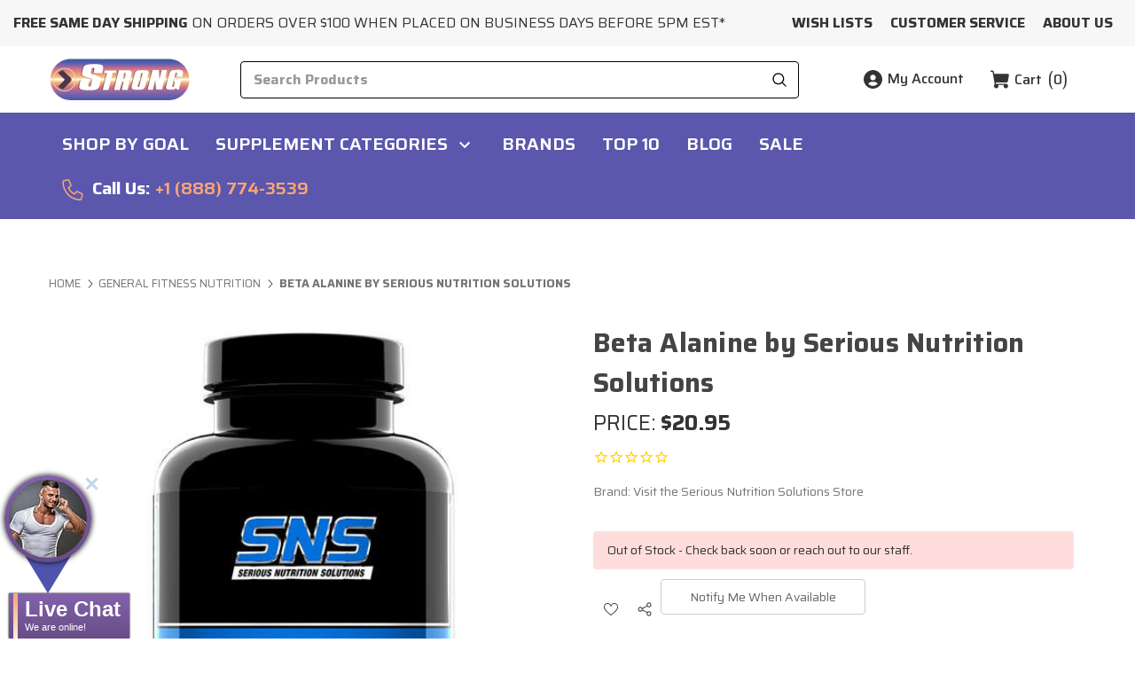

--- FILE ---
content_type: text/html; charset=UTF-8
request_url: https://www.strongsupplementshop.com/beta-alanine-by-serious-nutrition-solutions
body_size: 92094
content:


<!DOCTYPE html>
<html class="no-js" lang="en">
    <head>
        <title>Beta Alanine by Serious Nutrition Solutions</title>
        <link rel="dns-prefetch preconnect" href="https://cdn11.bigcommerce.com/s-hml7iwqa3w" crossorigin><link rel="dns-prefetch preconnect" href="https://fonts.googleapis.com/" crossorigin><link rel="dns-prefetch preconnect" href="https://fonts.gstatic.com/" crossorigin>
        <!--before head meta tags-->
        <meta property="product:price:amount" content="20.95" /><meta property="product:price:currency" content="USD" /><meta property="og:url" content="https://www.strongsupplementshop.com/beta-alanine-by-serious-nutrition-solutions" /><meta property="og:site_name" content="Strong Supplement Shop" /><meta name="keywords" content="Beta Alanine by Serious Nutrition Solutions"><meta name="description" content="Beta Alanine by Serious Nutrition Solutions Increase Lean Muscle, Strength, and Endurance*
Beta Alanine capsules can be used by weight trainers &amp;amp;/or endurance athletes to help boost intracellular carnosine levels which in turn may lead to increased e"><link rel='canonical' href='https://www.strongsupplementshop.com/beta-alanine-by-serious-nutrition-solutions' /><meta name='platform' content='bigcommerce.stencil' /><meta property="og:type" content="product" />
<meta property="og:title" content="Beta Alanine by Serious Nutrition Solutions" />
<meta property="og:description" content="Beta Alanine by Serious Nutrition Solutions Increase Lean Muscle, Strength, and Endurance*
Beta Alanine capsules can be used by weight trainers &amp;amp;/or endurance athletes to help boost intracellular carnosine levels which in turn may lead to increased e" />
<meta property="og:image" content="https://cdn11.bigcommerce.com/s-hml7iwqa3w/products/3029/images/8373/beta-sns-400x600__94769.1678837945.386.513.jpg?c=1" />
<meta property="pinterest:richpins" content="disabled" />
        <!--after head meta-->
        
         

        
        <link href="https://cdn11.bigcommerce.com/s-hml7iwqa3w/product_images/favicon-32x32%20copy.png?t&#x3D;1672184536" rel="shortcut icon">
        <meta name="viewport" content="width=device-width, initial-scale=1">

        <!-- Added by YT-JN on 20250924 || THE FOLLOWING MESSAGE SHALL NOT BE REMOVED
            [base64] 
        -->

        
        
        

        <script>
            document.documentElement.className = document.documentElement.className.replace('no-js', 'js');
        </script>
        <script>
    function browserSupportsAllFeatures() {
        return window.Promise
            && window.fetch
            && window.URL
            && window.URLSearchParams
            && window.WeakMap
            // object-fit support
            && ('objectFit' in document.documentElement.style);
    }

    function loadScript(src) {
        var js = document.createElement('script');
        js.src = src;
        js.onerror = function () {
            console.error('Failed to load polyfill script ' + src);
        };
        document.head.appendChild(js);
    }

    if (!browserSupportsAllFeatures()) {
        loadScript('https://cdn11.bigcommerce.com/s-hml7iwqa3w/stencil/206fd1c0-1faf-013e-e44b-22448c2cf10e/e/e0c9b520-8cf7-013e-13c0-4efabbe5ac88/dist/theme-bundle.polyfills.js');
    }
</script>
        <script>window.consentManagerTranslations = `{"locale":"en","locales":{"consent_manager.data_collection_warning":"en","consent_manager.accept_all_cookies":"en","consent_manager.gdpr_settings":"en","consent_manager.data_collection_preferences":"en","consent_manager.manage_data_collection_preferences":"en","consent_manager.use_data_by_cookies":"en","consent_manager.data_categories_table":"en","consent_manager.allow":"en","consent_manager.accept":"en","consent_manager.deny":"en","consent_manager.dismiss":"en","consent_manager.reject_all":"en","consent_manager.category":"en","consent_manager.purpose":"en","consent_manager.functional_category":"en","consent_manager.functional_purpose":"en","consent_manager.analytics_category":"en","consent_manager.analytics_purpose":"en","consent_manager.targeting_category":"en","consent_manager.advertising_category":"en","consent_manager.advertising_purpose":"en","consent_manager.essential_category":"en","consent_manager.esential_purpose":"en","consent_manager.yes":"en","consent_manager.no":"en","consent_manager.not_available":"en","consent_manager.cancel":"en","consent_manager.save":"en","consent_manager.back_to_preferences":"en","consent_manager.close_without_changes":"en","consent_manager.unsaved_changes":"en","consent_manager.by_using":"en","consent_manager.agree_on_data_collection":"en","consent_manager.change_preferences":"en","consent_manager.cancel_dialog_title":"en","consent_manager.privacy_policy":"en","consent_manager.allow_category_tracking":"en","consent_manager.disallow_category_tracking":"en"},"translations":{"consent_manager.data_collection_warning":"We use cookies (and other similar technologies) to collect data to improve your shopping experience.","consent_manager.accept_all_cookies":"Accept All Cookies","consent_manager.gdpr_settings":"Settings","consent_manager.data_collection_preferences":"Website Data Collection Preferences","consent_manager.manage_data_collection_preferences":"Manage Website Data Collection Preferences","consent_manager.use_data_by_cookies":" uses data collected by cookies and JavaScript libraries to improve your shopping experience.","consent_manager.data_categories_table":"The table below outlines how we use this data by category. To opt out of a category of data collection, select 'No' and save your preferences.","consent_manager.allow":"Allow","consent_manager.accept":"Accept","consent_manager.deny":"Deny","consent_manager.dismiss":"Dismiss","consent_manager.reject_all":"Reject all","consent_manager.category":"Category","consent_manager.purpose":"Purpose","consent_manager.functional_category":"Functional","consent_manager.functional_purpose":"Enables enhanced functionality, such as videos and live chat. If you do not allow these, then some or all of these functions may not work properly.","consent_manager.analytics_category":"Analytics","consent_manager.analytics_purpose":"Provide statistical information on site usage, e.g., web analytics so we can improve this website over time.","consent_manager.targeting_category":"Targeting","consent_manager.advertising_category":"Advertising","consent_manager.advertising_purpose":"Used to create profiles or personalize content to enhance your shopping experience.","consent_manager.essential_category":"Essential","consent_manager.esential_purpose":"Essential for the site and any requested services to work, but do not perform any additional or secondary function.","consent_manager.yes":"Yes","consent_manager.no":"No","consent_manager.not_available":"N/A","consent_manager.cancel":"Cancel","consent_manager.save":"Save","consent_manager.back_to_preferences":"Back to Preferences","consent_manager.close_without_changes":"You have unsaved changes to your data collection preferences. Are you sure you want to close without saving?","consent_manager.unsaved_changes":"You have unsaved changes","consent_manager.by_using":"By using our website, you're agreeing to our","consent_manager.agree_on_data_collection":"By using our website, you're agreeing to the collection of data as described in our ","consent_manager.change_preferences":"You can change your preferences at any time","consent_manager.cancel_dialog_title":"Are you sure you want to cancel?","consent_manager.privacy_policy":"Privacy Policy","consent_manager.allow_category_tracking":"Allow [CATEGORY_NAME] tracking","consent_manager.disallow_category_tracking":"Disallow [CATEGORY_NAME] tracking"}}`;</script>

        <script>
            window.lazySizesConfig = window.lazySizesConfig || {};
            window.lazySizesConfig.loadMode = 1;
        </script>
        <script async src="https://cdn11.bigcommerce.com/s-hml7iwqa3w/stencil/206fd1c0-1faf-013e-e44b-22448c2cf10e/e/e0c9b520-8cf7-013e-13c0-4efabbe5ac88/dist/theme-bundle.head_async.js"></script>

        <link href="https://fonts.googleapis.com/css?family=Saira:700,500,400,600&display=block" rel="stylesheet">

        <link rel="preload" href="https://cdn11.bigcommerce.com/s-hml7iwqa3w/stencil/206fd1c0-1faf-013e-e44b-22448c2cf10e/e/e0c9b520-8cf7-013e-13c0-4efabbe5ac88/dist/theme-bundle.font.js" as="script">
        <script async src="https://cdn11.bigcommerce.com/s-hml7iwqa3w/stencil/206fd1c0-1faf-013e-e44b-22448c2cf10e/e/e0c9b520-8cf7-013e-13c0-4efabbe5ac88/dist/theme-bundle.font.js"></script>

        <link data-stencil-stylesheet href="https://cdn11.bigcommerce.com/s-hml7iwqa3w/stencil/206fd1c0-1faf-013e-e44b-22448c2cf10e/e/e0c9b520-8cf7-013e-13c0-4efabbe5ac88/css/theme-c396e790-c8a2-013e-ea49-7e3da8c058d4.css" rel="stylesheet">
        <!-- Start Tracking Code for analytics_siteverification -->

<meta name="google-site-verification" content="b_s5P3KZuaDYsjoafhjR_URAGGSsWDD9gyTlR7yrhn8" />

<!-- End Tracking Code for analytics_siteverification -->


<script type="text/javascript" src="https://checkout-sdk.bigcommerce.com/v1/loader.js" defer ></script>
<script src="https://www.google.com/recaptcha/api.js" async defer></script>
<script type="text/javascript">
var BCData = {"product_attributes":{"sku":null,"upc":null,"mpn":null,"gtin":null,"weight":null,"base":true,"image":null,"price":{"without_tax":{"formatted":"$20.95","value":20.95,"currency":"USD"},"tax_label":"Tax"},"out_of_stock_behavior":"label_option","out_of_stock_message":"Out of stock","available_modifier_values":[],"in_stock_attributes":[],"stock":null,"instock":false,"stock_message":null,"purchasable":true,"purchasing_message":"The selected product combination is currently unavailable.","call_for_price_message":null}};
</script>
<script src='https://searchserverapi1.com/widgets/bigcommerce/init.js?api_key=9I6M5L9A0N' async ></script><script id="wsa-rich-snippets-1-intro" nonce="">
/*
    Web Site Advantage: SEO Rich Snippets App 1 [2.58.63848]
    https://bigcommerce.websiteadvantage.com.au/rich-snippets/
    Copyright (C) 2019 - 2025 Web Site Advantage
*/
</script>
<script type="application/ld+json" id="wsa-rich-snippets-jsonld-graph" nonce="">{"@context":"https://schema.org","@graph":[{"isPartOf":{"@id":"https://www.strongsupplementshop.com/#WebSite"},"publisher":{"@id":"https://www.strongsupplementshop.com/#Business"},"breadcrumb":{"@type":"BreadcrumbList","@id":"#BreadcrumbList","name":"Breadcrumbs (SEO Rich Snippets App)","itemListElement":[{"@type":"ListItem","position":1,"item":"https://www.strongsupplementshop.com/general-fitness-nutrition","name":"General Fitness Nutrition" },{"@type":"ListItem","position":2,"name":"Beta Alanine by Serious Nutrition Solutions" }] },"@id":"https://www.strongsupplementshop.com/beta-alanine-by-serious-nutrition-solutions#WebPage","url":"https://www.strongsupplementshop.com/beta-alanine-by-serious-nutrition-solutions","name":"Beta Alanine by Serious Nutrition Solutions","primaryImageOfPage":{"@type":"ImageObject","contentUrl":"https://cdn11.bigcommerce.com/s-hml7iwqa3w/images/stencil/original/products/3029/8373/beta-sns-400x600__94769.1678837945.jpg?c=1" },"@type":"ItemPage" },{"@id":"https://www.strongsupplementshop.com/#WebSite","url":"https://www.strongsupplementshop.com/","name":"Strong Supplement Shop","alternateName":"Strong Supplements","publisher":{"@id":"https://www.strongsupplementshop.com/#Business"},"@type":"WebSite"},{"url":"https://www.strongsupplementshop.com/","name":"Strong Supplement Shop","@type":"Organization","@id":"https://www.strongsupplementshop.com/#Business"}] }</script>
<script data-cfasync="false" data-dd-sm-ignore="true" id="wsa-rich-snippets-javascript" nonce="">var webSiteAdvantage=webSiteAdvantage||{};webSiteAdvantage.momentnow='2026-01-22T19:16:59+00:00';function wsa_error(m){console.error('SEO Rich Snippets: '+m,arguments)};function wsa_tryCatch(m,f){try{f()}catch(e){wsa_error(m,e)}};var wsa_jsonLdIdPostfix="";"use strict";webSiteAdvantage._offerPropertiesCount=0,webSiteAdvantage.addOfferExtras=function(e,t,i,a,r){wsa_tryCatch("addOfferExtras",(function(){var n=document.querySelector(".wsa-offer-pricevaliduntil"),o=null,d=new Date;if(i){var c=new Date(i);o=[c.getFullYear(),("0"+(c.getMonth()+1)).slice(-2),("0"+c.getDate()).slice(-2)].join("-")}else if(n)o=n.getAttribute("data-content");else if(a)if(a.ProductPriceValidUntilFixedDate)o=a.ProductPriceValidUntilFixedDate;else if(a.ProductPriceValidUntilDays){var l=new Date(d.getFullYear(),d.getMonth(),d.getDate()+a.ProductPriceValidUntilDays);o=[l.getFullYear(),("0"+(l.getMonth()+1)).slice(-2),("0"+l.getDate()).slice(-2)].join("-")}if(o&&new Date(o)>d){var s=[];if(s.push({"@context":"https://schema.org","@id":e+t,priceValidUntil:o}),r.forEach((function(i){s.push({"@context":"https://schema.org","@id":e+"?sku="+i+t,priceValidUntil:o})})),webSiteAdvantage._offerPropertiesCount++,!webSiteAdvantage.excludeProduct){var u=document.createElement("script");u.type="application/ld+json",u.id="wsa-rich-snippets-jsonld-product-offer-extras-"+webSiteAdvantage._offerPropertiesCount+window.wsa_jsonLdIdPostfix.toLowerCase(),u.text=JSON.stringify(s),document.querySelector("head").appendChild(u)}}}))};window.addEventListener('load',function(){webSiteAdvantage.addOfferExtras("https://www.strongsupplementshop.com/beta-alanine-by-serious-nutrition-solutions","#Offer",'',null,[])});var wsa_removeMicrodata=false;var wsa_removeRemoveDynamicJsonLd=false;var wsa_productUrl="https://www.strongsupplementshop.com/beta-alanine-by-serious-nutrition-solutions";var wsa_productId="3029";var wsa_productReviewCounts="both";var wsa_productReviewMinAggregateRating=0;var wsa_log=function(t){performance.mark(t);console.log(''+performance.now()+': '+t)};var wsa_headLog=function(t){var ds=document.getElementsByTagName('head')[0].dataset;ds.reviewLog=(ds.reviewLog||'')+' '+t;if (window.htmlLog)window.htmlLog('headLog: '+t);};"use strict";webSiteAdvantage.processWidgetDone=!1,webSiteAdvantage.stampedFix=function(e,t,a){wsa_tryCatch("stamped",(function(){e.wsa_headLog("stampedFix "+a),t.querySelector('.stamped-container meta[itemprop="reviewCount"]')&&(e.wsa_headLog("metadata present"),function processWidget(){webSiteAdvantage.processWidgetDone||(webSiteAdvantage.processWidgetDone=!0,wsa_tryCatch("stamped processWidget",(function(){e.wsa_headLog("processWidget");var a="0",i=t.querySelector('.stamped-container meta[itemprop="reviewCount"]');i&&(a=i.getAttribute("content"));var n="0",r=t.querySelector('.stamped-container meta[itemprop="ratingValue"]');if(r&&(n=r.getAttribute("content")),(n=parseFloat(n))>0){var o={"@context":"https://schema.org","@id":window.wsa_productUrl+"#Product"+window.wsa_jsonLdIdPostfix};switch(o.aggregateRating={"@type":"AggregateRating",ratingValue:n},window.wsa_productReviewCounts){case"reviewCount":o.aggregateRating.reviewCount=a;break;case"ratingCount":o.aggregateRating.ratingCount=a;break;default:o.aggregateRating.reviewCount=a,o.aggregateRating.ratingCount=a}var d=t.querySelectorAll(".stamped-container .stamped-review");if(d.length>0){o.review=[];for(var s=0;s<d.length;s++){var g=d[s],p=g.getAttribute("data-rating");p||(p=g.querySelectorAll(".stamped-fa-star").length);var w="Anonymous",c=g.querySelector(".author");if(c&&c.textContent&&(w=c.textContent.trim().substring(0,99)),p){var m={"@type":"Review",author:{"@type":"Person",name:w},reviewRating:{"@type":"Rating",ratingValue:p}},u=g.querySelector(".stamped-review-header-title");u&&u.textContent&&(m.name=u.textContent);var v=g.querySelector(".stamped-review-content-body");v&&v.textContent&&(m.reviewBody=v.textContent),o.review.push(m);var l=g.querySelector(".created");if(l){var y=l.textContent.replace(/\//g,"-").trim();y.match("^[0-9]{4}-[0-9]{2}-[0-9]{2}$")&&(m.datePublished=y)}}}}if(!webSiteAdvantage.excludeProduct&&n>=window.wsa_productReviewMinAggregateRating){var A=t.createElement("script");A.type="application/ld+json",A.setAttribute("id","wsa-rich-snippets-jsonld-stampedio-product"+wsa_jsonLdIdPostfix.toLowerCase()),A.innerHTML=JSON.stringify(o),t.getElementsByTagName("head")[0].appendChild(A)}}if(wsa_removeMicrodata)for(var h=t.querySelectorAll("[itemprop],[itemscope],[itemtype],[itemid],[itemref]"),f=0;f<h.length;++f){var b=h[f];b.removeAttribute("itemprop"),b.removeAttribute("itemscope"),b.removeAttribute("itemtype"),b.removeAttribute("itemid"),b.removeAttribute("itemref")}e.wsa_headLog("complete")})))}())}))},document.addEventListener&&(document.addEventListener("stamped:reviews:loaded",(function(e){window.wsa_headLog("stamped:reviews:loaded"),webSiteAdvantage.stampedFix(window,document,"stamped:reviews:loaded")})),document.addEventListener("stamped:init:getAppKey",(function(e){window.wsa_headLog("stamped:init:getAppKey")}))),window.addEventListener&&(window.addEventListener("DOMContentLoaded",(function(){webSiteAdvantage.stampedFix(window,document,"dcl")})),window.addEventListener("load",(function(){webSiteAdvantage.stampedFix(window,document,"load")})));webSiteAdvantage.richSnippetsApp=["hml7iwqa3w","www.strongsupplementshop.com",1578,"hml7iwqa3w",""];webSiteAdvantage.bcReviews=false;webSiteAdvantage.classyUnicode=webSiteAdvantage.classyUnicode||{};webSiteAdvantage.classyUnicode.options={querySelector:'.classyunicode,title,h1,h2,h3,h4,h5,.breadcrumb-label,.navPages-action,.footer-info-list,script[type="application/ld+json"]',processMetaTags:true};window.classySchemaOptions=window.classySchemaOptions||{};window.classySchemaOptions.scriptIdBase='wsa-rich-snippets-jsonld-classyschema-';window.classySchemaOptions.classNamePrefixes=["classyschema-","wsa-"];window.classySchemaOptions.customCssSelectors={"howto-name":"h1.page-heading"};!function(d){var s=d.createElement('script');s.src='https://classyschema.org/2_15/faq_video_howto_unicode.min.js';s.async=true;s.setAttribute('fetchpriority','high');d.getElementsByTagName('head')[0].appendChild(s)}(document);</script>

<script data-cfasync="false" data-dd-sm-ignore="true" data-cookieconsent="ignore" id="wsa-tag-manager-tags" nonce="">
</script >

</script>
<script data-cfasync="false" data-dd-sm-ignore="true" data-cookieconsent="ignore" id="wsa-tag-manager-javascript-h-test" nonce="">!function(w,d){w.TagRocket=w.TagRocket||{};var T=w.TagRocket;T.teh=[];w.onerror=function(m,s,l,c,e){T.teh.push((l?(l+' '):'')+(c?(c+' '):'')+m+(m.colno?(':'+m.colno):'')+(s?(' '+s):''));};function a(s){var e=d.createElement('script'),h=d.getElementsByTagName('head')[0];e.appendChild(d.createTextNode(s));h.insertBefore(e,h.firstChild)}a('()=>{};window.arrowFunctions=1');a('async function a(){};window.asyncFunctions=1');var m=new Date().toISOString(),q='wsa-tag-manager-javascript-',z;T.tah=function(s){w.dataLayer=w.dataLayer||[];if(!w.gtag){w.gtag=function(){dataLayer.push(arguments)};gtag('js',new Date);t=d.createElement('script');t.async=!0;t.setAttribute('src','https://www.googletagmanager.com/gtag/js?id=G-7XTJM93TLW');d.head.appendChild(t)};if(!w.wsa_tre){gtag('config',"G-7XTJM93TLW",{groups:'TagRocketErrorTracking',send_page_view:false});;gtag('config',"G-81VHL09905",{groups:'TagRocketErrorTracking',send_page_view:false});gtag('event','tag_rocket_error',{send_to:["G-81VHL09905"],description:'Script Failure',app_version:'3.46.17',tag_rocket_version:'1.94',ua:navigator.userAgent});};w.wsa_tre=1;if(w.console)console.error('Tag Rocket (h): '+s,T.teh);T.teh.forEach(function(e){gtag('event','app_error',{send_to:'G-7XTJM93TLW',scope:s,description:s+' 3.46.17 h '+e,message:'h '+e,app_version:'3.46.17',automatic:1,tag_rocket_version:'1.94',pagedatetime:m,datetime:m,ua:navigator.userAgent,tags:"unknown",environment:'Production'})})};p=function(){if(!T.ts&&!d.getElementById(q+'second'))T.tah('Header Script Missing');else if(!T.tss)T.tah('Header Script Failure1');else if(!T.ts)T.tah('Header Script Failure2');if(!T.tm&&!d.getElementById(q+'main'))T.tah('Footer Script Missing');else if(!T.tm)T.tah('Footer Script Failure')};if(w.addEventListener)w.addEventListener('DOMContentLoaded',p);else w.attachEvent('onDOMContentLoaded',p)}(window,document)</script>
<script data-cfasync="false" data-dd-sm-ignore="true" data-cookieconsent="ignore" id="wsa-tag-manager-javascript-second" nonce="">
/*
    Web Site Advantage: Tag Rocket App Head [1.94.76176]
    https://bigcommerce.websiteadvantage.com.au/tag-rocket/
    Copyright (C) 2020 - 2025 Web Site Advantage
*/

!function(w,d){w.TagRocket=w.TagRocket||{};var T=w.TagRocket;T.tss=1;T.tags='gads|ga4';T.scc='US-OH';T.seu='false';w.dataLayer=w.dataLayer||[];T.gq=[];T.cK=function(){if(!w.gtag||!w.gtag.fake){w.gtag=function(){var _arguments=arguments;if(_arguments.length&&_arguments[0]=='consent')dataLayer.push(_arguments);else T.gq.push(_arguments)};w.gtag.fake=!0;}};T.cK();T.l='';var eet=new Date,eei=0,eer=0,eea='G-7XTJM93TLW';T.ecq=[];T.ec=function(){if(T.consent.analytics)gtag.apply(null,arguments);else T.ecq.push(arguments)};T.a=function(s,e,c,o){try{if(!eei){eei=1;if(!w.gtag||w.gtag.fake){w.gtag=function(){dataLayer.push(arguments)}}T.ec('config',eea,{groups:'TagRocketErrorTracking',send_page_view:false})}if(!eer){eer=1;T.ct=c;if(w.console)console.error('Tag Rocket: '+s+': '+e,o||'');T.ct=1;var z = e?e.substring(0,255):'-missing-';T.ec('event','app_error',{send_to:eea,scope:s,description:s+' 3.46.17 '+z,message:z,app_version:'3.46.17',automatic:1,tag_rocket_version:'1.94',pagedatetime:eet.toISOString(),datetime:new Date().toISOString(),ua:navigator.userAgent,tags:T.tags,timesinceload:new Date-eet,environment:'Production'});eer=0}}catch(x){try{T.ec('event','app_error',{send_to:eea,scope:'AppErrorError',description:'3.46.17 '+x,message:''+x,app_version:'3.46.17',tag_rocket_version:'1.94',pagedatetime:eet.toISOString(),datetime:new Date().toISOString(),ua:navigator.userAgent,tags:T.tags,timesinceload:new Date-eet,environment:'Production'});}catch(y){}}};T.eq=T.eq||[];if(w.addEventListener){w.addEventListener('error',function(){T.ef.apply(T,arguments)},{passive:!0,capture:!0});}else if(w.attachEvent){w.attachEvent('onerror',function(){T.ef.apply(T,arguments)});}if(!T.ef){T.ef=function(){T.eq.push(arguments)}};if(!T.cf){T.cq=T.cq||[];T.cf=function(){T.cq.push(arguments)};if(w.console){T.ce=console.error;console.error=function(){T.ce.apply(console,arguments);T.cf.apply(T,arguments)}}};try{T.du='NewPromotionsAdded';T.dM=[];T.dN=0;T.cj=function(){T.dL(function(a){a.forEach(function(b){T.e(b.addedNodes,function(c){if(T.bl(c,T.bf)=='promotion'&&T.bk(c,'found')){T.dM.push(c)}T.e(T.dJ(c,"["+T.bf+"='promotion']"),function(e){if(T.bk(e,'found')){T.dM.push(e)}})})});if(T.aV(T.dM)&&!T.dN){T.y(function(){T.dN=T.aT(function(){T.dN=0;T.f(T.du,{elements:T.dM});T.dM=[];},100,'New Promotions Added')})}});};T.dF=[];T.dG=0;T.dH=function(a){T.e(a,function(b){T.dF=T.dF.concat(T.bc(b));if(T.bl(b,T.bf)=='list'&&T.dI(b)&&T.bk(b,'found')){T.dF.push(b)}T.e(T.dJ(b,"["+T.bf+"='list']"),function(c){if(T.dI(c)&&T.bk(c,'found')){T.dF.push(c)}})})};T.dK=function(){T.y(function(){if(T.aV(T.dF)){if(T.dG)T.dB(T.dG);T.dG=T.aT(function(){T.f(T.cL,{elements:T.dF});T.dF=[];T.dG=0},500,'New Products Added')}})};T.ci=function(e){T.dL(function(f){f.forEach(function(g){T.dH(g.addedNodes);});T.dK();},e||d.body)};T.cL='NewProductsAdded';T.cw='UserDataUpdated';T.dJ=function(a,b){if(!a.querySelectorAll)return[];var c=a.querySelectorAll(b);if(Array.from)return Array.from(c);else return c};T.be=function(a){return T.dJ(d,a)};T.dI=function(a){var b=T.bl(a,T.bg);return b&&!isNaN(parseInt(b,10))};T.O=function(a){return typeof a!=='undefined'&&a!==null};T.u=function(a){return a===0||(T.O(a)&&a!==''&&!isNaN(a))};T.dU=function(a){var b=String.fromCodePoint;if(b){return b(a)}return ''};T.dT=function(a,b,c){var e=[].slice.call(a).map(function(f){if(c||typeof(f)==='function')return f;try{return T.cX(f)}catch(g){if(Array.isArray(f)){return [].concat(f)}else return f}});if(T.aV(e)){e[0]=T.dU(b)+' %cTag Rocket: %c'+e[0];e.splice(1,0,'color:none;');e.splice(1,0,'color:#28a300;')}return e};T.bU=function(){if(w.console)console.warn.apply(console,T.dT(arguments,0x1F6A8,1))};T.cv=function(){if(w.console)console.error.apply(console,T.dT(arguments,0x26A0,1))};T.af=function(a,b){return a.sort(function(c,e){return e.price*e.quantity-c.price*c.quantity}).slice(0,b)};T.cD=function(a,b,c,e){var f,g=function(h){if(h>=T.aV(a))c&&c();else T.aT(function(){T.t('SB95',function(){f=b(a[h],h);if(typeof f!=='undefined')c&&c(f);else g(h+1)},1)},0,'Yield '+h+' '+e);};g(0)};T.e=function(a,b){var c,e,f=T.aV(a);if(a&&f)for(c=0;c<f;c++){e=b(a[c],c);if(typeof e!=='undefined')return e}};T.cT=function(a,b){if(a&&T.aV(a))for(var c=0;c<T.aV(a);c++){if(a[c]===b)return true}};T.dO=function(a,b,c){a.setAttribute(b,c)};T.p=function(a,b,c){if(T.O(c)&&c!=='')a[b]=c};T.cc=function(a,b){if(!b||!a)return a;var c=b.split('.'),e=a[c.shift()];return T.cc(e,c.join('.'))};T.t=function(a,b,c,e){try{c&&b.apply(this,e)}catch(f){T.a(a,''+f,1,f)}};T.bn=function(a,b,c,e){var f=function(){T.t.call(this,'SB24',c,1,arguments)};if(b==T.R&&d.readyState!="loading"){T.aT(f,0,T.R)}else{e=e||{};if(!T.O(e.passive)){e.passive=!0;}a.addEventListener&&a.addEventListener(b,f,e)|| a.attachEvent&&a.attachEvent('on'+b,f)}};T.Q=function(a,b){T.bn(w,a,function(a){if(!b.done){b.done=1;b(a)}},{once:!0})};T.bO=function(a,b){try{return JSON.stringify(a,b)}catch(c){throw ''+T.bO.caller+' '+c}};T.bR=function(a){return a&&JSON.parse(a)};T.cX=function(a){return T.bR(T.bO(a))};T.da=function(a){return T.bO(a)=='{}'};T.T=function(a){var b=Object(a),c,e,f,g=arguments;for(c=1;c<g.length;c++){e=g[c];if(e!=null){for(f in e){if(Object.prototype.hasOwnProperty.call(e,f))b[f]=e[f];}}}return b;};T.aV=function(a){return a.length};T.br=function(a){try{if(!localStorage||T.dS)return !1;return localStorage.removeItem(a)}catch(b){T.a('SB63','Incognito Safari has blocked localStorage. This stops us tracking things like add to cart events',1,b);T.dS=!0}};T.bo=function(a){try{if(!localStorage||T.dS)return !1;return localStorage.getItem(a)}catch(b){T.a('SB61','Incognito Safari has blocked localStorage. This stops us tracking things like add to cart events',1,b);T.dS=!0}};T.bp=function(a,b){try{if(!localStorage||T.dS)return !1;localStorage.setItem(a,b)}catch(c){T.a('SB60','Incognito Safari has blocked localStorage. This stops us tracking things like add to cart events',1,c);T.dS=!0}};T.ap=function(a){var b=d.cookie.match(new RegExp('(^| )'+a+'=([^;]+)')),c=b&&unescape(b[2])||'';return c=='deleted'?'':c};T.L=function(a){var b=w.performance;return b&&b.getEntriesByType&&b.getEntriesByType(a)};T.K=function(){var a=navigator;return a.connection||a.mozConnection||a.webkitConnection};T.I=function(a,b,c){return (a||'').replace(b,c||'')};T.as=function(a){return (a||'').trim().toLowerCase()};T.aY=function(a){return T.I(T.I(T.as(a),/([^a-z0-9 _])/g),/ +/g,'_')};T.M=function(a,b){b=b||255;if(!a)return '(missing)';a=T.I((''+a).trim(),/ *(\r\n|\n|\r) */gm,' ');if(T.aV(a)<=b)return a;return a.substring(0,b-3)+'...'};T.cx=function(a,b){var c='',e='';switch(b){case 'AU':c='0011';e='61';break;case 'US':case 'CA':c='011';e='1';break;case 'GB':c='011';e='44';break;case 'IT':c='00';e='39';break;}a=T.I(a,/[^\d+]+/g);if(c)a=T.I(a,new RegExp('^'+c),'+');if(a[0]!='+'&&e){a='+'+T.I(e+a,/^0/);}return a};T.bm=function(a,b){return a.hasAttribute(b)};T.bl=function(a,b){if(a.getAttribute)return T.M(a.getAttribute(b))};T.bk=function(a,b){var c='data-tagrocket-'+b;if(T.bm(a,c))return 0;T.dO(a,c,'1');return 1};T.bv=function(a,b,c,e){var f=setInterval(function(){T.t(a,function(){try{c()}catch(g){if(b)clearInterval(f);throw g}},1)},e);return f};T.cg=function(a,b,c,e){if(a)T.dB(a);return T.aT(b,c,e)};T.dB=function(a){clearTimeout(a)};T.aT=function(a,b,c){return setTimeout(a,b,'Tag Rocket '+(c||''))};T.bC=function(a,b,c){T.dg('query getCartMetafields{site{cart{metafields(namespace:"bc_storefront" keys:["'+b+'"]){edges{node{entityId}}}}}}',function(e,f){T.t('SB82',function(){if(e>0){var g='createCartMetafield',h='',i=T.cc(f,'data.site.cart.metafields.edges');if (i&&i.length){g='updateCartMetafield';h=' metafieldEntityId:'+i[0].node.entityId}T.dg('mutation '+g+'{cart{'+g+'(input:{cartEntityId:"'+a+'" data:{key:"'+b+'" value:"'+T.bO(c).replace(/"/g,'\\"')+'"}'+h+'}){metafield{id entityId key value}errors{...on Error{message}}}}}',function(e,j){T.t('SB83',function(){if(e>0){}},1)})}},1)})};T.dQ=function(a){T.cn.appendChild(a)};T.dR=function(a,b,c){if(d.querySelector('link[rel="preload"][href="'+a+'"]'))return;c=c||{};c.rel='preload';c.href=a;if(T.cr)c.nonce=T.cr;c.as=b;T.dP('link',c)};T.dP=function(a,b,c){b=b||{};if(b.onvisible&&d.hidden){T.Q('visibilitychange',function(){T.dP(a,b,c)});return};var e=d.createElement(a),f;if(b.id&&d.getElementById(b.id))return;for(var g in b){T.dO(e,g,b[g])}e.onload=e.onreadystatechange=function(){f=e.readyState;if(!f||f=='loaded'||f=='complete'){if(c)c();c=null}};T.dQ(e);return e};T.dc=function(a,b){if(!T.cp){if(d.querySelector('link[rel="preconnect"][href="'+a+'"]'))return;b=b||{};b.rel='preconnect';b.href=a;T.dP('link',b);b.rel='dns-prefetch';T.dP('link',b)}};T.db=function(a){T.dP('style',{type:'text/css'}).appendChild(d.createTextNode(a));};T.aR=function(a,b,c){b=b||{};b.src=a;if(!T.O(b.async))b.async=!0;if(T.cr)b.nonce=T.cr;if(!T.O(b.onvisible))b.onvisible=!0;if(T.pageType!='orderconfirmation'||T.b.updated){T.dP('script',b,c)}else{T.o(T.cw,function(){T.dP('script',b,c)})}};T.dm=function(a){if(T.bm(a,'data-list-name'))return T.bl(a,'data-list-name');if(a.parentElement)return T.dm(a.parentElement)};T.N=function(){var a=d.querySelector('head meta[name="description"]');if(a)return T.bl(a,'content');};T.cu=function(a){var b=w.location.href.match(new RegExp('[?&]'+a+'=([^&]*)'));return decodeURIComponent(b&&b[1]||'')};T.dL=function(a,b,c){if(w.MutationObserver)T.Q(T.R,function(){c=c||{childList:!0,subtree:!0};b=b||d.body;if(!b)throw 'no target';new MutationObserver(a).observe(b,c)})};T.du='NewPromotionsAdded';T.dM=[];T.dN=0;T.cj=function(){T.dL(function(a){a.forEach(function(b){T.e(b.addedNodes,function(c){if(T.bl(c,T.bf)=='promotion'&&T.bk(c,'found')){T.dM.push(c)}T.e(T.dJ(c,"["+T.bf+"='promotion']"),function(e){if(T.bk(e,'found')){T.dM.push(e)}})})});if(T.aV(T.dM)&&!T.dN){T.y(function(){T.dN=T.aT(function(){T.dN=0;T.f(T.du,{elements:T.dM});T.dM=[];},100,'New Promotions Added')})}});};T.dF=[];T.dG=0;T.dH=function(a){T.e(a,function(b){T.dF=T.dF.concat(T.bc(b));if(T.bl(b,T.bf)=='list'&&T.dI(b)&&T.bk(b,'found')){T.dF.push(b)}T.e(T.dJ(b,"["+T.bf+"='list']"),function(c){if(T.dI(c)&&T.bk(c,'found')){T.dF.push(c)}})})};T.dK=function(){T.y(function(){if(T.aV(T.dF)){if(T.dG)T.dB(T.dG);T.dG=T.aT(function(){T.f(T.cL,{elements:T.dF});T.dF=[];T.dG=0},500,'New Products Added')}})};T.ci=function(e){T.dL(function(f){f.forEach(function(g){T.dH(g.addedNodes);});T.dK();},e||d.body)};T.cL='NewProductsAdded';T.at='PromotionsVisible';T.dt=function(a){T.bb(T.at,a)};T.aZ=function(a,b){var c,e=[];T.e(a.infos||a.items||a,function(f){c=f.product||f;if(!c.completed){e.push(c);}});if (T.aV(e)&&T.cu('showHidden')!='true'){T.a('SB55e',''+T.aV(e)+' incomplete products on '+b+' '+e[0].productId+' '+e[0].name,1,e);}};T.dp=function(a,b){var c="["+T.bf+"='list']["+T.bg+"='"+a+"']";if(b)c="[data-list-name='"+T.I(b,/['"\\]/g,'\\$&')+"'] "+c;return d.querySelector(c)};T.k='ProductsVisible';T.dr=function(a,b){if(T.ba||T.cb)a.search=T.ba||T.cb;T.aZ(a,T.k);T.cH(T.k,a,b)};T.dC=function(a){T.t('SB19b',function(){var b,c={},e;T.e(a,function(f){if(!f.seen){f.seen=1;b=f.callback.name+f.id;if(!c[b])c[b]=[];c[b].push(f)}});for(var g in c){e=c[g][0];e.callback({infos:c[g],list:e.list})}},1)};T.dE=0;T.dD=[];T.dx=function(a){a.visibleTime=0;var b,c=new IntersectionObserver(function(e){if(e[0].isIntersecting){a.lastVisible=new Date;a.trigger='visible';b=T.aT(function(){c.disconnect();T.dD.push(a);if(T.dE)return;T.dE=T.aT(function(){T.dE=0;if(T.aV(T.dD)){T.dC(T.dD);T.dD=[];}},1000,'Visible Ticking')},2000-a.visibleTime,'On First Visible')}else{if(b)T.dB(b);if(a.lastVisible){a.visibleTime+=new Date-a.lastVisible;a.lastVisible=0}}},{threshold:[0.5]});c.observe(a.e)};T.dz=[];T.dA=0;T.dy=function(a){T.dz.push(a)};T.ck=function(){T.t('SB18',function(){var b,c,e=0,f=1,g=function(a){if(a.seen)return false;if(a.e&&a.e.getBoundingClientRect){try{b=a.e.getBoundingClientRect()}catch(h){}if(b){return b.top>-b.height/2&&b.left>-b.width/2&&b.bottom-b.height/2<=(w.innerHeight||d.documentElement.clientHeight)&&b.right-b.width/2<=(w.innerWidth||d.documentElement.clientWidth)}}return a.percent<T.dA},i=function(j,k){if(!k&&c)return;T.dB(c);c=T.aT(function(){c=0;T.t('SB18a',function(){l()},1)},j,'Scroll Tick '+k)} ,l=function(){var m=[],n=1,o,p,q,r=d.body,s=d.documentElement;q=w.pageYOffset,p=w.innerHeight;if(r&&r.scrollHeight){if(f==1)f=r.scrollHeight;if(s.clientHeight)n=s.clientHeight;if(q&&p)n=q+p;}o=n/f;if(o>T.dA){T.dA=o;e=n;T.t('SB18b',function(){T.e(T.dz,function(a){a.trigger='scroll '+o;if(g(a)&&T.aV(m)<=5)m.push(a)});if(T.aV(m)){T.dC(m);i(5500,1)}},1);}};T.bn(d,'scroll',function(){i(1000,0);});T.Q('load',function(){l()})},1);};T.ds=function(a){if(a.e&&('IntersectionObserver' in window)){T.dx(a)}else{T.dy(a)}};T.dw=function(a,b,c,e){if(!w._bcCsrfProtectionPatched&&e<10){T.aT(function(){T.dw(a,b,c,e+1)},100,'XMLHttpRequest Wait '+e)}else{var f=new XMLHttpRequest();e=e||1;f.onreadystatechange=function(){if(this.readyState==4){if(this.status!=200){if(e<12){T.aT(function(){T.dw(a,b,c,e+1)},1000,'XMLHttpRequest Retry '+e)}else{T.a('SB36','Request Failed after '+e+' attempts : '+a+' '+this.status,1,f);b(0,this.status)}}else{b(1,f.responseText?T.bR(f.responseText):'-missing-')}}};f.open(c?'POST':'GET',a,true);f.withCredentials=true;f.setRequestHeader('Content-type','application/json');if(c){f.setRequestHeader('Authorization','Bearer '+T.cs);f.send(T.bO({query:c}))}else{f.send()}}};T.dv=function(a,b,c,e){if(w.location.href.indexOf('googleusercontent.com')>0){c(0,'googleusercontent.com')}else{e=e||1;b=b||{};if(!w._bcCsrfProtectionPatched&&e<10){T.aT(function(){T.dv(a,b,c,e+1)},100,'Fetch Wait '+e)}else{w.fetch(a,b).then(function(f){if(f.ok){f.text().then(function(g){var h;try{h=T.bR(g)}catch(i){throw 'JSON parse error '+i+' '+a}try{c(h?1:0,h||'-empty-')}catch(i){throw 'onComplete error '+i+' '+a}})}else{if(e<12){T.aT(function(){T.dv(a,b,c,e+1)},1000*e,'Fetch '+e)}else{T.a('SB30','Fetch '+e+' Last Fail '+a+' '+f.status,1,f);try{c(0,f.status)}catch(i){T.a('SB30b','Fetch '+a+' onComplete '+(j.message||j),1,j)}}}}).catch(function(j){if(!j.message||!j.message.match(/^(cancel|annul|brochen|NetworkError when|Failed to fetch|취소됨)/)){if(e<12){T.aT(function(){T.dv(a,b,c,e+1)},1000,'Fetch Error '+e+1)}else{T.a('SB29','Fetch '+e+' Last Error '+a+' '+(j.message||j),1,j);c(0,j.message||j)}}else c(-1,j.message||j)})}}};T.dg=function(a,b){var c='/graphql';if(w.fetch){T.dv(c,{method:'POST',credentials:'same-origin',headers:{'Content-Type':'application/json',Authorization:'Bearer '+T.cs},body:T.bO({query:a})},b)}else{T.dw(c,b,a)}};T.bz=function(a,b){if(w.fetch){T.dv(a,{credentials:'include'},b)}else{T.dw(a,b)}};T.bj=function(){T.o(T.du,function(a){T.bh(T.bi(a.elements))})};T.bh=function(a){T.e(a,function(b){if(!b.e)b.e=d.querySelector("["+T.bf+"='promotion']["+T.bg+"='"+b.id+"']");var c=b.location=='top'?0.1:0.9;if(b.e){if(T.bk(b.e,'registered')){T.ds({se: T.dq,id:'',e:b.e,promotion:b,percent:c,callback:T.dt});T.bn(b.e,'click',function(){T.bb(T.av,b)})}}else{T.ds({se: T.dq,id:'',e:b.e,promotion:b,percent:c,callback:T.dt})}})};T.av='PromotionClicked';T.do=0;T.aX=function(a,b){T.do++;T.e(a.items,function(c,e){if(!b||T.cT(b,c)){c.e=c.e||T.dp(c.productId,a.listName);var f={se: T.dq,id:T.do,e:c.e,product:c,list:a};if(c.e){if(T.bk(c.e,'registered')){f.callback=T.dr;f.percent=e/T.aV(a.items);T.ds(f);T.bn(c.e,'click',function(){if(!f.seen)T.dr({infos:[f],list:a});T.bb(T.aa,f);})}}else{f.callback=T.dr;f.percent=e/T.aV(a.items);T.ds(f);}}})};T.aa='ProductClicked';T.bi=function(a){var b,c,e,f,g=[];if(!a)a=T.be("["+T.bf+"='promotion']["+T.bg+"]");T.e(a,function(h){b=T.bl(h,T.bg);c=T.bl(h,'data-name');e=T.bl(h,'data-position');f={e:h};if(b)f.id=parseInt(b,10);if(c)f.name=c;if(e)f.location=e;g.push(f)});return g};T.bd=function(a){var b,c,e=[],f=T.dl(e,a);if(T.aV(e)){T.aW({reason:'List',items:e},function(g){for(b in f){c=f[b];if(T.cl)c.category=T.cl;T.aX(c,g.items)}})}};T.dk=[];T.dl=function(a,b){var c,e,f,g,h,i={},j,k,l,m,n,o,p=['{','blogid','pageid','categoryid','ssib'],q='data-tagrocket-searchprovider';T.e(b,function(r){j=T.dm(r)||'Page: '+T.cm;c=j.split(':')[0].trim();m=j;if(m.indexOf(':')>-1)m=m.split(':')[1].trim();i[j]=i[j]||{id:T.aY(j),type:c,listName:j,name:m,items:[]};n=T.dk[j]||0;f=T.bl(r,T.bg);e=T.bl(r,'data-product-price');l=T.bl(r,'data-product-category');g=T.bl(r,'data-name');h=T.bl(r,'data-product-brand');o=T.bl(r,'data-position');k={e:r,index:n};if(f)k.productId=parseInt(f,10);if(isNaN(k.productId)){if(!T.dn&&f&&p.some&&p.some(function(m){f.indexOf(m)!=0})){T.dn=1;T.a('SB43','Page contains invalid '+T.bg+' value: '+f,1,r)}}else{T.bk(r,'found');if(T.u(e))k.price=parseFloat(e);if(l)k.category={path:l,breadcrumbs:[l]};if(T.bm(r,q))k.searchprovider=T.bl(r,q);if(T.h)k.currency=T.h;if(!isNaN(o))k.index=parseInt(o,10)-1;T.dk[j]=n+1;a.push(k);i[j].items.push(k)}});return i};T.bN=function(a){var b='(unknown)';if(a&&a.nodeName){b=T.as(a.nodeName);if(b=='body')return 'html>body';if(b=='head')return 'html>head';if(a.id)return b+'#'+a.id;if(a.className&&T.aV(a.className))b+='.'+a.className.split(/[ ,]+/).join('.');if(a.parentElement)b=T.bN(a.parentElement)+'>'+b;return b}};T.r=function(a,b){if(isNaN(a))return a;if(!b)b=0;var c=Math.pow(10,b),e=Number.EPSILON||2.220446049250313e-16;return Math.round((a+e)*c)/c};T.C='GetValue';T.getProductId=function(a,b,c,e,f){var g={destination:a,type:b,item:c,itemGroupIdFormat:e,itemIdFormat:f},h=(c.isVariant&&f?f:e);if(c.type=='giftCertificate'){g.value=c.type}else{if(h.length>0)g.value=T.I(T.I(T.I(T.I(T.I(T.I(T.I(T.I(T.I(T.I(T.I((T.e(h.split('||'),function(i){if((i.indexOf('[[psku]]')<0||c.productSku)&&(i.indexOf('[[pmpn]]')<0||c.productMpn)&&(i.indexOf('[[pupc]]')<0||c.productUpc)&&(i.indexOf('[[pgtin]]')<0||c.productGtin)&&(i.indexOf('[[vname]]')<0||c.variantName)&&(i.indexOf('[[vid]]')<0||c.variantId)&&(i.indexOf('[[vsku]]')<0||c.variantSku)&&(i.indexOf('[[vmpn]]')<0||c.variantMpn)&&(i.indexOf('[[vupc]]')<0||c.variantUpc)&&(i.indexOf('[[vgtin]]')<0||c.variantGtin))return i})||'[[pid]]'),/\[\[pid\]\]/ig,c.productId),/\[\[pmpn\]\]/ig,c.productMpn),/\[\[pupc\]\]/ig,c.productUpc),/\[\[pgtin\]\]/ig,c.productGtin),/\[\[psku\]\]/ig,c.productSku),/\[\[vname\]\]/ig,c.variantName),/\[\[vid\]\]/ig,c.variantId),/\[\[vsku\]\]/ig,c.variantSku),/\[\[vmpn\]\]/ig,c.variantMpn),/\[\[vupc\]\]/ig,c.variantUpc),/\[\[vgtin\]\]/ig,c.variantGtin)}return T.f(T.C,g).value};T.bG=function(a){T.b.updated=!0;try{var b=a.billingAddress;T.p(b,'phone',T.cx(b.phone,b.countryCode));T.p(T.b,'email',T.as(b.email));T.p(T.b,'phone',b.phone);T.p(T.b,'first_name',b.firstName);T.p(T.b,'last_name',b.lastName);T.p(T.b,'street',b.address1);T.p(T.b,'city',b.city);T.p(T.b,'state',b.stateOrProvince);T.p(T.b,'postal_code',b.postalCode);T.p(T.b,'country_code',b.countryCode);if(b.address2)T.b.street=(T.b.street?T.b.street+', ':'')+b.address2;}catch(c){T.a('SB56','Failed to update user data',1,c);}T.bb(T.cw,T.b);};T.cw='UserDataUpdated';T.dh=function(a,b){if(a.variants.edges){return T.e(a.variants.edges,function(c){if(c.node.entityId==b)return c.node})}};T.di=function(a){var b='',c;T.e(a.options.edges,function(e,f){c=e.node;if(f)b+=', ';b+=c.displayName+':';T.e(c.values.edges,function(g){b+=' '+g.node.label})});return b};T.de='ProductDataGathered';T.df='CartDataGathered';T.aW=function(a,b){T.t('SB26c',function(){var c=a.cart,e,f,g,h,i=[],j=[],k=T.cu('showHidden')=='true',l=function(i){a.requests++;var m=i.slice(0,25),n=j.filter(function(o){return T.cT(m,o.p)&&!T.cT(n,o.v)}).map(function(o){return o.v});f='query Products{site{';if(h){f+='id:product(entityId:'+e[0].productId+'){entityId sku mpn upc gtin} product(sku:'+T.bO(h)+'){'}else{f+='products(first:25 entityIds:'+T.bO(m)+'){edges{node{'}f+='entityId sku name path defaultImage {url (width: 1000)}mpn upc gtin brand {name} categories{edges{node{name entityId breadcrumbs(depth:10 first:50){edges{node{name}}}}}}';if(c&&T.aV(n)){if(T.aV(n)>250)T.a('SB26','Can only get 250 variants. There are '+T.aV(n),1,n);f+='variants(first:250 entityIds:'+T.bO(n.slice(0,250))+'){edges{node{entityId mpn upc gtin options(first:50){edges{node{displayName values(first:50){edges{node{label}}}}}}}}}';}f+='twoVariants:variants(first:2){edges{node{entityId sku}}}';if(!h)f+='}}';f+='}}}';T.dg(f,function(p,q){T.t('SB32',function(){if(p>0){if(q.errors&&T.aV(q.errors))throw 'graphql '+q.errors[0].message;T.e(e,function(o){var r,s,t,u,v,x,y,z,aa,ab,ac,ad;if(h){x=T.cc(q,'data.site.product');y=T.cc(q,'data.site.id.sku');z=T.cc(q,'data.site.id.mpn');aa=T.cc(q,'data.site.id.upc');ab=T.cc(q,'data.site.id.gtin');delete o.productSku}else{ac=T.cc(q,'data.site.products.edges');if(!ac)T.a('SB32x',T.bO(q),1,q);x=T.e(ac,function(ae){if(!ae||!ae.node)T.a('SB32z',T.bO(q),1,q);if(ae&&ae.node&&ae.node.entityId==o.productId)return ae.node});if(x)y=x.sku}if(x){o.completed=!0;var af,ag=[],ah=o.sku,ai=x.name,aj=x.path,ak=x.defaultImage,al=x.mpn,am=x.upc,an=x.gtin,ao=x.brand,ap=o.variantId;ah=ah||h;if(y)o.productSku=y;if(ah&&y!=ah)o.variantSku=ah;if(ai)o.name=ai;if(ak){o.defaultImage=ak;if(ak.url)ak.data=T.I(ak.url,'/1000w/','/{:size}/')};if(aj)o.url=T.co+aj;if(h){if(z)o.productMpn=z;else delete o.productMpn;if(aa)o.productUpc=aa;else delete o.productUpc;if(ab)o.productGtin=ab;else delete o.productGtin;if(al&&z!=al)o.variantMpn=al;if(am&&aa!=am)o.variantUpc=am;if(an&&ab!=an)o.variantGtin=an;}else{if(al)o.productMpn=al;if(am)o.productUpc=am;if(an)o.productGtin=an;}if(ao&&ao.name)o.brand=ao.name;if(ap&&c){ad=T.dh(x,ap);if(ad){if(ad.options)o.variantName=T.di(ad);if(ad.mpn)o.variantMpn=ad.mpn;if(ad.upc)o.variantUpc=ad.upc;if(ad.gtin)o.variantGtin=ad.gtin}else{T.a('SB27','Failed to get extra variant information for variant: '+ap,1,x);o.variantName='(id='+ap+')'}};o.isVariant=(ah&&(!y||y!=ah))==!0;v=T.cc(x,'twoVariants.edges');if(T.aV(v)>0){af=v[0].node;if(!o.isVariant)o.hasVariants=T.aV(v)>1||!(o.productSku==af.sku||af.sku=='');if(T.aV(v)<2&&!o.variantId)o.variantId=af.entityId};o.categories=ag;t=T.cc(x,'categories.edges');T.e(t,function(aq){if(!aq||!aq.node){T.a('SB32c',T.bO(t),1,t)}else{s={id:aq.node.entityId,name:aq.node.name,breadcrumbs:[]};ag.push(s);u=T.cc(aq,'node.breadcrumbs.edges');if(!u){T.a('SB32b',T.bO(t),1,t)}else{T.e(u,function(ar){s.breadcrumbs.push(ar.node.name);});s.path=s.breadcrumbs.join("/");if(!r||r.id>s.id)r=s}}});o.category=r}})}else{if(T.pageType!='orderconfirmation'&&p==0)T.a(a.reason,'Failed to get extra information for '+T.aV(m)+',ok='+p+',status='+q,1,m)}if(T.aV(i)>25){l(i.slice(25))}else{if(p>0&&!c&&w.location.href.indexOf('translate.goog')<0){var as=[];T.e(e,function(o){if(!o.completed)as.push(o)});if(T.aV(as)&&!k){if(g)T.a('SB55d','Could not get extra product data for URL sku '+g,1,{issues:as,items:e});else if(h)T.a('SB55a','Could not get extra product data for sku '+h,1,{issues:as,items:e});else T.a('SB55b',a.reason+' '+a.requests+' Could not get extra product data for '+T.aV(as)+' out of '+T.aV(e)+' items. '+as[0].productId,1,{issues:as,items:e});T.a('SB55c',T.bO(q),1,q)}}if(a.reason==T.q&&T.aV(e)&&!e[0].variantId&&T.dj)e[0].variantId=T.dj;T.y(function(){delete a.cart;T.f(T.de,a);if(c){c.items=a.items;delete a.items;a.cart=c;T.f(T.df,a);a.items=a.cart.items}b(a)})}},1)})};if(a.reason==T.q){g=T.cu('sku');h=a.items[0].sku||g;}if(c){c.items=[];var at=c.lineItems;if(at)T.e([].concat(at.physicalItems,at.digitalItems,at.giftCertificates),function(au){if(c.currency&&c.currency.code)au.currency=c.currency.code;if(!T.u(au.price))au.price=au.salePrice;if(!T.u(au.price))au.price=au.list_price;if(au.type=='giftCertificate'){au.price=au.amount;au.productId='giftCertificate';au.quantity=1;au.isTaxable=au.taxable;au.completed=!0}if(au&&!au.parentId)c.items.push(au)});else{T.a('SB26b','Missing lineItems '+a.reason+' '+T.bO(a.response||c),1,c);return}}e=a.items||c.items;a.items=e;if(c)c.items=e;T.products=T.products||[];T.products.push(e);var av=0;if(c){if(T.h&&!c.currency)c.currency={code:T.h};var aw,ax=c.baseAmount,ay=c.cartAmount,az=c.coupons;if(ax&&ay)c.totalDiscount=ax-ay;if(az)c.couponCodes=az.map(function(ba){return ba.code}).join(', ')}T.e(e,function(o){var bb=o.discountAmount,bc=o.couponAmount;if(!o.productId&&o.product_id)o.productId=o.product_id;if(!o.variantId&&o.variant_id)o.variantId=o.variant_id;aw=0;if(bb)aw+=bb;if(bc){aw+=bc;if(c&&c.couponCodes)o.couponCodes=c.couponCodes}if(aw){o.totalDiscount=aw;av+=aw}if(o.type!='giftCertificate'&&o.productId&&!T.cT(i,o.productId))i.push(o.productId);if(o.variantId)j.push({p:o.productId,v:o.variantId});});if(c&&c.orderAmount)c.totalDiscount=(c.discountAmount||0)+av;if(!T.aV(i)){T.y(function(){b(a)})}else{a.requests=0;l(i);}},1)};T.t('SB33',function(){var a=T.cc(w,'prototype'),b=T.cc(a,'send'),c=T.cc(a,'open'),e=w.fetch;if(!T.xe){if(c){a.open=function(f,g){this.rurl=g;return c.apply(this,arguments)}}if(b&&b.apply){a.send=function(){var h=this;T.bn(h,'readystatechange',function(){if(h.readyState==4&&(h.status>399||h.status==0)){T.xe(h)}});return b.apply(this,arguments)}}}T.xq=T.xq||[];T.xe=function(i){T.xq.push(i)};if(!T.fe){if(e&&e.apply){w.fetch=function(g){/*This detects fetch errors.Please look up the stack for the real cause of the error*/return e.apply(this,arguments).then(function(j){if(j.status>399)T.fe({type:'status',url:j.url,message:j.status});return j}).catch(function(k){T.fe({type:T.ay,url:g.url||g,message:k.stack||k.message||k});throw k})}}}T.fq=T.fq||[];T.fe=function(l){T.fq.push(l)};},1);T.ch=function(){var a=0,b=0;T.aD='XMLHttpRequestResponseError';T.o(T.aD,function(a){var b=a.responseURL||a.rurl,c=a.status,e='XMLHttpRequest Response '+c,f=e+': '+b;if(b&&b.indexOf('/g/collect')>0)T.aE=1;if(b&&(b.indexOf('/api/storefront/carts/')>0||b.indexOf('/customer/current.jwt')>0)){}else{T.U(T.ay,{description:T.M(f),error_type:'network',error_message:T.M(e),error_filename:T.M(b),fatal:false})}},'GF30',1&&!T.aE);T.xe=function(c){a++;if(T.cn){T.cn.dataset.xhrErrors=a;T.cn.dataset.xhrErrorsInfo=(T.cn.dataset.xhrErrorsInfo||'')+' '+(c.responseURL||c.rurl)+' '+c.status+' '+c.statusText+' '+c.readyState;};if(d.visibilityState!='hidden'&&a<6)T.bb(T.aD,c)};if(T.xq){T.e(T.xq,function(c){T.xe(c)})}T.aF='FetchResponseError';T.o(T.aF,function(a){var b='Fetch Response '+d.visibilityState+' '+a.message;T.U(T.ay,{description:T.M(b+': '+a.url),error_type:'network',error_message:T.M(b),error_filename:T.M(a.url),fatal:false})},'GF34',1);T.fe=function(e){if(T.cn){T.cn.dataset.fetchErrors=b;T.cn.dataset.fetchErrorsInfo=(T.cn.dataset.fetchErrorsInfo||'')+' '+e.url+' '+T.M(e.message,30);};if(!(e.type==T.ay&&d.visibilityState=='hidden')){b++;if(b<6)T.bb(T.aF,e)}};if(T.fq){T.e(T.fq,function(e){T.fe(e)})}};T.cards=[];T.bc=function(a){var b=[],c,e;T.e(['id^="snize-product-"'],function(f){T.e(T.dJ(a,'['+f+']'),function(g){e=g.closest('.snize-search-results-main-content');if(e){c=g.closest('.product-card')||g;if(T.bk(c,'found')){var h=T.bl(g,'id'),i;if(h){i=h.match(/\d+/);if(i&&i.length)T.dO(c,T.bg,i[0])}T.dO(c,T.bf,'list');T.dO(c,'data-tagrocket-searchprovider','Searchanise');b.push(c)}}});});if(T.aV(b))T.cards.push({node:a,cards:b});return b};T.aU=function(){return T.be("["+T.bf+"]["+T.bg+"]").length>0};T.bA=function(a){if(!localStorage)return;T.y(function(){var b,c,e,f=T.bR(T.bo('wsa-c'))||{version:'n/a'},g,h,i={};T.bJ=0;T.e(a.items,function(j){var k=j.productSku,l=j.variantName,m=j.brand,n=j.sku,o=j.quantity;if(T.bJ<3){b='id.'+j.id+'.p'+j.productId;if(j.variantId)b+='.v'+j.variantId;c={productId:j.productId,quantity:o,price:j.price,name:j.name,category:j.category};if(k)c.productSku=k;if(l)c.variantName=l;if(m)c.brand=m;if(n)c.sku=n;e=o;h=f[b];if(h)e-=h.quantity;e&&T.bI(e,j,a);i[b]=c}f[b]=null});i.version='1.0';T.bp('wsa-c',T.bO(i));for(g in f){h=f[g];h&&h.quantity&&T.bI(-h.quantity,h,a)}});};T.bn(w,'visibilitychange',function(){if(T.aV(T.dD)){T.dC(T.dD);T.dD=[]}});T.cy=[];T.o=function(a,b,c,e){if(!a){T.a('On event missing event text: '+c,'');return};if(!c)c=a;if(T.aV(arguments)<4)e=!0;if(!a||(!e&&e!=false)||!c||!b){T.a('OnEvent bad data',a,b,c,e)}T.cy.push({r:new RegExp(a),c:b,s:c,p:e})};T.cz=[];T.on=function(a,b){if(!a)T.a('On event missing eventRegexText');if(!b)T.a('On event missing callback');T.cz.push({r:new RegExp(a),c:b,s:'C'+T.aV(T.cz),p:!0})};T.cA=function(f,g,h){T.e(f,function(i){if(i.r.test(g))T.t(i.s,i.c,i.p,[h,g])})};T.cB=function(f,g,h){T.e(f,function(i){if(i.r.test(g))T.t(i.s,i.c,i.p,[h,g])})};T.cC=function(f,g,h,b){T.cD(f.filter(function(i){return i.r.test(g)}),function(i){T.t(i.s,i.c,i.p,[h,g])},b,g)};T.cE=function(g,h){T.cA(T.cz,g,h);if(!h.cancelBuiltInEvents)T.cA(T.cy,g,h);return h};T.cF=function(g,h,b){T.cC(T.cz,g,h,function(){if(!h.cancelBuiltInEvents)T.cC(T.cy,g,h,function(){b&&b(h)});else{b&&b(h)}});};T.cG=function(g,h){T.cB(T.cz,g,h);if(!h.cancelBuiltInEvents)T.cB(T.cy,g,h);return h};T.f=function(g,h){h.cancelBuiltInEvents=!1;return T.cE(g,h)};T.bb=function(g,h){T.y(function(){T.f(g,h)})};T.cH=function(g,h,b){h.cancelBuiltInEvents=!1;T.cF(g,h,function(j){b&&b(j)})};T.cI=function(g,h){h.cancelBuiltInEvents=!1;return T.cG(g,h)};T.aI=function(g,h){h.cancel=!1;T.cE(g,h);return !h.cancel};T.cJ=function(g,h){h.cancel=!1;T.cG(g,h);return !h.cancel};T.b={};T.userData=T.b;T.userDataUpdated=function(){T.bb(T.cw,T.b)};T.cl='';T.app={a:'3.46.17',v:'1.94.76176',d:'2025/07/28 06:13'};T.h='USD';T.ai='USD';T.cm="Beta Alanine by Serious Nutrition Solutions";T.cn=d.getElementsByTagName('head')[0];T.bf='data-event-type';T.bg='data-entity-id';T.R='DOMContentLoaded';T.ay='exception';T.instantLoad='';T.dataTagEnabled='false';T.pageType='product';T.co='https://www.strongsupplementshop.com';T.cp=false;T.cr="";T.d='allow_enhanced_conversions';T.cs="eyJ0eXAiOiJKV1QiLCJhbGciOiJFUzI1NiJ9.[base64].5suQj-9EC3uoSS9v2-9dzDv98_xuWBVemD5Uuk7PEqwVcJWWxS5GA1kg3rqip6TAJu6gD7M7zsBIRVonf-0upg";T.ba=T.cu('search_query');if(!T.ba)T.ba=T.cu('search_query_adv');if(T.ba)T.pageType=T.pageType+'_search';T.P=T.O(d.hidden)?''+d.hidden:'unknown';T.F=function(){if(T.aS){if(!w.gtag.real){w.gtag=function(){if(T.aI('GtagCommandPending',{arguments:arguments})){try{if(TextEncoder){var s=new TextEncoder().encode(T.bO(a)).byteLength;if(s>16000)T.a('GT5','Gtag Payload Too Large g t s'+s,1,arguments)}}catch(b){}dataLayer.push(arguments);T.cE('GtagCommandSent',{arguments:arguments})}};w.gtag.real=!0;T.e(T.gq,function(c){gtag.apply(null,c)});T.gq=[];}}else{T.cK();}};T.o(T.k,function(a){var b=[];T.e(a.infos,function(c){b.push(T.m({id:T.n(c.product)}))});T.j(a.search?'view_search_results':'view_item_list',{items:b})},'GA4',1);T.o(T.k,function(a){var b=[],c=a.list,e=c.listName,f={items:b},g;T.p(f,'currency',T.h);T.e(a.infos,function(h){g=T.ab(h.product,(h.e?'element':'stencil')+' '+h.trigger+' '+(h.product.searchprovider?h.product.searchprovider:''));if(g)b.push(g)});if(c.category&&c.type!=c.category)e=c.type+': '+c.category;T.U('view_item_list',T.ac(f,e,c.id))},'GF3d',1);T.o(T.at,function(a){T.e(a.infos,function(b){T.au('view_promotion',b.promotion)})},'GF40',1);T.o(T.aa,function(a){var b=T.ab(a.product),c={items:[b]};T.p(c,'currency',T.h);if(b)T.U('select_item',T.ac(c,a.list.listName,a.list.id))},'GF3c',1);T.o(T.av,function(a){T.au('select_promotion',a)},'GF41',1);T.o(T.cL,function(a){T.bd(a.elements)});T.cM='consent';T.cN='default';T.cO='update';T.cP='denied';T.cQ='granted';T.H='ConsentChanged';T.z={gtagConsentModeV2:'basic',consentSource:'bc',bcEnabled:T.cp,enabled:T.cp};T.consent=T.z;T.gtmConsent=function(a,b){T.cR(b||'gtm',a)};T.t('SB7',function(){var a,b,c=function(a){var e=(!d.referrer||d.referrer.indexOf('/manage/page-builder/')<0)&&d.location.href.indexOf('shogun.page/previews')<0;T.aK=T.cS=T.G=e;T.z.analytics=T.aK;T.z.functional=T.cS;T.z.targetingAdvertising=T.G;};a=T.ap('bc_consent');c(a);T.bv('SB7b',1,function(){b=T.ap('bc_consent');if(a!=b){a=b;c(b);T.f(T.H,T.z)}},500)},1);T.t('SB14',function(){T.updateConsent=function(a,b,c){T.a('SB14','updateConsent called when Tag Rocket is set to use the BigCommerce consent system',1,T.z);var e,f,g=function(h){switch(h){case true:case T.cQ:return !0;case false:case T.cP:return !1;default:return null;}};if(typeof a==='object'&&a!==null){e=a}else{e={};f=g(a);if(f!=null)e.analytics_storage=f?T.cQ:T.cP;f=g(b);if(f!=null)e.functionality_storage=f?T.cQ:T.cP;f=g(c);if(f!=null)e.ad_storage=f?T.cQ:T.cP};T.z.trLast=e;gtag(T.cM,T.cO,e)}},1);T.cU='ConsentEstablished';T.Q(T.R,function(){T.z.established='bc';T.cV();T.cW=!0;T.cH(T.cU,T.z)});T.y=function(a){if(T.cW)a();else T.o(T.cU,a)};T.t('SB18',function(){T.cR=function(a,b){var c,e,f=T.cX({o:b,c:T.z}),g=T.z.trLast;if(g&&!T.z.errorSent&&(g.ad_storage!=b.ad_storage||g.analytics_storage!=b.analytics_storage||g.functionality_storage!=b.functionality_storage)){T.z.errorSent=!0;if(w.initGA4&&T.z.bcEnabled){c='SB94';e='The BigCommerce GA4 feature may be causing consent issues. We suggest you switch to using Tag Rocket GA4'}else{c='SB91';e='[US-OH] external Consent Mode '+a+" command detected while Tag Rocket is set to using the BC Banner. Possibly because BigCommerce's BODL GA4 solution is enabled."}if(T.bo('wsa-cme'))T.bU(e,f);else T.a(c,e,1,f);T.bp('wsa-cme','-')}}},1);T.cY=!0;T.cZ=function(){var a=w.google_tag_data,b=T.cN,c=a&&a.ics&&a.ics.entries,e={},f,g;if(c){for(f in c){g=c[f];if(T.O(g.update)){e[f]=g.update?T.cQ:T.cP;b=T.cO}else if(T.O(g.default))e[f]=g.default?T.cQ:T.cP}if(!T.da(e)){a=T.z.googleTagData;if(!a||T.bO(e)!=T.bO(a)||(b==T.cO&&T.cY)){T.cY=!1;T.z.googleTagData=T.cX(e);T.cR('google_tag_data_'+b,e)}}}};T.bv('SB81',0,T.cZ,500);T.t('SB15',function(){var a,b=w.dataLayer,c=b.push,e=b.unshift,f=function(g,h){if(g.length>2&&g[0]==T.cM)T.cR('dl_'+g[1]+'_'+h,g[2]);T.bb('DataLayerCommand',{command:g,cause:h,cancelDataLayerEvents:!0})};for(a=0;a<b.length;a++){f(b[a],'before')};b.push=function(){var i=[].slice.call(arguments,0);c.apply(b,i);i.forEach(function(j){f(j,'push')})};b.unshift=function(){var i=[].slice.call(arguments,0);e.apply(b,i);i.forEach(function(j){f(j,'unshift')})}},1);T.loadScript=T.aR;T.addScriptTag=T.aR;T.addStyleTag=T.db;T.addPreconnectTag=T.dc;T.userData=T.b;T.cV=function(){T.init=function(a){a()};if(T.i)T.e(T.i,function(a){a()})};T.E=[];T.g=function(){T.F();if(T.G)gtag.apply(null,arguments);else T.E.push(arguments)};T.o(T.H,function(){T.F();if(T.G){T.e(T.E,function(a){gtag.apply(null,a)});T.E=[]}});T.j=function(b,c,e){if(!c.send_to)c.send_to="AW-1007493652";c['developer_id.dODEzZj']=true;T.y(function(){T.t('GA91',function(){var f=''+d.location;if(e)gtag('set','page_location',e);T.g('event',b,c);if(e)gtag('set','page_location',f)},1)})};T.aJ=[];T.S=function(){T.F();if(T.aK)gtag.apply(null,arguments);else T.aJ.push(arguments)};T.o(T.H,function(){T.F();if(T.aK){T.e(T.aJ,function(a){gtag.apply(null,a)});T.aJ=[]}});T.aL=0;T.aM=0;T.aN=!1;T.aO=[];T.aC=Date.now();T.U=function(b,c){try{if(!T.aN&&b!='page_view'){T.aO.push([b,c]);return;}if(b==T.ay){T.aM++;if(T.aM>15)return};c=T.T({},T.J,c);c.send_to="G-81VHL09905";T.aL++;c['developer_id.dODEzZj']=true;if(!gtag)T.a('GF43',b+': No gtag',1,c);T.y(function(){T.t('GF91',function(){T.S('event',b,c)},1)});if(!T.aN&&b=='page_view'){T.aN=!0;T.e(T.aO,function(e){T.U(e[0],e[1])})}}catch(f){T.a('GF42',b+': '+f,1,f);throw f}};gtag('set','developer_id.dODEzZj',true);T.o(T.H,function(){T.z.trLast={analytics_storage:T.aK?T.cQ:T.cP,functionality_storage:T.cS?T.cQ:T.cP,ad_storage:T.G?T.cQ:T.cP};T.F();gtag(T.cM,T.cO,T.z.trLast);dataLayer.push({event:'bc_consent_update'})});T.o(T.H,function(){if(T.aK&&T.ecq){T.F();T.e(T.ecq,function(a){gtag.apply(null,a)});T.ecq=[]}});if(T.cp){T.z.trLast={functionality_storage:T.cS?T.cQ:T.cP,ad_storage:T.G?T.cQ:T.cP,analytics_storage:T.aK?T.cQ:T.cP};gtag(T.cM,T.cN,T.z.trLast);};T.br('wsa-cm');T.dd=function(){var a={address:{}},b=a.address;T.p(a,'email',T.b.email);T.p(a,'phone_number',T.b.phone);T.p(b,'first_name',T.b.first_name);T.p(b,'last_name',T.b.last_name);T.p(b,'street',T.b.street);T.p(b,'city',T.b.city);T.p(b,'region',T.b.state);T.p(b,'postal_code',T.b.postal_code);T.p(b,'country',T.b.country_code);if(T.da(b))delete a.address;if(!T.da(a))gtag('set','user_data',a)};T.o(T.cw,function(){T.dd()});T.dd();gtag('js',new Date);T.t('GA2',function(){var a={groups:["TagRocket","GoogleAds"]},b={page_type:T.pageType};T.p(b,'customer_group_name',T.b.customer_group_name);T.p(b,'customer_group_id',T.b.customer_group_id);a[T.d]=!0;T.p(a,'user_id',T.b.id);T.g('config',"AW-1007493652",a);T.p(b,'currency_code',T.h);T.j('page_view',b);},1);T.t('GF1',function(){var a={},b={},c={send_page_view:false,groups:['TagRocket','GoogleAnalyticsFour']};T.J=a;var e={};T.p(e,'customer_id',T.b.id);T.p(e,'customer_group_name',T.b.customer_group_name);T.p(e,'customer_group_id',T.b.customer_group_id);T.p(e,'user_currency_code',T.h);gtag('set','user_properties',e);var f='deliveryType',g='',h=T.K(),i=T.L("resource"),j=T.L("navigation"),k=j&&j[0];b.meta_description=T.M(T.N());b.content_group=T.pageType;a.page_type=T.pageType;if(!w.arrowFunctions)g+='arrowFunctions ';if(!w.asyncFunctions)g+='asyncFunctions ';if(!w.fetch)g+='fetch ';if(!w.MutationObserver)g+='MutationObserver ';if(!w.addEventListener)g+='addEventListener ';b.missing_features=g.trim()||'(none)';if(i)a.early_hints=i.filter(function(l){return l.initiatorType=='early-hints'}).length;a.effective_connection_type=h&&h.effectiveType||'unknown';a.save_data=(h&&T.O(h.saveData))?''+h.saveData:'unknown';a.prerendered=T.O(d.prerendering)?''+d.prerendering:'not yet supported';a.delivery_type=k?(T.O(k[f])?k[f]||'normal':'not supported'):'unknown';a.initially_hidden=T.P;var m=d.documentElement,n=d.body;a.width=w.innerWidth||(m&&m.clientWidth);a.height=w.innerHeight||(m&&m.clientHeight);if(!a.width)T.Q(T.R,function(){a.width=n&&n.clientWidth;a.height=n&&n.clientHeight});T.p(a,'active_currency_code',T.h);T.p(a,'user_id',T.b.id);c[T.d]=!0;T.S('config',"G-81VHL09905",T.T(c,a));b=T.T(b,a);T.U('page_view',b)},1);T.aP='https://www.googletagmanager.com/gtag/js?id=G-81VHL09905';T.y(function(){});}catch(e){T.teh=T.teh||[];T.teh.push(e);if(T.a)T.a('HEAD',''+e,1,e);else if(T.tah)T.tah('Head Script ISSUE');}T.ts=1}(window,document)

</script>
<!-- Google Tag Manager -->
<script>(function(w,d,s,l,i){w[l]=w[l]||[];w[l].push({'gtm.start':
new Date().getTime(),event:'gtm.js'});var f=d.getElementsByTagName(s)[0],
j=d.createElement(s),dl=l!='dataLayer'?'&l='+l:'';j.async=true;j.src=
'https://www.googletagmanager.com/gtm.js?id='+i+dl;f.parentNode.insertBefore(j,f);
})(window,document,'script','dataLayer','GTM-TBDK96');</script>
<!-- End Google Tag Manager --><!-- Reddit Pixel -->
<script>
!function(w,d){if(!w.rdt){var p=w.rdt=function(){p.sendEvent?p.sendEvent.apply(p,arguments):p.callQueue.push(arguments)};p.callQueue=[];var t=d.createElement("script");t.src="https://www.redditstatic.com/ads/pixel.js",t.async=!0;var s=d.getElementsByTagName("script")[0];s.parentNode.insertBefore(t,s)}}(window,document);rdt('init','a2_dxxe75izi0gl', {"optOut":false,"useDecimalCurrencyValues":true,"aaid":"<AAID-HERE>","email":"<EMAIL-HERE>","externalId":"<EXTERNAL-ID-HERE>","idfa":"<IDFA-HERE>"});rdt('track', 'PageVisit');
</script>
<!-- DO NOT MODIFY UNLESS TO REPLACE A USER IDENTIFIER -->
<!-- End Reddit Pixel --><script id="wsa-rich-snippets-2-intro" nonce="">
/*
    Web Site Advantage: SEO Rich Snippets App 2 [2.58.63849]
    https://bigcommerce.websiteadvantage.com.au/rich-snippets/
    Copyright (C) 2019 - 2025 Web Site Advantage
*/
</script>
<script type="application/ld+json" id="wsa-rich-snippets-jsonld-product" nonce="">{"@context":"https://schema.org","@type":"Product","@id":"https://www.strongsupplementshop.com/beta-alanine-by-serious-nutrition-solutions#Product","url":"https://www.strongsupplementshop.com/beta-alanine-by-serious-nutrition-solutions","mainEntityOfPage":{"@id":"https://www.strongsupplementshop.com/beta-alanine-by-serious-nutrition-solutions#WebPage"},"name":"Beta Alanine by Serious Nutrition Solutions","image":["https://cdn11.bigcommerce.com/s-hml7iwqa3w/images/stencil/original/products/3029/8373/beta-sns-400x600__94769.1678837945.jpg?c=1"],"category":["Pre-Workout","General Fitness Nutrition"],"brand":{"@type":"Brand","@id":"https://www.strongsupplementshop.com/brands/serious-nutrition-solutions#Brand","url":"https://www.strongsupplementshop.com/brands/serious-nutrition-solutions","name":"Serious Nutrition Solutions" },"audience":{ "suggestedAge":{"@type": "QuantitativeValue","unitCode":"ANN"},"@type":"PeopleAudience"},"offers":{"@id":"https://www.strongsupplementshop.com/beta-alanine-by-serious-nutrition-solutions#Offer","url":"https://www.strongsupplementshop.com/beta-alanine-by-serious-nutrition-solutions","offeredBy":{"@id":"https://www.strongsupplementshop.com/#Business"}            ,"itemCondition":"NewCondition","price":20.95,"priceCurrency":"USD","priceSpecification":[{"@type":"UnitPriceSpecification","name":"price  without tax, unit price 20.95, min quantity 1  ","priceCurrency":"USD","price":20.95,"valueAddedTaxIncluded":"False"}],"@type":"Offer"},"description":"Increase Lean Muscle, Strength, and Endurance*\r\nBeta Alanine capsules can be used by weight trainers &/or endurance athletes to help boost intracellular carnosine levels which in turn may lead to increased endurance, lean muscle, and strength gains.\r\nEach serving of Beta Alanine caps provide 2.25 grams (2250 mg) of Beta Alanine per serving.\r\n\r\nTypical Results:\r\n\r\nImproved Lean Muscle and Strength Gains*\r\nImproved Muscular Endurance for More Productive Workouts & Training Sessions*\r\nEnhanced Recovery*\r\nExcellent Pumps*\r\nDelayed Fatigue *\r\n\r\nAsk Yourself These Questions:\r\n\r\nDo you train at a high intensity?\r\nWould you benefit from limiting fatigue/improving endurance during your workouts?\r\nDo you want to improve your explosive power output?\r\nDo you want to improve your recovery time?\r\nDo you want to get the most from your workouts?\r\n\r\n* If you answer yes to any of the above questions, Beta Alanine may just be a perfect option for your new training companion."}</script>
<script>
    (function(){
    function get_default (objectValue = null) {
        return objectValue
    }

    function deduplicate (listToDedupe, filterKey) {
        if (!listToDedupe) {
            return [];
        }
        const obj = {};
        for (let i = 0, len = listToDedupe.length; i < len; i++)
            obj[listToDedupe[i][filterKey]] = listToDedupe[i];
        const newList = [];
        for (const key in obj)
            newList.push(obj[key]);
        return newList
    }

    function escapeVals (objectValue = null) {
        if (objectValue) {
            return objectValue.replace(/"/g, '\"');
        }
        return objectValue;
    }

    window.RCA_store_objects = {
        graphql_token: `eyJ0eXAiOiJKV1QiLCJhbGciOiJFUzI1NiJ9.[base64].5suQj-9EC3uoSS9v2-9dzDv98_xuWBVemD5Uuk7PEqwVcJWWxS5GA1kg3rqip6TAJu6gD7M7zsBIRVonf-0upg`,
        currency: {
            default: get_default({"currency_token":"$","currency_location":"Left","decimal_token":".","decimal_places":2,"thousands_token":","}),
            current: get_default({"currencies":[{"id":1,"name":"US Dollars","code":"USD","flag":"<img src=\"https://cdn11.bigcommerce.com/s-hml7iwqa3w/lib/flags/us.gif\" border=\"0\" alt=\"\" role=\"presentation\" />","is_active":true,"switch_url":"https://www.strongsupplementshop.com/beta-alanine-by-serious-nutrition-solutions?setCurrencyId=1","cart_currency_switch_url":"https://www.strongsupplementshop.com/cart/change-currency"}],"active_currency_id":1,"active_currency_flag":"<img src=\"https://cdn11.bigcommerce.com/s-hml7iwqa3w/lib/flags/us.gif\" border=\"0\" alt=\"\" role=\"presentation\" />","active_currency_name":"US Dollars","active_currency_code":"USD","default_currency_code":"USD"}),
        },
        customer: {
            email: get_default(""),
            id: get_default(),
            orders: get_default(null),
            customer_group_id: get_default(),
            customer_group_name: escapeVals(null),
            address: get_default(null)
        },
        cart: {
            coupons: get_default(),
            discount: get_default(),
            gift_certificates: get_default(),
            gift_wrapping_cost: get_default(),
            grand_total: get_default(),
            items: get_default(),
            quantity: get_default(),
            shipping_handling: get_default(),
            show_primary_checkout_button: get_default(),
            status_messages: get_default(),
            sub_total: get_default(),
            taxes: get_default()
        },
        cart_id: ``,
        page_type: `product`,
        order: get_default(),
        product: {
            id: get_default(3029),
            options: get_default([]),
            title: escapeVals("Beta Alanine by Serious Nutrition Solutions"),
            price: get_default({"without_tax":{"formatted":"$20.95","value":20.95,"currency":"USD"},"tax_label":"Tax"}),
        },
        product_results: {
            pagination: get_default(),
            product: deduplicate()
        },
        products: deduplicate([
        ], "id"),
        store_hash: `hml7iwqa3w`,
        theme_settings: {"optimizedCheckout-formChecklist-color":"#333333","mc_bg_video_mp4_1":"","homepage_new_products_column_count":4,"optimizedCheckout-buttonPrimary-backgroundColorActive":"#000000","footer-title-snippet-2":"","fontSize-root":14,"optimizedCheckout-buttonPrimary-borderColorDisabled":"transparent","homepage_top_products_count":4,"brandpage_products_per_page":12,"color-secondaryDarker":"#cccccc","footer-subtitle-snippet-3":"","card--alternate-color--hover":"#333333","header-dp-menu-color":"#000000","optimizedCheckout-colorFocus":"#4496f6","show_accept_amex":true,"mega_banner_link_3":"/","navUser-color":"#333333","color-textBase--active":"#757575","mega_carousel_bg_type_2":"image","mc_bg_image_1":"/images/stencil/original/image-manager/carousel1.jpeg","show_powered_by":true,"display-blog-section":true,"display-mega-banner":false,"mega_banner_subtitle_text_5":"","mega_banner_image_url_4":"","social_icon_placement_bottom":"bottom_none","mc_gradient_type_1":"linear","fontSize-h4":20,"checkRadio-borderColor":"#cccccc","mc_product_subtitle_2":"","color-primaryDarker":"#333333","epic_copyright_textColor":"#A4A4A4","hamburger-position":"left","show_accept_amazonpay":false,"optimizedCheckout-buttonPrimary-colorHover":"#ffffff","brand_size":"190x250","optimizedCheckout-logo-position":"center","optimizedCheckout-discountBanner-backgroundColor":"#e5e5e5","color-textLink--hover":"#1FD76C","mc_overlay_color_1":"#000000","pdp-sale-price-label":"","optimizedCheckout-buttonSecondary-backgroundColorHover":"#f5f5f5","mc_product_description_color":"#444444","epic_newsletter_textColor":"#FFFFFF","optimizedCheckout-headingPrimary-font":"Google_Saira_700","optimizedCheckout-formField-backgroundColor":"#ffffff","header-modal-input-text":"#2D2D2D","show_footer_newsletter":true,"footer-backgroundColor":"#ffffff","navPages-color":"#333333","productpage_reviews_count":10,"mega_banner_button_text_5":"","optimizedCheckout-step-borderColor":"#dddddd","logo_size":"200x80","mb_subtext_color":"#ffffff","paymentbuttons-paypal-label":"checkout","mc_bg_video_webm_3":"","mc_product_description_1":"","paymentbuttons-paypal-shape":"rect","optimizedCheckout-discountBanner-textColor":"#333333","optimizedCheckout-buttonPrimary-font":"Google_Saira_500","mega_banner_title_text_5":"","show_accept_paypal":false,"mc_bg_mob_image_2":"/images/stencil/original/image-manager/ol-hm-mbl.jpg","optimizedCheckout-backgroundImage-size":"1000x400","pdp_sold_out_label":"out of stock","pdp-retail-price-label":"","homepage_show_carousel_overlay":false,"carousel-dot-color":"#e8e8e8","button--disabled-backgroundColor":"#cccccc","mega_banner_button_text_4":"","blockquote-cite-font-color":"#999999","navbar-menu-color-hover":"#343434","navbar-banner-image-link":"/","header-menu-dp":"#49384E","mc_product_description_2":"","testimonial_page_url":"","optimizedCheckout-formField-shadowColor":"transparent","categorypage_products_per_page":12,"container-fill-base":"#ffffff","paymentbuttons-paypal-layout":"vertical","button--default-color":"#666666","display-footer-snippets":false,"navbar-category-bottom-bg-color":"#8676c4","snippets_icon_color":"#686868","mc_overlay_opacity_1":"0.3","mega_banner_button_text_2":"","optimizedCheckout-loadingToaster-backgroundColor":"#333333","color-textHeading":"#444444","show_accept_discover":false,"style_4_bg_url":"","homepage_featured_products_column_count":4,"display-top-bar":true,"pace-progress-backgroundColor":"#999999","mc_bg_mob_image_3":"","color-textLink--active":"#757575","optimizedCheckout-formField-errorColor":"#fb7b69","spinner-borderColor-dark":"#999999","restrict_to_login":false,"input-font-color":"#666666","select-bg-color":"#ffffff","footer-icon-snippet-1":"","show_accept_mastercard":true,"show_custom_fields_tabs":true,"color_text_product_sale_badges":"#ffffff","optimizedCheckout-link-font":"Google_Saira_400","homepage_show_carousel_arrows":false,"supported_payment_methods":["card","paypal","bank"],"mega_banner_subtitle_text_3":"","carousel-arrow-bgColor":"#5A2B67","lazyload_mode":"lazyload","carousel-title-color":"#000000","epic_footer_backgroundColor":"#684D87","show_accept_googlepay":false,"card--alternate-borderColor":"#000000","homepage_new_products_count":8,"button--disabled-color":"#ffffff","mc_button_text_1":"","color-grey":"#999999","body-font":"Google_Saira_400,500,600","optimizedCheckout-step-textColor":"#ffffff","carousel-play-pause-button-textColor--hover":"#474747","color_hover_product_sale_badges":"#000000","color-primaryDark":"#666666","pdp_sale_badge_label":"","optimizedCheckout-buttonPrimary-borderColorActive":"transparent","navPages-subMenu-backgroundColor":"#e5e5e5","optimizedCheckout-formField-borderColor":"#cccccc","mc_bg_color_3":"#999999","show_product_dimensions":false,"optimizedCheckout-link-color":"#476bef","card-figcaption-button-background":"#FFFFFF","optimizedCheckout-headingSecondary-font":"Google_Saira_700","headings-font":"Google_Saira_700","mega_banner_image_url_3":"","label-backgroundColor":"#cccccc","snippets_background_color":"#1FD76C","button--primary-backgroundColorHover":"#1FD76C","blog--text-color":"#FFFFFF","button--primary-backgroundColor":"#08582A","checkRadio-color":"#333333","header-transparent_opacity":"0","icon-color-hover":"#5A2B67","mc_product_link_3":"#","show_product_reviews":true,"display-testimonial-section":true,"button--default-borderColor":"#cccccc","pdp-non-sale-price-label":"","button--disabled-borderColor":"transparent","label-color":"#ffffff","optimizedCheckout-headingSecondary-color":"#333333","footer-subtitle-snippet-2":"","footer-title-snippet-3":"","select-arrow-color":"#757575","mega_banner_title_text_2":"","logo_fontSize":24,"mc_product_title_3":"","alert-backgroundColor":"#ffffff","optimizedCheckout-logo-size":"250x100","mc_product_subtitle_color":"#616161","default_image_brand":"img/BrandDefault.gif","blog--background-color":"#FFFFFF","display_mc_slide_2":false,"card-title-color":"#333333","carousel-arrow-color--hover":"#474747","header-search-text":"Search Products","display_overlay_color_2":false,"mc_bg_mob_image_1":"","footer-icon-snippet-3":"","navbar-banner-image-url":"","mb_button_bg_color":"#ffffff","optimizedCheckout-link-hoverColor":"#002fe1","mc_bg_color_2":"#999999","mc_overlay_color_2":"#000000","paymentbanners-cartpage-logo-type":"primary","fontSize-h5":15,"mobile-logo":"","navbar-image-bg":"","epic_footer_textColor":"#ffffff","epic_newsletter_backgroundColor":"#000000","product_list_display_mode":"grid","product_size":"500x659","paymentbuttons-paypal-color":"gold","mb_title_color":"#333333","footer-map-link":"","homepage_show_carousel":false,"optimizedCheckout-body-backgroundColor":"#ffffff","carousel-arrow-borderColor":"#ffffff","epic_footertop_text":"STAY STRONG ","epic_footertop_textColor":"#A77F69","color_badge_product_sold_out_badges":"#007dc6","color-greyDarkest":"#000000","color_badge_product_sale_badges":"#007dc6","price_ranges":true,"productpage_videos_count":8,"color-greyDark":"#666666","button--default-borderColorActive":"#757575","tags-text-color":"#ffffff","header-backgroundColor":"#FFFFFF","top-bar-backgroung-color":"#FFFFFF","optimizedCheckout-discountBanner-iconColor":"#333333","optimizedCheckout-buttonSecondary-borderColorHover":"#999999","mc_gradient_type_2":"linear","optimizedCheckout-buttonSecondary-borderColor":"#cccccc","mc_overlay_opacity_2":"0.3","optimizedCheckout-loadingToaster-textColor":"#ffffff","mc_bg_video_webm_1":"","optimizedCheckout-buttonPrimary-colorDisabled":"#ffffff","optimizedCheckout-formField-placeholderColor":"#999999","mega_banner_link_6":"/","navUser-color-hover":"#757575","icon-ratingFull":"#757575","default_image_gift_certificate":"img/GiftCertificate.png","tags-background-color":"#000000","color-textBase--hover":"#757575","color-errorLight":"#ffdddd","testimonial-text-color":"#333333","social_icon_placement_top":false,"blog_size":"900x455","footer-subtitle-snippet-1":"","shop_by_price_visibility":true,"optimizedCheckout-buttonSecondary-colorActive":"#000000","optimizedCheckout-orderSummary-backgroundColor":"#ffffff","paymentbanners-proddetailspage-color":"white","color-warningLight":"#fffdea","show_product_weight":false,"header-text-color":"#333333","button--default-colorActive":"#000000","navbar-menu-color":"#ffffff","color-info":"#666666","mega_banner_link_2":"/","navbar-category-top-bg-color":"#8676c4","show_product_quick_view":true,"button--default-borderColorHover":"#999999","card--alternate-backgroundColor":"#ffffff","hide_content_navigation":false,"mc_ending_color_3":"#6800ff","mega_banner_subtitle_text_6":"","optimizedCheckout-formChecklist-backgroundColorSelected":"#f5f5f5","mc_bg_image_2":"/images/stencil/original/image-manager/alphabulk.jpeg","section-title-color":"#000000","pdp-price-label":"","show_copyright_footer":true,"swatch_option_size":"22x22","mc_product_title_color":"#5A3A3D","optimizedCheckout-orderSummary-borderColor":"#8676C4","mega_banner_button_text_1":"","fixed-header-menu-dp":"#684D87","carousel-description-color":"#333333","display-mega-carousel":false,"mega_carousel_bg_type_1":"image","mc_product_image_url_3":"","mc_product_subtitle_3":"","optimizedCheckout-show-logo":"custom","mega_banner_subtitle_text_2":"","fontSize-h2":30,"mc_gradient_direction_1":"120","optimizedCheckout-step-backgroundColor":"#08582A","optimizedCheckout-formChecklist-backgroundColor":"#ffffff","footer-icon-snippet-2":"","epic_footertop_backgroundColor":"#FFFFFF","mc_carousel_arrow_color":"#fb7b69","display_overlay_color_3":false,"productgallery_size":"500x659","display_mc_slide_1":false,"mega_banner_title_text_3":"","carousel-play-pause-button-textColor":"8f8f8f","optimizedCheckout-headingPrimary-color":"#333333","mc_product_link_2":"/","mc_gradient_type_3":"linear","color-textBase":"#333333","epic_footer_logo":"","color-warning":"#f1a500","fixed-header-custom-logo":false,"category-sidebar":true,"alert-color":"#333333","navbar-menu-bg-color":"#684D87","mc_overlay_color_3":"#000000","shop_by_brand_show_footer":true,"card-figcaption-button-color":"#1FD76C","searchpage_products_per_page":12,"color-textSecondary--active":"#333333","optimizedCheckout-formField-inputControlColor":"#1FD76C","header-modal-input-border":"#08582A","display_overlay_color_1":false,"optimizedCheckout-contentPrimary-color":"#333333","optimizedCheckout-buttonSecondary-font":"Google_Saira_500","storeName-color":"#333333","optimizedCheckout-backgroundImage":"","contact-form-type":"none","form-label-font-color":"#666666","color-greyLightest":"#e5e5e5","mega_banner_image_url_6":"","optimizedCheckout-header-backgroundColor":"#f5f5f5","productpage_related_products_count":10,"optimizedCheckout-buttonSecondary-backgroundColorActive":"#e5e5e5","color-textLink":"#002FE1","mc_button_text_3":"","color-greyLighter":"#cccccc","paymentbanners-homepage-ratio":"8x1","mega_banner_image_url_1":"","epic_content_contact_url":"","color-secondaryDark":"#e5e5e5","fontSize-h6":13,"carousel-arrow-color":"#ffffff","productpage_similar_by_views_count":10,"pdp-custom-fields-tab-label":"","epic-button-color":"#000000","optimizedCheckout-buttonPrimary-color":"#ffffff","footer-email-address":"ProSupport@Strongsupplementshop.com","mega_banner_title_text_6":"","display-navbar-contact-button":true,"input-bg-color":"#ffffff","loadingOverlay-backgroundColor":"#ffffff","paymentbanners-proddetailspage-ratio":"8x1","navPages-subMenu-separatorColor":"#cccccc","navPages-color-hover":"#757575","mega_banner_link_1":"","show_product_swatch_names":true,"product-border-color":"#FFFFFF","mega_banner_link_5":"/","color-infoLight":"#dfdfdf","paymentbanners-homepage-color":"white","product_sale_badges":"none","mc_overlay_opacity_3":"0.3","navUser-dropdown-borderColor":"#efefef","mega_carousel_style":"style-1","color-greyMedium":"#757575","mc_product_title_1":"","optimizedCheckout-formChecklist-borderColor":"#cccccc","header-modal-bg":"#ffffff","fontSize-h1":36,"homepage_featured_products_count":8,"default_image_product":"img/ProductDefault.gif","navbar-style":"style-1","optimizedCheckout-buttonPrimary-colorActive":"#ffffff","mega_banner_subtitle_text_1":"","color-greyLight":"#999999","optimizedCheckout-logo":"https://cdn11.bigcommerce.com/s-hml7iwqa3w/images/stencil/{:size}/new-logo-2023-crop_1676074780__79894.png","show_product_details_tabs":true,"icon-color":"#444444","epic_footer_titleColor":"#ffffff","mc_ending_color_1":"#6800ff","overlay-backgroundColor":"#333333","input-border-color-active":"#999999","product-background-color":"#ffffff","epic_copyright_backgroundColor":"#684D87","hide_contact_us_page_heading":false,"container-fill-dark":"#e5e5e5","mc_bg_color_1":"#999999","icon-ratingEmpty":"#cccccc","product_sold_out_badges":"sash","homepage_show_carousel_play_pause_button":false,"checkout-paymentbuttons-paypal-shape":"rect","fixed-header-dp-menu-color":"#ffffff","header-modal-title-color":"#222222","fixed-header-menu-color":"#49384E","button--primary-color":"#ffffff","focusTooltip-backgroundColor":"#313440","card-figcaption-price-color":"#684D87","optimizedCheckout-buttonPrimary-borderColorHover":"transparent","mc_gradient_direction_2":"125","mc_product_image_url_2":"","mc_bg_image_3":"","section-subtitle-color":"#333333","header-modal-text-color":"#790979","use-menu-custom-logo":false,"optimizedCheckout-buttonPrimary-backgroundColorDisabled":"#cccccc","color-successLight":"#d5ffd8","navbar-menu-bottom-bg-color":"#de71a4","color-greyDarker":"#333333","show_product_quantity_box":true,"mega_banner_button_text_6":"","color-success":"#008a06","mb_button_color":"#333333","spinner-borderColor-light":"#ffffff","mc_ending_color_2":"#6800ff","zoom_size":"1280x1280","color-white":"#ffffff","color_hover_product_sold_out_badges":"#000000","mc_starting_color_2":"#790979","optimizedCheckout-buttonSecondary-backgroundColor":"#ffffff","productview_thumb_size":"50x50","fontSize-h3":24,"optimizedCheckout-header-borderColor":"#dddddd","paymentbuttons-container":"medium","show_theme_credits":true,"footer-title-snippet-1":"","input-border-color":"#cccccc","optimizedCheckout-buttonPrimary-backgroundColor":"#333333","carousel-play-pause-button-borderColor":"#ffffff","header-transparent":false,"mc_product_subtitle_1":"","fixed-header-bg":"#FFFBF9","blog--box-background-color":"#5B57AE","carousel-bgColor":"#ffffff","checkout-paymentbuttons-paypal-color":"black","autoplay-mega-carousel":false,"carousel-dot-color-active":"#5A2B67","button--primary-backgroundColorActive":"#000000","color-textSecondary--hover":"#333333","mc_product_image_url_1":"","color-secondary":"#ffffff","navbar-background-type":"solid","display-product-tags":true,"color-whitesBase":"#e5e5e5","border-gradient-color":"#5A2B67","body-bg":"#ffffff","dropdown--quickSearch-backgroundColor":"#ffffff","optimizedCheckout-contentSecondary-font":"Google_Saira_400","color-primary":"#684D87","navUser-dropdown-backgroundColor":"#ffffff","mc_product_link_1":"#","optimizedCheckout-contentPrimary-font":"Google_Saira_400","supported_card_type_icons":["american_express","diners","discover","mastercard","visa"],"show_footer_copyright":true,"mega_banner_title_text_4":"","navigation_design":"simple","use-mobile-logo":false,"mc_gradient_direction_3":"125","optimizedCheckout-formField-textColor":"#333333","mc_bg_video_webm_2":"","color-black":"#ffffff","focusTooltip-textColor":"#ffffff","homepage_top_products_column_count":4,"navbar-category-fontSize":22,"hide_page_heading":false,"checkout-paymentbuttons-paypal-size":"large","optimizedCheckout-buttonSecondary-colorHover":"#333333","epic_copyright_borderColor":"#707070","show-hamburger-menu":true,"mega_banner_image_url_2":"","button--primary-colorActive":"#ffffff","paymentbanners-cartpage-logo-position":"left","homepage_stretch_carousel_images":false,"navbar-category-text-color":"#ffffff","checkout-paymentbuttons-paypal-label":"pay","applePay-button":"black","thumb_size":"100x100","hide_breadcrumbs":false,"show_accept_klarna":false,"optimizedCheckout-contentSecondary-color":"#757575","mega_banner_image_url_5":"","card-title-color-hover":"#757575","mc_bg_video_mp4_2":"","optimizedCheckout-buttonPrimary-borderColor":"#cccccc","navUser-indicator-backgroundColor":"#fb7b69","mc_product_title_2":"","mc_starting_color_3":"#790979","mega_banner_button_text_3":"","hide_blog_page_heading":true,"optimizedCheckout-header-textColor":"#333333","snippets_text_color":"#686868","hide_category_page_heading":true,"optimizedCheckout-show-backgroundImage":false,"color-primaryLight":"#999999","navbar-category-text-hover-color":"#FFEBD5","optimizedCheckout-buttonSecondary-borderColorActive":"#757575","mega_banner_subtitle_text_4":"","navbar-category-bg-color":"#F4A670","mc_bg_video_mp4_3":"","banner--deafault-backgroundColor":"#707070","mega_banner_link_4":"/","mega_banner_title_text_1":"","top-bar-text-hover-color":"#1FD76C","show_accept_visa":true,"carousel-dot-bgColor":"#ffffff","optimizedCheckout-buttonSecondary-color":"#333333","testimonial_client_image":"/product_images/uploaded_images/hp-test.jpg","fixed-header-logo-url":"","logo-position":"left","optimizedCheckout-form-textColor":"#666666","navbar-menu-fontSize":36,"button--icon-svg-color":"#757575","header-modal-input-bg":"#FFFBF9","display_mc_slide_3":false,"mc_button_text_2":"","alert-color-alt":"#ffffff","menu-custom-logo-url":"","color_text_product_sold_out_badges":"#FB7B69","top-bar-text-color":"#333333","navbar-menu-top-bg-color":"#684D87","button--default-colorHover":"#333333","checkRadio-backgroundColor":"#ffffff","optimizedCheckout-buttonPrimary-backgroundColorHover":"#666666","carousel-play-pause-button-bgColor":"#ffffff","mega_carousel_bg_type_3":"image","input-disabled-bg":"#ffffff","paymentbanners-cartpage-text-color":"black","dropdown--wishList-backgroundColor":"#ffffff","container-border-global-color-base":"#e5e5e5","productthumb_size":"100x100","color-error":"#cc4749","homepage_blog_posts_count":4,"mc_product_description_3":"","color-textSecondary":"#757575","gallery_size":"300x300","mega_banner_style":"style-1","mc_starting_color_1":"#790979","button--primary-colorHover":"#ffffff"}
    };
})();
</script>

<script async src="https://platform-data-prod.rechargeadapter.com/hml7iwqa3w/hml7iwqa3w-data.js"></script>
<script async src="https://static.rechargecdn.com/big-commerce/js/bc.js"></script><!-- TikTok Pixel Code Start -->
<script>
!function (w, d, t) {
  w.TiktokAnalyticsObject=t;var ttq=w[t]=w[t]||[];ttq.methods=["page","track","identify","instances","debug","on","off","once","ready","alias","group","enableCookie","disableCookie","holdConsent","revokeConsent","grantConsent"],ttq.setAndDefer=function(t,e){t[e]=function(){t.push([e].concat(Array.prototype.slice.call(arguments,0)))}};for(var i=0;i<ttq.methods.length;i++)ttq.setAndDefer(ttq,ttq.methods[i]);ttq.instance=function(t){for(
var e=ttq._i[t]||[],n=0;n<ttq.methods.length;n++)ttq.setAndDefer(e,ttq.methods[n]);return e},ttq.load=function(e,n){var r="https://analytics.tiktok.com/i18n/pixel/events.js",o=n&&n.partner;ttq._i=ttq._i||{},ttq._i[e]=[],ttq._i[e]._u=r,ttq._t=ttq._t||{},ttq._t[e]=+new Date,ttq._o=ttq._o||{},ttq._o[e]=n||{};n=document.createElement("script")
;n.type="text/javascript",n.async=!0,n.src=r+"?sdkid="+e+"&lib="+t;e=document.getElementsByTagName("script")[0];e.parentNode.insertBefore(n,e)};
  ttq.load('CV32UGBC77UD0HO3EHS0');
  ttq.page();
}(window, document, 'ttq');
</script>
<!-- TikTok Pixel Code End -->
 <script data-cfasync="false" src="https://microapps.bigcommerce.com/bodl-events/1.9.4/index.js" integrity="sha256-Y0tDj1qsyiKBRibKllwV0ZJ1aFlGYaHHGl/oUFoXJ7Y=" nonce="" crossorigin="anonymous"></script>
 <script data-cfasync="false" nonce="">

 (function() {
    function decodeBase64(base64) {
       const text = atob(base64);
       const length = text.length;
       const bytes = new Uint8Array(length);
       for (let i = 0; i < length; i++) {
          bytes[i] = text.charCodeAt(i);
       }
       const decoder = new TextDecoder();
       return decoder.decode(bytes);
    }
    window.bodl = JSON.parse(decodeBase64("[base64]"));
 })()

 </script>

<script nonce="">
(function () {
    var xmlHttp = new XMLHttpRequest();

    xmlHttp.open('POST', 'https://bes.gcp.data.bigcommerce.com/nobot');
    xmlHttp.setRequestHeader('Content-Type', 'application/json');
    xmlHttp.send('{"store_id":"1002789102","timezone_offset":"-7.0","timestamp":"2026-01-22T19:16:58.75435700Z","visit_id":"f9692973-aa76-42de-9893-7b8b357f9972","channel_id":1}');
})();
</script>


        <link rel="preload" href="https://cdn11.bigcommerce.com/s-hml7iwqa3w/stencil/206fd1c0-1faf-013e-e44b-22448c2cf10e/e/e0c9b520-8cf7-013e-13c0-4efabbe5ac88/dist/theme-bundle.main.js" as="script">
    </head>
    <body class="page-type_product" data-storefront-api-token="eyJ0eXAiOiJKV1QiLCJhbGciOiJFUzI1NiJ9.[base64].5suQj-9EC3uoSS9v2-9dzDv98_xuWBVemD5Uuk7PEqwVcJWWxS5GA1kg3rqip6TAJu6gD7M7zsBIRVonf-0upg" data-customer-group-id="0">
        <svg xmlns="http://www.w3.org/2000/svg" class="icons-svg-sprite" fetchpriority="high" loading="eager"><defs>
<linearGradient id="logo-sezzle-color-paint0_linear_669_2132" x1="294.466" y1="367.557" x2="145.747" y2="190.321" gradientUnits="userSpaceOnUse">
<stop stop-color="#CE5DCB"/>
<stop offset="0.2095" stop-color="#C558CC"/>
<stop offset="0.5525" stop-color="#AC4ACF"/>
<stop offset="0.9845" stop-color="#8534D4"/>
<stop offset="1" stop-color="#8333D4"/>
</linearGradient>
<linearGradient id="logo-sezzle-color-paint1_linear_669_2132" x1="10.42" y1="219.686" x2="367.26" y2="219.686" gradientUnits="userSpaceOnUse">
<stop offset="0.0237" stop-color="#FF5667"/>
<stop offset="0.6592" stop-color="#FC8B82"/>
<stop offset="1" stop-color="#FBA28E"/>
</linearGradient>
<linearGradient id="logo-sezzle-color-paint2_linear_669_2132" x1="6.41591" y1="354.222" x2="497.532" y2="354.222" gradientUnits="userSpaceOnUse">
<stop stop-color="#00B874"/>
<stop offset="0.5126" stop-color="#29D3A2"/>
<stop offset="0.6817" stop-color="#53DFB6"/>
<stop offset="1" stop-color="#9FF4D9"/>
</linearGradient>
<linearGradient id="logo-sezzle-color-paint3_linear_669_2132" x1="9.76157" y1="357.564" x2="500.872" y2="357.564" gradientUnits="userSpaceOnUse">
<stop stop-color="#FCD77E"/>
<stop offset="0.5241" stop-color="#FEA500"/>
<stop offset="1" stop-color="#FF5B00"/>
</linearGradient>

<clipPath id="product-cart-clip0_439_95">
<rect width="7.42851" height="7.42851" transform="translate(0.657448 0.327576)"/>
</clipPath>

        <path id="stumbleupon-path-1" d="M0,0.0749333333 L31.9250667,0.0749333333 L31.9250667,31.984 L0,31.984"/>
    </defs><symbol viewBox="0 0 24 24" id="icon-add"><path d="M19 13h-6v6h-2v-6H5v-2h6V5h2v6h6v2z"/></symbol><symbol viewBox="0 0 20 19" id="icon-admin-brush">
<path d="M5 12C3.34 12 2 13.34 2 15C2 16.31 0.84 17 0 17C0.92 18.22 2.49 19 4 19C6.21 19 8 17.21 8 15C8 13.34 6.66 12 5 12ZM18.71 2.63L17.37 1.29C16.98 0.899999 16.35 0.899999 15.96 1.29L7 10.25L9.75 13L18.71 4.04C19.1 3.65 19.1 3.02 18.71 2.63Z" fill="#3E67F8"/>
</symbol><symbol viewBox="0 0 12 8" id="icon-admin-close">
<path d="M5.28997 0.70998L0.699971 5.29998C0.309971 5.68998 0.309971 6.31998 0.699971 6.70998C1.08997 7.09998 1.71997 7.09998 2.10997 6.70998L5.99997 2.82998L9.87997 6.70998C10.27 7.09998 10.9 7.09998 11.29 6.70998C11.68 6.31998 11.68 5.68998 11.29 5.29998L6.69997 0.70998C6.31997 0.31998 5.67997 0.31998 5.28997 0.70998Z" fill="#5E637A"/>
</symbol><symbol viewBox="0 0 19 19" id="icon-admin-edit">
<path d="M0 15.46V18.5C0 18.78 0.22 19 0.5 19H3.54C3.67 19 3.8 18.95 3.89 18.85L14.81 7.94L11.06 4.19L0.15 15.1C0.0500001 15.2 0 15.32 0 15.46ZM17.71 5.04C18.1 4.65 18.1 4.02 17.71 3.63L15.37 1.29C14.98 0.899999 14.35 0.899999 13.96 1.29L12.13 3.12L15.88 6.87L17.71 5.04Z" fill="#3E67F8"/>
</symbol><symbol viewBox="0 0 18 18" id="icon-admin-link">
<path d="M15 16H3C2.45 16 2 15.55 2 15V3C2 2.45 2.45 2 3 2H8C8.55 2 9 1.55 9 1C9 0.45 8.55 0 8 0H2C0.89 0 0 0.9 0 2V16C0 17.1 0.9 18 2 18H16C17.1 18 18 17.1 18 16V10C18 9.45 17.55 9 17 9C16.45 9 16 9.45 16 10V15C16 15.55 15.55 16 15 16ZM11 1C11 1.55 11.45 2 12 2H14.59L5.46 11.13C5.07 11.52 5.07 12.15 5.46 12.54C5.85 12.93 6.48 12.93 6.87 12.54L16 3.41V6C16 6.55 16.45 7 17 7C17.55 7 18 6.55 18 6V0H12C11.45 0 11 0.45 11 1Z" fill="#3E67F8"/>
</symbol><symbol viewBox="0 0 20 20" id="icon-admin-tooltip">
<path d="M10 0C4.48 0 0 4.48 0 10C0 15.52 4.48 20 10 20C15.52 20 20 15.52 20 10C20 4.48 15.52 0 10 0ZM10 15C9.45 15 9 14.55 9 14V10C9 9.45 9.45 9 10 9C10.55 9 11 9.45 11 10V14C11 14.55 10.55 15 10 15ZM11 7H9V5H11V7Z" fill="#5E637A"/>
</symbol><symbol viewBox="0 0 340.000000 340.000000" id="icon-angle-right">

<g transform="translate(0.000000,340.000000) scale(0.100000,-0.100000)" stroke="none">
<path d="M972 3270 c-59 -36 -85 -106 -65 -179 3 -13 289 -334 634 -714 l628
-690 -88 -96 c-440 -479 -1148 -1262 -1162 -1286 -44 -70 -11 -171 65 -206
106 -48 68 -83 822 752 368 407 677 756 686 777 22 47 22 77 -1 127 -21 48
-1326 1486 -1374 1515 -41 26 -103 25 -145 0z"/>
</g>
</symbol><symbol viewBox="0 0 36 36" id="icon-arrow-down">
<path d="M16.5 6v18.26l-8.38-8.38-2.12 2.12 12 12 12-12-2.12-2.12-8.38 8.38v-18.26h-3z"/>
</symbol><symbol viewBox="0 0 340.000000 340.000000" id="icon-arrow-left">

<g transform="translate(0.000000,340.000000) scale(0.100000,-0.100000)" stroke="none">
<path d="M747 2298 c-519 -526 -597 -611 -597 -648 0 -34 -25 -6 610 -658 162
-167 307 -310 322 -318 16 -8 39 -12 53 -8 38 9 75 59 75 100 0 39 -1 39 -476
530 -134 138 -244 254 -244 258 0 3 606 6 1346 6 l1346 0 29 29 c17 18 29 40
29 56 0 33 -24 80 -47 91 -10 5 -622 11 -1361 14 l-1342 5 349 361 c192 199
354 370 360 382 33 62 -17 141 -92 142 -16 1 -115 -94 -360 -342z"/>
</g>
</symbol><symbol viewBox="0 0 340.000000 340.000000" id="icon-arrow-right">

<g transform="translate(0.000000,340.000000) scale(0.100000,-0.100000)" stroke="none">
<path d="M2231 2626 c-45 -25 -63 -84 -40 -128 6 -12 168 -183 360 -382 l349
-361 -1342 -5 c-739 -3 -1351 -9 -1361 -14 -23 -11 -47 -58 -47 -91 0 -16 12
-38 29 -56 l29 -29 1346 0 c740 0 1346 -3 1346 -6 0 -4 -110 -120 -244 -258
-475 -491 -476 -491 -476 -530 0 -41 37 -91 75 -100 14 -4 37 0 53 8 15 8 160
151 322 318 635 652 610 624 610 658 0 37 -78 122 -597 648 -357 362 -354 360
-412 328z"/>
</g>
</symbol><symbol viewBox="0 0 340.000000 340.000000" id="icon-arrow-top">

<g transform="translate(0.000000,340.000000) scale(0.100000,-0.100000)" stroke="none">
<path d="M1618 3263 c-57 -50 -883 -835 -930 -883 -47 -49 -56 -83 -34 -125
21 -38 53 -55 101 -55 31 0 53 17 202 158 92 86 270 255 397 375 l231 217 5
-1404 5 -1404 24 -26 c13 -14 36 -28 52 -31 38 -9 96 11 112 38 9 17 13 333
17 1426 l5 1404 380 -359 c209 -198 391 -367 405 -377 63 -44 160 4 160 80 0
30 -10 45 -67 103 -146 146 -920 878 -940 889 -41 21 -80 13 -125 -26z"/>
</g>
</symbol><symbol viewBox="0 0 24.256 27.72" id="icon-avatar">
  <path id="avatar-user" d="M12.128,13.861A6.93,6.93,0,1,0,5.2,6.93,6.93,6.93,0,0,0,12.128,13.861Zm0-12.128a5.2,5.2,0,1,1-5.2,5.2A5.2,5.2,0,0,1,12.128,1.733ZM14.873,16.46H9.383A9.384,9.384,0,0,0,0,25.843,1.877,1.877,0,0,0,1.877,27.72h20.5a1.873,1.873,0,0,0,1.876-1.877A9.384,9.384,0,0,0,14.873,16.46Zm7.5,9.529H1.877a.145.145,0,0,1-.144-.146,7.66,7.66,0,0,1,7.651-7.651h5.485a7.661,7.661,0,0,1,7.656,7.651A.146.146,0,0,1,22.378,25.989Z"/>
</symbol><symbol viewBox="0 0 16 16" id="icon-call">
<path fill="#000000" d="M11 10c-1 1-1 2-2 2s-2-1-3-2-2-2-2-3 1-1 2-2-2-4-3-4-3 3-3 3c0 2 2.055 6.055 4 8s6 4 8 4c0 0 3-2 3-3s-3-4-4-3z"/>
</symbol><symbol viewBox="0 0 22 22" id="icon-cart">
<path d="M19.0607 14.5711H6.20965L6.48516 16.1195H18.1781C18.7529 16.1192 19.3122 16.3098 19.7718 16.6625C20.2315 17.0153 20.5666 17.5111 20.7267 18.0754C20.8868 18.6397 20.8632 19.2418 20.6595 19.7912C20.4558 20.3406 20.0831 20.8075 19.5973 21.1216C19.1115 21.4357 18.5391 21.58 17.9662 21.5328C17.3932 21.4855 16.8508 21.2493 16.4206 20.8597C15.9904 20.4701 15.6956 19.9482 15.5807 19.3725C15.4658 18.7969 15.5369 18.1986 15.7834 17.6679H9.21155C9.42427 18.1252 9.5074 18.6342 9.45153 19.1373C9.39565 19.6404 9.203 20.1174 8.89542 20.5143C8.58784 20.9112 8.17763 21.2121 7.71129 21.3828C7.24495 21.5536 6.74114 21.5874 6.25697 21.4804C5.7728 21.3734 5.32765 21.1299 4.97196 20.7775C4.61628 20.425 4.3643 19.9778 4.24459 19.4865C4.12488 18.9952 4.14222 18.4794 4.29466 17.9977C4.4471 17.5159 4.72853 17.0874 5.10705 16.7608C5.05502 16.6446 5.01727 16.5222 4.99467 16.3965L2.46662 2.18412H0.757617C0.556739 2.18412 0.364089 2.10255 0.222046 1.95736C0.0800044 1.81218 0.000205994 1.61526 0.000205994 1.40993C0.000205994 1.2046 0.0800044 1.00769 0.222046 0.862497C0.364089 0.717308 0.556739 0.635742 0.757617 0.635742H2.46652C2.82134 0.635567 3.16494 0.762769 3.43736 0.995143C3.70977 1.22752 3.89369 1.5503 3.95701 1.90715L4.41941 4.50668H20.3001C20.522 4.50668 20.7412 4.5565 20.9422 4.65262C21.1431 4.74874 21.321 4.88881 21.4631 5.06293C21.6053 5.23706 21.7083 5.44097 21.7649 5.66027C21.8215 5.87957 21.8302 6.10889 21.7905 6.33203L20.5512 13.2997C20.4879 13.6566 20.304 13.9794 20.0315 14.2118C19.7591 14.4441 19.4155 14.5713 19.0606 14.5711H19.0607Z" fill="#333333"/>
</symbol><symbol viewBox="0 0 12 8" id="icon-chevron-down"><path d="M6 6.174l5.313-4.96.23-.214.457.427-.23.214-5.51 5.146L6.03 7 6 6.972 5.97 7l-.23-.214L.23 1.64 0 1.428.458 1l.23.214L6 6.174z" stroke-linecap="square" fill-rule="evenodd"/></symbol><symbol viewBox="0 0 24 24" id="icon-chevron-left"><path d="M15.41 7.41L14 6l-6 6 6 6 1.41-1.41L10.83 12z"/></symbol><symbol viewBox="0 0 24 24" id="icon-chevron-right"><path d="M10 6L8.59 7.41 13.17 12l-4.58 4.59L10 18l6-6z"/></symbol><symbol viewBox="0 0 24 24" id="icon-close"><path d="M19 6.41L17.59 5 12 10.59 6.41 5 5 6.41 10.59 12 5 17.59 6.41 19 12 13.41 17.59 19 19 17.59 13.41 12z"/></symbol><symbol viewBox="0 0 489.2 489.2" id="icon-compare">
<g>
	<g>
		<path d="M481.044,382.5c0-6.8-5.5-12.3-12.3-12.3h-418.7l73.6-73.6c4.8-4.8,4.8-12.5,0-17.3c-4.8-4.8-12.5-4.8-17.3,0l-94.5,94.5
			c-4.8,4.8-4.8,12.5,0,17.3l94.5,94.5c2.4,2.4,5.5,3.6,8.7,3.6s6.3-1.2,8.7-3.6c4.8-4.8,4.8-12.5,0-17.3l-73.6-73.6h418.8
			C475.544,394.7,481.044,389.3,481.044,382.5z"/>
		<path d="M477.444,98l-94.5-94.4c-4.8-4.8-12.5-4.8-17.3,0s-4.8,12.5,0,17.3l73.6,73.6h-418.8c-6.8,0-12.3,5.5-12.3,12.3
			s5.5,12.3,12.3,12.3h418.8l-73.6,73.4c-4.8,4.8-4.8,12.5,0,17.3c2.4,2.4,5.5,3.6,8.7,3.6s6.3-1.2,8.7-3.6l94.5-94.5
			C482.244,110.6,482.244,102.8,477.444,98z"/>
	</g>
</g>















</symbol><symbol viewBox="0 0 13.76 10.32" id="icon-e-envelope">
  <path id="e-envelope-envelope" d="M12.04,64H1.72A1.72,1.72,0,0,0,0,65.72V72.6a1.72,1.72,0,0,0,1.72,1.72H12.04a1.72,1.72,0,0,0,1.72-1.72V65.72A1.721,1.721,0,0,0,12.04,64Zm-10.32.86H12.04a.861.861,0,0,1,.86.86v.968L7.654,70.622a1.3,1.3,0,0,1-1.549,0L.86,66.688V65.72A.862.862,0,0,1,1.72,64.86ZM12.9,72.6a.861.861,0,0,1-.86.86H1.72a.861.861,0,0,1-.86-.86V67.738L5.59,71.31a2.148,2.148,0,0,0,2.58,0l4.73-3.572Z" transform="translate(0 -64)"/>
</symbol><symbol viewBox="0 0 279.000000 279.000000" id="icon-envelope">

<g transform="translate(0.000000,279.000000) scale(0.100000,-0.100000)" stroke="none">
<path d="M319 2420 c-115 -20 -223 -102 -272 -207 l-22 -48 0 -775 0 -775 28
-53 c39 -75 87 -124 159 -163 l63 -34 1120 0 1120 0 63 34 c72 39 120 88 159
163 l28 53 0 775 0 775 -28 56 c-36 74 -117 149 -192 180 l-60 24 -1060 1
c-583 1 -1081 -2 -1106 -6z m2209 -199 c57 -43 72 -91 72 -227 0 -112 -2 -122
-22 -141 -58 -52 -1058 -773 -1093 -787 -22 -10 -62 -17 -90 -17 -88 0 -66
-14 -651 414 -100 72 -247 179 -325 236 -79 57 -163 120 -187 138 l-42 34 0
112 c0 62 5 129 10 149 11 39 59 94 94 108 12 5 511 8 1111 7 l1090 -2 33 -24z
m-2189 -679 c75 -55 264 -193 421 -307 428 -313 441 -322 500 -342 73 -24 197
-24 270 0 59 20 72 29 500 342 428 313 556 405 564 405 11 0 7 -942 -5 -985
-14 -50 -63 -102 -109 -115 -48 -13 -2122 -13 -2170 0 -46 13 -95 65 -109 115
-12 43 -16 985 -5 985 4 0 68 -44 143 -98z"/>
</g>
</symbol><symbol viewBox="0 0 340.000000 340.000000" id="icon-external-link">

<g transform="translate(0.000000,340.000000) scale(0.100000,-0.100000)" stroke="none">
<path d="M2013 3313 c-39 -7 -73 -59 -73 -109 0 -56 12 -79 50 -99 25 -13 98
-15 482 -15 l453 0 -837 -837 c-569 -570 -839 -847 -844 -866 -9 -39 3 -75 35
-108 38 -37 75 -46 115 -26 17 8 405 385 861 836 l830 822 5 -450 c5 -437 6
-450 26 -478 45 -61 143 -61 188 0 21 28 21 35 21 642 0 607 0 614 -21 642
-40 54 -23 53 -669 51 -330 0 -610 -3 -622 -5z"/>
<path d="M361 3079 c-107 -21 -195 -88 -243 -187 l-33 -67 0 -1235 0 -1235 26
-56 c37 -79 90 -133 167 -171 l67 -33 1219 -3 c1352 -3 1277 -6 1382 63 57 37
104 101 131 179 16 46 18 96 18 552 0 546 1 540 -57 570 -36 19 -98 18 -127
-2 -50 -35 -51 -48 -51 -563 0 -287 -4 -490 -10 -505 -5 -14 -24 -35 -42 -46
-32 -20 -51 -20 -1216 -20 -1016 0 -1188 2 -1218 15 -68 28 -65 -46 -62 1269
l3 1184 24 26 c14 14 41 30 60 36 22 6 230 10 519 10 l484 0 34 34 c39 39 45
86 18 137 -30 58 -36 59 -566 58 -266 -1 -503 -5 -527 -10z"/>
</g>
</symbol><symbol viewBox="0 0 340.000000 340.000000" id="icon-eye">

<g transform="translate(0.000000,340.000000) scale(0.100000,-0.100000)" stroke="none">
<path d="M1573 2920 c-317 -27 -627 -158 -898 -380 -86 -71 -264 -254 -327
-336 -146 -191 -279 -431 -286 -516 -4 -50 0 -62 55 -169 120 -232 250 -406
451 -601 258 -249 551 -405 875 -464 127 -24 378 -23 512 0 529 94 1022 490
1320 1061 75 143 75 178 4 319 -206 407 -532 742 -908 931 -245 122 -529 177
-798 155z m357 -197 c296 -48 574 -206 831 -470 162 -166 270 -319 357 -502
l36 -74 -48 -94 c-215 -421 -611 -781 -996 -906 -193 -63 -465 -81 -654 -43
-303 60 -580 216 -813 459 -153 159 -271 323 -357 495 l-47 93 59 113 c109
207 237 376 400 526 378 348 776 479 1232 403z"/>
<path d="M1536 2374 c-321 -72 -543 -330 -563 -654 -8 -129 14 -236 74 -360
38 -79 59 -108 132 -180 69 -69 103 -95 171 -128 117 -58 219 -82 344 -82 329
0 594 186 696 490 34 100 39 279 11 390 -33 134 -82 221 -181 321 -97 98 -183
151 -305 187 -105 31 -279 39 -379 16z m293 -179 c173 -41 323 -175 382 -340
13 -35 23 -96 26 -145 9 -159 -42 -296 -153 -405 -108 -107 -230 -155 -393
-155 -160 0 -284 53 -395 170 -195 204 -189 530 13 730 109 108 228 158 381
159 41 0 104 -6 139 -14z"/>
</g>
</symbol><symbol viewBox="0 0 13.435 24.972" id="icon-facebook">
  <path id="facebook-Icon_awesome-facebook-f" data-name="Icon awesome-facebook-f" d="M13.257,13.41V8.641H17.1v-2.4a6.276,6.276,0,0,1,1.685-4.42A5.36,5.36,0,0,1,22.871,0h3.821V4.77H22.871a.841.841,0,0,0-.673.412,1.673,1.673,0,0,0-.3,1.011V8.64h4.794v4.769H21.9V24.972H17.1V13.41Z" transform="translate(-13.257)"/>
</symbol><symbol viewBox="-17 0 483 483.02631" id="icon-gift-box"><path d="m194.492188 109.507812c2.523437 0 4.902343-1.191406 6.410156-3.214843 1.511718-2.023438 1.980468-4.636719 1.261718-7.058594-5.734374-19.582031-15.644531-37.6875-29.054687-53.0625-10.804687-11.496094-26.886719-16.417969-42.273437-12.9375-2.125.8125-3.800782 2.492187-4.613282 4.617187-.441406 1.195313-.769531 2.429688-.976562 3.6875-.246094 1.492188-.378906 3-.402344 4.511719v.128907c.097656 12.757812 5.238281 24.960937 14.304688 33.941406 15.375 13.398437 33.46875 23.304687 53.039062 29.035156.75.222656 1.523438.34375 2.304688.351562zm-44-40.714843c-3.175782-3.179688-5.667969-6.980469-7.328126-11.160157v-.078124c-.351562-.886719-.65625-1.777344-.917968-2.632813-.136719-.464844-.234375-.902344-.351563-1.359375-.121093-.457031-.226562-.800781-.304687-1.199219-.082032-.402343-.097656-.5625-.152344-.847656-.234375-1.195313-.398438-2.402344-.488281-3.617187 7.890625.597656 15.300781 4.003906 20.894531 9.601562 7.953125 8.992188 14.363281 19.238281 18.96875 30.328125-11.101562-4.621094-21.363281-11.054687-30.359375-19.035156zm0 0"/><path d="m440.011719 115.027344h-123.488281c5.339843-3.648438 10.355468-7.753906 14.984374-12.265625 28.617188-28.703125 29.554688-72.222657 11.273438-90.503907s-61.785156-17.359374-90.519531 11.289063c-11.75 12.789063-21.296875 27.4375-28.25 43.351563-6.953125-15.925782-16.507813-30.582032-28.269531-43.375-28.703126-28.617188-72.21875-29.554688-90.503907-11.273438-18.289062 18.28125-17.34375 61.800781 11.277344 90.511719 4.632813 4.511719 9.648437 8.617187 14.984375 12.265625h-123.488281c-4.417969 0-8.0000002 3.582031-8.0000002 8v80c0 4.417968 3.5820312 8 8.0000002 8h16v232c.027343 22.078125 17.921875 39.972656 40 40h320c22.082031-.027344 39.976562-17.921875 40-40v-232h16c4.417969 0 8-3.582032 8-8v-80c0-4.417969-3.582031-8-8-8zm-176.429688-80.175782c22.992188-22.921874 56.527344-22.65625 67.894531-11.289062 11.367188 11.367188 11.640626 44.886719-11.28125 67.886719-10.496093 9.703125-22.480468 17.660156-35.496093 23.578125h-47.804688c0-.167969 0-.351563 0-.519532 0-1.824218-.136719-3.671874-.3125-5.53125-.066406-.613281-.136719-1.222656-.207031-1.847656-.183594-1.535156-.410156-3.066406-.683594-4.589844-.085937-.535156-.175781-1.074218-.269531-1.601562-.382813-1.992188-.800781-3.953125-1.28125-5.847656-.0625-.273438-.136719-.511719-.199219-.800782-.425781-1.65625-.863281-3.199218-1.3125-4.796874-.0625-.21875-.121094-.457032-.183594-.675782 6.554688-19.9375 17.15625-38.3125 31.136719-53.964844zm-7.570312 160.175782h-64v-64h64zm-128.175781-103.570313c-22.925782-23-22.65625-56.519531-11.285157-67.894531 11.367188-11.375 44.886719-11.640625 67.871094 11.265625 14.554687 16.304687 25.464844 35.53125 32 56.390625.902344 2.808594 1.597656 5.503906 2.253906 8.121094.183594.75.335938 1.476562.496094 2.214844.433594 1.953124.78125 3.816406 1.042969 5.601562.085937.605469.199218 1.230469.269531 1.820312.253906 1.996094.390625 4.007813.410156 6.019532h-57.570312c-13.007813-5.90625-24.988281-13.851563-35.488281-23.539063zm-111.824219 39.570313h160v64h-160zm24 312v-232h152v256h-128c-13.253907 0-24-10.746094-24-24zm168 24v-256h32v256zm200-24c0 13.253906-10.742188 24-24 24h-128v-256h152zm24-248h-160v-64h160zm0 0"/><path d="m253.507812 109.53125c.769532 0 1.535157-.109375 2.273438-.328125 19.59375-5.726563 37.707031-15.652344 53.078125-29.089844 11.382813-10.886719 16.289063-26.902343 12.960937-42.296875-.804687-2.117187-2.480468-3.789062-4.597656-4.597656-15.394531-3.328125-31.410156 1.578125-42.296875 12.960938-13.433593 15.371093-23.359375 33.484374-29.089843 53.078124-.714844 2.421876-.25 5.039063 1.261718 7.058594 1.511719 2.023438 3.886719 3.214844 6.410156 3.214844zm32.730469-52.039062c5.601563-5.59375 13.019531-8.996094 20.910157-9.601563-.597657 7.894531-4.003907 15.316406-9.597657 20.917969-9 8.007812-19.277343 14.453125-30.402343 19.074218 4.625-11.125 11.078124-21.394531 19.089843-30.390624zm0 0"/></symbol><symbol viewBox="0 0 24 24" id="icon-gift"><path d="m20.5 24h-17c-.827 0-1.5-.673-1.5-1.5v-10c0-.276.224-.5.5-.5h19c.276 0 .5.224.5.5v10c0 .827-.673 1.5-1.5 1.5zm-17.5-11v9.5c0 .275.225.5.5.5h17c.275 0 .5-.225.5-.5v-9.5z"/><path d="m22.5 13h-21c-.827 0-1.5-.673-1.5-1.5v-3c0-.827.673-1.5 1.5-1.5h21c.827 0 1.5.673 1.5 1.5v3c0 .827-.673 1.5-1.5 1.5zm-21-5c-.275 0-.5.225-.5.5v3c0 .275.225.5.5.5h21c.275 0 .5-.225.5-.5v-3c0-.275-.225-.5-.5-.5z"/><path d="m12 8c-.145 0-.283-.062-.378-.173-.095-.109-.138-.254-.117-.397.011-.075 1.129-7.43 6.995-7.43 2.584 0 3.501 1.396 3.501 2.591 0 2.246-3.103 5.409-10.001 5.409zm6.5-7c-4.112 0-5.514 4.385-5.889 5.99 5.479-.17 8.39-2.616 8.39-4.399 0-.444-.187-.81-.554-1.085-.44-.331-1.114-.506-1.947-.506z"/><path d="m12.001 8c-6.898 0-10.001-3.163-10.001-5.409 0-.754.339-1.424.953-1.885.615-.462 1.496-.706 2.548-.706 5.866 0 6.984 7.355 6.995 7.43.021.144-.022.288-.117.397-.095.111-.233.173-.378.173zm-6.5-7c-1.543 0-2.501.609-2.501 1.591 0 1.784 2.913 4.23 8.395 4.4-.363-1.615-1.73-5.991-5.894-5.991z"/><path d="m12 24c-.276 0-.5-.224-.5-.5v-16c0-.276.224-.5.5-.5s.5.224.5.5v16c0 .276-.224.5-.5.5z"/></symbol><symbol viewBox="0 0 20 28" id="icon-google">
<path d="M1.734 21.156q0-1.266 0.695-2.344t1.852-1.797q2.047-1.281 6.312-1.563-0.5-0.641-0.742-1.148t-0.242-1.148q0-0.625 0.328-1.328-0.719 0.063-1.062 0.063-2.312 0-3.898-1.508t-1.586-3.82q0-1.281 0.562-2.484t1.547-2.047q1.188-1.031 2.844-1.531t3.406-0.5h6.516l-2.141 1.375h-2.063q1.172 0.984 1.766 2.078t0.594 2.5q0 1.125-0.383 2.023t-0.93 1.453-1.086 1.016-0.922 0.961-0.383 1.031q0 0.562 0.5 1.102t1.203 1.062 1.414 1.148 1.211 1.625 0.5 2.219q0 1.422-0.766 2.703-1.109 1.906-3.273 2.805t-4.664 0.898q-2.063 0-3.852-0.648t-2.695-2.148q-0.562-0.922-0.562-2.047zM4.641 20.438q0 0.875 0.367 1.594t0.953 1.18 1.359 0.781 1.563 0.453 1.586 0.133q0.906 0 1.742-0.203t1.547-0.609 1.141-1.141 0.43-1.703q0-0.391-0.109-0.766t-0.227-0.656-0.422-0.648-0.461-0.547-0.602-0.539-0.57-0.453-0.648-0.469-0.57-0.406q-0.25-0.031-0.766-0.031-0.828 0-1.633 0.109t-1.672 0.391-1.516 0.719-1.070 1.164-0.422 1.648zM6.297 4.906q0 0.719 0.156 1.523t0.492 1.609 0.812 1.445 1.172 1.047 1.508 0.406q0.578 0 1.211-0.258t1.023-0.68q0.828-0.875 0.828-2.484 0-0.922-0.266-1.961t-0.75-2.016-1.313-1.617-1.828-0.641q-0.656 0-1.289 0.305t-1.039 0.82q-0.719 0.922-0.719 2.5z"/>
</symbol><symbol viewBox="0 0 19.294 19.294" id="icon-grid-view">
  <path id="grid-view-Icon_open-grid-two-up" d="M0,0V7.235H7.235V0ZM12.059,0V7.235h7.235V0ZM0,12.059v7.235H7.235V12.059Zm12.059,0v7.235h7.235V12.059Z"/>
</symbol><symbol viewBox="0 0 340.000000 340.000000" id="icon-handfist">

<g transform="translate(0.000000,340.000000) scale(0.100000,-0.100000)" stroke="none">
<path d="M1403 3300 c-66 -27 -146 -99 -185 -167 l-30 -53 -36 16 c-58 24
-158 29 -230 10 -118 -30 -191 -89 -241 -196 l-26 -55 -3 -372 -3 -373 -58
-58 c-66 -66 -114 -152 -136 -244 -21 -91 -21 -550 0 -633 38 -145 103 -229
286 -362 l119 -87 0 -287 c0 -190 4 -296 11 -312 32 -72 161 -65 189 9 6 14
10 163 10 337 0 277 -2 316 -18 346 -11 23 -70 75 -176 155 -134 102 -164 130
-190 176 l-31 55 0 285 c0 281 0 286 24 334 31 63 83 115 146 146 50 25 52 25
383 28 326 3 335 3 379 -19 68 -33 103 -94 103 -179 0 -85 -35 -146 -102 -179
-41 -19 -60 -21 -235 -21 -113 0 -203 -4 -222 -11 -71 -25 -82 -137 -18 -180
29 -18 316 -25 419 -9 146 22 270 106 328 223 16 33 30 68 30 78 0 27 12 29
65 14 116 -35 233 -10 357 77 14 10 21 8 40 -9 81 -77 252 -103 372 -57 14 6
16 -10 16 -155 0 -189 -14 -267 -69 -386 -58 -124 -137 -216 -268 -311 -39
-29 -65 -56 -72 -76 -7 -20 -11 -141 -11 -332 0 -267 2 -305 18 -336 21 -44
73 -64 125 -49 66 18 67 25 67 342 l0 284 74 61 c168 138 292 345 331 555 13
72 15 172 13 708 l-3 624 -23 49 c-53 116 -148 185 -284 208 -64 10 -111 4
-213 -26 -16 -5 -24 1 -38 33 -79 173 -302 248 -492 165 -5 -2 -23 21 -39 51
-33 65 -85 114 -158 152 -73 37 -217 44 -295 13z m207 -202 c26 -14 53 -37 65
-58 19 -33 20 -55 23 -457 2 -233 -1 -423 -5 -423 -4 0 -33 9 -63 21 -36 14
-89 23 -152 26 l-98 6 0 381 c0 218 4 396 10 415 18 63 80 110 145 111 17 0
51 -10 75 -22z m-555 -189 c22 -6 51 -21 64 -32 48 -44 51 -66 51 -377 l0
-290 -109 0 c-59 0 -129 -3 -155 -6 l-46 -7 0 297 c0 314 3 340 48 379 17 16
82 45 102 47 3 0 23 -5 45 -11z m1090 -17 c17 -10 40 -37 53 -62 22 -44 22
-50 22 -420 0 -370 0 -376 -22 -420 -42 -81 -143 -110 -220 -62 -68 42 -68 44
-68 482 0 337 2 397 16 425 36 77 137 103 219 57z m533 -209 c59 -43 62 -61
62 -371 0 -302 -3 -325 -51 -368 -13 -12 -41 -27 -62 -34 -79 -25 -177 32
-192 112 -3 18 -5 160 -3 315 3 266 4 283 24 310 47 64 159 82 222 36z"/>
</g>
</symbol><symbol viewBox="0 0 279.000000 279.000000" id="icon-headset">

<g transform="translate(0.000000,279.000000) scale(0.100000,-0.100000)" stroke="none">
<path d="M1260 2694 c-14 -2 -68 -11 -120 -20 -343 -55 -676 -275 -875 -579
-97 -148 -151 -273 -191 -445 -26 -108 -43 -315 -30 -364 9 -38 65 -61 110
-46 43 14 56 45 56 128 0 88 23 239 50 327 132 429 494 750 925 820 117 19
309 19 421 0 504 -88 892 -491 960 -995 10 -77 14 -228 14 -571 0 -536 -1
-544 -76 -616 -68 -66 -106 -73 -379 -73 l-231 0 4 59 c7 100 -32 173 -122
226 -58 34 -124 41 -346 35 -189 -5 -196 -6 -240 -32 -91 -53 -130 -118 -130
-213 0 -95 47 -171 135 -218 40 -22 44 -22 630 -22 l590 0 70 29 c98 41 191
135 226 226 l24 65 0 560 c0 503 -2 569 -18 645 -55 257 -161 465 -328 645
-260 278 -581 422 -959 430 -80 2 -156 2 -170 -1z m420 -2287 c64 -32 64 -107
0 -139 -29 -15 -63 -18 -203 -18 -122 0 -177 4 -202 14 -61 26 -72 80 -26 127
l29 29 189 0 c130 0 196 -4 213 -13z"/>
<path d="M603 1702 c-100 -36 -162 -92 -204 -188 -25 -56 -29 -122 -19 -374 5
-136 9 -160 29 -200 37 -69 61 -97 115 -135 66 -45 154 -65 281 -64 122 0 175
18 219 72 35 44 34 12 29 538 -3 247 -4 257 -25 289 -48 69 -64 75 -226 78
-122 2 -156 -1 -199 -16z m277 -467 l0 -325 -103 0 c-128 0 -178 21 -214 90
-22 40 -23 54 -23 224 0 100 5 197 10 218 12 43 63 95 105 107 16 5 74 10 128
10 l97 1 0 -325z"/>
<path d="M1848 1708 c-52 -14 -105 -74 -113 -130 -3 -24 -5 -196 -3 -384 l3
-341 25 -36 c14 -21 44 -47 68 -58 39 -19 56 -21 175 -17 104 4 144 9 188 27
80 30 142 88 181 169 l33 67 0 230 c0 228 0 231 -26 285 -49 101 -137 169
-248 190 -66 12 -233 11 -283 -2z m301 -173 c73 -43 76 -53 79 -285 4 -236 -1
-258 -64 -306 -36 -28 -43 -29 -156 -32 l-118 -4 0 94 c0 51 3 198 7 327 l6
233 106 -4 c83 -2 113 -7 140 -23z"/>
</g>
</symbol><symbol viewBox="0 0 512 512" id="icon-heart">
<g>
	<g>
		<path d="M474.644,74.27C449.391,45.616,414.358,29.836,376,29.836c-53.948,0-88.103,32.22-107.255,59.25
			c-4.969,7.014-9.196,14.047-12.745,20.665c-3.549-6.618-7.775-13.651-12.745-20.665c-19.152-27.03-53.307-59.25-107.255-59.25
			c-38.358,0-73.391,15.781-98.645,44.435C13.267,101.605,0,138.213,0,177.351c0,42.603,16.633,82.228,52.345,124.7
			c31.917,37.96,77.834,77.088,131.005,122.397c19.813,16.884,40.302,34.344,62.115,53.429l0.655,0.574
			c2.828,2.476,6.354,3.713,9.88,3.713s7.052-1.238,9.88-3.713l0.655-0.574c21.813-19.085,42.302-36.544,62.118-53.431
			c53.168-45.306,99.085-84.434,131.002-122.395C495.367,259.578,512,219.954,512,177.351
			C512,138.213,498.733,101.605,474.644,74.27z M309.193,401.614c-17.08,14.554-34.658,29.533-53.193,45.646
			c-18.534-16.111-36.113-31.091-53.196-45.648C98.745,312.939,30,254.358,30,177.351c0-31.83,10.605-61.394,29.862-83.245
			C79.34,72.007,106.379,59.836,136,59.836c41.129,0,67.716,25.338,82.776,46.594c13.509,19.064,20.558,38.282,22.962,45.659
			c2.011,6.175,7.768,10.354,14.262,10.354c6.494,0,12.251-4.179,14.262-10.354c2.404-7.377,9.453-26.595,22.962-45.66
			c15.06-21.255,41.647-46.593,82.776-46.593c29.621,0,56.66,12.171,76.137,34.27C471.395,115.957,482,145.521,482,177.351
			C482,254.358,413.255,312.939,309.193,401.614z"/>
	</g>
</g>















</symbol><symbol viewBox="0 0 215.000000 208.000000" id="icon-info">

<g transform="translate(0.000000,208.000000) scale(0.100000,-0.100000)" stroke="none">
<path d="M890 2055 c-275 -46 -519 -193 -681 -407 -454 -603 -129 -1447 624
-1620 130 -30 354 -30 484 0 753 173 1078 1017 624 1620 -237 314 -652 475
-1051 407z m425 -145 c160 -42 322 -135 436 -250 109 -110 174 -217 225 -370
26 -80 28 -95 28 -255 1 -167 0 -172 -33 -267 -108 -314 -363 -540 -693 -615
-98 -22 -308 -22 -406 0 -330 75 -585 301 -693 615 -33 95 -34 100 -33 267 0
160 2 175 28 255 51 153 116 260 225 370 136 138 323 234 521 269 89 16 303 6
395 -19z"/>
<path d="M1010 1493 c-67 -60 -26 -163 65 -163 91 0 132 103 65 163 -21 18
-41 27 -65 27 -24 0 -44 -9 -65 -27z"/>
<path d="M912 1160 c-29 -12 -44 -52 -32 -85 9 -25 28 -32 90 -37 l35 -3 3
-192 2 -193 -78 0 c-94 0 -122 -15 -122 -64 0 -64 10 -66 267 -66 210 0 231 2
246 18 10 10 17 33 17 50 0 47 -29 62 -122 62 l-78 0 0 238 c0 130 -4 242 -8
249 -4 6 -20 17 -35 22 -34 13 -153 13 -185 1z"/>
</g>
</symbol><symbol viewBox="0 0 21.74 21.735" id="icon-instagram">
  <path id="instagram-Icon_awesome-instagram" data-name="Icon awesome-instagram" d="M10.867,7.533a5.573,5.573,0,1,0,5.573,5.573A5.564,5.564,0,0,0,10.867,7.533Zm0,9.2a3.623,3.623,0,1,1,3.623-3.623A3.629,3.629,0,0,1,10.867,16.728Zm7.1-9.423a1.3,1.3,0,1,1-1.3-1.3A1.3,1.3,0,0,1,17.967,7.3Zm3.691,1.319A6.432,6.432,0,0,0,19.9,4.07a6.475,6.475,0,0,0-4.554-1.756c-1.794-.1-7.173-.1-8.967,0A6.465,6.465,0,0,0,1.827,4.065,6.453,6.453,0,0,0,.071,8.619c-.1,1.794-.1,7.173,0,8.967A6.432,6.432,0,0,0,1.827,22.14,6.483,6.483,0,0,0,6.381,23.9c1.794.1,7.173.1,8.967,0A6.432,6.432,0,0,0,19.9,22.14a6.475,6.475,0,0,0,1.756-4.554c.1-1.794.1-7.168,0-8.963ZM19.34,19.512a3.668,3.668,0,0,1-2.066,2.066c-1.431.567-4.826.436-6.407.436s-4.981.126-6.407-.436a3.668,3.668,0,0,1-2.066-2.066c-.567-1.431-.436-4.826-.436-6.407S1.832,8.124,2.394,6.7A3.668,3.668,0,0,1,4.46,4.632C5.891,4.065,9.286,4.2,10.867,4.2s4.981-.126,6.407.436A3.668,3.668,0,0,1,19.34,6.7c.567,1.431.436,4.826.436,6.407S19.907,18.086,19.34,19.512Z" transform="translate(0.005 -2.238)"/>
</symbol><symbol viewBox="0 0 24 24" id="icon-keyboard-arrow-down"><path d="M7.41 7.84L12 12.42l4.59-4.58L18 9.25l-6 6-6-6z"/></symbol><symbol viewBox="0 0 24 24" id="icon-keyboard-arrow-up"><path d="M7.41 15.41L12 10.83l4.59 4.58L18 14l-6-6-6 6z"/></symbol><symbol viewBox="0 0 22.544 22.544" id="icon-linkedin">
  <path id="linkedin-linkedin-in-brands" d="M5.046,22.554H.372V7.5H5.046ZM2.707,5.449A2.72,2.72,0,1,1,5.414,2.717,2.73,2.73,0,0,1,2.707,5.449Zm19.832,17.1H17.875V15.227c0-1.746-.035-3.985-2.43-3.985-2.43,0-2.8,1.9-2.8,3.86v7.453H7.974V7.5h4.483V9.556h.065a4.911,4.911,0,0,1,4.422-2.431c4.73,0,5.6,3.115,5.6,7.161v8.268Z" transform="translate(0 -0.01)"/>
</symbol><symbol viewBox="0 0 22.05 19.294" id="icon-list-view">
  <path id="list-view-Icon_awesome-th-list" d="M6.431,10.174V13.62A1.034,1.034,0,0,1,5.4,14.653H1.034A1.034,1.034,0,0,1,0,13.62V10.174A1.034,1.034,0,0,1,1.034,9.141H5.4a1.034,1.034,0,0,1,1.034,1.034ZM0,17.065V20.51a1.034,1.034,0,0,0,1.034,1.034H5.4A1.034,1.034,0,0,0,6.431,20.51V17.065A1.034,1.034,0,0,0,5.4,16.031H1.034A1.034,1.034,0,0,0,0,17.065ZM5.4,2.25H1.034A1.034,1.034,0,0,0,0,3.284V6.729A1.034,1.034,0,0,0,1.034,7.763H5.4A1.034,1.034,0,0,0,6.431,6.729V3.284A1.034,1.034,0,0,0,5.4,2.25ZM8.843,21.544H21.017A1.034,1.034,0,0,0,22.05,20.51V17.065a1.034,1.034,0,0,0-1.034-1.034H8.843A1.034,1.034,0,0,0,7.81,17.065V20.51A1.034,1.034,0,0,0,8.843,21.544ZM7.81,3.284V6.729A1.034,1.034,0,0,0,8.843,7.763H21.017A1.034,1.034,0,0,0,22.05,6.729V3.284A1.034,1.034,0,0,0,21.017,2.25H8.843A1.034,1.034,0,0,0,7.81,3.284Zm1.034,11.37H21.017A1.034,1.034,0,0,0,22.05,13.62V10.174a1.034,1.034,0,0,0-1.034-1.034H8.843A1.034,1.034,0,0,0,7.81,10.174V13.62A1.034,1.034,0,0,0,8.843,14.653Z" transform="translate(0 -2.25)"/>
</symbol><symbol viewBox="0 0 61.168 61.168" id="icon-location-pin">
<g>
	<path d="M30.938,26.584c3.859,0,7-3.141,7-7s-3.141-7-7-7s-7,3.141-7,7S27.078,26.584,30.938,26.584z M30.938,14.584
		c2.757,0,5,2.243,5,5s-2.243,5-5,5s-5-2.243-5-5S28.181,14.584,30.938,14.584z"/>
	<path d="M50.216,37.584h-7.161l3.047-4.4c5.755-7.671,4.922-20.28-1.781-26.982c-3.621-3.622-8.437-5.617-13.56-5.617
		c-5.122,0-9.938,1.995-13.56,5.617c-6.703,6.702-7.536,19.312-1.804,26.952l3.068,4.431h-7.513L0,60.584h61.168L50.216,37.584z
		 M17.02,31.984c-5.199-6.933-4.454-18.32,1.596-24.369c3.244-3.244,7.558-5.031,12.146-5.031s8.901,1.787,12.146,5.031
		c6.05,6.049,6.795,17.437,1.573,24.399L30.761,51.827l-9.863-14.243h0L17.02,31.984z M12.216,39.584h7.634l10.911,15.757
		l10.91-15.757h7.281l9.048,19H3.168L12.216,39.584z"/>
</g>















</symbol><symbol viewBox="0 0 24 25" id="icon-lock-check">
<rect x="4" y="9.93994" width="16" height="12" rx="4" stroke="currentColor" stroke-width="1.5"/>
<path d="M10 15.9399L11.5 17.4399L14.5 14.4399" stroke="currentColor" stroke-width="1.5" stroke-linecap="round" stroke-linejoin="round"/>
<path d="M16 9.93994V7.93994C16 5.7308 14.2091 3.93994 12 3.93994V3.93994C9.79086 3.93994 8 5.7308 8 7.93994L8 9.93994" stroke="currentColor" stroke-width="1.5"/>
</symbol><symbol viewBox="0 0 24 24" id="icon-lock"><path d="M18 8h-1V6c0-2.76-2.24-5-5-5S7 3.24 7 6v2H6c-1.1 0-2 .9-2 2v10c0 1.1.9 2 2 2h12c1.1 0 2-.9 2-2V10c0-1.1-.9-2-2-2zm-6 9c-1.1 0-2-.9-2-2s.9-2 2-2 2 .9 2 2-.9 2-2 2zm3.1-9H8.9V6c0-1.71 1.39-3.1 3.1-3.1 1.71 0 3.1 1.39 3.1 3.1v2z"/></symbol><symbol viewBox="0 0 176.515 33.863" id="icon-logo-amazonpay">
<path d=" M 69.652 26.489 C 63.129 31.303 53.672 33.863 45.528 33.863 C 34.115 33.863 23.837 29.644 16.059 22.621 C 15.449 22.069 15.993 21.316 16.727 21.743 C 25.118 26.626 35.496 29.567 46.213 29.567 C 53.443 29.567 61.391 28.066 68.704 24.964 C 69.807 24.497 70.732 25.691 69.652 26.489 Z " fill-rule="evenodd"/>
<path d=" M 72.367 23.389 C 71.532 22.321 66.852 22.883 64.749 23.135 C 64.112 23.212 64.013 22.655 64.587 22.252 C 68.321 19.629 74.44 20.386 75.151 21.265 C 75.867 22.15 74.962 28.285 71.464 31.212 C 70.925 31.662 70.413 31.422 70.652 30.828 C 71.44 28.861 73.202 24.459 72.367 23.389 Z " fill-rule="evenodd"/>
<path d=" M 64.897 3.724 L 64.897 1.176 C 64.899 0.788 65.191 0.53 65.543 0.531 L 76.965 0.53 C 77.33 0.53 77.624 0.795 77.624 1.173 L 77.624 3.358 C 77.62 3.725 77.311 4.203 76.764 4.962 L 70.847 13.41 C 73.043 13.359 75.366 13.688 77.362 14.809 C 77.812 15.062 77.933 15.437 77.968 15.804 L 77.968 18.523 C 77.968 18.898 77.558 19.331 77.126 19.106 C 73.611 17.264 68.946 17.063 65.058 19.128 C 64.661 19.34 64.246 18.912 64.246 18.537 L 64.246 15.952 C 64.246 15.539 64.254 14.831 64.671 14.201 L 71.525 4.367 L 65.557 4.366 C 65.192 4.366 64.899 4.106 64.897 3.724 Z " fill-rule="evenodd"/>
<path d=" M 23.233 19.641 L 19.758 19.641 C 19.427 19.62 19.163 19.372 19.136 19.054 L 19.139 1.219 C 19.139 0.863 19.439 0.578 19.81 0.578 L 23.046 0.577 C 23.384 0.594 23.656 0.85 23.677 1.176 L 23.677 3.504 L 23.743 3.504 C 24.586 1.252 26.175 0.201 28.316 0.201 C 30.489 0.201 31.852 1.252 32.825 3.504 C 33.668 1.252 35.582 0.201 37.625 0.201 C 39.085 0.201 40.674 0.802 41.647 2.153 C 42.75 3.655 42.524 5.831 42.524 7.745 L 42.52 19 C 42.52 19.355 42.221 19.641 41.85 19.641 L 38.38 19.641 C 38.03 19.619 37.756 19.343 37.756 19.001 L 37.755 9.546 C 37.755 8.796 37.82 6.92 37.657 6.207 C 37.398 5.005 36.62 4.667 35.615 4.667 C 34.771 4.667 33.895 5.23 33.538 6.13 C 33.181 7.032 33.214 8.532 33.214 9.546 L 33.214 19 C 33.214 19.355 32.914 19.641 32.544 19.641 L 29.073 19.641 C 28.724 19.619 28.449 19.343 28.449 19.001 L 28.445 9.546 C 28.445 7.557 28.77 4.631 26.305 4.631 C 23.807 4.631 23.905 7.482 23.905 9.546 L 23.903 19 C 23.903 19.355 23.603 19.641 23.233 19.641 Z " fill-rule="evenodd"/>
<path d=" M 87.488 3.842 C 84.926 3.842 84.764 7.331 84.764 9.508 C 84.764 11.685 84.732 16.339 87.457 16.339 C 90.149 16.339 90.279 12.586 90.279 10.297 C 90.279 8.796 90.213 6.994 89.759 5.568 C 89.37 4.329 88.591 3.842 87.488 3.842 Z  M 87.457 0.201 C 92.614 0.201 95.403 4.631 95.403 10.26 C 95.403 15.7 92.322 20.017 87.457 20.017 C 82.396 20.017 79.639 15.588 79.639 10.072 C 79.639 4.517 82.428 0.201 87.457 0.201 Z " fill-rule="evenodd"/>
<path d=" M 102.092 19.641 L 98.629 19.641 C 98.282 19.619 98.006 19.343 98.006 19.001 L 98 1.16 C 98.03 0.833 98.318 0.578 98.668 0.578 L 101.891 0.577 C 102.195 0.593 102.445 0.799 102.509 1.076 L 102.509 3.804 L 102.574 3.804 C 103.548 1.364 104.909 0.201 107.309 0.201 C 108.866 0.201 110.391 0.764 111.364 2.303 C 112.272 3.729 112.272 6.13 112.272 7.857 L 112.272 19.08 C 112.234 19.396 111.95 19.641 111.606 19.641 L 108.123 19.641 C 107.801 19.621 107.542 19.384 107.504 19.08 L 107.504 9.397 C 107.504 7.445 107.732 4.592 105.331 4.592 C 104.488 4.592 103.709 5.155 103.32 6.018 C 102.833 7.107 102.768 8.195 102.768 9.397 L 102.768 19 C 102.762 19.355 102.462 19.641 102.092 19.641 Z " fill-rule="evenodd"/>
<path d=" M 59.294 19.597 C 59.065 19.803 58.734 19.817 58.474 19.678 C 57.32 18.719 57.113 18.276 56.482 17.362 C 54.575 19.305 53.224 19.888 50.753 19.888 C 47.828 19.888 45.552 18.082 45.552 14.472 C 45.552 11.651 47.081 9.733 49.258 8.793 C 51.143 7.965 53.776 7.815 55.792 7.589 L 55.792 7.138 C 55.792 6.309 55.857 5.333 55.369 4.618 C 54.946 3.978 54.134 3.715 53.419 3.715 C 52.093 3.715 50.916 4.394 50.626 5.801 C 50.565 6.114 50.337 6.425 50.023 6.441 L 46.654 6.076 C 46.37 6.011 46.054 5.783 46.135 5.349 C 46.9 1.32 50.498 0.064 53.768 0.03 L 54.026 0.03 C 55.7 0.051 57.838 0.51 59.14 1.759 C 60.831 3.339 60.667 5.445 60.667 7.74 L 60.667 13.153 C 60.667 14.782 61.344 15.496 61.979 16.373 C 62.202 16.69 62.251 17.065 61.968 17.297 C 61.258 17.892 59.997 18.987 59.304 19.605 L 59.294 19.597 Z  M 55.792 11.125 C 55.792 12.479 55.824 13.607 55.142 14.811 C 54.589 15.788 53.711 16.39 52.736 16.39 C 51.404 16.39 50.624 15.375 50.624 13.87 C 50.624 10.91 53.278 10.372 55.792 10.372 L 55.792 11.125 Z " fill-rule="evenodd"/>
<path d=" M 13.743 19.597 C 13.513 19.803 13.181 19.817 12.922 19.678 C 11.767 18.719 11.56 18.276 10.93 17.362 C 9.022 19.305 7.672 19.888 5.201 19.888 C 2.276 19.888 0 18.082 0 14.472 C 0 11.651 1.527 9.733 3.706 8.793 C 5.591 7.965 8.224 7.815 10.239 7.589 L 10.239 7.138 C 10.239 6.309 10.305 5.333 9.817 4.618 C 9.394 3.978 8.581 3.715 7.867 3.715 C 6.541 3.715 5.362 4.394 5.074 5.801 C 5.014 6.114 4.785 6.425 4.47 6.441 L 1.102 6.076 C 0.817 6.011 0.501 5.783 0.583 5.349 C 1.346 1.32 4.945 0.064 8.216 0.03 L 8.474 0.03 C 10.148 0.051 12.286 0.51 13.588 1.759 C 15.278 3.339 15.115 5.445 15.115 7.74 L 15.115 13.153 C 15.115 14.782 15.792 15.496 16.427 16.373 C 16.648 16.69 16.699 17.065 16.416 17.297 C 15.706 17.892 14.444 18.987 13.751 19.605 L 13.743 19.597 Z  M 10.239 11.125 C 10.239 12.479 10.272 13.607 9.589 14.811 C 9.037 15.788 8.159 16.39 7.183 16.39 C 5.851 16.39 5.071 15.375 5.071 13.87 C 5.071 10.91 7.726 10.372 10.239 10.372 L 10.239 11.125 Z " fill-rule="evenodd"/>
<path d=" M 159.773 26.039 C 159.773 25.587 159.773 25.181 159.773 24.729 C 159.773 24.356 159.956 24.099 160.345 24.122 C 161.071 24.225 162.098 24.328 162.827 24.178 C 163.779 23.98 164.462 23.305 164.866 22.38 C 165.435 21.078 165.812 20.028 166.05 19.339 L 158.821 1.431 C 158.699 1.127 158.663 0.563 159.27 0.563 L 161.797 0.563 C 162.279 0.563 162.475 0.869 162.583 1.169 L 167.824 15.715 L 172.827 1.169 C 172.929 0.871 173.134 0.563 173.612 0.563 L 175.995 0.563 C 176.598 0.563 176.564 1.126 176.444 1.431 L 169.273 19.898 C 168.345 22.356 167.109 26.271 164.325 26.951 C 162.929 27.316 161.168 27.184 160.134 26.751 C 159.873 26.62 159.773 26.27 159.773 26.039 Z " fill-rule="evenodd"/>
<path d=" M 156.402 18.55 C 156.402 18.883 156.129 19.156 155.794 19.156 L 154.012 19.156 C 153.627 19.156 153.364 18.878 153.315 18.55 L 153.136 17.337 C 152.317 18.03 151.312 18.639 150.222 19.063 C 148.126 19.877 145.71 20.012 143.662 18.754 C 142.181 17.845 141.395 16.068 141.395 14.235 C 141.395 12.817 141.832 11.411 142.801 10.39 C 144.094 8.995 145.968 8.31 148.231 8.31 C 149.598 8.31 151.554 8.471 152.977 8.936 L 152.977 6.495 C 152.977 4.013 151.932 2.939 149.177 2.939 C 147.071 2.939 145.46 3.257 143.218 3.954 C 142.859 3.966 142.649 3.693 142.649 3.36 L 142.649 1.968 C 142.649 1.634 142.934 1.311 143.243 1.213 C 144.844 0.515 147.112 0.08 149.523 0 C 152.666 0 156.402 0.709 156.402 5.543 L 156.402 18.55 Z  M 152.977 14.986 L 152.977 11.303 C 151.781 10.976 149.802 10.84 149.036 10.84 C 147.826 10.84 146.501 11.126 145.809 11.871 C 145.292 12.417 145.058 13.201 145.058 13.959 C 145.058 14.939 145.397 15.922 146.189 16.408 C 147.109 17.033 148.536 16.957 149.877 16.576 C 151.166 16.21 152.376 15.563 152.977 14.986 Z " fill-rule="evenodd"/>
<path d=" M 130.127 2.994 C 134.081 2.994 135.158 6.103 135.158 9.663 C 135.18 12.063 134.739 14.203 133.496 15.428 C 132.566 16.345 131.527 16.595 129.963 16.595 C 128.571 16.595 126.74 15.869 125.372 14.858 L 125.372 4.679 C 126.796 3.585 128.613 2.994 130.127 2.994 Z  M 124.766 26.678 L 122.379 26.678 C 122.045 26.678 121.772 26.405 121.772 26.072 C 121.772 17.782 121.772 9.491 121.772 1.201 C 121.772 0.868 122.045 0.595 122.379 0.595 L 124.206 0.595 C 124.59 0.595 124.853 0.873 124.902 1.201 L 125.094 2.504 C 126.805 0.985 129.008 0.011 131.107 0.011 C 136.986 0.011 138.919 4.855 138.919 9.892 C 138.919 15.281 135.962 19.611 130.961 19.611 C 128.855 19.611 126.886 18.834 125.372 17.484 L 125.372 26.072 C 125.372 26.405 125.099 26.678 124.766 26.678 Z " fill-rule="evenodd"/></symbol><symbol viewBox="0 0 70 32" id="icon-logo-american-express">
<path d="M69.102 17.219l0.399 9.094c-0.688 0.313-3.285 1.688-4.26 1.688h-4.788v-0.656c-0.546 0.438-1.549 0.656-2.467 0.656h-15.053v-2.466c0-0.344-0.057-0.344-0.345-0.344h-0.257v2.81h-4.961v-2.924c-0.832 0.402-1.749 0.402-2.581 0.402h-0.544v2.523h-6.050l-1.434-1.656-1.577 1.656h-9.72v-10.781h9.892l1.405 1.663 1.548-1.663h6.652c0.775 0 2.037 0.115 2.581 0.66v-0.66h5.936c0.602 0 1.749 0.115 2.523 0.66v-0.66h8.946v0.66c0.516-0.43 1.433-0.66 2.265-0.66h4.988v0.66c0.546-0.372 1.32-0.66 2.323-0.66h4.578zM34.905 23.871c1.577 0 3.183-0.43 3.183-2.581 0-2.093-1.635-2.523-3.069-2.523h-5.878l-2.38 2.523-2.236-2.523h-7.427v7.67h7.312l2.351-2.509 2.266 2.509h3.556v-2.566h2.322zM46.001 23.556c-0.172-0.23-0.487-0.516-0.946-0.66 0.516-0.172 1.318-0.832 1.318-2.036 0-0.889-0.315-1.377-0.917-1.721-0.602-0.315-1.319-0.372-2.266-0.372h-4.215v7.67h1.864v-2.796h1.978c0.66 0 1.032 0.058 1.319 0.344 0.316 0.373 0.316 1.032 0.316 1.548v0.903h1.836v-1.477c0-0.688-0.058-1.032-0.288-1.405zM53.571 20.373v-1.605h-6.136v7.67h6.136v-1.563h-4.33v-1.549h4.244v-1.548h-4.244v-1.405h4.33zM58.245 26.438c1.864 0 2.926-0.759 2.926-2.393 0-0.774-0.23-1.262-0.545-1.664-0.459-0.372-1.119-0.602-2.151-0.602h-1.004c-0.258 0-0.487-0.057-0.717-0.115-0.201-0.086-0.373-0.258-0.373-0.545 0-0.258 0.058-0.43 0.287-0.602 0.143-0.115 0.373-0.115 0.717-0.115h3.383v-1.634h-3.671c-1.978 0-2.638 1.204-2.638 2.294 0 2.438 2.151 2.322 3.842 2.38 0.344 0 0.544 0.058 0.66 0.173 0.115 0.086 0.23 0.315 0.23 0.544 0 0.201-0.115 0.373-0.23 0.488-0.173 0.115-0.373 0.172-0.717 0.172h-3.555v1.62h3.555zM65.442 26.439c1.864 0 2.924-0.76 2.924-2.394 0-0.774-0.229-1.262-0.544-1.664-0.459-0.372-1.119-0.602-2.151-0.602h-1.003c-0.258 0-0.488-0.057-0.718-0.115-0.201-0.086-0.373-0.258-0.373-0.545 0-0.258 0.115-0.43 0.287-0.602 0.144-0.115 0.373-0.115 0.717-0.115h3.383v-1.634h-3.671c-1.921 0-2.638 1.204-2.638 2.294 0 2.438 2.151 2.322 3.842 2.38 0.344 0 0.544 0.058 0.66 0.174 0.115 0.086 0.229 0.315 0.229 0.544 0 0.201-0.114 0.373-0.229 0.488s-0.373 0.172-0.717 0.172h-3.556v1.62h3.556zM43.966 20.518c0.23 0.115 0.373 0.344 0.373 0.659 0 0.344-0.143 0.602-0.373 0.774-0.287 0.115-0.545 0.115-0.889 0.115l-2.237 0.058v-1.749h2.237c0.344 0 0.659 0 0.889 0.143zM36.108 8.646c-0.287 0.172-0.544 0.172-0.918 0.172h-2.265v-1.692h2.265c0.316 0 0.688 0 0.918 0.114 0.23 0.144 0.344 0.374 0.344 0.718 0 0.315-0.114 0.602-0.344 0.689zM50.789 6.839l1.262 3.039h-2.523zM30.775 25.792l-2.838-3.183 2.838-3.011v6.193zM35.019 20.373c0.66 0 1.090 0.258 1.090 0.918s-0.43 1.032-1.090 1.032h-2.437v-1.95h2.437zM5.773 9.878l1.291-3.039 1.262 3.039h-2.552zM18.905 20.372l4.616 0 2.036 2.237-2.093 2.265h-4.559v-1.549h4.071v-1.548h-4.071v-1.405zM19.077 13.376l-0.545 1.377h-3.24l-0.546-1.319v1.319h-6.222l-0.66-1.749h-1.577l-0.717 1.749h-5.572l2.389-5.649 2.237-5.104h4.789l0.659 1.262v-1.262h5.591l1.262 2.724 1.233-2.724h17.835c0.832 0 1.548 0.143 2.093 0.602v-0.602h4.903v0.602c0.803-0.459 1.864-0.602 3.068-0.602h7.082l0.66 1.262v-1.262h5.218l0.775 1.262v-1.262h5.103v10.753h-5.161l-1.003-1.635v1.635h-6.423l-0.717-1.749h-1.577l-0.717 1.749h-3.355c-1.318 0-2.294-0.316-2.954-0.659v0.659h-7.971v-2.466c0-0.344-0.057-0.402-0.286-0.402h-0.258v2.867h-15.398v-1.377zM43.363 6.409c-0.832 0.831-0.975 1.864-1.004 3.011 0 1.377 0.344 2.266 0.947 2.925 0.659 0.66 1.806 0.86 2.695 0.86h2.151l0.716-1.692h3.843l0.717 1.692h3.727v-5.763l3.47 5.763h2.638v-7.684h-1.892v5.333l-3.24-5.333h-2.839v7.254l-3.096-7.254h-2.724l-2.638 6.050h-0.832c-0.487 0-1.003-0.115-1.262-0.373-0.344-0.402-0.488-1.004-0.488-1.836 0-0.803 0.144-1.405 0.488-1.748 0.373-0.316 0.774-0.431 1.434-0.431h1.749v-1.663h-1.749c-1.262 0-2.265 0.286-2.81 0.889zM39.579 5.52v7.684h1.863v-7.684h-1.863zM31.12 5.52l-0 7.685h1.806v-2.781h1.979c0.66 0 1.090 0.057 1.376 0.315 0.316 0.401 0.258 1.061 0.258 1.491v0.975h1.892v-1.519c0-0.66-0.057-1.004-0.344-1.377-0.172-0.229-0.487-0.488-0.889-0.659 0.516-0.23 1.319-0.832 1.319-2.036 0-0.889-0.373-1.377-0.976-1.75-0.602-0.344-1.262-0.344-2.208-0.344h-4.215zM23.636 5.521v7.685h6.165v-1.577h-4.301v-1.549h4.244v-1.577h-4.244v-1.377h4.301v-1.606h-6.165zM16.124 13.205h1.577l2.695-6.021v6.021h1.864v-7.684h-3.011l-2.265 5.219-2.409-5.219h-2.953v7.254l-3.154-7.254h-2.724l-3.297 7.684h1.978l0.688-1.692h3.871l0.688 1.692h3.756v-6.021z"/>
</symbol><symbol viewBox="0 0 46 32" id="icon-logo-amex-color">
<rect x="0.901112" y="0.804432" width="44.7743" height="30.4984" rx="3.56897" fill="#1F72CD" stroke="#D9D9D9" stroke-width="0.648903"/>
<path fill-rule="evenodd" clip-rule="evenodd" d="M8.7201 11.5114L4.47021 20.9162H9.55793L10.1887 19.4167H11.6304L12.2611 20.9162H17.8612V19.7717L18.3602 20.9162H21.2571L21.7561 19.7475V20.9162H33.4029L34.819 19.4556L36.1451 20.9162L42.1271 20.9283L37.8638 16.24L42.1271 11.5114H36.2379L34.8593 12.9449L33.575 11.5114H20.9048L19.8168 13.9388L18.7033 11.5114H13.6262V12.6169L13.0614 11.5114H8.7201ZM26.1122 12.8468H32.8003L34.8459 15.0565L36.9574 12.8468H39.003L35.8949 16.2387L39.003 19.5915H36.8646L34.8191 17.3562L32.6968 19.5915H26.1122V12.8468ZM27.7638 15.4761V14.2441V14.2429H31.937L33.7579 16.2132L31.8563 18.1941H27.7638V16.8492H31.4124V15.4761H27.7638ZM9.70455 12.8468H12.1845L15.0035 19.2243V12.8468H17.7202L19.8975 17.4195L21.9042 12.8468H24.6073V19.5954H22.9625L22.9491 14.3073L20.5511 19.5954H19.0798L16.6684 14.3073V19.5954H13.2846L12.6431 18.0825H9.17737L8.5372 19.5941H6.72423L9.70455 12.8468ZM9.76915 16.6839L10.911 13.9887L12.0515 16.6839H9.76915Z" fill="white"/>
</symbol><symbol viewBox="0 0 50 32" id="icon-logo-apple-pay">
<g clip-path="url(#clip0_628_169)">
<path d="M13.6497 10.7663C14.0778 10.2308 14.3683 9.51182 14.2917 8.7771C13.665 8.80826 12.9002 9.19055 12.4575 9.72645C12.0599 10.1854 11.7081 10.9345 11.7998 11.6384C12.5033 11.6994 13.2061 11.2867 13.6497 10.7663Z"/>
<path d="M14.2837 11.7756C13.2621 11.7147 12.3934 12.3554 11.9055 12.3554C11.4173 12.3554 10.6702 11.8062 9.86215 11.821C8.81039 11.8365 7.83447 12.4312 7.30075 13.377C6.20297 15.269 7.01105 18.0757 8.07858 19.6167C8.597 20.379 9.22178 21.2185 10.045 21.1883C10.8229 21.1578 11.1277 20.6847 12.0732 20.6847C13.018 20.6847 13.2926 21.1883 14.116 21.1731C14.9699 21.1578 15.5037 20.4103 16.0221 19.6472C16.6168 18.7781 16.8603 17.939 16.8756 17.8929C16.8603 17.8776 15.2291 17.2519 15.214 15.3755C15.1986 13.8044 16.4946 13.0571 16.5556 13.0108C15.8237 11.9283 14.6802 11.8062 14.2837 11.7756Z"/>
<path d="M23.1795 9.64942C25.4 9.64942 26.9463 11.1801 26.9463 13.4086C26.9463 15.645 25.3682 17.1836 23.1238 17.1836H20.6652V21.0935H18.8889V9.64941L23.1795 9.64942ZM20.6652 15.6926H22.7034C24.25 15.6926 25.1302 14.86 25.1302 13.4165C25.1302 11.9732 24.25 11.1484 22.7114 11.1484H20.6652V15.6926Z"/>
<path d="M27.4104 18.7222C27.4104 17.2628 28.5286 16.3667 30.5115 16.2557L32.7953 16.1209V15.4786C32.7953 14.5506 32.1688 13.9955 31.1221 13.9955C30.1306 13.9955 29.5119 14.4712 29.3614 15.2168H27.7436C27.8387 13.7099 29.1234 12.5996 31.1855 12.5996C33.2078 12.5996 34.5004 13.6703 34.5004 15.3436V21.0934H32.8587V19.7214H32.8192C32.3355 20.6493 31.2806 21.2361 30.1862 21.2361C28.5525 21.2361 27.4104 20.221 27.4104 18.7222ZM32.7953 17.9688V17.3106L30.7412 17.4374C29.7181 17.5088 29.1393 17.9608 29.1393 18.6746C29.1393 19.4041 29.742 19.88 30.662 19.88C31.8595 19.88 32.7953 19.0552 32.7953 17.9688Z"/>
<path d="M36.0502 24.1629V22.7749C36.1769 22.8066 36.4624 22.8066 36.6052 22.8066C37.3982 22.8066 37.8266 22.4736 38.0882 21.6171C38.0882 21.6012 38.239 21.1095 38.239 21.1016L35.2254 12.7505H37.081L39.1908 19.5393H39.2223L41.3321 12.7505H43.1402L40.0153 21.5297C39.3018 23.5522 38.477 24.2025 36.7481 24.2025C36.6052 24.2025 36.1769 24.1866 36.0502 24.1629Z"/>
</g>
</symbol><symbol viewBox="0 0 47 32" id="icon-logo-applepay-color">
<rect x="1.04222" y="0.804432" width="44.7743" height="30.4984" rx="3.56897" fill="white" stroke="#D9D9D9" stroke-width="0.648903"/>
<path fill-rule="evenodd" clip-rule="evenodd" d="M11.5493 12.0732C12.1593 12.1247 12.7693 11.7645 13.1506 11.3078C13.5255 10.8382 13.7733 10.2079 13.7098 9.56464C13.1696 9.59037 12.5024 9.92485 12.1212 10.3944C11.7717 10.7996 11.473 11.4557 11.5493 12.0732ZM18.806 20.358V10.3301H22.5233C24.4423 10.3301 25.7831 11.668 25.7831 13.6234C25.7831 15.5788 24.4169 16.9296 22.4725 16.9296H20.3438V20.358H18.806ZM13.7034 12.1954C13.1659 12.1641 12.6756 12.359 12.2795 12.5165C12.0246 12.6178 11.8087 12.7036 11.6445 12.7036C11.4603 12.7036 11.2355 12.6132 10.9831 12.5117L10.9831 12.5117L10.9831 12.5117C10.6525 12.3788 10.2744 12.2267 9.87802 12.234C8.96934 12.2469 8.1242 12.7679 7.66033 13.5977C6.70717 15.2572 7.41251 17.7144 8.3339 19.0651C8.78506 19.7341 9.32518 20.4674 10.0369 20.4417C10.35 20.4297 10.5752 20.333 10.8083 20.2328L10.8083 20.2328C11.0766 20.1176 11.3554 19.9978 11.7907 19.9978C12.2109 19.9978 12.4775 20.1144 12.7334 20.2264C12.9767 20.3328 13.2103 20.4351 13.5572 20.4288C14.2943 20.4159 14.7582 19.7598 15.2094 19.0909C15.6962 18.3729 15.9102 17.6722 15.9427 17.5658L15.9465 17.5535C15.9457 17.5528 15.9397 17.55 15.9291 17.5451C15.7663 17.4696 14.5223 16.8931 14.5104 15.3473C14.4984 14.0497 15.4971 13.3923 15.6543 13.2888C15.6639 13.2825 15.6703 13.2783 15.6732 13.2761C15.0378 12.3241 14.0465 12.2212 13.7034 12.1954ZM28.5918 20.4353C29.5577 20.4353 30.4537 19.94 30.8603 19.1552H30.8921V20.3581H32.3155V15.3666C32.3155 13.9193 31.1717 12.9867 29.4115 12.9867C27.7785 12.9867 26.5711 13.9322 26.5266 15.2315H27.9119C28.0263 14.614 28.5918 14.2088 29.3671 14.2088C30.3075 14.2088 30.8349 14.6526 30.8349 15.4695V16.0227L28.9159 16.1385C27.1303 16.2478 26.1644 16.9876 26.1644 18.274C26.1644 19.5733 27.1621 20.4353 28.5918 20.4353ZM29.0048 19.2453C28.1851 19.2453 27.664 18.8465 27.664 18.2354C27.664 17.605 28.166 17.2384 29.1255 17.1805L30.8348 17.0711V17.6372C30.8348 18.5763 30.0469 19.2453 29.0048 19.2453ZM37.0368 20.7505C36.4204 22.5065 35.715 23.0854 34.2154 23.0854C34.101 23.0854 33.7198 23.0725 33.6308 23.0468V21.844C33.7261 21.8568 33.9612 21.8697 34.082 21.8697C34.7619 21.8697 35.1431 21.5802 35.3783 20.8276L35.5181 20.3838L32.9128 13.0831H34.5204L36.3314 19.0073H36.3632L38.1742 13.0831H39.7374L37.0368 20.7505ZM20.3436 11.6423H22.1165C23.4509 11.6423 24.2134 12.3627 24.2134 13.6299C24.2134 14.897 23.4509 15.6239 22.1101 15.6239H20.3436V11.6423Z" fill="black"/>
</symbol><symbol viewBox="0 0 95 32" id="icon-logo-discover">
<path d="M50.431 8.059c4.546 0 8.092 3.49 8.092 7.936 0 4.471-3.571 7.961-8.093 7.961-4.638 0-8.115-3.444-8.115-8.051 0-4.334 3.635-7.845 8.115-7.845zM4.362 8.345c4.811 0 8.168 3.133 8.168 7.64 0 2.247-1.028 4.422-2.761 5.864-1.461 1.214-3.126 1.761-5.429 1.761h-4.339v-15.265h4.362zM7.832 19.81c1.027-0.912 1.639-2.379 1.639-3.847 0-1.464-0.612-2.882-1.639-3.798-0.984-0.892-2.146-1.235-4.065-1.235h-0.797v10.096h0.797c1.919 0 3.127-0.367 4.065-1.216zM13.9 23.611v-15.265h2.965v15.265h-2.965zM24.123 14.201c3.378 1.238 4.379 2.338 4.379 4.764 0 2.952-2.166 5.015-5.247 5.015-2.261 0-3.904-0.896-5.271-2.907l1.914-1.856c0.685 1.328 1.825 2.036 3.24 2.036 1.325 0 2.308-0.915 2.308-2.152 0-0.641-0.298-1.189-0.891-1.578-0.297-0.187-0.889-0.46-2.054-0.87-2.784-1.010-3.742-2.085-3.742-4.192 0-2.493 2.055-4.371 4.745-4.371 1.667 0 3.196 0.571 4.473 1.696l-1.549 2.033c-0.778-0.867-1.508-1.233-2.398-1.233-1.28 0-2.213 0.732-2.213 1.694 0 0.821 0.525 1.258 2.307 1.921zM29.438 15.986c0-4.436 3.605-7.985 8.101-7.985 1.278 0 2.352 0.273 3.653 0.935v3.504c-1.233-1.213-2.308-1.717-3.72-1.717-2.787 0-4.976 2.313-4.976 5.241 0 3.092 2.123 5.267 5.112 5.267 1.347 0 2.397-0.48 3.585-1.671v3.504c-1.347 0.638-2.443 0.892-3.72 0.892-4.519 0-8.034-3.478-8.034-7.97zM65.239 18.601l4.11-10.254h3.216l-6.573 15.655h-1.596l-6.46-15.655h3.24zM73.914 23.612v-15.265h8.418v2.585h-5.453v3.388h5.244v2.585h-5.244v4.123h5.453v2.584h-8.418zM94.081 12.852c0 2.336-1.23 3.87-3.469 4.329l4.794 6.43h-3.651l-4.105-6.135h-0.388v6.135h-2.969v-15.265h4.404c3.425 0 5.384 1.645 5.384 4.506zM88.125 15.372c1.9 0 2.903-0.827 2.903-2.359 0-1.486-1.004-2.266-2.856-2.266h-0.911v4.626h0.863z"/>
</symbol><symbol viewBox="0 0 435.97 173.13" id="icon-logo-googlepay">
<path d="M206.2,84.58v50.75H190.1V10h42.7a38.61,38.61,0,0,1,27.65,10.85A34.88,34.88,0,0,1,272,47.3a34.72,34.72,0,0,1-11.55,26.6q-11.2,10.68-27.65,10.67H206.2Zm0-59.15V69.18h27a21.28,21.28,0,0,0,15.93-6.48,21.36,21.36,0,0,0,0-30.63,21,21,0,0,0-15.93-6.65h-27Z"/>
<path d="M309.1,46.78q17.85,0,28.18,9.54T347.6,82.48v52.85H332.2v-11.9h-.7q-10,14.7-26.6,14.7-14.17,0-23.71-8.4a26.82,26.82,0,0,1-9.54-21q0-13.31,10.06-21.17t26.86-7.88q14.34,0,23.62,5.25V81.25A18.33,18.33,0,0,0,325.54,67,22.8,22.8,0,0,0,310,61.13q-13.49,0-21.35,11.38l-14.18-8.93Q286.17,46.78,309.1,46.78Zm-20.83,62.3a12.86,12.86,0,0,0,5.34,10.5,19.64,19.64,0,0,0,12.51,4.2,25.67,25.67,0,0,0,18.11-7.52q8-7.53,8-17.67-7.53-6-21-6-9.81,0-16.36,4.73C290.46,100.52,288.27,104.41,288.27,109.08Z"/>
<path d="M436,49.58,382.24,173.13H365.62l19.95-43.23L350.22,49.58h17.5l25.55,61.6h.35l24.85-61.6Z"/>
<path d="M141.14,73.64A85.79,85.79,0,0,0,139.9,59H72V86.73h38.89a33.33,33.33,0,0,1-14.38,21.88v18h23.21C133.31,114.08,141.14,95.55,141.14,73.64Z"/>
<path d="M72,144c19.43,0,35.79-6.38,47.72-17.38l-23.21-18C90.05,113,81.73,115.5,72,115.5c-18.78,0-34.72-12.66-40.42-29.72H7.67v18.55A72,72,0,0,0,72,144Z"/>
<path d="M31.58,85.78a43.14,43.14,0,0,1,0-27.56V39.67H7.67a72,72,0,0,0,0,64.66Z"/>
<path d="M72,28.5A39.09,39.09,0,0,1,99.62,39.3h0l20.55-20.55A69.18,69.18,0,0,0,72,0,72,72,0,0,0,7.67,39.67L31.58,58.22C37.28,41.16,53.22,28.5,72,28.5Z"/>
</symbol><symbol viewBox="0 0 49.866 49.866" id="icon-logo-klarna"><path d="M13.201 18.265h-1.658c-.415.001-.454.042-.454.462v12.291c0 .343.059.4.397.402.542.003 1.085 0 1.629 0 .511 0 .558-.045.558-.549V20.438v-1.715c-.001-.389-.073-.457-.472-.458zM2.339 18.266a85.129 85.129 0 0 0-1.516.001c-.53.008-.823.31-.823.842v11.866c0 .349.047.396.397.396.514.004 1.029.004 1.543 0 .54-.004.811-.273.811-.81V18.695c.001-.347-.072-.426-.412-.429zM9.724 31.072c-.147-1.464-.68-2.763-1.705-3.836-1.104-1.154-2.462-1.789-3.943-1.936-.478-.009-.482-.009-.469.352.005.133.031.264.051.396.265 1.755 1.123 3.153 2.551 4.198.936.688 1.995 1.045 3.148 1.153.343.033.401.009.367-.327zM9.365 18.298c-.131.021-.267.013-.397.033-1.502.239-2.777.904-3.791 2.043-.929 1.042-1.445 2.271-1.567 3.659-.031.362-.011.363.37.412.523-.129 1.067-.208 1.567-.398 2.497-.948 3.863-2.788 4.178-5.428.04-.335-.016-.373-.36-.321zM22.763 24.496c-.038-1.457-.867-2.432-2.269-2.777-1.555-.386-3.096-.16-4.629.167-.182.038-.257.169-.253.36.008.341.002.685.002 1.028 0 .489.064.513.548.484a52.359 52.359 0 0 1 2.964-.098c.59 0 .948.333 1.046.867.031.166.019.342.019.513.002.663.001.669-.653.661-.914-.009-1.825.021-2.71.289-.914.274-1.571.815-1.769 1.789a4.336 4.336 0 0 0 .039 1.896c.212.875.742 1.471 1.608 1.729.962.283 1.915.242 2.83-.201.262-.127.511-.283.804-.446.012.091.021.137.023.184.022.43.076.484.512.484.514.001 1.028.002 1.543 0 .299-.002.405-.097.404-.388-.013-2.181-.002-4.363-.059-6.541zm-2.825 4.912c-.56.217-1.126.334-1.727.23-.374-.064-.648-.286-.68-.666a3.803 3.803 0 0 1 .06-1.044c.073-.362.339-.627.702-.673.592-.073 1.191-.089 1.787-.11.053-.002.154.127.159.201.019.294.008.59.008.885 0 .23-.018.46.005.687.03.264-.073.398-.314.49zM48.592 20.968v.075h.21v.613h.09v-.613h.21v-.075zM49.823 20.968h-.119l-.123.333c-.029.087-.055.162-.072.232h-.001c-.021-.072-.042-.148-.07-.232l-.117-.333h-.113l-.047.688h.084l.02-.296a9.67 9.67 0 0 0 .013-.304h.002c.021.081.047.17.079.267l.112.329h.067l.121-.335c.035-.095.062-.181.086-.261h.002c0 .084.006.202.013.297l.016.303h.09l-.043-.688zM39.115 25.146a7.65 7.65 0 0 0-.18-1.557c-.225-1.055-.83-1.798-1.941-1.992-1.213-.215-2.369-.043-3.41.663-.102.068-.204.13-.379.241-.008-.205-.02-.332-.022-.461-.008-.336-.066-.399-.404-.401-.537-.003-1.069-.004-1.602.001-.314.002-.408.1-.408.413v8.918c0 .349.094.445.436.447.591.002 1.182-.006 1.773.005.264.003.383-.101.378-.372-.01-.59-.003-1.18-.003-1.772 0-1.572-.003-3.144.006-4.716 0-.13.034-.325.121-.379.656-.404 1.36-.652 2.143-.522.431.071.733.324.814.769.057.308.1.621.1.933.012 1.869.006 3.736.006 5.604 0 .407.047.452.464.452.534.003 1.069.003 1.602 0 .461 0 .514-.051.514-.502 0-1.922.013-3.846-.008-5.772zM48.216 25.035a5.978 5.978 0 0 0-.06-.884c-.178-1.14-.789-1.954-1.896-2.323a5.778 5.778 0 0 0-1.446-.293c-1.164-.073-2.314.066-3.453.323-.25.058-.355.194-.354.438v.943c0 .506.07.545.562.519.98-.055 1.959-.099 2.938-.105.632-.002.986.323 1.093.948.048.28.022.571.037.854.01.188-.079.25-.259.244-.41-.006-.825-.041-1.229.008-.695.082-1.4.162-2.072.35-.891.251-1.469.874-1.615 1.812-.059.389-.049.793-.03 1.189.076 1.608 1.303 2.664 2.908 2.534.811-.063 1.575-.256 2.239-.751.045-.032.102-.05.164-.078.029.044.047.055.049.073a.87.87 0 0 1 .017.144c.022.415.049.44.475.44.496.003.99.003 1.486 0 .399 0 .448-.045.448-.438.001-1.982.003-3.965-.002-5.947zm-2.519 3.974c.007.182-.071.278-.23.349-.585.259-1.186.392-1.829.287-.463-.079-.734-.393-.726-.975.015-.989.233-1.436 1.436-1.527.359-.028.724.001 1.085-.007.203-.009.268.086.264.274-.009.276-.004.554-.004.828.002.256-.008.512.004.771zM29.692 21.877c.001-.255-.113-.364-.366-.354a3.64 3.64 0 0 0-2.018.701c-.082.06-.164.115-.287.203-.01-.137-.021-.218-.021-.3-.008-.41-.08-.486-.481-.486-.517-.002-1.029-.001-1.544-.001-.471.001-.549.077-.549.546v8.718c0 .422.093.516.494.516.542.003 1.087.003 1.63 0 .438 0 .508-.066.508-.518.001-2.113.003-4.229-.004-6.347 0-.209.061-.328.253-.419.636-.299 1.288-.523 2.003-.494.262.011.389-.088.383-.365a34.39 34.39 0 0 1-.001-1.4z"/></symbol><symbol viewBox="0 0 46 32" id="icon-logo-mastercard-color">
<rect x="0.324451" y="0.804432" width="44.7743" height="30.4984" rx="3.56897" fill="white" stroke="#D9D9D9" stroke-width="0.648903"/>
<path fill-rule="evenodd" clip-rule="evenodd" d="M23.0359 22.7463C21.4894 24.0808 19.4835 24.8865 17.2915 24.8865C12.4005 24.8865 8.43555 20.8755 8.43555 15.9277C8.43555 10.98 12.4005 6.96899 17.2915 6.96899C19.4835 6.96899 21.4894 7.77461 23.0359 9.10913C24.5823 7.77462 26.5883 6.96901 28.7803 6.96901C33.6713 6.96901 37.6362 10.98 37.6362 15.9277C37.6362 20.8755 33.6713 24.8865 28.7803 24.8865C26.5883 24.8865 24.5823 24.0809 23.0359 22.7463Z" fill="#ED0006"/>
<path fill-rule="evenodd" clip-rule="evenodd" d="M23.0356 22.7463C24.9398 21.1031 26.1472 18.6581 26.1472 15.9277C26.1472 13.1974 24.9398 10.7523 23.0356 9.10912C24.5821 7.77461 26.5881 6.96899 28.78 6.96899C33.671 6.96899 37.636 10.98 37.636 15.9277C37.636 20.8755 33.671 24.8865 28.78 24.8865C26.5881 24.8865 24.5821 24.0808 23.0356 22.7463Z" fill="#F9A000"/>
<path fill-rule="evenodd" clip-rule="evenodd" d="M23.0358 22.7463C24.9399 21.1031 26.1473 18.658 26.1473 15.9277C26.1473 13.1974 24.9399 10.7523 23.0358 9.10913C21.1317 10.7523 19.9243 13.1974 19.9243 15.9277C19.9243 18.658 21.1317 21.1031 23.0358 22.7463Z" fill="#FF5E00"/>
</symbol><symbol viewBox="0 0 54 32" id="icon-logo-mastercard">
<path d="M48.366 15.193c0.6 0 0.9 0.437 0.9 1.282 0 1.281-0.546 2.209-1.337 2.209-0.6 0-0.9-0.436-0.9-1.31 0-1.281 0.573-2.182 1.337-2.182zM38.276 18.275c0-0.655 0.491-1.009 1.472-1.009 0.109 0 0.191 0.027 0.382 0.027-0.027 0.982-0.545 1.636-1.227 1.636-0.382 0-0.628-0.245-0.628-0.655zM26.278 15.848c0 0.082-0 0.192-0 0.327h-1.909c0.164-0.763 0.545-1.173 1.091-1.173 0.518 0 0.818 0.3 0.818 0.845zM38.060 0.002c8.838 0 16.003 7.165 16.003 16.002s-7.165 15.999-16.003 15.999c-3.834 0-7.324-1.344-10.080-3.594 2.102-2.031 3.707-4.567 4.568-7.44h-1.33c-0.833 2.553-2.297 4.807-4.199 6.627-1.892-1.816-3.342-4.078-4.172-6.62h-1.33c0.858 2.856 2.435 5.401 4.521 7.432-2.749 2.219-6.223 3.594-10.036 3.594-8.837 0-16.002-7.163-16.002-15.999s7.164-16.001 16.002-16.001c3.814 0 7.287 1.377 10.036 3.603-2.087 2.023-3.664 4.568-4.521 7.424h1.33c0.83-2.542 2.28-4.804 4.172-6.607 1.903 1.808 3.367 4.060 4.199 6.614h1.33c-0.861-2.872-2.466-5.413-4.568-7.443 2.757-2.249 6.246-3.592 10.080-3.592zM7.217 20.213h1.691l1.336-8.044h-2.672l-1.637 4.99-0.082-4.99h-2.454l-1.336 8.044h1.582l1.037-6.135 0.136 6.135h1.173l2.209-6.189zM14.47 19.477l0.054-0.408 0.382-2.318c0.109-0.736 0.136-0.982 0.136-1.309 0-1.254-0.791-1.909-2.263-1.909-0.627 0-1.2 0.082-2.045 0.327l-0.246 1.473 0.163-0.028 0.246-0.081c0.382-0.109 0.928-0.164 1.418-0.164 0.79 0 1.091 0.164 1.091 0.6 0 0.109 0 0.191-0.055 0.409-0.273-0.027-0.518-0.054-0.709-0.054-1.909 0-2.999 0.927-2.999 2.536 0 1.064 0.627 1.773 1.554 1.773 0.791 0 1.364-0.246 1.8-0.791l-0.027 0.682h1.418l0.027-0.164 0.027-0.246zM17.988 16.314c-0.736-0.327-0.819-0.409-0.819-0.709 0-0.355 0.3-0.519 0.845-0.519 0.328 0 0.791 0.028 1.227 0.082l0.246-1.5c-0.436-0.082-1.118-0.137-1.5-0.137-1.909 0-2.59 1.009-2.563 2.208 0 0.818 0.382 1.391 1.282 1.828 0.709 0.327 0.818 0.436 0.818 0.709 0 0.409-0.3 0.6-0.982 0.6-0.518 0-0.982-0.082-1.527-0.245l-0.246 1.5 0.082 0.027 0.3 0.054c0.109 0.027 0.246 0.055 0.464 0.055 0.382 0.054 0.709 0.054 0.928 0.054 1.8 0 2.645-0.682 2.645-2.181 0-0.9-0.354-1.418-1.2-1.828zM21.75 18.741c-0.409 0-0.573-0.136-0.573-0.464 0-0.082 0-0.164 0.027-0.273l0.463-2.726h0.873l0.218-1.609h-0.873l0.191-0.982h-1.691l-0.737 4.472-0.082 0.518-0.109 0.654c-0.027 0.191-0.055 0.409-0.055 0.573 0 0.954 0.491 1.445 1.364 1.445 0.382 0 0.764-0.055 1.227-0.218l0.218-1.445c-0.109 0.054-0.273 0.054-0.464 0.054zM25.732 18.851c-0.982 0-1.5-0.381-1.5-1.145 0-0.055 0-0.109 0.027-0.191h3.382c0.163-0.682 0.218-1.145 0.218-1.636 0-1.446-0.9-2.373-2.318-2.373-1.718 0-2.973 1.663-2.973 3.899 0 1.936 0.982 2.945 2.89 2.945 0.628 0 1.173-0.082 1.773-0.273l0.273-1.636c-0.6 0.3-1.145 0.409-1.773 0.409zM31.158 15.524h0.109c0.164-0.79 0.382-1.363 0.655-1.881l-0.055-0.027h-0.164c-0.573 0-0.9 0.273-1.418 1.064l0.164-1.009h-1.554l-1.064 6.544h1.718c0.627-4.008 0.791-4.69 1.609-4.69zM36.122 20.133l0.3-1.827c-0.545 0.273-1.036 0.409-1.445 0.409-1.009 0-1.609-0.737-1.609-1.963 0-1.773 0.9-3.027 2.182-3.027 0.491 0 0.928 0.136 1.528 0.436l0.3-1.745c-0.163-0.054-0.218-0.082-0.436-0.163l-0.682-0.164c-0.218-0.054-0.491-0.082-0.791-0.082-2.263 0-3.845 2.018-3.845 4.88 0 2.155 1.146 3.491 3 3.491 0.463 0 0.872-0.082 1.5-0.246zM41.521 19.069l0.355-2.318c0.136-0.736 0.136-0.982 0.136-1.309 0-1.254-0.763-1.909-2.236-1.909-0.627 0-1.2 0.082-2.045 0.327l-0.246 1.473 0.164-0.028 0.218-0.081c0.382-0.109 0.955-0.164 1.446-0.164 0.791 0 1.091 0.164 1.091 0.6 0 0.109-0.027 0.191-0.082 0.409-0.246-0.027-0.491-0.054-0.682-0.054-1.909 0-3 0.927-3 2.536 0 1.064 0.627 1.773 1.555 1.773 0.791 0 1.363-0.246 1.8-0.791l-0.028 0.682h1.418v-0.164l0.027-0.246 0.054-0.327zM43.648 20.214c0.627-4.008 0.791-4.69 1.608-4.69h0.109c0.164-0.79 0.382-1.363 0.655-1.881l-0.055-0.027h-0.164c-0.572 0-0.9 0.273-1.418 1.064l0.164-1.009h-1.554l-1.037 6.544h1.691zM48.829 20.214l1.608 0 1.309-8.044h-1.691l-0.382 2.291c-0.464-0.6-0.955-0.9-1.637-0.9-1.5 0-2.782 1.854-2.782 4.035 0 1.636 0.818 2.7 2.073 2.7 0.627 0 1.118-0.218 1.582-0.709zM11.306 18.279c0-0.655 0.492-1.009 1.447-1.009 0.136 0 0.218 0.027 0.382 0.027-0.027 0.982-0.518 1.636-1.228 1.636-0.382 0-0.6-0.245-0.6-0.655z"/>
</symbol><symbol viewBox="0 0 57 32" id="icon-logo-paypal">
<path d="M47.11 10.477c2.211-0.037 4.633 0.618 4.072 3.276l-1.369 6.263h-3.159l0.211-0.947c-1.72 1.712-6.038 1.821-5.335-2.111 0.491-2.294 2.878-3.023 6.423-3.023 0.246-1.020-0.457-1.274-1.65-1.238s-2.633 0.437-3.089 0.655l0.281-2.293c0.913-0.182 2.106-0.583 3.615-0.583zM47.32 16.885c0.069-0.291 0.106-0.547 0.176-0.838h-0.773c-0.596 0-1.579 0.146-1.931 0.765-0.456 0.728 0.177 1.348 0.878 1.311 0.807-0.037 1.474-0.401 1.65-1.238zM53.883 8h3.242l-2.646 12.016h-3.209zM39.142 8.037c1.689 0 3.729 1.274 3.131 4.077-0.528 2.476-2.498 3.933-4.89 3.933h-2.428l-0.879 3.969h-3.412l2.603-11.979h5.874zM39.037 12.114c0.211-0.911-0.317-1.638-1.197-1.638h-1.689l-0.704 3.277h1.583c0.88 0 1.795-0.728 2.006-1.638zM16.346 10.476c2.184-0.037 4.611 0.618 4.056 3.276l-1.352 6.262h-3.155l0.208-0.947c-1.664 1.712-5.929 1.821-5.235-2.111 0.486-2.294 2.844-3.023 6.345-3.023 0.208-1.020-0.485-1.274-1.664-1.238s-2.601 0.437-3.017 0.655l0.277-2.293c0.867-0.182 2.046-0.583 3.537-0.583zM16.589 16.885c0.035-0.291 0.104-0.547 0.173-0.838h-0.797c-0.555 0-1.525 0.146-1.872 0.765-0.451 0.728 0.138 1.348 0.832 1.311 0.797-0.037 1.491-0.401 1.664-1.238zM28.528 10.648l3.255-0-7.496 13.351h-3.528l2.306-3.925-1.289-9.426h3.156l0.508 5.579zM8.499 8.036c1.728 0 3.738 1.274 3.139 4.077-0.529 2.476-2.504 3.933-4.867 3.933h-2.468l-0.847 3.969h-3.456l2.609-11.979h5.89zM8.393 12.114c0.247-0.911-0.317-1.638-1.164-1.638h-1.693l-0.741 3.277h1.623c0.882 0 1.763-0.728 1.975-1.638z"/>
</symbol><symbol viewBox="0 0 54 32" id="icon-logo-sezzle-color">
<rect x="4.32445" y="0.804432" width="44.7743" height="30.4984" rx="3.56897" fill="white" stroke="#D9D9D9" stroke-width="0.648903"/>
<path d="M7.12207 17.5271C8.04627 18.4513 9.54444 18.4513 10.4686 17.5271L10.5572 17.4385C11.0191 16.9766 10.0949 14.5538 10.5572 14.0919L7.12207 17.5271Z" fill="url(#logo-sezzle-color-paint0_linear_669_2132)"/>
<path d="M10.6462 14.0029L10.5576 14.0915C10.0958 14.5533 11.0195 16.9762 10.5576 17.438L13.9928 14.0029C13.5304 13.541 12.9252 13.3101 12.3195 13.3101C11.7138 13.3096 11.1081 13.541 10.6462 14.0029Z" fill="url(#logo-sezzle-color-paint1_linear_669_2132)"/>
<path d="M7.12186 14.1805C6.19766 15.1047 6.19766 16.6029 7.12186 17.5271L10.6466 14.0023C11.5708 13.0781 11.5708 11.58 10.6466 10.6558L7.12186 14.1805Z" fill="url(#logo-sezzle-color-paint2_linear_669_2132)"/>
<path d="M10.4685 17.527C9.54434 18.4512 9.54434 19.9494 10.4685 20.8736L13.9933 17.3488C14.9175 16.4246 14.9175 14.9265 13.9933 14.0023L10.4685 17.527Z" fill="url(#logo-sezzle-color-paint3_linear_669_2132)"/>
<path d="M27.7051 15.7831C27.6339 15.5394 27.5279 15.3064 27.3892 15.0919C27.1521 14.7247 26.8229 14.4186 26.4358 14.2066C25.825 13.8733 25.0953 13.7949 24.4241 13.9905C23.7462 14.1881 23.1865 14.6387 22.8476 15.2598C22.5107 15.8778 22.4328 16.5895 22.6289 17.2654L22.631 17.272C22.676 17.4226 22.7482 17.6151 22.7498 17.6182C22.9745 18.1445 23.3514 18.5465 23.9008 18.8465C24.2889 19.059 24.7257 19.1711 25.1639 19.1711C25.4159 19.1711 25.6673 19.1348 25.9115 19.0626C26.4281 18.9115 26.8787 18.6135 27.2192 18.1947L27.2407 18.1681C27.3277 18.0585 27.4061 17.9413 27.4742 17.8189C27.5955 17.6023 27.5177 17.3273 27.3011 17.206C27.234 17.1686 27.1583 17.1486 27.0815 17.1486C26.9181 17.1486 26.7676 17.2367 26.6882 17.3791C26.5771 17.5777 26.4297 17.7508 26.2505 17.8921C26.2351 17.9044 26.2202 17.9177 26.2126 17.9269C26.0477 18.0498 25.8613 18.142 25.6596 18.2014C25.2182 18.3309 24.7369 18.2792 24.3309 18.058C24.0631 17.9121 23.8393 17.6955 23.6801 17.4303L27.401 16.3391C27.638 16.2695 27.7742 16.0202 27.7051 15.7831ZM25.1711 14.779C25.4589 14.779 25.7471 14.8533 26.0052 14.9936C26.2597 15.1323 26.4778 15.3346 26.6355 15.5778C26.6442 15.5916 26.6534 15.6059 26.6621 15.6203L23.4226 16.5706C23.4144 16.2649 23.4881 15.9608 23.6366 15.6889C23.8598 15.2798 24.229 14.9823 24.6765 14.8507C24.8393 14.8031 25.0057 14.779 25.1711 14.779Z" fill="#382757"/>
<path d="M32.4807 18.316H30.0189L32.772 14.2721C32.8242 14.1958 32.8294 14.0975 32.7863 14.0155C32.7433 13.9336 32.6589 13.8829 32.5662 13.8829H29.066C28.8336 13.8829 28.6446 14.0719 28.6446 14.3043C28.6446 14.5368 28.8336 14.7257 29.066 14.7257H31.4116L28.6595 18.7697C28.6072 18.8465 28.6021 18.9448 28.6451 19.0262C28.6881 19.1081 28.7726 19.1583 28.8653 19.1583H32.4802C32.7126 19.1583 32.9016 18.9693 32.9016 18.7369C32.9021 18.5055 32.7131 18.316 32.4807 18.316Z" fill="#382757"/>
<path d="M37.9346 18.316H35.4733L38.2259 14.2721C38.2781 14.1958 38.2833 14.0975 38.2403 14.0156C38.1972 13.9342 38.1128 13.8835 38.0201 13.8835H34.5204C34.288 13.8835 34.099 14.0724 34.099 14.3049C34.099 14.5373 34.288 14.7263 34.5204 14.7263H36.866L34.1139 18.7702C34.0622 18.847 34.0565 18.9453 34.0995 19.0267C34.1431 19.1087 34.227 19.1588 34.3197 19.1588H37.9346C38.167 19.1588 38.356 18.9699 38.356 18.7374C38.356 18.5055 38.167 18.316 37.9346 18.316Z" fill="#382757"/>
<path d="M40.3652 11.6013C40.1328 11.6013 39.9438 11.7903 39.9438 12.0227V18.7522C39.9438 18.9847 40.1328 19.1736 40.3652 19.1736C40.5977 19.1736 40.7866 18.9841 40.7866 18.7522V12.0227C40.7866 11.7903 40.5977 11.6013 40.3652 11.6013Z" fill="#382757"/>
<path d="M47.2781 15.7836C47.2074 15.5399 47.1009 15.3075 46.9627 15.0924C46.7256 14.7253 46.3959 14.4191 46.0093 14.2071C45.3979 13.8738 44.6693 13.7955 43.9976 13.9911C43.3196 14.1887 42.76 14.6393 42.4216 15.2604C42.0841 15.8779 42.0068 16.5901 42.2024 17.2659L42.2045 17.2731C42.2495 17.4231 42.3217 17.6156 42.3232 17.6192C42.548 18.1456 42.9249 18.547 43.4743 18.8476C43.8624 19.0601 44.2991 19.1722 44.7374 19.1722C44.9888 19.1722 45.2407 19.1358 45.485 19.0636C46.0016 18.9126 46.4522 18.6146 46.7922 18.1963L46.8142 18.1681C46.9012 18.058 46.9796 17.9408 47.0471 17.8199C47.1685 17.6034 47.0907 17.3284 46.8741 17.2071C46.807 17.1697 46.7312 17.1497 46.6544 17.1497C46.4911 17.1497 46.3406 17.2378 46.2612 17.3801C46.1501 17.5793 46.0026 17.7518 45.8239 17.8932C45.8081 17.9055 45.7937 17.9188 45.7855 17.928C45.6207 18.0509 45.4343 18.143 45.232 18.2024C44.7912 18.332 44.3094 18.2803 43.9033 18.0591C43.6356 17.9131 43.4113 17.6965 43.2526 17.4313L46.9739 16.3392C47.211 16.2695 47.3472 16.0202 47.2781 15.7836ZM44.7446 14.7791C45.0323 14.7791 45.3206 14.8533 45.5787 14.9936C45.8331 15.1324 46.0508 15.3346 46.209 15.5778C46.2177 15.5916 46.2269 15.606 46.2356 15.6203L42.996 16.5706C42.9879 16.2644 43.0616 15.9608 43.2101 15.6889C43.4333 15.2798 43.8025 14.9823 44.25 14.8507C44.4123 14.8031 44.5787 14.7791 44.7446 14.7791Z" fill="#382757"/>
<path d="M21.2171 16.8158C21.0922 16.633 20.9114 16.4804 20.681 16.3626C20.3036 16.1706 19.8147 16.0826 19.3457 16.0093L19.2714 15.9981C18.9422 15.9469 18.6017 15.8936 18.3831 15.783C18.2177 15.6991 18.1588 15.6048 18.1588 15.421C18.1588 15.0652 18.5464 14.7969 19.0599 14.7969C19.6733 14.7969 20.0154 14.9761 20.3994 15.2101C20.4706 15.2536 20.5525 15.2766 20.6354 15.2766C20.7952 15.2766 20.9401 15.1957 21.0235 15.0595C21.0865 14.9561 21.106 14.8343 21.0773 14.716C21.0486 14.5982 20.9759 14.4984 20.8725 14.4354C20.66 14.3053 20.4276 14.1702 20.1342 14.0647C19.8039 13.9464 19.4527 13.8885 19.0605 13.8885C18.5873 13.8885 18.1445 14.0324 17.8142 14.2936C17.4512 14.5803 17.251 14.9807 17.251 15.421C17.251 15.9484 17.5008 16.3539 17.9734 16.593C18.3206 16.7687 18.7333 16.8327 19.1321 16.8946L19.2059 16.9059C20.2289 17.0661 20.5248 17.2105 20.5248 17.549C20.5248 17.9683 20.105 18.2428 19.4552 18.2484H19.4317C18.7343 18.2484 18.3431 17.9806 18.1332 17.8367C18.0984 17.8132 18.0687 17.7922 18.039 17.7738C17.9668 17.7287 17.8838 17.7051 17.7988 17.7051C17.6411 17.7051 17.4967 17.785 17.4133 17.9187C17.2807 18.1311 17.3457 18.4117 17.5582 18.5443C17.57 18.5515 17.5879 18.5638 17.6079 18.5776L17.6201 18.5858C17.8695 18.7563 18.4532 19.1567 19.4317 19.1567H19.4629C20.0272 19.1516 20.5115 19 20.8648 18.7174C21.2309 18.424 21.4326 18.0093 21.4326 17.5495C21.4321 17.2704 21.3594 17.0242 21.2171 16.8158Z" fill="#382757"/>

</symbol><symbol viewBox="0 0 84 21" id="icon-logo-sezzle">
<path d="M43.728 10.5379C43.5817 10.0369 43.3638 9.55907 43.0796 9.11806C42.5933 8.3634 41.9155 7.73399 41.1198 7.29825C39.8641 6.61305 38.3653 6.45201 36.9855 6.85408C35.593 7.26036 34.4426 8.18658 33.7458 9.46224C33.0532 10.7316 32.8933 12.1946 33.2964 13.5839L33.3006 13.5976C33.3932 13.9071 33.5416 14.3028 33.5448 14.3091C34.0068 15.3911 34.7804 16.2163 35.9098 16.8341C36.7076 17.2709 37.6054 17.5014 38.5053 17.5014C39.0221 17.5014 39.54 17.4267 40.042 17.2783C41.104 16.9678 42.0302 16.3552 42.7291 15.4953L42.7733 15.4406C42.9512 15.2153 43.1133 14.9743 43.2533 14.7238C43.5027 14.2786 43.3427 13.7134 42.8975 13.4639C42.7596 13.3871 42.6039 13.3461 42.446 13.3461C42.1102 13.3461 41.8008 13.5271 41.6377 13.8197C41.4093 14.2281 41.1072 14.5828 40.7388 14.8743C40.7072 14.8996 40.6767 14.927 40.6609 14.9459C40.322 15.1985 39.9389 15.388 39.5242 15.5101C38.6169 15.7763 37.6275 15.67 36.7939 15.2153C36.2435 14.9154 35.7835 14.4702 35.4572 13.925L43.1049 11.681C43.5901 11.5378 43.8711 11.0252 43.728 10.5379ZM38.5211 8.47392C39.1126 8.47392 39.7052 8.62653 40.2357 8.91493C40.7588 9.20016 41.2061 9.61591 41.5303 10.1159C41.5482 10.1443 41.5671 10.1737 41.585 10.2032L34.9267 12.1567C34.9099 11.5283 35.0615 10.9042 35.3667 10.3443C35.8256 9.50329 36.5845 8.89177 37.5044 8.62232C37.838 8.52339 38.1812 8.47392 38.5211 8.47392Z"/>
<path d="M53.5438 15.7436H48.4843L54.1427 7.43176C54.249 7.27493 54.2606 7.07284 54.1722 6.90444C54.0838 6.73604 53.9101 6.63184 53.7196 6.63184H46.5266C46.0488 6.63184 45.6604 7.02022 45.6604 7.49806C45.6604 7.97591 46.0488 8.36429 46.5266 8.36429H51.3472L45.6909 16.6761C45.5836 16.834 45.5731 17.0361 45.6615 17.2034C45.7499 17.3708 45.9235 17.475 46.1141 17.475H53.5438C54.0217 17.475 54.4101 17.0866 54.4101 16.6087C54.4101 16.133 54.0206 15.7436 53.5438 15.7436Z"/>
<path d="M64.7522 15.7437H59.6938L65.3511 7.43192C65.4584 7.2751 65.469 7.07301 65.3806 6.90461C65.2921 6.73726 65.1185 6.63306 64.928 6.63306H57.735C57.2572 6.63306 56.8688 7.02144 56.8688 7.49929C56.8688 7.97713 57.2572 8.36551 57.735 8.36551H62.5556L56.8993 16.6773C56.793 16.8352 56.7814 17.0362 56.8698 17.2046C56.9593 17.372 57.1319 17.4762 57.3224 17.4762H64.7522C65.23 17.4762 65.6184 17.0878 65.6184 16.61C65.6184 16.1332 65.23 15.7437 64.7522 15.7437Z"/>
<path d="M69.7475 1.94409C69.2696 1.94409 68.8813 2.33247 68.8813 2.81032V16.6416C68.8813 17.1184 69.2696 17.5078 69.7475 17.5078C70.2243 17.5078 70.6127 17.1184 70.6127 16.6416V2.81032C70.6137 2.33247 70.2253 1.94409 69.7475 1.94409Z"/>
<path d="M83.9555 10.5379C83.8103 10.0369 83.5914 9.55907 83.3072 9.11806C82.8209 8.3634 82.1431 7.73399 81.3474 7.29825C80.0907 6.61305 78.5929 6.45201 77.2131 6.85408C75.8195 7.26036 74.6691 8.18658 73.9734 9.46224C73.2808 10.7316 73.1208 12.1946 73.5229 13.5839L73.5271 13.5987C73.6197 13.9071 73.7681 14.3028 73.7713 14.3102C74.2334 15.3922 75.007 16.2174 76.1363 16.8352C76.9341 17.272 77.8319 17.5025 78.7329 17.5025C79.2497 17.5025 79.7665 17.4278 80.2696 17.2794C81.3316 16.9689 82.2578 16.3563 82.9567 15.4974L83.0019 15.4395C83.1809 15.2132 83.3419 14.9722 83.4808 14.7238C83.7303 14.2786 83.5703 13.7134 83.1251 13.4639C82.9872 13.3871 82.8314 13.3461 82.6736 13.3461C82.3389 13.3461 82.0284 13.5271 81.8652 13.8197C81.6368 14.2281 81.3337 14.5838 80.9664 14.8743C80.9337 14.8996 80.9043 14.927 80.8874 14.9459C80.5485 15.1985 80.1654 15.388 79.7507 15.5101C78.8445 15.7763 77.8551 15.67 77.0204 15.2153C76.47 14.9154 76.01 14.4702 75.6827 13.925L83.3303 11.681C83.8177 11.5378 84.0976 11.0252 83.9555 10.5379ZM78.7476 8.47392C79.3392 8.47392 79.9317 8.62653 80.4622 8.91493C80.9853 9.20016 81.4326 9.61591 81.7568 10.1159C81.7747 10.1443 81.7936 10.1737 81.8105 10.2032L75.1522 12.1567C75.1354 11.5273 75.2869 10.9031 75.5922 10.3443C76.0511 9.50329 76.8099 8.89177 77.7298 8.62232C78.0656 8.52339 78.4077 8.47392 78.7476 8.47392Z"/>
<path d="M30.3946 12.6598C30.1378 12.2841 29.7673 11.9704 29.2926 11.7294C28.5179 11.3347 27.5117 11.1536 26.5487 11.0031L26.396 10.98C25.7193 10.8747 25.0193 10.7653 24.5699 10.5379C24.2299 10.3653 24.1089 10.1716 24.1089 9.79378C24.1089 9.06228 24.9046 8.51075 25.9613 8.51075C27.2212 8.51075 27.9254 8.87914 28.7137 9.36014C28.86 9.44961 29.0284 9.49697 29.1989 9.49697C29.5273 9.49697 29.8252 9.33067 29.9957 9.0507C30.1251 8.83809 30.1651 8.58759 30.1062 8.34551C30.0472 8.10342 29.8978 7.89818 29.6852 7.76872C29.2484 7.50243 28.7716 7.22351 28.1674 7.00774C27.4886 6.76461 26.7665 6.64673 25.9603 6.64673C24.9878 6.64673 24.0784 6.94144 23.3995 7.47928C22.6533 8.06869 22.2428 8.89177 22.2428 9.79589C22.2428 10.88 22.7564 11.7136 23.7279 12.2051C24.4415 12.5661 25.2898 12.6977 26.1097 12.8251L26.2603 12.8482C28.3632 13.1777 28.9705 13.4745 28.9705 14.1702C28.9705 15.0322 28.1074 15.5964 26.7718 15.6079H26.7234C25.2909 15.6079 24.4868 15.0575 24.0552 14.7617C23.9836 14.7133 23.9226 14.6701 23.8616 14.6322C23.7131 14.5396 23.5426 14.4912 23.369 14.4912C23.0448 14.4912 22.748 14.6554 22.5764 14.9301C22.3038 15.3669 22.4375 15.9437 22.8743 16.2152C22.8985 16.23 22.9353 16.2552 22.9764 16.2837L23.0016 16.3005C23.5142 16.651 24.713 17.473 26.7244 17.473H26.7886C27.9475 17.4625 28.9442 17.1509 29.6694 16.5699C30.4219 15.9679 30.8366 15.1154 30.8366 14.1691C30.8366 13.5955 30.6872 13.0882 30.3946 12.6598Z"/>
<path d="M1.42487 14.1216C3.32362 16.0214 6.40331 16.0214 8.30312 14.1216L8.48521 13.9395C9.43459 12.9902 7.53583 8.01171 8.48521 7.06128L1.42487 14.1216Z"/>
<path d="M8.66834 6.87939L8.48625 7.06148C7.53687 8.01086 9.43563 12.9893 8.48625 13.9387L15.5455 6.87939C14.5962 5.93001 13.351 5.45532 12.1069 5.45532C10.8629 5.45427 9.61772 5.92896 8.66834 6.87939Z"/>
<path d="M1.42486 7.24454C-0.474952 9.14329 -0.474952 12.223 1.42486 14.1217L8.6694 6.87721C10.5682 4.9774 10.5682 1.89876 8.6694 0L1.42486 7.24454Z"/>
<path d="M8.3031 14.1217C6.40434 16.0215 6.40434 19.1001 8.3031 20.9999L15.5476 13.7554C17.4474 11.8566 17.4474 8.77693 15.5476 6.87817L8.3031 14.1217Z"/>
</symbol><symbol viewBox="0 0 26 26" id="icon-logo-small"><path d="M17.647 12.125h-3.323c-.11 0-.197.087-.197.194v2.327c0 .107.087.193.197.193h3.323c.95 0 1.542-.524 1.542-1.357 0-.795-.594-1.358-1.543-1.358zm-2.62-2.423h3.233c2.51 0 3.988 1.57 3.988 3.296 0 1.35-.915 2.345-1.885 2.78-.155.07-.15.283.01.346 1.128.443 1.94 1.623 1.94 3 0 1.96-1.305 3.512-3.837 3.512h-6.96c-.11 0-.197-.087-.197-.194v-9.03L.237 24.49c-.51.508-.148 1.378.57 1.378h24.254c.446 0 .808-.362.808-.808V.81c0-.72-.87-1.08-1.38-.572L15.03 9.702zm-.703 7.562c-.11 0-.197.087-.197.194v2.56c0 .106.087.193.197.193h3.44c1.05 0 1.682-.542 1.682-1.472 0-.815-.593-1.474-1.68-1.474h-3.442z" fill="#000" fill-rule="evenodd"/></symbol><symbol viewBox="0 0 47 32" id="icon-logo-visa-color">
<rect x="1.18334" y="0.804432" width="44.7743" height="30.4984" rx="3.56897" fill="white" stroke="#D9D9D9" stroke-width="0.648903"/>
<path fill-rule="evenodd" clip-rule="evenodd" d="M14.6486 21.58H11.8968L9.83336 13.7077C9.73542 13.3456 9.52746 13.0254 9.22156 12.8745C8.45815 12.4953 7.61692 12.1936 6.69922 12.0414V11.7383H11.1321C11.7439 11.7383 12.2027 12.1936 12.2792 12.7223L13.3499 18.4009L16.1003 11.7383H18.7756L14.6486 21.58ZM20.3051 21.58H17.7063L19.8462 11.7383H22.4451L20.3051 21.58ZM25.8073 14.4648C25.8838 13.9347 26.3426 13.6316 26.8779 13.6316C27.7192 13.5555 28.6355 13.7077 29.4003 14.0856L29.8591 11.9666C29.0944 11.6636 28.2531 11.5114 27.4897 11.5114C24.9674 11.5114 23.132 12.8746 23.132 14.7666C23.132 16.2059 24.4321 16.9616 25.3498 17.4169C26.3426 17.8709 26.725 18.174 26.6485 18.6279C26.6485 19.3089 25.8838 19.612 25.1203 19.612C24.2026 19.612 23.2849 19.385 22.4451 19.0058L21.9862 21.1261C22.9039 21.504 23.8967 21.6562 24.8144 21.6562C27.6427 21.7309 29.4003 20.369 29.4003 18.3248C29.4003 15.7506 25.8073 15.5997 25.8073 14.4648ZM38.4955 21.58L36.432 11.7383H34.2155C33.7567 11.7383 33.2978 12.0414 33.1449 12.4953L29.3238 21.58H31.9991L32.5331 20.142H35.8202L36.1261 21.58H38.4955ZM34.5979 14.3887L35.3613 18.0979H33.2213L34.5979 14.3887Z" fill="#172B85"/>
</symbol><symbol viewBox="0 0 49 32" id="icon-logo-visa">
<path d="M14.059 10.283l4.24-0-6.302 15.472-4.236 0.003-3.259-12.329c2.318 0.952 4.379 3.022 5.219 5.275l0.42 2.148zM17.416 25.771l2.503-15.501h4.001l-2.503 15.501h-4.002zM31.992 16.494c2.31 1.106 3.375 2.444 3.362 4.211-0.032 3.217-2.765 5.295-6.97 5.295-1.796-0.020-3.526-0.394-4.459-0.826l0.56-3.469 0.515 0.246c1.316 0.579 2.167 0.814 3.769 0.814 1.151 0 2.385-0.476 2.396-1.514 0.007-0.679-0.517-1.165-2.077-1.924-1.518-0.74-3.53-1.983-3.505-4.211 0.024-3.012 2.809-5.116 6.765-5.116 1.55 0 2.795 0.339 3.586 0.651l-0.542 3.36-0.359-0.178c-0.74-0.314-1.687-0.617-2.995-0.595-1.568 0-2.293 0.689-2.293 1.333-0.010 0.728 0.848 1.204 2.246 1.923zM46.199 10.285l3.239 15.49h-3.714s-0.368-1.782-0.488-2.322c-0.583 0-4.667-0.008-5.125-0.008-0.156 0.42-0.841 2.331-0.841 2.331h-4.205l5.944-14.205c0.419-1.011 1.138-1.285 2.097-1.285h3.093zM41.263 20.274c0.781 0 2.698 0 3.322 0-0.159-0.775-0.927-4.474-0.927-4.474l-0.27-1.337c-0.202 0.581-0.554 1.52-0.531 1.479 0 0-1.262 3.441-1.594 4.332zM9.723 18.702c-1.648-4.573-5.284-6.991-9.723-8.109l0.053-0.322h6.453c0.87 0.034 1.573 0.326 1.815 1.308z"/>
</symbol><symbol viewBox="0 0 31.012 31.012" id="icon-mail">
<g>
	<g>
		<path d="M25.109,21.51c-0.123,0-0.246-0.045-0.342-0.136l-5.754-5.398c-0.201-0.188-0.211-0.505-0.022-0.706
			c0.189-0.203,0.504-0.212,0.707-0.022l5.754,5.398c0.201,0.188,0.211,0.505,0.022,0.706C25.375,21.457,25.243,21.51,25.109,21.51z
			"/>
		<path d="M5.902,21.51c-0.133,0-0.266-0.053-0.365-0.158c-0.189-0.201-0.179-0.518,0.022-0.706l5.756-5.398
			c0.202-0.188,0.519-0.18,0.707,0.022c0.189,0.201,0.179,0.518-0.022,0.706l-5.756,5.398C6.148,21.465,6.025,21.51,5.902,21.51z"/>
	</g>
	<path d="M28.512,26.529H2.5c-1.378,0-2.5-1.121-2.5-2.5V6.982c0-1.379,1.122-2.5,2.5-2.5h26.012c1.378,0,2.5,1.121,2.5,2.5v17.047
		C31.012,25.408,29.89,26.529,28.512,26.529z M2.5,5.482c-0.827,0-1.5,0.673-1.5,1.5v17.047c0,0.827,0.673,1.5,1.5,1.5h26.012
		c0.827,0,1.5-0.673,1.5-1.5V6.982c0-0.827-0.673-1.5-1.5-1.5H2.5z"/>
	<path d="M15.506,18.018c-0.665,0-1.33-0.221-1.836-0.662L0.83,6.155C0.622,5.974,0.6,5.658,0.781,5.449
		c0.183-0.208,0.498-0.227,0.706-0.048l12.84,11.2c0.639,0.557,1.719,0.557,2.357,0L29.508,5.419
		c0.207-0.181,0.522-0.161,0.706,0.048c0.181,0.209,0.16,0.524-0.048,0.706L17.342,17.355
		C16.835,17.797,16.171,18.018,15.506,18.018z"/>
</g>















</symbol><symbol viewBox="0 0 384 512" id="icon-map-marker-alt"><path d="M172.268 501.67C26.97 291.031 0 269.413 0 192 0 85.961 85.961 0 192 0s192 85.961 192 192c0 77.413-26.97 99.031-172.268 309.67-9.535 13.774-29.93 13.773-39.464 0zM192 272c44.183 0 80-35.817 80-80s-35.817-80-80-80-80 35.817-80 80 35.817 80 80 80z"/></symbol><symbol viewBox="0 0 601.7 203.41" id="icon-menu-search">
<g>
    <path d="M146.22,135.56c32.33-0.18,47.66-0.1,79.99-0.1c0-5,0-10,0-15c-37.7,0-58.4,0-96.96,0c3.39,4.26,6.46,7.42,8.9,10.96
        l3.66,4.3"/>
    <path class="st0" d="M109.29,6.29c2.41,0,3.98,0,5.55,0c30.62,0,61.25,0.24,91.87-0.14c9.17-0.11,16.11,2.83,18.62,9.82
        c0.45,1.35,1.17,3.22,0.91,5.32c-33.12,0-69.24-0.04-102.36,0.07"/>
    <path d="M139.95,61.46c34.52,0,51.77,0,86.36,0c0,5,0,10,0,15c-34.33-0.02-51.76-0.03-86.09-0.05"/>
    <path class="st1" d="M165.17,175.46c27.39,0,34.72,0,61.04,0c0,1.21-0.36,3.02-0.78,4.31c-3.66,9.26-9.55,11.16-18.73,10.83
        c-14.11-0.51-12.26,0-26.39-0.27"/>
    <path class="st2" d="M107.97,118.16c19.63,25.17,37.71,46.92,57.36,72.12h-16.34c-19.83-25.4-31.26-40.04-51.11-65.47
        c-18.36,9.06-36.98,10.16-55.77,1.8c-14.61-6.5-25.17-17.24-31.71-31.74C-2.69,65.84,8.13,31.74,35.46,15.25
        c27.27-16.45,62.32-10,82.08,15.12C136.63,54.66,136.88,92.57,107.97,118.16z M68.06,17.29c-28.95,0.04-52.11,23.15-52.04,51.93
        c0.07,28.66,23.12,51.95,51.53,52.04c28.86,0.1,52.64-23.61,52.44-52.31C119.79,40.38,96.54,17.25,68.06,17.29z"/>
</g>
<g>
    <path d="M594.08,104.37c-3.7,0-7.39,0-11.53,0c-1.4-24.92-10.24-46.41-27.93-63.83c-17.74-17.47-39.38-25.95-64.85-26.76
        c0-3.93,0-7.76,0-11.59c3.55,0,5.79-0.15,9.92,0.15c5.99,0.38,10.19,1.69,14.6,2.89c41.63,11.28,73.19,44.84,78.85,87.67"/>
    <path d="M490.1,50.97c0-3.65,0-7.28,0-10.9c33.53-0.93,65.16,27.12,66.26,63.9c-3.62,0-7.24,0-11.03,0
        C540.73,72.16,522.44,54.33,490.1,50.97z"/>
    <path d="M490.01,90.29c0-3.81,0-7.49,0-11.18c13.76,0.62,24.48,11.03,25.59,25.25c-3.14,0-6.26,0.16-9.35-0.1
        c-0.9-0.07-2.18-1.16-2.47-2.05c-0.06-0.19-0.13-0.39-0.19-0.57C501.32,95.21,496.51,91.81,490.01,90.29z"/>
</g>
<g>
    <g>
        <path d="M541,131.26c-6.24-6.16-14.03-6.16-20.23,0c-4.73,4.69-9.46,9.38-14.11,14.15c-1.27,1.31-2.34,1.59-3.89,0.72
            c-3.06-1.67-6.32-3.02-9.26-4.85c-13.71-8.62-25.19-19.71-35.36-32.19c-5.05-6.2-9.54-12.83-12.68-20.3
            c-0.64-1.51-0.52-2.5,0.72-3.74c4.73-4.57,9.34-9.26,13.99-13.95c6.48-6.52,6.48-14.15-0.04-20.7c-3.7-3.74-7.39-7.39-11.09-11.13
            c-3.81-3.81-7.59-7.67-11.44-11.44c-6.24-6.08-14.03-6.08-20.23,0.04c-4.77,4.69-9.34,9.5-14.19,14.11
            c-4.49,4.25-6.76,9.46-7.23,15.54c-0.75,9.89,1.67,19.23,5.09,28.33c6.99,18.83,17.64,35.56,30.56,50.9
            c17.44,20.74,38.27,37.15,62.62,48.99c10.97,5.32,22.33,9.42,34.69,10.09c8.5,0.48,15.89-1.67,21.81-8.3
            c4.05-4.53,8.62-8.66,12.91-12.99c6.36-6.44,6.4-14.23,0.08-20.58C556.18,146.36,548.59,138.81,541,131.26z"/>
    </g>
</g>
<rect x="322.31" y="13.75" width="3.51" height="172.14"/>
</symbol><symbol viewBox="0 0 340.000000 340.000000" id="icon-minus">

<g transform="translate(0.000000,340.000000) scale(0.100000,-0.100000)" stroke="none">
<path d="M111 1804 c-60 -50 -60 -148 0 -198 l31 -26 1549 0 c1710 0 1590 -5
1623 64 20 43 20 79 0 122 -33 69 87 64 -1623 64 l-1549 0 -31 -26z"/>
</g>
</symbol><symbol viewBox="0 0 279.000000 279.000000" id="icon-mobile">

<g transform="translate(0.000000,279.000000) scale(0.100000,-0.100000)" stroke="none">
<path d="M775 2776 c-109 -27 -191 -91 -242 -188 l-28 -53 0 -1135 0 -1135 28
-56 c33 -69 99 -132 175 -167 l57 -27 630 0 630 0 67 33 c77 38 130 92 167
171 l26 56 0 1125 0 1125 -28 57 c-35 72 -119 149 -195 180 l-57 23 -590 2
c-446 1 -602 -1 -640 -11z m1267 -198 c71 -54 68 -15 68 -812 l0 -716 -715 0
-715 0 0 720 c0 776 -2 747 52 797 12 12 34 26 48 32 16 6 240 9 626 8 l601
-2 35 -27z m68 -1978 c0 -213 -3 -288 -14 -313 -20 -49 -78 -95 -128 -102 -24
-3 -298 -5 -609 -3 l-565 3 -41 27 c-71 47 -73 58 -73 382 l0 286 715 0 715 0
0 -280z"/>
<path d="M1330 642 c-64 -34 -88 -118 -50 -179 35 -58 105 -78 173 -49 95 39
97 184 3 227 -52 24 -82 24 -126 1z"/>
</g>
</symbol><symbol viewBox="0 0 215.000000 208.000000" id="icon-phone">

<g transform="translate(0.000000,208.000000) scale(0.100000,-0.100000)" stroke="none">
<path d="M1485 2051 c-22 -10 -50 -30 -63 -43 -13 -14 -68 -126 -124 -249
-144 -319 -143 -340 27 -475 49 -40 91 -77 93 -83 10 -30 -155 -240 -257 -328
-63 -54 -237 -173 -253 -173 -4 0 -42 41 -85 91 -144 168 -166 169 -496 31
-246 -103 -287 -128 -313 -189 -21 -49 -18 -74 37 -302 53 -222 69 -259 128
-298 50 -34 91 -38 251 -24 256 21 457 75 679 181 581 280 959 803 1031 1425
24 215 4 297 -85 343 -38 19 -446 112 -494 112 -20 0 -54 -9 -76 -19z m297
-156 c110 -25 207 -50 216 -57 12 -11 14 -34 9 -143 -10 -221 -57 -397 -162
-610 -85 -172 -174 -294 -320 -440 -141 -141 -263 -230 -436 -319 -214 -111
-411 -166 -677 -188 -139 -12 -143 -12 -163 9 -27 27 -121 406 -109 438 6 17
64 45 242 119 142 59 240 95 250 91 9 -4 52 -48 95 -98 113 -134 128 -147 160
-147 61 0 265 135 403 267 107 101 175 184 241 295 72 119 72 120 -71 233 -65
52 -124 104 -130 115 -9 16 6 57 86 236 54 119 104 222 111 230 21 20 32 19
255 -31z"/>
</g>
</symbol><symbol viewBox="0 0 19.777 25.705" id="icon-pinterest">
  <path id="pinterest-pinterest-p-brands" d="M10.506,6.5C5.222,6.5,0,10.023,0,15.724,0,19.35,2.039,21.41,3.275,21.41c.51,0,.8-1.421.8-1.823,0-.479-1.221-1.5-1.221-3.492a6.96,6.96,0,0,1,7.231-7.076c3.507,0,6.1,1.993,6.1,5.655,0,2.735-1.1,7.864-4.651,7.864a2.287,2.287,0,0,1-2.379-2.256c0-1.947,1.36-3.832,1.36-5.84,0-3.409-4.836-2.791-4.836,1.329a6.051,6.051,0,0,0,.494,2.611C5.469,21.441,4.017,26,4.017,29.15c0,.973.139,1.931.232,2.9.175.2.088.175.355.077,2.6-3.554,2.5-4.249,3.677-8.9a4.177,4.177,0,0,0,3.569,1.854c5.469,0,7.926-5.33,7.926-10.136C19.777,9.837,15.358,6.5,10.506,6.5Z" transform="translate(0 -6.5)"/>
</symbol><symbol viewBox="0 0 512 512" id="icon-plus">
<g>
	<g>
		<path d="M492,236H276V20c0-11.046-8.954-20-20-20c-11.046,0-20,8.954-20,20v216H20c-11.046,0-20,8.954-20,20s8.954,20,20,20h216
			v216c0,11.046,8.954,20,20,20s20-8.954,20-20V276h216c11.046,0,20-8.954,20-20C512,244.954,503.046,236,492,236z"/>
	</g>
</g>















</symbol><symbol viewBox="0 0 26 28" id="icon-print">
<path d="M0 21.5v-6.5q0-1.234 0.883-2.117t2.117-0.883h1v-8.5q0-0.625 0.438-1.062t1.062-0.438h10.5q0.625 0 1.375 0.313t1.188 0.75l2.375 2.375q0.438 0.438 0.75 1.188t0.313 1.375v4h1q1.234 0 2.117 0.883t0.883 2.117v6.5q0 0.203-0.148 0.352t-0.352 0.148h-3.5v2.5q0 0.625-0.438 1.062t-1.062 0.438h-15q-0.625 0-1.062-0.438t-0.438-1.062v-2.5h-3.5q-0.203 0-0.352-0.148t-0.148-0.352zM6 24h14v-4h-14v4zM6 14h14v-6h-2.5q-0.625 0-1.062-0.438t-0.438-1.062v-2.5h-10v10zM22 15q0 0.406 0.297 0.703t0.703 0.297 0.703-0.297 0.297-0.703-0.297-0.703-0.703-0.297-0.703 0.297-0.297 0.703z"/>
</symbol><symbol viewBox="0 0 9 8" id="icon-product-cart">
<g clip-path="url(#product-cart-clip0_439_95)">
<path d="M6.53917 5.58862C6.02843 5.58862 5.61292 6.00414 5.61292 6.51487C5.61292 7.0256 6.02844 7.44112 6.53917 7.44112C7.0499 7.44112 7.46542 7.0256 7.46542 6.51487C7.46542 6.00414 7.0499 5.58862 6.53917 5.58862ZM6.53917 6.88537C6.33484 6.88537 6.16867 6.7192 6.16867 6.51487C6.16867 6.31054 6.33484 6.14437 6.53917 6.14437C6.7435 6.14437 6.90967 6.31054 6.90967 6.51487C6.90967 6.7192 6.7435 6.88537 6.53917 6.88537Z"/>
<path d="M8.0269 2.00882C7.97429 1.94148 7.89361 1.90221 7.80812 1.90221H2.37268L2.12259 0.855827C2.09267 0.730789 1.98087 0.642517 1.85231 0.642517H0.935315C0.781839 0.642503 0.65744 0.766902 0.65744 0.920377C0.65744 1.07385 0.781839 1.19825 0.935315 1.19825H1.63297L2.53607 4.97699C2.56598 5.10213 2.67779 5.1903 2.80635 5.1903H7.13196C7.2597 5.1903 7.37103 5.10323 7.40168 4.9793L8.07786 2.24685C8.09831 2.16388 8.07951 2.07616 8.0269 2.00882ZM6.91456 4.63457H3.02568L2.5055 2.45796H7.45307L6.91456 4.63457Z"/>
<path d="M3.17687 5.58862C2.66613 5.58862 2.25063 6.00414 2.25063 6.51487C2.25063 7.0256 2.66615 7.44112 3.17687 7.44112C3.6876 7.44112 4.10312 7.0256 4.10312 6.51487C4.10312 6.00414 3.6876 5.58862 3.17687 5.58862ZM3.17687 6.88537C2.97254 6.88537 2.80637 6.7192 2.80637 6.51487C2.80637 6.31054 2.97254 6.14437 3.17687 6.14437C3.3812 6.14437 3.54737 6.31054 3.54737 6.51487C3.54737 6.7192 3.3812 6.88537 3.17687 6.88537Z"/>
</g>

</symbol><symbol viewBox="0 0 215.000000 208.000000" id="icon-question">

<g transform="translate(0.000000,208.000000) scale(0.100000,-0.100000)" stroke="none">
<path d="M890 2055 c-275 -46 -519 -193 -681 -407 -454 -603 -129 -1447 624
-1620 130 -30 354 -30 484 0 753 173 1078 1017 624 1620 -237 314 -652 475
-1051 407z m425 -145 c160 -42 322 -135 436 -250 109 -110 174 -217 225 -370
26 -80 28 -95 28 -255 1 -167 0 -172 -33 -267 -108 -314 -363 -540 -693 -615
-98 -22 -308 -22 -406 0 -330 75 -585 301 -693 615 -33 95 -34 100 -33 267 0
160 2 175 28 255 51 153 116 260 225 370 136 138 323 234 521 269 89 16 303 6
395 -19z"/>
<path d="M845 1534 c-96 -34 -161 -125 -172 -239 -5 -59 -4 -65 20 -89 33 -33
61 -33 92 -1 19 18 25 35 25 70 0 57 21 100 63 125 28 18 51 20 200 20 132 0
174 -3 198 -15 65 -34 89 -128 49 -193 -16 -26 -50 -47 -174 -107 -184 -89
-199 -104 -204 -207 -5 -85 12 -118 61 -118 17 0 37 4 44 8 17 11 33 58 33
100 l0 37 137 68 c166 83 192 102 229 169 57 105 29 251 -63 327 -64 53 -105
61 -312 60 -134 0 -197 -5 -226 -15z"/>
<path d="M964 670 c-59 -24 -72 -104 -25 -151 54 -54 150 -30 166 42 18 79
-62 141 -141 109z"/>
</g>
</symbol><symbol viewBox="0 0 340.000000 340.000000" id="icon-quote-right">

<g transform="translate(0.000000,340.000000) scale(0.100000,-0.100000)" stroke="none">
<path d="M707 2724 c-218 -47 -393 -205 -464 -418 -23 -70 -27 -98 -27 -201 0
-103 4 -131 27 -201 43 -128 137 -253 250 -330 135 -91 341 -127 500 -85 l67
17 0 -25 c-1 -53 -30 -163 -57 -212 -15 -28 -55 -77 -89 -109 -74 -69 -141
-97 -262 -111 -127 -14 -190 -57 -221 -148 -37 -111 30 -242 139 -271 88 -24
281 8 413 68 236 107 426 344 478 596 16 80 19 139 19 486 0 433 -5 481 -58
594 -127 269 -421 413 -715 350z"/>
<path d="M2400 2725 c-109 -24 -223 -87 -305 -169 -126 -124 -186 -270 -186
-451 0 -181 60 -327 186 -451 85 -85 198 -146 315 -170 89 -19 233 -14 298 10
l42 15 0 -48 c0 -27 -9 -78 -20 -113 -52 -170 -187 -277 -374 -298 -104 -12
-140 -26 -183 -70 -42 -43 -56 -88 -51 -165 5 -78 39 -134 101 -167 90 -49
301 -21 472 62 224 108 389 308 457 555 21 77 22 98 22 505 1 375 -1 433 -17
490 -58 214 -209 377 -414 446 -98 33 -245 41 -343 19z"/>
</g>
</symbol><symbol viewBox="0 0 24 24" id="icon-remove"><path d="M19 13H5v-2h14v2z"/></symbol><symbol viewBox="0 0 340.000000 340.000000" id="icon-round-square-checked">

<g transform="translate(0.000000,340.000000) scale(0.100000,-0.100000)">
<path d="M418 3359 c-163 -38 -311 -195 -347 -367 -8 -37 -11 -425 -11 -1290
0 -1360 -2 -1304 61 -1423 62 -115 197 -214 328 -239 76 -14 2417 -14 2497 1
176 32 322 170 369 350 22 83 22 2538 0 2622 -42 162 -162 290 -316 338 -58
18 -110 19 -1302 18 -683 -1 -1259 -5 -1279 -10z m2551 -248 c60 -31 107 -91
121 -152 8 -40 10 -384 8 -1289 l-3 -1235 -22 -40 c-27 -51 -57 -79 -113 -104
-45 -20 -58 -21 -1260 -20 -989 0 -1222 2 -1253 13 -57 21 -103 61 -128 113
l-24 48 0 1250 c0 1027 2 1257 14 1288 18 52 67 106 116 128 38 18 102 19
1273 19 1198 0 1234 -1 1271 -19z"/>
<path d="M2355 2289 c-11 -6 -217 -209 -457 -452 l-438 -442 -185 192 c-102
105 -201 201 -219 212 -40 25 -78 27 -116 5 -58 -35 -76 -104 -41 -159 11 -16
131 -144 268 -283 243 -248 249 -253 288 -252 22 0 51 8 65 18 36 25 964 973
978 999 49 91 -55 208 -143 162z"/>
</g>
</symbol><symbol viewBox="0 0 340.000000 340.000000" id="icon-round-square">

<g transform="translate(0.000000,340.000000) scale(0.100000,-0.100000)">
<path d="M388 3351 c-152 -49 -271 -178 -313 -338 -22 -84 -22 -2539 0 -2622
47 -180 193 -318 369 -350 80 -15 2421 -15 2497 -1 131 25 266 124 328 239 63
119 61 63 61 1423 0 865 -3 1253 -11 1290 -30 145 -129 271 -265 335 l-79 38
-1265 2 c-1205 2 -1268 1 -1322 -16z m2577 -240 c49 -22 98 -76 116 -128 12
-31 14 -261 14 -1288 l0 -1250 -24 -48 c-25 -52 -71 -92 -128 -113 -31 -11
-264 -13 -1253 -13 -1202 -1 -1215 0 -1260 20 -56 25 -86 53 -113 104 l-22 40
-3 1244 c-3 1388 -6 1314 65 1382 77 74 -38 68 1333 68 1173 1 1237 0 1275
-18z"/>
</g>
</symbol><symbol viewBox="0 0 32 32" id="icon-rss">
    <path d="M-0.465347858,2.01048219 C-0.465347858,2.01048219 28.7009958,0.574406533 31,31.3201126 L25.1092027,31.3201126 C25.1092027,31.3201126 26.2597741,8.90749482 -0.465347858,6.89506416 L-0.465347858,2.01048219 L-0.465347858,2.01048219 Z M-0.465347858,12.2127144 C-0.465347858,12.2127144 16.6328276,11.6363594 19.9369779,31.3201126 L14.0472499,31.3201126 C14.0472499,31.3201126 13.3297467,19.6839434 -0.465347858,17.0940884 L-0.465347858,12.2127144 L-0.465347858,12.2127144 Z M2.73614917,25.0304648 C4.79776783,25.0304648 6.47229834,26.7007181 6.47229834,28.766614 C6.47229834,30.8282326 4.79776783,32.5016938 2.73614917,32.5016938 C0.6723919,32.5016938 -1,30.8293019 -1,28.766614 C-1,26.7017874 0.6723919,25.0304648 2.73614917,25.0304648 Z" id="rss-Shape"/>
</symbol><symbol viewBox="0 0 340.000000 340.000000" id="icon-search-plus">

<g transform="translate(0.000000,340.000000) scale(0.100000,-0.100000)" stroke="none">
<path d="M1215 3260 c-474 -75 -871 -398 -1029 -838 -49 -137 -69 -262 -70
-432 -1 -342 108 -624 334 -872 290 -317 717 -466 1148 -402 231 34 404 110
637 278 10 7 133 -108 468 -436 272 -268 464 -449 479 -453 31 -8 80 15 102
47 24 33 19 70 -13 114 -16 21 -220 230 -454 463 l-425 424 47 58 c199 246
296 624 247 958 -80 538 -472 956 -1011 1076 -84 19 -374 28 -460 15z m387
-205 c591 -103 979 -650 883 -1244 -83 -511 -506 -885 -1026 -908 -516 -23
-965 295 -1104 780 -106 373 -11 769 252 1048 86 91 176 158 293 218 109 55
165 75 288 101 109 23 298 25 414 5z"/>
<path d="M1339 2551 l-29 -29 0 -215 0 -215 -217 -4 c-120 -2 -226 -8 -236
-12 -24 -11 -47 -58 -47 -95 0 -17 10 -42 24 -58 l24 -28 224 -5 223 -5 5
-222 c5 -215 6 -223 28 -245 34 -34 102 -32 139 5 l28 27 3 220 3 220 218 0
c218 0 218 0 245 25 20 19 26 33 26 68 0 56 -22 85 -75 97 -22 5 -124 10 -227
10 l-187 0 -3 213 c-3 226 -7 244 -55 266 -43 20 -82 13 -114 -18z"/>
</g>
</symbol><symbol viewBox="0 0 512 512" id="icon-search">
  <g>
    <path d="M495,466.2L377.2,348.4c29.2-35.6,46.8-81.2,46.8-130.9C424,103.5,331.5,11,217.5,11C103.4,11,11,103.5,11,217.5   S103.4,424,217.5,424c49.7,0,95.2-17.5,130.8-46.7L466.1,495c8,8,20.9,8,28.9,0C503,487.1,503,474.1,495,466.2z M217.5,382.9   C126.2,382.9,52,308.7,52,217.5S126.2,52,217.5,52C308.7,52,383,126.3,383,217.5S308.7,382.9,217.5,382.9z"/>
  </g>
</symbol><symbol viewBox="0 0 340.000000 340.000000" id="icon-share">

<g transform="translate(0.000000,340.000000) scale(0.100000,-0.100000)">
<path d="M2592 3310 c-206 -54 -353 -202 -409 -411 -20 -78 -21 -232 -1 -305
l14 -50 -512 -262 c-281 -144 -515 -262 -521 -262 -5 0 -26 22 -46 49 -63 82
-158 147 -277 187 -82 28 -242 26 -335 -3 -143 -45 -260 -145 -326 -278 -76
-153 -87 -312 -34 -471 79 -237 284 -384 532 -384 163 0 289 53 407 173 l80
80 495 -247 c273 -136 506 -254 518 -262 21 -13 21 -15 6 -61 -10 -31 -16 -86
-16 -153 1 -178 63 -324 187 -437 216 -198 567 -190 777 17 109 108 169 256
169 420 0 328 -246 580 -565 580 -134 0 -258 -45 -366 -133 l-54 -44 -533 271
-534 272 0 99 0 100 399 208 c219 114 460 240 535 279 l137 71 53 -47 c213
-192 554 -182 759 23 148 147 203 363 149 576 -78 305 -383 485 -688 405z
m200 -221 c113 -24 197 -88 246 -188 24 -49 27 -68 27 -151 0 -87 -3 -101 -33
-162 -59 -120 -161 -183 -297 -183 -71 0 -89 4 -147 33 -183 90 -245 296 -145
485 45 86 129 146 231 167 58 11 59 11 118 -1z m-2037 -1054 c160 -42 255
-168 255 -340 0 -98 -27 -168 -88 -234 -68 -73 -144 -105 -247 -106 -71 0 -88
4 -147 33 -285 140 -245 564 62 646 72 19 94 19 165 1z m2060 -1050 c33 -9 83
-31 111 -49 193 -128 191 -450 -4 -575 -206 -131 -457 -30 -518 208 -25 99 -6
194 58 288 39 58 88 93 167 120 79 27 108 28 186 8z"/>
</g>
</symbol><symbol viewBox="0 0 13.353 14.243" id="icon-shield-keyhole">
  <path id="shield-keyhole-shield-keyhole" d="M28.532,2.328,23.191.1a1.336,1.336,0,0,0-1.026,0L16.823,2.328A1.326,1.326,0,0,0,16,3.536c0,7.185,5.269,10.707,6.651,10.707s6.7-3.469,6.7-10.707A1.327,1.327,0,0,0,28.532,2.328ZM28.46,3.569c0,6.267-4.623,9.784-5.781,9.784C21.488,13.328,16.89,9.8,16.89,3.561a.445.445,0,0,1,.271-.41L22.5.925A.451.451,0,0,1,22.676.89a.424.424,0,0,1,.17.035L28.188,3.15A.442.442,0,0,1,28.46,3.569Zm-5.783.659a1.553,1.553,0,0,0-.445,3.043V9.347a.445.445,0,1,0,.89,0V7.272a1.554,1.554,0,0,0-.445-3.043Zm0,2.225a.668.668,0,1,1,.668-.668A.669.669,0,0,1,22.676,6.454Z" transform="translate(-16)"/>
</symbol><symbol viewBox="0 0 31.18 27.717" id="icon-shopping-cart">
  <path id="shopping-cart-cart-shopping" d="M9.961,21.654a3.032,3.032,0,1,0,3.032,3.032A3.031,3.031,0,0,0,9.961,21.654Zm0,4.331a1.3,1.3,0,1,1,1.3-1.3A1.3,1.3,0,0,1,9.961,25.985ZM30.852,4.153a1.76,1.76,0,0,0-1.4-.689H5.809L5.175.675A.865.865,0,0,0,4.331,0H.866a.866.866,0,0,0,0,1.732H3.639L7.818,20.111a.867.867,0,0,0,.844.677h18.19a.866.866,0,1,0,0-1.732H9.355l-.4-1.732h16.82A2.589,2.589,0,0,0,28.286,15.5l2.83-9.912A1.632,1.632,0,0,0,30.852,4.153ZM26.624,15.017a.852.852,0,0,1-.845.574H8.662c-.032,0-.06.016-.092.016L6.2,5.193l23.251-.084Zm-1.938,6.637a3.032,3.032,0,1,0,3.032,3.032A3.031,3.031,0,0,0,24.686,21.654Zm0,4.331a1.3,1.3,0,1,1,1.3-1.3A1.3,1.3,0,0,1,24.686,25.985Z"/>
</symbol><symbol viewBox="0 0 340.000000 340.000000" id="icon-star-regular">

<g transform="translate(0.000000,340.000000) scale(0.100000,-0.100000)" stroke="none">
<path d="M1629 3207 c-44 -22 -44 -23 -264 -466 -184 -370 -225 -446 -245
-452 -14 -4 -232 -38 -485 -74 -253 -37 -475 -74 -492 -82 -70 -33 -96 -136
-51 -200 13 -17 175 -178 360 -358 223 -216 338 -334 338 -348 0 -11 -36 -223
-80 -472 -44 -249 -80 -466 -80 -482 0 -35 33 -87 73 -117 21 -15 42 -21 80
-20 48 1 88 20 477 223 234 123 430 223 435 224 6 0 201 -100 435 -222 283
-149 439 -225 466 -228 78 -10 164 59 164 131 0 16 -36 242 -80 503 l-81 474
218 212 c455 442 492 480 504 515 23 70 -19 152 -89 172 -20 6 -248 42 -506
80 -257 38 -470 70 -472 73 -2 2 -100 199 -218 438 -117 239 -225 444 -238
457 -24 22 -76 42 -109 42 -9 0 -36 -10 -60 -23z m265 -637 c188 -385 219
-436 277 -461 16 -6 225 -39 465 -73 l436 -62 -323 -314 c-190 -186 -328 -328
-335 -347 -8 -18 -14 -49 -14 -70 0 -21 33 -225 74 -453 40 -228 72 -417 70
-419 -1 -1 -141 69 -311 157 -521 270 -488 255 -546 250 -44 -4 -114 -37 -441
-206 -214 -111 -391 -200 -393 -198 -2 2 28 185 67 407 40 222 72 427 73 454
0 29 -6 65 -17 86 -10 21 -145 160 -331 340 -173 167 -315 306 -315 309 0 3
196 33 435 67 275 39 446 68 466 79 18 9 44 29 58 45 14 15 112 204 216 418
105 214 193 387 196 383 4 -4 91 -180 193 -392z"/>
</g>
</symbol><symbol viewBox="0 0 32 32" id="icon-star-straight"><path d="M16 0 L26 30 L0 11 L32 11 L6 30"/></symbol><symbol viewBox="0 0 26 28" id="icon-star">
<path d="M0 10.109q0-0.578 0.875-0.719l7.844-1.141 3.516-7.109q0.297-0.641 0.766-0.641t0.766 0.641l3.516 7.109 7.844 1.141q0.875 0.141 0.875 0.719 0 0.344-0.406 0.75l-5.672 5.531 1.344 7.812q0.016 0.109 0.016 0.313 0 0.328-0.164 0.555t-0.477 0.227q-0.297 0-0.625-0.187l-7.016-3.687-7.016 3.687q-0.344 0.187-0.625 0.187-0.328 0-0.492-0.227t-0.164-0.555q0-0.094 0.031-0.313l1.344-7.812-5.688-5.531q-0.391-0.422-0.391-0.75z"/>
</symbol><symbol viewBox="0 0 32 32" id="icon-stumbleupon">
    
    <mask id="stumbleupon-mask-2">
        <use href="#path-1"/>
    </mask>
    <path d="M31.9250667,16.0373333 C31.9250667,24.8533333 24.7784,32 15.9624,32 C7.14666667,32 0,24.8533333 0,16.0373333 C0,7.2216 7.14666667,0.0749333333 15.9624,0.0749333333 C24.7784,0.0749333333 31.9250667,7.2216 31.9250667,16.0373333 Z M21.9205547,16.3600826 L21.9205547,18.9857015 C21.9205547,19.5214765 21.494073,19.9558236 20.968,19.9558236 C20.441927,19.9558236 20.0154453,19.5214765 20.0154453,18.9857015 L20.0154453,16.4101275 L18.1823358,16.9675798 L16.9525547,16.3839008 L16.9525547,18.9383327 C16.9717372,21.1844666 18.7659562,23 20.976146,23 C23.1984234,23 25,21.1651979 25,18.9019364 L25,16.3600826 L21.9205547,16.3600826 Z M16.9525547,14.2429415 L18.1823358,14.8266205 L20.0154453,14.2691683 L20.0154453,12.9736203 C19.9505401,10.7684323 18.1810219,9 16,9 C13.8268613,9 12.0618102,10.7555866 11.9845547,12.9492669 L11.9845547,18.8684839 C11.9845547,19.404259 11.558073,19.8386061 11.032,19.8386061 C10.505927,19.8386061 10.0794453,19.404259 10.0794453,18.8684839 L10.0794453,16.3600826 L7,16.3600826 L7,18.9019364 C7,21.1651979 8.80131387,23 11.0235912,23 C13.2264234,23 15.0119708,21.1965095 15.0429781,18.9608128 L15.0474453,13.114656 C15.0474453,12.578881 15.473927,12.1445339 16,12.1445339 C16.526073,12.1445339 16.9525547,12.578881 16.9525547,13.114656 L16.9525547,14.2429415 Z" id="stumbleupon-Fill-1" mask="url(#stumbleupon-mask-2)"/>
</symbol><symbol viewBox="0 0 32 32" id="icon-tumblr">
    <path d="M23.852762,25.5589268 C23.2579209,25.8427189 22.1195458,26.089634 21.2697728,26.1120809 C18.7092304,26.1810247 18.2121934,24.3131275 18.1897466,22.9566974 L18.1897466,12.9951133 L24.6159544,12.9951133 L24.6159544,8.15140729 L18.2137967,8.15140729 L18.2137967,0 L13.5256152,0 C13.4486546,0 13.3139736,0.0673405008 13.2963368,0.238898443 C13.0221648,2.73370367 11.8533261,7.11243957 7,8.86168924 L7,12.9951133 L10.2387574,12.9951133 L10.2387574,23.4521311 C10.2387574,27.0307977 12.8794671,32.1166089 19.8508122,31.9979613 C22.2013164,31.9578777 24.8131658,30.9718204 25.3919735,30.1236507 L23.852762,25.5589268"/>
</symbol><symbol viewBox="0 0 25.835 21.004" id="icon-twitter">
  <path id="twitter-Icon_awesome-twitter" data-name="Icon awesome-twitter" d="M-4.738,18.271q.631.061,1.26.062a10.419,10.419,0,0,0,6.6-2.267A5.107,5.107,0,0,1,.031,15.015a5.165,5.165,0,0,1-1.87-2.626,4.994,4.994,0,0,0,.987.085,5.191,5.191,0,0,0,1.407-.189A5.11,5.11,0,0,1-2.5,10.468,5.136,5.136,0,0,1-3.709,7.1V7.033a4.972,4.972,0,0,0,2.415.651A5.2,5.2,0,0,1-3.026,5.8a5.167,5.167,0,0,1-.641-2.53A5.149,5.149,0,0,1-2.932.606,14.736,14.736,0,0,0,1.889,4.524a14.92,14.92,0,0,0,6.1,1.628,5.96,5.96,0,0,1-.148-1.218A5.1,5.1,0,0,1,9.4,1.195a5.122,5.122,0,0,1,3.76-1.554,5.092,5.092,0,0,1,3.864,1.681,10.665,10.665,0,0,0,3.361-1.3,5.052,5.052,0,0,1-2.31,2.941A10.822,10.822,0,0,0,21.1,2.12a10.17,10.17,0,0,1-2.626,2.751v.694a15.2,15.2,0,0,1-.62,4.253,15.135,15.135,0,0,1-1.89,4.076,16.227,16.227,0,0,1-3.035,3.454,13.453,13.453,0,0,1-4.232,2.406,15.467,15.467,0,0,1-5.3.892A14.881,14.881,0,0,1-4.738,18.271Z" transform="translate(4.738 0.359)"/>
</symbol><symbol viewBox="0 0 20 20" id="icon-user-2">
<path d="M9.99843 0C4.57828 0 0 4.57828 0 9.99843C0 15.4186 4.57828 19.9969 9.99843 19.9969C15.4186 19.9969 19.9969 15.4186 19.9969 9.99843C19.9969 4.57828 15.4186 0 9.99843 0ZM9.99843 4.99922C11.7252 4.99922 12.998 6.27102 12.998 7.99875C12.998 9.72648 11.7252 10.9983 9.99843 10.9983C8.2727 10.9983 6.9989 9.72648 6.9989 7.99875C6.9989 6.27102 8.2727 4.99922 9.99843 4.99922ZM4.89323 14.7697C5.79009 13.4499 7.28586 12.57 8.99859 12.57H10.9983C12.712 12.57 14.2068 13.4499 15.1036 14.7697C13.8258 16.1375 12.0131 16.9973 9.99843 16.9973C7.98375 16.9973 6.17103 16.1375 4.89323 14.7697Z" fill="#333333"/>
</symbol><symbol viewBox="0 0 340.000000 340.000000" id="icon-user">

<g transform="translate(0.000000,340.000000) scale(0.100000,-0.100000)" stroke="none">
<path d="M1595 3294 c-253 -37 -459 -163 -589 -358 -221 -333 -149 -811 159
-1056 259 -206 638 -243 923 -90 272 147 423 398 423 705 1 442 -331 781 -781
799 -58 3 -118 2 -135 0z m255 -216 c127 -30 268 -124 344 -231 56 -79 81
-135 101 -231 28 -139 12 -257 -54 -392 -73 -148 -229 -270 -394 -309 -80 -19
-225 -19 -306 0 -164 39 -319 161 -392 309 -66 135 -82 253 -54 392 20 95 45
152 100 230 142 199 404 292 655 232z"/>
<path d="M1179 1374 c-295 -53 -543 -208 -721 -451 -97 -131 -165 -312 -188
-496 -21 -168 2 -245 92 -304 l42 -28 1291 0 1291 0 42 28 c90 59 113 136 92
304 -30 241 -120 434 -283 609 -169 182 -381 295 -634 339 -118 21 -910 20
-1024 -1z m1071 -212 c114 -30 270 -108 352 -176 183 -152 300 -377 315 -609
l6 -87 -1228 0 -1228 0 6 88 c26 390 309 706 708 791 87 19 125 20 539 17 423
-2 449 -3 530 -24z"/>
</g>
</symbol><symbol viewBox="0 0 32 32" id="icon-youtube">
    <path d="M31.6634051,8.8527593 C31.6634051,8.8527593 31.3509198,6.64879843 30.3919217,5.67824658 C29.1757339,4.40441487 27.8125088,4.39809002 27.1873503,4.32353816 C22.7118278,4 15.9983092,4 15.9983092,4 L15.984407,4 C15.984407,4 9.27104501,4 4.79536595,4.32353816 C4.17017613,4.39809002 2.80745205,4.40441487 1.59082583,5.67824658 C0.631890411,6.64879843 0.319843444,8.8527593 0.319843444,8.8527593 C0.319843444,8.8527593 0,11.4409393 0,14.0290881 L0,16.4554834 C0,19.0436008 0.319843444,21.6317495 0.319843444,21.6317495 C0.319843444,21.6317495 0.631890411,23.8357417 1.59082583,24.8062935 C2.80745205,26.0801566 4.40557339,26.0398591 5.11736986,26.1733699 C7.67602348,26.4187241 15.9913894,26.4946536 15.9913894,26.4946536 C15.9913894,26.4946536 22.7118278,26.4845401 27.1873503,26.1610333 C27.8125088,26.0864501 29.1757339,26.0801566 30.3919217,24.8062935 C31.3509198,23.8357417 31.6634051,21.6317495 31.6634051,21.6317495 C31.6634051,21.6317495 31.9827789,19.0436008 31.9827789,16.4554834 L31.9827789,14.0290881 C31.9827789,11.4409393 31.6634051,8.8527593 31.6634051,8.8527593 Z M12.6895342,19.39582 L12.6880626,10.4095186 L21.3299413,14.9183249 L12.6895342,19.39582 Z" id="youtube-Imported-Layers"/>
</symbol></svg>

        <div id="main-content" class="main-wrapper">
        <a href="#main-content" class="skip-to-main-link">Skip to main content</a>

<header class="site-header">
        <section class="top-bar">
            <div class="container-fluid">
    <div class="top-bar-inner">
        <div class="top-bar-col">
            <div class="notification-bar">
                <p><strong>Free Same Day Shipping</strong> on orders over $100 when placed on business days before 5pm EST*</p>
            </div>
        </div>
        <div class="top-bar-col">
            <ul class="navUser-section top-bar-menu d-flex justify-content-end">
                    <li>
                        <a href="/wishlist.php">
                            Wish Lists
                        </a>
                    </li>
                <li>
                    <a href="/pro-support">
                        Customer Service
                    </a>
                </li>
                <li>
                    <a href="/about-us">
                        About Us
                    </a>
                </li>
            </ul>
        </div>
    </div>
</div><!--container-->
        </section>
    <section class="overlay-menu overlay-menu-bg-solid overlay-menu-style-1">
        <div class="overlay-menu-header">
    <div class="container-fluid d-flex align-items-center justify-content-between">
        <div class="site-logo">
            <a href="https://www.strongsupplementshop.com/" class="header-logo__link test" data-header-logo-link>
    <div class="header-logo-image-container">
        <img class="header-logo-image-unknown-size"
             src="/content/stronglogo0723.svg"
             alt="Strong Supplement Shop"
             title="Strong Supplement Shop" width="200" height="67">
    </div>
</a>
        </div>
        <div class="menu-toggle-wrapper">
            <a href="javascript:void(0);" class="menu-toggle menu-toggle--close" aria-label="Menu">
                <span class="menu-toggle-icon"></span>
            </a>
        </div>
    </div>
</div>
<div class="overlay-menu-wrapper" data-menu>
	<div class="container-fluid overlay-menu-container h-100">
		<div class="row h-100">
			<div class="col-md-12 col-lg-8 overlay-menu-right">
                <div class="menuCategories-title">Supplement Categories</div>
				<ul class="navAccordion-list menuCategories-list">
                        <li class="menuCategories-item">
                                <a class="menuCategories-action" href="https://www.strongsupplementshop.com/build-muscle">Build Muscle</a>
                        </li>
                        <li class="menuCategories-item">
                                <a class="menuCategories-action" href="https://www.strongsupplementshop.com/pre-workout">Pre-Workout</a>
                        </li>
                        <li class="menuCategories-item">
                                <a class="menuCategories-action" href="https://www.strongsupplementshop.com/diet-fat-burners">Fat Burners</a>
                        </li>
                        <li class="menuCategories-item">
                                <a class="menuCategories-action" href="https://www.strongsupplementshop.com/testosterone-boosters">Testosterone Boosters</a>
                        </li>
                        <li class="menuCategories-item">
                                <a class="menuCategories-action" href="https://www.strongsupplementshop.com/estrogen-blockers">Estrogen Blockers</a>
                        </li>
                        <li class="menuCategories-item">
                                <a class="menuCategories-action" href="https://www.strongsupplementshop.com/supplement-stacks">Supplement Stacks</a>
                        </li>
                        <li class="menuCategories-item">
                                <a class="menuCategories-action" href="https://www.strongsupplementshop.com/on-cycle-support">On Cycle Support</a>
                        </li>
                        <li class="menuCategories-item">
                                <a class="menuCategories-action" href="https://www.strongsupplementshop.com/post-cycle">Post Cycle</a>
                        </li>
                        <li class="menuCategories-item">
                                <a class="menuCategories-action" href="https://www.strongsupplementshop.com/general-fitness-nutrition">General Fitness Nutrition</a>
                        </li>
                        <li class="menuCategories-item">
                                <a class="menuCategories-action" href="https://www.strongsupplementshop.com/joint-support">Joint Support</a>
                        </li>
                        <li class="menuCategories-item">
                                <a class="menuCategories-action" href="https://www.strongsupplementshop.com/on-sale-specials">On Sale Specials</a>
                        </li>
                        <li class="menuCategories-item">
                                <a class="menuCategories-action" href="https://www.strongsupplementshop.com/info">Info</a>
                        </li>
				</ul>
				<div data-content-region="Menu_nav_cat_right_bottom"></div>
                <div class="mob-navUser">
                    
                    <ul class="mob-navUser--user">
                            <li>
                                <a href="/wishlist.php">
                                    <span class="icon"><svg><use xlink:href="#icon-heart" /></svg></span> Wish Lists
                                </a>
                            </li>
                    </ul>
                </div>
                <div class="mob-socialLinks">
                        <ul class="socialLinks socialLinks--alt">
            <li class="socialLinks-item">
                <a class="icon icon--facebook"
                   href="https://www.facebook.com/StrongSupplementShop"
                   target="_blank"
                   rel="noopener"
                   title="Facebook"
                >
                    <span class="aria-description--hidden">Facebook</span>
                    <svg>
                        <use xlink:href="#icon-facebook"/>
                    </svg>
                </a>
            </li>
            <li class="socialLinks-item">
                <a class="icon icon--instagram"
                   href="https://www.instagram.com/strongsupplementshop/"
                   target="_blank"
                   rel="noopener"
                   title="Instagram"
                >
                    <span class="aria-description--hidden">Instagram</span>
                    <svg>
                        <use xlink:href="#icon-instagram"/>
                    </svg>
                </a>
            </li>
            <li class="socialLinks-item">
                <a class="icon icon--twitter"
                   href="https://twitter.com/StrongSupps"
                   target="_blank"
                   rel="noopener"
                   title="Twitter"
                >
                    <span class="aria-description--hidden">Twitter</span>
                    <svg>
                        <use xlink:href="#icon-twitter"/>
                    </svg>
                </a>
            </li>
    </ul>
                </div>
			</div>
			<div class="col-md-12 col-lg-4 overlay-menu-left">
                <div class="overlay-socialLinks">
                        <ul class="socialLinks socialLinks--alt">
            <li class="socialLinks-item">
                <a class="icon icon--facebook"
                   href="https://www.facebook.com/StrongSupplementShop"
                   target="_blank"
                   rel="noopener"
                   title="Facebook"
                >
                    <span class="aria-description--hidden">Facebook</span>
                    <svg>
                        <use xlink:href="#icon-facebook"/>
                    </svg>
                </a>
            </li>
            <li class="socialLinks-item">
                <a class="icon icon--instagram"
                   href="https://www.instagram.com/strongsupplementshop/"
                   target="_blank"
                   rel="noopener"
                   title="Instagram"
                >
                    <span class="aria-description--hidden">Instagram</span>
                    <svg>
                        <use xlink:href="#icon-instagram"/>
                    </svg>
                </a>
            </li>
            <li class="socialLinks-item">
                <a class="icon icon--twitter"
                   href="https://twitter.com/StrongSupps"
                   target="_blank"
                   rel="noopener"
                   title="Twitter"
                >
                    <span class="aria-description--hidden">Twitter</span>
                    <svg>
                        <use xlink:href="#icon-twitter"/>
                    </svg>
                </a>
            </li>
    </ul>
                </div>
				<ul class="menuPages-list">
                         <li class="menuPages-item menuPages-item-page">
                           <a class="menuPages-action" href="https://www.strongsupplementshop.com/brands/">SHOP BY BRAND</a>
                         </li>
                         <li class="menuPages-item menuPages-item-page">
                           <a class="menuPages-action" href="https://www.strongsupplementshop.com/about-us">About Us</a>
                         </li>
                         <li class="menuPages-item menuPages-item-page">
                           <a class="menuPages-action" href="https://www.strongsupplementshop.com/blog/">Blog</a>
                         </li>
                         <li class="menuPages-item menuPages-item-page">
                           <a class="menuPages-action" href="https://www.strongsupplementshop.com/all-categories">All Categories</a>
                         </li>
                         <li class="menuPages-item menuPages-item-page">
                           <a class="menuPages-action" href="https://www.strongsupplementshop.com/the-top-10">The Top 10</a>
                         </li>
                         <li class="menuPages-item menuPages-item-page">
                           <a class="menuPages-action" href="https://www.strongsupplementshop.com/top-5/">Top 5 </a>
                         </li>
				</ul>
				<div data-content-region="Menu_nav_paglinks_left_bottom"></div>
			</div>
		</div>
	</div>
</div>
</section>
<section class="header-main">
    <div class="container">
        <div class="site-logo">
            <a href="https://www.strongsupplementshop.com/" class="header-logo__link test" data-header-logo-link>
    <div class="header-logo-image-container">
        <img class="header-logo-image-unknown-size"
             src="/content/stronglogo0723.svg"
             alt="Strong Supplement Shop"
             title="Strong Supplement Shop" width="200" height="67">
    </div>
</a>
        </div>
        <div id="quickSearch" data-prevent-quick-search-close>
            <div class="header-search-content">
    <div class="header-search">
        <form class="form" onsubmit="return false" data-url="/search.php" data-quick-search-form>
            <div class="search-input-field">
                <input data-search-quick type="search" class="form-input" data-error-message="Search field cannot be empty." autocomplete="off" onfocus="this.placeholder=''" onblur="this.placeholder='Search Products'" placeholder="Search Products">
                <button  class="button" name="" value="Search">
                    <span class="is-srOnly">Search</span>
                    <span class="icon">
                        <svg><use xlink:href="#icon-search" /></svg>
                    </span>
                </button>
            </div>
        </form>
        <section class="quickSearchResults quick-search" data-bind="html: results"></section>
        <p role="status"
           aria-live="polite"
           class="aria-description--hidden"
           data-search-aria-message-predefined-text="product results for"
        ></p>
    </div>
</div>
        </div>
        <nav class="navUser header-navUser">
    <ul class="navUser-section text-right">
        <li class="navUser-item navUser-item--account">
            <a href="javascript:void(0);" data-dropdown="login-drop" aria-controls="login-drop" aria-expanded="false" id="navUserAccount">
                <span class="icon"><svg><use xlink:href="#icon-user-2" /></svg></span>
                <span class="navUser-label">My Account</span>
            </a>

            <div id="login-drop" data-dropdown-content class="dropdown f-open-dropdown account-open-dropdown" aria-autoclose="false" aria-hidden="true" tabindex="-1">
                <div class="drop-header">
                    <div class="h3">Account</div>
                    <a class="modal-close customModelClose" aria-label="Close" data-drop-down-close role="button">
                        <span class="icon"><svg><use xlink:href="#icon-close" /></svg></span>
                    </a>
                </div>
                    <div class="login-drop-content">
                        <div class="h4">Log In</div>
                        <form class="login-form form" action="/login.php?action=check_login" method="post" name="FormLogin">
                            <div class="form-field form-field--input form-field--inputEmail">
                                <span class="icon">
                                    <svg><use xlink:href="#icon-e-envelope" /></svg>
                                </span>
                                <input class="form-input" name="login_email" id="login_email" type="email" placeholder="Email Address">
                            </div>
                            <div class="form-field form-field--input form-field--inputPassword">
                                <span class="icon">
                                    <svg><use xlink:href="#icon-shield-keyhole" /></svg>
                                </span>
                                <input class="form-input" id="login_pass" type="password" name="login_pass" placeholder="Password">
                            </div>
                            <div class="form-actions">
                                <input type="submit" class="button" value="Sign in">
                            </div>
                        </form>
                        <div class="form-actions-link">
                            <a class="forgot-password" href="/login.php?action=reset_password">Forgot your password?</a>
                                <a class="signup-link" href="/login.php?action&#x3D;create_account">Register</a>
                        </div>
                    </div>
            </div>
        </li>
        <li class="navUser-item navUser-item--cart">
            <a
                id="navHeaderCart"
                data-cart-preview
                data-dropdown="cart-preview-dropdown"
                data-options="align:left"
                href="/cart.php" aria-label="Cart with 0 items"
            >
                <span class="icon"><svg><use xlink:href="#icon-cart" /></svg></span>
                <span class="navUser-label">Cart</span>
                <span class="countPill-wrapper">
                    (<span class="countPill cart-quantity"></span>)
                </span>
            </a>
            <div class="dropdown-menu" id="cart-preview-dropdown" data-dropdown-content aria-hidden="true" aria-autoclose="false"></div>
        </li>
    </ul>
</nav>
        <a href="javascript:void(0);" class="menu-toggle menu-toggle--open" aria-label="Menu">
            <span class="menu-toggle-icon"></span>
            <span class="menu-toggle-label">MENU</span>
        </a>
        <div class="header-mobile-navigation">
            <div class="header-mobile-navigation__list">
                <ul class="menuPages-list">
                    <li class="menuPages-item menuPages-item-category">
                        <a class="menuPages-action has-subMenu" href="javascript:void(0);">Shop <i class="icon" aria-hidden="true"><svg><use xlink:href="#icon-chevron-down" /></svg></i></a>
                        <div class="menuPages-subMenu" id="menuCategory-index" aria-hidden="true" tabindex="-1">
                            <ul class="menuPages-subMenu-list">
                                <li class="menuPages-subMenu-item">
                                        <a class="menuPages-subMenu-action menuPages-action" href="https://www.strongsupplementshop.com/build-muscle">Build Muscle</a>
                                </li>
                                <li class="menuPages-subMenu-item">
                                        <a class="menuPages-subMenu-action menuPages-action" href="https://www.strongsupplementshop.com/pre-workout">Pre-Workout</a>
                                </li>
                                <li class="menuPages-subMenu-item">
                                        <a class="menuPages-subMenu-action menuPages-action" href="https://www.strongsupplementshop.com/diet-fat-burners">Fat Burners</a>
                                </li>
                                <li class="menuPages-subMenu-item">
                                        <a class="menuPages-subMenu-action menuPages-action" href="https://www.strongsupplementshop.com/testosterone-boosters">Testosterone Boosters</a>
                                </li>
                                <li class="menuPages-subMenu-item">
                                        <a class="menuPages-subMenu-action menuPages-action" href="https://www.strongsupplementshop.com/estrogen-blockers">Estrogen Blockers</a>
                                </li>
                                <li class="menuPages-subMenu-item">
                                        <a class="menuPages-subMenu-action menuPages-action" href="https://www.strongsupplementshop.com/supplement-stacks">Supplement Stacks</a>
                                </li>
                                <li class="menuPages-subMenu-item">
                                        <a class="menuPages-subMenu-action menuPages-action" href="https://www.strongsupplementshop.com/on-cycle-support">On Cycle Support</a>
                                </li>
                                <li class="menuPages-subMenu-item">
                                        <a class="menuPages-subMenu-action menuPages-action" href="https://www.strongsupplementshop.com/post-cycle">Post Cycle</a>
                                </li>
                                <li class="menuPages-subMenu-item">
                                        <a class="menuPages-subMenu-action menuPages-action" href="https://www.strongsupplementshop.com/general-fitness-nutrition">General Fitness Nutrition</a>
                                </li>
                                <li class="menuPages-subMenu-item">
                                        <a class="menuPages-subMenu-action menuPages-action" href="https://www.strongsupplementshop.com/joint-support">Joint Support</a>
                                </li>
                                <li class="menuPages-subMenu-item">
                                        <a class="menuPages-subMenu-action menuPages-action" href="https://www.strongsupplementshop.com/on-sale-specials">On Sale Specials</a>
                                </li>
                                <li class="menuPages-subMenu-item">
                                        <a class="menuPages-subMenu-action menuPages-action" href="https://www.strongsupplementshop.com/info">Info</a>
                                </li>
                            </ul>
                        </div>
                    </li>
                         <li class="menuPages-item menuPages-item-page">
                                <a class="menuPages-action" href="https://www.strongsupplementshop.com/brands/">SHOP BY BRAND</a>
                         </li>
                         <li class="menuPages-item menuPages-item-page">
                                <a class="menuPages-action" href="https://www.strongsupplementshop.com/about-us">About Us</a>
                         </li>
                         <li class="menuPages-item menuPages-item-page">
                                <a class="menuPages-action" href="https://www.strongsupplementshop.com/blog/">Blog</a>
                         </li>
                         <li class="menuPages-item menuPages-item-page">
                                <a class="menuPages-action" href="https://www.strongsupplementshop.com/all-categories">All Categories</a>
                         </li>
                         <li class="menuPages-item menuPages-item-page">
                            <a class="menuPages-action has-subMenu" href="https://www.strongsupplementshop.com/the-top-10">The Top 10</a>
                            <div class="menuPages-subMenu" id="menuPages-index4" aria-hidden="true" tabindex="-1">
                                <ul class="menuPages-subMenu-list">
                                    <li class="menuPages-subMenu-item">
                                        <a class="menuPages-subMenu-action menuPages-action" href="https://www.strongsupplementshop.com/top-10-fat-burners">Top 10 Fat Burners | Best Fat Burner</a>
                                    </li>
                                    <li class="menuPages-subMenu-item">
                                        <a class="menuPages-subMenu-action menuPages-action" href="https://www.strongsupplementshop.com/top-10-cutting-agents">Top 10 Cutting Agents</a>
                                    </li>
                                    <li class="menuPages-subMenu-item">
                                        <a class="menuPages-subMenu-action menuPages-action" href="https://www.strongsupplementshop.com/top-10-preworkout-supplements">Top 10 Pre-workout Supplements</a>
                                    </li>
                                    <li class="menuPages-subMenu-item">
                                        <a class="menuPages-subMenu-action menuPages-action" href="https://www.strongsupplementshop.com/top-10-prohormones">Top 10 Prohormones</a>
                                    </li>
                                </ul>
                            </div>
                         </li>
                         <li class="menuPages-item menuPages-item-page">
                            <a class="menuPages-action has-subMenu" href="https://www.strongsupplementshop.com/top-5/">Top 5 </a>
                            <div class="menuPages-subMenu" id="menuPages-index5" aria-hidden="true" tabindex="-1">
                                <ul class="menuPages-subMenu-list">
                                    <li class="menuPages-subMenu-item">
                                        <a class="menuPages-subMenu-action menuPages-action" href="/top-5-testosterone-boosters">Top 5 Testosterone Boosters </a>
                                    </li>
                                    <li class="menuPages-subMenu-item">
                                        <a class="menuPages-subMenu-action menuPages-action" href="https://www.strongsupplementshop.com/top-5-cutting-agents/">Top 5 Cutting Agents</a>
                                    </li>
                                    <li class="menuPages-subMenu-item">
                                        <a class="menuPages-subMenu-action menuPages-action" href="https://www.strongsupplementshop.com/top-5-post-cycle-therapy">Top 5 Post Cycle Therapy | Best PCT</a>
                                    </li>
                                    <li class="menuPages-subMenu-item">
                                        <a class="menuPages-subMenu-action menuPages-action" href="https://www.strongsupplementshop.com/top-5-estrogen-blockers">Top 5 Estrogen Blockers Ranked, Reviewed &amp; Explained </a>
                                    </li>
                                    <li class="menuPages-subMenu-item">
                                        <a class="menuPages-subMenu-action menuPages-action" href="https://www.strongsupplementshop.com/top-5-joint-support-supplements">Top 5 Joint Support Supplements</a>
                                    </li>
                                    <li class="menuPages-subMenu-item">
                                        <a class="menuPages-subMenu-action menuPages-action" href="https://www.strongsupplementshop.com/top-5-on-cycle-support">Top 5 On Cycle Support Products | Prohormone Cycle Assist</a>
                                    </li>
                                    <li class="menuPages-subMenu-item">
                                        <a class="menuPages-subMenu-action menuPages-action" href="https://www.strongsupplementshop.com/top-5-supplement-stacks">Top 5 Stacks | Best Supplement Stacks</a>
                                    </li>
                                </ul>
                            </div>
                         </li>
                </ul>
            </div>
        </div>
    </div>
    <div id="quickSearchMobile" data-prevent-quick-search-close>
        <div class="header-search-content">
    <div class="header-search">
        <form class="form" onsubmit="return false" data-url="/search.php" data-quick-search-form>
            <div class="search-input-field">
                <input data-search-quick type="search" class="form-input" data-error-message="Search field cannot be empty." autocomplete="off" onfocus="this.placeholder=''" onblur="this.placeholder='Search Products'" placeholder="Search Products">
                <button  class="button" name="" value="Search">
                    <span class="is-srOnly">Search</span>
                    <span class="icon">
                        <svg><use xlink:href="#icon-search" /></svg>
                    </span>
                </button>
            </div>
        </form>
        <section class="quickSearchResults quick-search" data-bind="html: results"></section>
        <p role="status"
           aria-live="polite"
           class="aria-description--hidden"
           data-search-aria-message-predefined-text="product results for"
        ></p>
    </div>
</div>
    </div>
    <div class="header-navigation">
        <div class="container">
            <ul class="header-navigation__list">
                <li class="header-navigation__item">
                    <a href="/all-categories">Shop by Goal</a>
                </li>
                <li class="header-navigation__item header-navigation__item--has-subMenu">
                    <span class="header-navigation__item-label">Supplement Categories</span>
                    <span class="icon">
                        <svg><use xlink:href="#icon-keyboard-arrow-down"></svg>
                    </span>
                    <div class="header-navigation__subMenu">
                        <ul class="header-navigation__subMenu-list">
                                    <li class="header-navigation__subMenu-item ">
                                        <a href="https://www.strongsupplementshop.com/build-muscle">
                                                Build Muscle
                                            <span class="icon">
                                                <svg><use xlink:href="#icon-chevron-right"></svg>
                                            </span>
                                        </a>
                                    </li>
                                    <li class="header-navigation__subMenu-item ">
                                        <a href="https://www.strongsupplementshop.com/pre-workout">
                                                Pre-Workout
                                            <span class="icon">
                                                <svg><use xlink:href="#icon-chevron-right"></svg>
                                            </span>
                                        </a>
                                    </li>
                                    <li class="header-navigation__subMenu-item ">
                                        <a href="https://www.strongsupplementshop.com/diet-fat-burners">
                                                Fat Burners
                                            <span class="icon">
                                                <svg><use xlink:href="#icon-chevron-right"></svg>
                                            </span>
                                        </a>
                                    </li>
                                    <li class="header-navigation__subMenu-item ">
                                        <a href="https://www.strongsupplementshop.com/testosterone-boosters">
                                                Testosterone Boosters
                                            <span class="icon">
                                                <svg><use xlink:href="#icon-chevron-right"></svg>
                                            </span>
                                        </a>
                                    </li>
                                    <li class="header-navigation__subMenu-item ">
                                        <a href="https://www.strongsupplementshop.com/estrogen-blockers">
                                                Estrogen Blockers
                                            <span class="icon">
                                                <svg><use xlink:href="#icon-chevron-right"></svg>
                                            </span>
                                        </a>
                                    </li>
                                    <li class="header-navigation__subMenu-item ">
                                        <a href="https://www.strongsupplementshop.com/supplement-stacks">
                                                Supplement Stacks
                                            <span class="icon">
                                                <svg><use xlink:href="#icon-chevron-right"></svg>
                                            </span>
                                        </a>
                                    </li>
                                    <li class="header-navigation__subMenu-item ">
                                        <a href="https://www.strongsupplementshop.com/on-cycle-support">
                                                On Cycle Support
                                            <span class="icon">
                                                <svg><use xlink:href="#icon-chevron-right"></svg>
                                            </span>
                                        </a>
                                    </li>
                                    <li class="header-navigation__subMenu-item ">
                                        <a href="https://www.strongsupplementshop.com/post-cycle">
                                                Post Cycle
                                            <span class="icon">
                                                <svg><use xlink:href="#icon-chevron-right"></svg>
                                            </span>
                                        </a>
                                    </li>
                                    <li class="header-navigation__subMenu-item ">
                                        <a href="https://www.strongsupplementshop.com/general-fitness-nutrition">
                                                General Fitness Nutrition
                                            <span class="icon">
                                                <svg><use xlink:href="#icon-chevron-right"></svg>
                                            </span>
                                        </a>
                                    </li>
                                    <li class="header-navigation__subMenu-item ">
                                        <a href="https://www.strongsupplementshop.com/joint-support">
                                                Joint Support
                                            <span class="icon">
                                                <svg><use xlink:href="#icon-chevron-right"></svg>
                                            </span>
                                        </a>
                                    </li>
                        </ul>
                        <div class="header-navigation__subMenu-featured">
                            <a href="/oracle-by-olympus-labs">
                                <img src="https://cdn11.bigcommerce.com/s-hml7iwqa3w/images/stencil/original/image-manager/homepage-banner.jpg?t=1701366234" width="252" height="405" alt="" loading="lazy"/>
                            </a> 
                        </div>
                    </div>
                </li>
                <li class="header-navigation__item">
                    <a href="/brands/">Brands</a>
                </li>
                <li class="header-navigation__item">
                    <a href="https://www.strongsupplementshop.com/the-top-10">Top 10</a>
                </li>
                <li class="header-navigation__item">
                    <a href="/blog/">Blog</a>
                </li>
                <li class="header-navigation__item">
                    <a href="/on-sale-specials">Sale</a>
                </li>
                <li class="header-navigation__item header-navigation__item--phone">
                    <span class="icon"><svg><use xlink:href="#icon-phone"></svg></span>
                    <span class="header-navigation__phone-label">Call Us:</span>
                    <a href="tel:+18887743539">+1 (888) 774-3539</a>
                </li>
            </ul>
        </div>
    </div>
</section>
    <a class="navUser-item--compare" href="/compare" data-compare-nav> Compare <span class="countPill countPill--positive"></span></a>
</header>
<div data-content-region="header_bottom--global"><div data-layout-id="218f9fea-02f9-40e1-be7e-2f2ab14c111c">       <div data-sub-layout-container="c05cfb8b-a5d8-4e42-bcff-22942991ea57" data-layout-name="Layout">
    <style data-container-styling="c05cfb8b-a5d8-4e42-bcff-22942991ea57">
        [data-sub-layout-container="c05cfb8b-a5d8-4e42-bcff-22942991ea57"] {
            box-sizing: border-box;
            display: flex;
            flex-wrap: wrap;
            z-index: 0;
            position: relative;
            height: ;
            padding-top: 0px;
            padding-right: 0px;
            padding-bottom: 0px;
            padding-left: 0px;
            margin-top: 0px;
            margin-right: 0px;
            margin-bottom: 0px;
            margin-left: 0px;
            border-width: 0px;
            border-style: solid;
            border-color: #333333;
        }

        [data-sub-layout-container="c05cfb8b-a5d8-4e42-bcff-22942991ea57"]:after {
            display: block;
            position: absolute;
            top: 0;
            left: 0;
            bottom: 0;
            right: 0;
            background-size: cover;
            z-index: auto;
        }
    </style>

    <div data-sub-layout="0eff56db-3158-4ac3-a8ac-f78eb5210798">
        <style data-column-styling="0eff56db-3158-4ac3-a8ac-f78eb5210798">
            [data-sub-layout="0eff56db-3158-4ac3-a8ac-f78eb5210798"] {
                display: flex;
                flex-direction: column;
                box-sizing: border-box;
                flex-basis: 100%;
                max-width: 100%;
                z-index: 0;
                position: relative;
                height: ;
                padding-top: 0px;
                padding-right: 10.5px;
                padding-bottom: 0px;
                padding-left: 10.5px;
                margin-top: 0px;
                margin-right: 0px;
                margin-bottom: 0px;
                margin-left: 0px;
                border-width: 0px;
                border-style: solid;
                border-color: #333333;
                justify-content: center;
            }
            [data-sub-layout="0eff56db-3158-4ac3-a8ac-f78eb5210798"]:after {
                display: block;
                position: absolute;
                top: 0;
                left: 0;
                bottom: 0;
                right: 0;
                background-size: cover;
                z-index: auto;
            }
            @media only screen and (max-width: 700px) {
                [data-sub-layout="0eff56db-3158-4ac3-a8ac-f78eb5210798"] {
                    flex-basis: 100%;
                    max-width: 100%;
                }
            }
        </style>
    </div>
</div>

       <div data-sub-layout-container="aa33a79f-6e94-4131-9664-9f416c94e94b" data-layout-name="Layout">
    <style data-container-styling="aa33a79f-6e94-4131-9664-9f416c94e94b">
        [data-sub-layout-container="aa33a79f-6e94-4131-9664-9f416c94e94b"] {
            box-sizing: border-box;
            display: flex;
            flex-wrap: wrap;
            z-index: 0;
            position: relative;
            height: ;
            padding-top: 0px;
            padding-right: 0px;
            padding-bottom: 0px;
            padding-left: 0px;
            margin-top: 0px;
            margin-right: 0px;
            margin-bottom: 0px;
            margin-left: 0px;
            border-width: 0px;
            border-style: solid;
            border-color: #333333;
        }

        [data-sub-layout-container="aa33a79f-6e94-4131-9664-9f416c94e94b"]:after {
            display: block;
            position: absolute;
            top: 0;
            left: 0;
            bottom: 0;
            right: 0;
            background-size: cover;
            z-index: auto;
        }
    </style>

    <div data-sub-layout="bde6d365-5e31-4e32-ba80-f0ebb0214f65">
        <style data-column-styling="bde6d365-5e31-4e32-ba80-f0ebb0214f65">
            [data-sub-layout="bde6d365-5e31-4e32-ba80-f0ebb0214f65"] {
                display: flex;
                flex-direction: column;
                box-sizing: border-box;
                flex-basis: 100%;
                max-width: 100%;
                z-index: 0;
                position: relative;
                height: ;
                padding-top: 0px;
                padding-right: 10.5px;
                padding-bottom: 0px;
                padding-left: 10.5px;
                margin-top: 0px;
                margin-right: 0px;
                margin-bottom: 0px;
                margin-left: 0px;
                border-width: 0px;
                border-style: solid;
                border-color: #333333;
                justify-content: center;
            }
            [data-sub-layout="bde6d365-5e31-4e32-ba80-f0ebb0214f65"]:after {
                display: block;
                position: absolute;
                top: 0;
                left: 0;
                bottom: 0;
                right: 0;
                background-size: cover;
                z-index: auto;
            }
            @media only screen and (max-width: 700px) {
                [data-sub-layout="bde6d365-5e31-4e32-ba80-f0ebb0214f65"] {
                    flex-basis: 100%;
                    max-width: 100%;
                }
            }
        </style>
    </div>
</div>

</div></div>
<div data-content-region="header_bottom"></div>
        <div class="body" data-currency-code="USD">
     
	<div class="site-content container">

			    <nav aria-label="Breadcrumb">
    <ol class="breadcrumbs">
                <li class="breadcrumb ">
                    <a class="breadcrumb-label"
                       href="https://www.strongsupplementshop.com/"
                       
                    >
                        <span>Home</span>
                    </a>
                    
                    <i class="icon"><svg><use xlink:href="#icon-angle-right" /></svg></i>
                </li>
                <li class="breadcrumb ">
                    <a class="breadcrumb-label"
                       href="https://www.strongsupplementshop.com/general-fitness-nutrition"
                       
                    >
                        <span>General Fitness Nutrition</span>
                    </a>
                    
                    <i class="icon"><svg><use xlink:href="#icon-angle-right" /></svg></i>
                </li>
                <li class="breadcrumb is-active">
                    <a class="breadcrumb-label"
                       href="https://www.strongsupplementshop.com/beta-alanine-by-serious-nutrition-solutions"
                       aria-current="page"
                    >
                        <span>Beta Alanine by Serious Nutrition Solutions</span>
                    </a>
                                    </li>
    </ol>
</nav>



        <div>
        <div class="productView"
>

    <div class="row">
        <div class="col-lg-6">
            <section class="productView-images" data-image-gallery>
                <figure class="productView-image"
                        data-image-gallery-main
                        data-zoom-image="https://cdn11.bigcommerce.com/s-hml7iwqa3w/images/stencil/1280x1280/products/3029/8373/beta-sns-400x600__94769.1678837945.jpg?c=1"
                        >
                    <div class="productView-img-container">
                            <a href="https://cdn11.bigcommerce.com/s-hml7iwqa3w/images/stencil/1280x1280/products/3029/8373/beta-sns-400x600__94769.1678837945.jpg?c=1"
                                target="_blank">
                        <img src="https://cdn11.bigcommerce.com/s-hml7iwqa3w/images/stencil/500x659/products/3029/8373/beta-sns-400x600__94769.1678837945.jpg?c=1" alt="Serious Nutrition Solutions Beta Alanine by Serious Nutrition Solutions" title="Serious Nutrition Solutions Beta Alanine by Serious Nutrition Solutions" data-sizes="auto"
srcset="https://cdn11.bigcommerce.com/s-hml7iwqa3w/images/stencil/80w/products/3029/8373/beta-sns-400x600__94769.1678837945.jpg?c=1 80w, https://cdn11.bigcommerce.com/s-hml7iwqa3w/images/stencil/160w/products/3029/8373/beta-sns-400x600__94769.1678837945.jpg?c=1 160w, https://cdn11.bigcommerce.com/s-hml7iwqa3w/images/stencil/320w/products/3029/8373/beta-sns-400x600__94769.1678837945.jpg?c=1 320w, https://cdn11.bigcommerce.com/s-hml7iwqa3w/images/stencil/640w/products/3029/8373/beta-sns-400x600__94769.1678837945.jpg?c=1 640w, https://cdn11.bigcommerce.com/s-hml7iwqa3w/images/stencil/960w/products/3029/8373/beta-sns-400x600__94769.1678837945.jpg?c=1 960w, https://cdn11.bigcommerce.com/s-hml7iwqa3w/images/stencil/1280w/products/3029/8373/beta-sns-400x600__94769.1678837945.jpg?c=1 1280w, https://cdn11.bigcommerce.com/s-hml7iwqa3w/images/stencil/1920w/products/3029/8373/beta-sns-400x600__94769.1678837945.jpg?c=1 1920w, https://cdn11.bigcommerce.com/s-hml7iwqa3w/images/stencil/2560w/products/3029/8373/beta-sns-400x600__94769.1678837945.jpg?c=1 2560w"

class=" productView-image--default"

data-main-image />
                            </a>
                    </div>
                </figure>
            </section>
        </div><!-- col-6-->
        <div class="col-lg">
            <section class="productView-details product-data">
                <div class="productView-product">
                    <h1 class="productView-title">Beta Alanine by Serious Nutrition Solutions</h1>

                    <div class="productView-price">
                        <span>PRICE:</span>
                            
        <div class="price-section price-section--withoutTax rrp-price--withoutTax" style="display: none;">
            <span>
                    MSRP:
            </span>
            <span data-product-rrp-price-without-tax class="price price--rrp">
                
            </span>
        </div>
        <div class="price-section price-section--withoutTax non-sale-price--withoutTax" style="display: none;">
            <span>
                    Was:
            </span>
            <span data-product-non-sale-price-without-tax class="price price--non-sale">
                
            </span>
        </div>
        <div class="price-section price-section--withoutTax">
            <span class="price-label" >
                
            </span>
            <span class="price-now-label" style="display: none;">
                    Now:
            </span>
            <span data-product-price-without-tax class="price price--withoutTax">$20.95</span>
        </div>
         <div class="price-section price-section--saving price" style="display: none;">
                <span class="price">(You save</span>
                <span data-product-price-saved class="price price--saving">
                    
                </span>
                <span class="price">)</span>
         </div>
                    </div>
                    <span class="stamped-product-reviews-badge" data-id="" data-product-sku="" style="display:block;"></span>
                    <div data-content-region="product_below_price"></div>
                        <div class="productView-brand">
                            <span>Brand:</span>
                            <a href="https://www.strongsupplementshop.com/brands/serious-nutrition-solutions"><span>Visit the Serious Nutrition Solutions Store</span></a>
                        </div>
                        <section style="padding:0;" class="productView-details product-options">
                <div class="productView-options">
                    <form class="form" method="post" action="https://www.strongsupplementshop.com/cart.php" enctype="multipart/form-data"
                          data-cart-item-add>
                        <input type="hidden" name="action" value="add">
                        <input type="hidden" name="product_id" value="3029"/>
                        <div data-product-option-change style="display:none;">
                            
                        </div>
                        <div class="form-field form-field--stock u-hiddenVisually">
                            <label class="form-label form-label--alternate">
                                Current Stock:
                                <span data-product-stock></span>
                            </label>
                        </div>
                        <div id="add-to-cart-wrapper" class="mb-4" style="display: none">
        
        <div class="form-field form-field--increments">
            <label class="form-label form-label--alternate"
                   for="qty[]">Quantity:</label>
                <div class="form-increment" data-quantity-change>
                    <button class="button button--icon" data-action="dec">
                        <span class="is-srOnly">Decrease Quantity of Beta Alanine by Serious Nutrition Solutions</span>
                        <i class="icon" aria-hidden="true">
                            <svg>
                                <use xlink:href="#icon-keyboard-arrow-down"/>
                            </svg>
                        </i>
                    </button>
                    <input class="form-input form-input--incrementTotal"
                           id="qty[]"
                           name="qty[]"
                           type="tel"
                           value="1"
                           data-quantity-min="0"
                           data-quantity-max="0"
                           min="1"
                           pattern="[0-9]*"
                           aria-live="polite">
                    <button class="button button--icon" data-action="inc">
                        <span class="is-srOnly">Increase Quantity of Beta Alanine by Serious Nutrition Solutions</span>
                        <i class="icon" aria-hidden="true">
                            <svg>
                                <use xlink:href="#icon-keyboard-arrow-up"/>
                            </svg>
                        </i>
                    </button>
                </div>
        </div>

    <div class="alertBox productAttributes-message" style="display:none">
        <div class="alertBox-column alertBox-icon">
            <icon glyph="ic-success" class="icon" aria-hidden="true"><svg xmlns="http://www.w3.org/2000/svg" width="24" height="24" viewBox="0 0 24 24"><path d="M12 2C6.48 2 2 6.48 2 12s4.48 10 10 10 10-4.48 10-10S17.52 2 12 2zm1 15h-2v-2h2v2zm0-4h-2V7h2v6z"></path></svg></icon>
        </div>
        <p class="alertBox-column alertBox-message"></p>
    </div>
        <div class="form-action">
            <input
                    id="form-action-addToCart"
                    data-wait-message="Adding to cart…"
                    class="button button--primary"
                    type="submit"
                    value="Add to Cart"
            >
            <span class="product-status-message aria-description--hidden">Adding to cart… The item has been added</span>
        </div>
</div>
                        
                            <div class="productView-soldOut">
                                <div class="alertBox alertBox--error">
                                    <div class="alertBox-column">
                                        <p class="alertBox-message">Out of Stock - Check back soon or reach out to our staff.</p>
                                    </div>
                                </div>
                            </div>
                        
                    </form>
                        <form action="/wishlist.php?action&#x3D;add&amp;product_id&#x3D;3029" class="form form-wishlist form-action" data-wishlist-add method="post">
    <a aria-controls="wishlist-dropdown"
       aria-expanded="false" aria-label="Add to Wish List"
       class="button--text dropdown-menu-button"
       data-dropdown="wishlist-dropdown"
       href="#"
    >
        <i class="icon"><svg><use xlink:href="#icon-heart" /></svg></i>
    </a>
    <ul aria-hidden="true" class="dropdown-menu" data-dropdown-content id="wishlist-dropdown">
        <li>
            <input class="button" type="submit" value="Add to My Wish List">
        </li>
        <li>
            <a data-wishlist class="button" href="/wishlist.php?action=addwishlist&product_id=3029">Create New Wish List</a>
        </li>
    </ul>
</form>
                
                    <div class="productView-share">
                        <a aria-controls="share-dropdown"
                           aria-expanded="false" aria-label="Social Share"
                           class="button--text dropdown-menu-button"
                           data-dropdown="share-dropdown"
                           href="#"
                        >
                            <i class="icon"><svg><use xlink:href="#icon-share" /></svg></i>
                        </a>
                        <div aria-hidden="true" class="dropdown-menu" data-dropdown-content id="share-dropdown">
                                
    
    <div>
        <ul class="socialLinks">
                <li class="socialLinks-item socialLinks-item--facebook">
                    <a class="socialLinks__link icon icon--facebook"
                       title="Facebook"
                       href="https://facebook.com/sharer/sharer.php?u=https%3A%2F%2Fwww.strongsupplementshop.com%2Fbeta-alanine-by-serious-nutrition-solutions"
                       target="_blank"
                       rel="noopener"
                       
                    >
                        <span class="aria-description--hidden">Facebook</span>
                        <svg>
                            <use xlink:href="#icon-facebook"/>
                        </svg>
                    </a>
                </li>
                <li class="socialLinks-item socialLinks-item--email">
                    <a class="socialLinks__link icon icon--email"
                       title="Email"
                       href="mailto:?subject=Beta%20Alanine%20by%20Serious%20Nutrition%20Solutions&amp;body=https%3A%2F%2Fwww.strongsupplementshop.com%2Fbeta-alanine-by-serious-nutrition-solutions"
                       target="_self"
                       rel="noopener"
                       
                    >
                        <span class="aria-description--hidden">Email</span>
                        <svg>
                            <use xlink:href="#icon-envelope"/>
                        </svg>
                    </a>
                </li>
                <li class="socialLinks-item socialLinks-item--print">
                    <a class="socialLinks__link icon icon--print"
                       title="Print"
                       onclick="window.print();return false;"
                       
                    >
                        <span class="aria-description--hidden">Print</span>
                        <svg>
                            <use xlink:href="#icon-print"/>
                        </svg>
                    </a>
                </li>
        </ul>
    </div>
                        </div>
                    </div>
                </div>
            </section>
                     
                    <div class="productView-rating">
                    </div>
                    
                        <ul class="productView-badge">
                        </ul>
                    <div class="productView-accordion-section">
                        <ul class="productView-accordion" data-accordion>
                          <li class="productView-accordion-nav is-open">
                            <a class="productView-accordion-title" href="#productView-panel1" aria-expanded="true">Description
                                <i class="icon icon-plus"><svg><use xlink:href="#icon-plus" /></svg></i>
                                <i class="icon icon-minus"><svg><use xlink:href="#icon-minus" /></svg></i>
                            </a>
                            <div id="productView-panel1" class="accordion-content productView-accordion-desc is-open">
                                        <div class="productView-sdesc pb-2">Train Intensely With More Endurance With Beta-Alanine by Serious Nutrition Solutions.</div>
                                <div class="productView-mdesc mb-4">
									<h2>Increase Lean Muscle, Strength, and Endurance*</h2>
<p>Beta Alanine capsules can be used by weight trainers &/or endurance athletes to help boost intracellular carnosine levels which in turn may lead to increased endurance, lean muscle, and strength gains.</p>
<p>Each serving of Beta Alanine caps provide 2.25 grams (2250 mg) of Beta Alanine per serving.</p>
<div class="section benefits">
<h2>Typical Results:</h2>
<ul class="bullets">
<li>Improved Lean Muscle and Strength Gains*</li>
<li>Improved Muscular Endurance for More Productive Workouts & Training Sessions*</li>
<li>Enhanced Recovery*</li>
<li>Excellent Pumps*</li>
<li>Delayed Fatigue *</li>
</ul>
<h2>Ask Yourself These Questions:</h2>
<ul class="bullets smallBullets">
<li>Do you train at a high intensity?</li>
<li>Would you benefit from limiting fatigue/improving endurance during your workouts?</li>
<li>Do you want to improve your explosive power output?</li>
<li>Do you want to improve your recovery time?</li>
<li>Do you want to get the most from your workouts?</li>
</ul>
<p>* If you answer yes to any of the above questions, Beta Alanine may just be a perfect option for your new training companion.</p>
</div>
									<div data-content-region="pdp_bottomofdescription"></div>
                                </div>
                                <a href="javascript:void(0)" class="moreless-button" data-content="toggle-text">Read More</a>
                            </div>
                          </li>
                          <li class="productView-accordion-nav">
                            <a class="productView-accordion-title" href="#productView-panelWarranty" aria-expanded="true">Supplement Facts Panel
                                <i class="icon icon-plus"><svg><use xlink:href="#icon-plus" /></svg></i>
                                <i class="icon icon-minus"><svg><use xlink:href="#icon-minus" /></svg></i>
                            </a>
                            <div id="productView-panelWarranty" class="accordion-content productView-accordion-warranty">
                                <h5>Beta Alanine by Serious Nutrition Solutions Ingredients</h5>
                                <br>
								<div style="arial-black:'Gill Sans', 'Gill Sans MT', 'Myriad Pro', 'DejaVu Sans Condensed', Helvetica, Arial, sans-serif; border: 1px solid; max-width: 475px;">
<table width="100%" border="1" cellspacing="0" cellpadding="2">
  <tr>
  	<th style="border:none; font-size:2.0em; text-align:left;"><strong>Supplement Facts</strong></th>
  </tr>
  <tr>
    <th style="border:none; font-size:1.0em; text-align:left; padding: 0px;"> Serving Size: 3 Capsules</th> <!-- Replace the XXX with the Serving Size Value -->
    </tr>
  <tr>
    <th style="border:none; font-size:1.0em; text-align:left; padding: 0px;"> Servings per container: 80</th> <!-- Replace the XXX with the Number of Servings per Container -->
    </tr>
  <tr>
    <th width="300" scope="col" style="border: 3px solid; border-style: solid none solid none;"> </th>
    <th width="137" scope="col" style="border: 3px solid; border-style: solid none solid none;"">Amounts per serving</th>
    <th width="62" scope="col" style="border: 3px solid; border-style: solid none solid none;"">%DV</th>
  </tr>
  <tr>
    <td>Beta Alanine</td> <!-- Enter Ingredient Here -->
    <td>2250 mg</td> <!-- Enter Amount of Ingredient Here -->
    <td>**</td> <!-- Enter %DV of Ingredient Here -->
  </tr>
  <tr>
    <tr> <!-- PLEASE NOTE: THIS IS ALWAYS THE BOTTOM ROW DO NOT PASTE A ROW BELOW THIS LINE -->
    <td style="border-top: 3px solid;">**(DV)Daily Value Not Established</td> <!-- Enter Ingredient Notes & Conditions Here -->
    <td style="border-top: 3px solid;"> </td> <!-- Leave Blank -->
    <td style="border-top: 3px solid;"> </td> <!-- Leave Blank -->
  </tr>
</table>
</div>
<p><span style="font-size: small;">Other Ingredients: DiCalcium Phosphate, Magnesium Stearate.</p>

<p><span style="font-size: small;"><strong>Directions:</strong> As a dietary supplement, take 3 capsules twice per day. On workout days, take one serving approximately 45 minutes prior to working out and the other serving spaced out 8 to 12 hours apart, preferably with a meal. On non-training days, take 2 servings per day spaced out 8 to 12 hours apart.

For best results, Beta Alanine should be used daily. Results are usually noticed within 1 to 2 weeks with them becoming pronounced as intracellular carnosine levels increase due to usage. Beta Alanine should be used for a 2 to 3 month cycle, followed by a 4 week break before cycling again.</span></p>
                              <div class="border p-3"><i>*These statements have not been evaluated by the Food and Drug Administration. This product is not intended to diagnose, treat, cure, or prevent any disease. Individual results may vary.</i></div>
                            </div>
                          </li>
                        </ul>
                    </div>
                    <dl class="productView-info">
                        <dt class="productView-info-name sku-label" style="display: none;">SKU:</dt>
                        <dd class="productView-info-value" data-product-sku></dd>
                        <dt class="productView-info-name upc-label" style="display: none;">UPC:</dt>
                        <dd class="productView-info-value" data-product-upc></dd>

                            <div class="productView-info-bulkPricing">
                                                            </div>

                    </dl>
                </div>
            </section>

            <div data-content-region="pdp_above_reviews"></div>
        </div><!-- .col-lg -->
        <div><h2 style="text-align: center;">Read Customer Reviews about their first-hand experience with </h2>
            <p>Strong Supplement Shop encourages you to read reviews below from other Customers and hear their real world experience with this supplement in and out of the Gym. Reasearch is important but we also value the testimonials of individual results who actually used Beta Alanine by Serious Nutrition Solutions and can describe how the supplement felt. *Individual results may vary</p>
            </div>
    </div><!-- .row -->
</div>

<div id="previewModal" class="modal modal--large" data-reveal>
    <button class="modal-close"
        type="button"
        title="Close"
        
>
    <span class="aria-description--hidden">Close</span>
    <span aria-hidden="true">&#215;</span>
</button>
    <div class="modal-content"></div>
    <div class="loadingOverlay"></div>
</div>
        <div data-content-region="product_below_content"></div>

        
        </div>
    

	</div>
    <div id="modal" class="modal" data-reveal data-prevent-quick-search-close>
    <button class="modal-close"
        type="button"
        title="Close"
        
>
    <span class="aria-description--hidden">Close</span>
    <span aria-hidden="true">&#215;</span>
</button>
    <div class="modal-content"></div>
    <div class="loadingOverlay"></div>
</div>
    <div id="alert-modal" class="modal modal--alert modal--small" data-reveal data-prevent-quick-search-close>
    <div class="alert-icon error-icon">
        <span class="icon-content">
            <span class="line line-left"></span>
            <span class="line line-right"></span>
        </span>
    </div>

    <div class="alert-icon warning-icon">
        <div class="icon-content">!</div>
    </div>

    <div class="modal-content"></div>

    <div class="button-container">
        <button type="button" class="confirm button" data-reveal-close>OK</button>
        <button type="button" class="cancel button" data-reveal-close>Cancel</button>
    </div>
</div>
</div>
        <footer class="site-footer" role="contentinfo">
<h2 class="footer-title-sr-only">Footer Start</h2>
    <section class="footer-banner">
        <div class="container">
             <div class="row align-items-center justify-content-center">
 	<div class="col-md-auto pr-5">
 		<div class="site-footer-logo">
 			<a href="https://www.strongsupplementshop.com/">
 			    <img loading="lazy" class="footer-logo-image" src="/content/stronglogo0723.svg" width="200" alt="Strong Supplement Shop" title="Strong Supplement Shop">
        	</a>
        </div>
 	</div>
 	<div class="col-md-7 col-lg-5 pl-5 py-4 footer-banner-title">
 		<h3>STAY STRONG </h3>
 	</div>
 </div>
        </div>
    </section><!--footer-store-info-->
    <section class="main-footer f-brands-menu">
        <div class="container">
            <div class="row">
                <div class="col-12 col-md-6 col-lg-3 mb-4 mb-lg-0">
                    <h3><i class="icon"><svg><use xlink:href="#icon-info" /></svg></i>Connect With Us</h3>
                    <div class="company-info">
                        <div class="footer-socialLinks">
                            <ul class="socialLinks socialLinks--alt">
            <li class="socialLinks-item">
                <a class="icon icon--facebook"
                   href="https://www.facebook.com/StrongSupplementShop"
                   target="_blank"
                   rel="noopener"
                   title="Facebook"
                >
                    <span class="aria-description--hidden">Facebook</span>
                    <svg>
                        <use xlink:href="#icon-facebook"/>
                    </svg>
                </a>
            </li>
            <li class="socialLinks-item">
                <a class="icon icon--instagram"
                   href="https://www.instagram.com/strongsupplementshop/"
                   target="_blank"
                   rel="noopener"
                   title="Instagram"
                >
                    <span class="aria-description--hidden">Instagram</span>
                    <svg>
                        <use xlink:href="#icon-instagram"/>
                    </svg>
                </a>
            </li>
            <li class="socialLinks-item">
                <a class="icon icon--twitter"
                   href="https://twitter.com/StrongSupps"
                   target="_blank"
                   rel="noopener"
                   title="Twitter"
                >
                    <span class="aria-description--hidden">Twitter</span>
                    <svg>
                        <use xlink:href="#icon-twitter"/>
                    </svg>
                </a>
            </li>
    </ul>
                    </div>
                    <br>
                        <ul>
                            <li>
                                <i class="icon"><svg><use xlink:href="#icon-phone" /></svg></i> <a href="tel:1 (888) 774-3539 " aria-label="Phone">1 (888) 774-3539 </a>
                            </li>
                            <li>
                                <i class="icon"><svg><use xlink:href="#icon-mobile" /></svg></i> <a href="sms:17025468447" aria-label="Phone">TEXT +1 (702) 546-8447 (USA Only)</a>
                            </li>
                            <li>
                                <i class="icon"><svg><use xlink:href="#icon-envelope" /></svg></i> <a href="mailto:prosupport@strongsupplementshop.com" aria-label="Email">Click to Email Pro Support</a>
                            </li>
                            <li>
                                <i class="icon"><svg><use xlink:href="#icon-headset" /></svg></i> <a href="https://www.strongsupplementshop.com/pro-support" aria-label="Email">Contact Us/Other Pro Support Options</a>
                            </li>
                            <li>
                            <i class="icon"><svg><use xlink:href="#icon-map-marker-alt" /></svg></i> 3651 Lindell Road, Suite D#712, Las Vegas, NV 89103 US
                            </li>
                        </ul>
                    </div>
                </div>
                <div class="col-12 col-md mb-4 mb-md-0" data-section-type="footer-categories">
                    <h3><i class="icon"><svg><use xlink:href="#icon-question" /></svg></i>Information</h3>
                    <ul class="footer-info-list">
                        <li>
                            <a href="https://www.strongsupplementshop.com/about-us">About Us</a>
                        </li>
                        <li>
                            <a href="https://www.strongsupplementshop.com/shipping-returns#shipping">Same Day Free Shipping</a>
                        </li><li>
                            <a href="https://www.strongsupplementshop.com/international">International Shipping</a>
                        </li><li>
                            <a href="https://www.strongsupplementshop.com/military-apo-fpo-dpo">Military Customers</a>
                        </li><li>
                            <a href="https://www.strongsupplementshop.com/coupons-discounts">Coupons and Discounts</a>
                        </li><li>
                            <a href="https://www.strongsupplementshop.com/why-shop-at-strong-supplement-shop">Why shop at Strong Supplement Shop</a>
                        </li><li>
                            <a href="https://www.strongsupplementshop.com/wholesale-and-bulk-orders">Wholesale and Bulk</a>
                        </li><li>
                            <a href="https://www.strongsupplementshop.com/faq">FAQ</a>
                        </li>
                    </ul>
                </div>
                <div class="col-12 col-md-6 col-lg mb-4 mb-lg-0" data-section-type="footer-webPages">
                    <h3><i class="icon"><svg><use xlink:href="#icon-user" /></svg></i>Your Account</h3>
                    <ul class="footer-info-list">
                        <li>
                            <a href="/account.php?action=order_status">Orders</a>
                        </li>
                        <li>
                            <a href="/account.php?action=inbox">Messages</a>
                        </li>
                        <li>
                            <a href="/wishlist.php">Wish Lists</a>
                        </li>
                        <li>
                            <a href="/account.php?action=recent_items">Recently Viewed</a>
                        </li>
                        <li>
                            <a href="https://www.strongsupplementshop.com/blog/">Blog</a>
                        </li>
                        
                    </ul>
                </div>
                
                <div class="col-12 col-md account-menu mb-4 mb-md-0">
                    <h3><i class="icon"><svg><use xlink:href="#icon-handfist" /></svg></i>Shop Strong</h3>
                    <ul class="footer-info-list">
                        <li>
                            <a href="https://www.strongsupplementshop.com/pre-workout">Pre Workouts</a>
                        </li>
                        <li>
                            <a href="https://www.strongsupplementshop.com/diet-fat-burners">Fat Burners</a>
                        </li>
                        <li>
                            <a href="https://www.strongsupplementshop.com/bulking-and-cutting-stacks">Muscle Builders</a>
                        </li>
                        <li>
                            <a href="https://www.strongsupplementshop.com/testosterone-boosters">Test Boosters</a>
                        </li>
                        <li>
                            <a href="https://www.strongsupplementshop.com/creatine">Creatine</a>
                        </li>
                        <li>
                            <a href="https://www.strongsupplementshop.com/the-top-10">Top 10's</a>
                        </li>
                        <li>
                            <a href="https://www.strongsupplementshop.com/brands/">Brands</a>
                        </li>
                        
                    </ul>
                </div>
                
                <div class="col-12 col-md col-lg-auto" data-section-type="footer-brands">
                    <h3><i class="icon"><svg><use xlink:href="#icon-star-regular" /></svg></i>Helpful Links</h3>
                    <ul class="footer-info-list">
                        <li>
                            <a href="https://www.strongsupplementshop.com/sitemap.php">Sitemap</a>
                        </li>
                        <li>
                            <a href="https://www.strongsupplementshop.com/categories">Navigation</a>
                        </li>
                        <li>
                            <a href="https://www.strongsupplementshop.com/privacy-policy">Privacy Policy</a>
                        </li>
                        <li>
                            <a href="https://www.strongsupplementshop.com/terms-and-conditions">Terms and Condition</a>
                        </li>
                        <li>
                            <a href="https://www.strongsupplementshop.com/proposition-65-disclaimer">CA Proposition 65</a>
                        </li>
                        <li>
                            <a href="https://www.strongsupplementshop.com/disclaimer">Disclaimer</a>
                        </li>
                        <li>
                            <a href="https://www.strongsupplementshop.com/refund-return-policy">Refund and Return policy</a>
                        </li>
                        <li>
                            <a href="https://www.strongsupplementshop.com/shipping-policy">Shipping Policy</a>
                        </li>
                        <li>
                            <a href="https://www.strongsupplementshop.com/payment-policy">Payment Policy</a>
                        </li>
                        <li>
                            <a href="https://www.strongsupplementshop.com/route-shipping-protection">Route Shipping Protection</a>
                        </li>
                        
                    </ul>
                </div>
            </div><!--row-->
        </div>
    </section>
    <section class="newsletter-section">
        <div class="container">
            <div class="row justify-content-center">
    <div class="col-lg-4">
        <h3>Subscribe to our newsletter</h3>
		<p>You may unsubscribe at any moment. For that purpose, please find our contact info in the legal notice.</p>
    </div>
    <div class="col-lg-6">
        <form class="form" action="/subscribe.php" method="post">
            <fieldset class="form-fieldset">
                <input type="hidden" name="action" value="subscribe">
                <input type="hidden" name="nl_first_name" value="bc">
                <input type="hidden" name="check" value="1">
                <div class="form-field">
                    <label class="form-label is-srOnly" for="nl_email">Email Address</label>
                    <div class="f-form-field">
                        <input class="form-input"
                               id="nl_email"
                               name="nl_email"
                               type="email"
                               value=""
                               placeholder="Your email address"
                               aria-describedby="alertBox-message-text"
                               aria-required="true"
                               required
                        >
                        <input class="button button--primary form-prefixPostfix-button--postfix"
                               type="submit"
                               value="Join Now!"
                        >
                    </div>
                </div>
            </fieldset>
        </form>
    </div>
</div>
        </div>
    </section>
    <section class="copyright-info">
        <div class="container">
            <div class="row align-items-center">
                    <div class="col-12 col-lg-6">
                        <p>&copy; copyright 2026 Strong Supplement Shop. 
                        <span>Statements made about specific vitamins, supplements, procedures or other items sold on or through this website have not been evaluated by strongsupplementshop.com or by the United States Food and Drug Administration. They are not intended to diagnose, treat, cure or prevent disease. The information provided on this site is for informational purposes only. As always, please consult with a licensed doctor or physician before starting any diet, exercise or supplement program, before taking any vitamin or medication, or if you have or suspect you might have a problem. If you are using a screen reader or having any difficulty accessing or using our website please call us via telephone at 1-888-774-3539 Strong Supplements LLC. </span> 
</p>
                    </div>
                <div class="col-12 col-lg-6">
                        <div class="footer-payment-icons">
        <svg class="footer-payment-icon"><use xlink:href="#icon-logo-american-express"></use></svg>
        <svg class="footer-payment-icon"><use xlink:href="#icon-logo-mastercard"></use></svg>
        <svg class="footer-payment-icon"><use xlink:href="#icon-logo-visa"></use></svg>
        <svg class="footer-payment-icon"><use xlink:href="#icon-logo-apple-pay"></use></svg>
        <svg class="footer-payment-icon"><use xlink:href="#icon-logo-sezzle"></use></svg>
    </div>
                </div>
            </div>
        </div>
    </section>
	<div data-content-region="ssl_site_seal--global"></div>
</footer>
<a id="back-to-top" href="#" class="backtotop"><i class="icon"><svg><use xlink:href="#icon-arrow-top" /></svg></i></a>
        </div>
        <script>window.__webpack_public_path__ = "https://cdn11.bigcommerce.com/s-hml7iwqa3w/stencil/206fd1c0-1faf-013e-e44b-22448c2cf10e/e/e0c9b520-8cf7-013e-13c0-4efabbe5ac88/dist/";</script>
        <script>
            function onThemeBundleMain() {
                window.stencilBootstrap("product", "{\"productId\":3029,\"zoomSize\":\"1280x1280\",\"productSize\":\"500x659\",\"genericError\":\"Oops! Something went wrong.\",\"urls\":{\"home\":\"https://www.strongsupplementshop.com/\",\"account\":{\"index\":\"/account.php\",\"orders\":{\"all\":\"/account.php?action=order_status\",\"completed\":\"/account.php?action=view_orders\",\"save_new_return\":\"/account.php?action=save_new_return\"},\"update_action\":\"/account.php?action=update_account\",\"returns\":\"/account.php?action=view_returns\",\"addresses\":\"/account.php?action=address_book\",\"inbox\":\"/account.php?action=inbox\",\"send_message\":\"/account.php?action=send_message\",\"add_address\":\"/account.php?action=add_shipping_address\",\"wishlists\":{\"all\":\"/wishlist.php\",\"add\":\"/wishlist.php?action=addwishlist\",\"edit\":\"/wishlist.php?action=editwishlist\",\"delete\":\"/wishlist.php?action=deletewishlist\"},\"details\":\"/account.php?action=account_details\",\"recent_items\":\"/account.php?action=recent_items\",\"payment_methods\":{\"all\":\"/account.php?action=payment_methods\"}},\"brands\":\"https://www.strongsupplementshop.com/brands/\",\"gift_certificate\":{\"purchase\":\"/giftcertificates.php\",\"redeem\":\"/giftcertificates.php?action=redeem\",\"balance\":\"/giftcertificates.php?action=balance\"},\"auth\":{\"login\":\"/login.php\",\"check_login\":\"/login.php?action=check_login\",\"create_account\":\"/login.php?action=create_account\",\"save_new_account\":\"/login.php?action=save_new_account\",\"forgot_password\":\"/login.php?action=reset_password\",\"send_password_email\":\"/login.php?action=send_password_email\",\"save_new_password\":\"/login.php?action=save_new_password\",\"logout\":\"/login.php?action=logout\"},\"product\":{\"post_review\":\"/postreview.php\"},\"cart\":\"/cart.php\",\"checkout\":{\"single_address\":\"/checkout\",\"multiple_address\":\"/checkout.php?action=multiple\"},\"rss\":{\"products\":[]},\"contact_us_submit\":\"/pages.php?action=sendContactForm\",\"search\":\"/search.php\",\"compare\":\"/compare\",\"sitemap\":\"/sitemap.php\",\"subscribe\":{\"action\":\"/subscribe.php\"}},\"secureBaseUrl\":\"https://www.strongsupplementshop.com\",\"cartId\":null,\"template\":\"pages/product\",\"validationDictionaryJSON\":\"{\\\"locale\\\":\\\"en\\\",\\\"locales\\\":{\\\"validation_messages.valid_email\\\":\\\"en\\\",\\\"validation_messages.password\\\":\\\"en\\\",\\\"validation_messages.password_match\\\":\\\"en\\\",\\\"validation_messages.invalid_password\\\":\\\"en\\\",\\\"validation_messages.field_not_blank\\\":\\\"en\\\",\\\"validation_messages.certificate_amount\\\":\\\"en\\\",\\\"validation_messages.certificate_amount_range\\\":\\\"en\\\",\\\"validation_messages.price_min_evaluation\\\":\\\"en\\\",\\\"validation_messages.price_max_evaluation\\\":\\\"en\\\",\\\"validation_messages.price_min_not_entered\\\":\\\"en\\\",\\\"validation_messages.price_max_not_entered\\\":\\\"en\\\",\\\"validation_messages.price_invalid_value\\\":\\\"en\\\",\\\"validation_messages.invalid_gift_certificate\\\":\\\"en\\\"},\\\"translations\\\":{\\\"validation_messages.valid_email\\\":\\\"You must enter a valid email.\\\",\\\"validation_messages.password\\\":\\\"You must enter a password.\\\",\\\"validation_messages.password_match\\\":\\\"Your passwords do not match.\\\",\\\"validation_messages.invalid_password\\\":\\\"Passwords must be at least 7 characters and contain both alphabetic and numeric characters.\\\",\\\"validation_messages.field_not_blank\\\":\\\" field cannot be blank.\\\",\\\"validation_messages.certificate_amount\\\":\\\"You must enter a gift certificate amount.\\\",\\\"validation_messages.certificate_amount_range\\\":\\\"You must enter a certificate amount between [MIN] and [MAX]\\\",\\\"validation_messages.price_min_evaluation\\\":\\\"Min. price must be less than max. price.\\\",\\\"validation_messages.price_max_evaluation\\\":\\\"Min. price must be less than max. price.\\\",\\\"validation_messages.price_min_not_entered\\\":\\\"Min. price is required.\\\",\\\"validation_messages.price_max_not_entered\\\":\\\"Max. price is required.\\\",\\\"validation_messages.price_invalid_value\\\":\\\"Input must be greater than 0.\\\",\\\"validation_messages.invalid_gift_certificate\\\":\\\"Please enter your valid certificate code.\\\"}}\",\"validationFallbackDictionaryJSON\":\"{\\\"locale\\\":\\\"en\\\",\\\"locales\\\":{\\\"validation_fallback_messages.valid_email\\\":\\\"en\\\",\\\"validation_fallback_messages.password\\\":\\\"en\\\",\\\"validation_fallback_messages.password_match\\\":\\\"en\\\",\\\"validation_fallback_messages.invalid_password\\\":\\\"en\\\",\\\"validation_fallback_messages.field_not_blank\\\":\\\"en\\\",\\\"validation_fallback_messages.certificate_amount\\\":\\\"en\\\",\\\"validation_fallback_messages.certificate_amount_range\\\":\\\"en\\\",\\\"validation_fallback_messages.price_min_evaluation\\\":\\\"en\\\",\\\"validation_fallback_messages.price_max_evaluation\\\":\\\"en\\\",\\\"validation_fallback_messages.price_min_not_entered\\\":\\\"en\\\",\\\"validation_fallback_messages.price_max_not_entered\\\":\\\"en\\\",\\\"validation_fallback_messages.price_invalid_value\\\":\\\"en\\\",\\\"validation_fallback_messages.invalid_gift_certificate\\\":\\\"en\\\"},\\\"translations\\\":{\\\"validation_fallback_messages.valid_email\\\":\\\"You must enter a valid email.\\\",\\\"validation_fallback_messages.password\\\":\\\"You must enter a password.\\\",\\\"validation_fallback_messages.password_match\\\":\\\"Your passwords do not match.\\\",\\\"validation_fallback_messages.invalid_password\\\":\\\"Passwords must be at least 7 characters and contain both alphabetic and numeric characters.\\\",\\\"validation_fallback_messages.field_not_blank\\\":\\\" field cannot be blank.\\\",\\\"validation_fallback_messages.certificate_amount\\\":\\\"You must enter a gift certificate amount.\\\",\\\"validation_fallback_messages.certificate_amount_range\\\":\\\"You must enter a certificate amount between [MIN] and [MAX]\\\",\\\"validation_fallback_messages.price_min_evaluation\\\":\\\"Min. price must be less than max. price.\\\",\\\"validation_fallback_messages.price_max_evaluation\\\":\\\"Min. price must be less than max. price.\\\",\\\"validation_fallback_messages.price_min_not_entered\\\":\\\"Min. price is required.\\\",\\\"validation_fallback_messages.price_max_not_entered\\\":\\\"Max. price is required.\\\",\\\"validation_fallback_messages.price_invalid_value\\\":\\\"Input must be greater than 0.\\\",\\\"validation_fallback_messages.invalid_gift_certificate\\\":\\\"Please enter your valid certificate code.\\\"}}\",\"validationDefaultDictionaryJSON\":\"{\\\"locale\\\":\\\"en\\\",\\\"locales\\\":{\\\"validation_default_messages.valid_email\\\":\\\"en\\\",\\\"validation_default_messages.password\\\":\\\"en\\\",\\\"validation_default_messages.password_match\\\":\\\"en\\\",\\\"validation_default_messages.invalid_password\\\":\\\"en\\\",\\\"validation_default_messages.field_not_blank\\\":\\\"en\\\",\\\"validation_default_messages.certificate_amount\\\":\\\"en\\\",\\\"validation_default_messages.certificate_amount_range\\\":\\\"en\\\",\\\"validation_default_messages.price_min_evaluation\\\":\\\"en\\\",\\\"validation_default_messages.price_max_evaluation\\\":\\\"en\\\",\\\"validation_default_messages.price_min_not_entered\\\":\\\"en\\\",\\\"validation_default_messages.price_max_not_entered\\\":\\\"en\\\",\\\"validation_default_messages.price_invalid_value\\\":\\\"en\\\",\\\"validation_default_messages.invalid_gift_certificate\\\":\\\"en\\\"},\\\"translations\\\":{\\\"validation_default_messages.valid_email\\\":\\\"You must enter a valid email.\\\",\\\"validation_default_messages.password\\\":\\\"You must enter a password.\\\",\\\"validation_default_messages.password_match\\\":\\\"Your passwords do not match.\\\",\\\"validation_default_messages.invalid_password\\\":\\\"Passwords must be at least 7 characters and contain both alphabetic and numeric characters.\\\",\\\"validation_default_messages.field_not_blank\\\":\\\"The field cannot be blank.\\\",\\\"validation_default_messages.certificate_amount\\\":\\\"You must enter a gift certificate amount.\\\",\\\"validation_default_messages.certificate_amount_range\\\":\\\"You must enter a certificate amount between [MIN] and [MAX]\\\",\\\"validation_default_messages.price_min_evaluation\\\":\\\"Min. price must be less than max. price.\\\",\\\"validation_default_messages.price_max_evaluation\\\":\\\"Min. price must be less than max. price.\\\",\\\"validation_default_messages.price_min_not_entered\\\":\\\"Min. price is required.\\\",\\\"validation_default_messages.price_max_not_entered\\\":\\\"Max. price is required.\\\",\\\"validation_default_messages.price_invalid_value\\\":\\\"Input must be greater than 0.\\\",\\\"validation_default_messages.invalid_gift_certificate\\\":\\\"Please enter your valid certificate code.\\\"}}\",\"carouselArrowAndDotAriaLabel\":\"Go to slide [SLIDE_NUMBER] of [SLIDES_QUANTITY]\",\"carouselActiveDotAriaLabel\":\"active\",\"carouselContentAnnounceMessage\":\"You are currently on slide [SLIDE_NUMBER] of [SLIDES_QUANTITY]\",\"showSwatchNames\":true,\"productQuantityErrorMessage\":\"The quantity should contain only numbers\"}").load();
            }
        </script>
        <script async defer src="https://cdn11.bigcommerce.com/s-hml7iwqa3w/stencil/206fd1c0-1faf-013e-e44b-22448c2cf10e/e/e0c9b520-8cf7-013e-13c0-4efabbe5ac88/dist/theme-bundle.main.js" onload="onThemeBundleMain()"></script>

        <script type="text/javascript" src="https://cdn11.bigcommerce.com/shared/js/csrf-protection-header-5eeddd5de78d98d146ef4fd71b2aedce4161903e.js"></script>
<script src="https://apis.google.com/js/platform.js?onload=renderBadge" async defer ></script>


<script type="text/javascript">
window.renderBadge = function() {
    if ("BOTTOM_RIGHT" === "INLINE") {
        var ratingBadgeContainer = document.getElementById("");
    } else {
        var ratingBadgeContainer = document.createElement("div");
        document.body.appendChild(ratingBadgeContainer);
    }

    window.gapi.load('ratingbadge', function() {
        window.gapi.ratingbadge.render(
            ratingBadgeContainer, {
                "merchant_id": 5581494298,
                "position": "BOTTOM_RIGHT"
        });
    });
}

</script>
<script type="text/javascript" src="https://cdn11.bigcommerce.com/r-8aad5f624241bf0bfd9e4b02f99944e01159441b/javascript/visitor_stencil.js"></script>
<script src='https://bigcommerce.route.com/checkout/routeimg.js' ></script><script src='https://static.klaviyo.com/onsite/js/WfYcf7/klaviyo.js?company_id=WfYcf7' async ></script><script>
  var style = document.createElement('style');
  style.innerHTML = `
	.fal:before, .far:before {
    font-family: "Font Awesome 6 Pro";
}
.f-brands-menu .fa-star::before {
	font-family: "Font Awesome 6 Pro" !important;
	font-size: 28px;
}
  `;
  document.head.appendChild(style);
</script><script type="text/javascript">
var divMain = document.createElement("div"); 
divMain.setAttribute('id', 'stamped-main-widget'); 
divMain.setAttribute('class', 'stamped-main-widget stamped-style-borderless'); 
divMain.setAttribute('data-product-id',"3029"); 
divMain.setAttribute('data-name',"Beta Alanine by Serious Nutrition Solutions"); 
divMain.setAttribute('data-url', "https://www.strongsupplementshop.com/beta-alanine-by-serious-nutrition-solutions"); 
divMain.setAttribute('data-image-url', "https://cdn11.bigcommerce.com/s-hml7iwqa3w/images/stencil/original/products/3029/8373/beta-sns-400x600__94769.1678837945.jpg?c=1"); 
document.querySelectorAll('.productView')[0].appendChild(divMain);
</script><script type="text/javascript">
var divRating = document.createElement("div"); 
divRating.setAttribute('id', 'stamped-badge-widget'); 
divRating.setAttribute('class', 'stamped-product-reviews-badge stamped-main-badge'); 
divRating.setAttribute('data-id',"3029"); 
document.querySelectorAll('.productView-price')[0].appendChild(divRating) 
</script><script data-cfasync="false" data-dd-sm-ignore="true" data-cookieconsent="ignore" id="wsa-tag-manager-javascript-f-test" nonce="">!function(w,d){w.TagRocket=w.TagRocket||{};var T=w.TagRocket;T.tef=[];w.onerror=function(m,s,l,c,e){T.tef.push((l?(l+' '):'')+(c?(c+' '):'')+m+(m.colno?(':'+m.colno):'')+(s?(' '+s):''));};var m=new Date().toISOString(),q='wsa-tag-manager-javascript-',z;T.taf=function(s){w.dataLayer=w.dataLayer||[];if(!w.gtag){w.gtag=function(){dataLayer.push(arguments)};gtag('js',new Date);t=d.createElement('script');t.async=!0;t.setAttribute('src','https://www.googletagmanager.com/gtag/js?id=G-7XTJM93TLW');d.head.appendChild(t)};if(!w.wsa_tre){gtag('config',"G-7XTJM93TLW",{groups:'TagRocketErrorTracking',send_page_view:false});;gtag('config',"G-81VHL09905",{groups:'TagRocketErrorTracking',send_page_view:false});gtag('event','tag_rocket_error',{send_to:["G-81VHL09905"],description:'Script Failure',app_version:'3.46.17',tag_rocket_version:'1.94',ua:navigator.userAgent});};w.wsa_tre=1;if(w.console)console.error('Tag Rocket (f): '+s,T.tef);T.tef.forEach(function(e){gtag('event','app_error',{send_to:'G-7XTJM93TLW',scope:s,description:s+' 3.46.17 f '+e,message:'f '+e,app_version:'3.46.17',automatic:1,tag_rocket_version:'1.94',pagedatetime:m,datetime:m,ua:navigator.userAgent,tags:"unknown",environment:'Production'})})};p=function(){if(!T.ts&&!d.getElementById(q+'second'))T.taf('Header Script Missing');else if(!T.tss)T.taf('Header Script Failure1');else if(!T.ts)T.taf('Header Script Failure2');if(!T.tm&&!d.getElementById(q+'main'))T.taf('Footer Script Missing');else if(!T.tm)T.taf('Footer Script Failure')};if(w.addEventListener)w.addEventListener('DOMContentLoaded',p);else w.attachEvent('onDOMContentLoaded',p)}(window,document)</script>
<script data-cfasync="false" data-dd-sm-ignore="true" data-cookieconsent="ignore" id="wsa-tag-manager-javascript-main" nonce="">
/*
    Web Site Advantage: Tag Rocket App Footer [1.94.76175]
    Copyright (C) 2020 - 2025 Web Site Advantage
*/

!function(w,d){var T=w.TagRocket;try{if(!T)return;T.y(function(){T.aS=!0;T.F()});T.w=function(a){return T.D(T.n(a))};T.n=function(a){return T.D(T.getProductId('GoogleAds','ItemGroupId',a,"[[psku]]"))};T.m=function(a){a.google_business_vertical='retail';return a};T.D=function(a){return T.I(a,/ /g)};T.ac=function(a,b,c){a.item_list_name=b;a.item_list_id=c;if(a.items)T.e(a.items,function(e){T.ac(e,b,c)});return a};T.W=function(a){var b=a.couponCodes,c=a.taxTotal,e=a.shippingMethod,f,g=[],h;T.e(T.af(a.items,200),function(i){h=T.ab(i);if(h)g.push(h)});f={value:a.grandTotal,currency:a.currency.code,items:g};T.p(f,'tax',c);T.p(f,'coupon',b);T.p(f,'shipping_tier',e);return f};T.ab=function(a,b){var c=a.price,e=a.totalDiscount,f=a.couponCodes,g=a.category,h=a.quantity,i=a.index,j=a.brand,k,l={item_id:T.aH(a),item_name:a.name};if(T.u(c))l.price=c;if(a.isVariant){k=T.f(T.C,{destination:'GA4',type:'VariantName',item:a,value:''+a.variantName,variantFormat:"[[vname]]"}).value;if(k)l.item_variant=''+k}if(e)l.discount=T.r(e/(h||1),2);T.p(l,'coupon',f);T.p(l,'reason',b);T.p(l,'quantity',h);T.p(l,'index',i);l.item_brand=j?j:'(no brand)';var m='(no visible category)',n=[m];if(g){n=g.breadcrumbs;m=g.path}l.item_category=m;l.item_category2=n.slice(0,1).join("/");l.item_category3=n.slice(0,2).join("/");l.item_category4=n.slice(0,3).join("/");l.item_category5=n.slice(0,4).join("/");if(T.aI('GoogleAnalyticsFourItemPending',{product:a,item:l}))return l};T.aH=function(a){return T.getProductId('GA4','ItemGroupId',a,"[[pid]]")};T.au=function(a,b){var c=T.M(b.name);T.t('GF27',function(){T.U(a,{promotion_id:b.id,promotion_name:c,creative_name:c,creative_slot:b.location,items:[{promotion_id:b.id,promotion_name:c,creative_name:c,creative_slot:b.location}]});},1);};T.Q('load',function(){T.aT(function(){T.y(function(){T.t('GT2a',function(){if(T.G||T.aK){T.aQ=!0;T.aR(T.aP)};T.o(T.H,function(){if(T.G||T.aK&&!T.aQ){T.aQ=!0;T.aR(T.aP)}});},1);});T.q='ProductPage';T.o(T.q,function(a){var b={currency:a.currency,items:[{id:T.n(a),google_business_vertical:'retail'}]};if(T.u(a.price))b.value=a.price;T.j('view_item',b)},'GA3',1);T.o(T.q,function(a){var b=T.ab(a),c={currency:a.currency,items:[b]};if(b){T.p(c,'price',a.price);T.U('view_item',c)}},'GF7',1);T.t('SB4',function(){var a={price:20.95,currency:'USD',name:"Beta Alanine by Serious Nutrition Solutions",category:{path:"Pre-Workout",breadcrumbs:["Pre-Workout"]},brand:"Serious Nutrition Solutions",productId:3029 };T.product=a;T.aW({reason:T.q,items:[a]},function(b){T.aZ(b.items,T.q);if(T.aV(b.items)>0)T.f(T.q,b.items[0]);})},1);T.ad='SearchPage';T.o(T.ad,function(a){T.U('search',{search_term:a.term})},'GF5',1);if(T.ba){T.bb(T.ad,{term:T.ba});}T.t('SB21',function(){T.bc(d);if(T.aU()){T.bd(T.be("["+T.bf+"='list']["+T.bg+"]"));}},1);if(T.aU()){T.t('SB21b',function(){T.bh(T.bi());T.bj()},1);}if(!T.aU()){ }T.ar='LinkClick';T.o(T.ar,function(a){var b={link_url:T.M(a.href),description:T.M(a.label),value:a.value};T.p(b,'currency',T.h);T.U('click_'+(T.as(T.M(a.category)).split(" ")[0]),b)},'GF22',1);T.t('SB17',function(){var a='Social',b=function(c){return new RegExp('^https?://[a-zA-Z.]*'+c,'i')},e=[{f:/^tel:/i,g:'Phone',h:'@',i:1.0},{f:/^mailto:/i,g:'Email',h:'@',i:1.0},{f:/^https?:\/\//i,j:1,g:'Outbound Link',h:'@',i:0.0},{f:/^.*\.(pdf|zip|docx|doc|txt|msi|xlsx|xls|rtf|csv|exe|7z|pkg|rar|gz|zip|avi|mov|mp4|wmv|mp3|wav|wma)?(\?.*)?$/i,g:'Download',h:'@',i:1.0},{f:b('facebook.com/'),g:a,h:'Facebook',i:1.0},{f:b('plus.google.com/'),g:a,h:'Google+',i:1.0},{f:b('linkedin.com/'),g:a,h:'LinkedIn',i:1.0},{f:b('youtube.com/'),g:a,h:'YouTube',i:1.0},{f:b('twitter.com/'),g:a,h:'Twitter',i:1.0},{f:b('instagram.com/'),g:a,h:'Instagram',i:1.0},{f:b('pinterest.com/'),g:a,h:'Pinterest',i:1.0},{f:b('tumblr.com/'),g:a,h:'Tumblr',i:1.0}],k=[/^https?:\/\/cdn[0-9]+\.bigcommerce\.com\//i,/^https?:\/\/[^\/]*\.mybigcommerce\.com\//i],l=function(m){return T.e(k,function(n){if(m.match(n))return 1})},o=function(p){if(T.bk(p.tag,'clicked-'+T.I(p.category,/\s+/g))){if(T.bl(p.tag,'target')=='_blank'){T.aT(function(){T.bb(T.ar,p)},0,'LinkClick Yield')}else{T.bb(T.ar,p)}}return true},m,q=d.getElementsByTagName('a');T.e(q,function(r){if(T.bm(r,'href')){m=T.bl(r,'href');if(!l(m)){T.e(e,function(s){if((!s.j||w.location.host!=r.host)&&m.match(s.f)){T.bn(r,'click',(function(){var p={tag:r,href:m,category:s.g,label:T.I(s.h,'@',m),value:s.i};return function(){return o(p)}})())}})}}})},1);},1000,'Wait For On Load')});T.al='SiteLogin';T.am='SiteLogout';T.o(T.al,function(a){T.U('login',{method:a.method})},'GF17',1);T.o(T.am,function(){T.U('logout',{method:'site'})},'GF18',1);T.t('SB1',function(){var a=T.b.id?'y':'n',b=T.bo('wsa-l')||'n',c='site';if(b!=a){if(a=='y'){T.bb(T.al,{method:c})}else{T.bb(T.am,{})}T.bp('wsa-l',a)}},1);T.t('SB8b',function(){var a=d.querySelector("form[action='/subscribe.php']"),b=d.getElementById('nl_email');if(a&&b){T.bn(a,'submit',function(){T.bp('wsa-se',T.as(b.value))})}},1);T.v='CartItemChanged';T.ag='CartPage';T.bH=0;T.o(T.v,function(a){var b=a.item,c=a.change;if(c>0)T.j('add_to_cart',{value:b.price*c,currency:b.currency,items:[{id:T.w(b),google_business_vertical:'retail'}]})},'GA5',1);T.o(T.v,function(a){var b=a.item,c=a.change,e=c>0&&'add_to_cart'||'remove_from_cart',f=T.ab(b),g={currency:b.currency,value:T.r(Math.abs(b.price*c),3),items:[f]};if(f){f.quantity=Math.abs(c);T.U(e,g)}},'GF4',1);T.o(T.ag,function(a){var b,c=[];T.e(T.af(a.items,200),function(e){b=T.ab(e);if(b)c.push(b)});T.U('view_cart',{value:a.grandTotal,currency:a.currency.code,items:c})},'GF10',1);T.bI=function(a,b,c){T.bJ++;var e={change:a,cart:c,item:b,currency:c.currency.code,price:b.price,quantity:b.quantity,productId:b.productId,productSku:b.productSku,name:b.name};T.bb(T.v,e)};T.checkCart=function(f){var g='Check';if(!localStorage||Math.abs(new Date-T.bH)<50)return;T.bH=new Date;T.t('SB12',function(){T.br('wsa-cc');T.bz('/api/storefront/carts',function(h,i){T.t('SB12b',function(){if(h>0){if(i&&T.aV(i)){T.aW({reason:g,cart:i[0],response:i},function(e){T.aZ(e,g);var c=e.cart;T.bA(c)})}else{T.bA({items:[],currency:{code:T.h}})}}},1)})},1)};T.bo('wsa-cc')=='y'&&T.checkCart();T.aw='JavaScriptError';T.bK=0;T.o(T.aw,function(a){if(typeof T.M!="function")T.a('GF24','LimitText is not a function',1,a);if(typeof T.U!="function")T.a('GF24','GoogleAnalyticsFourEventAsync is not a function',1,a);T.U('exception',{description:T.M('JavaScript: '+a.action+' * '+a.label),error_type:'javascript',error_object_type:T.M(a.type),error_message:T.M(a.message),error_filename:T.M(a.filename),error_lineno:a.lineno,error_colno:a.colno,fatal:false})},'GF24',1);T.aG='LoadError';T.bL=0;T.o(T.aG,function(a){var b=a.targetUrl,c=(a.target&&a.target.nodeName)||'',e='Load '+T.as(c)+' tag error '+a.targetPath;T.U(T.ay,{description:T.M(e+': '+b),error_type:'network',error_message:T.M(e),error_object_type:T.M(c),error_filename:T.M(b),fatal:false})},'GF32',1);T.ef=function(a,b,c,e,f){if(!T.bM){var g,h,i='',j='',k,l,m=a.target;T.bM=1;try{if(m&&m!=w&&m.nodeName){T.bM=a;l=m.getAttribute('src');if(!l)l=m.getAttribute('href');if(l){if(!l.indexOf||l.indexOf('bat.bing')<0){T.bM.targetUrl=l;T.bM.targetPath=T.bN(m);if(T.bL<6){T.bb(T.aG,T.bM)}}};return}try{if(a){if(typeof a=='string'){h='Message';i=a}else{b=a.filename;c=a.lineno;e=a.colno;f=a.error;i=a.message;if(a.filename){h='Event'}else if(a.originalEvent){g=a.originalEvent;h='Intercepted Event';b=b||g.filename;c=c||g.lineno;e=e||g.colno;f=f||g.error;i=i||g.message}else{h='Object';i=T.bO(a,Object.getOwnPropertyNames(a))}}}i=i||'Unknown';if(b)j+=b;if(c){if(j!=='')j+=': ';j+='L'+c;if(e)j+=' C'+e;}if(j!=='')j+=': ';j+=i;k=h+' error=';if(f){if(typeof f=='string'){k+=f;}else{k+=T.bO(f,Object.getOwnPropertyNames(f));}}else{k+='null'}}catch(f){h='Handler ERROR';i='The error processor had an error! '+f;T.a('OE1',i,1,f)}finally{if(!i.indexOf)T.a('OE2','No message.indexOf because it is a '+(typeof i),1,f);if(!i.indexOf||i.indexOf('Invalid login')<0){if(i=='{"isTrusted":true}')i='Cross Origin Script Error';T.bM={type:h,message:i,filename:b,lineno:c,colno:e,error:f,action:j,label:k};T.bK++;if(T.bK<6){T.bb(T.aw,T.bM)}}}}finally{T.bM=0}}};if(T.eq){T.e(T.eq,function(n){T.ef.apply(T,n)});};T.ax='ConsoleError';T.ct=1;T.o(T.ax,function(a){T.U(T.ay,{description:T.M('Console: '+a.message),error_message:T.M(a.message),error_type:'console',fatal:false})},'GF25',1);T.bP=0;T.bQ=function(a){T.bP++;if(T.bP<6&&T.ct){var b='',c=0,e;while(T.aV(b)<200&&T.aV(a)>c){e=a[c];if(b)b+=', ';if(typeof e=='string')b+=e;else b+=T.bO(e);c++};if(b)T.bb(T.ax,{message:b})}};T.cf=function(){T.bQ(arguments)};if(T.cq)T.e(T.cq,function(a){T.bQ(a)});T.az='JsonLdError';T.o(T.az,function(a){T.U(T.ay,{description:T.M('JSON-LD: '+a.error),error_message:T.M(a.error),error_type:'jsonld',fatal:false})},'GF26',1);T.o(T.az,function(a){T.a((a.element.id&&a.element.id.startsWith('wsa-rich-snippets'))?'JsonLdUs':'JsonLdOther',a.error,0,a.element)},1);T.aT(function(){T.e(T.be("script[type='application/ld+json']"),function(a){if(a.text.trim()!=''){try{T.bR(T.I(T.I(a.text.trim(),/^(\/\/\s*)?<!\[CDATA\[|(\/\/\s*)?\]\]>$/g),/\n|\r|\t/g))}catch(b){T.bb(T.az,{error:''+b,element:a})}}})},6000,'Json-LD Check');T.aA='WebVitalsComplete';T.bS='WebVitalsPending';T.bT={};T.o(T.aA,function(a){var b=a.metric,c=b.attribution,e={metric_id:b.id,metric_value:T.r(b.value,3),value:T.r(b.delta,3)};e.metric_rating=b.rating;if(b.debugTarget){e.debug_target=b.debugTarget.substring(0,100);e.debug_target2=b.debugTarget.substring(100)}T.p(e,'navigation_type',b.navigationType);T.p(e,'load_state',c.loadState);T.p(e,'lcp_url',c.url);T.p(e,'ttfb',c.timeToFirstByte);T.p(e,'lcp_resource_load_delay',c.resourceLoadDelay);T.p(e,'lcp_element_render_delay',c.elementRenderDelay);T.p(e,'inp_interaction_type',c.interactionType);T.p(e,'inp_interaction_time',c.interactionTime);T.p(e,'cls_largest_shift_time',c.largestShiftTime);T.p(e,'ttfb_waiting_duration',c.waitingDuration);T.U(b.name,e)},'GF28',1);T.t('SB16',function(){var a=function(b){if(!b.value&&b.value!=0){T.a('SB16b','Web Vital '+b.name+' missing value',1,b);T.bU('Web Vital '+b.name+' missing value',b);return}var c=b.attribution;if(c)b.debugTarget=c.element||c.target||c.interactionTarget||c.largestShiftTarget;T.bT[b.name]=b;T.y(function(){if(T.aI(T.bS,{metric:b})){T.f(T.aA,{metric:b});T.bT[b.name]=b;}});};T.aR('https://unpkg.com/web-vitals@5.0.1/dist/web-vitals.attribution.iife.js',{crossOrigin:"anonymous",fetchPriority:"low",onvisible:!1},function(){var e=webVitals;e.onFCP(a);e.onLCP(a);e.onCLS(a);e.onTTFB(a);e.onINP(a);if(T.bV)T.bV()})},1);T.aB='PerformanceMetrics';T.o(T.aB,function(a){var b=a.metrics,c=b.responseEnd;if(c){T.U('TTLB',{metric_value:c,metric_id:'ttlb'+T.aC,metric_rating:c<=800?'good':(c>1800?'poor':'needs-improvement')})}c=b.finalResponseHeadersStart;if(c){T.U('FRHS',{metric_value:c,metric_id:'frhs'+T.aC,metric_rating:c<=800?'good':(c>1800?'poor':'needs-improvement')})}},'GF33b',1);T.bW=1;T.bX=function(){if(T.bW&&d.visibilityState=='hidden'){T.bW=0;T.bY('hidden')}};T.bZ=function(){if(T.bW){T.bW=0;T.bY('hidden')}};T.bY=function(a){var b={},c=T.bT,e=T.L('navigation'),f=e&&e[0];if(f){['activationStart','fetchStart','requestStart','responseStart','responseEnd','domContentLoadedEventStart','domContentLoadedEventEnd','loadEventStart','loadEventEnd','transferSize','finalResponseHeadersStart','type','redirectCount'].forEach(function(g){if(f[g]||f[g]==0)b[g]=T.r(f[g])});if(c.FCP)b.fcp=T.r(c.FCP.value);if(c.CLS){b.cls=T.r(c.CLS.value,3);if(c.CLS.debugTarget){b.clsSelectorPart1=c.CLS.debugTarget.slice(0,100);b.clsSelectorPart2=c.CLS.debugTarget.slice(100)}}if(c.LCP){b.lcp=T.r(c.LCP.value);if(c.LCP.debugTarget){b.lcpSelectorPart1=c.LCP.debugTarget.slice(0,100);b.lcpSelectorPart2=c.LCP.debugTarget.slice(100)}}T.e(T.L('paint'),function(h){if(h.name=='first-paint')b.fp=T.r(h.startTime);});T.ca=b;T.bb(T.aB,{eventType:a,metrics:b})}};T.bV=function(){T.bn(w,'visibilitychange',T.bX);T.Q('pagehide',T.bZ)};T.y(function(){var a=0,b='StencilUtils',c=b+' Check ';function e(){a++;if(w.stencilUtils){T.bb(b,w.stencilUtils);['cart-item-add-remote','cart-item-remove-remote'].forEach(function(a){w.stencilUtils.hooks.on(a,function(b){T.t('SB13',function(){T.checkCart()},1)})});T.ae='QuickSearch';T.o(T.ae,function(a){T.U('quick_search',{search_term:a.term})},'GF5b',1);w.stencilUtils.hooks.on('search-quick',function(a){T.cb=T.cc(a,'target.value');T.cd=T.cg(T.cd,function(){if(T.cb&&T.aV(T.cb)>2)T.bb(T.ae,{term:T.cb})},1000)})}else{a<10&&T.aT(e,1000,c+a)}}T.aT(e,1,c)});T.ch();T.ci();T.cj();T.ck();}catch(e){T.tef=T.tef||[];T.tef.push(e);if(T.a)T.a('FOOT',''+e,1,e);else if(T.taf)T.taf('Footer Script ISSUE')}T.tm=1}(window,document)

</script>               
<script async id='stamped-script-widget' data-store-hash='276485' src='https://cdn1.stamped.io/files/bigcommerce.min.js'></script><script>
function subscribeOnBodlEvents() {
  // log to verify that the function is executing
  console.log('run subscribeOnBodlEvents()');
 
  if (
    // window is falsy
    !window ||
    // window.bodlEvents is not defined
    typeof window.bodlEvents === 'undefined' ||
    // window.bodlEvents.cart is not defined
    typeof window.bodlEvents.cart === 'undefined' ||
    // window.bodlEvents.product is not defined
    typeof window.bodlEvents.product === 'undefined' 
  ) {
    // log 'not defined' to the console
    console.log('not defined');
    // and end script execution
    return;
  }
 
  // if window.dataLayer doesn't exist, make it an empty array
  window.dataLayer = window.dataLayer || [];
 
  // If window.bodlEvents.cart.addItem is available, then...
  if (typeof window.bodlEvents.cart.addItem === 'function') {
    // run the addItem function to get the payload
    window.bodlEvents.cart.addItem((payload) => {
      // log the event payload
      console.log(
        'window.bodlEvents.cart.addItem ~ payload',
        payload
      );
        
	  rdt('track', 'AddToCart', {
		"currency": payload.currency,
		"itemCount": payload.line_items.length,
		"value": payload.product_value,
		"products": payload.line_items.map(product => {
            return {"id": product.product_id, "name": product.product_name}
    	})
	  });
    });
  }
}
 
// when the page window loads, run the subscribeOnBodlEvents function
window.addEventListener('load', subscribeOnBodlEvents, false);
</script><script data-cfasync="false">   
/*
    Web Site Advantage: Tag Rocket Google Customer Reviews [v1.1] 
    Badge and survey opt-in module
    https://bigcommerce.websiteadvantage.com.au/tag-rocket/articles/tag-rocket-api/
    Copyright (C) 2021 Web Site Advantage
*/

!function(w,d,t){
    var MERCHANT_ID = 5581494298;
    var BADGE_POSITION = "BOTTOM_RIGHT";  
    var OPT_IN_STYLE = "CENTER_DIALOG";  
    var ESTIMATED_DELIVERY_DAYS = 5;
    var LANGUAGE = ""; 

    var calcEstimatedDeliveryDays = function(order) {
        return ESTIMATED_DELIVERY_DAYS;
    }
    var calcEstimatedDeliveryDate = function(order) {
        var d = new Date();
        d.setDate(d.getDate() + calcEstimatedDeliveryDays(order));
        return d;
    }

    if (LANGUAGE) w.___gcfg = {lang: LANGUAGE};
    
    w[t]=w[t]||{};var T=w[t];T.i=T.i||[];if(!T.init)T.init=function(f){T.i.push(f)};
 
    T.init(function(){



        w.tagRocketGoogleCustomerReviews = function() {            
            var ratingBadgeContainer = d.createElement("div");
            d.body.appendChild(ratingBadgeContainer);
            w.gapi.load('ratingbadge', function() {
                w.gapi.ratingbadge.render(
                ratingBadgeContainer, {
                    "merchant_id": MERCHANT_ID,
                    "position": BADGE_POSITION
                });           
            });        }

        T.loadScript('https://apis.google.com/js/platform.js?onload=tagRocketGoogleCustomerReviews',{defer:true});
        
    })
}(window,document,"TagRocket")
</script><script src="https://a.klaviyo.com/media/js/onsite/onsite.js"></script>
<script>
     var klaviyo = klaviyo || [];     
     klaviyo.init({   
          account: 'WfYcf7',    
          platform: 'bigcommerce'  
     });  
     klaviyo.enable("backinstock",{    
     trigger: {  
          product_page_text: "Notify Me When Available", 
          product_page_class: "button",  
          product_page_text_align: "center", 
          product_page_margin: "0px", 
          replace_anchor: false 
     },  
     modal: {   
          headline: "{product_name}",   
          body_content: "Register to receive a notification when this item comes back in stock.",   
          email_field_label: "Email",   
          button_label: "Notify me when available",   
          subscription_success_label: "You're in! We'll let you know when it's back.",  
          footer_content: '',  
          additional_styles: "@import url('https://fonts.googleapis.com/css?family=Helvetica+Neue');",   
          drop_background_color: "#000",  
          background_color: "#fff",  
          text_color: "#222",    
          button_text_color: "#fff",  
          button_background_color: "#4787ed",  
          close_button_color: "#ccc",   
          error_background_color: "#fcd6d7",   
          error_text_color: "#C72E2F",  
          success_background_color: "#d3efcd",  
          success_text_color: "#1B9500"  
          } 
     });
</script>

        <!-- Google Tag Manager (noscript) -->
		<noscript><iframe src="https://www.googletagmanager.com/ns.html?id=GTM-TBDK96" height="0" width="0" style="display:none;visibility:hidden"></iframe></noscript>
		<!-- End Google Tag Manager (noscript) -->

		<!-- Give Away Stuff -->
		<!-- End Give Away Stuff -->
    </body>
</html>

<script type="text/javascript">
var _learnq = _learnq || [];
var product_categories = [];
product_categories.push('Pre-Workout')
product_categories.push('General Fitness Nutrition')
var item = {
Name: "Beta Alanine by Serious Nutrition Solutions",
ProductID: "3029",
ImageURL: "https://cdn11.bigcommerce.com/s-hml7iwqa3w/images/stencil/500x659/products/3029/8373/beta-sns-400x600__94769.1678837945.jpg?c=1",
URL: "https://www.strongsupplementshop.com/beta-alanine-by-serious-nutrition-solutions",
Brand: "Serious Nutrition Solutions",
Categories: product_categories,
Price: "20.95",
CompareAtPrice:""
};
_learnq.push(['track', 'Viewed Product', item]);
_learnq.push(['trackViewedItem', {
Title: item.Name,
ItemId: item.ProductID,
Categories: item.Categories,
ImageUrl: item.ImageURL,
Url: item.URL,
Metadata: {
Brand: item.Brand,
Price: item.Price,
CompareAtPrice: item.CompareAtPrice
}
}]);
</script>


--- FILE ---
content_type: text/css; charset=UTF-8
request_url: https://cdn11.bigcommerce.com/s-hml7iwqa3w/stencil/206fd1c0-1faf-013e-e44b-22448c2cf10e/e/e0c9b520-8cf7-013e-13c0-4efabbe5ac88/css/theme-c396e790-c8a2-013e-ea49-7e3da8c058d4.css
body_size: 60825
content:
@charset "UTF-8";[contenteditable=true]:focus,[href]:focus,[tabindex]:not([tabindex="-1"]):focus,button:focus,details:focus,input:focus,select:focus,textarea:focus{outline:2px solid #8362ab!important;outline-offset:1px!important}input:focus+label{outline:2px solid #8362ab!important;outline-offset:1px!important}meta.foundation-version{font-family:"/5.5.3/"}meta.foundation-mq-small{font-family:"/only screen/";width:0}meta.foundation-mq-small-only{font-family:"/only screen and (max-width: 551px)/";width:0}meta.foundation-mq-medium{font-family:"/only screen and (min-width:551px)/";width:551px}meta.foundation-mq-medium-only{font-family:"/only screen and (min-width:551px) and (max-width:801px)/";width:551px}meta.foundation-mq-large{font-family:"/only screen and (min-width:801px)/";width:801px}meta.foundation-mq-large-only{font-family:"/only screen and (min-width:801px) and (max-width:1261px)/";width:801px}meta.foundation-mq-xlarge{font-family:"/only screen and (min-width:1261px)/";width:1261px}meta.foundation-mq-xlarge-only{font-family:"/only screen and (min-width:1261px) and (max-width:1681px)/";width:1261px}meta.foundation-mq-xxlarge{font-family:"/only screen and (min-width:1681px)/";width:1681px}meta.foundation-data-attribute-namespace{font-family:false}.u-block{display:block!important}.u-inlineBlock{display:inline-block!important;max-width:100%!important}.u-hidden{display:none!important}.u-hiddenVisually{border:0!important;clip:rect(1px,1px,1px,1px)!important;height:1px!important;overflow:hidden!important;padding:0!important;position:absolute!important;width:1px!important}.is-srOnly{border:0!important;clip:rect(1px,1px,1px,1px)!important;height:1px!important;overflow:hidden!important;padding:0!important;position:absolute!important;width:1px!important}.u-textAlignCenter{text-align:center!important}.u-textAlignLeft{text-align:left!important}.u-textAlignRight{text-align:right!important}.u-textBreak{word-wrap:break-word!important}.u-textInheritColor{color:inherit!important}.u-textKern{text-rendering:optimizeLegibility!important;-webkit-font-feature-settings:"kern" 1!important;font-feature-settings:"kern" 1!important;-webkit-font-kerning:normal!important;font-kerning:normal!important}.u-textLead{line-height:1.6!important;font-size:1.1em!important}.u-textNoWrap{white-space:nowrap!important}.u-textTruncate{max-width:100%!important;overflow:hidden!important;text-overflow:ellipsis!important;white-space:nowrap!important;word-wrap:normal!important}.u-fontSmoothing{-moz-osx-font-smoothing:grayscale!important;-webkit-font-smoothing:antialiased!important}/*! normalize.css v3.0.3 | MIT License | github.com/necolas/normalize.css */html{font-family:sans-serif;-ms-text-size-adjust:100%;-webkit-text-size-adjust:100%}body{margin:0}article,aside,details,figcaption,figure,footer,header,hgroup,main,menu,nav,section,summary{display:block}audio,canvas,progress,video{display:inline-block;vertical-align:baseline}audio:not([controls]){display:none;height:0}[hidden],template{display:none}a{background-color:transparent}a:active,a:hover{outline:0}abbr[title]{border-bottom:1px dotted}b,strong{font-weight:700}dfn{font-style:italic}h1{font-size:2em;margin:.67em 0}mark{background:#ff0;color:#000}small{font-size:80%}sub,sup{font-size:75%;line-height:0;position:relative;vertical-align:baseline}sup{top:-.5em}sub{bottom:-.25em}img{border:0}svg:not(:root){overflow:hidden}figure{margin:1em 40px}hr{-webkit-box-sizing:content-box;box-sizing:content-box;height:0}pre{overflow:auto}code,kbd,pre,samp{font-family:monospace,monospace;font-size:1em}button,input,optgroup,select,textarea{color:inherit;font:inherit;margin:0}button{overflow:visible}button,select{text-transform:none}button,html input[type=button],input[type=reset],input[type=submit]{-webkit-appearance:button;cursor:pointer}button[disabled],html input[disabled]{cursor:default}button::-moz-focus-inner,input::-moz-focus-inner{border:0;padding:0}input{line-height:normal}input[type=checkbox],input[type=radio]{-webkit-box-sizing:border-box;box-sizing:border-box;padding:0}input[type=number]::-webkit-inner-spin-button,input[type=number]::-webkit-outer-spin-button{height:auto}input[type=search]{-webkit-appearance:textfield;-webkit-box-sizing:content-box;box-sizing:content-box}input[type=search]::-webkit-search-cancel-button,input[type=search]::-webkit-search-decoration{-webkit-appearance:none}fieldset{border:1px solid silver;margin:0 2px;padding:.35em .625em .75em}legend{border:0;padding:0}textarea{overflow:auto}optgroup{font-weight:700}table{border-collapse:collapse;border-spacing:0}td,th{padding:0}*,:after,:before{-webkit-box-sizing:border-box;box-sizing:border-box}body,html{height:100%}body{background:#fff;color:#333;cursor:auto;margin:0;padding:0;position:relative}body{-moz-osx-font-smoothing:grayscale;-webkit-font-smoothing:antialiased}a:hover{cursor:pointer}figure{margin:0 0 1.5rem}img{display:inline-block;height:auto;max-width:100%;vertical-align:middle}img{-ms-interpolation-mode:bicubic}button{background:0 0;border:0}button:active,button:focus{-webkit-box-shadow:none;box-shadow:none;outline:0}textarea{height:auto;min-height:50px}select{width:100%}blockquote,dd,div,dl,dt,form,h1,h2,h3,h4,h5,h6,li,ol,p,pre,td,th,ul{margin:0;padding:0}html{font-size:14px}@media (min-width:551px){html{font-size:14px}}@media (min-width:801px){html{font-size:14px}}@media (min-width:1261px){html{font-size:14px}}body{font-family:Saira,Arial,Helvetica,sans-serif;font-weight:400;line-height:1.5}a{color:#002fe1;line-height:inherit;text-decoration:underline}a:focus,a:hover{color:#1fd76c}p{margin-bottom:1.5rem}h1,h2,h3,h4,h5,h6{color:#444;font-family:Saira,Arial,Helvetica,sans-serif;font-weight:700;letter-spacing:.25px;margin-bottom:.78571rem}h1 small,h2 small,h3 small,h4 small,h5 small,h6 small{color:#757575;font-size:60%;line-height:0}h1{font-size:36px}h2{font-size:30px}h3{font-size:24px}h4{font-size:20px}h5{font-size:15px}h6{font-size:13px}.subheader{font-weight:400;line-height:24px;margin-bottom:.78571rem}hr{border:solid #e5e5e5;border-width:1px 0 0;clear:both;height:0;margin:2rem 0 1.92857rem}em,i{font-style:italic;line-height:inherit}b,strong{font-weight:700;line-height:inherit}small{font-size:60%;line-height:inherit}dl,ol,ul{list-style-position:outside;margin-bottom:1.5rem}ol ol,ol ul,ul ol,ul ul{margin-left:1.2rem;margin-bottom:0}ul{margin-left:1.15rem}ol{margin-left:1.15rem}dl dt{font-weight:700;margin-bottom:.35714rem}dl dd{margin-bottom:1.5rem}abbr,acronym{border-bottom:1px dotted #ccc;color:#333;cursor:help;font-size:90%;text-transform:uppercase}abbr{text-transform:none}blockquote,blockquote p{font-size:24px;line-height:29px}cite{color:#999;display:block;font-size:1rem}.icon{height:1.14286rem;width:1.14286rem;display:inline-block;vertical-align:middle}.icon svg{display:inline-block;fill:#444444;height:100%;vertical-align:top;width:100%}.inlineList{list-style:none;margin-top:0;margin-bottom:1.21429rem;margin-left:-1.57143rem;margin-right:0;overflow:hidden;padding:0}.inlineList>li{display:block;float:left;list-style:none;margin-left:1.57143rem}.inlineList>li>*{display:block}.table{border:solid 1px #e5e5e5;margin-bottom:2rem;table-layout:auto;width:100%}.table thead{background:#e5e5e5}.table thead tr td,.table thead tr th{font-size:1rem;font-weight:700;padding:.78571rem 1.5rem}.table tr td,.table tr th{padding:.78571rem 1.5rem;text-align:left}.table tbody tr td,.table tbody tr th,.table tfoot tr td,.table tfoot tr th,.table thead tr th,.table tr td{display:table-cell}.table td.table-cell--numericData,.table th.table-header--numericData{text-align:right}.table-thead{border:1px solid #e5e5e5}.table-tfoot{border:1px solid #e5e5e5}.table-tbody tr{border-bottom:1px solid #e5e5e5}.table-tbody tr:last-child{border-bottom:0}.button{-webkit-appearance:none;-moz-appearance:none;border-radius:0;border-style:solid;border-width:1px;cursor:pointer;font-family:Saira,Arial,Helvetica,sans-serif;font-weight:400;line-height:normal;margin:0 0 1rem;position:relative;text-align:center;text-decoration:none;display:inline-block;background-color:transparent;border-color:#ccc;color:#666;font-size:1rem;padding:.85714rem 2.28571rem;border-radius:4px;outline:0;vertical-align:middle}.button.active,.button.is-active,.button:focus,.button:hover{background-color:transparent;border-color:#999;color:#333}.button:active{background-color:transparent;border:1px solid #757575;color:#000}.button.active,.button.is-active,.button:focus{outline:0}@media (min-width:481px){.button+.button{margin-left:.78571rem}}.button--primary{background-color:#08582a;border-color:#08582a;color:#fff}.button--primary.active,.button--primary.is-active,.button--primary:focus,.button--primary:hover{background-color:#1fd76c;border-color:#1fd76c;color:#fff}.button--primary:active{background-color:#000;border:1px solid #000;color:#fff}.button[disabled]{background-color:#ccc;border-color:rgba(0,0,255,0);color:#fff;cursor:default}.button--large{font-size:15px}.button--small{font-size:13px;padding:.57143rem 1.5rem}.button--slab{display:block;width:100%}.button+.button--slab{margin-left:0}.button--icon{font-size:1rem;padding:.78571rem .78571rem}.button--icon svg{fill:#684d87}.buttonGroup{display:inline-block}.buttonGroup>.button{border-radius:0;border-right-width:0;float:left;margin-left:0}.buttonGroup>.button:first-child{border-bottom-left-radius:4px;border-top-left-radius:4px}.buttonGroup>.button:last-child{border-bottom-right-radius:4px;border-right-width:1px;border-top-right-radius:4px}.dropdown-menu{display:none;left:-9999px;list-style:none;margin-left:0;position:absolute;background:#e5e5e5;font-size:1rem;height:auto;width:100%;z-index:89;max-width:200px}.dropdown-menu.open{display:block}.dropdown-menu>:first-child{margin-top:0}.dropdown-menu>:last-child{margin-bottom:0}.dropdown-menu--content{display:none;left:-9999px;list-style:none;margin-left:0;position:absolute;background:#e5e5e5;font-size:1rem;height:auto;padding:.78571rem;width:100%;z-index:89;max-width:200px}.dropdown-menu--content.open{display:block}.dropdown-menu--content>:first-child{margin-top:0}.dropdown-menu--content>:last-child{margin-bottom:0}.dropdown-menu-item{cursor:pointer;font-size:1rem;line-height:1.5;margin:0;padding:.35714rem .71429rem}.dropdown-menu-item a{display:block;padding:.35714rem}.dropdown-menu-item a{margin:-.35714rem}.form{margin:0 0 1.5rem}.form-fieldset{border-width:0;margin:0;padding:0}.form-legend{background:0 0;border:solid #999;border-width:0 0 1px;display:block;line-height:32px;margin-bottom:.78571rem;padding:0;width:100%}.form-label{color:#666;cursor:pointer;display:block;font-size:1rem;line-height:1.5;margin-bottom:.5rem}.form-label small{color:#757575;font-size:.71429rem;text-transform:uppercase;vertical-align:bottom}.form-input{-webkit-appearance:none;-moz-appearance:none;appearance:none;background-color:#fff;border-color:#ccc;border-style:solid;border-width:1px;border-radius:4px;color:#666;display:block;font-family:inherit;font-size:1rem;-moz-osx-font-smoothing:grayscale;-webkit-font-smoothing:antialiased;font-smoothing:antialiased;height:3rem;margin:0;padding:.75rem 1rem;-webkit-transition:border-color .1s ease-out;transition:border-color .1s ease-out;width:100%}.form-input:disabled{background-color:#fff;color:#999;cursor:not-allowed}.form-input[readonly]{background-color:#e5e5e5;border-color:#999;color:#757575;cursor:text}.form-input:focus{border-color:#999;outline:0}.form-input[rows]{height:auto}.form-input[type=search]{-webkit-box-sizing:border-box;box-sizing:border-box}.form-input::-webkit-input-placeholder{color:#999}.form-input::-ms-clear{height:0;width:0}.form-input::-moz-placeholder{color:#999}.form-input:-ms-input-placeholder{color:#999}.form-select{-webkit-appearance:none!important;-moz-appearance:none!important;background-color:#fff;border-radius:0;background-image:url("[data-uri]");background-position:100% center;background-repeat:no-repeat;border-style:solid;border-width:1px;border-color:#ccc;color:#666;font-family:inherit;font-size:1rem;line-height:normal;padding:.75rem;border-radius:0;cursor:pointer;height:3rem;margin:0;outline:0}.form-select::-ms-expand{display:none}.form-select.radius{border-radius:4px}.form-select:focus{border-color:#999}.form-select:disabled{background-color:#fff;cursor:not-allowed}.form-select:focus{border-color:#999}.form-body{background-color:#fff;border:1px solid #999;-webkit-box-shadow:0 1px 2px rgba(255,255,255,.13);box-shadow:0 1px 2px rgba(255,255,255,.13);margin-bottom:1.5rem;max-width:none;padding:1.5rem}.form-row{margin:0 -.75rem;max-width:none;width:auto}.form-row:after,.form-row:before{content:" ";display:table}.form-row:after{clear:both}.form-row .form-field{padding-left:.75rem;padding-right:.75rem;width:100%;float:left;max-width:none}@media (min-width:551px){.form-row--half .form-field{width:50%}.form-row--third .form-field{width:33.33333%}.form-row--quarter .form-field{width:25%}}.form-field{display:block;margin:0 0 2rem;max-width:none}.form-field:after,.form-field:before{content:" ";display:table}.form-field:after{clear:both}.form-select[multiple]{height:auto}.form-select[multiple] option{padding:5px}.form-checkbox,.form-radio{border:0;clip:rect(1px,1px,1px,1px);height:1px;overflow:hidden;padding:0;position:absolute;width:1px}.form-checkbox+.form-label,.form-radio+.form-label{display:inline-block;font-size:1rem;font-weight:400;margin-bottom:.35714rem;padding-left:1.85714rem;position:relative;vertical-align:baseline;width:100%}.form-checkbox+.form-label::after,.form-checkbox+.form-label::before,.form-radio+.form-label::after,.form-radio+.form-label::before{content:"";display:block;position:absolute;-webkit-transition:all 50ms ease-out;transition:all 50ms ease-out}.form-checkbox+.form-label::before,.form-radio+.form-label::before{background-color:#fff;border:solid #ccc;border-width:1px;height:1.14286rem;left:0;top:0;width:1.14286rem}.form-checkbox+.form-label::after,.form-radio+.form-label::after{height:1rem;left:1px;opacity:0;top:1px;-webkit-transform:scale(0);transform:scale(0);width:1rem}.form-checkbox:checked+.form-label::after,.form-radio:checked+.form-label::after{opacity:1;-webkit-transform:scale(1);transform:scale(1)}.form-checkbox[disabled]+.form-label,.form-radio[disabled]+.form-label{cursor:default}.form-checkbox[disabled]+.form-label::before,.form-radio[disabled]+.form-label::before{background-color:#fff}.form-checkbox+.form-label::before{border-radius:4px}.form-checkbox+.form-label::after{background-image:url("data:image/svg+xml;charset=utf8,%3Csvg xmlns='http://www.w3.org/2000/svg' width='24' height='24' viewBox='0 0 24 24'%3E%3Cpath d='M9 16.17L4.83 12l-1.42 1.41L9 19 21 7l-1.41-1.41z' fill='rgba(51, 51, 51, 0.999)' /%3E%3C/svg%3E");background-position:50%;background-repeat:no-repeat;background-size:100%;color:rgba(51,51,51,.999);content:"";font-size:1rem;line-height:1;text-align:center}.form-radio+.form-label::before{border-radius:50%}.form-radio+.form-label::after{background:rgba(51,51,51,.999);border:3px solid #fff;border-radius:1rem}.form-input.has-action{float:left;padding-right:2.85714rem}.form-input.has-action+.button--inputAction{background:0 0;border:0;border-radius:0 0 0 0;float:left;height:2.85714rem;margin:.07143rem 0 0 -2.92857rem;width:2.85714rem}.form-input.has-icon{float:left;padding-right:2.57143rem}.form-input.has-icon+.icon{height:3rem;margin-left:-2.57143rem;width:1.42857rem}.form-prefixPostfix{display:-webkit-box;display:-ms-flexbox;display:flex;-webkit-box-orient:horizontal;-webkit-box-direction:normal;-ms-flex-direction:row;flex-direction:row;-ms-flex-wrap:nowrap;flex-wrap:nowrap}.form-prefixPostfix .form-input{-webkit-box-flex:1;-ms-flex:1;flex:1}.form-prefixPostfix .button{height:3rem}.form-prefixPostfix-input{border-radius:0 0 0 0}.form-prefixPostfix-label{background-color:#fff;border:solid #999;border-width:1px;-webkit-box-flex:1;-ms-flex:1;flex:1;font-weight:300;height:3rem;line-height:normal;max-width:6.42857rem;padding:.75rem;text-align:center}.form-prefixPostfix-label--prefix{border-radius:0 0 0 0;border-width:1px 0 1px 1px}.form-prefixPostfix-label--prefix+.form-input{border-radius:0 0 0 0}.form-prefixPostfix-label--postfix{border-radius:0 0 0 0;border-width:1px 1px 1px 0}.form-prefixPostfix-button--prefix{margin:0 .75rem 0 0}.form-prefixPostfix-button--postfix{margin:0 0 0 .75rem}.switch-checkbox{border:0;clip:rect(1px,1px,1px,1px);height:1px;overflow:hidden;padding:0;position:absolute;width:1px}.switch-checkbox:focus+.switch-toggle{border-color:#684d87;-webkit-box-shadow:0 0 4px rgba(104,77,135,.4);box-shadow:0 0 4px rgba(104,77,135,.4)}.switch-toggle{background-color:#757575;border:1px solid #757575;border-radius:2rem;cursor:pointer;display:inline-block;height:2rem;position:relative;-webkit-transition:all .1s ease-out;transition:all .1s ease-out;vertical-align:middle;width:4.28571rem}.switch--important .switch-toggle{background-color:#f1a500;border-color:#f1a500}.switch--checked .switch-toggle{background-color:#008a06;border-color:#008a06}.switch--disabled .switch-toggle{background-color:#e5e5e5;border-color:#999;cursor:default}.switch-toggle::before{background:#fff;border-radius:1.4286rem;-webkit-box-shadow:0 1px 1px rgba(0,0,0,.1);box-shadow:0 1px 1px rgba(0,0,0,.1);content:"";height:1.4286rem;left:.21427rem;position:absolute;top:.21427rem;-webkit-transition:all .1s ease-out;transition:all .1s ease-out;width:1.4286rem}.switch--checked .switch-toggle::before{left:2.49999rem}.switch-label{color:#fff;height:26px;line-height:1.92857;position:absolute;right:.42857rem;text-transform:uppercase;-webkit-transition:all .1s ease-out;transition:all .1s ease-out}.switch--checked .switch-label{font-weight:600;left:.42857rem;right:auto}.switch--disabled .switch-label{color:#757575}.switch-label--icon.icon{height:1.85714rem;width:1.85714rem}.switch-label--icon.icon svg{height:1.85714rem;width:1.85714rem;fill:white}.switch--disabled .switch-label--icon.icon svg{fill:#757575}.switch-description--off{color:#000;margin-right:5px}.switch--checked .switch-description--off{color:#757575}.switch-description--on{color:#757575;margin-left:5px}.switch--checked .switch-description--on{color:#000}.switch-ariaDescription{border:0;clip:rect(1px,1px,1px,1px);height:1px;overflow:hidden;padding:0;position:absolute;width:1px}.form-actions{background:0 0;border:0;text-align:center}@media (min-width:481px){.form-actions{text-align:left}}.form-actions>*{display:inline-block;margin-bottom:1rem;width:100%}@media (min-width:481px){.form-actions>*{vertical-align:baseline;width:auto}}@media (min-width:481px){.form-actions--fixed{background:#fff;border-top:1px solid #999;bottom:0;left:0;padding:1.5rem 2rem;position:fixed;right:0;text-align:right;z-index:20}}.form-input-indicator{height:1.57143rem;width:1.57143rem;float:left;margin:0 0 0 -2.14286rem;position:relative;top:.71429rem}.form-prefixPostfix .form-input-indicator{top:0}.form-input-indicator>svg{fill:#008a06}.form-field-errors{list-style:none;margin-left:0;margin-left:0;clear:both;margin-bottom:0;margin-top:.21429rem}.form-field-errors ol,.form-field-errors ul{list-style:none;margin-bottom:0}.form-inlineMessage{display:inline-block;line-height:24px;margin:.35714rem 0 -.5rem;width:100%}.form-field--error .form-input,.form-field--success .form-input,.form-field--warning .form-input{float:left}.form-field--success .form-checkbox+.form-label::before,.form-field--success .form-input,.form-field--success .form-prefixPostfix-label,.form-field--success .form-radio+.form-label::before,.form-field--success .form-select{border-color:#008a06}.form-field--success .form-field-error,.form-field--success .form-inlineMessage{color:#008a06}.form-field--success .form-input-indicator>svg{fill:#008a06}.form-field--error .form-checkbox+.form-label::before,.form-field--error .form-input,.form-field--error .form-prefixPostfix-label,.form-field--error .form-radio+.form-label::before,.form-field--error .form-select{border-color:#cc4749}.form-field--error .form-field-error,.form-field--error .form-inlineMessage{color:#cc4749}.form-field--error .form-input-indicator>svg{fill:#cc4749}.form-field--warning .form-checkbox+.form-label::before,.form-field--warning .form-input,.form-field--warning .form-prefixPostfix-label,.form-field--warning .form-radio+.form-label::before,.form-field--warning .form-select{border-color:#f1a500}.form-field--warning .form-field-error,.form-field--warning .form-inlineMessage{color:#f1a500}.form-field--warning .form-input-indicator>svg{fill:#f1a500}.panel{position:relative}.panel-header{background-color:#e5e5e5;margin:0;padding:1.5rem 2rem 0}.panel-title{line-height:1.5;margin:0}.panel-body{margin-bottom:1.5rem;padding:1rem 2rem 1.5rem;background:#e5e5e5}.panel-body>:first-child{margin-top:0}.panel-body>:last-child{margin-bottom:0}.panel-body>:last-child{margin-bottom:0}.breadcrumbs{display:block;list-style:none;margin-left:0;overflow:hidden}.breadcrumb{color:#757575;float:left;font-size:13px;line-height:13px;margin:0;line-height:1.5}.breadcrumb a{color:#757575}.breadcrumb.current{color:#757575;cursor:default}.breadcrumb.current a{color:#757575;cursor:default}.breadcrumb.current:focus,.breadcrumb.current:focus a,.breadcrumb.current:hover,.breadcrumb.current:hover a{text-decoration:none}.breadcrumb.unavailable{color:#999}.breadcrumb.unavailable a{color:#999}.breadcrumb.unavailable a:focus,.breadcrumb.unavailable:focus,.breadcrumb.unavailable:hover,.breadcrumb.unavailable:hover a{color:#999;cursor:not-allowed;text-decoration:none}.breadcrumb:before{color:#757575;content:"/";margin:0;position:relative;top:1px}.breadcrumb:first-child:before{content:" ";margin:0}.breadcrumb::before{margin:0 .5rem}@media (min-width:481px){.breadcrumb::before{margin:0 .5rem}}.breadcrumb-label{cursor:pointer}.breadcrumb-label:hover{color:#333;text-decoration:none}.breadcrumb.is-active>.breadcrumb-label{color:#757575;cursor:default}.breadcrumb.is-unavailable>.breadcrumb-label{color:#999;cursor:default}.tabs{border-bottom:1px solid #e5e5e5;margin:0}.tabs:after,.tabs:before{content:" ";display:table}.tabs:after{clear:both}.tab{border-bottom:#fff;display:block;list-style:none;margin:0;padding:0;position:relative}@media (min-width:551px){.tab{float:left}}.tab-title{color:#757575;display:block;font-size:15px;padding:.78571rem 1.57143rem}.tab-title:hover{color:#333}.tab.is-active .tab-title{color:#333;font-weight:700}@media (min-width:551px){.tabs--vertical{border-bottom:0;float:left;margin:0 0 1.5rem;max-width:20%;width:20%}}.tabs--vertical .tab{float:none}.tabs-contents{margin-bottom:1.5rem}.tabs-contents:after,.tabs-contents:before{content:" ";display:table}.tabs-contents:after{clear:both}@media (min-width:551px){.tabs-contents--vertical{float:left;max-width:80%;padding-left:1.5rem;width:80%}.tabs-contents--vertical>.tab-content{padding:0 1.5rem}}.tab-content{display:none;padding:1.5rem 0}.tab-content.is-active{display:block}.no-js .tab-content{display:block;float:none}.navBar:after,.navBar:before{content:" ";display:table}.navBar:after{clear:both}.navBar ol,.navBar ul{list-style:none;margin-left:0;margin:0;padding:0}.navBar ol ol,.navBar ol ul,.navBar ul ol,.navBar ul ul{list-style:none;margin-bottom:0}.navBar ol li,.navBar ul li{margin:0;padding:0}.navBar-section{float:left}.navBar-section:after,.navBar-section:before{content:" ";display:table}.navBar-section:after{clear:both}.navBar-section--alt{float:right;margin-left:1.5rem}.navBar-section+.navBar-section{margin-left:1.5rem}@media (min-width:551px){.navBar-item{float:left}}.navBar-action,.navBar-item{display:block}.navBar-action{color:#000;font-size:15px;padding:.78571rem}.navList:after,.navList:before{content:" ";display:table}.navList:after{clear:both}.navList ol,.navList ul{list-style:none;margin-left:0;margin:0;padding:0}.navList ol ol,.navList ol ul,.navList ul ol,.navList ul ul{list-style:none;margin-bottom:0}.navList ol li,.navList ul li{margin:0;padding:0}.navList-section:after,.navList-section:before{content:" ";display:table}.navList-section:after{clear:both}.navList-section--alt{float:right;margin-left:1.5rem}.navList-section+.navList-section{margin-top:1.5rem}.navList-action,.navList-item{display:block}.navList-action{color:#002fe1;font-size:15px;padding:.21429rem 0}.pagination-list{display:block;margin-left:0}.pagination-list li{color:#757575;font-size:1rem;margin-left:.35714rem}.pagination-list li a,.pagination-list li button{border-radius:4px;-webkit-transition:background-color .3s ease-out;transition:background-color .3s ease-out;background:0 0;color:#757575;display:block;font-size:1em;font-weight:400;line-height:inherit;padding:.28571rem .5rem}.pagination-list li{display:block}li.pagination-item{cursor:pointer}li.pagination-item:first-child{margin-left:0}li.pagination-item a:hover{color:#002fe1}li.pagination-item--current a,li.pagination-item--current button{color:#002fe1;cursor:default}.alertBox{border-style:none;display:block;font-size:1rem;font-weight:400;margin-bottom:.78571rem;padding:.78571rem 1.14286rem .78571rem 1.14286rem;position:relative;-webkit-transition:opacity .3s ease-out;transition:opacity .3s ease-out;background-color:#e5e5e5;border-color:#e5e5e5;color:#fff}.alertBox .icon{height:1.42857rem;width:1.42857rem}.alertBox .button{margin:0 0 0 .78571rem}.alertBox--info{background-color:#666;border-color:#666;color:#333}.alertBox--info svg{fill:#dfdfdf}.alertBox--success{background-color:#d5ffd8;border-color:#d5ffd8;color:#fff}.alertBox--success svg{fill:#008a06}.alertBox--warning{background-color:#fffdea;border-color:#fffdea;color:#fff}.alertBox--warning svg{fill:#f1a500}.alertBox--error{background-color:#fdd;border-color:#fdd;color:#fff}.alertBox--error svg{fill:#cc4749}.alertBox-column{display:table-cell;text-align:center;vertical-align:middle}.alertBox-icon{padding-right:1.14286rem}.alertBox-message{margin:0;text-align:left;width:100%}.alertBox-heading{margin:0}.alertBox-close{cursor:pointer;padding-left:1.14286rem}.alertBox-close .icon{height:1.42857rem;width:1.42857rem}.alertBox-close svg{fill:#999999}.accordion{margin-bottom:0;border:#e5e5e5 solid;border-width:1px;-webkit-box-shadow:0 1px 2px rgba(255,255,255,.13);box-shadow:0 1px 2px rgba(255,255,255,.13);margin:0 0 1.5rem}.accordion:after,.accordion:before{content:" ";display:table}.accordion:after{clear:both}.accordion-navigation{display:block;margin-bottom:0!important;border:#e5e5e5 solid;border-width:1px 0;cursor:pointer}.accordion-navigation.is-open>a{background:#fff;color:#000}.accordion-navigation>a{background:#fff;color:#333;padding:1.85714rem;display:block;font-family:Saira,Arial,Helvetica,sans-serif;font-size:1rem}.accordion-navigation>a:hover{background:#e5e5e5}.accordion-navigation .accordion-title{padding:1.5rem 1.85714rem}.accordion-title{font-weight:700;line-height:24px}.accordion-content{display:none;padding:2rem;border:#e5e5e5 solid;border-width:0 0 1px}.accordion-content.is-open{display:block}.accordion-navigation--success .accordion-title,.accordion-navigation--success.is-open>a{color:#008a06}.accordion-navigation--error .accordion-title,.accordion-navigation--error.is-open>a{color:#cc4749}.accordion-navigation--warning .accordion-title,.accordion-navigation--warning.is-open>a{color:#f1a500}body.has-activeModal{overflow:hidden}.modal-background{background:#000;background:rgba(51,51,51,.95);bottom:0;display:none;left:0;position:fixed;right:0;top:0;z-index:1004;left:0}.has-activeModal .modal-background{display:block}.modal{border-radius:0;display:none;position:absolute;top:0;visibility:hidden;width:100%;z-index:1005;left:0;background-color:#fff;padding:2.25rem 2.25rem;border:solid 0 #e5e5e5;-webkit-box-shadow:none;box-shadow:none;max-height:80%;overflow:auto;position:fixed}@media only screen and (max-width:551px){.modal{min-height:100vh}}.modal .column,.modal .columns{min-width:0}.modal>:first-child{margin-top:0}.modal>:last-child{margin-bottom:0}@media only screen and (min-width:551px){.modal{left:0;margin:0 auto;max-width:80%;right:0;width:900px}}@media only screen and (min-width:551px){.modal{top:50%!important}}@media (min-width:551px){.modal{-webkit-transform:translateY(-50%);transform:translateY(-50%)}}.modal--large{max-height:90%;width:1280px}.modal--small{width:500px}.modal-header{border-bottom:1px solid #e5e5e5;padding:1rem 0;position:relative}.modal-header-title{margin:0}.modal-body{padding:3rem 0}.modal-body>:last-child{margin-bottom:0}.modal-footer{border-top:1px solid #e5e5e5;padding:.78571rem 1.5rem;text-align:center}@media (min-width:481px){.modal-footer{text-align:right}}.modal-footer .button{display:block}@media (min-width:481px){.modal-footer .button{display:inline-block;margin-bottom:0}}.modal-footer-link{display:inline-block;font-size:15px;margin:0 0 .78571rem}@media (min-width:481px){.modal-footer-link{display:inline;margin:1.5rem}}.modal-close{color:#666;cursor:pointer;font-size:30px;font-weight:400;line-height:1;position:absolute;top:1.05rem;right:.75rem;-webkit-transform:translateY(none);transform:translateY(none)}.modal-close .icon{height:1.42857rem;width:1.42857rem}@media print{.modal{background:#fff!important;display:none}}.loadingNotification{left:50%;position:fixed;text-align:center;top:3rem;-webkit-transform:translateX(-50%);transform:translateX(-50%);-webkit-transform-style:preserve-3d;transform-style:preserve-3d;-webkit-transition:all .2s ease-out;transition:all .2s ease-out;z-index:500}.loadingNotification.ng-hide-add-active,.loadingNotification.ng-hide-remove{opacity:0;top:3.6rem;-webkit-transform:scale(.9) translateX(-50%);transform:scale(.9) translateX(-50%)}.loadingNotification.ng-hide-remove-active{opacity:1;top:3rem;-webkit-transform:scale(1) translateX(-50%);transform:scale(1) translateX(-50%)}.loadingNotification-label{background:#666;border-radius:4px;color:#fff;display:inline-block;font-size:15px;padding:.35714rem .78571rem}.loadingOverlay-container{min-height:120px;position:relative}.loadingOverlay{background:rgba(51,51,51,.9);bottom:0;height:100%;left:0;opacity:1;position:absolute;right:0;top:0;-webkit-transition:all 250ms ease-out;transition:all 250ms ease-out;width:100%}.loadingOverlay::before{height:2.85714rem;width:2.85714rem;border-radius:2.85714rem;border:solid 2px;border-color:#fff #fff #999 #999;content:"";display:block;left:0;margin:0 auto;position:absolute;right:0;top:50%;-webkit-transform:translateY(-50%) rotate(0);transform:translateY(-50%) rotate(0);-webkit-transform-style:preserve-3d;transform-style:preserve-3d;-webkit-animation:spin .5s infinite cubic-bezier(.69,.31,.56,.83);animation:spin .5s infinite cubic-bezier(.69,.31,.56,.83)}.loadingOverlay.ng-enter,.loadingOverlay.ng-leave.ng-leave-active{opacity:0}.loadingOverlay.ng-enter.ng-enter-active,.loadingOverlay.ng-leave{opacity:1}@-webkit-keyframes spin{0%{-webkit-transform:translateY(-50%) rotate(0);transform:translateY(-50%) rotate(0)}100%{-webkit-transform:translateY(-50%) rotate(360deg);transform:translateY(-50%) rotate(360deg)}}@keyframes spin{0%{-webkit-transform:translateY(-50%) rotate(0);transform:translateY(-50%) rotate(0)}100%{-webkit-transform:translateY(-50%) rotate(360deg);transform:translateY(-50%) rotate(360deg)}}.actionBar{margin:1.5rem 0}.actionBar:after,.actionBar:before{content:" ";display:table}.actionBar:after{clear:both}.actionBar .button{margin-bottom:0}.actionBar .buttonGroup{vertical-align:middle}.actionBar-link{display:block;padding:.78571rem 0}.actionBar-section:after,.actionBar-section:before{content:" ";display:table}.actionBar-section:after{clear:both}@media (min-width:551px){.actionBar-section{float:left}.actionBar-section .form-label{display:inline-block;margin:0 .35714rem 0 0}.actionBar-section .form-input,.actionBar-section .form-select{display:inline-block;width:14.28571rem}}@media (min-width:551px){.actionBar-section--alt{float:right}}.actionBar-item{margin-bottom:1.5rem}@media (min-width:551px){.actionBar-item{display:inline-block;margin-bottom:0;margin-right:1.5rem;vertical-align:middle}.actionBar-item:last-child{margin-right:0}}.card{background-color:transparent;margin-bottom:3rem;padding:0 0}.card-figure{background-color:#fff;margin-bottom:0;padding:0 0;position:relative}.card-image{border:1px solid #999;width:100%}.card-figcaption{bottom:0;height:100%;left:0;opacity:0;position:absolute;right:0;text-align:center;top:0}.card-figcaption:hover{opacity:1}.card-figcaption-action{display:block;height:100%}.card-figcaption-body{position:relative;top:50%;-webkit-transform:translateY(-50%);transform:translateY(-50%);-webkit-transform-style:preserve-3d;transform-style:preserve-3d}.card-figcaption-body>:first-child{margin-top:0}.card-figcaption-body>:last-child{margin-bottom:0}.card-figcaption-body .card-text{color:#757575}.card-figcaption-button{background-color:rgba(255,255,255,.9);color:#1fd76c}.card-figcaption-button:hover{background-color:#fff;color:#1fd76c}.card-body{padding:.78571rem 0 0}.card-body>:first-child{margin-top:0}.card-body>:last-child{margin-bottom:0}.card-body .card-text{color:#757575}.card-surTitle{float:right;margin-left:1.5rem;max-width:40%;text-align:right}.card-footer{background-color:transparent;margin:0}.card-footer:after,.card-footer:before{content:" ";display:table}.card-footer:after{clear:both}.card-button{margin-bottom:0}.aria-description--hidden{height:1px;left:0;margin-left:-10000px;overflow:hidden;position:absolute;top:0;width:1px}.slick-slider{position:relative;display:block;-webkit-box-sizing:border-box;box-sizing:border-box;-webkit-touch-callout:none;-webkit-user-select:none;-moz-user-select:none;-ms-user-select:none;user-select:none;-ms-touch-action:pan-y;touch-action:pan-y;-webkit-tap-highlight-color:transparent}.slick-list{position:relative;overflow:hidden;display:block;margin:0;padding:0}.slick-list:focus{outline:0}.slick-list.dragging{cursor:pointer;cursor:hand}.slick-slider .slick-list,.slick-slider .slick-track{-webkit-transform:translate3d(0,0,0);transform:translate3d(0,0,0)}.slick-track{position:relative;left:0;top:0;display:block;margin-left:auto;margin-right:auto}.slick-track:after,.slick-track:before{content:"";display:table}.slick-track:after{clear:both}.slick-loading .slick-track{visibility:hidden}.slick-slide{float:left;height:100%;min-height:1px;display:none}[dir=rtl] .slick-slide{float:right}.slick-slide img{display:block}.slick-slide.slick-loading img{display:none}.slick-slide.dragging img{pointer-events:none}.slick-initialized .slick-slide{display:block}.slick-loading .slick-slide{visibility:hidden}.slick-vertical .slick-slide{display:block;height:auto;border:1px solid transparent}.slick-arrow.slick-hidden{display:none}.slick-loading .slick-list{background:#fff center center no-repeat}.slick-next,.slick-prev{position:absolute;display:block;height:20px;width:20px;line-height:0;font-size:0px;cursor:pointer;background:0 0;color:transparent;top:50%;-webkit-transform:translate(0,-50%);transform:translate(0,-50%);padding:0;border:none;outline:0}.slick-next:focus,.slick-next:hover,.slick-prev:focus,.slick-prev:hover{outline:0;background:0 0;color:transparent}.slick-next:focus:before,.slick-next:hover:before,.slick-prev:focus:before,.slick-prev:hover:before{opacity:.8}.slick-next.slick-disabled:before,.slick-prev.slick-disabled:before{opacity:.6}.slick-next:before,.slick-prev:before{font-family:inherit;font-size:20px;line-height:1;color:#fff;opacity:1;-webkit-font-smoothing:antialiased;-moz-osx-font-smoothing:grayscale}.slick-prev{left:-25px}[dir=rtl] .slick-prev{left:auto;right:-25px}.slick-prev:before{content:""}[dir=rtl] .slick-prev:before{content:""}.slick-next{right:-25px}[dir=rtl] .slick-next{left:-25px;right:auto}.slick-next:before{content:""}[dir=rtl] .slick-next:before{content:""}.slick-dotted.slick-slider{margin-bottom:30px}.slick-dots{position:absolute;bottom:-25px;list-style:none;display:block;text-align:center;padding:0;margin:0;width:100%}.slick-dots li{position:relative;display:inline-block;height:20px;width:20px;margin:0 5px;padding:0;cursor:pointer}.slick-dots li button{border:0;background:0 0;display:block;height:20px;width:20px;outline:0;line-height:0;font-size:0px;color:transparent;padding:5px;cursor:pointer}.slick-dots li button:focus,.slick-dots li button:hover{outline:0}.slick-dots li button:focus:before,.slick-dots li button:hover:before{opacity:.8}.slick-dots li button:before{position:absolute;top:0;left:0;content:"";width:20px;height:20px;font-family:inherit;font-size:60px;line-height:20px;text-align:center;color:#e8e8e8;opacity:.6;-webkit-font-smoothing:antialiased;-moz-osx-font-smoothing:grayscale}.slick-dots li.slick-active button:before{color:#5a2b67;opacity:1}.slick-next,.slick-prev{background-color:#5a2b67;background-color:rgba(90,43,103,.9);border:1px solid #fff;height:4.35714rem;margin-top:-1.07143rem;padding:.71429rem;width:2.85714rem;z-index:1}.slick-next::before,.slick-prev::before{background-position:50%;background-repeat:no-repeat;background-size:100%;display:block;height:2.92857rem;width:1.42857rem}.slick-next:focus,.slick-next:hover,.slick-prev:focus,.slick-prev:hover{background-color:#5a2b67;background-color:rgba(90,43,103,.9);background-position:50%;background-repeat:no-repeat;background-size:100%}.slick-next{right:-5px}@media (min-width:1261px){.slick-next{right:-3.35714rem}}.slick-next::before{background-image:url("data:image/svg+xml;charset=utf8,%3Csvg xmlns='http://www.w3.org/2000/svg' width='24' height='42' viewBox='0 0 24 42'%3E%3Cpath d='M1.45679 1.00746147l21 20.02482143L1.50885 41.0074615' stroke='white' stroke-width='2' stroke-linecap='round' stroke-linejoin='round' fill='none' fill-rule='evenodd' /%3E%3C/svg%3E")}.slick-next:hover::before{background-image:url("data:image/svg+xml;charset=utf8,%3Csvg xmlns='http://www.w3.org/2000/svg' width='24' height='42' viewBox='0 0 24 42'%3E%3Cpath d='M1.45679 1.00746147l21 20.02482143L1.50885 41.0074615' stroke='%23474747' stroke-width='2' stroke-linecap='round' stroke-linejoin='round' fill='none' fill-rule='evenodd' /%3E%3C/svg%3E")}.slick-prev{left:-5px}@media (min-width:1261px){.slick-prev{left:-3.35714rem}}.slick-prev::before{background-image:url("data:image/svg+xml;charset=utf8,%3Csvg xmlns='http://www.w3.org/2000/svg' width='24' height='42' viewBox='0 0 24 42'%3E%3Cpath d='M22.4572074 1.00746147l-21 20.02482143 20.9479397 19.9751786' stroke='white' stroke-width='2' stroke-linecap='round' stroke-linejoin='round' fill='none' fill-rule='evenodd' /%3E%3C/svg%3E")}.slick-prev:hover::before{background-image:url("data:image/svg+xml;charset=utf8,%3Csvg xmlns='http://www.w3.org/2000/svg' width='24' height='42' viewBox='0 0 24 42'%3E%3Cpath d='M22.4572074 1.00746147l-21 20.02482143 20.9479397 19.9751786' stroke='%23474747' stroke-width='2' stroke-linecap='round' stroke-linejoin='round' fill='none' fill-rule='evenodd' /%3E%3C/svg%3E")}.slick-slide img{display:block;width:100%}.slick-dots{margin:0}.slick-dots li{height:2.28571rem;width:2.28571rem;margin:0;padding:.35714rem}.slick-dots li button,.slick-dots li button::before{height:1.07143rem;width:1.07143rem;border-radius:50%}.slick-dots li button{border:1px solid #e8e8e8;display:inline-block;margin:0;padding:0;position:relative;text-align:center;vertical-align:middle}.slick-dots li button:hover::before{background:#e8e8e8}.slick-dots li button::before{display:block;left:-1px;top:-1px;-webkit-transition:background .1s ease-out;transition:background .1s ease-out}.slick-dots li.slick-active button::before{background:#5a2b67}.productView .slick-dots{position:relative}.slick-disabled{cursor:default;opacity:.1}.slick-track{-webkit-backface-visibility:hidden;backface-visibility:hidden;-webkit-perspective:1000px;perspective:1000px}div.slick-slider{min-width:100%;width:1px}.carousel-tooltip{display:none;height:1px;margin-top:10px;position:relative}.carousel-tooltip::before{border-color:transparent transparent #313440 transparent;border-style:solid;border-width:.71429rem;content:" ";position:absolute;right:0;top:50%}.carousel-tooltip::after{background-color:#313440;border-radius:.57143rem;color:#fff;content:attr(aria-label);cursor:default;font-size:1rem;padding:.28571rem .42857rem;position:absolute;right:0;top:100%;white-space:nowrap}.carousel-tooltip::after,.carousel-tooltip::before{display:none}.carousel-tooltip:focus::after,.carousel-tooltip:focus::before{display:block}@media (min-width:551px){.carousel-tooltip{display:block}}.carousel-tooltip::after{padding:15px 10px;top:10px}.slick-dots button:focus .carousel-tooltip::after,.slick-dots button:focus .carousel-tooltip::before,.slick-next:focus .carousel-tooltip::after,.slick-next:focus .carousel-tooltip::before,.slick-prev:focus .carousel-tooltip::after,.slick-prev:focus .carousel-tooltip::before{display:block}.slick-next .carousel-tooltip::before,.slick-prev .carousel-tooltip::before{top:-7px}.slick-prev .carousel-tooltip::before{right:-2px}.slick-prev .carousel-tooltip::after{left:-5px;right:auto}.slick-next .carousel-tooltip::after{right:-5px}.slick-dots button .carousel-tooltip{margin-top:25px}.slick-dots button .carousel-tooltip::after,.slick-dots button .carousel-tooltip::before{right:50%;-webkit-transform:translateX(50%);transform:translateX(50%)}.slick-dots button .carousel-tooltip::before{top:-7px}.carousel-play-pause-button{background-color:#fff;background-color:rgba(255,255,255,.9);border:1px solid #fff;bottom:.5rem;color:#8f8f8f;display:none;font-size:14px;font-weight:700;height:32px;left:15px;line-height:1.25;max-width:60px;min-width:60px;overflow:hidden;position:absolute;text-overflow:ellipsis;-webkit-transition:color .1s ease-out;transition:color .1s ease-out;white-space:nowrap;z-index:5}@media (min-width:551px){.carousel-play-pause-button{font-size:18px;max-width:150px}}@media (min-width:801px){.carousel-play-pause-button{bottom:1.5rem;left:25px}}.carousel-play-pause-button:hover{color:#474747}@media (min-width:375px){.carousel-play-pause-button{max-width:90px;min-width:80px}}body,html{height:auto}body{padding-top:55px}@media (min-width:801px){body{padding-top:0}}figure{margin-bottom:2rem;margin-top:2rem}figure>figcaption{margin-bottom:-.5rem}figcaption{color:#999;margin-top:.78571rem}body{font-size:1rem;font-weight:400}h1,h2,h3,h4,h5,h6{font-weight:700;margin-top:2.28571rem}h5,h6{text-transform:uppercase}a{-webkit-transition:color .15s ease;transition:color .15s ease}cite{line-height:1.5;margin:.5rem 0 0}.page-heading{margin:0 0 3rem;text-align:center}h1{font-size:36px}h2{font-size:30px}h3{font-size:24px}h4{font-size:20px}h5{font-size:15px}h6{font-size:13px}.definitionList:after,.definitionList:before{content:" ";display:table}.definitionList:after{clear:both}.definitionList-key{color:#757575;float:left;font-weight:400;margin:0 .35714rem 0 0}.definitionList-value{margin:0}.form-select{-webkit-appearance:none;-moz-appearance:none;appearance:none;background-image:url("data:image/svg+xml;charset=utf8,%3Csvg xmlns='http://www.w3.org/2000/svg' width='24' height='24' viewBox='0 0 24 24'%3E%3Cpath d='M16.59 8.59L12 13.17 7.41 8.59 6 10l6 6 6-6z' fill='rgba(117, 117, 117, 0.999)' /%3E%3C/svg%3E");background-position:right .57143rem top .71429rem;border-radius:4px;padding:.75rem 3rem .75rem 1rem}.form-label small{float:right;margin-top:.35714rem}.form-label--inlineSmall small{color:#757575;float:none;font-size:inherit;font-weight:400;margin-left:.35714rem;text-transform:none}.table{margin-top:2rem}.table td+td{border-left:1px solid #e5e5e5}.table .table-alignCenter{text-align:center}.table .table-alignRight{text-align:right}.table-actions{margin:1.5rem;text-align:center}.table-actions .form{margin-bottom:0}.table-actions .button{display:block;margin-left:0;margin-right:0;width:100%}@media (min-width:551px){.table-actions .button{display:inline-block;margin-bottom:0;width:auto}}@media (min-width:551px){.table-actions .button+.button{margin-left:.35714rem}}.table--line{border-color:#e5e5e5;border-width:0 0 1px}.table--line .table-thead{background-color:#fff;border-color:#e5e5e5;border-width:0 0 1px}.table--line .table-thead tr th{padding-left:0;padding-right:0}@media (min-width:551px){.table--line .table-thead tr th{text-align:center}.table--line .table-thead tr th:first-child{text-align:left}.table--line .table-thead tr th:last-child{text-align:right}}.table--line .table-thead tr th+th{padding-left:1.5rem}.table--line tr{border-color:1px solid #e5e5e5}.table--line tr td{display:block;padding-left:0;padding-right:0}@media (min-width:551px){.table--line tr td{text-align:center}.table--line tr td:first-child{text-align:left}.table--line tr td:last-child{text-align:right}}.table--line tr td+td{padding-left:1.5rem}.table--line td+td{border-left:0}.dropdown{left:-9999px;outline:0;position:absolute}.dropdown-menu{z-index:5}.dropdown-menu.is-loading .loadingOverlay{background:0 0;padding:4.5rem 0;position:relative}.dropdown-menu.is-open{display:block}.dropdown-menu .button:focus{z-index:5}.dropdown-menu-item{text-align:left}.dropdown-menu-item:first-child>a{padding-top:.78571rem}.dropdown-menu-item:last-child>a{padding-bottom:1rem}.dropdown-menu-item>a{margin:0;padding:.28571rem 1.14286rem;text-decoration:none}.form-wishlist{position:relative}.dropdown-menu-button{width:100%}.dropdown-menu-button.is-open{border-bottom-left-radius:0;border-bottom-right-radius:0}.dropdown-menu-button .icon{float:right;margin-left:10px}.dropdown-menu-button:focus{z-index:10}#wishlist-dropdown.is-open{background:0 0;left:auto!important;max-width:none!important;width:100%!important}@media (min-width:551px){#wishlist-dropdown.is-open{padding-right:20px}}@media (min-width:801px){#wishlist-dropdown.is-open{padding-right:0}}@media (min-width:1261px){#wishlist-dropdown.is-open{padding-right:11px}}#wishlist-dropdown.is-open:focus{outline:0}#wishlist-dropdown.is-open [data-wishlist]{border-top:0;margin-bottom:0;width:100%}#wishlist-dropdown.is-open .button{background-color:#fff;border-top-left-radius:0;border-top-right-radius:0;width:100%}#wishlist-dropdown.is-open .button--has-items{font-weight:700}#wishlist-dropdown.is-open li:not(:last-child) .button{border-bottom:0;border-radius:0;border-top:0;margin-bottom:0}.modal{left:50%;margin:0;max-height:90%;max-width:95%;min-height:240px;outline:0;overflow:hidden;padding:0;top:50%!important;-webkit-transform:translate(-50%,-50%);transform:translate(-50%,-50%)}.modal .form-field{position:relative}@media (min-width:1261px){.modal--large{width:1280px}}.modal-header{padding-left:2.25rem;padding-right:3.03571rem}.modal-header-title{font-size:24px;text-align:center}@media (min-width:801px){.modal-header-title{font-size:30px}}.modal-close{height:2.28571rem;width:2.28571rem;color:#444;font-size:26px;line-height:2.28571rem;padding:0;position:absolute;text-align:center;text-decoration:none;z-index:50}.modal-close::before{border-color:transparent transparent #313440 transparent;border-style:solid;border-width:.71429rem;content:" ";position:absolute;right:0;top:50%}.modal-close::after{background-color:#313440;border-radius:.57143rem;color:#fff;content:attr(title);cursor:default;font-size:1rem;padding:.28571rem .42857rem;position:absolute;right:0;top:100%;white-space:nowrap}.modal-close::after,.modal-close::before{display:none}.modal-close:focus::after,.modal-close:focus::before{display:block}@media (min-width:801px){.modal-close{font-size:32px}}.modal-close:hover{color:#5a2b67}.modal-close::before{right:50%;-webkit-transform:translateX(50%);transform:translateX(50%)}.modal-close::after{right:50%;-webkit-transform:translateX(.71429rem);transform:translateX(.71429rem)}.modal-body{overflow:auto;-webkit-overflow-scrolling:touch;padding:2.25rem 2.25rem}.modal--alert{background-color:#fff!important;border-radius:4px;font-family:Saira,Arial,Helvetica,sans-serif;padding:40px 20px 20px;text-align:center}.modal--alert .alert-icon{border:.25em solid transparent;border-radius:50%;-webkit-box-sizing:content-box;box-sizing:content-box;cursor:default;display:-webkit-box;display:-ms-flexbox;display:flex;font-family:inherit;height:5em;-webkit-box-pack:center;-ms-flex-pack:center;justify-content:center;line-height:5em;margin:1.25em auto 1.875em;position:relative;-webkit-user-select:none;-moz-user-select:none;-ms-user-select:none;user-select:none;width:5em}.modal--alert .error-icon{-webkit-animation:animate-icon .5s;animation:animate-icon .5s;border-color:#f27474;color:#f27474}.modal--alert .error-icon .icon-content{-webkit-animation:animate-icon-content .5s;animation:animate-icon-content .5s;-webkit-box-flex:1;-ms-flex-positive:1;flex-grow:1;position:relative}.modal--alert .error-icon .icon-content .line{background-color:#f27474;border-radius:.125em;display:block;height:.3125em;position:absolute;top:2.3125em;width:2.9375em}.modal--alert .error-icon .icon-content .line-left{left:1.0625em;-webkit-transform:rotate(45deg);transform:rotate(45deg)}.modal--alert .error-icon .icon-content .line-right{right:1em;-webkit-transform:rotate(-45deg);transform:rotate(-45deg)}.modal--alert .warning-icon{-webkit-animation:animate-icon .5s;animation:animate-icon .5s;border-color:#facea8;color:#f8bb86}.modal--alert .warning-icon .icon-content{-webkit-box-align:center;-ms-flex-align:center;align-items:center;-webkit-animation:animate-icon-content .5s;animation:animate-icon-content .5s;display:-webkit-box;display:-ms-flexbox;display:flex;font-size:3.75em}.modal--alert .modal-content{color:#333;font-size:1.14286rem}.modal--alert .button-container{margin:25px 0 0}.modal--alert .button-container .confirm{background-color:#08582a;border-color:#08582a;color:#fff}.modal--alert .button-container .confirm:focus,.modal--alert .button-container .confirm:hover{background-color:#1fd76c;border-color:#1fd76c;color:#fff}.modal--alert .button-container .confirm:active{background-color:#000;border-color:#000;color:#fff}.hide-content{opacity:0}@-webkit-keyframes animate-icon{0%{opacity:0;-webkit-transform:rotateX(100deg);transform:rotateX(100deg)}100%{opacity:1;-webkit-transform:rotateX(0);transform:rotateX(0)}}@keyframes animate-icon{0%{opacity:0;-webkit-transform:rotateX(100deg);transform:rotateX(100deg)}100%{opacity:1;-webkit-transform:rotateX(0);transform:rotateX(0)}}@-webkit-keyframes animate-icon-content{0%{margin-top:1.625em;opacity:0;-webkit-transform:scale(.4);transform:scale(.4)}50%{margin-top:1.625em;opacity:0;-webkit-transform:scale(.4);transform:scale(.4)}80%{margin-top:-.375em;-webkit-transform:scale(1.15);transform:scale(1.15)}100%{margin-top:0;opacity:1;-webkit-transform:scale(1);transform:scale(1)}}@keyframes animate-icon-content{0%{margin-top:1.625em;opacity:0;-webkit-transform:scale(.4);transform:scale(.4)}50%{margin-top:1.625em;opacity:0;-webkit-transform:scale(.4);transform:scale(.4)}80%{margin-top:-.375em;-webkit-transform:scale(1.15);transform:scale(1.15)}100%{margin-top:0;opacity:1;-webkit-transform:scale(1);transform:scale(1)}}ol.breadcrumbs{display:none;font-size:0;overflow:visible;text-align:center}@media (min-width:551px){ol.breadcrumbs{display:block}}.breadcrumb{display:inline-block;float:none;margin-right:.25rem}.breadcrumb.is-active>.breadcrumb-label{cursor:pointer;font-weight:700}.breadcrumb:not(:first-child)::before{border-right:.1em solid #684d87;content:"";display:inline-block;height:.8em;margin:0 .25rem;-webkit-transform:rotate(15deg);transform:rotate(15deg)}.panel-title{font-size:20px}.panel--large .panel-body{margin-bottom:2rem;padding:2rem}.pagination-list{font-size:0;margin-bottom:1.5rem;text-align:center}.pagination-list:after,.pagination-list:before{content:" ";display:table}.pagination-list:after{clear:both}.pagination-list .pagination-item{display:inline-block}.pagination-item{border:1px solid transparent;line-height:1}.pagination-item .pagination-link{text-decoration:none;-webkit-transition:all .2s ease;transition:all .2s ease}.pagination-item .pagination-link:hover{color:#333}.pagination-item.pagination-item--current{border-color:#e5e5e5;border-radius:4px;margin:0 .35714rem 0 .78571rem}.pagination-item.pagination-item--next>a,.pagination-item.pagination-item--previous>a{color:#002fe1}.pagination-item.pagination-item--next>a:hover,.pagination-item.pagination-item--previous>a:hover{color:#1fd76c}.pagination-item.pagination-item--next>a:hover .icon>svg,.pagination-item.pagination-item--previous>a:hover .icon>svg{fill:#1fd76c}.pagination-item--next .icon,.pagination-item--previous .icon{height:1.42857rem;margin-top:-.23186rem;width:1.42857rem}.pagination-item--previous{float:left}.pagination-item--previous .icon{margin-left:.00329rem}.pagination-item--next{float:right}.pagination-item--next .icon{margin-right:-.049rem}.pagination-list--small{position:relative}.pagination-list--small .pagination-item{color:#757575;cursor:inherit;line-height:1.5}.pagination-list--small .pagination-link{padding:0 .35714rem}.pagination-list--small .pagination-item--next,.pagination-list--small .pagination-item--previous{position:absolute;top:0}.pagination-list--small .pagination-item--previous{left:0}.pagination-list--small .pagination-item--next{right:0}.button{line-height:1rem;-webkit-transition:all .15s ease;transition:all .15s ease}.button+.button{margin-left:0}@media (min-width:801px){.button+.button{margin-left:.78571rem}}.button[disabled]{cursor:not-allowed}.button--icon svg{fill:#757575}.tab{border-top:1px solid #e5e5e5;float:none}@media (min-width:801px){.tab{border-top-color:#fff;float:left}}.tab.is-active{border-left-color:#fff;border-right-color:#fff}@media (min-width:551px){.tab.is-active{margin-bottom:-1px}}@media (min-width:801px){.tab.is-active{border:1px solid #e5e5e5;border-bottom:1px solid #fff}}.tab-title{padding:1.14286rem 0;text-align:center;text-decoration:none}@media (min-width:551px){.tab-title{text-align:left}}@media (min-width:801px){.tab-title{padding:.78571rem 1.5rem}}@media (min-width:1261px){.tab-title{padding:.78571rem 1.28571rem}}.tab-content.has-jsContent{display:block;height:0;overflow:hidden;padding:0;visibility:hidden}.tab-content.has-jsContent.is-active{height:auto;overflow:visible;padding:1.5rem 0;visibility:visible}@media (min-width:551px){.tab-content .productReview{width:50%}}@media (min-width:801px){.tab-content .productReview{width:33.33333%}}@media (min-width:1261px){.tab-content .productReview{width:50%}}.tab-content .productReviews{border-top:0}.accordion{border-radius:4px;-webkit-box-shadow:none;box-shadow:none}.accordion .navList{margin-bottom:0}.accordion-content{border:0}.accordion-content .form:only-child{margin-bottom:0}.accordion-title{color:#444;font-family:Montserrat,Arial,Helvetica,sans-serif;font-size:1.07143rem;margin:0}.accordion-navigation{-webkit-box-align:center;-ms-flex-align:center;align-items:center;display:-webkit-box;display:-ms-flexbox;display:flex;-webkit-box-orient:horizontal;-webkit-box-direction:normal;-ms-flex-direction:row;flex-direction:row;-webkit-box-pack:justify;-ms-flex-pack:justify;justify-content:space-between;padding-right:1rem;position:relative;text-decoration:none;width:100%}@media (min-width:801px){.accordion--navList{border:0}}@media (min-width:801px){.sidebarBlock+.accordion--navList{margin-top:2rem}}@media (min-width:801px){.accordion--navList .accordion-block{margin-top:2rem}}.accordion--navList .accordion-content{padding:1rem}@media (min-width:801px){.accordion--navList .accordion-content{padding:0}}@media (min-width:801px){.accordion--navList .accordion-navigation{background-position:right 0 top 50%;border:0;margin-bottom:.78571rem!important;padding:0}}.accordion--navList .accordion-title{font-weight:400;padding:1rem;text-decoration:none;text-transform:inherit}@media (min-width:801px){.accordion--navList .accordion-title{padding:0}}.accordion--navList .accordion-indicator{fill:#999999}.accordion-block:first-child{margin-top:0}.accordion-block:first-child .accordion-navigation{border-radius:4px 4px 0 0}.accordion-block:last-child .accordion-content,.accordion-block:last-child .accordion-navigation{border-radius:0 0 4px 4px}.accordion-block:last-child .accordion-navigation{border-bottom-width:0}.accordion-block:last-child .accordion-navigation.is-open{border-bottom-width:1px;border-radius:0}.accordion-nav-clear-holder{position:relative}.facetedSearch-clearLink{color:#757575;position:absolute;right:40px;top:50%;-webkit-transform:translateY(-50%);transform:translateY(-50%)}@media (min-width:801px){.facetedSearch-clearLink{right:20px;top:3px;-webkit-transform:none;transform:none}}.facetedSearch-clearLink:hover{color:#333}ul.inlineList{overflow:visible}ul.inlineList:after,ul.inlineList:before{content:" ";display:table}ul.inlineList:after{clear:both}.inlineList--labels{margin-bottom:0;margin-left:-.78571rem}.inlineList--labels>li{margin-bottom:.78571rem;margin-left:.78571rem}.alertBox{border-radius:4px;color:#333}.alertBox-icon .icon{height:1.78571rem;width:1.78571rem}.alertBox--info{background-color:#707070;color:#fff}.alertBox--info .alertBox-close svg{fill:#dfdfdf}.form--hiddenLabels .form-label{border:0;clip:rect(1px,1px,1px,1px);height:1px;overflow:hidden;padding:0;position:absolute;width:1px}.form-inlineMessage{display:block}.form-field--error .form-input{float:none}.form-field--error .form-inlineMessage::before{background:url("data:image/svg+xml;charset=utf8,%3Csvg xmlns='http://www.w3.org/2000/svg' width='24' height='24' viewBox='0 0 24 24'%3E%3Cpath d='M19 6.41L17.59 5 12 10.59 6.41 5 5 6.41 10.59 12 5 17.59 6.41 19 12 13.41 17.59 19 19 17.59 13.41 12z' fill='rgba(204, 71, 73, 0.999)' /%3E%3C/svg%3E") no-repeat;background-size:100%;content:"";display:inline-block;height:1rem;left:-.14286rem;margin-right:.07143rem;position:relative;top:.21429rem;width:1rem}.form-field--success .form-input[type=text]{padding-right:3rem;background-image:url("data:image/svg+xml;charset=utf8,%3Csvg xmlns='http://www.w3.org/2000/svg' width='24' height='24' viewBox='0 0 24 24'%3E%3Cpath d='M9 16.17L4.83 12l-1.42 1.41L9 19 21 7l-1.41-1.41z' fill='rgba(0, 138, 6, 0.999)' /%3E%3C/svg%3E");background-position:right .71429rem center;background-repeat:no-repeat}.form-field--success .form-input[name=credit_card_number]{background-position:right 2.28571rem center}.form-field--success .form-input[name=cvv]{background-position:right 2.28571rem center}.form-checkbox+.form-label:last-child,.form-radio+.form-label:last-child{display:block;margin-bottom:-.28571rem}.form-checkbox+.form-label::after,.form-radio+.form-label::after{top:.28571rem}.form-checkbox+.form-label::before,.form-radio+.form-label::before{top:.21429rem}.form-option-wrapper{display:inline-block;position:relative}.form-option-wrapper .form-checkbox,.form-option-wrapper .form-radio{bottom:.5rem;left:.5rem}.form-actions{margin:0 auto;max-width:85.71429rem;width:100%;display:block;text-align:center}.form-actions:after,.form-actions:before{content:" ";display:table}.form-actions:after{clear:both}@media (min-width:551px){.form-actions{margin-top:1.5rem}}.form-actions .button,.form-actions a,.form-actions input{vertical-align:top;width:100%}@media (min-width:551px){.form-actions .button,.form-actions a,.form-actions input{margin-bottom:0;width:auto}}.form-actions .button+.button,.form-actions .button+a,.form-actions .button+input,.form-actions a+.button,.form-actions a+a,.form-actions a+input,.form-actions input+.button,.form-actions input+a,.form-actions input+input{margin-top:.78571rem}@media (min-width:551px){.form-actions .button+.button,.form-actions .button+a,.form-actions .button+input,.form-actions a+.button,.form-actions a+a,.form-actions a+input,.form-actions input+.button,.form-actions input+a,.form-actions input+input{margin:0 0 0 .78571rem}}.form-label--alternate{font-family:Saira,Arial,Helvetica,sans-serif;font-size:13px;margin-bottom:.78571rem}.form-select--date{width:initial}.form-select--date+.form-select--date{margin-left:.35714rem}.form-select--date,.form-select--small{background-position:right .5rem top .5rem;background-size:1.28571rem;font-size:13px;height:2.28571rem;line-height:1rem;max-width:20rem;padding:.57143rem .78571rem;padding-right:2rem}.form-select--short{max-width:6rem;width:4.5rem}.form-file{margin-bottom:.5rem}.form-fileDescription{color:#999;font-size:13px}.form-field-group{border:1px solid #ccc;border-radius:4px;padding:1.5rem}.form-column{padding-left:.75rem;padding-right:.75rem;width:100%;float:left}@media (min-width:551px){.form-column{padding-left:.75rem;padding-right:.75rem;width:50%;float:left}}.form-prefixPostfix.wrap{-ms-flex-wrap:wrap;flex-wrap:wrap}.form-prefixPostfix .button,.form-prefixPostfix .form-input{display:block;width:100%}@media (min-width:1261px){.form-prefixPostfix .form-input{width:auto}}.form-prefixPostfix .form-input::-webkit-input-placeholder{color:#666}.form-prefixPostfix .form-input::-moz-placeholder{color:#666}.form-prefixPostfix .form-input:-ms-input-placeholder{color:#666}@media (min-width:1261px){.form-prefixPostfix .button{width:auto}}.form-prefixPostfix .form-inlineMessage{margin-bottom:.35714rem}@media (min-width:1261px){.form-prefixPostfix .form-inlineMessage{margin-bottom:0}}.form-prefixPostfix--centeredColumn.wrap{-webkit-box-orient:vertical;-webkit-box-direction:normal;-ms-flex-direction:column;flex-direction:column}.form-prefixPostfix--centeredColumn .g-recaptcha{margin:2em auto 0}@media (min-width:1261px){.form-prefixPostfix--centeredColumn .form-prefixPostfix-button--postfix{margin:1em 0 .78571rem}}.form-prefixPostfix-button--postfix{margin:.78571rem 0 0;-webkit-box-ordinal-group:2;-ms-flex-order:1;order:1}@media (min-width:1261px){.form-prefixPostfix-button--postfix{margin:0 0 0 .78571rem;-webkit-box-ordinal-group:1;-ms-flex-order:0;order:0}}.form-increment .button{margin:0;padding:.21429rem .35714rem}.form-input--incrementTotal{border:0;display:inline-block;font-size:15px;font-weight:700;height:auto;padding:0;text-align:center;vertical-align:middle;width:2.5rem}.form-field--success .form-input--incrementTotal{float:none}.form-option{border:1px solid #ccc;color:#666;cursor:pointer;display:inline-block;font-size:0;margin-bottom:.5rem;margin-right:.5rem;padding:1px;-webkit-transition:all .15s ease;transition:all .15s ease}.form-option:hover{border-color:#999}.form-radio:checked+.form-option{border-color:#333;-webkit-box-shadow:0 0 0 1px #333;box-shadow:0 0 0 1px #333}.form-option-variant{display:inline-block;font-size:1rem;min-width:2.71429rem;padding:1px .35714rem;pointer-events:none;text-align:center}.form-option-variant--color,.form-option-variant--pattern{height:1.57143rem;width:1.57143rem;min-width:initial;padding:0}@media (min-width:551px){.form-option-variant--color,.form-option-variant--pattern{pointer-events:inherit}}.form-option-variant--pattern{background-position:center;background-repeat:no-repeat}.form-input--small{font-size:13px;height:2.28571rem;line-height:1rem;padding:.57143rem .78571rem}.form-minMaxRow{margin-left:-.375rem;margin-right:-.375rem}.form-minMaxRow:after,.form-minMaxRow:before{content:" ";display:table}.form-minMaxRow:after{clear:both}.form-minMaxRow .form-field{padding-left:.75rem;padding-right:.75rem;width:33.33333%;float:left;margin-bottom:0;padding-left:.375rem;padding-right:.375rem}.form-minMaxRow .button{margin-bottom:0;padding-left:0;padding-right:0;width:100%}@media (min-width:551px){.form-row--half>.form-field:nth-child(odd){clear:left}}[data-product-attribute] .form-option{overflow:hidden;position:relative}[data-product-attribute] .form-option.unavailable{background-color:#ddd;opacity:.3}[data-product-attribute] .form-option.unavailable::before{background-color:#000;content:"";height:2px;left:-5px;position:absolute;top:11px;-webkit-transform:rotate(-45deg);transform:rotate(-45deg);width:141%}[data-product-attribute=product-list] .unavailable,[data-product-attribute=set-radio] .unavailable{opacity:.6;text-decoration:line-through}.card:focus-within .card-figcaption{opacity:1}.card.focus-within .card-figcaption{opacity:1}.card-figure{margin-top:0;overflow:hidden;padding:3px;position:relative}.card-figure:hover .card-figcaption{opacity:1}.card-figure__link{display:block;position:relative}.card-img-container{max-width:500px}.card-img-container::after{content:"";display:block;height:0;padding-bottom:131.8%;width:100%}.card-figcaption{display:none;margin:0;pointer-events:none}@media (min-width:801px){.card-figcaption{display:block}}.card-figcaption-body{display:inline-block;pointer-events:all;-webkit-transform:translate3d(0,-50%,0);transform:translate3d(0,-50%,0)}.card-image{bottom:0;left:0;margin:auto;position:absolute;right:0;top:0;border:0;font-family:"object-fit: contain;";max-height:100%;-o-object-fit:contain;object-fit:contain;width:100%}.card-title{font-size:15px;margin:0 0 .28571rem}.card-title>a{color:#333;display:block;text-decoration:none}.card-title>a:hover{color:#757575}.card-text{margin-bottom:.21429rem}.card-text abbr{border:0;color:inherit;font-size:inherit}.card-figcaption-button{border:none;display:block;margin:.35714rem 0 0}.card-figcaption-button:active{background-color:#fff;border:none}.card-figcaption-body .card-figcaption-button:focus{background-color:#fff;outline:revert}.card-figcaption-button+.card-figcaption-button{margin:.35714rem 0 0}.card-body{text-align:center}@media (min-width:551px){.card-body{text-align:left}}.card--alternate{border:3px solid #000;-webkit-transition:all .15s ease;transition:all .15s ease}.card--alternate .card-body{background-color:#fff;padding:.78571rem;-webkit-transition:all .15s ease;transition:all .15s ease}@media (min-width:551px){.card--alternate .card-body{padding:1.5rem}}.card--alternate:hover{border-color:#684d87}.card--alternate:hover .card-body{background-color:#684d87}.card--alternate:hover .card-body .card-text{color:#333}.card--alternate:hover .card-title>a{color:#333}.navBar,.navList{margin-left:0}.navBar-action,.navList-action{text-decoration:none}.navList-action.is-active{font-weight:700}.navList-action--checkbox{display:inline-block;font-size:1rem;font-weight:400;margin-bottom:.35714rem;padding-left:1.85714rem;position:relative;vertical-align:baseline;width:100%}.navList-action--checkbox::after,.navList-action--checkbox::before{content:"";display:block;position:absolute;-webkit-transition:all 50ms ease-out;transition:all 50ms ease-out}.navList-action--checkbox::before{background-color:#fff;border:solid #ccc;border-width:1px;height:1.14286rem;left:0;top:0;width:1.14286rem}.navList-action--checkbox::after{height:1rem;left:1px;opacity:0;top:1px;-webkit-transform:scale(0);transform:scale(0);width:1rem}.navList-action--checkbox::before{border-radius:4px}.navList-action--checkbox::after{background-image:url("data:image/svg+xml;charset=utf8,%3Csvg xmlns='http://www.w3.org/2000/svg' width='24' height='24' viewBox='0 0 24 24'%3E%3Cpath d='M9 16.17L4.83 12l-1.42 1.41L9 19 21 7l-1.41-1.41z' fill='rgba(51, 51, 51, 0.999)' /%3E%3C/svg%3E");background-position:50%;background-repeat:no-repeat;background-size:100%;color:rgba(51,51,51,.999);content:"";font-size:1rem;line-height:1;text-align:center}.navList-action--checkbox::after,.navList-action--checkbox::before{top:50%}.navList-action--checkbox::before{margin-top:-.57143rem}.navList-action--checkbox::after{margin-top:-.5rem}.navList-action--checkbox.is-disabled{cursor:default}.navList-action--checkbox.is-disabled::before{background-color:#fff}.navList-action--checkbox.is-checked::after,.navList-action--checkbox.is-selected::after{opacity:1;-webkit-transform:scale(1);transform:scale(1)}.navList-action-close{background:#e5e5e5;border-radius:100%;display:inline-block;float:right;line-height:0;opacity:0;padding:.28571rem;-webkit-transition:opacity .3s ease;transition:opacity .3s ease;visibility:hidden}.navList-action-close .icon{height:.92857rem;width:.92857rem;fill:#002fe1}.navList-action.is-selected:hover .navList-action-close{opacity:1;visibility:visible}.navBar--sub{margin-bottom:4.5rem;text-align:center}.navBar--sub .navBar-section{float:none}.navBar--sub .navBar-item{float:none;margin:0 .78571rem}@media (min-width:801px){.navBar--sub .navBar-item{display:inline-block}}@media (min-width:801px){.navBar--sub .navBar-item.is-active{border-bottom:1px solid #333}}.navBar--sub .navBar-item.is-active>.navBar-action{color:#666}@media (min-width:801px){.navBar--sub .navBar-item.navBar-item--separate{border-left:1px solid #757575;margin:0;padding-left:.78571rem}}.navBar--sub .navBar-action{color:#757575;font-size:1rem;padding:0}.navBar--sub .navBar-action:hover{color:#333}.loadingOverlay{background-color:rgba(255,255,255,.9);display:none;z-index:20}.icons-svg-sprite{display:none}.icon,.icon svg{-webkit-transition:all .15s ease;transition:all .15s ease}.actionBar-section .form-field{background-color:#fff;border:1px solid #ccc;border-radius:4px}.actionBar-section .form-field:hover{border-color:#999}.actionBar-section .form-label{color:#757575;font-size:13px;line-height:2.14286rem;margin-bottom:0;padding-left:.78571rem}.actionBar-section .form-input,.actionBar-section .form-select{border:0;padding-left:.21429rem;width:auto}.actionBar-section .form-input,.actionBar-section .form-label,.actionBar-section .form-select{display:inline-block}.actionBar-section .form-select{color:#002fe1;height:2.14286rem}.has-ribbon{position:relative}.ribbon{background-color:#333;color:#fff;cursor:default;font-weight:700;margin:-.78571rem -.78571rem 0 0;padding:.07143rem 1rem;position:absolute;right:0;text-transform:uppercase;top:0;z-index:1}.navUser{position:absolute;top:50%;-webkit-transform:translateY(-50%);transform:translateY(-50%);right:0;top:26px;width:100%;z-index:5}.navUser:after,.navUser:before{content:" ";display:table}.navUser:after{clear:both}.navUser ol,.navUser ul{list-style:none;margin-left:0;margin:0;padding:0}.navUser ol ol,.navUser ol ul,.navUser ul ol,.navUser ul ul{list-style:none;margin-bottom:0}.navUser ol li,.navUser ul li{margin:0;padding:0}.navUser-section{float:left}.navUser-section:after,.navUser-section:before{content:" ";display:table}.navUser-section:after{clear:both}.navUser-section--alt{float:right;margin-left:1.5rem}.navUser-section+.navUser-section{margin-left:1.5rem}@media (min-width:551px){.navUser-item{float:left}}.navUser-action,.navUser-item{display:block}@media (min-width:801px){.navUser{padding:0 1.5rem;position:relative;right:auto;top:auto;-webkit-transform:none;transform:none;z-index:50}}.navUser .dropdown-menu{background-color:#fff;border:1px solid #efefef;-webkit-box-shadow:0 1px 2px rgba(255,255,255,.13);box-shadow:0 1px 2px rgba(255,255,255,.13);position:absolute}.navUser .dropdown-menu.is-open::before{border:inset 10px;content:"";display:block;height:0;width:0;border-color:transparent transparent #efefef transparent;border-bottom-style:solid;bottom:100%;left:.78571rem;position:absolute}.navUser .dropdown-menu.is-open::after{border:inset 8px;content:"";display:block;height:0;width:0;border-color:transparent transparent #fff transparent;border-bottom-style:solid;bottom:100%;left:.92857rem;position:absolute}@media (min-width:801px){.navUser-section{position:relative}}.navUser-action{color:#333;font-weight:700;padding:1rem .78571rem;text-decoration:none;text-transform:uppercase}.navUser-action.is-open,.navUser-action:hover{color:#757575}.navUser-action.is-open svg,.navUser-action:hover svg{fill:#757575;stroke:#757575}.navUser-action .icon{height:.57143rem;width:.57143rem;margin:-1px 0 0 .21429rem}.navUser-action svg{fill:#333333;stroke:#333333;-webkit-transition:all .15s ease;transition:all .15s ease}.navUser-action--currencySelector+.dropdown-menu::before{left:auto!important;right:.78571rem}.navUser-action--currencySelector+.dropdown-menu::after{left:auto!important;right:.92857rem}.navUser-action--storeCredit+.dropdown-menu{max-width:21.42857rem;padding:1.5rem}.navUser-action--storeCredit+.dropdown-menu::before{left:10rem!important}.navUser-action--storeCredit+.dropdown-menu::after{left:10.14286rem!important}.navUser-action-divider{border-right:1px solid #e5e5e5;color:#757575;display:inline-block;padding:0 1.42857rem 0 0;text-decoration:none}.navUser-item{display:none}@media (min-width:801px){.navUser-item{display:block}.navUser-item.navUser-item--social{margin-top:.35714rem;padding-right:.35714rem}.navUser-item.navUser-item--divider{font-size:1.78571rem;margin-top:.57143rem;padding-left:.14286rem}}.navUser-item--cart{display:block}@media (max-width:551px){.navUser-item--cart__hidden-s{display:none}}.navUser-item--cart .navUser-action{color:#333}.navUser-item--cart .navUser-action.is-open,.navUser-item--cart .navUser-action:hover{color:#757575}.navUser-item--cart .dropdown-menu{max-width:22.85714rem}.navUser-item--cart .dropdown-menu.is-open{left:auto!important;right:.35714rem;top:auto!important}@media (min-width:801px){.navUser-item--cart .dropdown-menu.is-open{right:0}}.navUser-item--cart .dropdown-menu.is-open::after,.navUser-item--cart .dropdown-menu.is-open::before{left:auto}.navUser-item--cart .dropdown-menu.is-open::before{right:.42857rem}@media (min-width:801px){.navUser-item--cart .dropdown-menu.is-open::before{right:.78571rem}}.navUser-item--cart .dropdown-menu.is-open::after{right:.57143rem}@media (min-width:801px){.navUser-item--cart .dropdown-menu.is-open::after{right:.92857rem}}.navUser-item-cartLabel{display:none}@media (min-width:551px){.navUser-item-cartLabel{display:inline}}.navUser-item--compare{display:none}.navUser-item--compare.show{display:block}.navUser-item--account .navUser-or+.navUser-action{margin-right:-.5rem}.navUser-item--account .navUser-action{display:inline-block}.navUser-or{color:#333;cursor:default;display:inline-block;margin:0 -.85714rem;padding:0 2px;position:relative;z-index:1}.navUser-action--quickSearch.is-open{position:relative}.navUser-action--quickSearch.is-open::before{border:inset 10px;content:"";display:block;height:0;width:0;border-color:transparent transparent #e5e5e5 transparent;border-bottom-style:solid;bottom:0;left:50%;position:absolute;-webkit-transform:translateX(-50%);transform:translateX(-50%)}.dropdown--quickSearch{background-color:#fff;display:none;padding:1.5rem 0}@media (min-width:551px){.dropdown--quickSearch{padding:3rem}}.dropdown--quickSearch.is-open{display:block;left:0!important;outline:0;right:0!important;width:100%!important;z-index:50}.dropdown--quickSearch .form{margin:auto;max-width:30rem}.dropdown--quickSearch .form,.dropdown--quickSearch .form-field{margin-bottom:0}.dropdown--quickSearch .form-input{font-size:20px;height:unset}.dropdown--quickSearch .productGrid{padding:1.5rem 0 0}@media (min-width:551px){.dropdown--quickSearch .productGrid{padding:3rem 0 0}}.countPill{background-color:#fb7b69;border-radius:50%;color:#fff;display:none;font-size:12px;font-weight:700;height:20px;line-height:20px;margin-left:.21429rem;text-align:center;width:20px}.countPill--positive{display:inline-block}.countPill--alt{background-color:#ccc;color:#333}.navPage-childList,.navPages .navPage-subMenu-list{border-left:1px solid #ccc;margin:.35714rem .78571rem;padding-left:.78571rem}.has-activeNavPages{overflow:hidden;-webkit-overflow-scrolling:auto}.navPages-container{bottom:0;display:none;height:100%;left:0;-webkit-overflow-scrolling:touch;position:absolute;right:0;z-index:10}@media (min-width:801px){.navPages-container{background:0 0;display:block;height:auto;padding:0;position:relative}}.navPages-container.is-open{display:block;padding-top:55px;z-index:0}.navPages{background-color:#e5e5e5;height:100%;overflow-y:auto;padding:1.5rem}@media (min-width:801px){.navPages{margin:0 auto;max-width:85.71429rem;width:100%;background:0 0;font-size:0;overflow-y:visible;padding:0;text-align:center}.navPages:after,.navPages:before{content:" ";display:table}.navPages:after{clear:both}.navPages:after,.navPages:before{content:" ";display:table}.navPages:after{clear:both}.navPages ol,.navPages ul{list-style:none;margin-left:0;margin:0;padding:0}.navPages ol ol,.navPages ol ul,.navPages ul ol,.navPages ul ul{list-style:none;margin-bottom:0}.navPages ol li,.navPages ul li{margin:0;padding:0}.navPages-section{float:left}.navPages-section:after,.navPages-section:before{content:" ";display:table}.navPages-section:after{clear:both}.navPages-section--alt{float:right;margin-left:1.5rem}.navPages-section+.navPages-section{margin-left:1.5rem}}@media (min-width:801px) and (min-width:551px){.navPages-item{float:left}}@media (min-width:801px){.navPages-action,.navPages-item{display:block}}.navPages ul{list-style:none}.navPages .navPage-subMenu-list{border-left:0;list-style:none;margin-left:0;padding-left:0}@media (min-width:801px){.navPages .navPage-subMenu-list{margin:0 auto;max-width:85.71429rem;width:100%;border-left:0;margin:auto;padding-left:0}.navPages .navPage-subMenu-list:after,.navPages .navPage-subMenu-list:before{content:" ";display:table}.navPages .navPage-subMenu-list:after{clear:both}}.navPages-list{margin:0}@media (min-width:801px){.navPages-list{display:inline-block;float:none}}.navPages-list+.navPages-list{border-top:1px solid #ccc;margin-top:.78571rem;padding-top:.78571rem}.navPages-list-depth-max.subMenu-is-open .is-hidden{display:none}@media (min-width:801px){.navPages-list-depth-max.subMenu-is-open .is-hidden{display:inline-block}}.navPages-list-depth-max.subMenu-is-open .navPages-item-page{display:none}@media (min-width:801px){.navPages-list-depth-max.subMenu-is-open .navPages-item-page{display:inline-block}}@media (min-width:801px){.navPages-action-depth-max.has-subMenu.is-root.is-open .navPages-action-moreIcon{-webkit-transform:rotate(0);transform:rotate(0)}}.navPages-action-depth-max.has-subMenu.is-open{border-bottom:1px solid #ccc;text-align:center}@media (min-width:801px){.navPages-action-depth-max.has-subMenu.is-open{border-bottom:0;text-align:left}}.navPages-action-depth-max.has-subMenu.is-open .navPages-action-moreIcon{border:solid 1px #d6cdc0;border-radius:4px;float:left;height:35px;margin-top:-10px;padding:11.7px;-webkit-transform:rotate(90deg);transform:rotate(90deg);width:35px}@media (min-width:801px){.navPages-action-depth-max.has-subMenu.is-open .navPages-action-moreIcon{height:.57143rem;width:.57143rem;border:0;border-radius:0;float:none;margin-top:0;padding:0;-webkit-transform:rotate(-90deg);transform:rotate(-90deg)}}.navPages-action-depth-max.has-subMenu.is-open svg{height:9.6px;width:9.6px}@media (min-width:801px){.navPages-action-depth-max.has-subMenu.is-open svg{height:100%;width:100%}}.navPages-action{color:#333;display:block;font-size:15px;font-weight:700;padding:.78571rem 0;text-decoration:none;text-transform:uppercase}@media (min-width:801px){.navPages-action{display:inline-block;padding:.78571rem 1.14286rem 1.14286rem}.navPages-action.is-open{background-color:#e5e5e5}}.navPages-list:not(.navPages-list-depth-max) .navPages-action.has-subMenu{-webkit-box-align:center;-ms-flex-align:center;align-items:center;display:-webkit-box;display:-ms-flexbox;display:flex;-webkit-box-pack:justify;-ms-flex-pack:justify;justify-content:space-between}.navPages-action .collapsible-icon-wrapper.is-open svg,.navPages-action.is-open svg{fill:#757575;stroke:#757575}.navPages-action.activePage,.navPages-action:hover{color:#757575}.navPages-action.activePage svg,.navPages-action:hover svg{fill:#757575;stroke:#757575}.navPages-action svg{fill:#333333;stroke:#333333;-webkit-transition:all .15s ease;transition:all .15s ease}.navPages-action--storeCredit{color:#757575}.navPages-action--compare{display:none}.navPages-action--compare.show{display:block}.navPages-action-moreIcon{height:.57143rem;width:.57143rem;margin-left:.78571rem;-webkit-transform:rotate(-90deg);transform:rotate(-90deg)}@media (min-width:801px){.navPages-action-moreIcon{-webkit-transform:none;transform:none}}.collapsible-icon-wrapper.is-open .navPages-action-moreIcon,.has-subMenu.is-open .navPages-action-moreIcon{-webkit-transform:rotate(0);transform:rotate(0)}.navPages-list:not(.navPages-list-depth-max) .navPages-action-moreIcon{height:.78571rem;width:.78571rem;margin:0 1.5rem}@media (min-width:801px){.navPages-list:not(.navPages-list-depth-max) .navPages-action-moreIcon{height:.57143rem;width:.57143rem;margin:0 0 0 .78571rem}}.navPage-childList{display:none}@media (min-width:801px){.navPage-childList{border:0;display:block}}.navPage-childList.is-open{display:block}.navPage-subMenu-action:not(.navPages-action-depth-max)+.navPage-childList{margin-left:3rem}@media (min-width:801px){.navPage-subMenu-action:not(.navPages-action-depth-max)+.navPage-childList{margin-left:0}}.navPage-subMenu{display:none;outline:0}@media (min-width:801px){.navPage-subMenu{background-color:#e5e5e5;padding:1.5rem 1.5rem 2.28571rem!important;position:absolute;text-align:left}.navPage-subMenu.is-open{display:block;left:0;width:100%}.navPage-subMenu .navPages-action-moreIcon{display:none}}.navPage-subMenu.is-open{display:block}.navPages-list:not(.navPages-list-depth-max) .navPages-action.has-subMenu+.navPage-subMenu .navPage-subMenu-list{margin-right:0}@media (min-width:801px){.navPages-list:not(.navPages-list-depth-max) .navPages-action.has-subMenu+.navPage-subMenu .navPage-subMenu-list{margin-right:auto}}@media (min-width:801px){.has-subMenu.is-root+.navPage-subMenu-horizontal{border-left:0;height:auto;left:inherit;margin:auto;top:inherit;width:15.35714rem}}@media (min-width:801px){.navPage-subMenu-horizontal.is-open{border-left:1px solid #ccc;display:inherit;height:auto;margin-left:15.35714rem;padding:0!important;top:0;width:16.35714rem}}@media (min-width:801px){.navPage-subMenu-horizontal .navPages-action-moreIcon{display:inline-block;-webkit-transform:rotate(-90deg);transform:rotate(-90deg)}}.navPage-subMenu-item{padding:.78571rem 0}@media (min-width:801px){.navPage-subMenu-item{padding-left:.75rem;padding-right:.75rem;width:25%;float:left;padding:0 .75rem!important}.navPage-subMenu-item .navPages-action{text-transform:none;width:100%}.navPage-subMenu-item>.navPage-subMenu-action{border-bottom:1px solid #ccc;margin-bottom:1.14286rem}}.navPage-subMenu-item-child,.navPage-subMenu-item-parent{width:100%}@media (min-width:801px){.navPage-subMenu-item-child .navPage-subMenu-action,.navPage-subMenu-item-parent .navPage-subMenu-action{padding-left:1.5rem;padding-right:1.5rem;width:100%}}.navPage-subMenu-action{padding:.78571rem 0}@media (min-width:801px){.navPage-subMenu-action{padding:.78571rem 0 1.14286rem}}.navPages-list:not(.navPages-list-depth-max) .navPage-subMenu-action{padding:0 0 0 1.5rem}@media (min-width:801px){.navPages-list:not(.navPages-list-depth-max) .navPage-subMenu-action{padding:.78571rem 0 1.14286rem}}.navPage-subMenu-action .collapsible-icon-wrapper{-webkit-box-sizing:content-box;box-sizing:content-box;display:inline-block;height:100%;text-align:right;width:100%}@media (min-width:801px){.navPage-subMenu-action .collapsible-icon-wrapper{display:none}}.navPage-childList-action{font-weight:400;padding:0 0 .35714rem}.navPages-quickSearch{border-bottom:1px solid #e5e5e5;margin-bottom:.78571rem}@media (min-width:801px){.navPages-quickSearch{display:none}}.navPages-quickSearch>.container{padding:0}.navPages-quickSearch .form{margin:0}.navPages-quickSearch .form-field{margin-bottom:0}@media (min-width:801px){.navPages-list--user{display:none}}.navPages-list--user #currencySelection2{background-color:#fff;border:1px solid #e5e5e5}.navPages-list--user #currencySelection2 .dropdown-menu-item{padding:0}.navPages-list--user #currencySelection2 .dropdown-menu-item:not(:last-child){border-bottom:1px solid #e5e5e5}.navPages-list--user #currencySelection2 a{padding:.78571rem 1.5rem}.tags{list-style:none;margin-left:0;font-size:0;text-align:center}.tags ol,.tags ul{list-style:none;margin-bottom:0}.tag{display:inline-block;font-size:1rem}.tag a{color:#757575;display:inline-block;padding:.35714rem .5rem;text-decoration:none}.tag a:hover{color:#333}.socialLinks{list-style:none;margin-left:0;margin:0;padding:0;line-height:37px}.socialLinks:after,.socialLinks:before{content:" ";display:table}.socialLinks:after{clear:both}.socialLinks ol,.socialLinks ul{list-style:none;margin-bottom:0}.socialLinks li{margin:0;padding:0}.socialLinks .icon{height:1.42857rem;width:1.42857rem;margin:0;text-decoration:none}.socialLinks .icon:hover svg{fill:#5a2b67}.socialLinks .icon svg{fill:#444444;-webkit-transition:all .15s ease;transition:all .15s ease}.socialLinks-item--pinterest{width:25px}.pin_it_iframe_widget{display:none}.socialLinks-item{display:inline-block;font-size:0}.socialLinks .socialLinks-item{margin-bottom:.35714rem;margin-right:.78571rem}.socialLinks .socialLinks-item:last-child{margin-right:0}.socialLinks-item .socialLinks__link{height:2rem;position:relative}.socialLinks-item .socialLinks__link::before{border-color:transparent transparent #313440 transparent;border-style:solid;border-width:.71429rem;content:" ";position:absolute;right:0;top:50%}.socialLinks-item .socialLinks__link::after{background-color:#313440;border-radius:.57143rem;color:#fff;content:attr(title);cursor:default;font-size:1rem;padding:.28571rem .42857rem;position:absolute;right:0;top:100%;white-space:nowrap}.socialLinks-item .socialLinks__link::after,.socialLinks-item .socialLinks__link::before{display:none}.socialLinks-item .socialLinks__link:focus::after,.socialLinks-item .socialLinks__link:focus::before{display:block}.socialLinks-item .socialLinks__link:focus::after{left:0;right:auto;z-index:20}.socialLinks--alt .icon{height:1.5rem;width:1.5rem}.socialLinks--alt svg{fill:#757575}.heroCarousel{margin-bottom:4.5rem;margin-top:-1.5rem;min-width:100%;width:1px}@media (min-width:801px){.heroCarousel{margin-top:-2.5rem}}@media (min-width:551px){.heroCarousel.slick-initialized{max-height:28.57143rem}}@media (min-width:801px){.heroCarousel.slick-initialized{max-height:42.85714rem}}@media screen and (-ms-high-contrast:active),(-ms-high-contrast:none){.heroCarousel{opacity:0}.heroCarousel.slick-initialized{opacity:1}}.heroCarousel:not(.slick-initialized) :not(.heroCarousel-slide--first).heroCarousel-slide{display:none}.heroCarousel a{text-decoration:none}.heroCarousel .slick-next,.heroCarousel .slick-prev{margin:0;top:50%;-webkit-transform:translateY(-50%);transform:translateY(-50%)}.heroCarousel .slick-next{right:15px}@media (min-width:801px){.heroCarousel .slick-next{right:25px}}.heroCarousel .slick-prev{left:15px}@media (min-width:801px){.heroCarousel .slick-prev{left:25px}}.heroCarousel .slick-dots{bottom:.5rem}@media (min-width:801px){.heroCarousel .slick-dots{bottom:1.5rem}}.heroCarousel .slick-dots li{background-color:#fff;background-color:rgba(255,255,255,.9)}.heroCarousel .slick-slide.is-square-image-type .heroCarousel-image-wrapper{height:100vw}.heroCarousel .slick-slide.is-vertical-image-type .heroCarousel-image-wrapper{height:110vw}@media (min-width:551px){.heroCarousel .slick-slide.is-square-image-type .heroCarousel-image-wrapper,.heroCarousel .slick-slide.is-vertical-image-type .heroCarousel-image-wrapper{height:56.25vw}}.heroCarousel .slick-slide.is-image-error .heroCarousel-image-wrapper{background:url("../img/hero-carousel-image-load-error.svg") center center no-repeat;background-size:contain}.heroCarousel-slide{position:relative}.heroCarousel-slide a{text-decoration:none}.heroCarousel-slide .heroCarousel-image{height:100%;-o-object-fit:contain;object-fit:contain;-o-object-position:50% 0%;object-position:50% 0%;width:100%}@media (min-width:551px){.heroCarousel-slide .heroCarousel-image{-o-object-position:50% 50%;object-position:50% 50%}}.heroCarousel-slide.stretch .heroCarousel-image{-o-object-fit:cover;object-fit:cover;-o-object-position:50% 50%;object-position:50% 50%}.heroCarousel-slide.stretch.compat-object-fit .heroCarousel-image{height:100%;width:100%}.heroCarousel-slide.compat-object-fit{overflow:hidden}.heroCarousel-slide.compat-object-fit .heroCarousel-image{width:auto}.heroCarousel-slide .heroCarousel-image-wrapper{-webkit-box-align:start;-ms-flex-align:start;align-items:flex-start;display:-webkit-box;display:-ms-flexbox;display:flex;height:56.25vw;-webkit-box-pack:center;-ms-flex-pack:center;justify-content:center;max-height:100vh;-webkit-transition:height .3s ease;transition:height .3s ease}@media (min-width:551px){.heroCarousel-slide .heroCarousel-image-wrapper{max-height:28.57143rem}}@media (min-width:801px){.heroCarousel-slide .heroCarousel-image-wrapper{max-height:42.85714rem}}.heroCarousel-content{background-color:#fff;padding:.78571rem 1.5rem 3rem;text-align:center}@media (min-width:551px){.heroCarousel-content{background-color:#fff;background-color:rgba(255,255,255,.9);background-color:rgba(255,255,255,.9);left:0;margin:0 auto;max-height:80%;overflow:auto;padding:2.25rem;padding:1.5rem;position:absolute;right:0;top:50%;-webkit-transform:translateY(-50%);transform:translateY(-50%);width:50rem;width:70%}.heroCarousel-content.heroCarousel-content--empty{background-color:transparent;left:50%;overflow:visible;padding:0;right:auto;-webkit-transform:translateX(-50%) translateY(-50%);transform:translateX(-50%) translateY(-50%);width:auto}}.heroCarousel-title{color:#000;font-size:20px;margin:0}@media (min-width:801px){.heroCarousel-title{font-size:50px}}.heroCarousel-description{color:#333;font-size:12px;margin:0}@media (min-width:551px){.heroCarousel-description{font-size:13px}}@media (min-width:801px){.heroCarousel-description{font-size:15px}}.heroCarousel-action{margin:1.5rem 0 0}@media (min-width:801px){.writeReview-productDetails{padding-left:.75rem;padding-right:.75rem;width:50%;float:left}}.writeReview-productDetails .product-brand{color:#999;margin:0}.writeReview-productDetails .product-title{margin-top:0}@media (min-width:801px){.writeReview-form{padding-left:.75rem;padding-right:.75rem;width:50%;float:left}}.writeReview-productImage-container{position:relative}.writeReview-productImage-container::after{content:"";display:block;height:0;padding-bottom:131.8%;width:100%}.writeReview-productImage-container img{bottom:0;left:0;margin:auto;position:absolute;right:0;top:0;font-family:"object-fit: contain;";height:100%;-o-object-fit:contain;object-fit:contain}.account--addReturn .table{display:block;margin-bottom:3rem}@media (min-width:551px){.account--addReturn .table{display:table;margin-bottom:6rem}}.account--addReturn .table tr{display:block;padding:1.5rem 0}@media (min-width:551px){.account--addReturn .table tr{display:table-row;padding:0}}.account--addReturn .table td,.account--addReturn .table th{display:block;padding:0}@media (min-width:551px){.account--addReturn .table td,.account--addReturn .table th{display:table-cell;padding-bottom:.78571rem;padding-top:.78571rem}}.account--addReturn .table td+td,.account--addReturn .table td+th,.account--addReturn .table th+td,.account--addReturn .table th+th{padding-left:0}@media (min-width:551px){.account--addReturn .table td+td,.account--addReturn .table td+th,.account--addReturn .table th+td,.account--addReturn .table th+th{padding-left:1.5rem}}.account--addReturn .table .return-itemTitle+.definitionList{margin-top:.21429rem}@media (min-width:551px){.account--addReturn .table .return-itemPrice{text-align:center}}@media (min-width:551px){.account--addReturn .table .return-itemQuantity{text-align:right}}.account--addReturn .table-thead{display:none}@media (min-width:551px){.account--addReturn .table-thead{display:table-header-group}}.account--addReturn .table-thead th{font-size:15px}.account--addReturn .table-thead th:first-child{width:60%}.account--addReturn .table-tbody{display:block}@media (min-width:551px){.account--addReturn .table-tbody{display:table-row-group}}.return-itemName{font-size:15px;font-weight:700}@media (min-width:551px){.return-itemName{font-size:1rem;font-weight:400}}.return-itemPrice{color:#999;margin-bottom:.35714rem}@media (min-width:551px){.return-itemPrice{color:inherit;margin-bottom:0;text-align:center}}.return-itemQuantity .form-label{display:inline;margin-right:.35714rem}@media (min-width:551px){.return-itemQuantity .form-label{border:0;clip:rect(1px,1px,1px,1px);height:1px;overflow:hidden;padding:0;position:absolute;width:1px}}.account--addReturn-row{margin:0 -.75rem;max-width:none;width:auto;margin:0 -1rem}.account--addReturn-row:after,.account--addReturn-row:before{content:" ";display:table}.account--addReturn-row:after{clear:both}.account--addReturn-column{padding-left:.75rem;padding-right:.75rem;width:100%;float:left;padding:0 1rem}@media (min-width:551px){.account--addReturn-column{width:50%}}.productCarousel{margin:0 -.75rem;max-width:none;width:auto;min-width:100%;position:relative;width:1px}.productCarousel:after,.productCarousel:before{content:" ";display:table}.productCarousel:after{clear:both}.productCarousel-slide{padding-left:.75rem;padding-right:.75rem;width:50%;float:left}@media (min-width:551px){.productCarousel-slide{width:33.33333%}}@media (min-width:801px){.productCarousel-slide{width:25%}}@media (min-width:1261px){.productCarousel-slide{width:16.66667%}}.productCarousel-slide .card{margin-bottom:0}.productCarousel-slide .card .card-title{overflow-wrap:break-word}.quickView:after,.quickView:before{content:" ";display:table}.quickView:after{clear:both}.productReviews-list{list-style:none;margin-left:0;margin:0 -.75rem;max-width:none;width:auto;font-size:0}.productReviews-list ol,.productReviews-list ul{list-style:none;margin-bottom:0}.productReviews-list:after,.productReviews-list:before{content:" ";display:table}.productReviews-list:after{clear:both}.productReview{padding-left:.75rem;padding-right:.75rem;width:100%;float:left;display:inline-block;float:none;font-size:1rem;vertical-align:top}@media (min-width:801px){.productReview{width:50%}}@media (min-width:1261px){.productReview{width:33.33333%}}.productReview-title{margin:0;text-transform:none}.productReview-author{color:#757575;margin-bottom:1rem}.productReview-rating{display:inline-block;margin-bottom:.35714rem}.productReview-ratingNumber{border:0;clip:rect(1px,1px,1px,1px);height:1px;overflow:hidden;padding:0;position:absolute;width:1px}.productView{padding-top:1rem}.productView-images{margin-bottom:3rem}.productView-image{-webkit-box-align:center;-ms-flex-align:center;align-items:center;display:-webkit-box;display:-ms-flexbox;display:flex;-webkit-box-pack:center;-ms-flex-pack:center;justify-content:center;margin:auto;position:relative}@media (min-width:801px){.productView-image{min-height:366px;min-width:inherit}}.productView-image+.productView-thumbnails{margin-top:.78571rem}@media (min-width:320px) and (max-width:801px){.productView-image{pointer-events:none}}.productView-img-container{margin:auto;max-width:500px;position:relative;width:100%}.productView-img-container::after{content:"";display:block;height:0;padding-bottom:131.8%;width:100%}.productView-img-container img{bottom:0;left:0;margin:auto;position:absolute;right:0;top:0;font-family:"object-fit: contain;";height:100%;-o-object-fit:contain;object-fit:contain;width:100%}.productView-thumbnails{list-style:none;margin-left:0;margin:0 -.75rem;max-width:none;width:auto;margin-left:-.35714rem;margin-right:-.35714rem}.productView-thumbnails ol,.productView-thumbnails ul{list-style:none;margin-bottom:0}.productView-thumbnails:after,.productView-thumbnails:before{content:" ";display:table}.productView-thumbnails:after{clear:both}.productView-thumbnails[data-slick]{opacity:0}.productView-thumbnails[data-slick].slick-initialized{opacity:1}.productView-thumbnails .slick-list{margin-left:2.85714rem;margin-right:2.85714rem}.productView-thumbnails .slick-next{right:0}.productView-thumbnails .slick-prev{left:0}.productView-thumbnails img{bottom:0;left:0;margin:auto;position:absolute;right:0;top:0;font-family:"object-fit: contain;";margin:0;-o-object-fit:contain;object-fit:contain;position:relative;width:50px}.productView-thumbnail{padding-left:.75rem;padding-right:.75rem;width:25%;float:left;padding:.35714rem;text-align:center}@media (min-width:1261px){.productView-thumbnail{width:20%}}.productView-thumbnail-link{border:1px solid #e5e5e5;-webkit-box-sizing:content-box;box-sizing:content-box;display:-webkit-box;display:-ms-flexbox;display:flex;height:67px;-webkit-box-pack:center;-ms-flex-pack:center;justify-content:center;max-width:75px;padding:2px;position:relative;width:100%}.productView-thumbnail-link.is-active,.productView-thumbnail-link:hover{border-color:#333}.productView-details{padding-bottom:2rem}@media (min-width:801px){.productView-product{border-bottom:1px solid #e5e5e5;padding-bottom:2rem}}.productView-product>:last-child{margin-bottom:0}.productView-title{font-size:20px;margin:-.78571rem 0 .35714rem}@media (min-width:801px){.productView-title{margin-top:1.5rem}}@media (min-width:1261px){.productView-title{font-size:36px}}.productView-brand{color:#757575;font-size:15px;margin:0 0 .78571rem}@media (min-width:1261px){.productView-brand{font-size:20px;margin:-.21429rem 0 1rem}}.productView-brand a{color:#757575}.productView-brand a:hover{color:#333}.productView-price{font-size:15px;margin-bottom:.5rem}@media (min-width:801px){.productView-price{font-size:30px;margin-bottom:1rem}}.productView-price .price-section--saving{font-size:15px}.productView-price abbr{border:0;color:inherit;font-size:inherit}.productView-reviewLink{color:#757575;display:inline-block;margin-left:.35714rem;vertical-align:middle}.productView-reviewLink:hover{color:#333}.productView-reviewLink--new{padding:0}.productView-info{margin-top:.78571rem}.productView-info:after,.productView-info:before{content:" ";display:table}.productView-info:after{clear:both}@media (min-width:551px){.productView-info{margin-top:0}}@media (min-width:551px){.productView-info>:first-child{margin-top:1.5rem}}.productView-info>:last-child{margin-bottom:0}.productView-info-name,.productView-info-value{float:left}@media (min-width:551px){.productView-info-name,.productView-info-value{float:none}}.productView-info-name{clear:both;margin-bottom:.21429rem;margin-right:.35714rem}@media (min-width:551px){.productView-info-name{font-family:Saira,Arial,Helvetica,sans-serif;font-size:13px;font-weight:400}}.productView-info-value{margin-bottom:.35714rem}@media (min-width:551px){.productView-info-value{margin-bottom:1rem}}.productView-options{margin-bottom:1.5rem;text-align:center}.productView-options:after,.productView-options:before{content:" ";display:table}.productView-options:after{clear:both}@media (min-width:551px){.productView-options{text-align:left}}@media (min-width:551px){.productView-options .form-input[type=number]{width:16.66667%}}.productView-options .form{display:inline}.productView-options .form .add-to-cart-wrapper{display:inline}.productView-options input[type=file]{font-size:13px}.productView-options .form-field{font-size:0;margin-bottom:2rem}.productView-options .form-field--error>.form-inlineMessage{font-size:1rem}.productView-options .form-field>.form-checkbox+.form-label{display:inline-block;margin-left:1.5rem;width:auto}@media (min-width:551px){.productView-options .form-field>.form-checkbox+.form-label{margin-left:0;width:100%}}.productView-options .form-field>.form-radio+.form-label{display:inline-block;text-align:justify}.productView-options .form-field>.form-label:nth-of-type(2){margin-left:0}@media (min-width:551px){.productView-options .form-action{float:left;padding:0 .71429rem;width:50%}}@media (min-width:801px){.productView-options .form-action{padding:0;width:auto}}@media (min-width:1261px){.productView-options .form-action{display:inline-block;margin-top:1rem}}.productView-options .form-action .button{width:100%}@media (min-width:801px){.productView-options .form-action .button{width:auto}}@media (min-width:1261px){.productView-options .form-action .button{margin-right:.78571rem}}.productView-options .form-action .button--primary{margin-right:.78571rem}.productOptions-list{border:1px solid #ccc;list-style:none;margin:0;max-height:400px;overflow-y:auto}.productOptions-list-item{padding:1.5rem}.productOptions-list-item+.productOptions-list-item{border-top:1px solid #ccc}.productOptions-list-item .form-label{text-align:left;top:-2px}.productOptions-list-item-content,.productOptions-list-item-figure{display:table-cell;vertical-align:middle}.productOptions-list-item-figure{width:3rem}.productOptions-list-item-content{padding-left:1.28571rem}.shareProduct{text-align:center}.productView-image .easyzoom-flyout{height:100%;left:0;overflow:hidden;position:absolute;top:0;width:100%}.productView-image .easyzoom-flyout img{max-width:none;width:auto}.price--discounted,.price--non-sale,.price--rrp{text-decoration:line-through}.price-section--minor{color:#999}.compareTable{border-top:1px solid #e5e5e5;table-layout:fixed;width:100%}.compareTable-row{vertical-align:top}.compareTable-row+.compareTable-row .compareTable-heading,.compareTable-row+.compareTable-row .compareTable-item{border-top:1px solid #e5e5e5}.compareTable-row+.compareTable-row .compareTable-heading:empty{border-top:0}.compareTable-heading{font-family:Saira,Arial,Helvetica,sans-serif;font-size:15px;font-weight:400;padding:1.28571rem 1rem;position:relative;text-align:right;width:0}@media (min-width:801px){.compareTable-heading{width:25%}}.compareTable-headingText{position:absolute;top:1.28571rem;white-space:nowrap}@media (min-width:801px){.compareTable-headingText{position:inherit;top:inherit}}.compareTable-item{padding:3.28571rem 1rem 1.28571rem}@media (min-width:801px){.compareTable-item{padding-top:1.28571rem}}.compareTable-removeProduct{background-color:#e5e5e5;border-radius:50%;height:2.5rem;position:absolute;right:-1rem;top:-1rem;-webkit-transition:background-color .15s ease;transition:background-color .15s ease;width:2.5rem}.compareTable-removeProduct .icon{fill:#444444;height:1.5rem;margin-top:.5rem;width:1.5rem}.compareTable-product{font-weight:400;padding:2rem 1rem 1.28571rem}.compareTable-product .card{margin-bottom:0}.compareTable-product .card-body{min-height:6rem;padding-top:1rem}.compareTable-product .card-figure{overflow:visible}.compareTable-action{padding:0 1rem 1rem}.compareTable-action .button{display:block;padding-left:.78571rem;padding-right:.78571rem;width:100%}.blocker{background:rgba(255,255,255,.5);bottom:0;left:0;position:absolute;right:0;top:0;z-index:500}.blocker-container{position:relative}.textTruncate{padding-bottom:1.5rem;position:relative;-webkit-transition:max-height .1s ease-out;transition:max-height .1s ease-out}.js .textTruncate{max-height:110px;overflow:hidden}.js .textTruncate--visible{max-height:71.42857rem}.textTruncate-viewMore{background-color:#fff;bottom:0;padding-top:10px;position:absolute;width:100%}.toggle{border-top:1px solid #e5e5e5;margin-bottom:2.28571rem}.toggle:last-of-type{margin-bottom:4.57143rem}.toggle-title{margin-bottom:2.28571rem}.toggleLink{color:#757575}.toggleLink:hover{color:#333}.toggle-title .toggleLink{float:right;line-height:24px}.toggleLink-text{font-size:13px;font-weight:400}.toggleLink-text--off{display:inline-block}.toggleLink.is-open .toggleLink-text--off{display:none}.toggleLink-text--on{display:none}.toggleLink.is-open .toggleLink-text--on{display:inline-block}.toggle-content{display:none}.toggle-content.is-open{display:block}.facetedSearch-toggle{margin:0 auto;max-width:85.71429rem;width:100%;border:#e5e5e5 solid;border-radius:4px;border-width:1px;display:block;margin-bottom:2rem;padding:1rem}.facetedSearch-toggle:after,.facetedSearch-toggle:before{content:" ";display:table}.facetedSearch-toggle:after{clear:both}@media (min-width:801px){.facetedSearch-toggle{display:none!important}}.facetedSearch-toggle.is-open{border-bottom-left-radius:0;border-bottom-right-radius:0;margin-bottom:0}.facetedSearch-toggle-indicator,.facetedSearch-toggle-text{display:block;font-weight:400}.facetedSearch-toggle-text{padding-left:.75rem;padding-right:.75rem;width:58.33333%;float:left;padding:0;text-align:left}.facetedSearch-toggle-indicator{padding-left:.75rem;padding-right:.75rem;width:41.66667%;float:left;font-weight:700;padding:0;text-align:right}.facetedSearch-navList{display:none}@media (min-width:801px){.facetedSearch-navList{display:block!important}}.facetedSearch-navList.is-open{display:block}.facetedSearch-navList.is-open .accordion--navList,.facetedSearch-navList.is-open .accordion-block:first-child .accordion-navigation{border-top-left-radius:0;border-top-right-radius:0}.facetedSearch-toggle+.facetedSearch-navList,.sidebarBlock+.facetedSearch-navList{margin-top:2rem}.facetedSearch-toggle+.facetedSearch-navList.is-open,.sidebarBlock+.facetedSearch-navList.is-open{margin-top:-1px}@media (min-width:801px){.facetedSearch-toggle+.facetedSearch-navList.is-open,.sidebarBlock+.facetedSearch-navList.is-open{margin-top:2rem}}.facetedSearch-navList .navList--inner{margin-left:1.5rem}.facet-quick-heading{text-transform:capitalize}.facetedSearch-optionColumns{-webkit-column-count:3;-moz-column-count:3;column-count:3;-webkit-column-gap:20px;-moz-column-gap:20px;column-gap:20px}.facetedSearch-refineFilters{display:none}@media (min-width:801px){.facetedSearch-refineFilters{display:block}}.facetedSearch-content--rating .is-selected{font-weight:700}.banners{background-color:#684d87;color:#fff;padding:.78571rem 0;text-align:center}.banners p:last-child{margin-bottom:0}.banners a{color:#fff}.banner{margin:0 auto;max-width:85.71429rem;width:100%}.banner:after,.banner:before{content:" ";display:table}.banner:after{clear:both}.banner+.banner{margin-top:1.5rem}.facetLabel{background:#e5e5e5;border-radius:4px;padding:.21429rem .5rem .21429rem .71429rem;text-decoration:none}.facetLabel .icon{height:.85714rem;width:.85714rem;display:inline-block;fill:#757575;position:relative;top:-1px}.cart-additionalCheckoutButtons:after,.cart-additionalCheckoutButtons:before,.previewCart-additionalCheckoutButtons:after,.previewCart-additionalCheckoutButtons:before{content:" ";display:table}.cart-additionalCheckoutButtons:after,.previewCart-additionalCheckoutButtons:after{clear:both}.cart-additionalCheckoutButtons .FloatRight:after,.cart-additionalCheckoutButtons .FloatRight:before,.previewCart-additionalCheckoutButtons .FloatRight:after,.previewCart-additionalCheckoutButtons .FloatRight:before{content:" ";display:table}.cart-additionalCheckoutButtons .FloatRight:after,.previewCart-additionalCheckoutButtons .FloatRight:after{clear:both}.cart-additionalCheckoutButtons .FloatRight p,.previewCart-additionalCheckoutButtons .FloatRight p{float:none!important;margin:.5rem 0;text-align:right}.cart-additionalCheckoutButtons .FloatRight div,.previewCart-additionalCheckoutButtons .FloatRight div{float:right}.cart{display:block;margin-bottom:1.5rem;width:100%}@media (min-width:801px){.cart{display:table}}.cart-header{display:none}@media (min-width:801px){.cart-header{display:table-header-group;text-align:left}}.cart-header-item{padding-bottom:1rem}.cart-header-item:last-child{text-align:right}.cart-list{border-top:1px solid #e5e5e5;display:block}@media (min-width:801px){.cart-list{display:table-row-group}}.cart-item{border-bottom:1px solid #e5e5e5;clear:both;display:block;padding:1.5rem 0}@media (min-width:551px){.cart-item{padding-left:25%}.cart-item:after,.cart-item:before{content:" ";display:table}.cart-item:after{clear:both}}@media (min-width:801px){.cart-item{display:table-row;padding-left:0}.cart-item::after,.cart-item::before{display:none}}.cart-item-block{display:block}@media (min-width:801px){.cart-item-block{display:table-cell}}.cart-item-block .definitionList{margin-bottom:.35714rem}.cart-item-figure{float:left;margin-bottom:1.5rem;position:relative;text-align:center;width:33.33333%}.cart-item-figure::after{content:"";display:block;height:100%;left:0;position:absolute;top:0;width:100%}@media (min-width:551px){.cart-item-figure{margin-bottom:0;margin-left:-33.33333%;width:33.33333%}}@media (min-width:801px){.cart-item-figure{float:none;padding:.5rem 0;width:8.33333%}}.cart-item-fixed-image{width:100%}.cart-item-image{max-height:14rem;max-width:100px}@media (min-width:801px){.cart-item-image{margin-left:0}}.cart-item-title{display:table-cell;height:7.14286rem;padding-left:1.5rem}@media (min-width:551px){.cart-item-title{display:block;height:auto;margin-bottom:1.5rem;overflow:hidden}}@media (min-width:801px){.cart-item-title{display:table-cell;padding:1.5rem}}.cart-item-info{clear:both;width:100%}@media (min-width:551px){.cart-item-info{clear:none;float:left;overflow:hidden;width:33.33333%}.cart-item-info+.cart-item-info{margin-top:0}}@media (min-width:801px){.cart-item-info{float:none;width:16.66667%}.cart-item-info:last-child{text-align:right}}.cart-content-padding-right{padding-right:4px}@media (min-width:801px){.cart-header-quantity,.cart-item-quantity{text-align:center}}.cart-item-quantity .form-increment{display:inline-block;margin:0 .21429rem 1px 1.5rem;vertical-align:middle}@media (min-width:801px){.cart-item-quantity .form-increment{margin-left:0}}.cart-item-label{color:#333;float:left;margin-bottom:.35714rem;text-align:right;width:33.33333%}@media (min-width:551px){.cart-item-label{display:block;padding-left:1.5rem;text-align:left;width:100%}}@media (min-width:801px){.cart-item-label{display:none}}.cart-item-value{padding-left:1.5rem}@media (min-width:801px){.cart-item-value{padding-left:0}}.cart-item-brand{color:#757575;margin-bottom:.21429rem}.cart-item-name{display:inline-block;font-size:15px;margin:0}.cart-item-name__label{display:inline-block}.cart-item-name+.definitionList{margin-top:.35714rem}.cart-item-options--giftWrapping{margin-top:1.14286rem}.cart-item-options--giftWrapping .cart-item-option-description{color:#333}.cart-remove{background-color:#e5e5e5;border-radius:50%;cursor:pointer;float:right;height:1.28571rem;margin-top:.14286rem;padding:.21429rem;-webkit-transition:background-color .15s ease;transition:background-color .15s ease;width:1.28571rem}@media (min-width:551px){.cart-remove{margin-left:1rem}}.cart-remove.cart-remove--spacer{visibility:hidden}.cart-remove>svg{fill:#444444}.cart-totals{list-style:none;margin-left:0;margin-bottom:1.5rem;text-align:right;width:100%}.cart-totals ol,.cart-totals ul{list-style:none;margin-bottom:0}@media (min-width:551px){.cart-totals{float:right;width:75%}}@media (min-width:801px){.cart-totals{margin-bottom:1rem;width:58.33333%}}@media (min-width:1261px){.cart-totals{width:41.66667%}}.cart-total{border-bottom:0}.cart-total:after,.cart-total:before{content:" ";display:table}.cart-total:after{clear:both}@media (min-width:801px){.cart-total+.cart-total{border-top:1px solid #e5e5e5}}.cart-total .form-input{display:inline-block;height:2.28571rem;padding:.5rem;vertical-align:top;width:75%}.cart-total .form-select{background-position:right .35714rem center;background-size:1.42857rem 1.42857rem;height:2.28571rem;margin-bottom:.78571rem;padding:0 .78571rem}.cart-total .form-inlineMessage{text-align:left}.cart-total-label{color:#757575;width:33.33333%}@media (min-width:551px){.cart-total-label{width:50%}}@media (min-width:801px){.cart-total-label{display:block;padding-left:0;text-align:left}}.cart-total-value{text-align:left}@media (min-width:551px){.cart-total-value{text-align:right}}@media (min-width:801px){.cart-total-value{width:50%}}.cart-total-label,.cart-total-value{float:left;padding:.5rem 0 .5rem 1.5rem}@media (min-width:801px){.cart-total-label,.cart-total-value{padding:1rem 0}}.cart-total-grandTotal{font-family:Saira,Arial,Helvetica,sans-serif;font-size:20px;padding-bottom:.21429rem;padding-top:.21429rem;position:relative}@media (min-width:801px){.cart-total-grandTotal{padding:1rem 0;top:-.28571rem}}.coupon-code-add,.coupon-code-cancel,.gift-certificate-add,.gift-certificate-cancel,.shipping-estimate-show{color:#757575;padding:0;text-decoration:underline;-webkit-transition:color .15s ease;transition:color .15s ease}.coupon-code-add:hover,.coupon-code-cancel:hover,.gift-certificate-add:hover,.gift-certificate-cancel:hover,.shipping-estimate-show:hover{color:#333}.coupon-code-cancel,.shipping-estimate-show[aria-expanded=true]{font-style:italic}.cart-gift-certificate-form,.coupon-form{font-size:0;margin-bottom:1rem}.cart-gift-certificate-form:after,.cart-gift-certificate-form:before,.coupon-form:after,.coupon-form:before{content:" ";display:table}.cart-gift-certificate-form:after,.coupon-form:after{clear:both}.cart-gift-certificate-form .button,.cart-gift-certificate-form .form-input,.coupon-form .button,.coupon-form .form-input{float:left}.cart-gift-certificate-form .form-input,.coupon-form .form-input{width:78%}.cart-gift-certificate-form .button,.coupon-form .button{margin:0 0 0 2%;padding-left:.78571rem;padding-right:.78571rem;width:20%}.estimator-form{margin-bottom:0}.estimator-form .form-input{margin-bottom:.78571rem;width:100%}.estimator-form .button--primary{width:60%}.estimator-form-label{clear:both;float:left;font-weight:400;margin-bottom:0}.estimator-form-label .form-label{line-height:2.28571rem;margin-bottom:0}.estimator-form-label-text{margin-left:.71429rem}.estimator-form-input{float:right;margin-bottom:1em;width:60%}.estimator-form-input .form-input,.estimator-form-input .form-select{margin-bottom:0}.estimator-form-input--price{width:30%}.estimator-form-row:after,.estimator-form-row:before{content:" ";display:table}.estimator-form-row:after{clear:both}.estimator-form-toggleUPSRate{display:block;margin-bottom:1em}.cart-actions{clear:both}.cart-actions:after,.cart-actions:before{content:" ";display:table}.cart-actions:after{clear:both}.cart-actions .button{display:block;margin-bottom:0}@media (min-width:551px){.cart-actions .button{display:inline-block;float:right}}.cart-actions .checkoutMultiple{clear:right;display:block;float:right;padding-top:.35714rem}.previewCart-additionalCheckoutButtons{padding-bottom:1.5rem;padding-right:1.5rem}.previewCartWrapper{max-height:calc(100vh - 6rem);overflow:auto}.previewCartList{list-style:none;margin-left:0;margin:0;padding:0;border-collapse:collapse;display:table;table-layout:fixed;width:100%}.previewCartList ol,.previewCartList ul{list-style:none;margin-bottom:0}.previewCartList li{margin:0;padding:0}.previewCartItem{margin:0 auto;max-width:85.71429rem;width:100%;display:table-row;line-height:19px}.previewCartItem:after,.previewCartItem:before{content:" ";display:table}.previewCartItem:after{clear:both}.previewCartItem+.previewCartItem{border-top:1px solid #e5e5e5}.previewCartItem-content,.previewCartItem-image{display:table-cell;vertical-align:middle}.previewCartItem-image{padding-left:.75rem;padding-right:.75rem;width:33.33333%;padding:0;position:relative;text-align:center}.previewCartItem-image::after{content:"";display:block;height:0;padding-bottom:100%;width:100%}.previewCartItem-image img{bottom:0;left:0;margin:auto;position:absolute;right:0;top:0;max-height:90%}@media (min-width:320px){.previewCartItem-image::after{padding-bottom:75%}}@media (min-width:481px){.previewCartItem-image::after{padding-bottom:100%}}.previewCartItem-content{padding-left:.75rem;padding-right:.75rem;width:66.66667%;padding-left:0}.previewCartItem-name{margin:0;text-transform:none}.previewCartItem-name>a{text-decoration:none}.previewCartItem-brand,.previewCartItem-name{margin-bottom:.21429rem}.previewCartItem-brand,.previewCartItem-price{color:#757575;display:inline-block;font-size:13px}.previewCartAction{margin:0 auto;max-width:85.71429rem;width:100%;border-top:1px solid #e5e5e5;display:block}.previewCartAction:after,.previewCartAction:before{content:" ";display:table}.previewCartAction:after{clear:both}@media (min-width:320px){.previewCartAction{padding:.78571rem .35714rem}}@media (min-width:481px){.previewCartAction{padding:1.5rem .78571rem}}.previewCartAction .button{margin:0;padding-left:.78571rem;padding-right:.78571rem;width:100%}.previewCartAction-checkout,.previewCartAction-viewCart{padding-left:.75rem;padding-right:.75rem;width:50%;float:left}.previewCartAction-checkout.previewCartAction-viewCart--sole,.previewCartAction-viewCart.previewCartAction-viewCart--sole{padding-left:.75rem;padding-right:.75rem;width:50%;float:left;margin-left:auto;margin-right:auto;float:none}.previewCartAction-checkout{padding-right:.35714rem}.previewCartAction-checkoutMultiple{clear:both;padding-left:.78571rem;padding-top:.35714rem}.previewCartAction-viewCart{padding-left:.35714rem}.previewCart-emptyBody{padding:3rem;text-align:center}.addressList{font-size:0;list-style:none;margin-left:-.78571rem;margin-right:-.78571rem}.address{display:inline-block;padding:0 .78571rem;vertical-align:top;width:100%}@media (min-width:551px){.address{width:50%}}@media (min-width:1261px){.address{width:33.33333%}}.panel--address{font-size:1rem;position:relative}.panel--address .panel-body{min-height:17.85714rem;padding:1.5rem}@media (min-width:551px){.panel--address .panel-body{padding:1.5rem 1.5rem 4.5rem}}.panel--address .form-actions{margin-bottom:-.78571rem;margin-top:1.5rem;text-align:left}@media (min-width:551px){.panel--address .form-actions{bottom:1.5rem;position:absolute;width:auto}}.panel--address .form-actions .button{margin-bottom:.78571rem}.panel--address .form-actions .button+.button{margin-left:0;margin-top:0}@media (min-width:551px){.panel--address .form-actions .button+.button{margin-left:.35714rem}}.address-title{margin:0 0 .78571rem;text-transform:none}.address-details{list-style:none;margin:0 0 .78571rem}.address-details--postal{font-size:15px}.address-description,.address-label{display:inline-block;font-size:1rem;margin:0}.address-label{color:#757575;font-weight:400}.panel--newAddress{display:block;text-align:center;text-decoration:none}.panel--newAddress:hover .address-title{color:#1fd76c}.panel--newAddress .panel-body{background-color:transparent;border:1px solid #e5e5e5;display:block}.panel--newAddress .address-title{margin-bottom:0;-webkit-transition:all .15s ease;transition:all .15s ease}.address-addNew{left:50%;position:absolute;top:50%;-webkit-transform:translateX(-50%) translateY(-55%);transform:translateX(-50%) translateY(-55%)}.address-symbol{font-size:50px;line-height:1}.videoGallery-main{height:0;margin-bottom:1.14286rem;overflow:hidden;padding-bottom:67.5%;padding-top:1.78571rem;position:relative;margin-bottom:1.85714rem}.videoGallery-main.widescreen{padding-bottom:56.34%}.videoGallery-main.vimeo{padding-top:0}.videoGallery-main embed,.videoGallery-main iframe,.videoGallery-main object,.videoGallery-main video{height:100%;position:absolute;top:0;width:100%;left:0}.videoGallery-list{list-style:none;margin-left:0;margin:0 -.75rem;max-width:none;width:auto;font-size:0}.videoGallery-list ol,.videoGallery-list ul{list-style:none;margin-bottom:0}.videoGallery-list:after,.videoGallery-list:before{content:" ";display:table}.videoGallery-list:after{clear:both}.videoGallery-item{padding-left:.75rem;padding-right:.75rem;width:100%;float:left;display:inline-block;float:none;vertical-align:top}@media (min-width:801px){.videoGallery-item{width:50%}}.video{display:block;margin-bottom:1.85714rem;opacity:.4;text-decoration:none;-webkit-transition:opacity .1s ease-out;transition:opacity .1s ease-out}.video:after,.video:before{content:" ";display:table}.video:after{clear:both}.video-figure{float:left;margin-right:.78571rem}.video-figure>img{display:block}.video-figure--opposite{float:right;margin-left:.78571rem;margin-right:0}.video-body:after,.video-body:before{content:" ";display:table}.video-body:after{clear:both}@media (min-width:801px){.video{margin-bottom:1.85714rem}}.video.is-active,.video:hover{color:#333;opacity:1}.video-figure{margin-right:1.85714rem}.video-title{margin-bottom:0;margin-top:0;text-transform:none}.video-description{font-size:1rem;margin-bottom:0}.previewCart{margin:0 auto;max-width:85.71429rem;width:100%}.previewCart:after,.previewCart:before{content:" ";display:table}.previewCart:after{clear:both}@media (min-width:801px){.previewCart .productView{padding-left:.75rem;padding-right:.75rem;width:75%;float:left;display:-webkit-box;display:-ms-flexbox;display:flex;margin:0;padding-bottom:0;padding-top:0}.previewCart .productView-image{padding-left:.75rem;padding-right:.75rem;width:58.33333%;float:left;display:-webkit-box;display:-ms-flexbox;display:flex;-webkit-box-orient:vertical;-webkit-box-direction:normal;-ms-flex-direction:column;flex-direction:column}.previewCart .productView-image--cart{-ms-flex-item-align:start;align-self:flex-start;margin:0 auto;width:100%}.previewCart .productView-details{padding-left:.75rem;padding-right:.75rem;width:41.66667%;float:left}}.previewCart .productView-title{margin-top:0}.previewCartCheckout{background:#e5e5e5;padding:1rem;text-align:center}@media (min-width:801px){.previewCartCheckout{padding-left:.75rem;padding-right:.75rem;width:25%;float:right;padding:1.5rem}}.previewCartCheckout .button{display:block;margin:0;width:100%}.previewCartCheckout .button+p{margin-top:.78571rem}.previewCartCheckout .button:not(:last-child){margin-bottom:.78571rem}.previewCartCheckout-price{display:block;font-size:36px;font-weight:700;text-align:center}.previewCartCheckout-subtotal{display:block;margin-bottom:1.5rem;margin-top:1.5rem}.previewCartCheckout-additionalCheckoutButtons p{float:none!important;margin:.5rem 0}.previewCartCheckout-additionalCheckoutButtons .CheckoutButton{margin-bottom:1rem}.previewCartCheckout-additionalCheckoutButtons .CheckoutButton:first-child{margin-top:1.5rem}.previewCartCheckout-additionalCheckoutButtons .CheckoutButton:last-child{margin-bottom:1.5rem}.suggestiveCart{display:none;text-align:center}@media (min-width:801px){.suggestiveCart{display:block}}.cookieMessage{background:#e5e5e5;color:#333;display:none}.cookieMessage .button{width:100%}@media (min-width:801px){.cookieMessage .button{vertical-align:middle;width:25%}}@media (min-width:1261px){.cookieMessage .button{vertical-align:top}}.cookieMessage-container{margin:0 auto;padding:1.5rem}@media (min-width:801px){.cookieMessage-container{width:83.33333%}}@media (min-width:1261px){.cookieMessage-container{width:58.33333%}}@media (min-width:801px){.cookieMessage-text{display:inline-block;padding:0 .78571rem;vertical-align:middle;width:66.66667%}}.login{margin:3rem auto 6rem;max-width:64.28571rem}.login-row{margin:0 auto;max-width:85.71429rem;width:100%}.login-row:after,.login-row:before{content:" ";display:table}.login-row:after{clear:both}@media (min-width:801px){.login-row{margin-top:6rem}}.login-form{padding-left:.75rem;padding-right:.75rem;width:100%;float:left}@media (min-width:801px){.login-form{padding-left:.75rem;padding-right:.75rem;width:50%;float:left;margin-top:3rem}}.new-customer{padding-left:.75rem;padding-right:.75rem;width:100%;float:left}@media (min-width:801px){.new-customer{padding-left:.75rem;padding-right:.75rem;width:50%;float:left}}.new-customer-intro{margin-bottom:0}.new-customer-fact-list{margin-left:3rem}.new-customer-fact{padding-left:.78571rem}.search-suggestion{margin-bottom:2rem}.search-suggestion>:last-child{margin-bottom:0}.suggestion-title{margin-top:0;text-transform:inherit}.advancedSearch-form{margin-bottom:3rem}.advancedSearch-form .form-row{margin-bottom:-1.5rem}.quickSearchResults{margin-top:1.5rem}@media (min-width:801px){.quickSearchResults{margin-top:0}}.quickSearchResults .modal-close{display:none}@media (min-width:801px){.quickSearchResults .modal-close{display:block}}.advancedSearch-separator{display:none}.advancedSearch-title{margin:0 0 1.5rem;text-transform:inherit}.search-price-range label{display:inline}.search-price-range label input{display:block;padding-left:1.5rem}@media (min-width:551px){.search-price-range label input{display:inline;width:6rem}}@media (min-width:551px){.search-price-range label span{display:inline;padding-left:1.5rem;padding-right:1.5rem}}.category-suggestion-list{margin:0 -.75rem;max-width:none;width:auto;list-style-type:none}.category-suggestion-list:after,.category-suggestion-list:before{content:" ";display:table}.category-suggestion-list:after{clear:both}.category-suggestion{padding-left:.75rem;padding-right:.75rem;width:33.33333%;float:left;font-size:15px}.search-refine{margin-left:1.5rem}.quickSearchMessage{font-size:36px;margin:1.5rem 0 0;text-align:center}.search-nav{position:relative}.navBar--account{display:none}@media (min-width:801px){.navBar--account{display:block}}.account-heading{border-bottom:1px solid #e5e5e5;margin:0;padding-bottom:1rem}.account-list{list-style:none;margin-left:0}.account-listItem{border-bottom:1px solid #e5e5e5;padding:1.5rem 0;position:relative}.account-listItem img{width:100%}.account-listItem .account-product-image{bottom:0;left:0;margin:auto;position:absolute;right:0;top:0;position:relative}.account-listShipping{border-bottom:1px solid #e5e5e5;font-weight:700;padding:2rem 0}.account-listShipping .account-listShipping-title{margin:0;text-transform:inherit}.account-product:after,.account-product:before{content:" ";display:table}.account-product:after{clear:both}.account-product-figure{float:left;margin-right:.78571rem}.account-product-figure>img{display:block}.account-product-figure--opposite{float:right;margin-left:.78571rem;margin-right:0}.account-product-body:after,.account-product-body:before{content:" ";display:table}.account-product-body:after{clear:both}.account-product-figure{-webkit-box-align:center;-ms-flex-align:center;align-items:center;display:-webkit-box;display:-ms-flexbox;display:flex;-webkit-box-orient:vertical;-webkit-box-direction:normal;-ms-flex-direction:column;flex-direction:column;margin:0 2rem 0 0;position:relative;width:70px}.account-product-figure::after{content:"";display:block;height:0;padding-bottom:100%;width:100%}.account-product-download{border-radius:50%;height:2.35714rem;padding:0;position:absolute;right:-.78571rem;top:-.78571rem;width:2.35714rem;z-index:1}.account-product-download .icon{height:1.5rem;margin-top:.35714rem;width:1.5rem}.account-product-download svg{fill:white}.account-product-body{overflow:hidden;padding-bottom:3.5rem;position:relative}@media (min-width:551px){.account-product-body{padding-bottom:0}}.account-product-body .definitionList{font-size:15px;margin-bottom:0}.account-product-title{margin:0 0 .21429rem;text-transform:inherit}.account-product-title>a{text-decoration:none}.account-product-title+.definitionList{margin-top:.78571rem}.account-product-subtitle{color:#999;font-family:Saira,Arial,Helvetica,sans-serif;font-size:15px;margin:-.21429rem 0 1rem;text-transform:inherit}.account-product-price{float:right;font-size:15px}.account-product-description+.definitionList{margin:-1.35714rem 0 1.5rem}.account-product-refundQty{color:#999;margin-bottom:0}.account-product-details{margin:0 -.75rem;max-width:none;width:auto}.account-product-details:after,.account-product-details:before{content:" ";display:table}.account-product-details:after{clear:both}.account-product-detail{padding-left:.75rem;padding-right:.75rem;width:100%;float:left}@media (min-width:551px){.account-product-detail{width:33.33333%}}@media (min-width:1261px){.account-product-detail{width:25%}}.account-product-detail+.account-product-detail{margin-top:1rem}@media (min-width:551px){.account-product-detail+.account-product-detail{margin-top:0}}@media (min-width:551px){.account-product-detail+.account-product-detail--full{margin-top:1.5rem}}@media (min-width:1261px){.account-product-detail--large{width:50%}}.account-product-detail--full{width:100%}.account-product-detail-heading{color:#757575;font-family:Saira,Arial,Helvetica,sans-serif;font-size:12px;margin:0 0 .35714rem}.account-product--alignMiddle{display:table;width:100%}.account-product--alignMiddle .account-product-checkItem{display:table-cell;position:relative;vertical-align:middle;width:2rem}@media (min-width:1261px){.account-product--alignMiddle .account-product-checkItem{left:-2.5rem}}.account-product--alignMiddle .account-product-checkItem .form-label{height:1.5rem;margin:0;padding:0;width:1.5rem}.account-product--alignMiddle .account-product-body,.account-product--alignMiddle .account-product-figure{display:table-cell}.account-product--alignMiddle .account-product-figure{float:none;margin-right:0}@media (min-width:1261px){.account-product--alignMiddle .account-product-figure{left:-2rem}}.account-product--alignMiddle .account-product-body{padding-left:2rem;vertical-align:middle}@media (min-width:1261px){.account-product--alignMiddle .account-product-body{padding-left:0}}.account-orderTotal{float:right;font-size:15px;margin-top:-1.5rem;width:66.66667%}.account-orderTotal-key,.account-orderTotal-value{margin:0;padding:1.5rem 0}.account-orderTotal-key{color:#757575;float:left;font-weight:400}.account-orderTotal-key:last-of-type{position:relative;top:.28571rem}.account-orderTotal-value{border-bottom:1px solid #e5e5e5;text-align:right}.account-orderTotal-value:last-child{border-bottom:0;font-size:20px}.account-orderStatus{bottom:0;left:0;position:absolute}@media (min-width:551px){.account-orderStatus{float:right;position:inherit;text-align:right}}.account-orderStatus-label{background-color:#ccc;color:#fff;display:inline-block;font-size:12px;line-height:15px;margin:0 0 .35714rem;padding:.21429rem .5rem}.account-orderStatus-action{color:#757575;display:inline-block;font-size:12px;font-style:italic;letter-spacing:.25px;margin-left:.78571rem;text-align:right;text-decoration:underline;vertical-align:top}@media (min-width:551px){.account-orderStatus-action{display:block;margin-left:0}}.account-orderStatus-action:hover{color:#333}.account .pagination{color:#999;margin-top:3rem;text-align:center}.account-message .is-read{color:#999}.account-sidebar-block{font-size:15px}.account-sidebar-block+.account-sidebar-block{margin-top:3rem}.account-sidebar-block .account-heading{margin-bottom:1.5rem}.account-order-address{list-style:none;margin-left:0}.account-order-address ol,.account-order-address ul{list-style:none;margin-bottom:0}.account-reorder-form{display:inline-block}.order-payments-description{color:#684d87;font-weight:400;margin-top:1.5rem}.account-downloads-summary{border-bottom:1px solid #e5e5e5;font-size:15px;padding-bottom:1.5rem}.account-downloadsList{list-style:none;margin-left:0}.account-downloadsList ol,.account-downloadsList ul{list-style:none;margin-bottom:0}.account-downloadsItem{margin-bottom:1.5rem}.account-downloadsItem>:first-child{margin-top:0}.account-downloadsItem>:last-child{margin-bottom:0}.account-downloadsItem-title{color:#757575;font-size:15px;margin-bottom:.21429rem;text-transform:inherit}.account-downloadsItem-description{margin-bottom:0}.account-downloadsItem-availability{color:#757575}.wishlists-table{margin-left:auto;margin-right:auto;max-width:85.71429rem}.wishlist-header{display:none;text-align:center}.modal .wishlist-header{display:block}.wishlist-form{margin:0 auto;max-width:85.71429rem;width:100%;margin-left:auto;margin-right:auto;max-width:39.28571rem}.wishlist-form:after,.wishlist-form:before{content:" ";display:table}.wishlist-form:after{clear:both}.wishlist-form .form-field{padding-left:.75rem;padding-right:.75rem;width:100%;float:left}.share-wishlist{margin-left:auto;margin-right:auto;max-width:46.42857rem;text-align:center}.icon--ratingEmpty svg{fill:#cccccc}.icon--ratingFull svg{fill:#757575}.rating--small{display:inline-block}.rating--small .icon{height:1rem;width:1rem;margin-top:-3px}.apple-pay-checkout-button{background-position:50% 50%;background-repeat:no-repeat;background-size:100% 60%;border-radius:.28571rem;cursor:pointer;display:none;max-height:4.57143rem;min-height:2.28571rem;min-width:90px;padding:1.5rem;width:160px;background-color:#000;background-image:-webkit-named-image(apple-pay-logo-white)}.apple-pay-supported .apple-pay-checkout-button{display:block;float:right}.apple-pay-supported .previewCartCheckout .apple-pay-checkout-button{display:inline-block;float:none}.paymentMethodsTitle{margin:0 0 .78571rem;padding:0;text-transform:none;width:100%}.paymentMethodsGrid{display:-webkit-box;display:-ms-flexbox;display:flex;-ms-flex-wrap:wrap;flex-wrap:wrap;margin:-.78571rem;margin-bottom:1.5rem}.paymentMethodsGrid-item{padding:.78571rem;width:100%}@media (min-width:551px){.paymentMethodsGrid-item{width:50%}}.paymentMethod{background-color:#e5e5e5;border:1px solid #e5e5e5;border-radius:.21429rem;display:-webkit-box;display:-ms-flexbox;display:flex;-webkit-box-orient:vertical;-webkit-box-direction:normal;-ms-flex-flow:column nowrap;flex-flow:column nowrap;height:100%}.paymentMethod-row{padding:1.5rem}.paymentMethod-row:first-child{background-color:#fff}.paymentMethod-row:last-child{margin-top:auto}.paymentMethod-row:only-child{height:100%}.paymentMethod .button{margin-bottom:0}.methodHeader{-webkit-box-align:center;-ms-flex-align:center;align-items:center;display:-webkit-box;display:-ms-flexbox;display:flex;-webkit-box-orient:horizontal;-webkit-box-direction:normal;-ms-flex-flow:row;flex-flow:row;-webkit-box-pack:justify;-ms-flex-pack:justify;justify-content:space-between}.methodHeader-icon{margin-right:.78571rem;width:2rem}@media (min-width:1261px){.methodHeader-icon{width:3rem}}.methodHeader-title{font-size:13px;font-weight:600}@media (min-width:1261px){.methodHeader-title{font-size:1rem}}.methodHeader-brand{font-size:13px;font-weight:600}@media (min-width:1261px){.methodHeader-brand{font-size:1rem}}.methodHeader-meta{display:-webkit-box;display:-ms-flexbox;display:flex;-ms-flex-wrap:nowrap;flex-wrap:nowrap;margin-left:auto;padding-left:.78571rem}.methodHeader-default{fill:#666666;height:1.28571rem;margin-left:.78571rem;width:1.28571rem}@media (min-width:1261px){.methodHeader-default{height:1.42857rem;width:1.42857rem}}.methodHeader-expiry{font-size:15px;text-transform:capitalize}.methodDetails{display:-webkit-box;display:-ms-flexbox;display:flex;margin:0}.methodDetails-label{-webkit-box-flex:1;-ms-flex:1;flex:1;font-weight:600}.methodDetails-description{-webkit-box-flex:2;-ms-flex:2;flex:2;font-size:13px}.newPaymentMethod{-webkit-box-align:center;-ms-flex-align:center;align-items:center;display:-webkit-box;display:-ms-flexbox;display:flex;-webkit-box-orient:vertical;-webkit-box-direction:normal;-ms-flex-direction:column;flex-direction:column;height:100%;justify-items:center;min-height:13.28571rem;text-decoration:none}.newPaymentMethod-icon{font-size:50px;line-height:1;margin:auto 0 .78571rem}.newPaymentMethod-title{margin:0 auto auto;text-align:center}@media (min-width:551px){.paymentMethodForm{max-width:60%}}@media (min-width:551px){.paymentMethodForm-column{display:-webkit-box;display:-ms-flexbox;display:flex}.paymentMethodForm-column:first-child .form-field{margin-bottom:.78571rem}}.paymentMethodForm-heading{color:#333;font-family:Saira,Arial,Helvetica,sans-serif;margin-top:1.5rem;text-transform:capitalize}.paymentMethodForm-subheading{display:-webkit-box;display:-ms-flexbox;display:flex;font-weight:600}@media (min-width:551px){.paymentMethodForm-cards{margin-left:auto}}.paymentMethodForm-cards-icon{margin-right:.21429rem;width:2.42857rem}.paymentMethodForm-inputs{position:relative}@media (min-width:551px){.paymentMethodForm-inputs:last-child{padding-left:1.5rem;width:30%}.paymentMethodForm-inputs:first-child{width:70%}}.paymentMethodForm-inputs-icon{position:absolute;right:.64286rem;top:2.78571rem}.paymentMethodForm-inputs-icon.icon{fill:#999999;height:1.5rem;width:1.5rem}.paymentMethodForm-details{margin-bottom:0}@media (min-width:551px){.paymentMethodForm-details{display:inline-block;margin:0 3rem 0 0}}.paymentMethodForm-details-term{font-weight:400;margin-bottom:.78571rem}.paymentMethodForm-details-description{font-size:15px;font-weight:600;letter-spacing:.25px}.category-header-image{width:100%}.skip-to-main-link{background:#fff;color:#333;font-weight:700;left:50%;padding:4px;position:absolute;-webkit-transform:translate(-50%,calc(-100% - 55px));transform:translate(-50%,calc(-100% - 55px));-webkit-transition:-webkit-transform .3s;transition:-webkit-transform .3s;transition:transform .3s;transition:transform .3s,-webkit-transform .3s;z-index:500}.skip-to-main-link:focus{-webkit-transform:translate(-50%,0);transform:translate(-50%,0)}.header{background-color:#fff;border-bottom:1px solid #e5e5e5;height:55px;position:fixed;top:0;width:100%;z-index:100}@media (min-width:801px){.header{border-bottom:1px solid #e5e5e5;display:-webkit-box;display:-ms-flexbox;display:flex;-webkit-box-orient:vertical;-webkit-box-direction:normal;-ms-flex-direction:column;flex-direction:column;height:auto;overflow:visible;position:relative}}.header.is-open{height:100%}@media (min-width:801px){.header.is-open{height:auto}}.header-logo{font-size:0;height:55px;margin:0 3.92857rem;text-align:center}@media (min-width:551px){.header-logo{margin-left:5.89286rem;margin-right:5.89286rem}}@media (min-width:801px){.header-logo{height:auto;margin:4rem auto 4.5rem;padding:0}.header.fixed .header-logo{background-color:#e5e5e5;margin:0;padding:.35714rem 0;position:absolute;top:0;width:100%}}.header-logo__link{-webkit-box-align:center;-ms-flex-align:center;align-items:center;color:#333;display:-webkit-box;display:-ms-flexbox;display:flex;height:inherit;-webkit-box-pack:center;-ms-flex-pack:center;justify-content:center;margin:0 auto;position:relative;text-decoration:none;width:70%;z-index:20}.header-logo__link:after,.header-logo__link:before{content:" ";display:table}.header-logo__link:after{clear:both}@media (min-width:801px){.header-logo__link{background:0 0;border-bottom:0;display:-webkit-inline-box;display:-ms-inline-flexbox;display:inline-flex;padding:0;width:auto}}.header-logo__link:hover{color:#757575}.header-logo__link:active{color:#757575}.header-logo--left{text-align:left}@media (min-width:801px){.header-logo--left{margin-left:2.85714rem}}.header-logo--left .header-logo-image{right:unset}.header-logo--right{text-align:right}@media (min-width:801px){.header-logo--right{margin-right:2.85714rem}}.header-logo--right .header-logo-image{left:unset}.header-logo-text{display:block;font-family:Saira,Arial,Helvetica,sans-serif;font-size:2.25vw;font-weight:700;letter-spacing:.14286rem;margin-left:auto;margin-right:auto;overflow:hidden;text-overflow:ellipsis;text-transform:uppercase;white-space:nowrap}@media (min-width:551px){.header-logo-text{font-size:2.5vw}}@media (min-width:801px){.header-logo-text{display:inline;font-size:24px;max-width:none;overflow:auto;padding:0 10px;white-space:normal}.header.fixed .header-logo-text{font-size:30px}}.header-logo-image-container{position:relative;width:100%}@media (min-width:801px){.header-logo-image-container{min-height:80px}}.header-logo-image-container::after{content:"";display:block}.header-logo-image{display:block;margin:0 auto;max-height:2.35714rem}@media (min-width:801px){.header-logo-image{max-height:none}}.header-logo-image-unknown-size{max-height:2.35714rem}@media (min-width:801px){.header-logo-image-unknown-size{max-height:none}}.mobileMenu-toggle{height:3.92857rem;width:3.92857rem;display:inline-block;font-size:0;left:0;overflow:hidden;padding:0 1.28571rem;position:absolute;z-index:50}@media (min-width:801px){.mobileMenu-toggle{display:none}}.mobileMenu-toggle .mobileMenu-toggleIcon,.mobileMenu-toggle .mobileMenu-toggleIcon::after,.mobileMenu-toggle .mobileMenu-toggleIcon::before{background:#444;content:"";display:block;height:2px;position:absolute;-webkit-transform:rotate(0);transform:rotate(0);-webkit-transition:top .1s ease-in 150ms,bottom .1s ease-in 150ms,-webkit-transform .1s ease-in;transition:top .1s ease-in 150ms,bottom .1s ease-in 150ms,-webkit-transform .1s ease-in;transition:transform .1s ease-in,top .1s ease-in 150ms,bottom .1s ease-in 150ms;transition:transform .1s ease-in,top .1s ease-in 150ms,bottom .1s ease-in 150ms,-webkit-transform .1s ease-in;width:1.42857rem}.mobileMenu-toggle .mobileMenu-toggleIcon{top:1.92857rem;-webkit-transition:background-color 10ms ease-in .1s;transition:background-color 10ms ease-in .1s}.mobileMenu-toggle .mobileMenu-toggleIcon::before{top:-.5rem}.mobileMenu-toggle .mobileMenu-toggleIcon::after{bottom:-.5rem}.mobileMenu-toggle.is-open .mobileMenu-toggleIcon{background-color:transparent;-webkit-transition-delay:0.1s;transition-delay:0.1s}.mobileMenu-toggle.is-open .mobileMenu-toggleIcon::after,.mobileMenu-toggle.is-open .mobileMenu-toggleIcon::before{background-color:#444;bottom:auto;top:auto;-webkit-transition:top .1s ease-in,bottom .1s ease-in,-webkit-transform .1s ease-in 150ms;transition:top .1s ease-in,bottom .1s ease-in,-webkit-transform .1s ease-in 150ms;transition:transform .1s ease-in 150ms,top .1s ease-in,bottom .1s ease-in;transition:transform .1s ease-in 150ms,top .1s ease-in,bottom .1s ease-in,-webkit-transform .1s ease-in 150ms}.mobileMenu-toggle.is-open .mobileMenu-toggleIcon::before{top:0;-webkit-transform:rotate(45deg);transform:rotate(45deg)}.mobileMenu-toggle.is-open .mobileMenu-toggleIcon::after{bottom:0;-webkit-transform:rotate(-45deg);transform:rotate(-45deg)}.body{margin-bottom:6rem;margin-top:1.5rem}@media (min-width:801px){.body{margin-top:2.5rem}}.page{margin:0 -.75rem;max-width:none;width:auto}.page:after,.page:before{content:" ";display:table}.page:after{clear:both}.page-content,.page-content--full{padding-left:.75rem;padding-right:.75rem;width:100%;float:left}@media (min-width:801px){.page-content--centered{padding-left:.75rem;padding-right:.75rem;width:66.66667%;float:left;margin-left:auto;margin-right:auto;float:none}}.page-content--textCenter{text-align:center}.page-sidebar{padding-left:.75rem;padding-right:.75rem;width:100%;float:left;position:relative}@media (min-width:801px){.page-sidebar{padding-left:.75rem;padding-right:.75rem;width:25%;float:left}.page-sidebar+.page-content{padding-left:.75rem;padding-right:.75rem;width:75%;float:left}}.footer{background-color:#fff;border-top:1px solid #e5e5e5;padding:3rem 0;position:relative;-webkit-transform:translateZ(0);transform:translateZ(0)}.footer-title-sr-only{height:1px;left:-10000px;overflow:hidden;position:absolute;top:auto;width:1px}.footer-info{margin:0 -.75rem;max-width:none;width:auto;font-size:0}.footer-info:after,.footer-info:before{content:" ";display:table}.footer-info:after{clear:both}.footer-info-col{padding-left:.75rem;padding-right:.75rem;width:100%;float:left;color:#757575;display:inline-block;float:none;font-size:1rem;margin-bottom:3rem;overflow-wrap:break-word;text-align:center;vertical-align:top;-ms-word-break:break-all}@media (min-width:551px){.footer-info-col{text-align:left;width:50%}}@media (min-width:801px){.footer-info-col{width:33.33334%}}.footer-info-col>:first-child{margin-top:0}.footer-info-col>:last-child{margin-bottom:0}@media (min-width:801px){.footer-info-col--small{width:16.66667%}}.footer-info-col--social{width:100%}@media (min-width:551px){.footer-info-col--left{padding:0}}@media (min-width:551px){.footer-info-col--right{left:50%;position:inherit;width:50%}}@media (min-width:801px){.footer-info-col--right{left:0;padding:0;text-align:right;width:100%}}.footer-info-heading{font-size:1rem;text-transform:inherit}.footer-info-list{list-style:none;margin-left:0}.footer-info-list a{color:#757575;text-decoration:none}.footer-info-list a:hover{color:#333}.footer-copyright{text-align:center}@media (min-width:551px){.footer-copyright{text-align:left}}.footer-copyright>.powered-by{color:#757575;font-size:12px;margin:0}.footer-copyright>.paypal-credit{color:#757575;font-size:12px;margin:1em 0 2em}.footer-copyright a{color:#757575;text-decoration:none}.footer-copyright a:hover{color:#333}.footer-payment-icons{height:2.85714rem;margin-top:1.5rem}@media (min-width:801px){.footer-payment-icons{margin-top:3rem}}.footer-payment-icons .footer-payment-icon{height:100%;margin:.35714rem;vertical-align:middle;width:3.57143rem}.footer-payment-icons svg{fill:#444444}.footer-newsletter-summary{text-align:left}.backtotop{bottom:60px!important}.backtotop .icon{height:1.50286rem;width:1.50286rem;position:relative;top:-2.5px}.backtotop .icon svg{fill:#08582a}.backtotop:hover .icon svg{fill:#ffffff}.container{margin-left:auto;margin-right:auto;max-width:91.71429rem;padding:0 1.5rem;position:relative;width:100%}@media (min-width:1261px){.container{padding:0 6rem}}.blog{margin-bottom:1.5rem}@media (min-width:801px){.blog{margin:auto;width:100%}}.blog+.blog{border-top:1px solid #e5e5e5;margin-top:3rem;padding-top:3rem}.blog .tags{margin-top:3rem;text-align:center}.blog .socialLinks{text-align:center}.blog .addthis_toolbox{margin-top:3rem}.blog-title{font-size:24px;margin:0 1.5rem .35714rem}.blog-title a{text-decoration:none}.blog-author,.blog-date{color:#757575;text-align:center}.blog-author{margin-bottom:2.5rem}.blog-post{font-size:15px;text-align:left}.blog-thumbnail{margin:0 auto 2rem;max-width:900px;position:relative}.blog-thumbnail img{width:100%}.blog-post-figure{display:block;margin:auto;text-align:center}@media (min-width:801px){.blog-post-figure{width:66.66667%}}.blog-post-body{display:block;margin:0 auto;text-align:center;width:100%}@media (min-width:551px){.blog-post-body{width:83.33333%}}@media (min-width:801px){.blog-post-body{width:66.66667%}}@media (min-width:1261px){.blog-post-body{width:50%}}.sidebarBlock+.sidebarBlock{border-top:1px solid #e5e5e5;margin-top:2rem;padding-top:2rem}.sidebarBlock-heading{font-size:1.07143rem;margin-top:0;text-transform:inherit}.brandGrid{list-style:none;margin-left:0;margin:0 -.75rem;max-width:none;width:auto;font-size:0;margin-bottom:1.5rem}.brandGrid ol,.brandGrid ul{list-style:none;margin-bottom:0}.brandGrid:after,.brandGrid:before{content:" ";display:table}.brandGrid:after{clear:both}.brandGrid .brand{padding-left:.75rem;padding-right:.75rem;width:50%;float:none;display:inline-block;font-size:1rem;vertical-align:top}@media (min-width:551px){.brandGrid .brand{width:33.33333%}}@media (min-width:801px){.brandGrid .brand{width:25%}}.brandGrid .brand .card-title{text-align:center}.brand-image-container{max-width:100px;position:relative}.brand-image-container::after{content:"";display:block;height:0;padding-bottom:100%;width:100%}.brand-image-container img{bottom:0;left:0;margin:auto;position:absolute;right:0;top:0}.brand .card-img-container{max-width:190px}.brand .card-img-container::after{content:"";display:block;height:0;padding-bottom:131.57895%;width:100%}.productGrid{list-style:none;margin-left:0;margin:0 -.75rem;max-width:none;width:auto;font-size:0;margin-bottom:1.5rem}.productGrid ol,.productGrid ul{list-style:none;margin-bottom:0}.productGrid:after,.productGrid:before{content:" ";display:table}.productGrid:after{clear:both}.productGrid .product{padding-left:.75rem;padding-right:.75rem;width:50%;float:none;display:inline-block;font-size:1rem;vertical-align:top}@media (min-width:551px){.productGrid .product{width:33.33333%}}@media (min-width:801px){.productGrid .product{width:25%}}@media (min-width:551px){.page-sidebar+.page-content .productGrid .product{width:33.33333%}}.productMasonry{-webkit-column-count:2;-moz-column-count:2;column-count:2;-webkit-column-fill:auto;-moz-column-fill:auto;column-fill:auto;-webkit-column-gap:1.42857rem;-moz-column-gap:1.42857rem;column-gap:1.42857rem;margin:0 0 1.5rem;overflow:hidden}@media (min-width:551px){.productMasonry{-webkit-column-count:3;-moz-column-count:3;column-count:3}}@media (min-width:801px){.productMasonry{-webkit-column-count:4;-moz-column-count:4;column-count:4}}.productMasonry .product{-webkit-column-break-inside:avoid;-moz-column-break-inside:avoid;break-inside:avoid;display:block;margin-bottom:3rem;padding:0;page-break-inside:avoid;width:100%}.productMasonry .card{margin:0}@media (min-width:801px){.no-csscolumns .productGrid--maxCol6 .product{width:16.66667%}}@media (min-width:801px){.csscolumns .productGrid--maxCol6{-webkit-column-count:6;-moz-column-count:6;column-count:6}}@media (min-width:801px){.no-csscolumns .productGrid--maxCol3 .product{width:33.33333%}}@media (min-width:801px){.csscolumns .productGrid--maxCol3{padding-left:.75rem;padding-right:.75rem;width:100%;float:left;float:none}.csscolumns .productGrid--maxCol3 .product{padding-left:.75rem;padding-right:.75rem;width:33.33333%;float:none}}.productList{list-style:none;margin-left:0;margin:.78571rem}.productList ol,.productList ul{list-style:none;margin-bottom:0}.productList .product+.product{margin-top:4rem}@media (min-width:551px){.listItem{margin:0 -.75rem;max-width:none;width:auto;display:table;width:100%}.listItem:after,.listItem:before{content:" ";display:table}.listItem:after{clear:both}}@media (min-width:1261px){.listItem:focus-within .listItem-figureBody{opacity:1}}@media (min-width:1261px){.listItem.focus-within .listItem-figureBody{opacity:1}}@media (min-width:551px){.listItem-body,.listItem-figure{display:table-cell;vertical-align:top}}@media (min-width:1261px){.listItem-body,.listItem-figure{vertical-align:middle}}.listItem-button{background-color:rgba(255,255,255,.9);color:#1fd76c}.listItem-button:focus,.listItem-button:hover{background-color:#fff;color:#1fd76c}.listItem-figure{margin:0 0 1.5rem;position:relative}@media (min-width:551px){.listItem-figure{margin-bottom:0;padding-left:.78571rem;padding-right:.78571rem;width:25%}}.listItem-figure__link{display:block;margin:3px}.listItem-figure .listItem-button{margin:1.5rem 0}@media (min-width:1261px){.listItem-figure .listItem-button{display:inline-block;margin:0;pointer-events:all}}.listItem-figureBody{opacity:1;text-align:center}@media (min-width:1261px){.listItem-figureBody{left:50%;opacity:0;position:absolute;top:50%;-webkit-transform:translateX(-50%) translateY(-50%);transform:translateX(-50%) translateY(-50%)}.listItem:hover .listItem-figureBody{opacity:1}}.listItem-image{width:100%}@media (min-width:551px){.listItem-body{padding-left:1.28571rem;padding-right:.78571rem;width:75%}}@media (min-width:1261px){.listItem-content{display:table}}@media (min-width:1261px){.listItem-actions,.listItem-details{display:table-cell;vertical-align:top}}@media (min-width:1261px){.listItem-details{padding-right:6rem}.listItem-details>:last-child{margin-bottom:0}}.listItem-rating{margin-bottom:.35714rem}.listItem-brand{color:#999;font-size:1rem;margin:0 0 .21429rem}@media (min-width:801px){.listItem-brand{font-size:15px;margin-bottom:0}}.listItem-title{font-size:15px;margin:0 0 .21429rem}@media (min-width:801px){.listItem-title{font-size:20px}}.listItem-title>a{text-decoration:none}.listItem-price{margin-bottom:1rem}@media (min-width:801px){.listItem-price{font-size:20px}}@media (min-width:1261px){.listItem-actions{vertical-align:middle;width:22%}.listItem-actions .button--compare{font-size:13px;padding:.57143rem 1.5rem}}.listItem-actions .button{margin-bottom:0}@media (min-width:1261px){.listItem-actions .button{width:100%}.listItem-actions .button+.button{margin:.78571rem 0 0}}@media (min-width:1261px){.page-sidebar+.page-content .productList .listItem-details{padding-right:3rem}}@media (min-width:1261px){.page-sidebar+.page-content .productList .listItem-actions{width:30%}}.productView{margin:0 -.75rem;max-width:none;width:auto;display:-webkit-box;display:-ms-flexbox;display:flex;-webkit-box-orient:vertical;-webkit-box-direction:normal;-ms-flex-direction:column;flex-direction:column;-webkit-box-pack:start;-ms-flex-pack:start;justify-content:flex-start;margin-left:-1rem;margin-right:-1rem}.productView:after,.productView:before{content:" ";display:table}.productView:after{clear:both}@media (min-width:801px){.productView{display:block}}.modal .productView{padding-bottom:0;padding-top:0}.productView--quickView .socialLinks-item--print{display:none}.productView-images{padding-left:.75rem;padding-right:.75rem;width:100%;float:left;padding-left:1rem;padding-right:1rem}@media (min-width:801px){.productView-images{width:50%}}.productView-details{padding-left:.75rem;padding-right:.75rem;width:100%;float:left;padding-left:1rem;padding-right:1rem}@media (min-width:801px){.productView-details{clear:right;float:right;width:50%}}.productView--quickView .productView-details{position:relative}.productView-details.product-data{-webkit-box-ordinal-group:0;-ms-flex-order:-1;order:-1}.productView-description{padding-left:.75rem;padding-right:.75rem;width:100%;float:left;padding-left:1rem;padding-right:1rem;position:relative;z-index:1}.productView-description .productView-title{border-bottom:1px solid #e5e5e5;margin-bottom:1rem;padding-left:1rem;padding-right:1rem}@media (min-width:801px){.productView-description .productView-description{clear:both;float:none;width:100%}}.sale-flag-star,.sale-flag-star::after,.sale-flag-star::before,.sold-out-flag-star,.sold-out-flag-star::after,.sold-out-flag-star::before{content:"";display:block;height:3.57143rem;left:0;overflow:visible;position:absolute;top:0;-webkit-transform:scaleX(1) scaleY(1) scaleZ(1);transform:scaleX(1) scaleY(1) scaleZ(1);-webkit-transform-origin:50% 50% 0;transform-origin:50% 50% 0;-webkit-transition:background-color .8s ease;transition:background-color .8s ease;width:3.57143rem;z-index:10}.sale-flag-star::before,.sold-out-flag-star::before{-webkit-transform:rotateZ(30deg) scaleX(1) scaleY(1) scaleZ(1);transform:rotateZ(30deg) scaleX(1) scaleY(1) scaleZ(1)}.sale-flag-star::after,.sold-out-flag-star::after{-webkit-transform:rotateZ(60deg) scaleX(1) scaleY(1) scaleZ(1);transform:rotateZ(60deg) scaleX(1) scaleY(1) scaleZ(1)}.sale-flag-star,.sale-flag-star::after,.sale-flag-star::before{background:#007dc6}.sold-out-flag-star,.sold-out-flag-star::after,.sold-out-flag-star::before{background:#007dc6}.starwrap{height:3.57143rem;left:12px;position:absolute;top:12px;width:3.57143rem}.listItem-figure .starwrap{-webkit-transform:scale(.7);transform:scale(.7)}@media (min-width:551px){.listItem-figure .starwrap{top:0;-webkit-transform:scale(.6);transform:scale(.6)}}@media (min-width:1261px){.listItem-figure .starwrap{top:10px;-webkit-transform:scale(.7);transform:scale(.7)}}.sale-text-burst,.sold-out-text-burst{font-weight:600;line-height:1.07143rem;position:absolute;text-align:center;top:20%;width:3.57143rem;z-index:50}.sale-text-burst{color:#fff}.sold-out-text-burst{color:#fb7b69}.product:hover .starwrap .sale-flag-star,.product:hover .starwrap .sale-flag-star::after,.product:hover .starwrap .sale-flag-star::before{background:#000}.product:hover .starwrap .sold-out-flag-star,.product:hover .starwrap .sold-out-flag-star::after,.product:hover .starwrap .sold-out-flag-star::before{background:#000}.sale-flag-side,.sold-out-flag-side{border-radius:0 50px 50px 0;font-size:15px;font-weight:700;height:1.42857rem;line-height:1.14286rem;padding-left:.5rem;padding-right:.78571rem;padding-top:.10714rem;position:absolute;-webkit-transition:background-color .8s ease;transition:background-color .8s ease;z-index:10}.sale-flag-side{background:#007dc6;color:#fff}.sold-out-flag-side{background:#007dc6;color:#fb7b69}.product:hover .sale-flag-side{background:#000}.product:hover .sold-out-flag-side{background:#000}.sale-flag-sash,.sold-out-flag-sash{font-size:15px;font-weight:700;height:1.42857rem;left:-25px;line-height:1.14286rem;padding-top:.10714rem;position:absolute;text-align:center;top:25px;-webkit-transform:rotate(-45deg);transform:rotate(-45deg);-webkit-transition:background-color .8s ease;transition:background-color .8s ease;width:8.5rem;z-index:10}.sale-flag-sash{background:#007dc6;color:#fff}.sold-out-flag-sash{background:#007dc6;color:#fb7b69}.listItem-figure .sale-flag-sash,.listItem-figure .sold-out-flag-sash{top:24px}@media (min-width:551px){.listItem-figure .sale-flag-sash,.listItem-figure .sold-out-flag-sash{left:-20px;top:19px}}@media (min-width:1261px){.listItem-figure .sale-flag-sash,.listItem-figure .sold-out-flag-sash{left:-15px;top:24px}}.product:hover .sale-flag-sash{background:#000}.product:hover .sold-out-flag-sash{background:#000}.product{overflow:hidden}[data-product-attribute] .form-option.form-option-swatch{overflow:visible}.form-option-variant--none{height:22px;overflow:hidden}.form-option-variant--color,.form-option-variant--pattern{height:22px;width:22px}.form-option-expanded{background-color:#fff;border:1px solid #999;left:calc(100% + 55px);opacity:0;padding:3px;position:absolute;top:calc(100% + 5px);-webkit-transition:opacity .3s cubic-bezier(.25, .46, .45, .94);transition:opacity .3s cubic-bezier(.25, .46, .45, .94);visibility:hidden}.form-option:hover .form-option-expanded{opacity:1;-webkit-transform:translate(-50%,0);transform:translate(-50%,0);visibility:visible;z-index:5000}.form-option-image{display:block;height:100px;width:100px;background-position:50%;background-repeat:no-repeat;background-size:cover}.account{margin-bottom:1.5rem}@media (min-width:801px){.account--fixed{margin:0 auto;width:66.66667%}}@media (min-width:801px){.account--fixedSmall{margin:0 auto;width:50%}}@media (min-width:801px){.account--fixedLarge{margin:0 auto;width:75%}}.account-head{margin-bottom:3rem;text-align:center}.account-head .alertBox{padding-left:3rem;padding-right:3rem;text-align:left}.account-body{margin:0 -.75rem;max-width:none;width:auto}.account-body:after,.account-body:before{content:" ";display:table}.account-body:after{clear:both}.account-content{padding-left:.75rem;padding-right:.75rem;width:100%;float:left}@media (min-width:801px){.account-content--fixed{width:66.66667%}}@media (min-width:801px){.account-content--fixedSmall{width:50%}}.account-sidebar{padding-left:.75rem;padding-right:.75rem;width:100%;float:left}@media (min-width:801px){.account-sidebar{width:33.33333%}.account-content--fixedSmall+.account-sidebar{float:right}}/*!
 * Bootstrap Grid v4.1.2 (https://getbootstrap.com/)
 * Copyright 2011-2018 The Bootstrap Authors
 * Copyright 2011-2018 Twitter, Inc.
 * Licensed under MIT (https://github.com/twbs/bootstrap/blob/master/LICENSE)
 */@-ms-viewport{width:device-width}html{-webkit-box-sizing:border-box;box-sizing:border-box;-ms-overflow-style:scrollbar}*,::after,::before{-webkit-box-sizing:inherit;box-sizing:inherit}.container{width:100%;padding-right:15px;padding-left:15px;margin-right:auto;margin-left:auto}@media (min-width:576px){.container{max-width:576px}}@media (min-width:768px){.container{max-width:768px}}@media (min-width:992px){.container{max-width:992px}}@media (min-width:1200px){.container{max-width:1200px}}.container-fluid{width:100%;padding-right:15px;padding-left:15px;margin-right:auto;margin-left:auto}.row{display:-webkit-box;display:-ms-flexbox;display:flex;-ms-flex-wrap:wrap;flex-wrap:wrap;margin-right:-15px;margin-left:-15px}.no-gutters{margin-right:0;margin-left:0}.no-gutters>.col,.no-gutters>[class*=col-]{padding-right:0;padding-left:0}.col,.col-1,.col-10,.col-11,.col-12,.col-2,.col-3,.col-4,.col-5,.col-6,.col-7,.col-8,.col-9,.col-auto,.col-lg,.col-lg-1,.col-lg-10,.col-lg-11,.col-lg-12,.col-lg-2,.col-lg-3,.col-lg-4,.col-lg-5,.col-lg-6,.col-lg-7,.col-lg-8,.col-lg-9,.col-lg-auto,.col-md,.col-md-1,.col-md-10,.col-md-11,.col-md-12,.col-md-2,.col-md-3,.col-md-4,.col-md-5,.col-md-6,.col-md-7,.col-md-8,.col-md-9,.col-md-auto,.col-sm,.col-sm-1,.col-sm-10,.col-sm-11,.col-sm-12,.col-sm-2,.col-sm-3,.col-sm-4,.col-sm-5,.col-sm-6,.col-sm-7,.col-sm-8,.col-sm-9,.col-sm-auto,.col-xl,.col-xl-1,.col-xl-10,.col-xl-11,.col-xl-12,.col-xl-2,.col-xl-3,.col-xl-4,.col-xl-5,.col-xl-6,.col-xl-7,.col-xl-8,.col-xl-9,.col-xl-auto{position:relative;width:100%;min-height:1px;padding-right:15px;padding-left:15px}.col{-ms-flex-preferred-size:0;flex-basis:0;-webkit-box-flex:1;-ms-flex-positive:1;flex-grow:1;max-width:100%}.col-auto{-webkit-box-flex:0;-ms-flex:0 0 auto;flex:0 0 auto;width:auto;max-width:none}.col-1{-webkit-box-flex:0;-ms-flex:0 0 8.33333%;flex:0 0 8.33333%;max-width:8.33333%}.col-2{-webkit-box-flex:0;-ms-flex:0 0 16.66667%;flex:0 0 16.66667%;max-width:16.66667%}.col-3{-webkit-box-flex:0;-ms-flex:0 0 25%;flex:0 0 25%;max-width:25%}.col-4{-webkit-box-flex:0;-ms-flex:0 0 33.33333%;flex:0 0 33.33333%;max-width:33.33333%}.col-5{-webkit-box-flex:0;-ms-flex:0 0 41.66667%;flex:0 0 41.66667%;max-width:41.66667%}.col-6{-webkit-box-flex:0;-ms-flex:0 0 50%;flex:0 0 50%;max-width:50%}.col-7{-webkit-box-flex:0;-ms-flex:0 0 58.33333%;flex:0 0 58.33333%;max-width:58.33333%}.col-8{-webkit-box-flex:0;-ms-flex:0 0 66.66667%;flex:0 0 66.66667%;max-width:66.66667%}.col-9{-webkit-box-flex:0;-ms-flex:0 0 75%;flex:0 0 75%;max-width:75%}.col-10{-webkit-box-flex:0;-ms-flex:0 0 83.33333%;flex:0 0 83.33333%;max-width:83.33333%}.col-11{-webkit-box-flex:0;-ms-flex:0 0 91.66667%;flex:0 0 91.66667%;max-width:91.66667%}.col-12{-webkit-box-flex:0;-ms-flex:0 0 100%;flex:0 0 100%;max-width:100%}.order-first{-webkit-box-ordinal-group:0;-ms-flex-order:-1;order:-1}.order-last{-webkit-box-ordinal-group:14;-ms-flex-order:13;order:13}.order-0{-webkit-box-ordinal-group:1;-ms-flex-order:0;order:0}.order-1{-webkit-box-ordinal-group:2;-ms-flex-order:1;order:1}.order-2{-webkit-box-ordinal-group:3;-ms-flex-order:2;order:2}.order-3{-webkit-box-ordinal-group:4;-ms-flex-order:3;order:3}.order-4{-webkit-box-ordinal-group:5;-ms-flex-order:4;order:4}.order-5{-webkit-box-ordinal-group:6;-ms-flex-order:5;order:5}.order-6{-webkit-box-ordinal-group:7;-ms-flex-order:6;order:6}.order-7{-webkit-box-ordinal-group:8;-ms-flex-order:7;order:7}.order-8{-webkit-box-ordinal-group:9;-ms-flex-order:8;order:8}.order-9{-webkit-box-ordinal-group:10;-ms-flex-order:9;order:9}.order-10{-webkit-box-ordinal-group:11;-ms-flex-order:10;order:10}.order-11{-webkit-box-ordinal-group:12;-ms-flex-order:11;order:11}.order-12{-webkit-box-ordinal-group:13;-ms-flex-order:12;order:12}.offset-1{margin-left:8.33333%}.offset-2{margin-left:16.66667%}.offset-3{margin-left:25%}.offset-4{margin-left:33.33333%}.offset-5{margin-left:41.66667%}.offset-6{margin-left:50%}.offset-7{margin-left:58.33333%}.offset-8{margin-left:66.66667%}.offset-9{margin-left:75%}.offset-10{margin-left:83.33333%}.offset-11{margin-left:91.66667%}@media (min-width:576px){.col-sm{-ms-flex-preferred-size:0;flex-basis:0;-webkit-box-flex:1;-ms-flex-positive:1;flex-grow:1;max-width:100%}.col-sm-auto{-webkit-box-flex:0;-ms-flex:0 0 auto;flex:0 0 auto;width:auto;max-width:none}.col-sm-1{-webkit-box-flex:0;-ms-flex:0 0 8.33333%;flex:0 0 8.33333%;max-width:8.33333%}.col-sm-2{-webkit-box-flex:0;-ms-flex:0 0 16.66667%;flex:0 0 16.66667%;max-width:16.66667%}.col-sm-3{-webkit-box-flex:0;-ms-flex:0 0 25%;flex:0 0 25%;max-width:25%}.col-sm-4{-webkit-box-flex:0;-ms-flex:0 0 33.33333%;flex:0 0 33.33333%;max-width:33.33333%}.col-sm-5{-webkit-box-flex:0;-ms-flex:0 0 41.66667%;flex:0 0 41.66667%;max-width:41.66667%}.col-sm-6{-webkit-box-flex:0;-ms-flex:0 0 50%;flex:0 0 50%;max-width:50%}.col-sm-7{-webkit-box-flex:0;-ms-flex:0 0 58.33333%;flex:0 0 58.33333%;max-width:58.33333%}.col-sm-8{-webkit-box-flex:0;-ms-flex:0 0 66.66667%;flex:0 0 66.66667%;max-width:66.66667%}.col-sm-9{-webkit-box-flex:0;-ms-flex:0 0 75%;flex:0 0 75%;max-width:75%}.col-sm-10{-webkit-box-flex:0;-ms-flex:0 0 83.33333%;flex:0 0 83.33333%;max-width:83.33333%}.col-sm-11{-webkit-box-flex:0;-ms-flex:0 0 91.66667%;flex:0 0 91.66667%;max-width:91.66667%}.col-sm-12{-webkit-box-flex:0;-ms-flex:0 0 100%;flex:0 0 100%;max-width:100%}.order-sm-first{-webkit-box-ordinal-group:0;-ms-flex-order:-1;order:-1}.order-sm-last{-webkit-box-ordinal-group:14;-ms-flex-order:13;order:13}.order-sm-0{-webkit-box-ordinal-group:1;-ms-flex-order:0;order:0}.order-sm-1{-webkit-box-ordinal-group:2;-ms-flex-order:1;order:1}.order-sm-2{-webkit-box-ordinal-group:3;-ms-flex-order:2;order:2}.order-sm-3{-webkit-box-ordinal-group:4;-ms-flex-order:3;order:3}.order-sm-4{-webkit-box-ordinal-group:5;-ms-flex-order:4;order:4}.order-sm-5{-webkit-box-ordinal-group:6;-ms-flex-order:5;order:5}.order-sm-6{-webkit-box-ordinal-group:7;-ms-flex-order:6;order:6}.order-sm-7{-webkit-box-ordinal-group:8;-ms-flex-order:7;order:7}.order-sm-8{-webkit-box-ordinal-group:9;-ms-flex-order:8;order:8}.order-sm-9{-webkit-box-ordinal-group:10;-ms-flex-order:9;order:9}.order-sm-10{-webkit-box-ordinal-group:11;-ms-flex-order:10;order:10}.order-sm-11{-webkit-box-ordinal-group:12;-ms-flex-order:11;order:11}.order-sm-12{-webkit-box-ordinal-group:13;-ms-flex-order:12;order:12}.offset-sm-0{margin-left:0}.offset-sm-1{margin-left:8.33333%}.offset-sm-2{margin-left:16.66667%}.offset-sm-3{margin-left:25%}.offset-sm-4{margin-left:33.33333%}.offset-sm-5{margin-left:41.66667%}.offset-sm-6{margin-left:50%}.offset-sm-7{margin-left:58.33333%}.offset-sm-8{margin-left:66.66667%}.offset-sm-9{margin-left:75%}.offset-sm-10{margin-left:83.33333%}.offset-sm-11{margin-left:91.66667%}}@media (min-width:768px){.col-md{-ms-flex-preferred-size:0;flex-basis:0;-webkit-box-flex:1;-ms-flex-positive:1;flex-grow:1;max-width:100%}.col-md-auto{-webkit-box-flex:0;-ms-flex:0 0 auto;flex:0 0 auto;width:auto;max-width:none}.col-md-1{-webkit-box-flex:0;-ms-flex:0 0 8.33333%;flex:0 0 8.33333%;max-width:8.33333%}.col-md-2{-webkit-box-flex:0;-ms-flex:0 0 16.66667%;flex:0 0 16.66667%;max-width:16.66667%}.col-md-3{-webkit-box-flex:0;-ms-flex:0 0 25%;flex:0 0 25%;max-width:25%}.col-md-4{-webkit-box-flex:0;-ms-flex:0 0 33.33333%;flex:0 0 33.33333%;max-width:33.33333%}.col-md-5{-webkit-box-flex:0;-ms-flex:0 0 41.66667%;flex:0 0 41.66667%;max-width:41.66667%}.col-md-6{-webkit-box-flex:0;-ms-flex:0 0 50%;flex:0 0 50%;max-width:50%}.col-md-7{-webkit-box-flex:0;-ms-flex:0 0 58.33333%;flex:0 0 58.33333%;max-width:58.33333%}.col-md-8{-webkit-box-flex:0;-ms-flex:0 0 66.66667%;flex:0 0 66.66667%;max-width:66.66667%}.col-md-9{-webkit-box-flex:0;-ms-flex:0 0 75%;flex:0 0 75%;max-width:75%}.col-md-10{-webkit-box-flex:0;-ms-flex:0 0 83.33333%;flex:0 0 83.33333%;max-width:83.33333%}.col-md-11{-webkit-box-flex:0;-ms-flex:0 0 91.66667%;flex:0 0 91.66667%;max-width:91.66667%}.col-md-12{-webkit-box-flex:0;-ms-flex:0 0 100%;flex:0 0 100%;max-width:100%}.order-md-first{-webkit-box-ordinal-group:0;-ms-flex-order:-1;order:-1}.order-md-last{-webkit-box-ordinal-group:14;-ms-flex-order:13;order:13}.order-md-0{-webkit-box-ordinal-group:1;-ms-flex-order:0;order:0}.order-md-1{-webkit-box-ordinal-group:2;-ms-flex-order:1;order:1}.order-md-2{-webkit-box-ordinal-group:3;-ms-flex-order:2;order:2}.order-md-3{-webkit-box-ordinal-group:4;-ms-flex-order:3;order:3}.order-md-4{-webkit-box-ordinal-group:5;-ms-flex-order:4;order:4}.order-md-5{-webkit-box-ordinal-group:6;-ms-flex-order:5;order:5}.order-md-6{-webkit-box-ordinal-group:7;-ms-flex-order:6;order:6}.order-md-7{-webkit-box-ordinal-group:8;-ms-flex-order:7;order:7}.order-md-8{-webkit-box-ordinal-group:9;-ms-flex-order:8;order:8}.order-md-9{-webkit-box-ordinal-group:10;-ms-flex-order:9;order:9}.order-md-10{-webkit-box-ordinal-group:11;-ms-flex-order:10;order:10}.order-md-11{-webkit-box-ordinal-group:12;-ms-flex-order:11;order:11}.order-md-12{-webkit-box-ordinal-group:13;-ms-flex-order:12;order:12}.offset-md-0{margin-left:0}.offset-md-1{margin-left:8.33333%}.offset-md-2{margin-left:16.66667%}.offset-md-3{margin-left:25%}.offset-md-4{margin-left:33.33333%}.offset-md-5{margin-left:41.66667%}.offset-md-6{margin-left:50%}.offset-md-7{margin-left:58.33333%}.offset-md-8{margin-left:66.66667%}.offset-md-9{margin-left:75%}.offset-md-10{margin-left:83.33333%}.offset-md-11{margin-left:91.66667%}}@media (min-width:992px){.col-lg{-ms-flex-preferred-size:0;flex-basis:0;-webkit-box-flex:1;-ms-flex-positive:1;flex-grow:1;max-width:100%}.col-lg-auto{-webkit-box-flex:0;-ms-flex:0 0 auto;flex:0 0 auto;width:auto;max-width:none}.col-lg-1{-webkit-box-flex:0;-ms-flex:0 0 8.33333%;flex:0 0 8.33333%;max-width:8.33333%}.col-lg-2{-webkit-box-flex:0;-ms-flex:0 0 16.66667%;flex:0 0 16.66667%;max-width:16.66667%}.col-lg-3{-webkit-box-flex:0;-ms-flex:0 0 25%;flex:0 0 25%;max-width:25%}.col-lg-4{-webkit-box-flex:0;-ms-flex:0 0 33.33333%;flex:0 0 33.33333%;max-width:33.33333%}.col-lg-5{-webkit-box-flex:0;-ms-flex:0 0 41.66667%;flex:0 0 41.66667%;max-width:41.66667%}.col-lg-6{-webkit-box-flex:0;-ms-flex:0 0 50%;flex:0 0 50%;max-width:50%}.col-lg-7{-webkit-box-flex:0;-ms-flex:0 0 58.33333%;flex:0 0 58.33333%;max-width:58.33333%}.col-lg-8{-webkit-box-flex:0;-ms-flex:0 0 66.66667%;flex:0 0 66.66667%;max-width:66.66667%}.col-lg-9{-webkit-box-flex:0;-ms-flex:0 0 75%;flex:0 0 75%;max-width:75%}.col-lg-10{-webkit-box-flex:0;-ms-flex:0 0 83.33333%;flex:0 0 83.33333%;max-width:83.33333%}.col-lg-11{-webkit-box-flex:0;-ms-flex:0 0 91.66667%;flex:0 0 91.66667%;max-width:91.66667%}.col-lg-12{-webkit-box-flex:0;-ms-flex:0 0 100%;flex:0 0 100%;max-width:100%}.order-lg-first{-webkit-box-ordinal-group:0;-ms-flex-order:-1;order:-1}.order-lg-last{-webkit-box-ordinal-group:14;-ms-flex-order:13;order:13}.order-lg-0{-webkit-box-ordinal-group:1;-ms-flex-order:0;order:0}.order-lg-1{-webkit-box-ordinal-group:2;-ms-flex-order:1;order:1}.order-lg-2{-webkit-box-ordinal-group:3;-ms-flex-order:2;order:2}.order-lg-3{-webkit-box-ordinal-group:4;-ms-flex-order:3;order:3}.order-lg-4{-webkit-box-ordinal-group:5;-ms-flex-order:4;order:4}.order-lg-5{-webkit-box-ordinal-group:6;-ms-flex-order:5;order:5}.order-lg-6{-webkit-box-ordinal-group:7;-ms-flex-order:6;order:6}.order-lg-7{-webkit-box-ordinal-group:8;-ms-flex-order:7;order:7}.order-lg-8{-webkit-box-ordinal-group:9;-ms-flex-order:8;order:8}.order-lg-9{-webkit-box-ordinal-group:10;-ms-flex-order:9;order:9}.order-lg-10{-webkit-box-ordinal-group:11;-ms-flex-order:10;order:10}.order-lg-11{-webkit-box-ordinal-group:12;-ms-flex-order:11;order:11}.order-lg-12{-webkit-box-ordinal-group:13;-ms-flex-order:12;order:12}.offset-lg-0{margin-left:0}.offset-lg-1{margin-left:8.33333%}.offset-lg-2{margin-left:16.66667%}.offset-lg-3{margin-left:25%}.offset-lg-4{margin-left:33.33333%}.offset-lg-5{margin-left:41.66667%}.offset-lg-6{margin-left:50%}.offset-lg-7{margin-left:58.33333%}.offset-lg-8{margin-left:66.66667%}.offset-lg-9{margin-left:75%}.offset-lg-10{margin-left:83.33333%}.offset-lg-11{margin-left:91.66667%}}@media (min-width:1200px){.col-xl{-ms-flex-preferred-size:0;flex-basis:0;-webkit-box-flex:1;-ms-flex-positive:1;flex-grow:1;max-width:100%}.col-xl-auto{-webkit-box-flex:0;-ms-flex:0 0 auto;flex:0 0 auto;width:auto;max-width:none}.col-xl-1{-webkit-box-flex:0;-ms-flex:0 0 8.33333%;flex:0 0 8.33333%;max-width:8.33333%}.col-xl-2{-webkit-box-flex:0;-ms-flex:0 0 16.66667%;flex:0 0 16.66667%;max-width:16.66667%}.col-xl-3{-webkit-box-flex:0;-ms-flex:0 0 25%;flex:0 0 25%;max-width:25%}.col-xl-4{-webkit-box-flex:0;-ms-flex:0 0 33.33333%;flex:0 0 33.33333%;max-width:33.33333%}.col-xl-5{-webkit-box-flex:0;-ms-flex:0 0 41.66667%;flex:0 0 41.66667%;max-width:41.66667%}.col-xl-6{-webkit-box-flex:0;-ms-flex:0 0 50%;flex:0 0 50%;max-width:50%}.col-xl-7{-webkit-box-flex:0;-ms-flex:0 0 58.33333%;flex:0 0 58.33333%;max-width:58.33333%}.col-xl-8{-webkit-box-flex:0;-ms-flex:0 0 66.66667%;flex:0 0 66.66667%;max-width:66.66667%}.col-xl-9{-webkit-box-flex:0;-ms-flex:0 0 75%;flex:0 0 75%;max-width:75%}.col-xl-10{-webkit-box-flex:0;-ms-flex:0 0 83.33333%;flex:0 0 83.33333%;max-width:83.33333%}.col-xl-11{-webkit-box-flex:0;-ms-flex:0 0 91.66667%;flex:0 0 91.66667%;max-width:91.66667%}.col-xl-12{-webkit-box-flex:0;-ms-flex:0 0 100%;flex:0 0 100%;max-width:100%}.order-xl-first{-webkit-box-ordinal-group:0;-ms-flex-order:-1;order:-1}.order-xl-last{-webkit-box-ordinal-group:14;-ms-flex-order:13;order:13}.order-xl-0{-webkit-box-ordinal-group:1;-ms-flex-order:0;order:0}.order-xl-1{-webkit-box-ordinal-group:2;-ms-flex-order:1;order:1}.order-xl-2{-webkit-box-ordinal-group:3;-ms-flex-order:2;order:2}.order-xl-3{-webkit-box-ordinal-group:4;-ms-flex-order:3;order:3}.order-xl-4{-webkit-box-ordinal-group:5;-ms-flex-order:4;order:4}.order-xl-5{-webkit-box-ordinal-group:6;-ms-flex-order:5;order:5}.order-xl-6{-webkit-box-ordinal-group:7;-ms-flex-order:6;order:6}.order-xl-7{-webkit-box-ordinal-group:8;-ms-flex-order:7;order:7}.order-xl-8{-webkit-box-ordinal-group:9;-ms-flex-order:8;order:8}.order-xl-9{-webkit-box-ordinal-group:10;-ms-flex-order:9;order:9}.order-xl-10{-webkit-box-ordinal-group:11;-ms-flex-order:10;order:10}.order-xl-11{-webkit-box-ordinal-group:12;-ms-flex-order:11;order:11}.order-xl-12{-webkit-box-ordinal-group:13;-ms-flex-order:12;order:12}.offset-xl-0{margin-left:0}.offset-xl-1{margin-left:8.33333%}.offset-xl-2{margin-left:16.66667%}.offset-xl-3{margin-left:25%}.offset-xl-4{margin-left:33.33333%}.offset-xl-5{margin-left:41.66667%}.offset-xl-6{margin-left:50%}.offset-xl-7{margin-left:58.33333%}.offset-xl-8{margin-left:66.66667%}.offset-xl-9{margin-left:75%}.offset-xl-10{margin-left:83.33333%}.offset-xl-11{margin-left:91.66667%}}.d-none{display:none!important}.d-inline{display:inline!important}.d-inline-block{display:inline-block!important}.d-block{display:block!important}.d-table{display:table!important}.d-table-row{display:table-row!important}.d-table-cell{display:table-cell!important}.d-flex{display:-webkit-box!important;display:-ms-flexbox!important;display:flex!important}.d-inline-flex{display:-webkit-inline-box!important;display:-ms-inline-flexbox!important;display:inline-flex!important}@media (min-width:576px){.d-sm-none{display:none!important}.d-sm-inline{display:inline!important}.d-sm-inline-block{display:inline-block!important}.d-sm-block{display:block!important}.d-sm-table{display:table!important}.d-sm-table-row{display:table-row!important}.d-sm-table-cell{display:table-cell!important}.d-sm-flex{display:-webkit-box!important;display:-ms-flexbox!important;display:flex!important}.d-sm-inline-flex{display:-webkit-inline-box!important;display:-ms-inline-flexbox!important;display:inline-flex!important}}@media (min-width:768px){.d-md-none{display:none!important}.d-md-inline{display:inline!important}.d-md-inline-block{display:inline-block!important}.d-md-block{display:block!important}.d-md-table{display:table!important}.d-md-table-row{display:table-row!important}.d-md-table-cell{display:table-cell!important}.d-md-flex{display:-webkit-box!important;display:-ms-flexbox!important;display:flex!important}.d-md-inline-flex{display:-webkit-inline-box!important;display:-ms-inline-flexbox!important;display:inline-flex!important}}@media (min-width:992px){.d-lg-none{display:none!important}.d-lg-inline{display:inline!important}.d-lg-inline-block{display:inline-block!important}.d-lg-block{display:block!important}.d-lg-table{display:table!important}.d-lg-table-row{display:table-row!important}.d-lg-table-cell{display:table-cell!important}.d-lg-flex{display:-webkit-box!important;display:-ms-flexbox!important;display:flex!important}.d-lg-inline-flex{display:-webkit-inline-box!important;display:-ms-inline-flexbox!important;display:inline-flex!important}}@media (min-width:1200px){.d-xl-none{display:none!important}.d-xl-inline{display:inline!important}.d-xl-inline-block{display:inline-block!important}.d-xl-block{display:block!important}.d-xl-table{display:table!important}.d-xl-table-row{display:table-row!important}.d-xl-table-cell{display:table-cell!important}.d-xl-flex{display:-webkit-box!important;display:-ms-flexbox!important;display:flex!important}.d-xl-inline-flex{display:-webkit-inline-box!important;display:-ms-inline-flexbox!important;display:inline-flex!important}}@media print{.d-print-none{display:none!important}.d-print-inline{display:inline!important}.d-print-inline-block{display:inline-block!important}.d-print-block{display:block!important}.d-print-table{display:table!important}.d-print-table-row{display:table-row!important}.d-print-table-cell{display:table-cell!important}.d-print-flex{display:-webkit-box!important;display:-ms-flexbox!important;display:flex!important}.d-print-inline-flex{display:-webkit-inline-box!important;display:-ms-inline-flexbox!important;display:inline-flex!important}}.flex-row{-webkit-box-orient:horizontal!important;-webkit-box-direction:normal!important;-ms-flex-direction:row!important;flex-direction:row!important}.flex-column{-webkit-box-orient:vertical!important;-webkit-box-direction:normal!important;-ms-flex-direction:column!important;flex-direction:column!important}.flex-row-reverse{-webkit-box-orient:horizontal!important;-webkit-box-direction:reverse!important;-ms-flex-direction:row-reverse!important;flex-direction:row-reverse!important}.flex-column-reverse{-webkit-box-orient:vertical!important;-webkit-box-direction:reverse!important;-ms-flex-direction:column-reverse!important;flex-direction:column-reverse!important}.flex-wrap{-ms-flex-wrap:wrap!important;flex-wrap:wrap!important}.flex-nowrap{-ms-flex-wrap:nowrap!important;flex-wrap:nowrap!important}.flex-wrap-reverse{-ms-flex-wrap:wrap-reverse!important;flex-wrap:wrap-reverse!important}.flex-fill{-webkit-box-flex:1!important;-ms-flex:1 1 auto!important;flex:1 1 auto!important}.flex-grow-0{-webkit-box-flex:0!important;-ms-flex-positive:0!important;flex-grow:0!important}.flex-grow-1{-webkit-box-flex:1!important;-ms-flex-positive:1!important;flex-grow:1!important}.flex-shrink-0{-ms-flex-negative:0!important;flex-shrink:0!important}.flex-shrink-1{-ms-flex-negative:1!important;flex-shrink:1!important}.justify-content-start{-webkit-box-pack:start!important;-ms-flex-pack:start!important;justify-content:flex-start!important}.justify-content-end{-webkit-box-pack:end!important;-ms-flex-pack:end!important;justify-content:flex-end!important}.justify-content-center{-webkit-box-pack:center!important;-ms-flex-pack:center!important;justify-content:center!important}.justify-content-between{-webkit-box-pack:justify!important;-ms-flex-pack:justify!important;justify-content:space-between!important}.justify-content-around{-ms-flex-pack:distribute!important;justify-content:space-around!important}.align-items-start{-webkit-box-align:start!important;-ms-flex-align:start!important;align-items:flex-start!important}.align-items-end{-webkit-box-align:end!important;-ms-flex-align:end!important;align-items:flex-end!important}.align-items-center{-webkit-box-align:center!important;-ms-flex-align:center!important;align-items:center!important}.align-items-baseline{-webkit-box-align:baseline!important;-ms-flex-align:baseline!important;align-items:baseline!important}.align-items-stretch{-webkit-box-align:stretch!important;-ms-flex-align:stretch!important;align-items:stretch!important}.align-content-start{-ms-flex-line-pack:start!important;align-content:flex-start!important}.align-content-end{-ms-flex-line-pack:end!important;align-content:flex-end!important}.align-content-center{-ms-flex-line-pack:center!important;align-content:center!important}.align-content-between{-ms-flex-line-pack:justify!important;align-content:space-between!important}.align-content-around{-ms-flex-line-pack:distribute!important;align-content:space-around!important}.align-content-stretch{-ms-flex-line-pack:stretch!important;align-content:stretch!important}.align-self-auto{-ms-flex-item-align:auto!important;align-self:auto!important}.align-self-start{-ms-flex-item-align:start!important;align-self:flex-start!important}.align-self-end{-ms-flex-item-align:end!important;align-self:flex-end!important}.align-self-center{-ms-flex-item-align:center!important;align-self:center!important}.align-self-baseline{-ms-flex-item-align:baseline!important;align-self:baseline!important}.align-self-stretch{-ms-flex-item-align:stretch!important;align-self:stretch!important}@media (min-width:576px){.flex-sm-row{-webkit-box-orient:horizontal!important;-webkit-box-direction:normal!important;-ms-flex-direction:row!important;flex-direction:row!important}.flex-sm-column{-webkit-box-orient:vertical!important;-webkit-box-direction:normal!important;-ms-flex-direction:column!important;flex-direction:column!important}.flex-sm-row-reverse{-webkit-box-orient:horizontal!important;-webkit-box-direction:reverse!important;-ms-flex-direction:row-reverse!important;flex-direction:row-reverse!important}.flex-sm-column-reverse{-webkit-box-orient:vertical!important;-webkit-box-direction:reverse!important;-ms-flex-direction:column-reverse!important;flex-direction:column-reverse!important}.flex-sm-wrap{-ms-flex-wrap:wrap!important;flex-wrap:wrap!important}.flex-sm-nowrap{-ms-flex-wrap:nowrap!important;flex-wrap:nowrap!important}.flex-sm-wrap-reverse{-ms-flex-wrap:wrap-reverse!important;flex-wrap:wrap-reverse!important}.flex-sm-fill{-webkit-box-flex:1!important;-ms-flex:1 1 auto!important;flex:1 1 auto!important}.flex-sm-grow-0{-webkit-box-flex:0!important;-ms-flex-positive:0!important;flex-grow:0!important}.flex-sm-grow-1{-webkit-box-flex:1!important;-ms-flex-positive:1!important;flex-grow:1!important}.flex-sm-shrink-0{-ms-flex-negative:0!important;flex-shrink:0!important}.flex-sm-shrink-1{-ms-flex-negative:1!important;flex-shrink:1!important}.justify-content-sm-start{-webkit-box-pack:start!important;-ms-flex-pack:start!important;justify-content:flex-start!important}.justify-content-sm-end{-webkit-box-pack:end!important;-ms-flex-pack:end!important;justify-content:flex-end!important}.justify-content-sm-center{-webkit-box-pack:center!important;-ms-flex-pack:center!important;justify-content:center!important}.justify-content-sm-between{-webkit-box-pack:justify!important;-ms-flex-pack:justify!important;justify-content:space-between!important}.justify-content-sm-around{-ms-flex-pack:distribute!important;justify-content:space-around!important}.align-items-sm-start{-webkit-box-align:start!important;-ms-flex-align:start!important;align-items:flex-start!important}.align-items-sm-end{-webkit-box-align:end!important;-ms-flex-align:end!important;align-items:flex-end!important}.align-items-sm-center{-webkit-box-align:center!important;-ms-flex-align:center!important;align-items:center!important}.align-items-sm-baseline{-webkit-box-align:baseline!important;-ms-flex-align:baseline!important;align-items:baseline!important}.align-items-sm-stretch{-webkit-box-align:stretch!important;-ms-flex-align:stretch!important;align-items:stretch!important}.align-content-sm-start{-ms-flex-line-pack:start!important;align-content:flex-start!important}.align-content-sm-end{-ms-flex-line-pack:end!important;align-content:flex-end!important}.align-content-sm-center{-ms-flex-line-pack:center!important;align-content:center!important}.align-content-sm-between{-ms-flex-line-pack:justify!important;align-content:space-between!important}.align-content-sm-around{-ms-flex-line-pack:distribute!important;align-content:space-around!important}.align-content-sm-stretch{-ms-flex-line-pack:stretch!important;align-content:stretch!important}.align-self-sm-auto{-ms-flex-item-align:auto!important;align-self:auto!important}.align-self-sm-start{-ms-flex-item-align:start!important;align-self:flex-start!important}.align-self-sm-end{-ms-flex-item-align:end!important;align-self:flex-end!important}.align-self-sm-center{-ms-flex-item-align:center!important;align-self:center!important}.align-self-sm-baseline{-ms-flex-item-align:baseline!important;align-self:baseline!important}.align-self-sm-stretch{-ms-flex-item-align:stretch!important;align-self:stretch!important}}@media (min-width:768px){.flex-md-row{-webkit-box-orient:horizontal!important;-webkit-box-direction:normal!important;-ms-flex-direction:row!important;flex-direction:row!important}.flex-md-column{-webkit-box-orient:vertical!important;-webkit-box-direction:normal!important;-ms-flex-direction:column!important;flex-direction:column!important}.flex-md-row-reverse{-webkit-box-orient:horizontal!important;-webkit-box-direction:reverse!important;-ms-flex-direction:row-reverse!important;flex-direction:row-reverse!important}.flex-md-column-reverse{-webkit-box-orient:vertical!important;-webkit-box-direction:reverse!important;-ms-flex-direction:column-reverse!important;flex-direction:column-reverse!important}.flex-md-wrap{-ms-flex-wrap:wrap!important;flex-wrap:wrap!important}.flex-md-nowrap{-ms-flex-wrap:nowrap!important;flex-wrap:nowrap!important}.flex-md-wrap-reverse{-ms-flex-wrap:wrap-reverse!important;flex-wrap:wrap-reverse!important}.flex-md-fill{-webkit-box-flex:1!important;-ms-flex:1 1 auto!important;flex:1 1 auto!important}.flex-md-grow-0{-webkit-box-flex:0!important;-ms-flex-positive:0!important;flex-grow:0!important}.flex-md-grow-1{-webkit-box-flex:1!important;-ms-flex-positive:1!important;flex-grow:1!important}.flex-md-shrink-0{-ms-flex-negative:0!important;flex-shrink:0!important}.flex-md-shrink-1{-ms-flex-negative:1!important;flex-shrink:1!important}.justify-content-md-start{-webkit-box-pack:start!important;-ms-flex-pack:start!important;justify-content:flex-start!important}.justify-content-md-end{-webkit-box-pack:end!important;-ms-flex-pack:end!important;justify-content:flex-end!important}.justify-content-md-center{-webkit-box-pack:center!important;-ms-flex-pack:center!important;justify-content:center!important}.justify-content-md-between{-webkit-box-pack:justify!important;-ms-flex-pack:justify!important;justify-content:space-between!important}.justify-content-md-around{-ms-flex-pack:distribute!important;justify-content:space-around!important}.align-items-md-start{-webkit-box-align:start!important;-ms-flex-align:start!important;align-items:flex-start!important}.align-items-md-end{-webkit-box-align:end!important;-ms-flex-align:end!important;align-items:flex-end!important}.align-items-md-center{-webkit-box-align:center!important;-ms-flex-align:center!important;align-items:center!important}.align-items-md-baseline{-webkit-box-align:baseline!important;-ms-flex-align:baseline!important;align-items:baseline!important}.align-items-md-stretch{-webkit-box-align:stretch!important;-ms-flex-align:stretch!important;align-items:stretch!important}.align-content-md-start{-ms-flex-line-pack:start!important;align-content:flex-start!important}.align-content-md-end{-ms-flex-line-pack:end!important;align-content:flex-end!important}.align-content-md-center{-ms-flex-line-pack:center!important;align-content:center!important}.align-content-md-between{-ms-flex-line-pack:justify!important;align-content:space-between!important}.align-content-md-around{-ms-flex-line-pack:distribute!important;align-content:space-around!important}.align-content-md-stretch{-ms-flex-line-pack:stretch!important;align-content:stretch!important}.align-self-md-auto{-ms-flex-item-align:auto!important;align-self:auto!important}.align-self-md-start{-ms-flex-item-align:start!important;align-self:flex-start!important}.align-self-md-end{-ms-flex-item-align:end!important;align-self:flex-end!important}.align-self-md-center{-ms-flex-item-align:center!important;align-self:center!important}.align-self-md-baseline{-ms-flex-item-align:baseline!important;align-self:baseline!important}.align-self-md-stretch{-ms-flex-item-align:stretch!important;align-self:stretch!important}}@media (min-width:992px){.flex-lg-row{-webkit-box-orient:horizontal!important;-webkit-box-direction:normal!important;-ms-flex-direction:row!important;flex-direction:row!important}.flex-lg-column{-webkit-box-orient:vertical!important;-webkit-box-direction:normal!important;-ms-flex-direction:column!important;flex-direction:column!important}.flex-lg-row-reverse{-webkit-box-orient:horizontal!important;-webkit-box-direction:reverse!important;-ms-flex-direction:row-reverse!important;flex-direction:row-reverse!important}.flex-lg-column-reverse{-webkit-box-orient:vertical!important;-webkit-box-direction:reverse!important;-ms-flex-direction:column-reverse!important;flex-direction:column-reverse!important}.flex-lg-wrap{-ms-flex-wrap:wrap!important;flex-wrap:wrap!important}.flex-lg-nowrap{-ms-flex-wrap:nowrap!important;flex-wrap:nowrap!important}.flex-lg-wrap-reverse{-ms-flex-wrap:wrap-reverse!important;flex-wrap:wrap-reverse!important}.flex-lg-fill{-webkit-box-flex:1!important;-ms-flex:1 1 auto!important;flex:1 1 auto!important}.flex-lg-grow-0{-webkit-box-flex:0!important;-ms-flex-positive:0!important;flex-grow:0!important}.flex-lg-grow-1{-webkit-box-flex:1!important;-ms-flex-positive:1!important;flex-grow:1!important}.flex-lg-shrink-0{-ms-flex-negative:0!important;flex-shrink:0!important}.flex-lg-shrink-1{-ms-flex-negative:1!important;flex-shrink:1!important}.justify-content-lg-start{-webkit-box-pack:start!important;-ms-flex-pack:start!important;justify-content:flex-start!important}.justify-content-lg-end{-webkit-box-pack:end!important;-ms-flex-pack:end!important;justify-content:flex-end!important}.justify-content-lg-center{-webkit-box-pack:center!important;-ms-flex-pack:center!important;justify-content:center!important}.justify-content-lg-between{-webkit-box-pack:justify!important;-ms-flex-pack:justify!important;justify-content:space-between!important}.justify-content-lg-around{-ms-flex-pack:distribute!important;justify-content:space-around!important}.align-items-lg-start{-webkit-box-align:start!important;-ms-flex-align:start!important;align-items:flex-start!important}.align-items-lg-end{-webkit-box-align:end!important;-ms-flex-align:end!important;align-items:flex-end!important}.align-items-lg-center{-webkit-box-align:center!important;-ms-flex-align:center!important;align-items:center!important}.align-items-lg-baseline{-webkit-box-align:baseline!important;-ms-flex-align:baseline!important;align-items:baseline!important}.align-items-lg-stretch{-webkit-box-align:stretch!important;-ms-flex-align:stretch!important;align-items:stretch!important}.align-content-lg-start{-ms-flex-line-pack:start!important;align-content:flex-start!important}.align-content-lg-end{-ms-flex-line-pack:end!important;align-content:flex-end!important}.align-content-lg-center{-ms-flex-line-pack:center!important;align-content:center!important}.align-content-lg-between{-ms-flex-line-pack:justify!important;align-content:space-between!important}.align-content-lg-around{-ms-flex-line-pack:distribute!important;align-content:space-around!important}.align-content-lg-stretch{-ms-flex-line-pack:stretch!important;align-content:stretch!important}.align-self-lg-auto{-ms-flex-item-align:auto!important;align-self:auto!important}.align-self-lg-start{-ms-flex-item-align:start!important;align-self:flex-start!important}.align-self-lg-end{-ms-flex-item-align:end!important;align-self:flex-end!important}.align-self-lg-center{-ms-flex-item-align:center!important;align-self:center!important}.align-self-lg-baseline{-ms-flex-item-align:baseline!important;align-self:baseline!important}.align-self-lg-stretch{-ms-flex-item-align:stretch!important;align-self:stretch!important}}@media (min-width:1200px){.flex-xl-row{-webkit-box-orient:horizontal!important;-webkit-box-direction:normal!important;-ms-flex-direction:row!important;flex-direction:row!important}.flex-xl-column{-webkit-box-orient:vertical!important;-webkit-box-direction:normal!important;-ms-flex-direction:column!important;flex-direction:column!important}.flex-xl-row-reverse{-webkit-box-orient:horizontal!important;-webkit-box-direction:reverse!important;-ms-flex-direction:row-reverse!important;flex-direction:row-reverse!important}.flex-xl-column-reverse{-webkit-box-orient:vertical!important;-webkit-box-direction:reverse!important;-ms-flex-direction:column-reverse!important;flex-direction:column-reverse!important}.flex-xl-wrap{-ms-flex-wrap:wrap!important;flex-wrap:wrap!important}.flex-xl-nowrap{-ms-flex-wrap:nowrap!important;flex-wrap:nowrap!important}.flex-xl-wrap-reverse{-ms-flex-wrap:wrap-reverse!important;flex-wrap:wrap-reverse!important}.flex-xl-fill{-webkit-box-flex:1!important;-ms-flex:1 1 auto!important;flex:1 1 auto!important}.flex-xl-grow-0{-webkit-box-flex:0!important;-ms-flex-positive:0!important;flex-grow:0!important}.flex-xl-grow-1{-webkit-box-flex:1!important;-ms-flex-positive:1!important;flex-grow:1!important}.flex-xl-shrink-0{-ms-flex-negative:0!important;flex-shrink:0!important}.flex-xl-shrink-1{-ms-flex-negative:1!important;flex-shrink:1!important}.justify-content-xl-start{-webkit-box-pack:start!important;-ms-flex-pack:start!important;justify-content:flex-start!important}.justify-content-xl-end{-webkit-box-pack:end!important;-ms-flex-pack:end!important;justify-content:flex-end!important}.justify-content-xl-center{-webkit-box-pack:center!important;-ms-flex-pack:center!important;justify-content:center!important}.justify-content-xl-between{-webkit-box-pack:justify!important;-ms-flex-pack:justify!important;justify-content:space-between!important}.justify-content-xl-around{-ms-flex-pack:distribute!important;justify-content:space-around!important}.align-items-xl-start{-webkit-box-align:start!important;-ms-flex-align:start!important;align-items:flex-start!important}.align-items-xl-end{-webkit-box-align:end!important;-ms-flex-align:end!important;align-items:flex-end!important}.align-items-xl-center{-webkit-box-align:center!important;-ms-flex-align:center!important;align-items:center!important}.align-items-xl-baseline{-webkit-box-align:baseline!important;-ms-flex-align:baseline!important;align-items:baseline!important}.align-items-xl-stretch{-webkit-box-align:stretch!important;-ms-flex-align:stretch!important;align-items:stretch!important}.align-content-xl-start{-ms-flex-line-pack:start!important;align-content:flex-start!important}.align-content-xl-end{-ms-flex-line-pack:end!important;align-content:flex-end!important}.align-content-xl-center{-ms-flex-line-pack:center!important;align-content:center!important}.align-content-xl-between{-ms-flex-line-pack:justify!important;align-content:space-between!important}.align-content-xl-around{-ms-flex-line-pack:distribute!important;align-content:space-around!important}.align-content-xl-stretch{-ms-flex-line-pack:stretch!important;align-content:stretch!important}.align-self-xl-auto{-ms-flex-item-align:auto!important;align-self:auto!important}.align-self-xl-start{-ms-flex-item-align:start!important;align-self:flex-start!important}.align-self-xl-end{-ms-flex-item-align:end!important;align-self:flex-end!important}.align-self-xl-center{-ms-flex-item-align:center!important;align-self:center!important}.align-self-xl-baseline{-ms-flex-item-align:baseline!important;align-self:baseline!important}.align-self-xl-stretch{-ms-flex-item-align:stretch!important;align-self:stretch!important}}.w-25{width:25%!important}.w-50{width:50%!important}.w-75{width:75%!important}.w-100{width:100%!important}.w-auto{width:auto!important}.h-25{height:25%!important}.h-50{height:50%!important}.h-75{height:75%!important}.h-100{height:100%!important}.h-auto{height:auto!important}.mw-100{max-width:100%!important}.mh-100{max-height:100%!important}.m-0{margin:0!important}.mt-0,.my-0{margin-top:0!important}.mr-0,.mx-0{margin-right:0!important}.mb-0,.my-0{margin-bottom:0!important}.ml-0,.mx-0{margin-left:0!important}.m-1{margin:.25rem!important}.mt-1,.my-1{margin-top:.25rem!important}.mr-1,.mx-1{margin-right:.25rem!important}.mb-1,.my-1{margin-bottom:.25rem!important}.ml-1,.mx-1{margin-left:.25rem!important}.m-2{margin:.5rem!important}.mt-2,.my-2{margin-top:.5rem!important}.mr-2,.mx-2{margin-right:.5rem!important}.mb-2,.my-2{margin-bottom:.5rem!important}.ml-2,.mx-2{margin-left:.5rem!important}.m-3{margin:1rem!important}.mt-3,.my-3{margin-top:1rem!important}.mr-3,.mx-3{margin-right:1rem!important}.mb-3,.my-3{margin-bottom:1rem!important}.ml-3,.mx-3{margin-left:1rem!important}.m-4{margin:1.5rem!important}.mt-4,.my-4{margin-top:1.5rem!important}.mr-4,.mx-4{margin-right:1.5rem!important}.mb-4,.my-4{margin-bottom:1.5rem!important}.ml-4,.mx-4{margin-left:1.5rem!important}.m-5{margin:3rem!important}.mt-5,.my-5{margin-top:3rem!important}.mr-5,.mx-5{margin-right:3rem!important}.mb-5,.my-5{margin-bottom:3rem!important}.ml-5,.mx-5{margin-left:3rem!important}.p-0{padding:0!important}.pt-0,.py-0{padding-top:0!important}.pr-0,.px-0{padding-right:0!important}.pb-0,.py-0{padding-bottom:0!important}.pl-0,.px-0{padding-left:0!important}.p-1{padding:.25rem!important}.pt-1,.py-1{padding-top:.25rem!important}.pr-1,.px-1{padding-right:.25rem!important}.pb-1,.py-1{padding-bottom:.25rem!important}.pl-1,.px-1{padding-left:.25rem!important}.p-2{padding:.5rem!important}.pt-2,.py-2{padding-top:.5rem!important}.pr-2,.px-2{padding-right:.5rem!important}.pb-2,.py-2{padding-bottom:.5rem!important}.pl-2,.px-2{padding-left:.5rem!important}.p-3{padding:1rem!important}.pt-3,.py-3{padding-top:1rem!important}.pr-3,.px-3{padding-right:1rem!important}.pb-3,.py-3{padding-bottom:1rem!important}.pl-3,.px-3{padding-left:1rem!important}.p-4{padding:1.5rem!important}.pt-4,.py-4{padding-top:1.5rem!important}.pr-4,.px-4{padding-right:1.5rem!important}.pb-4,.py-4{padding-bottom:1.5rem!important}.pl-4,.px-4{padding-left:1.5rem!important}.p-5{padding:3rem!important}.pt-5,.py-5{padding-top:3rem!important}.pr-5,.px-5{padding-right:3rem!important}.pb-5,.py-5{padding-bottom:3rem!important}.pl-5,.px-5{padding-left:3rem!important}.m-auto{margin:auto!important}.mt-auto,.my-auto{margin-top:auto!important}.mr-auto,.mx-auto{margin-right:auto!important}.mb-auto,.my-auto{margin-bottom:auto!important}.ml-auto,.mx-auto{margin-left:auto!important}@media (min-width:576px){.m-sm-0{margin:0!important}.mt-sm-0,.my-sm-0{margin-top:0!important}.mr-sm-0,.mx-sm-0{margin-right:0!important}.mb-sm-0,.my-sm-0{margin-bottom:0!important}.ml-sm-0,.mx-sm-0{margin-left:0!important}.m-sm-1{margin:.25rem!important}.mt-sm-1,.my-sm-1{margin-top:.25rem!important}.mr-sm-1,.mx-sm-1{margin-right:.25rem!important}.mb-sm-1,.my-sm-1{margin-bottom:.25rem!important}.ml-sm-1,.mx-sm-1{margin-left:.25rem!important}.m-sm-2{margin:.5rem!important}.mt-sm-2,.my-sm-2{margin-top:.5rem!important}.mr-sm-2,.mx-sm-2{margin-right:.5rem!important}.mb-sm-2,.my-sm-2{margin-bottom:.5rem!important}.ml-sm-2,.mx-sm-2{margin-left:.5rem!important}.m-sm-3{margin:1rem!important}.mt-sm-3,.my-sm-3{margin-top:1rem!important}.mr-sm-3,.mx-sm-3{margin-right:1rem!important}.mb-sm-3,.my-sm-3{margin-bottom:1rem!important}.ml-sm-3,.mx-sm-3{margin-left:1rem!important}.m-sm-4{margin:1.5rem!important}.mt-sm-4,.my-sm-4{margin-top:1.5rem!important}.mr-sm-4,.mx-sm-4{margin-right:1.5rem!important}.mb-sm-4,.my-sm-4{margin-bottom:1.5rem!important}.ml-sm-4,.mx-sm-4{margin-left:1.5rem!important}.m-sm-5{margin:3rem!important}.mt-sm-5,.my-sm-5{margin-top:3rem!important}.mr-sm-5,.mx-sm-5{margin-right:3rem!important}.mb-sm-5,.my-sm-5{margin-bottom:3rem!important}.ml-sm-5,.mx-sm-5{margin-left:3rem!important}.p-sm-0{padding:0!important}.pt-sm-0,.py-sm-0{padding-top:0!important}.pr-sm-0,.px-sm-0{padding-right:0!important}.pb-sm-0,.py-sm-0{padding-bottom:0!important}.pl-sm-0,.px-sm-0{padding-left:0!important}.p-sm-1{padding:.25rem!important}.pt-sm-1,.py-sm-1{padding-top:.25rem!important}.pr-sm-1,.px-sm-1{padding-right:.25rem!important}.pb-sm-1,.py-sm-1{padding-bottom:.25rem!important}.pl-sm-1,.px-sm-1{padding-left:.25rem!important}.p-sm-2{padding:.5rem!important}.pt-sm-2,.py-sm-2{padding-top:.5rem!important}.pr-sm-2,.px-sm-2{padding-right:.5rem!important}.pb-sm-2,.py-sm-2{padding-bottom:.5rem!important}.pl-sm-2,.px-sm-2{padding-left:.5rem!important}.p-sm-3{padding:1rem!important}.pt-sm-3,.py-sm-3{padding-top:1rem!important}.pr-sm-3,.px-sm-3{padding-right:1rem!important}.pb-sm-3,.py-sm-3{padding-bottom:1rem!important}.pl-sm-3,.px-sm-3{padding-left:1rem!important}.p-sm-4{padding:1.5rem!important}.pt-sm-4,.py-sm-4{padding-top:1.5rem!important}.pr-sm-4,.px-sm-4{padding-right:1.5rem!important}.pb-sm-4,.py-sm-4{padding-bottom:1.5rem!important}.pl-sm-4,.px-sm-4{padding-left:1.5rem!important}.p-sm-5{padding:3rem!important}.pt-sm-5,.py-sm-5{padding-top:3rem!important}.pr-sm-5,.px-sm-5{padding-right:3rem!important}.pb-sm-5,.py-sm-5{padding-bottom:3rem!important}.pl-sm-5,.px-sm-5{padding-left:3rem!important}.m-sm-auto{margin:auto!important}.mt-sm-auto,.my-sm-auto{margin-top:auto!important}.mr-sm-auto,.mx-sm-auto{margin-right:auto!important}.mb-sm-auto,.my-sm-auto{margin-bottom:auto!important}.ml-sm-auto,.mx-sm-auto{margin-left:auto!important}}@media (min-width:768px){.m-md-0{margin:0!important}.mt-md-0,.my-md-0{margin-top:0!important}.mr-md-0,.mx-md-0{margin-right:0!important}.mb-md-0,.my-md-0{margin-bottom:0!important}.ml-md-0,.mx-md-0{margin-left:0!important}.m-md-1{margin:.25rem!important}.mt-md-1,.my-md-1{margin-top:.25rem!important}.mr-md-1,.mx-md-1{margin-right:.25rem!important}.mb-md-1,.my-md-1{margin-bottom:.25rem!important}.ml-md-1,.mx-md-1{margin-left:.25rem!important}.m-md-2{margin:.5rem!important}.mt-md-2,.my-md-2{margin-top:.5rem!important}.mr-md-2,.mx-md-2{margin-right:.5rem!important}.mb-md-2,.my-md-2{margin-bottom:.5rem!important}.ml-md-2,.mx-md-2{margin-left:.5rem!important}.m-md-3{margin:1rem!important}.mt-md-3,.my-md-3{margin-top:1rem!important}.mr-md-3,.mx-md-3{margin-right:1rem!important}.mb-md-3,.my-md-3{margin-bottom:1rem!important}.ml-md-3,.mx-md-3{margin-left:1rem!important}.m-md-4{margin:1.5rem!important}.mt-md-4,.my-md-4{margin-top:1.5rem!important}.mr-md-4,.mx-md-4{margin-right:1.5rem!important}.mb-md-4,.my-md-4{margin-bottom:1.5rem!important}.ml-md-4,.mx-md-4{margin-left:1.5rem!important}.m-md-5{margin:3rem!important}.mt-md-5,.my-md-5{margin-top:3rem!important}.mr-md-5,.mx-md-5{margin-right:3rem!important}.mb-md-5,.my-md-5{margin-bottom:3rem!important}.ml-md-5,.mx-md-5{margin-left:3rem!important}.p-md-0{padding:0!important}.pt-md-0,.py-md-0{padding-top:0!important}.pr-md-0,.px-md-0{padding-right:0!important}.pb-md-0,.py-md-0{padding-bottom:0!important}.pl-md-0,.px-md-0{padding-left:0!important}.p-md-1{padding:.25rem!important}.pt-md-1,.py-md-1{padding-top:.25rem!important}.pr-md-1,.px-md-1{padding-right:.25rem!important}.pb-md-1,.py-md-1{padding-bottom:.25rem!important}.pl-md-1,.px-md-1{padding-left:.25rem!important}.p-md-2{padding:.5rem!important}.pt-md-2,.py-md-2{padding-top:.5rem!important}.pr-md-2,.px-md-2{padding-right:.5rem!important}.pb-md-2,.py-md-2{padding-bottom:.5rem!important}.pl-md-2,.px-md-2{padding-left:.5rem!important}.p-md-3{padding:1rem!important}.pt-md-3,.py-md-3{padding-top:1rem!important}.pr-md-3,.px-md-3{padding-right:1rem!important}.pb-md-3,.py-md-3{padding-bottom:1rem!important}.pl-md-3,.px-md-3{padding-left:1rem!important}.p-md-4{padding:1.5rem!important}.pt-md-4,.py-md-4{padding-top:1.5rem!important}.pr-md-4,.px-md-4{padding-right:1.5rem!important}.pb-md-4,.py-md-4{padding-bottom:1.5rem!important}.pl-md-4,.px-md-4{padding-left:1.5rem!important}.p-md-5{padding:3rem!important}.pt-md-5,.py-md-5{padding-top:3rem!important}.pr-md-5,.px-md-5{padding-right:3rem!important}.pb-md-5,.py-md-5{padding-bottom:3rem!important}.pl-md-5,.px-md-5{padding-left:3rem!important}.m-md-auto{margin:auto!important}.mt-md-auto,.my-md-auto{margin-top:auto!important}.mr-md-auto,.mx-md-auto{margin-right:auto!important}.mb-md-auto,.my-md-auto{margin-bottom:auto!important}.ml-md-auto,.mx-md-auto{margin-left:auto!important}}@media (min-width:992px){.m-lg-0{margin:0!important}.mt-lg-0,.my-lg-0{margin-top:0!important}.mr-lg-0,.mx-lg-0{margin-right:0!important}.mb-lg-0,.my-lg-0{margin-bottom:0!important}.ml-lg-0,.mx-lg-0{margin-left:0!important}.m-lg-1{margin:.25rem!important}.mt-lg-1,.my-lg-1{margin-top:.25rem!important}.mr-lg-1,.mx-lg-1{margin-right:.25rem!important}.mb-lg-1,.my-lg-1{margin-bottom:.25rem!important}.ml-lg-1,.mx-lg-1{margin-left:.25rem!important}.m-lg-2{margin:.5rem!important}.mt-lg-2,.my-lg-2{margin-top:.5rem!important}.mr-lg-2,.mx-lg-2{margin-right:.5rem!important}.mb-lg-2,.my-lg-2{margin-bottom:.5rem!important}.ml-lg-2,.mx-lg-2{margin-left:.5rem!important}.m-lg-3{margin:1rem!important}.mt-lg-3,.my-lg-3{margin-top:1rem!important}.mr-lg-3,.mx-lg-3{margin-right:1rem!important}.mb-lg-3,.my-lg-3{margin-bottom:1rem!important}.ml-lg-3,.mx-lg-3{margin-left:1rem!important}.m-lg-4{margin:1.5rem!important}.mt-lg-4,.my-lg-4{margin-top:1.5rem!important}.mr-lg-4,.mx-lg-4{margin-right:1.5rem!important}.mb-lg-4,.my-lg-4{margin-bottom:1.5rem!important}.ml-lg-4,.mx-lg-4{margin-left:1.5rem!important}.m-lg-5{margin:3rem!important}.mt-lg-5,.my-lg-5{margin-top:3rem!important}.mr-lg-5,.mx-lg-5{margin-right:3rem!important}.mb-lg-5,.my-lg-5{margin-bottom:3rem!important}.ml-lg-5,.mx-lg-5{margin-left:3rem!important}.p-lg-0{padding:0!important}.pt-lg-0,.py-lg-0{padding-top:0!important}.pr-lg-0,.px-lg-0{padding-right:0!important}.pb-lg-0,.py-lg-0{padding-bottom:0!important}.pl-lg-0,.px-lg-0{padding-left:0!important}.p-lg-1{padding:.25rem!important}.pt-lg-1,.py-lg-1{padding-top:.25rem!important}.pr-lg-1,.px-lg-1{padding-right:.25rem!important}.pb-lg-1,.py-lg-1{padding-bottom:.25rem!important}.pl-lg-1,.px-lg-1{padding-left:.25rem!important}.p-lg-2{padding:.5rem!important}.pt-lg-2,.py-lg-2{padding-top:.5rem!important}.pr-lg-2,.px-lg-2{padding-right:.5rem!important}.pb-lg-2,.py-lg-2{padding-bottom:.5rem!important}.pl-lg-2,.px-lg-2{padding-left:.5rem!important}.p-lg-3{padding:1rem!important}.pt-lg-3,.py-lg-3{padding-top:1rem!important}.pr-lg-3,.px-lg-3{padding-right:1rem!important}.pb-lg-3,.py-lg-3{padding-bottom:1rem!important}.pl-lg-3,.px-lg-3{padding-left:1rem!important}.p-lg-4{padding:1.5rem!important}.pt-lg-4,.py-lg-4{padding-top:1.5rem!important}.pr-lg-4,.px-lg-4{padding-right:1.5rem!important}.pb-lg-4,.py-lg-4{padding-bottom:1.5rem!important}.pl-lg-4,.px-lg-4{padding-left:1.5rem!important}.p-lg-5{padding:3rem!important}.pt-lg-5,.py-lg-5{padding-top:3rem!important}.pr-lg-5,.px-lg-5{padding-right:3rem!important}.pb-lg-5,.py-lg-5{padding-bottom:3rem!important}.pl-lg-5,.px-lg-5{padding-left:3rem!important}.m-lg-auto{margin:auto!important}.mt-lg-auto,.my-lg-auto{margin-top:auto!important}.mr-lg-auto,.mx-lg-auto{margin-right:auto!important}.mb-lg-auto,.my-lg-auto{margin-bottom:auto!important}.ml-lg-auto,.mx-lg-auto{margin-left:auto!important}}@media (min-width:1200px){.m-xl-0{margin:0!important}.mt-xl-0,.my-xl-0{margin-top:0!important}.mr-xl-0,.mx-xl-0{margin-right:0!important}.mb-xl-0,.my-xl-0{margin-bottom:0!important}.ml-xl-0,.mx-xl-0{margin-left:0!important}.m-xl-1{margin:.25rem!important}.mt-xl-1,.my-xl-1{margin-top:.25rem!important}.mr-xl-1,.mx-xl-1{margin-right:.25rem!important}.mb-xl-1,.my-xl-1{margin-bottom:.25rem!important}.ml-xl-1,.mx-xl-1{margin-left:.25rem!important}.m-xl-2{margin:.5rem!important}.mt-xl-2,.my-xl-2{margin-top:.5rem!important}.mr-xl-2,.mx-xl-2{margin-right:.5rem!important}.mb-xl-2,.my-xl-2{margin-bottom:.5rem!important}.ml-xl-2,.mx-xl-2{margin-left:.5rem!important}.m-xl-3{margin:1rem!important}.mt-xl-3,.my-xl-3{margin-top:1rem!important}.mr-xl-3,.mx-xl-3{margin-right:1rem!important}.mb-xl-3,.my-xl-3{margin-bottom:1rem!important}.ml-xl-3,.mx-xl-3{margin-left:1rem!important}.m-xl-4{margin:1.5rem!important}.mt-xl-4,.my-xl-4{margin-top:1.5rem!important}.mr-xl-4,.mx-xl-4{margin-right:1.5rem!important}.mb-xl-4,.my-xl-4{margin-bottom:1.5rem!important}.ml-xl-4,.mx-xl-4{margin-left:1.5rem!important}.m-xl-5{margin:3rem!important}.mt-xl-5,.my-xl-5{margin-top:3rem!important}.mr-xl-5,.mx-xl-5{margin-right:3rem!important}.mb-xl-5,.my-xl-5{margin-bottom:3rem!important}.ml-xl-5,.mx-xl-5{margin-left:3rem!important}.p-xl-0{padding:0!important}.pt-xl-0,.py-xl-0{padding-top:0!important}.pr-xl-0,.px-xl-0{padding-right:0!important}.pb-xl-0,.py-xl-0{padding-bottom:0!important}.pl-xl-0,.px-xl-0{padding-left:0!important}.p-xl-1{padding:.25rem!important}.pt-xl-1,.py-xl-1{padding-top:.25rem!important}.pr-xl-1,.px-xl-1{padding-right:.25rem!important}.pb-xl-1,.py-xl-1{padding-bottom:.25rem!important}.pl-xl-1,.px-xl-1{padding-left:.25rem!important}.p-xl-2{padding:.5rem!important}.pt-xl-2,.py-xl-2{padding-top:.5rem!important}.pr-xl-2,.px-xl-2{padding-right:.5rem!important}.pb-xl-2,.py-xl-2{padding-bottom:.5rem!important}.pl-xl-2,.px-xl-2{padding-left:.5rem!important}.p-xl-3{padding:1rem!important}.pt-xl-3,.py-xl-3{padding-top:1rem!important}.pr-xl-3,.px-xl-3{padding-right:1rem!important}.pb-xl-3,.py-xl-3{padding-bottom:1rem!important}.pl-xl-3,.px-xl-3{padding-left:1rem!important}.p-xl-4{padding:1.5rem!important}.pt-xl-4,.py-xl-4{padding-top:1.5rem!important}.pr-xl-4,.px-xl-4{padding-right:1.5rem!important}.pb-xl-4,.py-xl-4{padding-bottom:1.5rem!important}.pl-xl-4,.px-xl-4{padding-left:1.5rem!important}.p-xl-5{padding:3rem!important}.pt-xl-5,.py-xl-5{padding-top:3rem!important}.pr-xl-5,.px-xl-5{padding-right:3rem!important}.pb-xl-5,.py-xl-5{padding-bottom:3rem!important}.pl-xl-5,.px-xl-5{padding-left:3rem!important}.m-xl-auto{margin:auto!important}.mt-xl-auto,.my-xl-auto{margin-top:auto!important}.mr-xl-auto,.mx-xl-auto{margin-right:auto!important}.mb-xl-auto,.my-xl-auto{margin-bottom:auto!important}.ml-xl-auto,.mx-xl-auto{margin-left:auto!important}}.visible{visibility:visible!important}.invisible{visibility:hidden!important}:focus{outline:0}body{padding-top:0}a{text-decoration:none}.text-left{text-align:left}.text-center{text-align:center}.text-right{text-align:right}.divider-10{height:10px}.divider-15{height:15px}.divider-30{height:30px}.position-static{position:static}.pb-0{padding-bottom:0!important}@media only screen and (min-width:801px){.page-content--centered{width:100%;max-width:100%;padding:0}}@media only screen and (min-width:1401px){.container{max-width:1680px;padding:0 3.143rem}}@media only screen and (min-width:576px) and (max-width:1199px){.container{max-width:100%}}.slick-next,.slick-prev{border:none;height:3rem;padding:0;width:3rem;border-radius:50%;-webkit-transition:all .5s ease;transition:all .5s ease;background-color:#fff;border:1px solid #08582a;display:-webkit-box;display:-ms-flexbox;display:flex;-webkit-box-align:center;-ms-flex-align:center;align-items:center}.slick-next .icon,.slick-prev .icon{margin:0 auto;height:55%;width:80%}.slick-next .icon svg,.slick-prev .icon svg{fill:#08582a}.slick-next:before,.slick-prev:before{background-image:none!important;display:none;height:100%;margin:0 auto;line-height:3rem;color:#08582a;width:100%;font-family:'Font Awesome 6 Pro';-moz-osx-font-smoothing:grayscale;-webkit-font-smoothing:antialiased;font-weight:300}.slick-next:focus,.slick-next:hover,.slick-prev:focus,.slick-prev:hover{border:1px solid #08582a;-webkit-box-shadow:none;box-shadow:none;background-color:#08582a}.slick-next:focus .icon svg,.slick-next:hover .icon svg,.slick-prev:focus .icon svg,.slick-prev:hover .icon svg{fill:white}.slick-disabled{opacity:.3}.slick-next.slick-disabled:before,.slick-prev.slick-disabled:before{opacity:1}.slick-dots li{background-color:transparent!important;height:2rem;width:2rem;margin:0;padding:0}.slick-dots li button{border:none}.slick-dots li button:before{background-color:#e8e8e8;opacity:1}.slick-dots li.slick-active button:before{background-color:#5a2b67}.top-bar{padding:1rem 0;background:#f7f7f7;position:relative;z-index:99}.top-bar a:not(.button){color:#333}.top-bar a:not(.button) .icon svg{fill:#333333;stroke:#333333}.top-bar a:not(.button):hover{color:#1fd76c}.top-bar a:not(.button):hover .icon svg{fill:#1fd76c;stroke:#1fd76c}.top-bar-inner{display:-webkit-box;display:-ms-flexbox;display:flex;-webkit-box-pack:justify;-ms-flex-pack:justify;justify-content:space-between;-webkit-box-align:center;-ms-flex-align:center;align-items:center}.top-bar-col{-webkit-box-flex:1;-ms-flex-positive:1;flex-grow:1}.top-bar-col:nth-child(2){display:none}@media (min-width:1261px){.top-bar-col:nth-child(2){display:block}}.top-bar .notification-bar p{margin:0;color:#333;text-transform:uppercase;font-size:1.14286rem;text-align:center}@media (min-width:1261px){.top-bar .notification-bar p{text-align:left}}.top-bar ul.top-bar-menu{font-size:0;margin:0;float:none}.top-bar ul.top-bar-menu>li{display:inline-block;vertical-align:middle;position:relative}.top-bar ul.top-bar-menu>li>a{font-size:16px;padding:0 .71429rem;font-weight:700;text-transform:uppercase}.top-bar ul.top-bar-menu>li>a .icon{height:1.4rem;width:1.4rem;margin-right:3px}.top-bar ul.top-bar-menu>li>a:not(.navUser-item--compare){display:block}.top-bar ul.top-bar-menu>li #trigger-overlay .shop-nav-icon{cursor:pointer;display:inline-block;vertical-align:middle;width:1.5rem;margin-right:3px;transition:all .2s ease-in-out;-moz-transition:all .2s ease-in-out;-webkit-transition:all .2s ease-in-out}.top-bar ul.top-bar-menu>li #trigger-overlay .shop-nav-icon span,.top-bar ul.top-bar-menu>li #trigger-overlay .shop-nav-icon:after,.top-bar ul.top-bar-menu>li #trigger-overlay .shop-nav-icon:before{display:block;transition:all .2s ease-in-out;-moz-transition:all .2s ease-in-out;-webkit-transition:all .2s ease-in-out;content:"";margin:4px 0;height:2px;border-radius:2px;background-color:#333}.top-bar ul.top-bar-menu>li #trigger-overlay .shop-nav-icon span{width:80%}.top-bar ul.top-bar-menu>li #trigger-overlay:hover .shop-nav-icon span,.top-bar ul.top-bar-menu>li #trigger-overlay:hover .shop-nav-icon:after,.top-bar ul.top-bar-menu>li #trigger-overlay:hover .shop-nav-icon:before{background-color:#1fd76c}.top-bar ul.top-bar-menu .menu-item-dropdown .menu-dropdown-list{display:none;position:absolute;top:100%;background:#fff;text-align:left;list-style:none;margin:0;padding:1rem 0;width:200px;left:0}.top-bar ul.top-bar-menu .menu-item-dropdown .menu-dropdown-list li{display:block}.top-bar ul.top-bar-menu .menu-item-dropdown .menu-dropdown-list li a{padding:.3rem 1.5rem;font-size:14px;display:block}.top-bar ul.top-bar-menu .menu-item-dropdown:hover .menu-dropdown-list{display:block}.wrapper-contentpush .top-bar ul.top-bar-menu>li #trigger-overlay .shop-nav-icon:before{transform:translateY(6px) rotate(135deg);-webkit-transform:translateY(6px) rotate(135deg);-moz-transform:translateY(6px) rotate(135deg)}.wrapper-contentpush .top-bar ul.top-bar-menu>li #trigger-overlay .shop-nav-icon:after{transform:translateY(-6px) rotate(-135deg);-moz-transform:translateY(-6px) rotate(-135deg);-webkit-transform:translateY(-6px) rotate(-135deg)}.wrapper-contentpush .top-bar ul.top-bar-menu>li #trigger-overlay .shop-nav-icon span{transform:scale(0);-moz-transform:scale(0);-webkit-transform:scale(0)}.header-transparent .top-bar{background:rgba(255,255,255,.6)}.site-header.scrolled .top-bar{display:none}.rightDrawer-open{overflow:hidden}.site-header .navUser-item--compare{position:fixed;top:40%;right:0;background-color:#08582a;padding:10px;z-index:9;color:#fff;border-bottom-left-radius:30px;text-transform:uppercase;font-size:13px;font-weight:700;border-top-left-radius:30px}.menu-toggle.menu-toggle--open{height:3.286rem;width:3.286rem;display:block;position:relative;padding:0 .92857rem}@media (min-width:1261px){.menu-toggle.menu-toggle--open{display:none}}.menu-toggle.menu-toggle--open .menu-toggle-icon,.menu-toggle.menu-toggle--open .menu-toggle-icon:after,.menu-toggle.menu-toggle--open .menu-toggle-icon:before{background:#000;z-index:1;content:"";display:block;height:2px;position:absolute;-webkit-transition:all .3s ease-in-out;transition:all .3s ease-in-out;width:2.07143rem;border-radius:2px}.menu-toggle.menu-toggle--open .menu-toggle-icon{top:16px;-webkit-transition:background-color 10ms ease-in .1s;transition:background-color 10ms ease-in .1s;right:7px}.menu-toggle.menu-toggle--open .menu-toggle-icon:before{top:-.5rem}.menu-toggle.menu-toggle--open .menu-toggle-icon:after{bottom:-.5rem}.menu-toggle.menu-toggle--open:focus{outline:0!important}.menu-toggle.menu-toggle--open .menu-toggle-label{font-weight:700;color:#333;font-size:10px;position:absolute;top:28px;right:6px}.menu-toggle.menu-toggle--close{height:3.286rem;width:3.286rem;display:block;position:relative;padding:0 .92857rem;border-radius:50%}.menu-toggle.menu-toggle--close::before{content:"";height:100%;width:100%;position:absolute;background-color:#fff;-webkit-box-shadow:0 3px 6px rgba(0,0,0,.29);box-shadow:0 3px 6px rgba(0,0,0,.29);left:0;top:0;border-radius:50%;-webkit-transition:-webkit-transform .3s ease-in-out;transition:-webkit-transform .3s ease-in-out;transition:transform .3s ease-in-out;transition:transform .3s ease-in-out,-webkit-transform .3s ease-in-out}.menu-toggle.menu-toggle--close .menu-toggle-icon{top:1.643rem;width:1.42957rem;background-color:transparent;-webkit-transition:background-color 10ms ease-in .1s;transition:background-color 10ms ease-in .1s;position:absolute;height:2px;width:1.42957rem}.menu-toggle.menu-toggle--close .menu-toggle-icon:after,.menu-toggle.menu-toggle--close .menu-toggle-icon:before{background:#000;z-index:1;content:"";display:block;height:2px;position:absolute;-webkit-transition:all .3s ease-in-out;transition:all .3s ease-in-out;width:1.42957rem;border-radius:2px}.menu-toggle.menu-toggle--close .menu-toggle-icon:before{top:-.5rem;-webkit-transform:translateY(7px) rotate(45deg);transform:translateY(7px) rotate(45deg)}.menu-toggle.menu-toggle--close .menu-toggle-icon:after{bottom:-.5rem;-webkit-transform:translateY(-7px) rotate(-45deg);transform:translateY(-7px) rotate(-45deg)}@media (min-width:1261px){.site-logo{margin-right:1.07143rem}}.header-logo__link{vertical-align:middle}.header-logo__link:after,.header-logo__link:before{content:none}.header-logo-image-container{min-height:100%}.header-logo-text{color:#333}.header-logo-image-unknown-size{max-width:7.14286rem;max-height:none!important}@media (min-width:375px){.header-logo-image-unknown-size{max-width:160px}}.header-main{padding:0;margin:0 0 2rem}.header-main>.container{display:-webkit-box;display:-ms-flexbox;display:flex;-webkit-box-pack:justify;-ms-flex-pack:justify;justify-content:space-between;-webkit-box-align:center;-ms-flex-align:center;align-items:center}.header-main .fixed-header-logo{display:none}.drop-header{position:relative;margin-bottom:2.5rem;padding-right:40px}.drop-header .h3{font-size:30px;font-weight:400;margin:0;color:#222}.drop-header .modal-close{top:50%;height:24px;width:24px;right:0;margin-top:-12px;border:1px solid #222;border-radius:50%;padding:3px}.drop-header .modal-close .icon{height:100%;width:100%;display:block;position:relative;-webkit-transition:-webkit-transform .35s;transition:-webkit-transform .35s;transition:transform .35s;transition:transform .35s,-webkit-transform .35s}.drop-header .modal-close:hover .icon{-webkit-transform:rotate(180deg);transform:rotate(180deg)}.header-navUser{padding:0 1.07143rem;z-index:99;width:auto;position:static;-webkit-transform:none;transform:none}@media (min-width:551px){.header-navUser{margin-left:auto}}.header-navUser .navUser-section{float:none;display:-webkit-box;display:-ms-flexbox;display:flex;-webkit-box-align:end;-ms-flex-align:end;align-items:end}.header-navUser.header-navUser-left .navUser-section>li.menu-item-dropdown .menu-dropdown-list{left:0}.navUser-item{display:inline-block;position:relative;vertical-align:middle}.navUser-item:not(:first-child){margin-left:10px}.navUser-item>a{padding:10px 5px;margin:0;display:-webkit-box;display:-ms-flexbox;display:flex;-webkit-box-align:center;-ms-flex-align:center;align-items:center;line-height:1;position:relative;color:#333;font-size:22px}.navUser-item .icon{height:1.5rem;width:1.5rem}.navUser-item .icon svg{fill:#333333}@media (min-width:1261px){.navUser-item:not(:first-child){margin-left:1.42857rem}}.navUser-item--cart .dropdown-menu{max-width:350px;width:350px;text-align:left;position:fixed!important;left:auto!important;top:0!important;display:block!important;height:100vh;right:0;-webkit-transition:-webkit-transform .35s;transition:-webkit-transform .35s;transition:transform .35s;transition:transform .35s,-webkit-transform .35s;-webkit-transform:translateX(100%);transform:translateX(100%);padding:20px;background-color:#fff;border:none!important}.navUser-item--cart .dropdown-menu.is-open{-webkit-transform:translateX(0);transform:translateX(0);top:0!important;left:auto!important}.navUser-item--cart .dropdown-menu .previewCartItem-image img{max-height:90%;max-width:90%}.navUser-item--cart .dropdown-menu .previewCartItem-content{padding-left:.75rem}.countPill-wrapper{margin-left:6px;display:-webkit-box;display:-ms-flexbox;display:flex;-webkit-box-align:center;-ms-flex-align:center;align-items:center}.countPill{font-size:22px;font-weight:500;margin:0;position:static;right:-3px;top:0;background:0 0;color:#333;display:block;width:auto}@media (min-width:1261px){.countPill{font-size:1.14286rem}}.navUser-item--account{margin-right:8px}.navUser-item--account .account-open-dropdown{max-width:25.714rem;width:100%;text-align:left;position:fixed!important;left:auto!important;top:0!important;display:block!important;height:100vh;right:0;z-index:999;background-color:#fff;-webkit-transition:-webkit-transform .35s;transition:-webkit-transform .35s;transition:transform .35s;transition:transform .35s,-webkit-transform .35s;-webkit-transform:translateX(100%);transform:translateX(100%);padding:2.5rem;overflow:auto}.navUser-item--account .account-open-dropdown.is-open{-webkit-transform:translateX(0);transform:translateX(0)}@media screen and (max-width:767px){.navUser-item--account .account-open-dropdown.is-open{padding-top:120px;-webkit-transform:translateX(0);transform:translateX(0);-webkit-transition:-webkit-transform .35s;transition:-webkit-transform .35s;transition:transform .35s;transition:transform .35s,-webkit-transform .35s;right:0!important}}.navUser-item--account .account-open-dropdown .account-dropdown-list li:not(.signout-btn) a{font-size:16px;display:block;padding:5px 0}.navUser-item--account .account-open-dropdown .account-dropdown-list li.signout-btn .button{margin-bottom:0;margin-top:1.429rem;display:block}.navUser-item--account .account-open-dropdown .login-drop-content .h4{margin-top:0;color:#222;font-size:20px;font-weight:700}.navUser-item--account .account-open-dropdown .login-drop-content .login-form{width:100%;float:none;margin:0;padding:0}.navUser-item--account .account-open-dropdown .login-drop-content .login-form .form-field{margin:0 0 1rem;position:relative}.navUser-item--account .account-open-dropdown .login-drop-content .login-form .form-field ::-webkit-input-placeholder{color:#2d2d2d;opacity:.5}.navUser-item--account .account-open-dropdown .login-drop-content .login-form .form-field ::-moz-placeholder{color:#2d2d2d;opacity:.5}.navUser-item--account .account-open-dropdown .login-drop-content .login-form .form-field :-ms-input-placeholder{color:#2d2d2d;opacity:.5}.navUser-item--account .account-open-dropdown .login-drop-content .login-form .form-field :-moz-placeholder{color:#2d2d2d;opacity:.5}.navUser-item--account .account-open-dropdown .login-drop-content .login-form .form-field .icon{position:absolute;left:.857rem;top:1.214rem}.navUser-item--account .account-open-dropdown .login-drop-content .login-form .form-field .icon svg{fill:#08582a}.navUser-item--account .account-open-dropdown .login-drop-content .login-form .form-field .form-input{padding-left:2.857rem;border-color:rgba(8,88,42,.5);background-color:#fffbf9;color:#2d2d2d;height:3.571rem}.navUser-item--account .account-open-dropdown .login-drop-content .login-form .form-field .form-input:focus{border-color:#08582a}.navUser-item--account .account-open-dropdown .login-drop-content .login-form .form-actions{text-align:left;margin-top:1rem}.navUser-item--account .account-open-dropdown .login-drop-content .login-form .form-actions .button{height:3.571rem;font-size:1.429rem}.navUser-item--account .account-open-dropdown .login-drop-content .form-actions-link{margin-top:2rem;padding-top:2rem;border-top:1px solid #dbdbdb}.navUser-item--account .account-open-dropdown .login-drop-content .form-actions-link .forgot-password{display:inline-block;opacity:.7;line-height:1}.navUser-item--account .account-open-dropdown .login-drop-content .form-actions-link .signup-link{display:inline-block;margin-left:10px;padding-left:10px;border-left:1px solid;line-height:1}.navUser-label{display:none;font-size:1.14286rem;font-weight:500;margin-left:.42857rem}@media (min-width:1261px){.navUser-label{display:inline-block}}.dropdown--quickSearch{max-width:25.714rem;text-align:left;position:fixed!important;left:auto!important;top:0!important;display:block!important;height:100vh;right:0;-webkit-transition:max-width .35s,padding .35s,-webkit-transform .35s;transition:max-width .35s,padding .35s,-webkit-transform .35s;transition:transform .35s,max-width .35s,padding .35s;transition:transform .35s,max-width .35s,padding .35s,-webkit-transform .35s;-webkit-transform:translateX(100%);transform:translateX(100%);padding:2.5rem;border:none!important;z-index:999!important;overflow:auto;background-color:#fff}.dropdown--quickSearch.is-open{-webkit-transform:translateX(0);transform:translateX(0);left:auto!important}.dropdown--quickSearch .quick-results-heading{font-size:20px;margin:30px 0;color:#222}.dropdown--quickSearch .quick-view-all a{color:#790979;text-decoration:underline}.dropdown--quickSearch .quickSearchMessage{text-align:left}.dropdown--quickSearch .form{max-width:100%!important}.dropdown--quickSearch .form .search-input-field{position:relative}.dropdown--quickSearch .form .search-input-field ::-webkit-input-placeholder{color:#2d2d2d;opacity:.5}.dropdown--quickSearch .form .search-input-field ::-moz-placeholder{color:#2d2d2d;opacity:.5}.dropdown--quickSearch .form .search-input-field :-ms-input-placeholder{color:#2d2d2d;opacity:.5}.dropdown--quickSearch .form .search-input-field :-moz-placeholder{color:#2d2d2d;opacity:.5}.dropdown--quickSearch .form .search-input-field input[type=search]{border:1px solid rgba(8,88,42,.5);color:#2d2d2d;background:#fffbf9;-webkit-box-shadow:none!important;box-shadow:none!important;height:3.571rem;width:100%;-webkit-box-sizing:border-box;box-sizing:border-box;font-size:16px;padding:0 6.071rem 0 2.5rem;margin:0}.dropdown--quickSearch .form .search-input-field input[type=search]:focus{border:1px solid #08582a}.dropdown--quickSearch .form .search-input-field .icon{position:absolute;top:50%;margin-top:-.57143rem;left:10px}.dropdown--quickSearch .form .search-input-field .icon svg{fill:#08582a;stroke:#08582a}.dropdown--quickSearch .form .search-input-field .button{-webkit-box-shadow:none;box-shadow:none;padding:0;position:absolute;right:0;margin:0;color:#08582a;top:0;border:none;height:3.5rem;font-size:14px;padding:10px 15px;text-transform:uppercase;visibility:hidden;opacity:0}.dropdown--quickSearch .header-ms-product h3{margin-top:0;margin-bottom:2.143rem;color:#222}.dropdown--quickSearch.searchBarFullwidth{max-width:100%;padding-left:5rem;padding-right:5rem}.dropdown--quickSearch.searchBarFullwidth .form .search-input-field .button{visibility:visible;opacity:1}.dropdown--quickSearch.searchBarFullwidth .header-search-content{display:-webkit-box;display:-ms-flexbox;display:flex;-ms-flex-wrap:wrap;flex-wrap:wrap}.dropdown--quickSearch.searchBarFullwidth .header-search-content .header-search{-ms-flex-preferred-size:0;flex-basis:0;-ms-flex-positive:1;-webkit-box-flex:1;flex-grow:1;max-width:100%}.dropdown--quickSearch.searchBarFullwidth .header-search-content .header-ms-product{-webkit-box-flex:0;-ms-flex:0 0 auto;flex:0 0 auto;width:auto;max-width:400px;-webkit-box-ordinal-group:0;-ms-flex-order:-1;order:-1;margin-top:0;margin-right:2.857rem;padding-right:2.857rem;border-right:2px solid #f9f9f9}.site-header{position:relative;z-index:999;background:#fff}.site-header.header-transparent{position:absolute;width:100%;left:0;top:0;z-index:99;background:0 0}.site-header.header-transparent:before{content:"";position:absolute;height:100%;width:100%;left:0;background:#fff;opacity:0}.site-header.header-transparent .header-navUser .navUser-section>li>a .icon svg{fill:#333333}.site-header.header-transparent .header-navUser .navUser-section>li.navUser-item--phone a{color:#333}.site-header.scrolled .header-main{background-color:rgba(255,251,249,.85);position:fixed;left:0;top:0;z-index:999;width:100%;padding:0;-webkit-box-shadow:rgba(0,0,0,.24) 0 3px 8px;box-shadow:rgba(0,0,0,.24) 0 3px 8px}.site-header.scrolled .header-main .site-logo .header-logo-image{max-height:3.429rem}.site-header.scrolled .header-main .hide-site-logo{display:none}.site-header.scrolled .header-main .fixed-header-logo{display:block}.site-header.scrolled .header-main .header-navbar{display:block}.site-header.scrolled .header-main .header-navbar .menuPages-list li a{color:#49384e}.site-header.scrolled .header-main .header-navbar .menuPages-list li a:hover{color:#49384e}.site-header.scrolled .header-main .header-navbar .menuPages-list li>.menuPages-subMenu{background-color:#684d87}.site-header.scrolled .header-main .header-navbar .menuPages-list li>.menuPages-subMenu ul li{border-top:1px solid rgba(255,255,255,.15)}.site-header.scrolled .header-main .header-navbar .menuPages-list li>.menuPages-subMenu ul li a{color:#fff}.site-header.scrolled .header-main .header-navbar .menuPages-list li>.menuPages-subMenu ul li a:hover{background-color:rgba(255,255,255,.15)}.site-header.scrolled .header-main .header-navbar .menuPages-list li.menuPages-item-category>a .icon svg{fill:#49384e}.site-header.scrolled .header-main .header-navUser .navUser-section>li>a .icon svg{fill:#49384e}.site-header.scrolled .header-main .header-navUser .navUser-section>li.navUser-item--phone{display:none}.site-header.scrolled .header-main .header-navigation{display:none}@media (min-width:1261px){.site-header.scrolled .header-main .header-navigation{display:-webkit-box;display:-ms-flexbox;display:flex}}@media only screen and (min-width:992px){.site-header:not(.scrolled) .h-logo-center{-webkit-box-flex:0;-ms-flex:0 0 33.33333%;flex:0 0 33.33333%;max-width:33.33333%;text-align:center;margin-left:auto}.site-header:not(.scrolled) .h-navUser-left{-webkit-box-flex:0;-ms-flex:0 0 33.33333%;flex:0 0 33.33333%;max-width:33.33333%;margin-left:0!important}}@media only screen and (max-width:991px){.site-header .header-main .site-logo .header-logo__link{width:100%}.site-header .header-main .site-logo .header-logo__link .header-logo-image{max-height:3rem}.site-header .header-main .site-logo .header-logo-text{font-size:14px}.site-header .header-main .header-navbar{display:none!important}}#quickSearch{width:100%;padding:0 2.14286rem;max-width:690px;display:none;margin:0 auto}@media (min-width:1261px){#quickSearch{display:block}}#quickSearch .form{margin:0}#quickSearch .form-input{border:1px solid #000;font-size:1.14286rem;font-weight:700}#quickSearch .form-input::-webkit-input-placeholder{opacity:1}#quickSearch .form-input::-moz-placeholder{opacity:1}#quickSearch .form-input:-ms-input-placeholder{opacity:1}#quickSearch .form-input::-ms-input-placeholder{opacity:1}#quickSearch .form-input::placeholder{opacity:1}#quickSearch .search-input-field{position:relative}#quickSearch .search-input-field .button{margin:0;position:absolute;top:0;right:0;background:0 0;border:none;padding:0 1rem;height:100%}#quickSearch .search-input-field .button svg{fill:#000}@media (min-width:1261px){#quickSearchMobile{display:none}}#quickSearchMobile .form{margin-bottom:0}#quickSearchMobile .form-input{background:#f9f9f9;border:1px solid #ebebeb;text-align:center}#quickSearchMobile .form-input::-webkit-input-placeholder{opacity:1}#quickSearchMobile .form-input::-moz-placeholder{opacity:1}#quickSearchMobile .form-input:-ms-input-placeholder{opacity:1}#quickSearchMobile .form-input::-ms-input-placeholder{opacity:1}#quickSearchMobile .form-input::placeholder{opacity:1}#quickSearchMobile .search-input-field{position:relative}#quickSearchMobile .search-input-field .button{position:absolute;top:0;left:0;border:none;height:42px;padding:0 1.42857rem;margin:0}#quickSearchMobile .search-input-field .button .icon{width:20px;height:20px}#quickSearchMobile .search-input-field .button svg{fill:#101010}#quickSearchMobile .quickSearchResults{padding-left:1.07143rem;padding-right:1.07143rem;max-height:50vh;overflow:auto}#quickSearchMobile .quickSearchResults:empty{display:none}#quickSearchMobile .mini-productList{display:-webkit-box;display:-ms-flexbox;display:flex;-ms-flex-wrap:wrap;flex-wrap:wrap}#quickSearchMobile .mini-productList .mini-product{width:100%;max-width:none}#quickSearchMobile .quick-results-heading{font-size:1.14286rem;margin-bottom:1.14286rem}#quickSearchMobile .quick-view-all{margin:0!important;padding:.71429rem 0}.header-navigation{background:#5a57ad;font-size:1.42857rem;font-weight:700}@media (min-width:1261px){.header-navigation{display:-webkit-box;display:-ms-flexbox;display:flex;-ms-flex-wrap:wrap;flex-wrap:wrap;-webkit-box-pack:center;-ms-flex-pack:center;justify-content:center;-webkit-box-align:center;-ms-flex-align:center;align-items:center}}.header-navigation__list{list-style:none;display:-webkit-box;display:-ms-flexbox;display:flex;-webkit-box-align:center;-ms-flex-align:center;align-items:center;-webkit-box-pack:center;-ms-flex-pack:center;justify-content:center;-ms-flex-wrap:wrap;flex-wrap:wrap;margin:0;padding-top:1.42857rem}@media (min-width:1261px){.header-navigation__list{-webkit-box-pack:start;-ms-flex-pack:start;justify-content:start}}.header-navigation__item{padding:0 1.07143rem 1.42857rem;display:none}@media (min-width:1261px){.header-navigation__item{display:block}}.header-navigation__item--has-subMenu .header-navigation__item-label,.header-navigation__item>a{text-transform:uppercase;font-weight:600;color:#fff}.header-navigation__item--has-subMenu .header-navigation__item-label:after,.header-navigation__item>a:after{content:"";position:absolute;left:0;bottom:0;height:2px;width:100%;background:0 0;-webkit-transition:background .15s ease;transition:background .15s ease}.header-navigation__item>a{position:relative}.header-navigation__item>a:hover:after{background:#ffa673}.header-navigation__item--has-subMenu>.icon{margin-left:.14286rem;width:1.71429rem;height:1.71429rem}.header-navigation__item--has-subMenu>.icon svg{fill:#FFFFFF}.header-navigation__item--has-subMenu:hover .header-navigation__item-label:after{background:#ffa673}.header-navigation__item--has-subMenu:hover .header-navigation__subMenu{display:-webkit-box;display:-ms-flexbox;display:flex;-webkit-box-pack:justify;-ms-flex-pack:justify;justify-content:space-between;-webkit-box-align:start;-ms-flex-align:start;align-items:start}.header-navigation__item--phone{display:block}.header-navigation__item--phone .header-navigation__phone-label{color:#fff}.header-navigation__item--phone a{color:#ffa673}.header-navigation__item--phone .icon{width:24px;height:24px;-webkit-transform:rotate(-270deg);transform:rotate(-270deg);margin-right:.35714rem}.header-navigation__item--phone .icon svg{fill:#FFA673}.header-navigation__item-label{position:relative}.header-navigation__subMenu{position:absolute;background:#fff;left:0;top:100%;width:100%;padding:3.42857rem 5.71429rem;-webkit-box-shadow:rgba(0,0,0,.24) 0 3px 8px;box-shadow:rgba(0,0,0,.24) 0 3px 8px;display:none}.header-navigation__subMenu-list{list-style:none;margin:0;-webkit-columns:2;-moz-columns:2;columns:2;-webkit-box-flex:1;-ms-flex:1 1 66.66667%;flex:1 1 66.66667%;padding:0 1.07143rem 7.85714rem 0;position:relative}.header-navigation__subMenu-item{font-size:2.28571rem;font-weight:500;margin-bottom:1.07143rem}.header-navigation__subMenu-item a{color:#222}.header-navigation__subMenu-item a:hover{color:#ffa673}.header-navigation__subMenu-item .icon{width:1.71429rem;height:1.71429rem}.header-navigation__subMenu-item .icon svg{fill:#FFA673}.header-navigation__subMenu-item--shopAll{font-weight:700;position:absolute;left:0;bottom:0}.header-navigation__subMenu-featured{-webkit-box-flex:0;-ms-flex:0 1 33.33333%;flex:0 1 33.33333%;padding:0 0 0 1.07143rem}.header-navigation__subMenu-featured a{display:-webkit-box;display:-ms-flexbox;display:flex;-webkit-box-pack:center;-ms-flex-pack:center;justify-content:center;-webkit-box-align:center;-ms-flex-align:center;align-items:center;background:#000;border-radius:30px;overflow:hidden}.header-navigation__subMenu-featured img{max-height:400px;width:auto;-o-object-fit:contain;object-fit:contain}.header-mobile-navigation{display:none}.header-mobile-navigation .menuPages-list{list-style:none;margin:0}.header-mobile-navigation .menuPages-list li{padding:0 1rem;display:inline-block}.header-mobile-navigation .menuPages-list li a{font-size:1.143rem;text-transform:uppercase;padding:1.571rem 0;color:#333;display:block;-webkit-transition:all .35s ease-in-out;transition:all .35s ease-in-out}.header-mobile-navigation .menuPages-list li a:hover{color:#333}.header-mobile-navigation .menuPages-list li>.menuPages-subMenu{position:absolute;top:100%;width:200px;-webkit-transform-origin:top;transform-origin:top;-webkit-transform:rotateX(-90deg);transform:rotateX(-90deg);-webkit-transition:-webkit-transform .3s linear;transition:-webkit-transform .3s linear;transition:transform .3s linear;transition:transform .3s linear,-webkit-transform .3s linear;background-color:#49384e}.header-mobile-navigation .menuPages-list li>.menuPages-subMenu ul{margin:0;padding:0}.header-mobile-navigation .menuPages-list li>.menuPages-subMenu ul li{display:block;border-top:1px solid rgba(0,0,0,.15);padding:0;position:relative}.header-mobile-navigation .menuPages-list li>.menuPages-subMenu ul li a{padding:1rem;border-top:none!important;text-transform:none;color:#000;position:relative}.header-mobile-navigation .menuPages-list li>.menuPages-subMenu ul li a .navPages-action-moreIcon{height:.75rem;width:.75rem;margin-left:0;-webkit-transform:rotate(-90deg);transform:rotate(-90deg);position:absolute;right:5px;top:50%;margin-top:-.37rem}.header-mobile-navigation .menuPages-list li>.menuPages-subMenu ul li a .navPages-action-moreIcon svg{fill:black}.header-mobile-navigation .menuPages-list li>.menuPages-subMenu ul li a:hover{background-color:rgba(0,0,0,.15)}.header-mobile-navigation .menuPages-list li>.menuPages-subMenu ul li:first-child{border-top:none}.header-mobile-navigation .menuPages-list li>.menuPages-subMenu ul li .menuPages-subMenuChild{left:100%;top:0;-webkit-transform:rotateX(-90deg);transform:rotateX(-90deg);-webkit-transition:-webkit-transform .1s linear;transition:-webkit-transform .1s linear;transition:transform .1s linear;transition:transform .1s linear,-webkit-transform .1s linear;background-clip:padding-box}.header-mobile-navigation .menuPages-list li>.menuPages-subMenu ul li:hover>a{background-color:rgba(0,0,0,.15)}.header-mobile-navigation .menuPages-list li>.menuPages-subMenu ul li:hover .menuPages-subMenuChild{-webkit-transform:rotateX(0);transform:rotateX(0)}.header-mobile-navigation .menuPages-list li:hover .menuPages-subMenu{-webkit-transform:rotateX(0);transform:rotateX(0)}.header-mobile-navigation .menuPages-list li.menuPages-item-category>a .icon{height:.75rem;width:.75rem;margin-left:2px}.header-mobile-navigation .menuPages-list li.menuPages-item-category>a .icon svg{fill:#333333}.overlay-menu-active{overflow:hidden}.overlay-menu-bg-solid.overlay-menu-style-1{background-color:#684d87}.overlay-menu-bg-solid.overlay-menu-style-1 .overlay-menu-left{background-color:#684d87}.overlay-menu-bg-solid.overlay-menu-style-1 .overlay-menu-left .socialLinks{background-color:#684d87}.overlay-menu-bg-solid.overlay-menu-style-1 .overlay-menu-right{background-color:#f4a670}.overlay-menu-bg-gradient.overlay-menu-style-1{background:#684d87;background:-webkit-gradient(linear,left top,left bottom,from(#684d87),color-stop(54%,#de71a4));background:linear-gradient(to bottom,#684d87 0,#de71a4 54%)}.overlay-menu-bg-gradient.overlay-menu-style-1 .overlay-menu-left{background:#684d87;background:-webkit-gradient(linear,left top,left bottom,from(#684d87),color-stop(54%,#de71a4));background:linear-gradient(to bottom,#684d87 0,#de71a4 54%)}.overlay-menu-bg-gradient.overlay-menu-style-1 .overlay-menu-left .socialLinks{background:#de71a4}.overlay-menu-bg-gradient.overlay-menu-style-1 .overlay-menu-right{background:#8676c4;background:-webkit-gradient(linear,left top,left bottom,from(#8676c4),color-stop(54%,#8676c4));background:linear-gradient(to bottom,#8676c4 0,#8676c4 54%)}.overlay-menu-bg-image.overlay-menu-style-1{background-color:#684d87}.overlay-menu-bg-image.overlay-menu-style-1 .overlay-menu-left{background-color:#684d87;background-size:cover;background-position:center}.overlay-menu-bg-image.overlay-menu-style-1 .overlay-menu-left .overlay-socialLinks:before{display:none}.overlay-menu-bg-image.overlay-menu-style-1 .overlay-menu-left .overlay-socialLinks .socialLinks{background-color:transparent}.overlay-menu-bg-image.overlay-menu-style-1 .overlay-menu-left .overlay-socialLinks .socialLinks li .icon{opacity:1}.overlay-menu-bg-image.overlay-menu-style-1 .overlay-menu-right{background-color:#f4a670}.overlay-menu-style-1{position:fixed;width:100%;left:0;top:0;clip-path:circle(100px at 6% -25%);-webkit-clip-path:circle(100px at 6% -25%);-webkit-transition:clip-path .7s ease-in-out;transition:clip-path .7s ease-in-out;pointer-events:none;z-index:99999999;height:0;overflow:hidden}.overlay-menu-style-1 .overlay-menu-header{padding:2rem;position:absolute;left:0;top:0;width:100%;z-index:1}.overlay-menu-style-1 .overlay-menu-header .site-logo{margin:0}@media only screen and (max-width:991px){.overlay-menu-style-1 .overlay-menu-header .site-logo .header-logo-text{font-size:14px;color:#fff}}.overlay-menu-style-1 .overlay-menu-wrapper{width:100%;height:100%;overflow-y:auto;overflow-x:hidden}.overlay-menu-style-1 .overlay-menu-left{padding-top:200px;position:relative;padding-left:140px}.overlay-menu-style-1 .overlay-menu-left .overlay-socialLinks{position:absolute;left:30px;top:200px;min-height:calc(100vh - 300px);display:-webkit-box;display:-ms-flexbox;display:flex;-ms-flex-wrap:wrap;flex-wrap:wrap;-webkit-box-align:center;-ms-flex-align:center;align-items:center}.overlay-menu-style-1 .overlay-menu-left .overlay-socialLinks:before{content:"";height:100%;width:1px;background-color:#fff;position:absolute;left:50%;opacity:.35}.overlay-menu-style-1 .overlay-menu-left .overlay-socialLinks .socialLinks{text-align:center;position:relative;padding-top:30px;padding-bottom:30px}.overlay-menu-style-1 .overlay-menu-left .overlay-socialLinks .socialLinks li{display:block;margin-right:0;margin-bottom:1rem}.overlay-menu-style-1 .overlay-menu-left .overlay-socialLinks .socialLinks li .icon{height:2rem;width:2rem;opacity:.5}.overlay-menu-style-1 .overlay-menu-left .overlay-socialLinks .socialLinks li .icon svg{fill:white}.overlay-menu-style-1 .overlay-menu-left .overlay-socialLinks .socialLinks li .icon:hover{opacity:1}.overlay-menu-style-1 .overlay-menu-left .menuPages-list{margin:0}.overlay-menu-style-1 .overlay-menu-left .menuPages-list li{display:block;margin-bottom:1rem}.overlay-menu-style-1 .overlay-menu-left .menuPages-list li a{color:#fff;font-size:24px;font-weight:400}.overlay-menu-style-1 .overlay-menu-left .menuPages-list li a:hover{color:#343434;text-decoration:underline;text-shadow:1px 1px #fff,-1px 1px #fff,1px -1px #fff,-1px -1px #fff,1px 1px 5px #343434}.overlay-menu-style-1 .overlay-menu-right{position:relative;-webkit-transform:translateX(100%);transform:translateX(100%);-webkit-transition:-webkit-transform .7s ease-in-out;transition:-webkit-transform .7s ease-in-out;transition:transform .7s ease-in-out;transition:transform .7s ease-in-out,-webkit-transform .7s ease-in-out;padding-top:200px;padding-left:140px}.overlay-menu-style-1 .overlay-menu-right .menuCategories-title{font-size:30px;font-weight:900;margin-top:0;color:#fff;margin-bottom:2rem;position:relative}.overlay-menu-style-1 .overlay-menu-right .menuCategories-title:before{content:"";position:absolute;background-color:#fff;opacity:.5;height:1px;width:calc(100% - 285px);right:0;top:50%}.overlay-menu-style-1 .overlay-menu-right .menuCategories-list{margin:0;max-width:600px}.overlay-menu-style-1 .overlay-menu-right .menuCategories-list .navAccordion-group{float:none;width:49%;display:inline-block;padding-right:1.14286rem;vertical-align:top}.overlay-menu-style-1 .overlay-menu-right .menuCategories-list .navAccordion-group .navAccordion-group-list{margin:0}.overlay-menu-style-1 .overlay-menu-right .menuCategories-list .menuCategories-item{float:none;display:block}.overlay-menu-style-1 .overlay-menu-right .menuCategories-list .menuCategories-item>a{color:#fff;text-transform:none;display:block;font-weight:500;font-size:24px;padding:.78571rem 1.14286rem .78571rem 0;-webkit-transition:-webkit-transform .3s ease-in-out;transition:-webkit-transform .3s ease-in-out;transition:transform .3s ease-in-out;transition:transform .3s ease-in-out,-webkit-transform .3s ease-in-out}.overlay-menu-style-1 .overlay-menu-right .menuCategories-list .menuCategories-item>a:hover{color:#ffebd5;-webkit-transform:translateX(1.2rem);transform:translateX(1.2rem)}.overlay-menu-style-1 .overlay-menu-right .menuCategories-list .menuCategories-item .menuCategory-subMenu{display:none}.overlay-menu-style-1 .overlay-menu-right .menuCategories-list .menuCategories-item .menuCategory-subMenu .menuCategory-subMenu-list>li.menuCategory-subMenu-item{margin-bottom:10px}.overlay-menu-style-1 .overlay-menu-right .menuCategories-list .menuCategories-item .menuCategory-subMenu .menuCategory-subMenu-list li{margin-bottom:3px;list-style:none}.overlay-menu-style-1 .overlay-menu-right .menuCategories-list .menuCategories-item .menuCategory-subMenu .menuCategory-subMenu-list li a{color:#fff;display:block;font-size:calc(22px - 20%);-webkit-transition:-webkit-transform .3s ease-in-out;transition:-webkit-transform .3s ease-in-out;transition:transform .3s ease-in-out;transition:transform .3s ease-in-out,-webkit-transform .3s ease-in-out}.overlay-menu-style-1 .overlay-menu-right .menuCategories-list .menuCategories-item .menuCategory-subMenu .menuCategory-subMenu-list li a:hover{color:#ffebd5;-webkit-transform:translateX(1.2rem);transform:translateX(1.2rem)}.overlay-menu-style-1 .overlay-menu-right .menuCategories-list .menuCategories-item .menuCategory-subMenu.is-open{display:block}.overlay-menu-style-1 .overlay-menu-right .mob-navUser{margin-top:20px;display:none}.overlay-menu-style-1 .overlay-menu-right .mob-navUser .mob-navUser-subMenu{display:none;padding:10px 0 0 25px}.overlay-menu-style-1 .overlay-menu-right .mob-navUser .mob-navUser-subMenu.is-open{display:block}.overlay-menu-style-1 .overlay-menu-right .mob-navUser .mob-navUser-subMenu li a{font-weight:400}.overlay-menu-style-1 .overlay-menu-right .mob-navUser ul{margin:0;list-style:none}.overlay-menu-style-1 .overlay-menu-right .mob-navUser ul li{margin-bottom:15px}.overlay-menu-style-1 .overlay-menu-right .mob-navUser ul li a{color:#fff;font-size:15px;font-weight:600}.overlay-menu-style-1 .overlay-menu-right .mob-navUser ul li a .icon{height:1.429rem;width:1.429rem;margin-right:5px}.overlay-menu-style-1 .overlay-menu-right .mob-navUser ul li a .icon svg{fill:white}.overlay-menu-style-1 .overlay-menu-right .mob-navUser ul li a.mob-navUser--currency img{margin-right:5px}.overlay-menu-style-1 .overlay-menu-right .mob-navUser ul li a.mob-navUser--currency .icon{height:1rem;width:1rem;margin-right:0}.overlay-menu-style-1 .overlay-menu-right .mob-socialLinks{margin:20px 0;display:none}.overlay-menu-style-1 .overlay-menu-right .mob-socialLinks .socialLinks .icon svg{fill:white}.overlay-menu-style-1.overlay-menu-open{clip-path:circle(302% at 90% 10%);-webkit-clip-path:circle(302% at 90% 10%);pointer-events:all;height:100%}.overlay-menu-style-1.overlay-menu-open .overlay-menu-right{-webkit-transform:translateX(0);transform:translateX(0)}@media only screen and (max-width:991px){.overlay-menu-bg-image.overlay-menu-style-1 .overlay-menu-header,.overlay-menu-bg-solid.overlay-menu-style-1 .overlay-menu-header{background-color:#f4a670}.overlay-menu-bg-gradient.overlay-menu-style-1 .overlay-menu-header{background:#684d87;background:-webkit-gradient(linear,left top,left bottom,from(#de71a4),color-stop(54%,#684d87));background:linear-gradient(to bottom,#de71a4 0,#684d87 54%)}.overlay-menu-style-1 .overlay-menu-header{padding:.5rem 0}.overlay-menu-style-1 .overlay-menu-header .menu-toggle{-webkit-transform:scale(.75);transform:scale(.75)}.overlay-menu-style-1 .overlay-menu-header .site-logo .header-logo__link{width:100%;display:-webkit-box;display:-ms-flexbox;display:flex}.overlay-menu-style-1 .overlay-menu-header .site-logo .header-logo__link .header-logo-image-container{min-height:auto}.overlay-menu-style-1 .overlay-menu-header .site-logo .header-logo__link .header-logo-image-container .header-logo-image{max-height:3rem}.overlay-menu-style-1 .overlay-menu-left{padding:30px 20px 20px}.overlay-menu-style-1 .overlay-menu-left .overlay-socialLinks{display:none}.overlay-menu-style-1 .overlay-menu-left .menuPages-list li a{font-size:16px}.overlay-menu-style-1 .overlay-menu-right{padding:90px 20px 30px}.overlay-menu-style-1 .overlay-menu-right .menuCategories-title{font-size:24px;margin:1rem 0}.overlay-menu-style-1 .overlay-menu-right .menuCategories-list{max-width:100%}.overlay-menu-style-1 .overlay-menu-right .menuCategories-list .menuCategories-item>a{font-size:16px}.overlay-menu-style-1 .overlay-menu-right .menuCategories-list .menuCategories-item .menuCategory-subMenu .menuCategory-subMenu-list li a{font-size:14px}.overlay-menu-style-1 .overlay-menu-right .mob-navUser,.overlay-menu-style-1 .overlay-menu-right .mob-socialLinks{display:block}}@-webkit-keyframes fade-out-fwd{100%{-webkit-transform:translateZ(0);transform:translateZ(0);opacity:0}0%{-webkit-transform:translateZ(0);transform:translateZ(0);opacity:1}}@keyframes fade-out-fwd{100%{-webkit-transform:translateZ(0);transform:translateZ(0);opacity:0}0%{-webkit-transform:translateZ(0);transform:translateZ(0);opacity:1}}@-webkit-keyframes fade-in-top{0%{-webkit-transform:translateY(-50px);transform:translateY(-50px);opacity:0}100%{-webkit-transform:translateY(0);transform:translateY(0);opacity:1}}@keyframes fade-in-top{0%{-webkit-transform:translateY(-50px);transform:translateY(-50px);opacity:0}100%{-webkit-transform:translateY(0);transform:translateY(0);opacity:1}}@-webkit-keyframes scale-out-center{100%{-webkit-transform:scale(1);transform:scale(1);opacity:1}0%{-webkit-transform:scale(0);transform:scale(0);opacity:1}}@keyframes scale-out-center{0%{-webkit-transform:scale(1);transform:scale(1);opacity:1}100%{-webkit-transform:scale(0);transform:scale(0);opacity:1}}@-webkit-keyframes scale-in-center{0%{-webkit-transform:scale(0);transform:scale(0);opacity:1}100%{-webkit-transform:scale(1);transform:scale(1);opacity:1}}@keyframes scale-in-center{0%{-webkit-transform:scale(0);transform:scale(0);opacity:1}100%{-webkit-transform:scale(1);transform:scale(1);opacity:1}}@-webkit-keyframes slide-out-bck-left{0%{-webkit-transform:translateZ(0) translateX(0);transform:translateZ(0) translateX(0);opacity:1}100%{-webkit-transform:translateZ(-1100px) translateX(-500px);transform:translateZ(-1100px) translateX(-500px);opacity:0}}@keyframes slide-out-bck-left{0%{-webkit-transform:translateZ(0) translateX(0);transform:translateZ(0) translateX(0);opacity:1}100%{-webkit-transform:translateZ(-1100px) translateX(-500px);transform:translateZ(-1100px) translateX(-500px);opacity:0}}@-webkit-keyframes slide-in-fwd-left{0%{-webkit-transform:translateZ(-1400px) translateX(-1000px);transform:translateZ(-1400px) translateX(-1000px);opacity:0}100%{-webkit-transform:translateZ(0) translateX(0);transform:translateZ(0) translateX(0);opacity:1}}@keyframes slide-in-fwd-left{0%{-webkit-transform:translateZ(-100px) translateX(-500px);transform:translateZ(-100px) translateX(-500px);opacity:0}100%{-webkit-transform:translateZ(0) translateX(0);transform:translateZ(0) translateX(0);opacity:1}}@-webkit-keyframes scale-out-top{0%{-webkit-transform:scaleY(1);transform:scaleY(1);-webkit-transform-origin:50% 0%;transform-origin:50% 0%;opacity:1}100%{-webkit-transform:scaleY(0);transform:scaleY(0);-webkit-transform-origin:50% 0%;transform-origin:50% 0%;opacity:1}}@keyframes scale-out-top{0%{-webkit-transform:scaleY(1);transform:scaleY(1);-webkit-transform-origin:50% 0%;transform-origin:50% 0%;opacity:1}100%{-webkit-transform:scaleY(0);transform:scaleY(0);-webkit-transform-origin:50% 0%;transform-origin:50% 0%;opacity:1}}@-webkit-keyframes scale-in-top{0%{-webkit-transform:scaleY(0);transform:scaleY(0);-webkit-transform-origin:50% 0%;transform-origin:50% 0%;opacity:1}100%{-webkit-transform:scaleY(1);transform:scaleY(1);-webkit-transform-origin:50% 0%;transform-origin:50% 0%;opacity:1}}@keyframes scale-in-top{0%{-webkit-transform:scaleY(0);transform:scaleY(0);-webkit-transform-origin:50% 0%;transform-origin:50% 0%;opacity:1}100%{-webkit-transform:scaleY(1);transform:scaleY(1);-webkit-transform-origin:50% 0%;transform-origin:50% 0%;opacity:1}}@-webkit-keyframes slide-out-right{0%{-webkit-transform:translateX(0);transform:translateX(0);opacity:1}100%{-webkit-transform:translateX(1000px);transform:translateX(1000px);opacity:0}}@keyframes slide-out-right{0%{-webkit-transform:translateX(0);transform:translateX(0);opacity:1}100%{-webkit-transform:translateX(1000px);transform:translateX(1000px);opacity:0}}@-webkit-keyframes slide-in-right{0%{-webkit-transform:translateX(1000px);transform:translateX(1000px);opacity:0}100%{-webkit-transform:translateX(0);transform:translateX(0);opacity:1}}@keyframes slide-in-right{0%{-webkit-transform:translateX(1000px);transform:translateX(1000px);opacity:0}100%{-webkit-transform:translateX(0);transform:translateX(0);opacity:1}}.overlay-menu-bg-solid.overlay-menu-style-2{background-color:#f4a670}.overlay-menu-bg-solid.overlay-menu-style-2 .overlay-menu-left:before{background-color:#684d87}.overlay-menu-bg-gradient.overlay-menu-style-2{background:#8676c4;background:-webkit-gradient(linear,left top,left bottom,from(#8676c4),color-stop(54%,#8676c4));background:linear-gradient(to bottom,#8676c4 0,#8676c4 54%)}.overlay-menu-bg-gradient.overlay-menu-style-2 .overlay-menu-left:before{background:#684d87;background:-webkit-gradient(linear,left top,left bottom,from(#684d87),color-stop(54%,#de71a4));background:linear-gradient(to bottom,#684d87 0,#de71a4 54%)}.overlay-menu-bg-image.overlay-menu-style-2{background-color:#f4a670}.overlay-menu-bg-image.overlay-menu-style-2 .overlay-menu-left:before{background-color:#684d87;background-size:cover;background-position:center}.overlay-menu-style-2{position:fixed;top:0;left:0;height:100%;width:100%;z-index:9999;visibility:hidden;opacity:0;-webkit-transition:all .5s ease-in-out;transition:all .5s ease-in-out}.overlay-menu-style-2 .overlay-menu-header{padding:2rem;position:absolute;left:0;top:0;width:100%;z-index:1}@media only screen and (min-width:992px){.overlay-menu-style-2 .overlay-menu-header:before{content:"";position:absolute;bottom:0;left:3rem;right:3rem;border-bottom:1px solid #dbdada}}.overlay-menu-style-2 .overlay-menu-header .overlay-socialLinks .socialLinks .socialLinks-item .icon{border:1px solid #fff;padding:6px;height:2rem;width:2rem;border-radius:50%;-webkit-transition:-webkit-transform .3s ease-in-out;transition:-webkit-transform .3s ease-in-out;transition:transform .3s ease-in-out;transition:transform .3s ease-in-out,-webkit-transform .3s ease-in-out}.overlay-menu-style-2 .overlay-menu-header .overlay-socialLinks .socialLinks .socialLinks-item .icon svg{fill:white}.overlay-menu-style-2 .overlay-menu-header .overlay-socialLinks .socialLinks .socialLinks-item .icon:hover{border:2px solid #fff;-webkit-transform:translateY(-5px);transform:translateY(-5px)}.overlay-menu-style-2 .overlay-menu-header .site-logo{margin:0}.overlay-menu-style-2 .overlay-menu-wrapper{width:100%;height:100%;overflow-y:auto;overflow-x:hidden}.overlay-menu-style-2 .overlay-menu-wrapper .overlayMenu-title{font-size:24px;font-weight:400;text-transform:uppercase;margin-top:0;margin-bottom:1.429rem;position:relative}.overlay-menu-style-2 .overlay-menu-left{padding-top:200px;position:relative;padding-left:140px}.overlay-menu-style-2 .overlay-menu-left:before{content:"";height:100%;width:100%;position:absolute;left:0;top:0;-webkit-animation:slide-out-right .5s cubic-bezier(.55,.085,.68,.53) both;animation:slide-out-right .5s cubic-bezier(.55,.085,.68,.53) both}.overlay-menu-style-2 .overlay-menu-left .overlayMenu-title{color:#fff}.overlay-menu-style-2 .overlay-menu-left .menuPages-list{margin:0;list-style:none;-webkit-animation:scale-out-top .5s cubic-bezier(.55,.085,.68,.53) both;animation:scale-out-top .5s cubic-bezier(.55,.085,.68,.53) both}.overlay-menu-style-2 .overlay-menu-left .menuPages-list li{float:none}.overlay-menu-style-2 .overlay-menu-left .menuPages-list li a{color:#fff;text-transform:none;display:block;font-weight:400;font-size:36px;position:relative;padding:.357rem 1.14286rem .357rem 0}.overlay-menu-style-2 .overlay-menu-left .menuPages-list li a:hover{text-decoration:underline;color:#343434}.overlay-menu-style-2 .overlay-menu-left .overlay-contact-us{margin:30px 0;position:relative}.overlay-menu-style-2 .overlay-menu-left .overlay-contact-us a{display:inline-block;font-size:18px;line-height:1;color:#fff;background-color:#08582a;padding:1rem 2rem;border-radius:4px}.overlay-menu-style-2 .overlay-menu-left .overlay-contact-us a .oc-btn-text{display:block;-webkit-transition:-webkit-transform .25s ease-in-out;transition:-webkit-transform .25s ease-in-out;transition:transform .25s ease-in-out;transition:transform .25s ease-in-out,-webkit-transform .25s ease-in-out}.overlay-menu-style-2 .overlay-menu-left .overlay-contact-us a .oc-btn-border{display:block;height:2px;background-color:#fff;position:relative;top:2px;-webkit-transition:width .25s ease-in-out;transition:width .25s ease-in-out;width:0}.overlay-menu-style-2 .overlay-menu-left .overlay-contact-us a:hover{color:#fff;background-color:#08582a}.overlay-menu-style-2 .overlay-menu-left .overlay-contact-us a:hover .oc-btn-text{-webkit-transform:translateY(-3px);transform:translateY(-3px)}.overlay-menu-style-2 .overlay-menu-left .overlay-contact-us a:hover .oc-btn-border{width:100%}.overlay-menu-style-2 .overlay-menu-right{position:relative;padding-top:200px;padding-left:140px}.overlay-menu-style-2 .overlay-menu-right .overlayMenu-title{color:#fff}.overlay-menu-style-2 .overlay-menu-right .overlayCategories-img{-webkit-animation:scale-out-center .5s cubic-bezier(.55,.085,.68,.53) both;animation:scale-out-center .5s cubic-bezier(.55,.085,.68,.53) both}.overlay-menu-style-2 .overlay-menu-right .overlayCategories-menu{-webkit-animation:slide-out-bck-left .5s cubic-bezier(.55,.085,.68,.53) both;animation:slide-out-bck-left .5s cubic-bezier(.55,.085,.68,.53) both}.overlay-menu-style-2 .overlay-menu-right .overlayCategories-menu .menuCategories-list{margin:0;list-style:none;-webkit-animation:scale-out-top .5s cubic-bezier(.55,.085,.68,.53) both;animation:scale-out-top .5s cubic-bezier(.55,.085,.68,.53) both}.overlay-menu-style-2 .overlay-menu-right .overlayCategories-menu .menuCategories-list .menuCategories-item{float:none}.overlay-menu-style-2 .overlay-menu-right .overlayCategories-menu .menuCategories-list .menuCategories-item>a{color:#fff;text-transform:none;display:block;font-weight:400;font-size:22px;position:relative;padding:.357rem 1.14286rem .357rem 0}.overlay-menu-style-2 .overlay-menu-right .overlayCategories-menu .menuCategories-list .menuCategories-item>a i{margin-left:8px;vertical-align:middle}.overlay-menu-style-2 .overlay-menu-right .overlayCategories-menu .menuCategories-list .menuCategories-item>a:hover{text-decoration:underline;color:#ffebd5}.overlay-menu-style-2 .overlay-menu-right .overlayCategories-menu .menuCategory-subMenu{position:relative;visibility:hidden;opacity:0;height:0;-webkit-transition:all .35s ease-in-out;transition:all .35s ease-in-out;overflow:hidden}.overlay-menu-style-2 .overlay-menu-right .overlayCategories-menu .menuCategory-subMenu .overlayMenu-title a{color:#fff}.overlay-menu-style-2 .overlay-menu-right .overlayCategories-menu .menuCategory-subMenu .overlayMenu-title a i{vertical-align:middle;margin-right:5px}.overlay-menu-style-2 .overlay-menu-right .overlayCategories-menu .menuCategory-subMenu .menuCategory-subMenu-list{margin:0;list-style:none}.overlay-menu-style-2 .overlay-menu-right .overlayCategories-menu .menuCategory-subMenu .menuCategory-subMenu-list>li.menuCategory-subMenu-item>a{color:#fff;text-transform:none;display:block;font-weight:400;font-size:22px;position:relative;padding:.357rem 1.14286rem .357rem 0}.overlay-menu-style-2 .overlay-menu-right .overlayCategories-menu .menuCategory-subMenu .menuCategory-subMenu-list>li.menuCategory-subMenu-item>a:hover{text-decoration:underline;color:#ffebd5}.overlay-menu-style-2 .overlay-menu-right .overlayCategories-menu .menuCategory-subMenu .menuCategory-subMenu-list .menuCategory-childList{margin-bottom:10px}.overlay-menu-style-2 .overlay-menu-right .overlayCategories-menu .menuCategory-subMenu .menuCategory-subMenu-list .menuCategory-childList li{margin-bottom:3px;list-style:none}.overlay-menu-style-2 .overlay-menu-right .overlayCategories-menu .menuCategory-subMenu .menuCategory-subMenu-list .menuCategory-childList li a{color:#fff;display:block;font-size:calc(22px - 20%)}.overlay-menu-style-2 .overlay-menu-right .overlayCategories-menu .menuCategory-subMenu .menuCategory-subMenu-list .menuCategory-childList li a:hover{color:#ffebd5}.overlay-menu-style-2 .overlay-menu-right .overlayCategories-menu .menuCategory-subMenu.is-active{visibility:visible;height:auto;opacity:1}.overlay-menu-style-2 .overlay-menu-right .overlayCategories-menu.menuCategories-open .menuCategories-tab,.overlay-menu-style-2 .overlay-menu-right .overlayCategories-menu.menuCategories-open>.overlayMenu-title{height:0;visibility:hidden;overflow:hidden;opacity:0;margin:0;-webkit-transition:all .35s ease-in-out;transition:all .35s ease-in-out}.overlay-menu-style-2 .overlay-menu-right .mob-navUser{margin-top:20px;display:none}.overlay-menu-style-2 .overlay-menu-right .mob-navUser .mob-navUser-subMenu{display:none;padding:10px 0 0 25px}.overlay-menu-style-2 .overlay-menu-right .mob-navUser .mob-navUser-subMenu.is-open{display:block}.overlay-menu-style-2 .overlay-menu-right .mob-navUser .mob-navUser-subMenu li a{font-weight:400}.overlay-menu-style-2 .overlay-menu-right .mob-navUser ul{margin:0;list-style:none}.overlay-menu-style-2 .overlay-menu-right .mob-navUser ul li{margin-bottom:15px}.overlay-menu-style-2 .overlay-menu-right .mob-navUser ul li a{color:#fff;font-size:15px;font-weight:600}.overlay-menu-style-2 .overlay-menu-right .mob-navUser ul li a .icon{height:1.429rem;width:1.429rem;margin-right:5px}.overlay-menu-style-2 .overlay-menu-right .mob-navUser ul li a .icon svg{fill:white}.overlay-menu-style-2 .overlay-menu-right .mob-navUser ul li a.mob-navUser--currency img{margin-right:5px}.overlay-menu-style-2 .overlay-menu-right .mob-navUser ul li a.mob-navUser--currency .icon{height:1rem;width:1rem;margin-right:0}.overlay-menu-style-2 .overlay-menu-right .mob-socialLinks{margin:20px 0;display:none}.overlay-menu-style-2 .overlay-menu-right .mob-socialLinks .socialLinks .socialLinks-item .icon{border:1px solid #fff;padding:6px;height:2rem;width:2rem;border-radius:50%}.overlay-menu-style-2 .overlay-menu-right .mob-socialLinks .socialLinks .socialLinks-item .icon svg{fill:white}.overlay-menu-style-2.overlay-menu-open{opacity:1;visibility:visible}.overlay-menu-style-2.overlay-menu-open .overlay-menu-left:before{-webkit-animation:slide-in-right 1s cubic-bezier(.25,.46,.45,.94) both;animation:slide-in-right 1s cubic-bezier(.25,.46,.45,.94) both}.overlay-menu-style-2.overlay-menu-open .overlay-menu-left .menuPages-list{-webkit-animation:scale-in-top 1s cubic-bezier(.25,.46,.45,.94) both;animation:scale-in-top 1s cubic-bezier(.25,.46,.45,.94) both}.overlay-menu-style-2.overlay-menu-open .overlayCategories-img{-webkit-animation:scale-in-center 1.5s cubic-bezier(.25,.46,.45,.94) both;animation:scale-in-center 1.5s cubic-bezier(.25,.46,.45,.94) both}.overlay-menu-style-2.overlay-menu-open .overlayCategories-menu{-webkit-animation:slide-in-fwd-left .9s cubic-bezier(.25,.46,.45,.94) both;animation:slide-in-fwd-left .9s cubic-bezier(.25,.46,.45,.94) both}.overlay-menu-style-2.overlay-menu-open .overlay-menu-right .overlayCategories-menu .menuCategories-list{-webkit-animation:scale-in-top 1s cubic-bezier(.25,.46,.45,.94) both;animation:scale-in-top 1s cubic-bezier(.25,.46,.45,.94) both}@media only screen and (max-width:991px){.overlay-menu-bg-image.overlay-menu-style-2 .overlay-menu-header,.overlay-menu-bg-solid.overlay-menu-style-2 .overlay-menu-header{background-color:#684d87}.overlay-menu-bg-gradient.overlay-menu-style-2 .overlay-menu-header{background:#684d87;background:-webkit-gradient(linear,left top,left bottom,from(#de71a4),color-stop(54%,#684d87));background:linear-gradient(to bottom,#de71a4 0,#684d87 54%)}.overlay-menu-style-2 .overlay-menu-header{padding:.5rem 0}.overlay-menu-style-2 .overlay-menu-header .menu-toggle{-webkit-transform:scale(.75);transform:scale(.75)}.overlay-menu-style-2 .overlay-menu-header .site-logo .header-logo__link{width:100%;display:-webkit-box;display:-ms-flexbox;display:flex}.overlay-menu-style-2 .overlay-menu-header .site-logo .header-logo__link .header-logo-image-container{min-height:auto}.overlay-menu-style-2 .overlay-menu-header .site-logo .header-logo__link .header-logo-image-container .header-logo-image{max-height:3rem}.overlay-menu-style-2 .overlay-menu-left{padding:80px 20px 20px}.overlay-menu-style-2 .overlay-menu-left .overlay-socialLinks{display:none}.overlay-menu-style-2 .overlay-menu-left .menuPages-list li a{font-size:16px}.overlay-menu-style-2 .overlay-menu-right{padding:30px 20px}.overlay-menu-style-2 .overlay-menu-right .menuCategories-title{font-size:24px;margin-bottom:1rem}.overlay-menu-style-2 .overlay-menu-right .menuCategories-list{max-width:100%}.overlay-menu-style-2 .overlay-menu-right .menuCategories-list .menuCategories-item>a{font-size:16px!important}.overlay-menu-style-2 .overlay-menu-right .menuCategory-subMenu .menuCategory-subMenu-list li a{font-size:16px!important}.overlay-menu-style-2 .overlay-menu-right .mob-navUser,.overlay-menu-style-2 .overlay-menu-right .mob-socialLinks{display:block}}@-webkit-keyframes slide-out-right{0%{-webkit-transform:translateX(0);transform:translateX(0);opacity:1}100%{-webkit-transform:translateX(1000px);transform:translateX(1000px);opacity:0}}@keyframes slide-out-right{0%{-webkit-transform:translateX(0);transform:translateX(0);opacity:1}100%{-webkit-transform:translateX(1000px);transform:translateX(1000px);opacity:0}}@-webkit-keyframes slide-out-left{0%{-webkit-transform:translateX(0);transform:translateX(0);opacity:1}100%{-webkit-transform:translateX(-1000px);transform:translateX(-1000px);opacity:0}}@keyframes slide-out-left{0%{-webkit-transform:translateX(0);transform:translateX(0);opacity:1}100%{-webkit-transform:translateX(-1000px);transform:translateX(-1000px);opacity:0}}@-webkit-keyframes bg-slide-out-left{0%{-webkit-transform:translateX(0);transform:translateX(0);opacity:1}100%{-webkit-transform:translateX(-500px);transform:translateX(-500px)}}@keyframes bg-slide-out-left{0%{-webkit-transform:translateX(0);transform:translateX(0);opacity:1}100%{-webkit-transform:translateX(-500px);transform:translateX(-50px)}}@-webkit-keyframes slide-in-right{0%{-webkit-transform:translateX(1000px);transform:translateX(1000px);opacity:0}100%{-webkit-transform:translateX(0);transform:translateX(0);opacity:1}}@keyframes slide-in-right{0%{-webkit-transform:translateX(1000px);transform:translateX(1000px);opacity:0}100%{-webkit-transform:translateX(0);transform:translateX(0);opacity:1}}@-webkit-keyframes slide-in-left{0%{-webkit-transform:translateX(-1000px);transform:translateX(-1000px);opacity:0}100%{-webkit-transform:translateX(0);transform:translateX(0);opacity:1}}@keyframes slide-in-left{0%{-webkit-transform:translateX(-1000px);transform:translateX(-1000px);opacity:0}100%{-webkit-transform:translateX(0);transform:translateX(0);opacity:1}}.overlay-menu-bg-solid.overlay-menu-style-3 .overlay-bg .bg-layer1{background-color:#f4a670}.overlay-menu-bg-solid.overlay-menu-style-3 .overlay-bg .bg-layer2-shadow .bg-layer2{background-color:#684d87}.overlay-menu-bg-solid.overlay-menu-style-3 .bg-right-side .bg-layer-shadow .bgs-layer2{background:#f4a670}.overlay-menu-bg-solid.overlay-menu-style-3 .bg-right-side .bg-layer-shadow .bgs-layer3{background:#684d87}.overlay-menu-bg-solid.overlay-menu-style-3 .bg-left-side .bg-layer-shadow .bgs-layer1{background:#684d87}.overlay-menu-bg-solid.overlay-menu-style-3 .bg-left-side .bg-layer-shadow .bgs-layer3{background:#f4a670}.overlay-menu-bg-solid.overlay-menu-style-3 .overlay-socialLinks .socialLinks{background-color:#f4a670}.overlay-menu-bg-solid.overlay-menu-style-3 .overlay-socialLinks .overlay-phone a{color:#f4a670}.overlay-menu-bg-gradient.overlay-menu-style-3 .overlay-bg .bg-layer1{background:#8676c4;background:-webkit-gradient(linear,left top,left bottom,from(#8676c4),color-stop(54%,#8676c4));background:linear-gradient(to bottom,#8676c4 0,#8676c4 54%)}.overlay-menu-bg-gradient.overlay-menu-style-3 .overlay-bg .bg-layer2-shadow .bg-layer2{background:#684d87;background:-webkit-gradient(linear,left top,left bottom,from(#684d87),color-stop(54%,#de71a4));background:linear-gradient(to bottom,#684d87 0,#de71a4 54%)}.overlay-menu-bg-gradient.overlay-menu-style-3 .bg-right-side .bg-layer-shadow .bgs-layer2{background:#de71a4}.overlay-menu-bg-gradient.overlay-menu-style-3 .bg-right-side .bg-layer-shadow .bgs-layer3{background:#684d87}.overlay-menu-bg-gradient.overlay-menu-style-3 .bg-left-side .bg-layer-shadow .bgs-layer1{background:#684d87}.overlay-menu-bg-gradient.overlay-menu-style-3 .bg-left-side .bg-layer-shadow .bgs-layer3{background:#de71a4}.overlay-menu-bg-gradient.overlay-menu-style-3 .overlay-socialLinks .socialLinks{background-color:#8676c4}.overlay-menu-bg-gradient.overlay-menu-style-3 .overlay-socialLinks .overlay-phone a{color:#8676c4}.overlay-menu-bg-image.overlay-menu-style-3 .overlay-bg .bg-layer1{background-color:#f4a670}.overlay-menu-bg-image.overlay-menu-style-3 .overlay-bg .bg-layer2-shadow .bg-layer2{background-color:#684d87;background-size:cover;background-position:center}.overlay-menu-bg-image.overlay-menu-style-3 .bg-right-side .bg-layer-shadow .bgs-layer2{background:#f4a670}.overlay-menu-bg-image.overlay-menu-style-3 .bg-right-side .bg-layer-shadow .bgs-layer3{background:#684d87}.overlay-menu-bg-image.overlay-menu-style-3 .bg-left-side .bg-layer-shadow .bgs-layer1{background:#684d87}.overlay-menu-bg-image.overlay-menu-style-3 .bg-left-side .bg-layer-shadow .bgs-layer3{background:#f4a670}.overlay-menu-bg-image.overlay-menu-style-3 .overlay-socialLinks .socialLinks{background-color:#f4a670}.overlay-menu-bg-image.overlay-menu-style-3 .overlay-socialLinks .overlay-phone a{color:#f4a670}.overlay-menu-style-3{position:fixed;top:0;left:0;height:100%;width:100%;z-index:9999;visibility:hidden;opacity:0;-webkit-transition:all .5s ease-in-out;transition:all .5s ease-in-out}.overlay-menu-style-3 .overlay-menu-header{padding:2rem;position:absolute;left:0;top:0;width:100%;z-index:1}.overlay-menu-style-3 .overlay-menu-header .site-logo{margin:0}.overlay-menu-style-3 .overlay-menu-header .site-logo .header-logo-image-container{min-height:auto}.overlay-menu-style-3 .overlay-menu-wrapper{width:100%;height:100%;overflow-y:auto;overflow-x:hidden}.overlay-menu-style-3 .overlay-menu-wrapper .overlayMenu-title{font-size:30px;font-weight:900;margin-top:0;margin-bottom:2rem;position:relative;padding-bottom:12px}.overlay-menu-style-3 .overlay-menu-wrapper .overlayMenu-title:before{content:"";position:absolute;height:6px;width:60px;background-color:rgba(255,255,255,.16);border-radius:10px;bottom:0;left:0}.overlay-menu-style-3 .overlay-menu-left{padding-top:200px;position:relative;padding-left:140px}@media only screen and (min-width:1600px){.overlay-menu-style-3 .overlay-menu-left{padding-top:250px}}.overlay-menu-style-3 .overlay-menu-left .overlayMenu-title{color:#fff}.overlay-menu-style-3 .overlay-menu-left .menuPages-list{margin:0;max-width:600px}.overlay-menu-style-3 .overlay-menu-left .menuPages-list li{float:none;width:49%;display:inline-block;padding-right:1.14286rem;vertical-align:top}.overlay-menu-style-3 .overlay-menu-left .menuPages-list li a{color:#fff;text-transform:none;display:block;font-weight:400;font-size:36px;position:relative;-webkit-transition:-webkit-transform .3s ease-in-out;transition:-webkit-transform .3s ease-in-out;transition:transform .3s ease-in-out;transition:transform .3s ease-in-out,-webkit-transform .3s ease-in-out;padding:.78571rem 1.14286rem .78571rem 0}.overlay-menu-style-3 .overlay-menu-left .menuPages-list li a:before{content:"";position:absolute;bottom:5px;height:3px;width:0;border-radius:2px;-webkit-transition:width .35s ease-in-out;transition:width .35s ease-in-out;background-color:#343434}.overlay-menu-style-3 .overlay-menu-left .menuPages-list li a:hover{-webkit-transform:translateY(-5px);transform:translateY(-5px);color:#343434}.overlay-menu-style-3 .overlay-menu-left .menuPages-list li a:hover:before{width:30px}.overlay-menu-style-3 .overlay-menu-right{position:relative;opacity:0;-webkit-transition:opacity .7s ease-in-out;transition:opacity .7s ease-in-out;padding-top:200px;padding-left:140px}@media only screen and (min-width:1600px){.overlay-menu-style-3 .overlay-menu-right{padding-top:250px}}.overlay-menu-style-3 .overlay-menu-right .overlayMenu-title{color:#fff}.overlay-menu-style-3 .overlay-menu-right .menuCategories-list{margin:0;max-width:600px}.overlay-menu-style-3 .overlay-menu-right .menuCategories-list .navAccordion-group{float:none;width:49%;display:inline-block;padding-right:1.14286rem;vertical-align:top}.overlay-menu-style-3 .overlay-menu-right .menuCategories-list .navAccordion-group .navAccordion-group-list{margin:0}.overlay-menu-style-3 .overlay-menu-right .menuCategories-list .menuCategories-item{float:none;display:block}.overlay-menu-style-3 .overlay-menu-right .menuCategories-list .menuCategories-item>a{color:#fff;text-transform:none;display:block;font-weight:400;font-size:22px;position:relative;-webkit-transition:-webkit-transform .3s ease-in-out;transition:-webkit-transform .3s ease-in-out;transition:transform .3s ease-in-out;transition:transform .3s ease-in-out,-webkit-transform .3s ease-in-out;padding:.78571rem 1.14286rem .78571rem 0}.overlay-menu-style-3 .overlay-menu-right .menuCategories-list .menuCategories-item>a i{vertical-align:middle;-webkit-transition:-webkit-transform .25s ease-in-out;transition:-webkit-transform .25s ease-in-out;transition:transform .25s ease-in-out;transition:transform .25s ease-in-out,-webkit-transform .25s ease-in-out}.overlay-menu-style-3 .overlay-menu-right .menuCategories-list .menuCategories-item>a.is-open i{-webkit-transform:rotate(180deg);transform:rotate(180deg)}.overlay-menu-style-3 .overlay-menu-right .menuCategories-list .menuCategories-item>a:before{content:"";position:absolute;bottom:5px;height:3px;width:0;border-radius:2px;-webkit-transition:width .35s ease-in-out;transition:width .35s ease-in-out;background-color:#ffebd5}.overlay-menu-style-3 .overlay-menu-right .menuCategories-list .menuCategories-item>a:hover{-webkit-transform:translateY(-5px);transform:translateY(-5px);color:#ffebd5}.overlay-menu-style-3 .overlay-menu-right .menuCategories-list .menuCategories-item>a:hover:before{width:30px}.overlay-menu-style-3 .overlay-menu-right .menuCategories-list .menuCategories-item .menuCategory-subMenu{display:none}.overlay-menu-style-3 .overlay-menu-right .menuCategories-list .menuCategories-item .menuCategory-subMenu .menuCategory-subMenu-list>li.menuCategory-subMenu-item{margin-bottom:10px}.overlay-menu-style-3 .overlay-menu-right .menuCategories-list .menuCategories-item .menuCategory-subMenu .menuCategory-subMenu-list li{margin-bottom:3px;list-style:none}.overlay-menu-style-3 .overlay-menu-right .menuCategories-list .menuCategories-item .menuCategory-subMenu .menuCategory-subMenu-list li a{color:#fff;display:block;font-size:calc(22px - 20%)}.overlay-menu-style-3 .overlay-menu-right .menuCategories-list .menuCategories-item .menuCategory-subMenu .menuCategory-subMenu-list li a:hover{color:#ffebd5;text-decoration:underline}.overlay-menu-style-3 .overlay-menu-right .menuCategories-list .menuCategories-item .menuCategory-subMenu.is-open{display:block}.overlay-menu-style-3 .overlay-menu-right .mob-navUser{margin-top:20px;display:none}.overlay-menu-style-3 .overlay-menu-right .mob-navUser .mob-navUser-subMenu{display:none;padding:10px 0 0 25px}.overlay-menu-style-3 .overlay-menu-right .mob-navUser .mob-navUser-subMenu.is-open{display:block}.overlay-menu-style-3 .overlay-menu-right .mob-navUser .mob-navUser-subMenu li a{font-weight:400}.overlay-menu-style-3 .overlay-menu-right .mob-navUser ul{margin:0;list-style:none}.overlay-menu-style-3 .overlay-menu-right .mob-navUser ul li{margin-bottom:15px}.overlay-menu-style-3 .overlay-menu-right .mob-navUser ul li a{color:#fff;font-size:15px;font-weight:600}.overlay-menu-style-3 .overlay-menu-right .mob-navUser ul li a .icon{height:1.429rem;width:1.429rem;margin-right:5px}.overlay-menu-style-3 .overlay-menu-right .mob-navUser ul li a .icon svg{fill:white}.overlay-menu-style-3 .overlay-menu-right .mob-navUser ul li a.mob-navUser--currency img{margin-right:5px}.overlay-menu-style-3 .overlay-menu-right .mob-navUser ul li a.mob-navUser--currency .icon{height:1rem;width:1rem;margin-right:0}.overlay-menu-style-3 .overlay-menu-right .mob-socialLinks{margin:20px 0;display:none}.overlay-menu-style-3 .overlay-menu-right .mob-socialLinks .socialLinks .socialLinks-item .icon{border:1px solid #fff;padding:6px;height:2rem;width:2rem;border-radius:50%}.overlay-menu-style-3 .overlay-menu-right .mob-socialLinks .socialLinks .socialLinks-item .icon svg{fill:white}.overlay-menu-style-3 .overlay-menu-right .mob-socialLinks .mob-phone{margin-top:10px}.overlay-menu-style-3 .overlay-menu-right .mob-socialLinks .mob-phone a{display:inline-block;font-size:14px;background-color:#fff;color:#8676c4;border-radius:30px;padding:.714rem 1rem}.overlay-menu-style-3 .overlay-menu-right .mob-socialLinks .mob-phone a span{font-size:12px}.overlay-menu-style-3 .overlay-socialLinks{text-align:right;max-width:1680px;padding-right:120px;padding-left:115px;position:relative;padding-top:60px;padding-bottom:40px}.overlay-menu-style-3 .overlay-socialLinks:before{content:"";position:absolute;height:1px;right:200px;top:82px;background-color:#fff;left:125px}.overlay-menu-style-3 .overlay-socialLinks .socialLinks{position:relative;display:inline-block;vertical-align:middle;padding:0 15px}.overlay-menu-style-3 .overlay-socialLinks .socialLinks .socialLinks-item .icon{border:1px solid #fff;padding:6px;height:2rem;width:2rem;border-radius:50%;-webkit-transition:-webkit-transform .3s ease-in-out;transition:-webkit-transform .3s ease-in-out;transition:transform .3s ease-in-out;transition:transform .3s ease-in-out,-webkit-transform .3s ease-in-out}.overlay-menu-style-3 .overlay-socialLinks .socialLinks .socialLinks-item .icon svg{fill:white}.overlay-menu-style-3 .overlay-socialLinks .socialLinks .socialLinks-item .icon:hover{border:2px solid #fff;-webkit-transform:translateY(-5px);transform:translateY(-5px)}.overlay-menu-style-3 .overlay-socialLinks .overlay-phone{display:inline-block;vertical-align:middle;position:relative;height:2.571rem;width:2.571rem}.overlay-menu-style-3 .overlay-socialLinks .overlay-phone a{display:block;font-size:14px;height:2.571rem;line-height:2.7rem;background-color:#fff;border-radius:30px;width:2.571rem;text-align:left;position:absolute;overflow:hidden;padding:0 .714rem;left:0;top:0;-webkit-transition:width .3s ease-in-out;transition:width .3s ease-in-out}.overlay-menu-style-3 .overlay-socialLinks .overlay-phone a span{opacity:0;visibility:hidden;font-size:12px;-webkit-transition:width .25s ease-in-out;transition:width .25s ease-in-out}.overlay-menu-style-3 .overlay-socialLinks .overlay-phone a:hover{width:6.429rem}.overlay-menu-style-3 .overlay-socialLinks .overlay-phone a:hover span{opacity:1;visibility:visible}.overlay-menu-style-3 .overlay-bg .bg-layer1{position:fixed;top:0;left:0;height:100%;width:100%;clip-path:polygon(23% 0,100% 0,100% 100%,7% 100%)}.overlay-menu-style-3 .overlay-bg .bg-layer2-shadow{-webkit-filter:drop-shadow(0px 15px 25px rgba(0,0,0,0.16));filter:drop-shadow(0px 15px 25px rgba(0, 0, 0, .16));height:100%;width:100%;position:absolute}.overlay-menu-style-3 .overlay-bg .bg-layer2-shadow .bg-layer2{position:fixed;top:0;left:-33%;height:100%;width:100%;clip-path:polygon(0 0,90% 0,76% 100%,0% 100%);-webkit-transition:1.5s cubic-bezier(.42, 0, .25, 1.38);transition:1.5s cubic-bezier(.42, 0, .25, 1.38)}.overlay-menu-style-3 .bg-right-side .bg-layer-shadow{-webkit-filter:drop-shadow(0px 15px 25px rgba(0,0,0,0.16));filter:drop-shadow(0px 15px 25px rgba(0, 0, 0, .16));height:100%;width:100%;position:absolute}.overlay-menu-style-3 .bg-right-side .bg-layer-shadow .bgs-layer1{position:fixed;top:0;left:44%;height:100%;width:100%;clip-path:polygon(13% 0%,100% 0%,100% 100%,0% 100%);background:#fff;-webkit-transition:all 1.5s ease-out;transition:all 1.5s ease-out;-webkit-animation:slide-in-right .7s cubic-bezier(.25,.46,.45,.94) both;animation:slide-in-right .7s cubic-bezier(.25,.46,.45,.94) both}.overlay-menu-style-3 .bg-right-side .bg-layer-shadow .bgs-layer2{position:fixed;top:0;left:42%;height:100%;width:100%;clip-path:polygon(3% 0,100% 0,100% 100%,5% 100%,18% 61%);-webkit-transition:all 1.5s ease-out;transition:all 1.5s ease-out;-webkit-animation:slide-in-right .7s cubic-bezier(.25,.46,.45,.94) both;animation:slide-in-right .7s cubic-bezier(.25,.46,.45,.94) both}.overlay-menu-style-3 .bg-right-side .bg-layer-shadow .bgs-layer3{position:fixed;top:0;left:44%;height:100%;width:100%;clip-path:polygon(9% 0,100% 0%,100% 100%,22% 100%);-webkit-transition:all 1.5s ease-out;transition:all 1.5s ease-out;-webkit-animation:slide-in-right .7s cubic-bezier(.25,.46,.45,.94) both;animation:slide-in-right .7s cubic-bezier(.25,.46,.45,.94) both}.overlay-menu-style-3 .bg-left-side .bg-layer-shadow{-webkit-filter:drop-shadow(0px 15px 25px rgba(0,0,0,0.16));filter:drop-shadow(0px 15px 25px rgba(0, 0, 0, .16));height:100%;width:100%;position:absolute}.overlay-menu-style-3 .bg-left-side .bg-layer-shadow .bgs-layer1{position:fixed;top:0;left:-45%;height:100%;width:100%;clip-path:polygon(0 0,100% 0,87% 100%,0 100%);-webkit-transition:all 1.5s ease-out;transition:all 1.5s ease-out;-webkit-animation:slide-in-left .7s cubic-bezier(.25,.46,.45,.94) both;animation:slide-in-left .7s cubic-bezier(.25,.46,.45,.94) both}.overlay-menu-style-3 .bg-left-side .bg-layer-shadow .bgs-layer2{position:fixed;top:0;left:-45%;height:100%;width:100%;clip-path:polygon(97% 0,81% 39%,98% 100%,0 100%,0 0);background:#fff;-webkit-transition:all 1.5s ease-out;transition:all 1.5s ease-out;-webkit-animation:slide-in-left .7s cubic-bezier(.25,.46,.45,.94) both;animation:slide-in-left .7s cubic-bezier(.25,.46,.45,.94) both}.overlay-menu-style-3 .bg-left-side .bg-layer-shadow .bgs-layer3{position:fixed;top:0;left:-44%;height:100%;width:100%;clip-path:polygon(0 0,73% 0,87% 100%,0% 100%);-webkit-transition:all 1.5s ease-out;transition:all 1.5s ease-out;-webkit-animation:slide-in-left .7s cubic-bezier(.25,.46,.45,.94) both;animation:slide-in-left .7s cubic-bezier(.25,.46,.45,.94) both}.overlay-menu-style-3.overlay-menu-open{opacity:1;visibility:visible}.overlay-menu-style-3.overlay-menu-open .overlay-menu-right{opacity:1}.overlay-menu-style-3.overlay-menu-open .overlay-bg .bg-layer2-shadow .bg-layer2{-webkit-animation:bg-slide-out-left .95s cubic-bezier(.55,.085,.68,.53) both;animation:bg-slide-out-left .95s cubic-bezier(.55,.085,.68,.53) both}.overlay-menu-style-3.overlay-menu-open .bg-right-side .bg-layer-shadow .bgs-layer1{-webkit-animation:slide-out-right 1.2s cubic-bezier(.55,.085,.68,.53) both;animation:slide-out-right 1.2s cubic-bezier(.55,.085,.68,.53) both}.overlay-menu-style-3.overlay-menu-open .bg-right-side .bg-layer-shadow .bgs-layer2{-webkit-animation:slide-out-right 1s cubic-bezier(.55,.085,.68,.53) both;animation:slide-out-right 1s cubic-bezier(.55,.085,.68,.53) both}.overlay-menu-style-3.overlay-menu-open .bg-right-side .bg-layer-shadow .bgs-layer3{-webkit-animation:slide-out-right .95s cubic-bezier(.55,.085,.68,.53) both;animation:slide-out-right .95s cubic-bezier(.55,.085,.68,.53) both}.overlay-menu-style-3.overlay-menu-open .bg-left-side .bg-layer-shadow .bgs-layer1{-webkit-animation:slide-out-left 1.2s cubic-bezier(.55,.085,.68,.53) both;animation:slide-out-left 1.2s cubic-bezier(.55,.085,.68,.53) both}.overlay-menu-style-3.overlay-menu-open .bg-left-side .bg-layer-shadow .bgs-layer2{-webkit-animation:slide-out-left 1s cubic-bezier(.55,.085,.68,.53) both;animation:slide-out-left 1s cubic-bezier(.55,.085,.68,.53) both}.overlay-menu-style-3.overlay-menu-open .bg-left-side .bg-layer-shadow .bgs-layer3{-webkit-animation:slide-out-left .95s cubic-bezier(.55,.085,.68,.53) both;animation:slide-out-left .95s cubic-bezier(.55,.085,.68,.53) both}@media only screen and (max-width:991px){.overlay-menu-bg-image.overlay-menu-style-3,.overlay-menu-bg-solid.overlay-menu-style-3{background-color:#684d87}.overlay-menu-bg-image.overlay-menu-style-3 .overlay-menu-header,.overlay-menu-bg-solid.overlay-menu-style-3 .overlay-menu-header{background-color:#684d87}.overlay-menu-bg-gradient.overlay-menu-style-3{background:#684d87;background:-webkit-gradient(linear,left top,left bottom,color-stop(20%,#684d87),color-stop(60%,#de71a4));background:linear-gradient(to bottom,#684d87 20%,#de71a4 60%)}.overlay-menu-bg-gradient.overlay-menu-style-3 .overlay-menu-header{background-color:#684d87}.overlay-menu-style-3 .overlay-menu-header{padding:.5rem 0}.overlay-menu-style-3 .overlay-menu-header .menu-toggle{-webkit-transform:scale(.75);transform:scale(.75)}.overlay-menu-style-3 .overlay-menu-header .site-logo .header-logo__link{width:100%;display:-webkit-box;display:-ms-flexbox;display:flex}.overlay-menu-style-3 .overlay-menu-header .site-logo .header-logo__link .header-logo-image-container{min-height:auto}.overlay-menu-style-3 .overlay-menu-header .site-logo .header-logo__link .header-logo-image-container .header-logo-image{max-height:3rem}.overlay-menu-style-3 .overlay-menu-wrapper .overlayMenu-title{font-size:24px}.overlay-menu-style-3 .overlay-menu-left{padding:80px 20px 20px}.overlay-menu-style-3 .overlay-menu-left .menuPages-list li{width:100%;padding-right:0}.overlay-menu-style-3 .overlay-menu-left .menuPages-list li a{font-size:16px;padding:.5rem 0}.overlay-menu-style-3 .overlay-menu-right{padding:30px 20px}.overlay-menu-style-3 .overlay-menu-right .menuCategories-title{font-size:24px;margin-bottom:1rem}.overlay-menu-style-3 .overlay-menu-right .menuCategories-list{max-width:100%}.overlay-menu-style-3 .overlay-menu-right .menuCategories-list .navAccordion-group{width:100%;padding-right:0}.overlay-menu-style-3 .overlay-menu-right .menuCategories-list .menuCategories-item>a{font-size:16px;padding:.5rem 0}.overlay-menu-style-3 .overlay-menu-right .menuCategories-list .menuCategories-item .menuCategory-subMenu .menuCategory-subMenu-list li a{font-size:14px}.overlay-menu-style-3 .overlay-menu-right .mob-navUser,.overlay-menu-style-3 .overlay-menu-right .mob-socialLinks{display:block}.overlay-menu-style-3 .bg-layer1,.overlay-menu-style-3 .bg-layer2-shadow,.overlay-menu-style-3 .overlay-bg{display:none}}.overlay-menu-bg-image.overlay-menu-style-4,.overlay-menu-bg-solid.overlay-menu-style-4{background-color:#684d87}.overlay-menu-bg-image.overlay-menu-style-4 .overlay-menu-left,.overlay-menu-bg-solid.overlay-menu-style-4 .overlay-menu-left{background-color:#f4a670}.overlay-menu-bg-image.overlay-menu-style-4 .overlay-menu-right .overlayCategories-menu,.overlay-menu-bg-solid.overlay-menu-style-4 .overlay-menu-right .overlayCategories-menu{background-color:#684d87}.overlay-menu-bg-image.overlay-menu-style-4 .overlay-menu-right .overlayCategories-wrapper,.overlay-menu-bg-solid.overlay-menu-style-4 .overlay-menu-right .overlayCategories-wrapper{background-color:#f4a670}.overlay-menu-bg-gradient.overlay-menu-style-4{background:#684d87;background:-webkit-gradient(linear,left top,left bottom,from(#684d87),color-stop(54%,#de71a4));background:linear-gradient(to bottom,#684d87 0,#de71a4 54%)}.overlay-menu-bg-gradient.overlay-menu-style-4 .overlay-menu-left{background:#8676c4;background:-webkit-gradient(linear,left top,left bottom,from(#8676c4),color-stop(54%,#8676c4));background:linear-gradient(to bottom,#8676c4 0,#8676c4 54%)}.overlay-menu-bg-gradient.overlay-menu-style-4 .overlay-menu-right .overlayCategories-menu{background:#684d87;background:-webkit-gradient(linear,left top,left bottom,from(#684d87),color-stop(54%,#de71a4));background:linear-gradient(to bottom,#684d87 0,#de71a4 54%)}.overlay-menu-bg-gradient.overlay-menu-style-4 .overlay-menu-right .overlayCategories-wrapper{background:#8676c4;background:-webkit-gradient(linear,left top,left bottom,from(#8676c4),color-stop(54%,#8676c4));background:linear-gradient(to bottom,#8676c4 0,#8676c4 54%)}.overlay-menu-style-4{position:fixed;top:0;left:0;height:100%;width:100%;z-index:9999;visibility:hidden;opacity:0;-webkit-transition:all .5s ease-in-out;transition:all .5s ease-in-out;clip-path:polygon(40% 0,41% 0,49% 35%,39% 100%,38% 100%,34% 60%);pointer-events:none}.overlay-menu-style-4 .overlay-menu-header{padding:2rem;position:absolute;left:0;top:0;width:100%;z-index:1}.overlay-menu-style-4 .overlay-menu-header .site-logo{margin:0}.overlay-menu-style-4 .overlay-menu-wrapper{width:100%;height:100%;overflow:hidden}.overlay-menu-style-4 .overlay-menu-left{padding:0}.overlay-menu-style-4 .overlay-menu-left img{height:100%;width:100%;-o-object-fit:cover;object-fit:cover}.overlay-menu-style-4 .overlay-menu-right{position:relative;padding:0;display:-ms-flexbox;display:-webkit-box;display:flex}.overlay-menu-style-4 .overlay-menu-right .overlayCategories-menu{padding:160px 80px 80px;-webkit-box-flex:0;-ms-flex:0 0 100%;flex:0 0 100%;width:100%;height:100vh;overflow:auto;position:relative;-webkit-transition:-webkit-transform .25s ease-in-out;transition:-webkit-transform .25s ease-in-out;transition:transform .25s ease-in-out;transition:transform .25s ease-in-out,-webkit-transform .25s ease-in-out}@media only screen and (min-width:1600px){.overlay-menu-style-4 .overlay-menu-right .overlayCategories-menu{padding-top:200px}}.overlay-menu-style-4 .overlay-menu-right .overlayCategories-menu .overlay-socialLinks{margin-top:3rem}.overlay-menu-style-4 .overlay-menu-right .overlayCategories-menu .overlay-socialLinks .overlay-contact-us{margin-bottom:15px}.overlay-menu-style-4 .overlay-menu-right .overlayCategories-menu .overlay-socialLinks .overlay-contact-us a{display:inline-block;font-size:15px;text-transform:uppercase;border:1px solid #fff;color:#fff;padding:1rem 2rem;line-height:1;position:relative;border-radius:4px}.overlay-menu-style-4 .overlay-menu-right .overlayCategories-menu .overlay-socialLinks .overlay-contact-us a span{position:relative;z-index:1}.overlay-menu-style-4 .overlay-menu-right .overlayCategories-menu .overlay-socialLinks .overlay-contact-us a:before{content:"";background-color:#fff;height:100%;width:0;position:absolute;left:0;right:0;-webkit-transition:all .3s ease-in-out;transition:all .3s ease-in-out;top:0;margin:0 auto;border-radius:3px}.overlay-menu-style-4 .overlay-menu-right .overlayCategories-menu .overlay-socialLinks .overlay-contact-us a:hover{color:#684d87}.overlay-menu-style-4 .overlay-menu-right .overlayCategories-menu .overlay-socialLinks .overlay-contact-us a:hover:before{width:100%}.overlay-menu-style-4 .overlay-menu-right .overlayCategories-menu .overlay-socialLinks .mob-navUser{margin:30px 0 20px;display:none}.overlay-menu-style-4 .overlay-menu-right .overlayCategories-menu .overlay-socialLinks .mob-navUser .mob-navUser-subMenu{display:none;padding:10px 0 0 25px}.overlay-menu-style-4 .overlay-menu-right .overlayCategories-menu .overlay-socialLinks .mob-navUser .mob-navUser-subMenu.is-open{display:block}.overlay-menu-style-4 .overlay-menu-right .overlayCategories-menu .overlay-socialLinks .mob-navUser .mob-navUser-subMenu li a{font-weight:400}.overlay-menu-style-4 .overlay-menu-right .overlayCategories-menu .overlay-socialLinks .mob-navUser ul{margin:0;list-style:none}.overlay-menu-style-4 .overlay-menu-right .overlayCategories-menu .overlay-socialLinks .mob-navUser ul li{margin-bottom:15px}.overlay-menu-style-4 .overlay-menu-right .overlayCategories-menu .overlay-socialLinks .mob-navUser ul li a{color:#fff;font-size:15px;font-weight:600}.overlay-menu-style-4 .overlay-menu-right .overlayCategories-menu .overlay-socialLinks .mob-navUser ul li a .icon{height:1.429rem;width:1.429rem;margin-right:5px}.overlay-menu-style-4 .overlay-menu-right .overlayCategories-menu .overlay-socialLinks .mob-navUser ul li a .icon svg{fill:white}.overlay-menu-style-4 .overlay-menu-right .overlayCategories-menu .overlay-socialLinks .mob-navUser ul li a.mob-navUser--currency img{margin-right:5px}.overlay-menu-style-4 .overlay-menu-right .overlayCategories-menu .overlay-socialLinks .mob-navUser ul li a.mob-navUser--currency .icon{height:1rem;width:1rem;margin-right:0}.overlay-menu-style-4 .overlay-menu-right .overlayCategories-menu .overlay-socialLinks .socialLinks .socialLinks-item .icon{border:1px solid #fff;padding:8px;height:2.571rem;width:2.571rem;border-radius:50%;position:relative;-webkit-transition:-webkit-transform .3s ease-in-out;transition:-webkit-transform .3s ease-in-out;transition:transform .3s ease-in-out;transition:transform .3s ease-in-out,-webkit-transform .3s ease-in-out}.overlay-menu-style-4 .overlay-menu-right .overlayCategories-menu .overlay-socialLinks .socialLinks .socialLinks-item .icon:before{content:"";background-color:#fff;height:100%;width:100%;position:absolute;-webkit-transform:scale(0);transform:scale(0);left:0;-webkit-transition:-webkit-transform .3s ease-in-out;transition:-webkit-transform .3s ease-in-out;transition:transform .3s ease-in-out;transition:transform .3s ease-in-out,-webkit-transform .3s ease-in-out;top:0;border-radius:50%}.overlay-menu-style-4 .overlay-menu-right .overlayCategories-menu .overlay-socialLinks .socialLinks .socialLinks-item .icon svg{fill:white;position:relative;z-index:1}.overlay-menu-style-4 .overlay-menu-right .overlayCategories-menu .overlay-socialLinks .socialLinks .socialLinks-item .icon:hover:before{-webkit-transform:scale(1);transform:scale(1)}.overlay-menu-style-4 .overlay-menu-right .overlayCategories-menu .overlay-socialLinks .socialLinks .socialLinks-item .icon:hover svg{fill:#684d87}.overlay-menu-style-4 .overlay-menu-right .menuPages-list{margin:0;list-style:none;max-width:480px}.overlay-menu-style-4 .overlay-menu-right .menuPages-list li{float:none}.overlay-menu-style-4 .overlay-menu-right .menuPages-list li a{color:#fff;text-transform:none;display:block;font-weight:400;font-size:36px;border-bottom:1px solid rgba(0,0,0,.15);position:relative;padding:.5rem 1.14286rem .5rem 0}.overlay-menu-style-4 .overlay-menu-right .menuPages-list li a i{font-size:calc(36px - 20%)}.overlay-menu-style-4 .overlay-menu-right .menuPages-list li a.catDrawer-toggle.is-active .fa-plus:before{content:"\f068"}.overlay-menu-style-4 .overlay-menu-right .menuPages-list li a:hover{color:#343434}.overlay-menu-style-4 .overlay-menu-right .menuPages-list li:last-child a{border-bottom:none}.overlay-menu-style-4 .overlay-menu-right .overlayCategories-wrapper{-webkit-box-flex:0;-ms-flex:0 0 30%;flex:0 0 30%;width:30%;position:relative;padding:160px 40px 80px;overflow-y:auto;overflow-x:hidden;height:100vh;opacity:0;visibility:hidden;-webkit-transition:all .35s ease-in-out;transition:all .35s ease-in-out}@media only screen and (min-width:1600px){.overlay-menu-style-4 .overlay-menu-right .overlayCategories-wrapper{padding-top:200px}}.overlay-menu-style-4 .overlay-menu-right .overlayCategories-wrapper .menuCategories-title{font-size:20px;font-weight:400;margin-top:0;margin-bottom:1.14286rem;color:#fff;text-transform:uppercase}.overlay-menu-style-4 .overlay-menu-right .overlayCategories-wrapper .menuCategories-title .catDrawer-close-toggle{color:#fff;border:1px solid #fff;font-size:14px;height:24px;width:24px;display:none;text-align:center;line-height:22px;margin-right:5px;vertical-align:middle;border-radius:50%}.overlay-menu-style-4 .overlay-menu-right .overlayCategories-wrapper .menuCategories-list{margin:0}.overlay-menu-style-4 .overlay-menu-right .overlayCategories-wrapper .menuCategories-list .navAccordion-group{float:none;display:block}.overlay-menu-style-4 .overlay-menu-right .overlayCategories-wrapper .menuCategories-list .navAccordion-group .navAccordion-group-list{margin:0}.overlay-menu-style-4 .overlay-menu-right .overlayCategories-wrapper .menuCategories-list .menuCategories-item{float:none;display:block}.overlay-menu-style-4 .overlay-menu-right .overlayCategories-wrapper .menuCategories-list .menuCategories-item>a{color:#fff;text-transform:none;display:block;font-weight:400;font-size:22px;padding:.5rem 0}.overlay-menu-style-4 .overlay-menu-right .overlayCategories-wrapper .menuCategories-list .menuCategories-item>a:hover{color:#ffebd5}.overlay-menu-style-4 .overlay-menu-right .overlayCategories-wrapper .menuCategories-list .menuCategories-item .menuCategory-subMenu{display:none}.overlay-menu-style-4 .overlay-menu-right .overlayCategories-wrapper .menuCategories-list .menuCategories-item .menuCategory-subMenu .menuCategory-subMenu-list>li.menuCategory-subMenu-item{margin-bottom:10px}.overlay-menu-style-4 .overlay-menu-right .overlayCategories-wrapper .menuCategories-list .menuCategories-item .menuCategory-subMenu .menuCategory-subMenu-list li{margin-bottom:3px;list-style:none}.overlay-menu-style-4 .overlay-menu-right .overlayCategories-wrapper .menuCategories-list .menuCategories-item .menuCategory-subMenu .menuCategory-subMenu-list li a{color:#fff;display:block;font-size:calc(22px - 20%)}.overlay-menu-style-4 .overlay-menu-right .overlayCategories-wrapper .menuCategories-list .menuCategories-item .menuCategory-subMenu .menuCategory-subMenu-list li a:hover{color:#ffebd5}.overlay-menu-style-4 .overlay-menu-right .overlayCategories-wrapper .menuCategories-list .menuCategories-item .menuCategory-subMenu.is-open{display:block}.overlay-menu-style-4 .overlay-menu-right.catDrawer-open .overlayCategories-menu{-webkit-transform:translateX(-200px);transform:translateX(-200px);-webkit-box-flex:0;-ms-flex:0 0 70%;flex:0 0 70%;width:70%}.overlay-menu-style-4 .overlay-menu-right.catDrawer-open .overlayCategories-wrapper{-webkit-transform:translateX(-200px);transform:translateX(-200px);-webkit-box-flex:0;-ms-flex:0 0 calc(30% + 200px);flex:0 0 calc(30% + 200px);width:calc(30% + 200px);opacity:1;visibility:visible}.overlay-menu-style-4.overlay-menu-open{opacity:1;visibility:visible;clip-path:polygon(0 0,100% 0,100% 22%,100% 100%,0 100%,0 53%);pointer-events:all;opacity:1}@media only screen and (max-width:991px){.overlay-menu-style-4 .overlay-menu-header{padding:.5rem 0;background-color:#684d87}.overlay-menu-style-4 .overlay-menu-header .menu-toggle{-webkit-transform:scale(.75);transform:scale(.75)}.overlay-menu-style-4 .overlay-menu-header .site-logo .header-logo__link{width:100%;display:-webkit-box;display:-ms-flexbox;display:flex}.overlay-menu-style-4 .overlay-menu-header .site-logo .header-logo__link .header-logo-image-container{min-height:auto}.overlay-menu-style-4 .overlay-menu-header .site-logo .header-logo__link .header-logo-image-container .header-logo-image{max-height:3rem}.overlay-menu-style-4 .overlay-menu-right{overflow:hidden}.overlay-menu-style-4 .overlay-menu-right .overlayCategories-menu{padding:80px 20px}.overlay-menu-style-4 .overlay-menu-right .overlayCategories-menu .menuPages-list{max-width:100%}.overlay-menu-style-4 .overlay-menu-right .overlayCategories-menu .menuPages-list .menuCategories-item>a{font-size:16px}.overlay-menu-style-4 .overlay-menu-right .overlayCategories-menu .menuPages-list .menuCategories-item .menuCategory-subMenu .menuCategory-subMenu-list li a{font-size:14px}.overlay-menu-style-4 .overlay-menu-right .overlayCategories-menu .overlay-socialLinks .mob-navUser{display:block}.overlay-menu-style-4 .overlay-menu-right .overlayCategories-wrapper{padding:80px 20px}.overlay-menu-style-4 .overlay-menu-right .overlayCategories-wrapper .menuCategories-title .catDrawer-close-toggle{display:inline-block}.overlay-menu-style-4 .overlay-menu-right.catDrawer-open .overlayCategories-menu{-webkit-transform:translateX(-100%);transform:translateX(-100%)}.overlay-menu-style-4 .overlay-menu-right.catDrawer-open .overlayCategories-wrapper{-webkit-transform:translateX(-70%);transform:translateX(-70%);-webkit-box-flex:0;-ms-flex:0 0 100%;flex:0 0 100%;width:100%}}.animated{-webkit-animation-duration:1s;animation-duration:1s;-webkit-animation-fill-mode:both;animation-fill-mode:both}@-webkit-keyframes fadeInLeft{from{opacity:0;-webkit-transform:translate3d(-100%,0,0);transform:translate3d(-100%,0,0)}to{opacity:1;-webkit-transform:none;transform:none}}@keyframes fadeInLeft{from{opacity:0;-webkit-transform:translate3d(-100%,0,0);transform:translate3d(-100%,0,0)}to{opacity:1;-webkit-transform:none;transform:none}}.fadeInLeft{-webkit-animation-name:fadeInLeft;animation-name:fadeInLeft}@-webkit-keyframes fadeInRight{from{opacity:0;-webkit-transform:translate3d(100%,0,0);transform:translate3d(100%,0,0)}to{opacity:1;-webkit-transform:none;transform:none}}@keyframes fadeInRight{from{opacity:0;-webkit-transform:translate3d(100%,0,0);transform:translate3d(100%,0,0)}to{opacity:1;-webkit-transform:none;transform:none}}.fadeInRight{-webkit-animation-name:fadeInRight;animation-name:fadeInRight}@-webkit-keyframes fadeInDown{from{opacity:0;-webkit-transform:translate3d(0,-100%,0);transform:translate3d(0,-100%,0)}to{opacity:1;-webkit-transform:none;transform:none}}@keyframes fadeInDown{from{opacity:0;-webkit-transform:translate3d(0,-100%,0);transform:translate3d(0,-100%,0)}to{opacity:1;-webkit-transform:none;transform:none}}.fadeInDown{-webkit-animation-name:fadeInDown;animation-name:fadeInDown}@-webkit-keyframes epic-button-border{0%{width:100%;right:0;left:auto}50.9%{width:0;right:0;left:auto}51%{right:auto;left:0}99.9%{right:auto;left:0}100%{width:100%;right:0;left:auto}}@keyframes epic-button-border{0%{width:100%;right:0;left:auto}50.9%{width:0;right:0;left:auto}51%{right:auto;left:0}99.9%{right:auto;left:0}100%{width:100%;right:0;left:auto}}.body.home{margin:0}@media screen and (max-width:980px){.body.home{overflow-x:hidden}}.main-wrapper{overflow-x:visible;-webkit-transition:-webkit-transform .5s;transition:-webkit-transform .5s;transition:transform .5s;transition:transform .5s,-webkit-transform .5s}.epic-button{display:inline-block;position:relative;text-transform:uppercase;font-size:18px;color:#000}.epic-button i{margin-left:5px;height:1.44286rem;width:1.44286rem;position:relative;top:-1px}.epic-button:hover{color:#000}.banners{padding:20px 0}.banners h1,.banners h2,.banners h3,.banners h4,.banners h5,.banners h6{margin-top:0;color:#fff}.heroCarousel{margin:0!important;background-color:#fff}.heroCarousel .slick-dots{padding-right:15px}.heroCarousel .slick-dots li button{border:1px solid transparent;height:2rem;width:2rem}.heroCarousel .slick-dots li button:before{height:8px;width:8px;left:50%;top:50%;-webkit-transform:translate(-50%,-50%);transform:translate(-50%,-50%);line-height:1;opacity:1}.heroCarousel .slick-dots li.slick-active button{border-color:#5a2b67}.heroCarousel .slick-dots li.slick-active button:before{height:4px;width:4px}.heroCarousel .slick-next,.heroCarousel .slick-prev{border-color:#fff;background-color:rgba(90,43,103,.9);color:#fff;opacity:0;visibility:hidden;-webkit-transition:all .5s ease;transition:all .5s ease}.heroCarousel .slick-next:before,.heroCarousel .slick-prev:before{color:#fff}.heroCarousel .slick-next{right:0!important}.heroCarousel .slick-prev{left:0!important}.heroCarousel:hover .slick-next{right:15px!important;opacity:1;visibility:visible}.heroCarousel:hover .slick-prev{left:15px!important;opacity:1;visibility:visible}.heroCarousel.heroCarousel-overlay .heroCarousel-slide:before{position:absolute;content:"";background:rgba(255,255,255,.4);top:0;height:100%;left:0;width:100%}.heroCarousel .heroCarousel-content .epic-button{margin-top:0;color:#000}.heroCarousel .heroCarousel-content .epic-button:after{background:#000}.heroCarousel .heroCarousel-content .epic-button:hover{color:#000}@media only screen and (min-width:801px){.heroCarousel .heroCarousel-content{background-color:transparent!important}.heroCarousel .heroCarousel-content h1{text-transform:uppercase;font-size:42px}.heroCarousel .heroCarousel-content .heroCarousel-description{font-size:20px}}.section-heading{margin-bottom:30px}.section-heading .section-title{margin:0;font-weight:600;position:relative;color:#000;text-transform:uppercase}.section-heading .section-title .highlight{color:#5a57ad;font-size:80%}.section-heading .section-subtitle{margin-bottom:0;font-size:16px;color:#333}@media screen and (max-width:767px){.section-heading .section-subtitle{display:none}}.featured-product-section,.new-product-section,.top-product-section{padding-top:40px}.featured-product-section .productGrid,.new-product-section .productGrid,.top-product-section .productGrid{margin-bottom:0}.featured-product-section .slick-arrow,.new-product-section .slick-arrow,.top-product-section .slick-arrow{display:none!important}@media (min-width:801px){.featured-product-section .slick-arrow,.new-product-section .slick-arrow,.top-product-section .slick-arrow{display:-webkit-box!important;display:-ms-flexbox!important;display:flex!important}}.featured-product-section .slick-dots,.new-product-section .slick-dots,.top-product-section .slick-dots{bottom:-25px}@media (min-width:1261px){.featured-product-section .slick-dots,.new-product-section .slick-dots,.top-product-section .slick-dots{display:none!important}}.featured-product-section .slick-dots li,.new-product-section .slick-dots li,.top-product-section .slick-dots li{width:auto;height:auto}.featured-product-section .slick-dots li:not(:last-child),.new-product-section .slick-dots li:not(:last-child),.top-product-section .slick-dots li:not(:last-child){margin-right:8px}.featured-product-section .slick-dots li button,.new-product-section .slick-dots li button,.top-product-section .slick-dots li button{width:6px;height:6px}.featured-product-section .slick-dots li button:before,.new-product-section .slick-dots li button:before,.top-product-section .slick-dots li button:before{background:#ccc;width:6px;height:6px}.featured-product-section .slick-dots li.slick-active button:before,.new-product-section .slick-dots li.slick-active button:before,.top-product-section .slick-dots li.slick-active button:before{background:#000}.productCarousel .slick-arrow{top:0;-webkit-transform:translate(0);transform:translate(0);margin-top:-80px}@media screen and (max-width:480px){.productCarousel .slick-arrow{display:none!important}}.productCarousel .slick-arrow.slick-prev{left:auto;right:67px}.productCarousel .slick-arrow.slick-next{right:15px}ol.breadcrumbs{text-align:left;text-transform:uppercase}ol.breadcrumbs .breadcrumb:before{content:"\f105";font-family:"Font Awesome 6 Pro";font-weight:300;-moz-osx-font-smoothing:grayscale;-webkit-font-smoothing:antialiased;display:none;font-style:normal;font-variant:normal;text-rendering:auto;line-height:1;-webkit-transform:rotate(0);transform:rotate(0);border:none;font-size:14px}ol.breadcrumbs .breadcrumb:first-child:before{content:none}ol.breadcrumbs .breadcrumb .icon{position:relative;height:.7086rem;width:.7086rem;margin:0 2px;top:-1px;left:1px}.page{margin:0;padding-top:25px}.inner-banner-section{min-height:380px;background-size:cover;background-position:top center}.cart-item-figure .cart-item-image{max-height:90%}@media only screen and (min-width:801px){.hc-page-content{border:2px solid #333;border-radius:20px}}.hc-tabs{border:none}.hc-tabs .tab-title{padding:0;text-align:center}.hc-tabs .tab-title a{display:block;height:100%;width:100%;color:#333;border-left:2px solid #333;border-bottom:2px solid #333;padding:20px 5px}.hc-tabs .tab-title a [class^=fa]{font-size:36px;padding:0 0 8px}.hc-tabs .tab-title:first-child a{border-left:none}.hc-tabs .tab-title.is-active a{border-bottom:none;color:#684d87}.hc-accordion{border:none;border-radius:0}.hc-accordion .accordion-navigation.is-active a{background:0 0;color:#684d87}.hc-accordion .accordion-navigation{border:none;margin:0}.hc-accordion .accordion-navigation a{background:0 0;font-size:18px;color:#333}.hc-accordion .accordion-navigation a:hover{background:0 0;color:#684d87}.hc-accordion .accordion-navigation .content{padding:0 40px;-webkit-transform:scale(.7);transform:scale(.7);opacity:0;-webkit-transition:all .4s ease-in-out;transition:all .4s ease-in-out;display:block;visibility:hidden;height:0}.hc-accordion .accordion-navigation .content.is-active{-webkit-transform:scale(1);transform:scale(1);opacity:1;visibility:visible;height:auto}.e-header h1{text-align:center;font-size:48px;margin-bottom:0;position:relative}.e-header h2{text-align:center;margin-top:0;position:relative}.row-404{padding:40px 0 80px}.left-404 h4{margin-top:0}.left-404 p{color:red;font-size:24px}.right-404{text-align:center}.right-404 h2{margin-top:0}.category-breadcrumbs{margin-bottom:0}.page-sidebar{margin-bottom:2rem}.page-sidebar .custom-sidebarBlock ul{list-style:none;margin-bottom:2.5rem}.page-sidebar .custom-sidebarBlock ul li{font-size:16px;position:relative;margin-bottom:10px}.page-sidebar .custom-sidebarBlock ul li i{font-size:20px;margin-right:5px;color:#08582a}.page-sidebar .sidebarBlock+.sidebarBlock{padding-top:0;border:none}.page-sidebar .sidebarBlock-heading{font-size:16px;color:#08582a;padding:0 0 .5rem 1.15rem;text-transform:uppercase;border-bottom:1px solid rgba(8,88,42,.35)}.page-sidebar .sidebarBlock:not(.facetedSearch) .navList{padding-left:1.15rem}.page-sidebar .accordion{margin:0;padding:0;border:0}.page-sidebar .accordion li{list-style:none}.page-sidebar .accordion li .accordion-title{display:block;font-size:16px;color:#08582a;padding:0 1.15rem .5rem 1.15rem;text-transform:uppercase;border-bottom:1px solid rgba(8,88,42,.35)}.page-sidebar .accordion li .accordion-title:after{content:"\f067";font-family:"Font Awesome 6 Pro";float:right;font-size:10px;border:1px solid #08582a;width:20px;height:20px;border-radius:100%;padding:0;display:none;-webkit-box-align:center;-ms-flex-align:center;align-items:center;-webkit-box-pack:center;-ms-flex-pack:center;justify-content:center}.page-sidebar .accordion li .accordion-title .icon{float:right;border:1px solid #08582a;width:20px;height:20px;border-radius:100%;padding:0;display:-webkit-box;display:-ms-flexbox;display:flex;-webkit-box-align:center;-ms-flex-align:center;align-items:center;-webkit-box-pack:center;-ms-flex-pack:center;justify-content:center}.page-sidebar .accordion li .accordion-title .icon svg{height:9px;width:9px;fill:#313432;position:relative;top:.2px;right:.1px}.page-sidebar .accordion li .accordion-title .icon-minus{display:none}.page-sidebar .accordion li.is-open .accordion-title:after{content:"\f068"}.page-sidebar .accordion li.is-open .icon-minus{display:-webkit-box;display:-ms-flexbox;display:flex}.page-sidebar .accordion li.is-open .icon-plus{display:none}.page-sidebar .accordion li .accordion-content{padding:15px 0}.page-sidebar .facetedSearch .facetedSearch-refineFilters{padding-left:1.15rem}.page-sidebar .facetedSearch .facetedSearch-refineFilters .sidebarBlock-heading{margin-left:-1.15rem}@media only screen and (min-width:801px){.page-sidebar .facetedSearch .accordion-nav-clear-holder{border-bottom:1px solid rgba(8,88,42,.35);padding:0 0 .5rem 1.15rem;margin-bottom:.78571rem}}.page-sidebar .facetedSearch .accordion-nav-clear-holder .accordion-navigation{margin-bottom:0!important}.page-sidebar .facetedSearch .accordion-nav-clear-holder .accordion-navigation .accordion-title{padding:0;font-size:16px;color:#08582a;text-transform:uppercase;font-weight:700}.page-sidebar .facetedSearch .accordion-nav-clear-holder .accordion-navigation span+span{height:20px;width:20px;border:1px solid #08582a;border-radius:50%;padding:2px}.page-sidebar .facetedSearch .accordion-nav-clear-holder .accordion-navigation span+span .icon{height:100%;width:100%;vertical-align:top;fill:#08582a}.page-sidebar .facetedSearch .accordion-nav-clear-holder .facetedSearch-clearLink{right:40px}@media only screen and (min-width:801px){.page-sidebar .facetedSearch .accordion-content{padding:0 0 0 1.15rem}}.sort-byFilter .actionBar,.sort-byFilter .form-field{margin:0}.sort-byFilter .form-field{border-color:rgba(8,88,42,.35);border-radius:0}.sort-byFilter .form-field .form-select{padding-left:.78571rem;width:100%;max-width:100%}.products-switcher{display:inline-block}.products-switcher .switcher-button{display:inline-block;vertical-align:middle}.products-switcher .switcher-button .icon{height:1.857rem;width:1.857rem}.products-switcher .switcher-button .icon svg{fill:#1fd76c}.products-switcher .switcher-button.switcher-grid{margin-right:10px}.products-switcher .switcher-button.switcher-grid .icon{height:1.714rem;width:1.714rem}.products-switcher .switcher-button.switcher-active .icon svg{fill:#08582a}.pagination-item.pagination-item--current{border:none}.pagination-item.pagination-item--current a{color:#08582a}.pagination-list li{margin:0!important}.pagination-list li a,.pagination-list li button{padding:0;height:36px;width:36px;line-height:36px;text-align:center}.pagination-item.pagination-item--next,.pagination-item.pagination-item--previous{float:none}.pagination-item.pagination-item--next>a,.pagination-item.pagination-item--previous>a{color:#08582a;border:1px solid #08582a;padding:0;border-radius:30px;height:40px;width:40px;line-height:40px;font-size:18px}.pagination-item.pagination-item--next>a .icon svg,.pagination-item.pagination-item--previous>a .icon svg{fill:#08582a!important}.pagination-item.pagination-item--next>a:hover,.pagination-item.pagination-item--previous>a:hover{color:#fff;background-color:#08582a}.pagination-item.pagination-item--next>a:hover .icon svg,.pagination-item.pagination-item--previous>a:hover .icon svg{fill:white!important}.subcategory-form-field{margin-right:20px}.actionBar{margin-top:0}.epictheme-name{height:0;margin:0;position:relative;overflow:hidden;opacity:0}.page-type_brand #stamped-reviews-widget[data-widget-type=carousel],.page-type_category #stamped-reviews-widget[data-widget-type=carousel]{max-width:initial}@media only screen and (max-width:1260px){.slick-next{right:0}.slick-prev{left:0}}@media only screen and (max-width:800px){.hc-tabs .tab-title{-ms-flex:0 0 100%;-webkit-box-flex:0;flex:0 0 100%;max-width:100%}.hc-tabs .tab-title a{border-right:2px solid #333}.hc-tabs .tab-title:first-child a{border-left:2px solid #333;border-top:2px solid #333}.hc-tabs .tab-title.is-active a{border-bottom:2px solid #333}.page-sidebar .facetedSearch .accordion-nav-clear-holder .accordion-navigation{padding-top:.5rem;padding-bottom:.5rem;margin-top:-1px}}@media only screen and (max-width:550px){.heroCarousel .heroCarousel-content{position:relative}}.form-increment .form-input--incrementTotal{height:2.5rem;margin:0 2px}.form-increment .button{padding:.35714rem .35714rem;height:40px;width:40px}.login-form .form-actions .button,.login-form .form-actions a,.login-form .form-actions input{vertical-align:middle}.mega-carousel .mega-heroCarousel .mega-heroCarousel-slide .mega-heroCarousel-overlay{position:absolute;height:100%;width:100%;left:0;top:0;overflow:hidden}.mega-carousel .mega-heroCarousel .mega-heroCarousel-slide .mega-heroCarousel-overlay.mega-heroCarousel-overlay-1{background-color:#000;opacity:.3}.mega-carousel .mega-heroCarousel .mega-heroCarousel-slide .mega-heroCarousel-overlay.mega-heroCarousel-overlay-2{background-color:#000;opacity:.3}.mega-carousel .mega-heroCarousel .mega-heroCarousel-slide .mega-heroCarousel-overlay.mega-heroCarousel-overlay-3{background-color:#000;opacity:.3}.mega-carousel .mega-heroCarousel .mega-heroCarousel-slide .mega-heroCarousel-slide-bg-1{position:absolute;height:100%;width:100%;left:0;top:0;overflow:hidden}.mega-carousel .mega-heroCarousel .mega-heroCarousel-slide .mega-heroCarousel-slide-bg-1.mega-heroCarousel-slide-image img{height:100%;width:100%;-o-object-fit:cover;object-fit:cover;-o-object-position:center center;object-position:center center}.mega-carousel .mega-heroCarousel .mega-heroCarousel-slide .mega-heroCarousel-slide-bg-1.mega-heroCarousel-slide-solid{background-color:#999}.mega-carousel .mega-heroCarousel .mega-heroCarousel-slide .mega-heroCarousel-slide-bg-1.mega-heroCarousel-slide-video video{height:100%;width:100%;-o-object-fit:cover;object-fit:cover}.mega-carousel .mega-heroCarousel .mega-heroCarousel-slide .mega-heroCarousel-slide-bg-1.mega-heroCarousel-slide-gradient.mc-bg-gradient-type-linear{background:#790979;background:linear-gradient(120deg,#790979 35%,#6800ff 100%)}.mega-carousel .mega-heroCarousel .mega-heroCarousel-slide .mega-heroCarousel-slide-bg-1.mega-heroCarousel-slide-gradient.mc-bg-gradient-type-radial{background:#790979;background:radial-gradient(circle,#790979 35%,#6800ff 100%)}.mega-carousel .mega-heroCarousel .mega-heroCarousel-slide .mega-heroCarousel-slide-bg-2{position:absolute;height:100%;width:100%;left:0;top:0;overflow:hidden}.mega-carousel .mega-heroCarousel .mega-heroCarousel-slide .mega-heroCarousel-slide-bg-2.mega-heroCarousel-slide-image img{height:100%;width:100%;-o-object-fit:cover;object-fit:cover;-o-object-position:center center;object-position:center center}.mega-carousel .mega-heroCarousel .mega-heroCarousel-slide .mega-heroCarousel-slide-bg-2.mega-heroCarousel-slide-solid{background-color:#999}.mega-carousel .mega-heroCarousel .mega-heroCarousel-slide .mega-heroCarousel-slide-bg-2.mega-heroCarousel-slide-video video{height:100%;width:100%;-o-object-fit:cover;object-fit:cover}.mega-carousel .mega-heroCarousel .mega-heroCarousel-slide .mega-heroCarousel-slide-bg-2.mega-heroCarousel-slide-gradient.mc-bg-gradient-type-linear{background:#790979;background:linear-gradient(125deg,#790979 35%,#6800ff 100%)}.mega-carousel .mega-heroCarousel .mega-heroCarousel-slide .mega-heroCarousel-slide-bg-2.mega-heroCarousel-slide-gradient.mc-bg-gradient-type-radial{background:#790979;background:radial-gradient(circle,#790979 35%,#6800ff 100%)}.mega-carousel .mega-heroCarousel .mega-heroCarousel-slide .mega-heroCarousel-slide-bg-3{position:absolute;height:100%;width:100%;left:0;top:0;overflow:hidden}.mega-carousel .mega-heroCarousel .mega-heroCarousel-slide .mega-heroCarousel-slide-bg-3.mega-heroCarousel-slide-image img{height:100%;width:100%;-o-object-fit:cover;object-fit:cover;-o-object-position:center center;object-position:center center}.mega-carousel .mega-heroCarousel .mega-heroCarousel-slide .mega-heroCarousel-slide-bg-3.mega-heroCarousel-slide-solid{background-color:#999}.mega-carousel .mega-heroCarousel .mega-heroCarousel-slide .mega-heroCarousel-slide-bg-3.mega-heroCarousel-slide-video video{height:100%;width:100%;-o-object-fit:cover;object-fit:cover}.mega-carousel .mega-heroCarousel .mega-heroCarousel-slide .mega-heroCarousel-slide-bg-3.mega-heroCarousel-slide-gradient.mc-bg-gradient-type-linear{background:#790979;background:linear-gradient(125deg,#790979 35%,#6800ff 100%)}.mega-carousel .mega-heroCarousel .mega-heroCarousel-slide .mega-heroCarousel-slide-bg-3.mega-heroCarousel-slide-gradient.mc-bg-gradient-type-radial{background:#790979;background:radial-gradient(circle,#790979 35%,#6800ff 100%)}.mega-carousel-style-1 .mega-heroCarousel{margin-bottom:0}.mega-carousel-style-1 .mega-heroCarousel .mega-heroCarousel-slide{position:relative;min-height:100vh}.mega-carousel-style-1 .mega-heroCarousel .mega-heroCarousel-slide .mega-heroCarousel-content-wrapper{display:-webkit-box;display:-ms-flexbox;display:flex;-ms-flex-wrap:wrap;flex-wrap:wrap;-ms-flex-align:center;-webkit-box-align:center;align-items:center;min-height:100vh;position:relative;padding:120px 5%;max-width:1600px;margin:0 auto}.mega-carousel-style-1 .mega-heroCarousel .mega-heroCarousel-slide .mega-heroCarousel-content-wrapper .mega-heroCarousel-content{max-width:560px;margin-left:auto}.mega-carousel-style-1 .mega-heroCarousel .mega-heroCarousel-slide .mega-heroCarousel-content-wrapper .mega-heroCarousel-content .mega-heroCarousel-content-img{max-width:250px;margin-left:auto;margin-top:-40px}.mega-carousel-style-1 .mega-heroCarousel .mega-heroCarousel-slide .mega-heroCarousel-content-wrapper .mega-heroCarousel-content h3{color:#616161;font-size:3.429rem;margin-top:0;line-height:1.2;font-weight:400;margin-bottom:0}.mega-carousel-style-1 .mega-heroCarousel .mega-heroCarousel-slide .mega-heroCarousel-content-wrapper .mega-heroCarousel-content h2{font-size:3.429rem;margin:0 0 .714rem;line-height:1.2;text-transform:uppercase;color:#5a3a3d;font-weight:400}.mega-carousel-style-1 .mega-heroCarousel .mega-heroCarousel-slide .mega-heroCarousel-content-wrapper .mega-heroCarousel-content p{font-size:1.286rem;color:#444}.mega-carousel-style-1 .mega-heroCarousel .mega-heroCarousel-slide .mega-heroCarousel-content-wrapper .mega-heroCarousel-content .mega-heroCarousel-btn a{display:inline-block;font-size:1.286rem;line-height:1;color:#fff;background-color:#08582a;padding:1rem 2rem;border-radius:4px}.mega-carousel-style-1 .mega-heroCarousel .mega-heroCarousel-slide .mega-heroCarousel-content-wrapper .mega-heroCarousel-content .mega-heroCarousel-btn a:hover{color:#fff;background-color:#1fd76c}.mega-carousel-style-1 .mega-heroCarousel .slick-arrow{background-color:transparent!important;border:none!important}.mega-carousel-style-1 .mega-heroCarousel .slick-arrow:before{font-size:2.8rem;color:#fb7b69}.mega-carousel-style-1 .mega-heroCarousel .slick-arrow.slick-prev{left:15px!important}.mega-carousel-style-1 .mega-heroCarousel .slick-arrow.slick-prev:before{content:"\f32a"}.mega-carousel-style-1 .mega-heroCarousel .slick-arrow.slick-next{right:15px!important}.mega-carousel-style-1 .mega-heroCarousel .slick-arrow.slick-next:before{content:"\f32b"}.mega-carousel-style-2 .mega-heroCarousel{margin-bottom:0}.mega-carousel-style-2 .mega-heroCarousel .mega-heroCarousel-slide{position:relative;min-height:100vh;padding:120px 0}.mega-carousel-style-2 .mega-heroCarousel .mega-heroCarousel-slide .mega-heroCarousel-image-wrapper{position:absolute;height:100%;width:100%;left:0;top:0;overflow:hidden}.mega-carousel-style-2 .mega-heroCarousel .mega-heroCarousel-slide .mega-heroCarousel-image-wrapper img{height:100%;width:100%;-o-object-fit:cover;object-fit:cover;-o-object-position:center center;object-position:center center}.mega-carousel-style-2 .mega-heroCarousel .mega-heroCarousel-slide .mega-heroCarousel-content-wrapper{display:-webkit-box;display:-ms-flexbox;display:flex;-ms-flex-wrap:wrap;flex-wrap:wrap;-ms-flex-align:center;-webkit-box-align:center;align-items:center;min-height:calc(100vh - 240px);position:relative;padding:0 5%;max-width:1680px;margin:0 auto}@media only screen and (min-width:1780px){.mega-carousel-style-2 .mega-heroCarousel .mega-heroCarousel-slide .mega-heroCarousel-content-wrapper{padding-left:0;padding-right:0}}.mega-carousel-style-2 .mega-heroCarousel .mega-heroCarousel-slide .mega-heroCarousel-content-wrapper .mega-heroCarousel-content{width:50%;padding-right:100px}@media only screen and (min-width:1780px){.mega-carousel-style-2 .mega-heroCarousel .mega-heroCarousel-slide .mega-heroCarousel-content-wrapper .mega-heroCarousel-content{width:40%}}.mega-carousel-style-2 .mega-heroCarousel .mega-heroCarousel-slide .mega-heroCarousel-content-wrapper .mega-heroCarousel-content h3{color:#616161;font-size:2.571rem;margin-top:0;line-height:1.2;font-weight:400;margin-bottom:0}.mega-carousel-style-2 .mega-heroCarousel .mega-heroCarousel-slide .mega-heroCarousel-content-wrapper .mega-heroCarousel-content h2{font-size:3.429rem;margin:0 0 .714rem;line-height:1.2;text-transform:uppercase;color:#5a3a3d;font-weight:400}@media only screen and (min-width:1780px){.mega-carousel-style-2 .mega-heroCarousel .mega-heroCarousel-slide .mega-heroCarousel-content-wrapper .mega-heroCarousel-content h2{font-size:5.143rem}}.mega-carousel-style-2 .mega-heroCarousel .mega-heroCarousel-slide .mega-heroCarousel-content-wrapper .mega-heroCarousel-content p{font-size:1.286rem;color:#444}@media only screen and (min-width:1780px){.mega-carousel-style-2 .mega-heroCarousel .mega-heroCarousel-slide .mega-heroCarousel-content-wrapper .mega-heroCarousel-content p{font-size:2.143rem}}.mega-carousel-style-2 .mega-heroCarousel .mega-heroCarousel-slide .mega-heroCarousel-content-wrapper .mega-heroCarousel-content .mega-heroCarousel-btn a{display:inline-block;font-size:1.286rem;line-height:1;color:#fff;background-color:#08582a;padding:1rem 2rem;border-radius:4px}@media only screen and (min-width:1780px){.mega-carousel-style-2 .mega-heroCarousel .mega-heroCarousel-slide .mega-heroCarousel-content-wrapper .mega-heroCarousel-content .mega-heroCarousel-btn a{font-size:2.143rem;padding:2rem 2.571rem}}.mega-carousel-style-2 .mega-heroCarousel .mega-heroCarousel-slide .mega-heroCarousel-content-wrapper .mega-heroCarousel-content .mega-heroCarousel-btn a .mcb-text{display:block;-webkit-transition:-webkit-transform .25s ease-in-out;transition:-webkit-transform .25s ease-in-out;transition:transform .25s ease-in-out;transition:transform .25s ease-in-out,-webkit-transform .25s ease-in-out}.mega-carousel-style-2 .mega-heroCarousel .mega-heroCarousel-slide .mega-heroCarousel-content-wrapper .mega-heroCarousel-content .mega-heroCarousel-btn a .mcb-border{display:block;height:2px;background-color:#fff;position:relative;top:2px;-webkit-transition:width .25s ease-in-out;transition:width .25s ease-in-out;width:0}.mega-carousel-style-2 .mega-heroCarousel .mega-heroCarousel-slide .mega-heroCarousel-content-wrapper .mega-heroCarousel-content .mega-heroCarousel-btn a:hover{color:#fff;background-color:#08582a}.mega-carousel-style-2 .mega-heroCarousel .mega-heroCarousel-slide .mega-heroCarousel-content-wrapper .mega-heroCarousel-content .mega-heroCarousel-btn a:hover .mcb-text{-webkit-transform:translateY(-3px);transform:translateY(-3px)}.mega-carousel-style-2 .mega-heroCarousel .mega-heroCarousel-slide .mega-heroCarousel-content-wrapper .mega-heroCarousel-content .mega-heroCarousel-btn a:hover .mcb-border{width:100%}.mega-carousel-style-2 .mega-heroCarousel .mega-heroCarousel-slide .mega-heroCarousel-content-wrapper .mega-heroCarousel-content-img{width:40%;position:relative;margin-left:auto}.mega-carousel-style-2 .mega-heroCarousel .mega-heroCarousel-slide .mega-heroCarousel-content-wrapper .mega-heroCarousel-content-img img{width:auto;max-width:100%}.mega-carousel-style-2 .mega-heroCarousel .slick-dots{counter-reset:dots;bottom:60px;text-align:left;padding-left:6.286rem}@media only screen and (max-width:800px){.mega-carousel-style-2 .mega-heroCarousel .slick-dots{text-align:center;padding-left:0;bottom:40px}}.mega-carousel-style-2 .mega-heroCarousel .slick-dots li{height:24px;width:36px;text-align:right;margin-right:8px}.mega-carousel-style-2 .mega-heroCarousel .slick-dots li:before{content:"/";font-size:15px;display:inline-block;margin-right:8px;color:#e8e8e8}.mega-carousel-style-2 .mega-heroCarousel .slick-dots li button{height:20px;width:20px;border-radius:0}.mega-carousel-style-2 .mega-heroCarousel .slick-dots li button:before{counter-increment:dots;content:"0" counter(dots) "";font-size:18px;line-height:1;height:auto;width:auto;background-color:transparent!important;border-radius:0;left:0;top:0}.mega-carousel-style-2 .mega-heroCarousel .slick-dots li:first-child:before{content:none}.mega-carousel-style-2 .mega-heroCarousel .slick-dots li.slick-active button:before{font-weight:700}.mega-carousel-style-2 .mega-heroCarousel .slick-arrow{background-color:transparent!important;border:none!important;margin-top:0;-webkit-transform:translate(0);transform:translate(0);top:auto;bottom:60px;height:2rem;width:2rem}@media only screen and (max-width:800px){.mega-carousel-style-2 .mega-heroCarousel .slick-arrow{bottom:40px}}.mega-carousel-style-2 .mega-heroCarousel .slick-arrow:before{color:#fb7b69;font-size:20px;line-height:2rem}.mega-carousel-style-2 .mega-heroCarousel .slick-arrow.slick-prev{left:4.286rem!important}@media only screen and (max-width:800px){.mega-carousel-style-2 .mega-heroCarousel .slick-arrow.slick-prev{left:calc(50% - 120px)!important}}.mega-carousel-style-2 .mega-heroCarousel .slick-arrow.slick-prev:before{content:"\f33e"}.mega-carousel-style-2 .mega-heroCarousel .slick-arrow.slick-next{right:auto!important;left:16.286rem}@media only screen and (max-width:800px){.mega-carousel-style-2 .mega-heroCarousel .slick-arrow.slick-next{left:auto!important;right:calc(50% - 130px)!important}}.mega-carousel-style-2 .mega-heroCarousel .slick-arrow.slick-next:before{content:"\f340"}.mega-carousel-style-3 .mega-heroCarousel{margin-bottom:0}.mega-carousel-style-3 .mega-heroCarousel .mega-heroCarousel-slide{position:relative;min-height:100vh}.mega-carousel-style-3 .mega-heroCarousel .mega-heroCarousel-slide .mega-heroCarousel-image-wrapper{position:absolute;height:100%;width:100%;left:0;top:0;overflow:hidden}.mega-carousel-style-3 .mega-heroCarousel .mega-heroCarousel-slide .mega-heroCarousel-image-wrapper img{height:100%;width:100%;-o-object-fit:cover;object-fit:cover;-o-object-position:center center;object-position:center center}.mega-carousel-style-3 .mega-heroCarousel .mega-heroCarousel-slide .mega-heroCarousel-content-wrapper{display:-webkit-box;display:-ms-flexbox;display:flex;-ms-flex-wrap:wrap;flex-wrap:wrap;-ms-flex-align:center;-webkit-box-align:center;align-items:center;min-height:100vh;position:relative;padding:120px 5%;max-width:1600px;margin:0 auto}.mega-carousel-style-3 .mega-heroCarousel .mega-heroCarousel-slide .mega-heroCarousel-content-wrapper .mega-heroCarousel-content{max-width:560px;margin-left:auto;width:50%;text-align:center}.mega-carousel-style-3 .mega-heroCarousel .mega-heroCarousel-slide .mega-heroCarousel-content-wrapper .mega-heroCarousel-content .mega-heroCarousel-content-img{max-width:250px;margin:0 auto 40px}@media only screen and (min-width:1780px){.mega-carousel-style-3 .mega-heroCarousel .mega-heroCarousel-slide .mega-heroCarousel-content-wrapper .mega-heroCarousel-content .mega-heroCarousel-content-img{max-width:430px}}.mega-carousel-style-3 .mega-heroCarousel .mega-heroCarousel-slide .mega-heroCarousel-content-wrapper .mega-heroCarousel-content h3{color:#616161;font-size:2.571rem;margin-top:0;line-height:1.2;font-weight:400;margin:0 0 .714rem}.mega-carousel-style-3 .mega-heroCarousel .mega-heroCarousel-slide .mega-heroCarousel-content-wrapper .mega-heroCarousel-content h2{font-size:3rem;margin:0;line-height:1.2;color:#5a3a3d;font-weight:400}.mega-carousel-style-3 .mega-heroCarousel .mega-heroCarousel-slide .mega-heroCarousel-content-wrapper .mega-heroCarousel-content .mega-heroCarousel-btn a{display:inline-block;font-size:1.286rem;line-height:1;color:#fff;background-color:#08582a;border:1px solid transparent;padding:1rem 2rem;-webkit-transition:all .25s ease-in-out;transition:all .25s ease-in-out;border-radius:4px}.mega-carousel-style-3 .mega-heroCarousel .mega-heroCarousel-slide .mega-heroCarousel-content-wrapper .mega-heroCarousel-content .mega-heroCarousel-btn a i{background-color:#fff;color:#08582a;border-radius:50%;text-align:center;font-size:14px;line-height:22px;margin-left:10px;height:22px;width:22px}.mega-carousel-style-3 .mega-heroCarousel .mega-heroCarousel-slide .mega-heroCarousel-content-wrapper .mega-heroCarousel-content .mega-heroCarousel-btn a:hover{color:#fff;background-color:#08582a;border:1px solid #fff}.mega-carousel-style-3 .mega-heroCarousel .slick-arrow{background-color:transparent!important;border:none!important}@media screen and (max-width:767px){.mega-carousel-style-3 .mega-heroCarousel .slick-arrow{display:none!important}}.mega-carousel-style-3 .mega-heroCarousel .slick-arrow:before{color:#fb7b69;font-size:2.8rem}.mega-carousel-style-3 .mega-heroCarousel .slick-arrow.slick-prev{left:15px!important}.mega-carousel-style-3 .mega-heroCarousel .slick-arrow.slick-prev:before{content:"\f0a8"}.mega-carousel-style-3 .mega-heroCarousel .slick-arrow.slick-next{right:15px!important}.mega-carousel-style-3 .mega-heroCarousel .slick-arrow.slick-next:before{content:"\f0a9"}.mega-carousel-style-4 .mega-heroCarousel{margin-bottom:0}.mega-carousel-style-4 .mega-heroCarousel .mega-heroCarousel-slide{position:relative;min-height:100vh}.mega-carousel-style-4 .mega-heroCarousel .mega-heroCarousel-slide .mega-heroCarousel-image-wrapper{position:absolute;height:100%;width:100%;left:0;top:0;overflow:hidden}.mega-carousel-style-4 .mega-heroCarousel .mega-heroCarousel-slide .mega-heroCarousel-image-wrapper img{height:100%;width:100%;-o-object-fit:cover;object-fit:cover;-o-object-position:center center;object-position:center center}.mega-carousel-style-4 .mega-heroCarousel .mega-heroCarousel-slide .mega-heroCarousel-content-wrapper{display:-webkit-box;display:-ms-flexbox;display:flex;-ms-flex-wrap:wrap;flex-wrap:wrap;-ms-flex-align:center;-webkit-box-align:center;align-items:center;min-height:100vh;position:relative;padding:120px 5%;max-width:1600px;margin:0 auto}@media only screen and (min-width:1680px){.mega-carousel-style-4 .mega-heroCarousel .mega-heroCarousel-slide .mega-heroCarousel-content-wrapper{padding-left:0;padding-right:0}}.mega-carousel-style-4 .mega-heroCarousel .mega-heroCarousel-slide .mega-heroCarousel-content-wrapper .mega-heroCarousel-content{max-width:560px;width:50%;padding-left:60px}.mega-carousel-style-4 .mega-heroCarousel .mega-heroCarousel-slide .mega-heroCarousel-content-wrapper .mega-heroCarousel-content h3{color:#616161;font-size:3.429rem;margin-top:0;line-height:1.2;font-weight:400;text-transform:uppercase;margin-bottom:0}.mega-carousel-style-4 .mega-heroCarousel .mega-heroCarousel-slide .mega-heroCarousel-content-wrapper .mega-heroCarousel-content h2{font-size:4.286rem;margin:0;line-height:1.2;text-transform:uppercase;color:#5a3a3d;font-weight:400}.mega-carousel-style-4 .mega-heroCarousel .mega-heroCarousel-slide .mega-heroCarousel-content-wrapper .mega-heroCarousel-content .mega-heroCarousel-btn a{display:inline-block;font-size:1.286rem;line-height:1;text-transform:uppercase;color:#fff;padding:.714rem 0}.mega-carousel-style-4 .mega-heroCarousel .mega-heroCarousel-slide .mega-heroCarousel-content-wrapper .mega-heroCarousel-content .mega-heroCarousel-btn a .mcb-text{display:block;-webkit-transition:-webkit-transform .25s ease-in-out;transition:-webkit-transform .25s ease-in-out;transition:transform .25s ease-in-out;transition:transform .25s ease-in-out,-webkit-transform .25s ease-in-out}.mega-carousel-style-4 .mega-heroCarousel .mega-heroCarousel-slide .mega-heroCarousel-content-wrapper .mega-heroCarousel-content .mega-heroCarousel-btn a .mcb-border{display:block;height:2px;background-color:#fff;position:relative;top:2px;-webkit-transition:width .25s ease-in-out;transition:width .25s ease-in-out;width:0}.mega-carousel-style-4 .mega-heroCarousel .mega-heroCarousel-slide .mega-heroCarousel-content-wrapper .mega-heroCarousel-content .mega-heroCarousel-btn a:hover{color:#fff}.mega-carousel-style-4 .mega-heroCarousel .mega-heroCarousel-slide .mega-heroCarousel-content-wrapper .mega-heroCarousel-content .mega-heroCarousel-btn a:hover .mcb-text{-webkit-transform:translateY(-3px);transform:translateY(-3px)}.mega-carousel-style-4 .mega-heroCarousel .mega-heroCarousel-slide .mega-heroCarousel-content-wrapper .mega-heroCarousel-content .mega-heroCarousel-btn a:hover .mcb-border{width:100%}.mega-carousel-style-4 .mega-heroCarousel .mega-heroCarousel-slide .mega-heroCarousel-content-wrapper .mega-heroCarousel-content-img{max-width:25%;position:relative;-webkit-box-ordinal-group:0;-ms-flex-order:-1;order:-1}.mega-carousel-style-4 .mega-heroCarousel .mega-heroCarousel-slide .mega-heroCarousel-content-wrapper .mega-heroCarousel-content-img img{width:auto;max-width:100%}.mega-carousel-style-4 .mega-heroCarousel .slick-dots{bottom:10px}.mega-carousel-style-4 .mega-heroCarousel .slick-dots li button{border:1px solid transparent}.mega-carousel-style-4 .mega-heroCarousel .slick-dots li button:before{height:auto;width:auto;left:0;top:0;right:0;bottom:0}.mega-carousel-style-4 .mega-heroCarousel .slick-dots li.slick-active button{border:1px solid #5a2b67}.mega-carousel-style-4 .mega-heroCarousel .slick-dots li.slick-active button:before{left:3px;top:3px;right:3px;bottom:3px}.mega-carousel-style-4 .mega-heroCarousel .slick-arrow{background-color:transparent!important;border:none!important}.mega-carousel-style-4 .mega-heroCarousel .slick-arrow:before{color:#fb7b69;font-size:2.8rem}.mega-carousel-style-4 .mega-heroCarousel .slick-arrow.slick-prev{left:15px!important}.mega-carousel-style-4 .mega-heroCarousel .slick-arrow.slick-prev:before{content:"\f137"}.mega-carousel-style-4 .mega-heroCarousel .slick-arrow.slick-next{right:15px!important}.mega-carousel-style-4 .mega-heroCarousel .slick-arrow.slick-next:before{content:"\f138"}@media only screen and (max-width:800px){.mega-carousel-style-1 .mega-heroCarousel .mega-heroCarousel-slide .mega-heroCarousel-image-wrapper img{-o-object-position:left center;object-position:left center}.mega-carousel-style-1 .mega-heroCarousel .mega-heroCarousel-slide .mega-heroCarousel-content-wrapper{-ms-flex-align:end;-webkit-box-align:end;align-items:end;padding-bottom:60px}.mega-carousel-style-1 .mega-heroCarousel .mega-heroCarousel-slide .mega-heroCarousel-content-wrapper .mega-heroCarousel-content{margin-left:0}.mega-carousel-style-1 .mega-heroCarousel .mega-heroCarousel-slide .mega-heroCarousel-content-wrapper .mega-heroCarousel-content h2,.mega-carousel-style-1 .mega-heroCarousel .mega-heroCarousel-slide .mega-heroCarousel-content-wrapper .mega-heroCarousel-content h3{font-size:2.143rem}.mega-carousel-style-1 .mega-heroCarousel .mega-heroCarousel-slide .mega-heroCarousel-content-wrapper .mega-heroCarousel-content p{display:none}.mega-carousel-style-1 .mega-heroCarousel .mega-heroCarousel-slide .mega-heroCarousel-content-wrapper .mega-heroCarousel-content .mega-heroCarousel-btn a{font-size:1rem;padding:.714rem 1rem}.mega-carousel-style-1 .mega-heroCarousel .mega-heroCarousel-slide .mega-heroCarousel-content-wrapper .mega-heroCarousel-content .mega-heroCarousel-content-img{display:none}.mega-carousel-style-2 .mega-heroCarousel .mega-heroCarousel-slide{min-height:90vh}.mega-carousel-style-2 .mega-heroCarousel .mega-heroCarousel-slide .mega-heroCarousel-image-wrapper img{-o-object-position:left center;object-position:left center}.mega-carousel-style-2 .mega-heroCarousel .mega-heroCarousel-slide .mega-heroCarousel-content-wrapper{-ms-flex-align:end;-webkit-box-align:end;align-items:end;min-height:calc(90vh - 240px)}.mega-carousel-style-2 .mega-heroCarousel .mega-heroCarousel-slide .mega-heroCarousel-content-wrapper .mega-heroCarousel-content{width:100%;max-width:100%;padding-right:0;text-align:center}.mega-carousel-style-2 .mega-heroCarousel .mega-heroCarousel-slide .mega-heroCarousel-content-wrapper .mega-heroCarousel-content h2,.mega-carousel-style-2 .mega-heroCarousel .mega-heroCarousel-slide .mega-heroCarousel-content-wrapper .mega-heroCarousel-content h3{font-size:2.143rem}.mega-carousel-style-2 .mega-heroCarousel .mega-heroCarousel-slide .mega-heroCarousel-content-wrapper .mega-heroCarousel-content p{display:none}.mega-carousel-style-2 .mega-heroCarousel .mega-heroCarousel-slide .mega-heroCarousel-content-wrapper .mega-heroCarousel-content .mega-heroCarousel-btn a{font-size:1rem;padding:.714rem 1rem}.mega-carousel-style-2 .mega-heroCarousel .mega-heroCarousel-slide .mega-heroCarousel-content-wrapper .mega-heroCarousel-content-img{width:100%;max-width:320px;margin:0 auto;-webkit-box-ordinal-group:0;-ms-flex-order:-1;order:-1}.mega-carousel-style-3 .mega-heroCarousel .mega-heroCarousel-slide .mega-heroCarousel-image-wrapper img{-o-object-position:left center;object-position:left center}.mega-carousel-style-3 .mega-heroCarousel .mega-heroCarousel-slide .mega-heroCarousel-content-wrapper{-ms-flex-align:end;-webkit-box-align:end;align-items:end;padding-bottom:60px}.mega-carousel-style-3 .mega-heroCarousel .mega-heroCarousel-slide .mega-heroCarousel-content-wrapper .mega-heroCarousel-content{margin-left:0;width:100%}.mega-carousel-style-3 .mega-heroCarousel .mega-heroCarousel-slide .mega-heroCarousel-content-wrapper .mega-heroCarousel-content h2,.mega-carousel-style-3 .mega-heroCarousel .mega-heroCarousel-slide .mega-heroCarousel-content-wrapper .mega-heroCarousel-content h3{font-size:2.143rem}.mega-carousel-style-3 .mega-heroCarousel .mega-heroCarousel-slide .mega-heroCarousel-content-wrapper .mega-heroCarousel-content p{display:none}.mega-carousel-style-3 .mega-heroCarousel .mega-heroCarousel-slide .mega-heroCarousel-content-wrapper .mega-heroCarousel-content .mega-heroCarousel-btn a{font-size:1rem;padding:.714rem 1rem}.mega-carousel-style-3 .mega-heroCarousel .mega-heroCarousel-slide .mega-heroCarousel-content-wrapper .mega-heroCarousel-content .mega-heroCarousel-content-img{display:none}.mega-carousel-style-4 .mega-heroCarousel .mega-heroCarousel-slide .mega-heroCarousel-content-wrapper .mega-heroCarousel-content-img{max-width:320px;margin:0 auto}.mega-carousel-style-4 .mega-heroCarousel .mega-heroCarousel-slide .mega-heroCarousel-content-wrapper .mega-heroCarousel-content{width:100%;padding-left:0;text-align:center}.mega-carousel-style-4 .mega-heroCarousel .mega-heroCarousel-slide .mega-heroCarousel-content-wrapper .mega-heroCarousel-content h3{font-size:2rem}.mega-carousel-style-4 .mega-heroCarousel .mega-heroCarousel-slide .mega-heroCarousel-content-wrapper .mega-heroCarousel-content h2{font-size:2rem}}.mega-banner-1{padding:20px 10px 0}.mega-banner-1 .container-fluid{padding-left:10px;padding-right:10px}.mega-banner-1 .container-fluid .row{margin-right:-10px;margin-left:-10px}.mega-banner-1 .container-fluid .row>[class*=col-]{padding-right:10px;padding-left:10px}.mega-banner-1 .category-widget{margin-bottom:20px;height:320px;padding:5px;position:relative;-webkit-transition:all .2s ease-in;transition:all .2s ease-in}@media only screen and (min-width:1680px){.mega-banner-1 .category-widget{height:420px}}.mega-banner-1 .category-widget a{display:block;height:100%;position:relative;overflow:hidden}.mega-banner-1 .category-widget a img{width:100%;-o-object-fit:cover;object-fit:cover;position:relative;height:100%;-webkit-transition:-webkit-transform .35s;transition:-webkit-transform .35s;transition:transform .35s;transition:transform .35s,-webkit-transform .35s}.mega-banner-1 .category-widget a .category-widget-text{position:absolute;width:100%;max-width:320px;text-align:center;padding:30px;right:0;top:50%;-webkit-transform:translateY(-50%);transform:translateY(-50%)}.mega-banner-1 .category-widget a .category-widget-text h3{margin-top:0;margin-bottom:.5rem;font-size:28px;line-height:30px;font-weight:900;color:#333;-webkit-transition:-webkit-transform .35s;transition:-webkit-transform .35s;transition:transform .35s;transition:transform .35s,-webkit-transform .35s}.mega-banner-1 .category-widget a .category-widget-text .category-widget-btn{margin:0;font-size:18px;color:#333;-webkit-transition:-webkit-transform .35s;transition:-webkit-transform .35s;transition:transform .35s;transition:transform .35s,-webkit-transform .35s}.mega-banner-1 .category-widget a:hover img{-webkit-transform:scale(1.1);transform:scale(1.1)}.mega-banner-1 .category-widget a:hover .category-widget-text h3{-webkit-transform:scale(1.1);transform:scale(1.1)}.mega-banner-1 .category-widget a:hover .category-widget-text .category-widget-btn{-webkit-transform:translate3d(30px,0,0);transform:translate3d(30px,0,0)}.mega-banner-1 .category-widget:hover{background-color:#fff;-webkit-box-shadow:10px 3px 15px rgba(0,0,0,.1);box-shadow:10px 3px 15px rgba(0,0,0,.1)}.mega-banner-2{padding:60px 0 0}.mega-banner-2 .container{max-width:100%}@media only screen and (min-width:1780px){.mega-banner-2 .container{padding:0 4.286rem}}.mega-banner-2 .category-widget-block{margin-bottom:20px;height:540px;position:relative;-webkit-transition:all .2s ease-in;transition:all .2s ease-in}@media only screen and (min-width:1780px){.mega-banner-2 .category-widget-block{height:600px}}.mega-banner-2 .category-widget-block a{display:block;height:100%;position:relative;overflow:hidden}.mega-banner-2 .category-widget-block a:before{content:"";position:absolute;left:15px;right:15px;bottom:15px;top:15px;border:1px solid #fff;z-index:1}.mega-banner-2 .category-widget-block a img{width:100%;-o-object-fit:cover;object-fit:cover;position:relative;height:100%;-webkit-transition:-webkit-transform .35s;transition:-webkit-transform .35s;transition:transform .35s;transition:transform .35s,-webkit-transform .35s}.mega-banner-2 .category-widget-block a .category-widget-block-text{position:absolute;width:100%;text-align:center;padding:0 30px;left:0;top:40px}.mega-banner-2 .category-widget-block a .category-widget-block-text p{font-size:16px;color:#fff;text-transform:uppercase;margin:0 0 5px}.mega-banner-2 .category-widget-block a .category-widget-block-text h2{font-size:30px;text-transform:uppercase;color:#333;font-weight:400;margin:0 0 15px;line-height:1.1}.mega-banner-2 .category-widget-block a .category-widget-block-text .category-widget-block-btn{font-size:15px;color:#333;border:1px solid #333;border-radius:4px;text-transform:uppercase;display:inline-block;padding:5px 17px;position:relative;overflow:hidden}.mega-banner-2 .category-widget-block a .category-widget-block-text .category-widget-block-btn span{position:relative;z-index:99}.mega-banner-2 .category-widget-block a:hover:before{border:2px solid #fff}.mega-banner-2 .category-widget-block a:hover img{-webkit-transform:scale(1.1);transform:scale(1.1)}.mega-banner-2 .category-widget-block a:hover .category-widget-block-text .category-widget-block-btn{color:#333;border-color:#fff;background-color:#fff}.mega-banner-3 .category-widget-block{height:540px;position:relative;-webkit-transition:all .2s ease-in;transition:all .2s ease-in}.mega-banner-3 .category-widget-block a{display:block;height:100%;position:relative;overflow:hidden}.mega-banner-3 .category-widget-block a img{width:100%;-o-object-fit:cover;object-fit:cover;position:relative;height:100%;-webkit-transition:-webkit-transform .35s;transition:-webkit-transform .35s;transition:transform .35s;transition:transform .35s,-webkit-transform .35s}.mega-banner-3 .category-widget-block a .category-widget-block-text{position:absolute;width:100%;text-align:center;padding:0 20px;left:0;bottom:60px}.mega-banner-3 .category-widget-block a .category-widget-block-text h2{font-size:36px;color:#333;font-weight:300;margin:0;line-height:1.2}.mega-banner-3 .category-widget-block a .category-widget-block-text p{font-weight:300;font-size:18px;color:#fff;margin:0 0 10px}.mega-banner-3 .category-widget-block a .category-widget-block-text .category-widget-block-btn{font-size:15px;color:#333;border:1px solid #333;border-radius:4px;text-transform:uppercase;display:inline-block;padding:5px 17px;position:relative;overflow:hidden}.mega-banner-3 .category-widget-block a .category-widget-block-text .category-widget-block-btn span{position:relative;z-index:99}.mega-banner-3 .category-widget-block a .category-widget-block-text .category-widget-block-btn:before{content:"";position:absolute;top:0;left:0;width:0;height:100%;background:#fff;-webkit-transition:width .3s,opacity .3s;transition:width .3s,opacity .3s;-webkit-transition-timing-function:cubic-bezier(0.7,0,0.9,1);transition-timing-function:cubic-bezier(0.7,0,0.9,1)}.mega-banner-3 .category-widget-block a:hover img{-webkit-transform:scale(1.1);transform:scale(1.1)}.mega-banner-3 .category-widget-block a:hover .category-widget-block-text .category-widget-block-btn{color:#fff;border-color:#fff}.mega-banner-3 .category-widget-block a:hover .category-widget-block-text .category-widget-block-btn:before{width:100%}.mega-banner-4-container{max-width:100%}.mega-banner-4{padding:80px 40px;background-color:#f2f2f2;margin-top:60px;background-repeat:no-repeat;background-size:cover;background-position:bottom right}@media only screen and (min-width:1480px){.mega-banner-4{padding:80px 80px}}.mega-banner-4 .mega-banner-header{max-width:600px;margin-bottom:40px}@media only screen and (min-width:1480px){.mega-banner-4 .mega-banner-header{margin-bottom:75px}}.mega-banner-4 .mega-banner-header h2{margin-top:0;font-size:36px}.mega-banner-4 .category-widget{margin-bottom:20px;height:240px;position:relative;-webkit-transition:all .2s ease-in;transition:all .2s ease-in}@media only screen and (min-width:1680px){.mega-banner-4 .category-widget{height:320px}}.mega-banner-4 .category-widget a{display:block;height:100%;position:relative;border-radius:4px;padding:5px;background-color:#fff;-webkit-box-shadow:10px 3px 15px rgba(0,0,0,.1);box-shadow:10px 3px 15px rgba(0,0,0,.1);overflow:hidden}.mega-banner-4 .category-widget a img{width:100%;-o-object-fit:cover;object-fit:cover;position:relative;height:100%;-webkit-transition:-webkit-transform .35s;transition:-webkit-transform .35s;transition:transform .35s;transition:transform .35s,-webkit-transform .35s}.mega-banner-4 .category-widget a .category-widget-text{position:absolute;width:100%;max-width:320px;padding:15px 65px 15px 15px;right:0;bottom:0}.mega-banner-4 .category-widget a .category-widget-text p{font-size:18px;margin:0;color:#fff}.mega-banner-4 .category-widget a .category-widget-text h3{margin:0;font-size:24px;line-height:26px;font-weight:700;color:#333;-webkit-transition:-webkit-transform .35s;transition:-webkit-transform .35s;transition:transform .35s;transition:transform .35s,-webkit-transform .35s}.mega-banner-4 .category-widget a .category-widget-text .category-widget-btn{margin:0;font-size:18px;color:#333;position:absolute;right:15px;bottom:15px;height:50px;width:50px;padding:22px 0 0 26px}.mega-banner-4 .category-widget a .category-widget-text .category-widget-btn i{position:relative}.mega-banner-4 .category-widget a .category-widget-text .category-widget-btn:before{border:inset 25px;content:"";position:absolute;height:100%;width:100%;right:0;bottom:0;border-style:solid;border-color:transparent #fff #fff transparent}.mega-banner-4 .category-widget a:hover:before{content:"";position:absolute;background-color:#fff;left:5px;top:5px;right:5px;bottom:5px;z-index:1;-webkit-transition:background .15s ease;transition:background .15s ease}.mega-banner-4 .category-widget a:hover .category-widget-text{text-align:center;bottom:50%;color:#333;z-index:2;-webkit-transform:translateY(50%);transform:translateY(50%);padding:15px}.mega-banner-4 .category-widget a:hover .category-widget-text h3,.mega-banner-4 .category-widget a:hover .category-widget-text p{color:#333}.mega-banner-4 .category-widget a:hover .category-widget-text .category-widget-btn{position:relative;width:auto;height:auto;padding:0;bottom:0;right:0;-webkit-transition:all .35s;transition:all .35s}.mega-banner-4 .category-widget a:hover .category-widget-text .category-widget-btn:before{display:none}@media only screen and (max-width:800px){.mega-banner-1{padding:10px 0 0}.mega-banner-1 .category-widget{margin-bottom:10px}.mega-banner-3 .category-widget-block{height:300px}.mega-banner-3 .category-widget-block a .category-widget-block-text h2{font-size:28px}.mega-banner-4{padding:20px 15px;margin:0 -15px}}.brand .card-img-container{position:relative;margin:0 auto}.epic-product-card{border:1px solid transparent;border-radius:4px;padding:10px;background-color:#fff}.epic-product-card .card-figure .card-figure-btn{display:block;top:0;position:absolute;padding-right:7px;right:0;z-index:99;text-align:right}.epic-product-card .card-figure .card-figure-btn .button{-webkit-transition:all .25s ease-out;transition:all .25s ease-out;opacity:0;display:block;border:1px solid #fff;font-size:18px;padding:0;margin:0 0 0 -1px;float:left;line-height:40px;color:rgba(255,255,255,.9);background:#1fd76c;height:40px;border-radius:0;width:40px;position:relative}.epic-product-card .card-figure .card-figure-btn .button .icon{position:relative;top:-2px;height:1.54286rem;width:1.54286rem}.epic-product-card .card-figure .card-figure-btn .button .icon svg{fill:#ffffff}.epic-product-card .card-figure .card-figure-btn .button:hover .icon svg{fill:#1fd76c}.epic-product-card .card-figure .card-figure-btn .button.compare-button{-webkit-transition-delay:0.15s;transition-delay:0.15s;position:relative}.epic-product-card .card-figure .card-figure-btn .button.compare-button input[type=checkbox]{opacity:0;cursor:pointer;position:absolute;top:0;left:0}.epic-product-card .card-figure .card-figure-btn .button.compare-button input[type=checkbox]:checked+[class^=fa]:before{content:"\f14a"}.epic-product-card .card-figure .card-figure-btn .button.compare-button [class^=fa]:before{display:none}.epic-product-card .card-figure .card-figure-btn .button.compare-button .icon{height:1.12rem;width:1.25rem;left:-1px}.epic-product-card .card-figure .card-figure-btn .button.compare-button .icon svg{fill:#fff}.epic-product-card .card-figure .card-figure-btn .button.compare-button .icon-round-square-checked{display:none}.epic-product-card .card-figure .card-figure-btn .button.compare-button:hover .icon svg{fill:#1fd76c}.epic-product-card .card-figure .card-figure-btn .button.compare-button input[type=checkbox]:checked+.icon-round-square{display:none}.epic-product-card .card-figure .card-figure-btn .button.compare-button input[type=checkbox]:checked+.icon-round-square+.icon-round-square-checked{display:inline-block}.epic-product-card .card-figure .card-figure-btn .button.card-mi-button{opacity:1;-webkit-transform:translateX(40px);transform:translateX(40px);width:auto;padding:0 10px;font-size:13px;background-color:#fff;color:#333}.epic-product-card .card-figure .card-figure-btn .button:hover{color:#1fd76c;background:rgba(255,255,255,.9)}.epic-product-card .card-figure .card-figure-btn.card-btn-with-compare .button.card-mi-button{-webkit-transform:translateX(80px);transform:translateX(80px)}.epic-product-card .list-card-btn{display:none}.epic-product-card .card-body{padding-top:1rem;text-align:left}.epic-product-card .card-body .card-text{color:#684d87;text-transform:uppercase;font-weight:700}.epic-product-card .card-body .card-badge{margin:0;background-color:#000;list-style:none}.epic-product-card .card-body .card-badge li{color:#fff;display:inline-block;padding:2px 10px;font-size:12px;text-transform:uppercase;line-height:1}.epic-product-card .card-body .list-card-badge{display:none}.epic-product-card .card-body .card-title{margin:0;font-size:18px;font-weight:500;text-transform:uppercase;-webkit-transition:-webkit-transform .1s ease-out;transition:-webkit-transform .1s ease-out;transition:transform .1s ease-out;transition:transform .1s ease-out,-webkit-transform .1s ease-out;background-color:#fff;color:#000814}.epic-product-card .card-body .card-title>a:hover{color:#333}.epic-product-card .card-body .e-card-footer{position:relative;line-height:1;overflow:hidden;display:-webkit-box;display:-ms-flexbox;display:flex;-webkit-box-align:center;-ms-flex-align:center;align-items:center;-webkit-box-pack:justify;-ms-flex-pack:justify;justify-content:space-between;margin-top:3px;padding-top:12px;border-top:1px solid #eee}.epic-product-card .card-body .e-card-footer .card-text{-ms-flex-wrap:wrap;flex-wrap:wrap;position:relative;margin:0;color:#5a57ad;-webkit-transition:opacity .3s ease-out,-webkit-transform .3s ease-out;transition:opacity .3s ease-out,-webkit-transform .3s ease-out;transition:transform .3s ease-out,opacity .3s ease-out;transition:transform .3s ease-out,opacity .3s ease-out,-webkit-transform .3s ease-out;font-weight:medium;margin-right:6px}.epic-product-card .card-body .e-card-footer .card-text .price-section{font-weight:600;color:#684d87;margin-right:15px;font-size:18px}.epic-product-card .card-body .e-card-footer .card-text .price-section:last-child{margin-right:0}.epic-product-card .card-body .e-card-footer .e-card-figcaption-body .button{color:#1fd76c;margin:0;text-transform:uppercase;font-size:16px;font-family:Saira,Arial,Helvetica,sans-serif;font-weight:400;padding:6px!important;background:#5a57ad;border-radius:0;line-height:1}.epic-product-card .card-body .e-card-footer .e-card-figcaption-body .button svg{fill:#FFFFFF}.epic-product-card .card-body .card-description{display:none}.epic-product-card:hover{border-color:#fff}.epic-product-card:hover .card-figure .card-figure-btn .button{opacity:1}.epic-product-card:hover .card-figure .card-figure-btn .button.card-mi-button{-webkit-transform:translateX(0)!important;transform:translateX(0)!important}.epic-product-card:hover .card-badge{opacity:0}.productList .product{width:100%!important;display:block;overflow:visible}.productList .product .epic-product-card{height:auto!important;display:-ms-flexbox;display:-webkit-box;display:flex;-ms-flex-wrap:wrap;flex-wrap:wrap;margin-right:-15px;margin-left:-15px;padding:10px;background-color:#fff;border:1px solid #fff}.productList .product .epic-product-card .card-badge{display:none}.productList .product .epic-product-card .list-card-badge{margin:1.429rem 0 0!important;display:block;list-style:none}.productList .product .epic-product-card .list-card-badge li{display:inline-block;padding:2px 10px;font-size:13px;text-transform:uppercase;line-height:1;color:#000}.productList .product .epic-product-card .list-card-badge li svg{margin-right:10px}.productList .product .epic-product-card .card-figure{width:100%;min-height:1px;padding-right:15px;padding-left:15px;-ms-flex:0 0 25%;-webkit-box-flex:0;flex:0 0 25%;max-width:25%}.productList .product .epic-product-card .card-figure .card-img-container{max-width:100%;height:180px}.productList .product .epic-product-card .card-figure .card-figure-btn{display:none}.productList .product .epic-product-card .card-body{width:100%;min-height:1px;padding:40px 15px;text-align:left;-ms-flex:0 0 55%;-webkit-box-flex:0;flex:0 0 55%;max-width:55%}.productList .product .epic-product-card .card-body .card-title{font-size:18px;background:0 0}.productList .product .epic-product-card .card-body .e-card-footer{margin:5px 0 15px}.productList .product .epic-product-card .card-body .e-card-footer .card-text{-webkit-box-pack:start;-ms-flex-pack:start;justify-content:start;min-height:auto}.productList .product .epic-product-card .card-body .e-card-footer .e-card-figcaption-body{display:none}.productList .product .epic-product-card .card-body .card-description{display:block}.productList .product .epic-product-card .card-body .card-description p:last-child{margin:0}.productList .product .epic-product-card .list-card-btn{display:-webkit-box;display:-ms-flexbox;display:flex;-webkit-box-align:center;-ms-flex-align:center;align-items:center;width:100%;min-height:1px;padding:0 15px;text-align:left;-ms-flex:0 0 20%;-webkit-box-flex:0;flex:0 0 20%;max-width:20%;position:relative}.productList .product .epic-product-card .list-card-btn .compare-button{border:none;font-size:18px;padding:0;margin:10px 3px;line-height:40px;height:40px;width:40px;position:absolute;top:0;right:0}.productList .product .epic-product-card .list-card-btn .compare-button .compare-tt{position:absolute;right:0;bottom:40px;font-size:14px;background-color:#878787;color:#fff;line-height:1;display:none;padding:5px 12px;border-radius:5px}.productList .product .epic-product-card .list-card-btn .compare-button .compare-tt:before{content:"";border:inset 8px;display:block;height:0;width:0;border-color:#878787 transparent transparent transparent;border-top-style:solid;top:100%;right:12px;position:absolute}.productList .product .epic-product-card .list-card-btn .compare-button input[type=checkbox]{opacity:0;cursor:pointer;position:absolute;top:0;left:0}.productList .product .epic-product-card .list-card-btn .compare-button input[type=checkbox]:checked+[class^=fa]:before{content:"\f14a"}.productList .product .epic-product-card .list-card-btn .compare-button:hover .compare-tt{display:block}.productList .product .epic-product-card .list-card-btn .list-card-figure-btn{-webkit-box-flex:0;-ms-flex:0 0 100%;flex:0 0 100%;max-width:100%;text-align:center}.productList .product .epic-product-card .list-card-btn .list-card-figure-btn button.quickview{margin:0;border:none}.productList .product .epic-product-card .list-card-btn .list-card-figure-btn .card-figcaption-button{color:#1fd76c;background:rgba(255,255,255,.9);margin:0;text-transform:uppercase;font-size:16px;font-family:Saira,Arial,Helvetica,sans-serif;font-weight:400;padding:12px 24px}.productList .product .epic-product-card:hover{border-color:transparent}.productList .product .epic-product-card:hover .card-body .card-title{-webkit-transform:translateY(0);transform:translateY(0)}.productList .product .epic-product-card:hover .card-body .e-card-footer{-webkit-transform:translateY(0);transform:translateY(0)}.productList .product .epic-product-card:hover .card-body .e-card-footer .card-text{-webkit-transform:translateY(0);transform:translateY(0);opacity:1}.productList .product+.product{margin-top:30px}@media (max-width:550px){.productGrid .product{width:50%}}.mini-productList{margin:0 -10px;display:-webkit-box;display:-ms-flexbox;display:flex;-ms-flex-wrap:wrap;flex-wrap:wrap;list-style:none}.mini-productList .mini-product{padding:0 10px;max-width:20%;-webkit-box-flex:0;-ms-flex:0 0 20%;flex:0 0 20%;margin-bottom:1.429rem}.mini-productList .mini-product .epic-mini-product-card{display:-ms-flexbox;display:-webkit-box;display:flex;-ms-flex-wrap:wrap;flex-wrap:wrap;-ms-flex-align:center!important;-webkit-box-align:center!important;align-items:center!important}.mini-productList .mini-product .epic-mini-product-card .mini-card-figure{-ms-flex:0 0 25%;-webkit-box-flex:0;flex:0 0 25%;max-width:25%;margin:0}.mini-productList .mini-product .epic-mini-product-card .mini-card-figure .card-img-container{position:relative;border:1px solid #ebebeb;border-radius:4px}.mini-productList .mini-product .epic-mini-product-card .mini-card-body{-ms-flex:0 0 75%;-webkit-box-flex:0;flex:0 0 75%;max-width:75%;padding-left:1.429rem}.mini-productList .mini-product .epic-mini-product-card .mini-card-body .mini-card-title{margin:0;font-size:1.071rem;font-weight:400;white-space:nowrap;text-overflow:ellipsis;overflow:hidden}.mini-productList .mini-product .epic-mini-product-card .mini-card-body .mini-card-text .price-section{display:inline-block;margin-right:.714rem;vertical-align:middle;color:#fb7b69}.mini-productList .mini-product:last-child{border-bottom:none}.header-ms-product{margin-top:2.857rem}.header-ms-product .mini-productList{margin:0}.header-ms-product .mini-productList .mini-product{padding:0;-webkit-box-flex:0;-ms-flex:0 0 100%;flex:0 0 100%;max-width:100%}.compareTable .compareTable-product .card .card-img-container{max-width:250px;position:relative;margin:0 auto}@media only screen and (min-width:1480px){.productCarousel,.productGrid{margin:0 -2rem}.productCarousel-slide,.productGrid .product{padding-left:2rem;padding-right:2rem}.page-sidebar+.page-content .productGrid{margin:0}.page-sidebar+.page-content .productGrid .product{padding-left:.75rem;padding-right:.75rem;width:25%}}@media only screen and (max-width:1199px){.epic-product-card .card-body .e-card-footer .e-card-figcaption-body{position:relative}.epic-product-card .card-body .e-card-footer .e-card-figcaption-body .button{-webkit-transform:translateY(0);transform:translateY(0)}.epic-product-card:hover .card-body .e-card-footer .card-text{-webkit-transform:translateY(0);transform:translateY(0);opacity:1}}@media only screen and (max-width:550px){.productGrid .product{width:100%}.card-body{text-align:left}}.productView-images .productView-image+.productView-thumbnails .slick-next,.productView-images .productView-image+.productView-thumbnails .slick-prev{border:none;margin-top:0}.productView-images .productView-image+.productView-thumbnails .slick-next:before,.productView-images .productView-image+.productView-thumbnails .slick-prev:before{font-size:30px}.productView-images .productView-image+.productView-thumbnails .slick-prev:before{content:"\f0d9"}.productView-images .productView-image+.productView-thumbnails .slick-next:before{content:"\f0da"}@media only screen and (min-width:1261px){.productView-images .productView-image{width:100%}.productView-images .productView-image.productView-image-thumb{width:80%;float:right}.productView-images .productView-image+.productView-thumbnails{width:20%;margin:0;float:left}.productView-images .productView-image+.productView-thumbnails .slick-list{margin:2.85714rem 0}.productView-images .productView-image+.productView-thumbnails .slick-next{right:auto;bottom:-10px;-webkit-transform:rotate(90deg) translate(0,0);transform:rotate(90deg) translate(0,0);margin:0;top:auto;left:50%;margin-left:-20px}.productView-images .productView-image+.productView-thumbnails .slick-prev{-webkit-transform:rotate(90deg) translate(0,0);transform:rotate(90deg) translate(0,0);margin:0;top:-10px;left:50%;margin-left:-20px}.productView-images .productView-image+.productView-thumbnails .productView-thumbnail{width:100%}.productView-images .productView-image+.productView-thumbnails .productView-thumbnail .productView-thumbnail-link{margin-left:auto;margin-right:auto}}.productView-badge{margin-left:0;list-style:none}.productView-badge li{display:inline-block;background-color:#08582a;color:#fff;text-transform:uppercase;padding:5px 10px;font-size:14px;margin-right:5px;border-radius:4px}.productView-accordion-section{margin:30px 0}.productView-accordion-section .productView-accordion{margin:0;list-style:none}.productView-accordion-section .productView-accordion .productView-accordion-nav{border:1px solid #684d87;border-radius:4px;margin-bottom:15px}.productView-accordion-section .productView-accordion .productView-accordion-nav a.productView-accordion-title{display:block;font-size:14px;padding:12px 20px;color:#684d87}.productView-accordion-section .productView-accordion .productView-accordion-nav a.productView-accordion-title:after{content:"\f067";font-family:"Font Awesome 6 Pro";float:right;font-size:14px;width:20px;height:20px;padding:0;display:none;-webkit-box-align:center;-ms-flex-align:center;align-items:center;-webkit-box-pack:center;-ms-flex-pack:center;justify-content:center}.productView-accordion-section .productView-accordion .productView-accordion-nav a.productView-accordion-title .icon{float:right;width:18px;height:18px;padding:0;display:-webkit-box;display:-ms-flexbox;display:flex;-webkit-box-align:center;-ms-flex-align:center;align-items:center;-webkit-box-pack:center;-ms-flex-pack:center;justify-content:center}.productView-accordion-section .productView-accordion .productView-accordion-nav a.productView-accordion-title .icon svg{height:11px;width:11px;fill:#313432;position:relative;top:2.2px;right:0}.productView-accordion-section .productView-accordion .productView-accordion-nav a.productView-accordion-title .icon-minus{display:none}.productView-accordion-section .productView-accordion .productView-accordion-nav .accordion-content{padding:10px 20px 30px}.productView-accordion-section .productView-accordion .productView-accordion-nav .accordion-content .productGrid{padding-top:5px}.productView-accordion-section .productView-accordion .productView-accordion-nav .accordion-content .productGrid .product{width:33.33333%}@media screen and (max-width:550px){.productView-accordion-section .productView-accordion .productView-accordion-nav .accordion-content .productGrid .product{width:50%}}.productView-accordion-section .productView-accordion .productView-accordion-nav .accordion-content .productGrid .epic-product-card{margin-bottom:1rem}.productView-accordion-section .productView-accordion .productView-accordion-nav .accordion-content .productGrid .epic-product-card .card-body .card-badge li{font-size:10px}.productView-accordion-section .productView-accordion .productView-accordion-nav .accordion-content .productGrid .epic-product-card .card-body .card-title{font-size:13px}.productView-accordion-section .productView-accordion .productView-accordion-nav .accordion-content .productGrid .epic-product-card .card-body .e-card-footer .e-card-figcaption-body .button{font-size:13px;padding:10px 12px}.productView-accordion-section .productView-accordion .productView-accordion-nav .accordion-content.productView-accordion-desc p:last-child{margin-bottom:0}.productView-accordion-section .productView-accordion .productView-accordion-nav .accordion-content.productView-accordion-desc .productView-mdesc{display:none}.productView-accordion-section .productView-accordion .productView-accordion-nav .accordion-content.productView-accordion-desc .moreless-button{color:#1fd76c;font-size:16px;font-weight:700;display:none}.productView-accordion-section .productView-accordion .productView-accordion-nav .accordion-content.productView-accordion-desc .moreless-button:focus{outline:0!important;-webkit-box-shadow:none;box-shadow:none}.productView-accordion-section .productView-accordion .productView-accordion-nav .accordion-content.productView-accordion-desc .productView-mdesc+.moreless-button{display:inline-block}.productView-accordion-section .productView-accordion .productView-accordion-nav .accordion-content .product-reviews-content .productReviews-list li.productReview{width:100%!important}.productView-accordion-section .productView-accordion .productView-accordion-nav.is-open a.productView-accordion-title:after{content:"\f068"}.productView-accordion-section .productView-accordion .productView-accordion-nav.is-open .icon-minus{display:-webkit-box!important;display:-ms-flexbox!important;display:flex!important}.productView-accordion-section .productView-accordion .productView-accordion-nav.is-open .icon-plus{display:none!important}.productView-accordion-section .productView-accordion .productView-accordion-nav .productView-accordion-warranty .border{border:1px solid #a5a5a5}.productView{margin:0}.productView .productView-details,.productView .productView-images{width:100%!important;float:none!important}.productView .product-data{padding-bottom:0}.productView .productView-product{border:none;padding-bottom:0}.productView .productView-product .productView-title{font-size:30px;margin-top:0}.productView .productView-product .productView-price{font-size:24px}.productView .productView-product .productView-price .price-section{display:inline-block;font-weight:700}.productView .productView-product .productView-brand{font-size:14px;font-weight:400}.productView .productView-product .productView-rating{margin-bottom:1rem}.productView .productView-product .productView-info{margin-bottom:1rem}.productView .productView-product .productView-info .productView-info-name{width:140px;padding-right:20px;float:left;margin:0}.productView .productView-product .productView-info .productView-info-value{width:calc(100% - 140px);float:left}.productView .productView-product .productView-info .productView-info-value:empty{display:none}.productView .productView-options .form-action .button--primary{text-transform:uppercase;padding:.85714rem 4.286rem}@media only screen and (max-width:550px){.productView .productView-options .form-wishlist{float:left;width:auto}}.productView .productView-options .form-wishlist .dropdown-menu-button{padding:.85714rem .85714rem;line-height:1;font-size:16px;display:-webkit-box;display:-ms-flexbox;display:flex;-webkit-box-align:center;-ms-flex-align:center;align-items:center;-webkit-box-pack:center;-ms-flex-pack:center;justify-content:center}.productView .productView-options .form-wishlist .dropdown-menu-button .icon{margin:0!important}.productView .productView-options .form-wishlist .dropdown-menu-button:hover .icon svg{fill:#1fd76c}.productView .productView-options .form-wishlist #wishlist-dropdown li .button{padding:.85714rem .714rem}.productView .productView-options .form-wishlist #wishlist-dropdown.is-open{width:220px!important}.productView .productView-options .productView-share{float:left;width:auto;display:inline-block}@media screen and (min-width:991px){.productView .productView-options .productView-share{margin-top:1rem}}.productView .productView-options .productView-share .dropdown-menu-button{padding:.85714rem .714rem;line-height:1;font-size:16px;display:-webkit-box;display:-ms-flexbox;display:flex}.productView .productView-options .productView-share .dropdown-menu-button .icon{margin:0}.productView .productView-options .productView-share .dropdown-menu-button:hover .icon svg{fill:#1fd76c}.productView .productView-options .productView-share #share-dropdown .socialLinks{border:1px solid #ccc;border-radius:4px;text-align:center;padding:.78571rem;background-color:#fff}.productView .productView-options .productView-share #share-dropdown.is-open{width:200px!important;background:0 0;max-width:none!important}@media screen and (max-width:991px){.productView .col-lg-auto{-webkit-box-ordinal-group:4;-ms-flex-order:3;order:3}}.quickView .productView--quickView .productView-accordion-section{display:none}.blog-section{margin-top:60px;padding:80px 0;background:#fff}.blog-section .slick-arrow{top:0;-webkit-transform:translate(0);transform:translate(0);margin-top:-80px}@media screen and (max-width:767px){.blog-section .slick-arrow{display:none!important}}.blog-section .slick-arrow.slick-prev{left:auto!important;right:67px}.blog-section .slick-arrow.slick-next{right:15px}.blog-section .section-subtitle,.blog-section .section-title{text-align:left}.blog-section .b-post{padding:0 15px}.blog-section .b-post .b-post-content{background:#5b57ae;position:relative;padding:50px 30px;z-index:1}.blog-section .b-post .b-post-content .b-blog-info p{color:#fff;text-transform:uppercase;font-size:12px;opacity:.75}.blog-section .b-post .b-post-content .b-post-title{margin:0 0 2rem;padding-bottom:2rem;font-size:20px;padding-right:50px;font-weight:400;line-height:1.2;color:#fff;position:relative}.blog-section .b-post .b-post-content .b-post-title:before{content:"";position:absolute;height:2px;width:30px;background-color:#fff;bottom:0;opacity:.5}.blog-section .b-post .b-post-content .b-blog-desc{opacity:.75;color:#fff;margin-bottom:2rem}.blog-section .b-post .b-post-content .b-post-btn a{display:inline-block;position:relative;text-transform:uppercase;color:#fff;font-size:16px}.blog-section .b-post .b-post-content .b-post-btn a i{margin-left:5px}.blog-section .b-post .b-post-content .b-post-btn a i svg{fill:#ffffff}.blog-section .b-post .b-post-content:after{content:"";position:absolute;border-left:15px solid transparent;border-right:15px solid transparent;border-top:18px solid #5b57ae;bottom:-17px;right:30px}.blog-section .b-post .b-post-thumbnail{min-height:300px;overflow:hidden;margin-bottom:0;max-width:100%;position:relative}.blog-section .b-post .b-post-thumbnail a{position:absolute;width:100%;height:100%;top:0;left:0}.blog-section .b-post .b-post-thumbnail a img{width:100%;height:100%;-o-object-fit:cover;object-fit:cover;-webkit-transition:-webkit-transform .3s ease-out;transition:-webkit-transform .3s ease-out;transition:transform .3s ease-out;transition:transform .3s ease-out,-webkit-transform .3s ease-out}.blog-section .b-post .b-post-thumbnail a:after{content:"";position:absolute;height:100%;width:100%;left:0;top:0;background-color:rgba(0,0,0,.5);-webkit-transition:opacity .3s ease-out;transition:opacity .3s ease-out;opacity:0}.blog-section .b-post .b-post-thumbnail a .icon{position:absolute;z-index:1;top:50%;left:50%;-webkit-transform:translate(-50%,-50%) scale(2.5);transform:translate(-50%,-50%) scale(2.5);-webkit-transition:opacity .3s ease-out,-webkit-transform .3s ease-out;transition:opacity .3s ease-out,-webkit-transform .3s ease-out;transition:transform .3s ease-out,opacity .3s ease-out;transition:transform .3s ease-out,opacity .3s ease-out,-webkit-transform .3s ease-out;opacity:0}.blog-section .b-post .b-post-thumbnail a .icon svg{fill:#ffffff}.blog-section .b-post .b-post-thumbnail .b-post-date{position:absolute;z-index:1;bottom:15px;right:15px;background-color:#5b57ae;color:#fff;display:block;padding:6px 10px;font-size:12px}.blog-section .b-post .b-post-thumbnail .b-post-date span{opacity:.75}.blog-section .b-post:hover .b-post-thumbnail a img{-webkit-transform:scale(1.2);transform:scale(1.2)}.blog-section .b-post:hover .b-post-thumbnail a .icon{opacity:1;-webkit-transform:translate(-50%,-50%) scale(2);transform:translate(-50%,-50%) scale(2)}.blog-section .b-post:hover .b-post-thumbnail a:after{opacity:1}.b-page-post-item .b-post{padding:0}.b-page-post-item .b-post .b-post-thumbnail{position:relative;overflow:hidden}.b-page-post-item .b-post .b-post-thumbnail a{position:relative;padding-bottom:100%;display:block}.b-page-post-item .b-post .b-post-thumbnail a img{position:absolute;height:100%;width:100%;-o-object-fit:cover;object-fit:cover;-webkit-transition:.3s;transition:.3s}.b-page-post-item .b-post .b-post-thumbnail a .icon{position:absolute;z-index:1;top:50%;left:50%;-webkit-transform:translate(-50%,-50%) scale(2.5);transform:translate(-50%,-50%) scale(2.5);-webkit-transition:opacity .3s ease-out,-webkit-transform .3s ease-out;transition:opacity .3s ease-out,-webkit-transform .3s ease-out;transition:transform .3s ease-out,opacity .3s ease-out;transition:transform .3s ease-out,opacity .3s ease-out,-webkit-transform .3s ease-out;opacity:0}.b-page-post-item .b-post .b-post-thumbnail a .icon svg{fill:#ffffff}.b-page-post-item .b-post .b-post-thumbnail a:after{content:"";height:100%;position:absolute;left:0;right:0;top:0;bottom:0;background:linear-gradient(-120deg,rgba(146,136,214,.1) 0,rgba(222,113,164,.6) 100%);display:-webkit-box;display:-ms-flexbox;display:flex;-webkit-box-align:center;-ms-flex-align:center;align-items:center;-webkit-box-pack:center;-ms-flex-pack:center;justify-content:center;-webkit-transition:.4s;transition:.4s;opacity:0;visibility:hidden}.b-page-post-item .b-post .b-post-thumbnail a:hover:after{-webkit-transition:.4s;transition:.4s;color:#000;visibility:visible;opacity:1}.b-page-post-item .b-post .b-post-thumbnail a:hover .icon{opacity:1;-webkit-transform:translate(-50%,-50%) scale(2);transform:translate(-50%,-50%) scale(2)}.b-page-post-item .b-post .b-post-thumbnail a:hover img{-webkit-transform:scale(1.4);transform:scale(1.4);-webkit-transition:.3s;transition:.3s}.b-page-post-item .b-post .b-post-content{background:#fff;position:relative;padding:30px;width:90%;margin:-30px auto 0;-webkit-box-shadow:0 1px 12px #f0f0f0;box-shadow:0 1px 12px #f0f0f0;z-index:1;min-height:200px}.b-page-post-item .b-post .b-post-content .b-blog-info{padding-bottom:1.5rem}.b-page-post-item .b-post .b-post-content .b-post-date{font-size:12px;margin:0}.b-page-post-item .b-post .b-post-content .b-post-title{margin:0;line-height:1.2;font-weight:400;font-size:22px}.b-page-post-item .b-post .b-post-content .b-post-btn{margin-top:1.5rem}.b-page-post-item .b-post .b-post-content .b-post-btn a:hover .icon svg{fill:#1fd76c}.testimonial-section{position:relative;padding:80px 0}.testimonial-section .read-more-testi{text-align:right;padding-right:140px;margin-top:25px}.testimonial-section .read-more-testi a{text-transform:uppercase;opacity:.65;font-size:18px}.testimonial-section .read-more-testi a:hover{text-decoration:underline;opacity:1}.testimonial-section .testimonial-img{position:relative;padding-bottom:100%}.testimonial-section .testimonial-img img{position:absolute;height:100%;width:100%;-o-object-fit:cover;object-fit:cover;-o-object-position:top;object-position:top}.testimonial-section .testimonial-img .ti-quote-icon{display:block;position:absolute;z-index:1;right:-21px;background-color:#08582a;color:#fff;width:42px;height:42px;font-size:20px;text-align:center;line-height:42px;border-radius:50%;top:15px}.testimonial-section .testimonial-img .ti-quote-icon .icon{position:relative;top:-2px;width:1.64286rem;height:1.64286rem}.testimonial-section .testimonial-img .ti-quote-icon .icon svg{fill:#fff}.testimonial-section .testimonial-content .testimonial-item{padding:0 15px}.testimonial-section .testimonial-content .testimonial-item .testimonial-item-inner{padding:80px 30px;min-height:100%;border:1px solid transparent;display:-webkit-box;display:-ms-flexbox;display:flex;-ms-flex-wrap:wrap;flex-wrap:wrap;-webkit-box-align:center;-ms-flex-align:center;align-items:center}.testimonial-section .testimonial-content .testimonial-item .testimonial-item-content p{font-size:16px;color:#333;margin-bottom:.5rem}.testimonial-section .testimonial-content .testimonial-item .testimonial-item-info{margin-top:2rem;padding-top:2rem;position:relative}.testimonial-section .testimonial-content .testimonial-item .testimonial-item-info:before{content:"";background-color:#333;opacity:.15;height:8px;width:60px;position:absolute;top:0;left:0;border-radius:4px}.testimonial-section .testimonial-content .testimonial-item .testimonial-item-info:after{content:"";background-color:#08582a;height:8px;width:0;position:absolute;top:0;left:0;border-radius:4px;-webkit-transition:width .3s ease-in-out;transition:width .3s ease-in-out}.testimonial-section .testimonial-content .testimonial-item .testimonial-item-info h4{margin:0;font-size:18px;color:#333}.testimonial-section .testimonial-content .testimonial-item .testimonial-item-info p{opacity:.6;font-size:13px;color:#333}.testimonial-section .testimonial-content .testimonial-item:hover .testimonial-item-info:after{width:60px}.testimonial-section .slick-arrow{top:0;-webkit-transform:translate(0);transform:translate(0);margin-top:-80px}.testimonial-section .slick-arrow.slick-prev{left:auto!important;right:67px}.testimonial-section .slick-arrow.slick-next{right:15px}@media only screen and (max-width:991px){.testimonial-section .testimonial-content .testimonial-item .testimonial-item-inner{padding:20px}.testimonial-section .slick-arrow{display:none!important}}@media only screen and (max-width:767px){.testimonial-section .read-more-testi{text-align:center;padding-right:0;margin-top:0;margin-bottom:30px}}.testimonial-box-wrapper{border:1px solid #e9e2e0;padding:60px 40px;position:relative}.testimonial-box-wrapper .tb-icon{position:absolute;top:-27px;height:54px;left:40px;width:54px;text-align:center;border-radius:50%;background-color:#08582a}.testimonial-box-wrapper .tb-icon i{color:#fff;font-size:22px;line-height:54px}.testimonial-box-wrapper .tb-content h4{font-weight:400;margin-top:0;color:#333}.testimonial-box-wrapper .tb-content p{font-size:16px;color:#333}.testimonial-box-wrapper .tb-info h5{font-size:18px;text-transform:capitalize;margin:0;display:inline-block;position:relative;padding-right:30px;vertical-align:middle;color:#333}.testimonial-box-wrapper .tb-info h5:before{content:"";width:3px;height:22px;background-color:#a77f69;position:absolute;right:10px;top:2px;border-radius:2px;-webkit-transform:rotate(45deg);transform:rotate(45deg)}.testimonial-box-wrapper .tb-info p{margin:0;display:inline-block;vertical-align:middle;opacity:.6;color:#333}.account .navBar-section{display:-webkit-box;display:-ms-flexbox;display:flex;-webkit-box-align:center;-ms-flex-align:center;align-items:center;-webkit-box-pack:justify;-ms-flex-pack:justify;justify-content:space-between}@media screen and (max-width:767px){.account .navBar-section{display:block}}.account .navBar-section li{width:100%;margin:0;border:1px solid #ccc;border-right:0px;position:relative}@media screen and (max-width:767px){.account .navBar-section li{border-right:1px solid #ccc;border-bottom:0}}.account .navBar-section li:last-child{border-right:1px solid #ccc}@media screen and (max-width:767px){.account .navBar-section li:last-child{border-bottom:1px solid #ccc!important}}.account .navBar-section li:after{content:"";background-color:#684d87;height:4px;width:100%;position:absolute;left:0;bottom:0;-webkit-transition:.3s;transition:.3s;opacity:0;visibility:hidden}.account .navBar-section li.is-active{border-bottom:0}.account .navBar-section li.is-active:after{top:-1px;bottom:auto;visibility:visible;opacity:1;-webkit-transition:.3s;transition:.3s}.account .navBar-section li:hover:after{bottom:0;opacity:1;visibility:visible}.account .navBar-section li a{padding:15px 0}@media (min-width:1261px){.classyschema-faqpage{display:-webkit-box;display:-ms-flexbox;display:flex;-ms-flex-wrap:wrap;flex-wrap:wrap;margin:0 -2.14286rem;-webkit-box-align:start;-ms-flex-align:start;align-items:start}.classyschema-faqpage>h2{width:100%;padding:0 2.14286rem}}@media (min-width:1261px){.classyschema-faqpage-qanda{padding:0 2.14286rem;width:50%!important}}.gas-popup{-webkit-box-align:center;-ms-flex-align:center;align-items:center;display:-webkit-box;display:-ms-flexbox;display:flex;-webkit-box-pack:center;-ms-flex-pack:center;justify-content:center;position:fixed;top:0;bottom:0;left:0;right:0;background:rgba(255,255,255,.8);-webkit-transition:all .4s;transition:all .4s;visibility:hidden;opacity:0;z-index:9999}.gas-popup.visible{visibility:visible;opacity:1}.gas-popup__content{background:#0c1222;max-height:80%;max-width:95%;-webkit-box-shadow:rgba(100,100,111,.2) 0 7px 29px 0;box-shadow:rgba(100,100,111,.2) 0 7px 29px 0;position:relative}@media (min-width:1261px){.gas-popup__content{max-width:1040px}}.gas-popup__body{display:grid;grid-gap:18px;overflow:auto;padding:50px 34px}@media (min-width:551px){.gas-popup__body{grid-template-columns:2fr 3fr;grid-column-gap:35px}}@media (min-width:801px){.gas-popup__body{grid-column-gap:75px;grid-row-gap:20px}}@media (min-width:1261px){.gas-popup__body{padding-left:50px;padding-right:50px}}.gas-popup__image{border-radius:8px;-ms-flex-item-align:center;align-self:center;justify-self:center;max-width:120px}@media (min-width:551px){.gas-popup__image{grid-column:1/2;grid-row:1/5;align-self:start;max-width:100%}}.gas-popup__heading{color:#fff;font-size:24px;font-weight:700;text-align:center;text-transform:uppercase;margin:0;-ms-flex-item-align:center;align-self:center;justify-self:center}@media (min-width:551px){.gas-popup__heading{grid-column:2/3}}@media (min-width:1261px){.gas-popup__heading{font-size:48px}}.gas-popup__message{color:#fff;font-size:15px;font-weight:400;text-align:center;margin:0}@media (min-width:551px){.gas-popup__message{grid-column:2/3}}@media (min-width:1261px){.gas-popup__message{font-size:18px}}@media (min-width:551px){.gas-popup__products{grid-column:2/3}}.gas-popup__products fieldset{border:none;padding:0;margin:0}@media (min-width:551px){.gas-popup__products fieldset{max-width:none}}.gas-popup__products legend{width:100%;text-align:center}@media (min-width:551px){.gas-popup__products legend{text-align:left}}.gas-popup__products select{-webkit-appearance:none!important;-moz-appearance:none!important;background-color:#fff;background-image:url("data:image/svg+xml;charset=utf8,%3Csvg xmlns='http://www.w3.org/2000/svg' width='24' height='24' viewBox='0 0 24 24'%3E%3Cpath d='M16.59 8.59L12 13.17 7.41 8.59 6 10l6 6 6-6z' fill='rgba(117, 117, 117, 0.999)' /%3E%3C/svg%3E");background-position:right .5rem top .5rem;background-repeat:no-repeat;background-size:1.28571rem;border-style:solid;border-width:1px;border-color:#ccc;border-radius:4px;color:#666;font-size:13px;cursor:pointer;margin:0;outline:0;height:2.28571rem;line-height:1rem;padding:.57143rem .78571rem;padding-right:2rem;width:100%}.gas-popup__products-label{color:#fff;font-size:18px;font-weight:700;text-transform:uppercase;margin:0 0 15px}.gas-popup__cta{display:-webkit-box;display:-ms-flexbox;display:flex;-webkit-box-pack:center;-ms-flex-pack:center;justify-content:center;margin:30px 0 0}@media (min-width:1261px){.gas-popup__cta{margin-top:45px}}.gas-popup__cta button{background-color:#4e509f;border:3px solid #fde9d3;color:#fff;text-transform:uppercase;border-radius:46px;width:190px;height:45px;font-size:17px;font-weight:700;-webkit-transition:.2s;transition:.2s}.gas-popup__cta button:focus-visible,.gas-popup__cta button:hover{background-color:#37386f}.gas-popup__cta button:disabled{cursor:not-allowed;opacity:.6}.gas-popup__product{margin:0 0 8px}.gas-popup__selected-product-price{color:#fde9d3;text-decoration:line-through;margin-left:.3rem}.gas-popup__selected-product-price--discounted{text-decoration:none;font-size:125%}.gas-popup__close{color:#fff;position:absolute;top:1.05rem;right:.75rem;font-size:24px;height:2.28571rem;width:2.28571rem;line-height:2.28571rem;padding:0;text-align:center}.gas-popup .loader{display:block;margin:0 auto}.featured-categories{margin:30px auto 70px;padding:0 10.5px;max-width:1600px}.featured-categories .slick-track{display:-webkit-box!important;display:-ms-flexbox!important;display:flex!important}.featured-categories .slick-slide{height:inherit!important}.featured-categories .slick-dots{bottom:-25px}.featured-categories .slick-dots li{width:auto;height:auto}.featured-categories .slick-dots li:not(:last-child){margin-right:8px}.featured-categories .slick-dots li button{width:6px;height:6px}.featured-categories .slick-dots li button::before{background:#ccc;width:6px;height:6px}.featured-categories .slick-dots li.slick-active button::before{background:#000}.featured-categories__list{list-style:none;margin:0 -20px}.featured-categories__item{padding:0 20px}.featured-categories__item a[href]:focus{outline:0!important}.featured-categories__card{border:1.372px solid #eee;background:#f8f8f8;display:-webkit-box;display:-ms-flexbox;display:flex;-webkit-box-align:center;-ms-flex-align:center;align-items:center;padding:18px 20px;height:100%}.featured-categories__figure{margin:0 1.2rem 0 0;width:56px;height:80px;display:-webkit-box;display:-ms-flexbox;display:flex;-webkit-box-pack:center;-ms-flex-pack:center;justify-content:center;-webkit-box-align:center;-ms-flex-align:center;align-items:center;-ms-flex-negative:0;flex-shrink:0}.featured-categories__figure img{width:100%;height:100%;-o-object-fit:contain;object-fit:contain}.featured-categories__title{margin:0 0 2px;color:#000814;font-size:20px;font-weight:600;line-height:150%;text-transform:uppercase;letter-spacing:.25px}.featured-categories__count{color:#777;font-size:18px;line-height:142%}.alertBox--info[data-promotion-banner]{background:#ffa673;color:#000}.alertBox--info[data-promotion-banner] .alertBox-icon svg{fill:#000}.page-type_cart .body{margin-bottom:3rem}.page-type_cart .page-heading{margin-bottom:24px}.page-type_cart .alertBox{margin-bottom:24px}@media (min-width:551px){.page-type_cart .cart-actions-wrapper{display:-webkit-box;display:-ms-flexbox;display:flex;-webkit-box-pack:end;-ms-flex-pack:end;justify-content:end}.page-type_cart .cart-actions-wrapper--bottom .cart-actions{width:75%;text-align:center}}.page-type_cart .cart-actions .button{font-size:18px;font-weight:700;line-height:1.25;text-transform:uppercase}@media (min-width:551px){.page-type_cart .cart-actions .button{float:none}}.page-type_cart [data-cart-content]{margin-top:24px}.page-type_cart .cart-secure-text{color:#2f80ed;display:-webkit-box;display:-ms-flexbox;display:flex;-webkit-box-align:center;-ms-flex-align:center;align-items:center;-webkit-box-pack:center;-ms-flex-pack:center;justify-content:center;font-size:16px;font-weight:500;margin-bottom:12px}.page-type_cart .cart-secure-text svg{margin-right:4px}@media (min-width:551px){.page-type_cart .cart-totals-wrapper{display:-webkit-box;display:-ms-flexbox;display:flex;-webkit-box-pack:end;-ms-flex-pack:end;justify-content:end}}@media (min-width:551px){.page-type_cart .cart-totals{float:none;width:75%}}.page-type_cart .cart-total-label{width:50%}.cart-payment-icons{display:-webkit-box;display:-ms-flexbox;display:flex;-webkit-box-align:center;-ms-flex-align:center;align-items:center;-webkit-box-pack:center;-ms-flex-pack:center;justify-content:center}.cart-payment-icon{margin-top:24px}.cart-payment-icon img,.cart-payment-icon svg{width:54px;height:32px}.cart-benefits-wrapper--top{display:none}.cart-benefits-wrapper--top .benefits{margin-bottom:48px}@media (min-width:551px){.cart-benefits-wrapper--top{display:block}}.cart-benefits-wrapper--bottom{margin-top:48px}@media (min-width:551px){.cart-benefits-wrapper--bottom{display:none}}@media (min-width:1261px){.cart-below-content{display:grid;grid-template-columns:1fr 1fr;-ms-flex-line-pack:start;align-content:start;gap:24px}.cart-below-content .cart-upsell-widget-wrapper{grid-row:1/4}.cart-below-content .cart-actions-wrapper{grid-column:2/3}}.cart-upsell-widget-wrapper{margin-bottom:24px}.footer-banner{background:#fff;padding:40px 0}@media screen and (max-width:767px){.footer-banner .site-footer-logo{text-align:center}}.footer-banner .site-footer-logo .footer-logo-image{max-width:250px}.footer-banner .site-footer-logo .footer-logo-text{display:block;color:#a77f69;font-family:Saira,Arial,Helvetica,sans-serif;font-size:24px;font-weight:700;letter-spacing:.14286rem;margin-left:auto;margin-right:auto;overflow:hidden;text-overflow:ellipsis;text-transform:uppercase;white-space:nowrap}@media (min-width:801px){.footer-banner .site-footer-logo .footer-logo-text{display:inline;max-width:none;overflow:auto;white-space:normal;padding:0 10px}}.footer-banner .footer-banner-title{border-left:1px solid rgba(167,127,105,.35)}@media screen and (max-width:767px){.footer-banner .footer-banner-title{padding:20px 15px 0!important}}.footer-banner .footer-banner-title h3{margin:0;color:#a77f69;font-weight:400;line-height:1.3;text-transform:uppercase;font-size:36px}@media screen and (max-width:767px){.footer-banner .footer-banner-title h3{text-align:center;font-size:22px}}.footer-banner .footer-banner-title h3 span{text-transform:none;font-family:'Playfair Display',serif;font-style:italic;color:#fb7b69}.footer-snippet{background-color:#1fd76c;padding:40px 0}.footer-snippet .footer-snippet-item{position:relative;padding-left:70px}@media screen and (max-width:767px){.footer-snippet .footer-snippet-item{margin-bottom:20px}}.footer-snippet .footer-snippet-item [class^=fa]{font-size:42px;position:absolute;left:0;-webkit-transform:translateY(-50%);transform:translateY(-50%);top:50%;color:#686868}.footer-snippet .footer-snippet-item p{margin:0;font-size:18px;color:#686868}.main-footer{background:#684d87;color:#fff;padding:60px 0 40px;font-size:15px}.main-footer ul{margin:0;list-style:none}.main-footer h3{color:#fff;font-size:20px;font-weight:400;margin-top:0;margin-bottom:2rem;text-transform:uppercase}.main-footer h3 [class^=fa]{font-size:28px;margin-right:5px;color:#fff;vertical-align:middle}.main-footer .icon{height:2.126rem;width:2.126rem;margin-right:8px}.main-footer .icon svg{fill:#fff}.main-footer .footer-info-list li{margin-bottom:10px;display:inline-block;width:46%;padding-right:20px;vertical-align:top}.main-footer.f-brands-menu .footer-info-list li{display:block;width:100%}.main-footer a{color:#fff}.main-footer a:hover{opacity:.7;color:#fff;text-decoration:underline}.main-footer .company-info li{position:relative;padding-left:32px;margin-bottom:15px;color:#fff}.main-footer .company-info li [class^=fa],.main-footer .company-info li [class^=icon]{position:absolute;left:0;font-size:20px;color:#fff}.main-footer .company-info li [class^=icon]{width:20px;height:20px}.main-footer .footer-socialLinks .socialLinks .socialLinks-item{margin-right:.5rem}.main-footer .footer-socialLinks .socialLinks .socialLinks-item .icon{border:1px solid #fff;height:2rem;width:2rem;padding:.4rem;border-radius:50%}.main-footer .footer-socialLinks .socialLinks .socialLinks-item .icon svg{fill:white}.main-footer .account-menu nav{margin:0}.main-footer .account-menu nav ul li.navBar-item{display:block;text-align:left;margin:0 0 10px}.main-footer .account-menu nav ul li.navBar-item a{color:#fff;padding:0;font-size:15px}.main-footer .account-menu nav ul li.navBar-item a:hover{opacity:.7;color:#fff}.newsletter-section{background-color:#000;padding:60px 0}@media screen and (max-width:767px){.newsletter-section{padding-bottom:0}}.newsletter-section h3{margin:0;color:#fff;font-size:22px;font-weight:400;text-align:right}@media screen and (max-width:767px){.newsletter-section h3{text-align:center}}.newsletter-section p{margin-bottom:0;color:#fff;text-align:right;font-size:16px}@media screen and (max-width:767px){.newsletter-section p{text-align:center}}.newsletter-section .footer-newsletter-summary{margin-top:.5rem;text-align:right;color:#fff}@media screen and (max-width:767px){.newsletter-section .footer-newsletter-summary{text-align:center}}.newsletter-section .form{margin:0}.newsletter-section .form .f-form-field{position:relative;margin-top:10px}.newsletter-section .form .f-form-field .form-input{border:none;border-radius:0;padding-right:120px}@media screen and (max-width:767px){.newsletter-section .form .f-form-field .form-input{padding:15px}}.newsletter-section .form .f-form-field .button{border-radius:0;padding:.5rem 1.5rem;height:3rem;margin:0;position:absolute;right:0;top:0}@media screen and (max-width:767px){.newsletter-section .form .f-form-field .button{position:static;width:100%;text-align:center;margin-top:15px}}.copyright-info{background:#684d87;color:#a4a4a4;padding:10px 0;border-top:1px solid #707070}.copyright-info p{margin:0;color:#a4a4a4}.copyright-info a{color:#a4a4a4}.copyright-info a:hover{opacity:.7;color:#a4a4a4}.copyright-info .socialLinks .icon svg{fill:#a4a4a4}.copyright-info .footer-payment-icons{margin-top:0;text-align:right;height:auto}.copyright-info .footer-payment-icons svg{fill:#a4a4a4;height:2.85714rem}.backtotop{display:block;border:2px solid #08582a;height:40px;width:40px;text-align:center;color:#08582a;font-size:20px;line-height:40px;z-index:9;position:fixed;bottom:10px;right:10px;border-radius:50%;-webkit-transition:opacity .2s ease-out;transition:opacity .2s ease-out;opacity:0;visibility:hidden}.backtotop i{color:#08582a}.backtotop:focus,.backtotop:hover{background:#08582a;color:#fff}.backtotop:focus i,.backtotop:hover i{color:#fff}.backtotop.btt-show{opacity:1;visibility:visible}@media only screen and (max-width:800px){.account-menu .navBar--account{display:block}.copyright-info,.copyright-info .footer-payment-icons{text-align:center}}.productView-soldOut{display:none}#add-to-cart-wrapper[style*="display: none"]+.productView-soldOut{display:block;margin-top:20px}

--- FILE ---
content_type: application/javascript; charset=utf-8
request_url: https://searchanise-ef84.kxcdn.com/preload_data.9I6M5L9A0N.js
body_size: 12202
content:
window.Searchanise.preloadedSuggestions=['super mandro','olympus labs','true shred','hi tech pharmaceuticals','andro the giant','pre workout','blackstone labs','alpha lean-7','test booster','creatine monohydrate','estrogen blockers','protein powder','hard rock supplements','iconic formulations','pro hormones','sergeant steel','anabolic trinity','fat burner','alpha lion','all sns','daa max','epi andro','whey protein','cutting stacks','alpha bulk','vital alchemy','bulking stack','joyful joints','cortisol blocker','black lion research','nitric oxide','wild thing','anafuse stack','youth gh','muscle sculptor','cycle support','true shred by hard rock supplements','anabolic xt','colossal muscle','mandro the giant stack','on cycle support','androvar stack','terminate e','estrogen blocker','multi vitamin','serious nutrition solutions','post cycle 3x','blockade on cycle defense by assault','growth hormone','yohimbine hcl','hi tech','anabolic effect','competitive edge labs','protex cycle','reduce xt','l carnitine','r andro','deer antler velvet','bcaa amino acids','hard flex','natural anabolic','nano genin','wild thing pre-workout','natural test booster','post cycle','bulking stacks','testosterone stack','hi-tech pharmaceuticals','thermogenic fat burner','liver support','dhea supplements','pure igf','muscle growth','eradicate by blackstone labs','seismic surge','monster plexx','anti estrogen','huge supplements','tongkat ali','sustain alpha','libido boost','m test','gains candy','weight loss','corti combat','fat burners','5a-hydroxy laxogenin','alpha build','non stim fat burners','amino acids','pepti plex','nitric oxide boosters','bucked up','optimize t','aromatase inhibitor','1 testosterone hi tech','naturally shredded','oxyelite pro','bio gro','protex by vital labs','post workout','transdermal supplements','1 andro and 4 andro','hard rock','lean xtreme','joint support','assault labs','nitric oxide supplements','dermacrine by bps','cutting stack','terminate by hard rock supplements','ursolic acid','laxogenin 100mg','topical gel','high tech pharmaceuticals','helladrol by innovative labs','whey protein isolate','creatine hcl','alpha lean 7','iron legion','major bulk','alpha lean','super mandro gold stack','natural stack','ultra hard','sleep aid','mesomorph pre-workout','osta shred','black lion','mandro the giant','iron mag labs','fat loss','4 andro cream','epi 2.0 by vital alchemy supplements','preworkout supplements','daa max by vital alchemy','cutting prohormones','fadogia agrestis','testosterone booster','muscle peptides','alpha rip','inhibit e','laxogenin and epicatechin','deer antler','rebirth pct','sapogenix by huge','lg sciences','bulk stack','post cycle therapy','non stim pre-workout','metha-quad extreme','alpha yohimbine','fit throid','cycle assist','cortisol control','brutal 4ce','arimestage pct','ball refill','icon one','kings blood','apex male','estro strike','pink magic','psycho pharma','phosphatidic acid','mass gainers','human growth hormone','build muscle','pure factors','prohormone for lean muscle','19 nor andro','sexual enhancement','ultimate r-andro','ksm-66 ashwagandha','new products','r andro shred','alpha chisel','natural testosterone boosters','appetite suppressants','ephedrine hcl','the muscle sculptor by vital alchemy','fish oil','super 4 andro','anafuse ignite','7 keto dhea','follidrone by black lion research','chosen one','pro igf','increase strength','nitric oxide pump','alpha four','erase pro','hydroxy elite','stano plex','muscle gelz','anavar hi tech','alpharip by olympus labs','blood flow','turkesterone 650 by hi-tech pharmaceuticals','weight gainer','epi lean','mass gainer','tribulus terrestris','edge of insanity','pro igf-1','evomuse bmp','male enhancement','arachidonic acid','women supplements','sergeant steel by assault labs','alpha one','animal pak','test boosters','platinum stack','inhibit p','dark labs','pct v','innovative labs','androvar shred','halo elite','alpha defy','gorilla mind','pump non stim','pre workouts','muscle building','hardrock supplements','black stone labs','optimum nutrition','oracle preworkout','anafuse features','hair growth','l glutamine','intra workout','k1ngs pct','muscle tech','sargant steel','isolate protein powder','sns anabolic xt','stim free pre workout','energy booster','l arginine','on cycle','mito burn','multivitamin supplement','abnormal blackstone','kings shield','anti cortisol','evo muse','cut stack','perfect amino','colossal muscle by hard rock','adderex xr','serious mass','libido enhancement','dermacrine bps','muscle hardness','beta ecdysterone','muscle recovery','prostate support','prime xt','super dmz','bulking supplements','lean edge','lean muscle','beta alanine','alpha gel','citrulline malate','pro igf1','alphabuild by olympus labs','natural anabolics','wild thing workout','night burn','eria jarensis','jack 3d','sns recomp20','true shred stack','ana fuse','vital labs','creatine nitrate','dad bod stack','pine pollen','gorilla mode','prohormone stack','alphabulk by olympus labs','prolactin support','pro hormone','milk thistle','aps mesomorph','topical fat burner','appetite suppressant','jetmass creatine','thermo scorch','liver health','kidney support','bio grow','shred stack','gear support','shilajit extract','glucose disposal agents','horny goat weed','body recomposition','han swolo','lean mass','recomp rx','protex by vital','supplement stacks','thunder struck','the muscle sculptor','deca dura','zma supplements','increase vascularity','apex alchemy','vigor labs','collagen peptides','tren acetate','sleep support','mood enhancement','universal nutrition','super swole','organ support','dht blocking shampoo','growth factor xt','osta plex','extreme weight loss for women','d bal max','true shed','cutting cycle','sustain alpha by iconic formulations','tren e','ursa major','xpg xtreme performance gels','test base','l citrulline','super human','super mandro stack','reduce gyno','pepti bolic','joyful joints by vl','shred and sculpt stack','urolithin b','carb powder','vascularity increased','dust x','letro xt','d aspartic acid','performax labs','youth hgh','t shirt','ultra epi','vaso6 by sns','naturally shredded by vital alchemy supplements','pain rx','pct assist','usp labs','supermandro stack','1-andro supplement','epi plex','natural stacks','c4 pre-workout','gold stack','myovite multivitamin','m-test by cel','sex drive','deer antler extract','ironmag labs','e control','andro hard','laxogenin hi tech','animal test','blood pressure','all products','viron by black lion research','kings pct','ecdysterone by huge','animal cut','lipodrene hardcore','muscle physique','shaker bottle','daa testosterone','andro stack','x gels','pro hormone stack','muscle addiction','nano tren','alphachisel by olympus labs','novedex xt','alpha gainz','sns reduce','woke af','7-keto dhea','prohormone stacks','rad 150 pro','1 andro 4 andro','muscle builder','stress and anxiety','increase dht','arimestage pct by epg','andro the giant stack','bulbine natalensis','alpha gpc','super mandro platinum','l dopa','pre work out','l-carnitine ls3','stimulant fat burners','tongkat ali and fadogia agrestis','alpha 4-andro','sns inhibit e','dht blocker','saw palmetto','arimistane helps','muscular and vascular nitric pumps','wrecked pre-workout','ultimate r andro','energy drink','gat sport','mucuna pruriens','dark energy','bulking prohormones','epicatechin info','amino acid','focus xt','whey isolate','myo stack','ecdy plex','testosterone boosters','sexual health','free testosterone','ultra dcp','anti aging','thyroid t2','shaker cup','xi kt','rock hard supplements','total war','pro hormones stack','e blocker','fadogia xt','testo shred','top 10 cutting','water weight fat loss','pes science','anacyclus xt','gh max','alpha seven','vegan protein','adrenal support','cloma plex by cel','anafuse reviews','k1ngs blood','pct stack','pura d\'or','strength increase','creatine gummy','epiandrosterone works','reduce xt by serious nutrition solutions','arimestage pct 50','meal replacement','sgt steel','myostatin blocker','gut health','non stimulant','estrogenex depot','protein bar','mandro the giant gold stack','hitech pharmaceuticals','iso 100 by dymatize nutrition','anti catabolic','pink magic by usp labs','strong supplements','lipo vantage','hosstile supplements','caffeine pills','ashwaganda root','isolate protein','nitro tech','carb blocker','turkesterone laxogenin','alpha max','panda supplements','belly fat','cravings killer','lean extreme','alpha male','premium tudca','amino gro','protect x','eurycoma longifolia','after shock','all out ultra','all max','aftershock post-workout','exotherm by black lion research','invictus by iron legion','gyno reduce','fit thyroid','for women','super dmz 5 0','terminate stack','libido boosting','gains candy mitoburn','phosphatidic acid xt','orange triad','post workout supplements','all day pump','protein isolate','rip factor','youth gh by vital alchemy','beginners stack','alpha one cel','driven sports','growth factor','vitamin d','mother bucker','transparent labs','vitamin d3','dermacrine by','lions mane','water pill','abnormal by blackstone labs','protein bars','helladrol strength','super andro','k1ngs shield','ultra three','sup3r pct','androvar stack mandro','black magic','oxyshred thermogenic fat burner by','water retention','far beyond driven','velositol supercharge','antaeus labs','iron legion virtus','cistanche tubulosa','metha quad extreme blackstone','size on','mandro stack','blockade on cycle defense','hmb with d3','aps nutrition','casein protein','vii-kt by iron legion','acetyl l-carnitine','alpha brain','cel cycle assist','alphadefy by olympus labs','estro strike 2.0','monster plexx and support','sns reduce xt','sample pack','increase appetite','cell tech','gaspari nutrition','purus labs','endurance increased','lean af','thermo amp','cissus quadrangularis','beginner bulk stack','bucked up deer antler','pure factor','hype reloaded','women stacks','apollon nutrition','fat burner stack','natural growth','gat nutrition','hell fire','ostarine stack','incinderine black lion research','optimize-t by serious nutrition solutions','lean muscle stack','bulbine by sns','l-carnitine supplementation','omega 3 fish oil','no overload','r-andro shred','angel dust','post cycle 3x by vital labs vital','epi smash','glucose disposal','andro shred','competitive edge','organ shield','urolithin a','male enlargement','hard flex by hard rock supplements','libido booster','dymatize elite','sex pills','l carnitine 3000','erectile dysfunction','mens multivitamins','nitric oxide booster','yellow demons','mandro the giant platinum','super mandro by hard rock supplements','ephedra hi tech','epi tren','supernatural stack','night fat burner','apex male by blackstone labs','non hormonal','alpha lean-7 by hard rock supplements','muscle hardening','halo v','black snake','enhanced labs','complexed turkesterone','animal stak','androvar dosage','e cottonii','detox cleanse','suppress c','alpha ripped','essential amino acid','pure solutions','myogenix after shock critical mass','iconic formulation','olympus labs pre workout','lipo 6 black','pure citrulline','controlled labs','bio-gro by isatori','androgin by black lion research','optimum nutrition gold standard 100%','best pre workout for muscle gain','androsta-3 5-diene-7 17-dione','shred and sculpt','amino energy','prolactin control','caffeine power','high stim pre workout','gold creatine','eucommia ulmoides','metabolism booster','tri andro','cloma plex','trinity stack','bcaa eaa','blackstone labs chosen1','digestive enzymes','carnivor beef protein','hmb supplementation','jacked 3d','body health','liver rx','bucked up rut','d bol','cortisol suppressant','helladrol stack','fat burner for women','superhuman muscle','multi vitamins','super steel stack','natural bulk','agmatine sulfate','epg testoshred','transdermal technology','non stimulant pre workout','test stack','nerve restore','omega 3 6 9 cla','cardiovascular support','axe and sledge','nitrix oxide','evomuse brite','arime stage','anabol pm','testosterone 21 by hi-tech pharmaceuticals','l carnitine xtreme','xtreme performance','ephedrine caffeine aspirin','fat burner pre workout','lean stack','sleep aids','alpha lion super human burn','mass tech','long jack','sns pepti-plex','alpha stano','warrior labs','strength stack','lipodrene hardcore by hi-tech pharmaceutical','pro hormones cycle','adrenal care','nad supplements','l-carnitine ls3 by isatori','corti combat by assault labs','19 nor dhea','protex 3x','test topical','grains of paradise','bio active whey','glp-1 agonist','n.o overload','super natural','powerhouse dermacrine','platinum stacks','jet mass','raw nutrition','tudca milk thistle','super human muscle','female fat loss','edge pump','m test booster','insulin resistance','kidney assist','focus brain','glaxon anomaly','free sample','shred and sculpt platinum stack','check out','magnesium citrate','sea moss','testosterone boosters top 10','sergeant steel by assault','core labs','glycerol powder','fit throid by vital alchemy','burn rate','stim free fat burner','ep1logue by olympus labs','ashwagandha shilajit','creatine pre workout','gh release','vitamin b12','muscle building stack','hair loss','super human sleep','magnesium glycinate','recovery fix','amentoflavone xt','top 10 natural supplements','m stack','ultimate orange','lactose free','muscle plex','dad bod destroyer stack','pro i','cholesterol support','tru shred','kre alkalyn','forskolin xt','ultra male rx','appetite reduce','superhuman burn','rich piana','data max','natural muscle enhancement stack','critical mass','eradicate e','ajuga turkestanica','major gains','top 10 bulking','peak o2','on sale','fat loss gel','fat loss stack','serious nutrition','beet root','dark matter','weight loss for women','trojan horse','seismic surge by hard rock supplements','endoamp max','natural anabolic stack','hi tech pharma','arimiplex pct','myosynergy elite','muscle tech whey protein','oxy elite','estrogen block','beef protein','cissus xt','hi-tech pharmaceuticals pro igf','thyroid hormones','vii kt','super pct','beginner bulk','liver guard','anti aromatase','ryse godzilla','adrenal reset','anabolic mass gainer','mens sexual health','anti inflammation','sns forskolin-95','bcaa resurgence','electrolyte drinks','male performance','super 4 andro cream','blood pressure support','strong stacks','force factor','myostatin inhibitor','testosterone gel','test boost','pump gel','lipo elite','muscle force','protein powders','wrecked enraged','alpha lion super human test','epi cat','demon burn 50','s arms','protein whey','pct 3x','inno supp','erase pro plus','growth blackstone','hell raiser','anabolic xt by sns','epilean shred','pro hormones bulking','test booster stack','lean glp','black stone labs epicatechin','hmb with leucine','gda supplement','mitoburn xt','ursa gel','stimulant free fat burner','sns pea 500','black stone','lose weight','maca root','clear muscle','anabolic matrix','alpha mood','why protein','joint rx','black maca','brutal force','dmaa pre workout','aroma x','max load','17-beta by isatori','anafuse by vital alchemy','vitamin c','anabolic mass','icon one by iconic formulations','liver detox','activate xtreme','andro r 4-androsterone','iron mag','anabolic-androgenic steroids','buck naked','animal m stack','horny goat','collagen for women','animal cuts','cistanche xt','ultimate t','micronized creatine','lipo drene','thyroid fit-throid','shredding stack','super human pump','height growth','superhuman pump','k labs','stack bulk','clear protein','alpha build olympus labs','bio gen','cla omega','pure factors igf 1100','alpha shred','gh youth','furosap xt','sabroxy xt','olympus lab','metabolic nutrition','running performance','post cycle support','betaine anhydrous','testo booster','assass1nate by olympus labs','estrogenex 2nd','peak atp','rhodiola rosea','mass gains','protein shake','blood pressure support xt','broken arrow','stack pack','nor dhea','alpha lean 7 stack','creatine platinum','green tea','wild thing rocket pop','vital vite','with dmha','glucose uptake','fat burner women','vital alchemy stack','muscle hardener','antler velvet','creatine monohydrate powder','ds sports','well core','muscle gels','dust reloaded','natural shred','andro cream','hi tech pharmaceuticals 1','epi andro supplements','multi-vitamin supplement','nite burn','deer velvet','competitive edge labs m-test','ds lean','arson fat','anabolic trinity stack','blackstone labs euphoria','rad mass','natural anabolic stacks','alpha lion protein','for her','andro stacks','hard target','dad bod','stamina rx','xpg epiandro gel','nano halo','prostate supplements','rebirth pct by black lion research','prohormone supplements','hard muscle','epi 2.0 by vital alchemy','hormonal mass builder stack','methyl mass','e mass','non stim','youth stack','water shed','creapure creatine','thermogenic pre workout','greens supplement','iso whey protein isolate','andré the giant','alpha lion test','abliderate ammo','4 andro gel','gs supplements','nolvadex pct','now foods','muscle gains','alpha lean-7 by hard rock','epg arimestage','super r-andro','t boosters','e block','hi tech pharmaceuticals 4-androsterone','burn pre-workout','insulin mimicker','mass stack','super drol','liquid glycerol','female libido','caffeine free','mass max','alpha shred stack','wild things','best pct','fat annihilation','lower estrogen','con cret','fat burners for women','turk plex','animal nutrition','ab solved','dymatize is 100','block aid','cel anabolic','curcumin supplement','glucovantage xt','dura gains','insane labz','bulasterone by hi-tech pharmaceuticals','beef liver','cell tech muscle tech','alpha stack','17 beta isatori','noxygen pre workout','alchemy labs','pump addict','igf xtreme by aps nutrition','top pre workouts','protex by vital alchemy','opti men','anabolic king','sex drive for men','gain candy','muscle definition','slu pp','gorilla mode lightning','belly fat burner','d aspartic','alpha sustain','water pills','support for prostate health','flex hard','anabolic effect cel','n-acetyl cysteine','penis enlargement','extreme weight loss','ultra dcp by evomuse','eliminate e','essential aminos','high tech','weight loss supplement','re alpha','liquid prohormones','iso 100 protein','best pre workout','fat burning stack','driven sports lean xtreme','body sculpt','sigma testosterone','erection strength','1 rep squat','body guide','rhodiola root','pre workout for women','vasoforce xt','bench press','erection enhanced','no xplode','liver tablets','king pct','black ginger','cutting prohormone','l theanine','ma huang','high volume','psychotic workout','cocoabuterol cocoa','men multivitamins','prohormones for cutting','alpha chiseled','iso whey','boost libido','animal flex','stress relief','rocket pop','egg protein','thunder struck by psycho pharma','crea power','l arginine l','d bal','nac glutathione','heart health','testerone booster','b complex','animal m-stak','women vitamin','hmb creatine','anti estrogen with andro','plant protein','the giant','igf extreme','anabolic supplements','epiandro lean','test booster and estrogen blocker','e cottonii extract','topical skin','d-aspartic acid','test alone','semen volume','pura d\'or dht blocking shampoo','the muscle','super 1-andro','metha quad','sns cardiovascular','colon cleansing','alpha lion stack','animal pump','essential amino acids','burn away','eaa bcaa','muscle mass','creatine pills','anabolic stack','deal supplement','test fix','iml cream','epi stack','superhuman post','beef amino','osta shred by hard rock supplements','krill oil','stim free','1 andro rx','prime hydration','oxyelite products','cut fat','best fat burners','super r andro','women anabolic','whey hydro','test gel','green tea extract','xpg dhea','epg steel','vasoforce rush','letrone follows','andro the giant stacks','train bcaas','man boobs','pro igf 1','creatine x','garcinia cambogia','alpha yohimbe','4 dhea cream','m stem','hype reloaded by blackstone labs','epi andro lean','super epi','king size','nitrogen protein','vitamin b','beginner stack','andro gel','optimum nutrition serious mass','eca elite','iron legion invictus','primal muscle','lg sciences bulking','no boosters','gyno blockers','vl support stack','sns optimize-t','stacks cutting','lower cholesterol','strength and power','blender bottle','advanced cycle support','and to the giant','zma xt','fat burning pre-workout','super natural stack','digestive health','hormone stack','alpha lipoic','hydroxyelite hi tech','huge defend','dry by','fat burner non-stimulant','best price nutrition','fat burners/non stimulate','testosterone for women','hi tec','women’s pro hormone','hi-tech pharmaceuticals tech','naturally shredded by vital alchemy','daa max by vital','bpi sports','androsta-3,5-diene-7 17-dione','weight gain','platinum stack use chart','androvar by hard rock supplements','all pre-workout','semen volumizer','infinite brain by psycho pharma','x factor','epi 2 0 her','workout samples','choline citrate','green coffee bean extract','nitro wood','form xt','matrix labs','cutting supplements','make enhancement','xtend bcaas','bone density','lower blood pressure','fat stacks','workout routine','nor andro','thermogenesis and appetite suppression','sns creatine','m 1,4 add','kings blood pct','lipo 6 black intense','estro blocker','ultra male','bulking and cutting agents','sugar cravings','muscle lean protein','lean edge nite','pri̇meval labs','mango the','gold standard','prohormones stacks','mass test','king shield','potassium nitrate','bricked up','erection enhanced blood','testosterone pre workout','kanna ease','bucked up pre','high tech test 1','hi-tech pharma','evolutionary muse','shilajit ashwagandha','immune support xt','best test base supplement','infinite brain','1 andro cream','hulk juice','steel supplements','weight loss stack','7-oxo dhea','pes erase','muscle stack','sex drive for women','best stacking','fat burn','panda cuts','after dark','arime stage pct 50','joyful joints fra vital alchemy','alphamax xt','creatine hmb','the sculptor','atractylodes macrocephala','alani nu','muscle gel','nano genin by assault nano series','transform supplements','dimethylamine citrate','testosterone base','muscle milk','immune system','nos supplement','stimulant free','bull stack','on cycle therapy','androlo pro','pro hormone stacks','non stim pre workout','leg day','caffeine free preworkout','dymatize acetyl l-carnitine','top t','power life','first blood','gh stack','black labs','musclevite by hi-tech','cutting meal','blackstone labs stack','most effective cutting stacks','beyond raw','monster plex','liver and organ','supplements for women','natural pct','androst 3,5-dien-7,17-dione','oxygen boosters','mother bucker pre workout','anti prolactin','win test','vital labs 3 on 1','stim pre-workout','pro tech','p bold','stimulant fat burners free','cloma pharma','han swole','beta androstenetriol','collagen strengthening','tudca by olympus labs','strong stack','chromium picolinate','super human burn','pea protein','tank top','estrogen control','jacked up','protein synthesis','anacyclus pyrethrum','insulin inhibitor','ultra cla omega by isatori','super human test','mass building prohormones','t drive','lion\'s mane','spilanthes acmella','mass builders','final call','mens multi test by gat supplements','ursolic acid supplement','liver xt','eca shred','edge of','crazy bulk','pro complex','vitamin e','test e','zinc oxide','reduce cortisol','lean efx','mega men','hgh m','super nor andro','true shredd','harder muscles','rule one','natural growth alpha build','hardcore test','bulk cycle','muscle bulking protein','testosterone cream','t bomb','hard rock supplement','all out','super andro 4','lean fat burner','non stim fat burner','arimistane 4 andro','aspartic acid','building muscle','advanced hormonal bulking stack','mass and libido','whey gold','cutting gel','wild thing by assault labs','ashwagandha magnesium','hard core supplements','competitive edge labs anabolic effect','whey iso','lions blood','brassaiopsis glomerulata','natural estrogen blocker','creatine capsule','test one','nerve restore by evomuse','multi compound','ephedra free fat burners','alpha gains','women supplement','alpha one competitive','no explode','serious mass gainer','prohormone for mass','grape seed','testosterone igf 1','m stak','r shred','demon burn','transdermal alpha 4','cel epi-plex','dear antler','vitamin pack','hydra head six','alpha burn','dust v2','lg science','glyco pump','my orders','d pol','kaged muscle','building stacks','one andro','if g','king maker','post workout carbohydrates','pump serum','l dopamine','androst 3,5-dien-7 17-dione','non stimulated fat burner','women fat burners','pump sauce','anti contains','anavar stack','peanut butter pie','water shedding','dermacrine by iconic formulations','energy focus','back workouts for women','hi-tech pharmaceuticals 1-andro','anavar women','farm fed','napalm xtreme','best cutting supplements','super food','agmatine xt','androdiol by hi-tech','anabol hardcore','4 in one','bmp evomuse','gh matrix','buck build','shred and sculpt gold stack','back pump','body mass nutrition','eliminate estrogen','stem cell','testosterone production','pride pre-workout','natural strength','corti control','abs of steel','xpg performance gels','phen q','muscle tech peptide','chocolate protein powder','ano genin','hormonal cutting','blackstone labs pct iv','women’s build muscle','hard rock terminate','alpha strength','pure igf by pure solutions','sugar free pre-workout','libido boost by gat','what is newest','oxy xtreme','try shred','sns lean edge','wicked labs','blackstone labs metha quad','super mandr','keto dhea','peti plex','increase testosterone','super cissus','cardio supplement','enhanced athlete','gorilla stack','5 percent nutrition','top 10 fat burners','ginseng extract','bulking stacks mandro the giant','all in one','balance hormones','brown fat','alpha max xt by performax labs','muscle natural gain stack','topical fat loss','huge ecdysterone','oracle by olympus labs','women prohormones','blockage on cycle defense','super pump','hi stim','coupon codes','hemo rage','muscle density','get ripped','olympus labs stack','top 10 testosterone boosters','gold standard whey','paraxanthine supplement','gorilla mind sigma','erase e','peanut butter protein','ryse supplements','d ball','post cycle 3','sup3r shred','body tech','mre protein','myogenix protein','superhuman test','creating monohydrate','exotherm heats','epilean by epg','protex by vl','eca extreme','gh booster','s7 supplement','sign in','olympus uk','top 10 pre workout','build a physique','sterol abol','my protein','pure test','super mango','evomuse ammo','da max','kidney support xt','rhc stack','andro giant','reduced xt','cutting agents','sculpt and shred','hydration powders','epiandro year round','pro energy','oxid nitric','giant stack','uni liver','liver assist xt','hero lean','wrecked pre workout','best tongkat ali supplement','cellucor c4','ejaculation volume','sns phosphatidic','joint support xt','pro hormones tren','pct support','sns nutrition','pill case','natural mass stack','my order','cotton candy','velositol supplement','xpg epi','prote x','amino grow','bulbine natalensis prolensis','black friday','protein mass','test e 250','natural anabolic combination','best stack','anabol testo','iconic ultra three','best natural stack','best bulk stack','ab gel','alpha lean stack','level pro','lean f','endurance supplements','creatine gummies','arms workout for men','tart cherry','turkesterone tongkat ali','alpha lion burn','free test','total war pre-workout','natural bulking','resistance training','da max stack','peptide burn','testo boosters','estrogen increase','circuits mass','protein powder mass gainer','super mass gainer','aps arimigen','increase speed','muscle martini','male enhancement supplement','sperm volumizer','blackstone labs protein','aka 5-hydroxy-7-methoxyflavone','preworkout creatine','urolithin-b xt by sns','liver protector','vitamin c gummies','whey gold standard','pre workout pump','cutting andro kit','myo pharma','cycle 3x','muscle gainer','mens health','joints support','stinging nettle root','mitoburn fat','bulking agent','protein drink','micellar casein','on whey','whey protein gold standard','by serious','mre lite','pre workouts with test boost','like a pro complete health','muscle magnesium','strong cutting stack','alpha lipoic acid','normal labs','alpha pct','by olympus labs','chaos and','phen es','4 andro rx','liquid pump','the shred','winner circle','post cycle stack','specimen genesis','hcl yohimbine','pepti strong','animal bcaa','muscle sport','lean fix','best testosterone boosters','well core creatine','free stimulant','best ai on cycle','pea relief','hyaluronic acid','burn stack','testo prime','oost cycl','huge nutrition','carnislim supplement','god of rage','alpha lion nighttime burn','gains of steel','shilajit epicatechin','free samples','epi 2.0 for her','lfg burn','adaptogen adrenal support','l baiba','creatine test','any prohormone cycle','cel tudca','igf t600','blocker estrogen','pro hormone cutting stack','met rx','epg steel 75','high stim','alphabulk by olympus','my cart','repp sports','rock hard','ed solutions','strawberry protein','nano series','anabolic tri','growth factors','androgen blocker','gh pro stack','black ox','superhuman sleep','top muscle','anabolic creatine','dad stack','pre workout non stim','creatine creapure','bulk extreme','r 4-androsterone','colossal muscles','supplements for female','onnit labs','hi-tech pharmaceuticals pro igf-1','super natural gold stack','rc shred','oxyshred pre workout','cartilage support','cluster dextrin','hd muscle','icon formulations','super mandro andro the giant','korean mistletoe','best creatine','whey protein 5 lbs','blackstone labs growth','wrist straps','vanadyl sulfate','creatine powder','lipo 6 hardcore','post plus','c4 ultimate','fat burner powder','german creatine','rhaponticum carthamoides','has swolo','muscle gain','amino hardcore','sns alpha yohimbine','white button mushroom','17-pro andro','eriobotrya japonica','rc pro antium','cell mass','pharma war','cel m test','creatine monohydrate american','isopure low carb','muscle bulking','sns mitoburn','gold standar','alpha lion pre','fat blocker','glp-1 receptors','arthritis relief','hardening agents','n gorge','letrone formula','appetite control','inhibit p serious','arimestage pct epg','berberine by wellness','best fat burner','anabolism natural','epi andro 300','candy gains','cutting stac','anabolic affect','testo fuel','time cop','radical mass','dymatize iso','dht block','performance gel','beginners stacks','n o overload','best pre workout fat burner','natural aromatase blocker','protect liver','blackstone labs pct','diet pills','rock hard labs','caffeine citrate','the creatine monohydrate','built muscle','strong flow','sst-1 gh','dl185 dileucine peptide','estrogen blocker women','fat burner non stimulant','l-carnitine l-tartrate','ultra 3-ad','black cat','ursa bolic','glutamine bcaa','competitive edge labs alpha one','pre workout non creatine','e shred','gain candy ni','erection enhanced blood-brain','olympus labs bulk','top protein powder','creatine chew','lean xtreme fat burner','elite preworkout','matrix sxt','pandamic pre-workout','anabolic top 10','blood flower','pre workout without citrulline','bcaa powder','anabolic bulking agent','bio-active whey by isatori','top cutting supplements','no pumps','leg strength','chosen one stack','perfect amino unflavored','huge whey','cutting natural','liver and kidney health','woke af pre workout by bucked up','blue star','hgh sleep','recovery fix by muscle addiction','super human elite','muscle for women','muscle cream','on cycle e blocker','all women supplements','hi tech pharmaceuticals protein','simply shredded','arginine and','androgenic hormones','pain relief','vital performance','lean glp-1','muscle max mass','hardcore elite','gluten free protein','mass supplements','n-acetyl l-cysteine','hardrock flex','prohormones bulking','yohimbe hcl','reduce appetite','estrogen blockers for women','blood sugar','elevated mood','oxyshred fat burner','iso protein','get rid of gyno','fat burning topical','hydroxyelite pro','creatine bcaa','far burner','night shred','pump pills','iforce nutrition','muscle meds','tissue repair','iconic labs','arime stage pct 50 by epg','antler test','nutrient partitioner','l citrulline powder','dna anabolic','cbum thavage','top 5 on cycle','alpha max xt','sports research','evo lab','tongkat ali fadogia','protein supplement','log in','k pharmaceuticals','das max','ultra test','keto pre-workout','muscle blaze','preworkout without caffeine','hcl creatine','essential amino','true shred by hard rock','prime xt by sns','post cycle 3x by vital labs vl','primaforce yohimbine hcl','pro hormones for women','cort block','candy xt','cream of rice','true shred stacks','cel cycle','alpha gains stano','alpha lion gains candy','pre retention','valerian root','mass caps','tim free','k1ngs shield by olympus','super mandi','aromatase inhibitory','rock hard stack','non stimulate','animal pack','lean mode','libido xt','fat burners with no caffeine','make libido','aromastase inhibitor','keratin supplement','blockade offers','noxygen by purus labs','strongest 1-androsterone','estrogen and fat','lit af','pump blood','precision protein','vital alchemy estrogen','probiotic gummies','all black everything','anafuse by vital','pure factors pro igf 1100','huge supplement','hydrolyzed protein','cla plus','holy trinity','pre workout with creatine','arginine akg','major steel','pump addict ultra hardcore','creatine for women','pura d','lean body','lean lion stack','whey mass','pine bark extract','sista on 250','mandro the giant stacks','best increase oxide','mass builder','rebirth post cycle','beard growth','anafuse vital','xpg napalm xtreme','pro gym','universal nutrition sterol','mct oil','sergeant stack','stubborn body fat','gains candy glucovantage','after workout supplement','dhea gel','alpha lean 7 by hardrock','joint edge','liquid fat burner','e control ironmaglabs','estrogen booster','metha quad extreme','nitro surge','ed supplement','ultra hard iconic','bcaa energy','burn white fat','dopa mucuna','extra strike','men hormone balance','boron citrate','pro antium','animal pak powder','dicaffeine malate','android the','creatine monohydrat pure','quad stack','joint pills','lean mass stack','ksm-66 by sns','post gear','increase power','aromatase inhibitors','l carn','alpha labs','achilles joint','muscle harden','hormone balance','cortisol block','drink energy','2:1:1 recovery by nutrition','body health amino','alpha cut','pr hormone','enhance igf1','hi tech pharmaceuticals anadrol','androgin now','xpg carnitine','pure creatine','cistanche tubulosa extract','the muscle sculptor by vital','injected but','grass fed whey','carb cut','women’s libido','alpha gladiator','epi androsterone','get a great physique','natural caffeine','extreme labs','m1d andro','advanced anabolic stack','fitness plan','androgen receptor','dioscorea makino','reduce xt sns','igf-1 xtreme by aps nutrition','body mass','tren extreme','house of muscle','ai inhibitor','sns anabolic','pre workout non stimulant','dust extreme','hi tech pharmaceuticals energy','saw max','hormone course','mens multi','seismic surge sample','endosurge turbo','ripped protein','bio testosterone','ultra male ironmaglabs','vital abs','gluco vantage','pumped af','advantage of monster plex','no estrogen','lion mane','vaso burn','supernatural platinum stack','stomach fat','alpha lion pre workout','test amp','creatine monohydrate capsules','muscle gelz growth','human growth hormones','sexual drive','big labs','pee workout','daa max stack','animal fury','whey proteins','post workouts','multi vitamin and mineral','top 10 testosterone booster','craving killer','assault nano series','energy drinks','universal gh','opti burn','ejaculation latency','anabolic stacks natural','myogenix myovite','science research','transdermal powerhouse','muscle building for women','alpha series','black stone labs extrem','hard af','dmaa and yohimbine','pct and testosterone','pro hormones for cutting','stim free pre-workout','l arginine l citrulline','chiseled abs','wild thing pre workout','core nutritional','beginners bulk','iron lab','non stimulated fat burners','all natural','sns growth','skin pills','pro gainer','waxy maize','whey powder','bucked up pre workout','alpha olympus','non stimulant fat burners','muscle bulk','thermoamp by iconic formulations','ms xtreme','amylopectin chromium','safed musli','bigger by the day','nicotinamide mononucleotide','helladrol will','dry gains','godzilla pre-workout','andro strength','up your mass','neuro dhea','now adam','hard rock stack','soy protein','any prohormone for','sns inhibit p','peak no2','arimestage pct by','bmp capsules enhanced','women stack','energy without caffeine','pre workout wild thing','and recomp20','women supplements fat burner','wet bulker','forskolin xtreme','protein supplements','pre workout samples','universal animal','beet it','meal replacement powder','k1ngs shield by olympus labs','how much creatine','super 4 cream','cutting prohormone stacks','applied nutrition','lion candy','oil of','high stim fat burner','innovative lab','protein powder serious mass','psycho labs','fat burner stimulant women','women prohormone stack','prohormone for lean','pc assist','lean fat burner stack','brain and nerve','alpha lion superhuman','sleep enhanced','zinc and magnesium','top 10 estrogen','ave alpha lion superhuman muscle','protein animal','alpha lean-7 and true shred','black label','reduce x','muscle tech nitro','natural anabolic supplements','art oral','daspartic acid','post workout protein powder','bitter melon','dha pre workout','burn 2 o','no cream','protein powder sample','ultra epi by iconic formulations','fat killer 2','5 compound prohormones','core exercise','core workout'];

--- FILE ---
content_type: application/javascript
request_url: https://prosupport.ladesk.com/scripts/track_visit.php?t=Y&C=Track&B=219btb3t4atp3qa3eao1izbwdrzrvgz1&S=ieot8ogl1ekpls5b1vuh8grjiokeydij&pt=Beta%20Alanine%20by%20Serious%20Nutrition%20Solutions&url=__S__www.strongsupplementshop.com%2Fbeta-alanine-by-serious-nutrition-solutions&ref=&sr=1280x720&ud=%7B%7D&vn=Y&ci=&jstk=Y
body_size: -94
content:
LiveAgent.instance.initTracker(new LiveAgent.TrackPushStream('5.60.2.20260109105047', '98fbb2cf90_vb_', 'u118442_d2b4', 'https://1.ue1.vbus.apps.ladesk.com/5_60_2_20260109105047/','https://2.ue1.vbus.apps.ladesk.com/5_60_2_20260109105047/','https://3.ue1.vbus.apps.ladesk.com/5_60_2_20260109105047/','https://4.ue1.vbus.apps.ladesk.com/5_60_2_20260109105047/','https://5.ue1.vbus.apps.ladesk.com/5_60_2_20260109105047/','https://6.ue1.vbus.apps.ladesk.com/5_60_2_20260109105047/'));
LiveAgent.setCookieOnTopDomain(LiveAgent.instance.getVisitorIdCookieName_(), LiveAgent.instance.browserId, 30);


--- FILE ---
content_type: application/javascript
request_url: https://platform-data-prod.rechargeadapter.com/hml7iwqa3w/hml7iwqa3w-data.js
body_size: 22381
content:
const RCA_FILE_DATA = '{"updated_at":1769109350,"version":1}';
const RCA_STORE_DATA = '{"rc_domain":"www.strongsupplementshop.com","hash":"hml7iwqa3w","weight_units":"LBS","payment_provider":{"token":"9Q9x4ixSJVE9Yg5tnVZXB64vQnE","type":"Authorize"}}';
const RCA_ADAPTER_SETTINGS_DATA = '{"store_hash":"hml7iwqa3w","is_rc_staging":false,"sca_enabled":false,"all_checkouts_on_recharge":false,"display_and_handoff_coupons":false,"use_bc_discounts":false,"stack_subandsave":true,"apply_bc_discount_to_first_order":true,"create_coupon_for_coupon_only_cart":false,"prefill_checkout_form":false,"disable_product_install":false,"google_pay_merchant_id":""}';
const RCA_PRODUCT_DATA = '[{"id":1777,"weight":0.0,"variants":[{"id":3296,"weight":0.0,"tax_code":"","tax_class_id":""}],"subscriptionModifier":null,"subscription":{},"tax_code":""},{"id":1791,"weight":0.625,"variants":[{"id":3324,"weight":0.625,"tax_code":"","tax_class_id":""}],"subscriptionModifier":null,"subscription":{},"tax_code":""},{"id":1792,"weight":0.4696,"variants":[{"id":3325,"weight":0.4696,"tax_code":"","tax_class_id":""}],"subscriptionModifier":null,"subscription":{},"tax_code":""},{"id":1794,"weight":0.0,"variants":[{"id":3328,"weight":3.4,"tax_code":"","tax_class_id":""},{"id":3329,"weight":3.0,"tax_code":"","tax_class_id":""},{"id":3330,"weight":3.0,"tax_code":"","tax_class_id":""},{"id":3331,"weight":3.0005,"tax_code":"","tax_class_id":""},{"id":3332,"weight":3.4,"tax_code":"","tax_class_id":""},{"id":3333,"weight":6.3,"tax_code":"","tax_class_id":""},{"id":3334,"weight":6.3,"tax_code":"","tax_class_id":""},{"id":3335,"weight":6.6581,"tax_code":"","tax_class_id":""},{"id":5946,"weight":0.0,"tax_code":"","tax_class_id":""},{"id":5947,"weight":0.0,"tax_code":"","tax_class_id":""}],"subscriptionModifier":null,"subscription":{},"tax_code":""},{"id":1795,"weight":1.8125,"variants":[{"id":3336,"weight":1.8125,"tax_code":"","tax_class_id":""}],"subscriptionModifier":null,"subscription":{},"tax_code":""},{"id":1796,"weight":0.375,"variants":[{"id":3337,"weight":0.375,"tax_code":"","tax_class_id":""}],"subscriptionModifier":null,"subscription":{},"tax_code":""},{"id":1797,"weight":1.0,"variants":[{"id":3338,"weight":1.0,"tax_code":"","tax_class_id":""}],"subscriptionModifier":null,"subscription":{},"tax_code":""},{"id":1798,"weight":1.0,"variants":[{"id":3339,"weight":1.0,"tax_code":"","tax_class_id":""}],"subscriptionModifier":null,"subscription":{},"tax_code":""},{"id":1799,"weight":0.0,"variants":[{"id":3341,"weight":1.0,"tax_code":"","tax_class_id":""},{"id":3342,"weight":1.2337,"tax_code":"","tax_class_id":""},{"id":3343,"weight":1.2788,"tax_code":"","tax_class_id":""}],"subscriptionModifier":null,"subscription":{},"tax_code":""},{"id":1800,"weight":0.0,"variants":[{"id":3345,"weight":1.175,"tax_code":"","tax_class_id":""},{"id":3346,"weight":1.175,"tax_code":"","tax_class_id":""},{"id":3347,"weight":1.175,"tax_code":"","tax_class_id":""},{"id":3348,"weight":1.175,"tax_code":"","tax_class_id":""}],"subscriptionModifier":null,"subscription":{},"tax_code":""},{"id":1801,"weight":0.0,"variants":[{"id":3350,"weight":1.25,"tax_code":"","tax_class_id":""},{"id":3351,"weight":2.5,"tax_code":"","tax_class_id":""}],"subscriptionModifier":null,"subscription":{},"tax_code":""},{"id":1802,"weight":0.0,"variants":[{"id":3353,"weight":1.125,"tax_code":"","tax_class_id":""},{"id":3354,"weight":1.125,"tax_code":"","tax_class_id":""},{"id":3355,"weight":2.625,"tax_code":"","tax_class_id":""},{"id":3356,"weight":2.625,"tax_code":"","tax_class_id":""}],"subscriptionModifier":null,"subscription":{},"tax_code":""},{"id":1803,"weight":0.0,"variants":[{"id":3358,"weight":0.375,"tax_code":"","tax_class_id":""},{"id":3359,"weight":0.375,"tax_code":"","tax_class_id":""},{"id":3360,"weight":0.375,"tax_code":"","tax_class_id":""}],"subscriptionModifier":null,"subscription":{},"tax_code":""},{"id":1804,"weight":0.0,"variants":[{"id":3362,"weight":1.875,"tax_code":"","tax_class_id":""},{"id":3363,"weight":1.875,"tax_code":"","tax_class_id":""},{"id":3364,"weight":1.875,"tax_code":"","tax_class_id":""}],"subscriptionModifier":null,"subscription":{},"tax_code":""},{"id":1805,"weight":0.0,"variants":[{"id":3366,"weight":1.875,"tax_code":"","tax_class_id":""},{"id":3367,"weight":1.875,"tax_code":"","tax_class_id":""},{"id":3368,"weight":1.875,"tax_code":"","tax_class_id":""}],"subscriptionModifier":null,"subscription":{},"tax_code":""},{"id":1806,"weight":0.0,"variants":[{"id":3370,"weight":1.0,"tax_code":"","tax_class_id":""},{"id":3371,"weight":1.0,"tax_code":"","tax_class_id":""},{"id":3372,"weight":1.0,"tax_code":"","tax_class_id":""}],"subscriptionModifier":null,"subscription":{},"tax_code":""},{"id":1807,"weight":0.0,"variants":[{"id":3374,"weight":1.0,"tax_code":"","tax_class_id":""},{"id":3375,"weight":1.0,"tax_code":"","tax_class_id":""}],"subscriptionModifier":null,"subscription":{},"tax_code":""},{"id":1808,"weight":0.0,"variants":[{"id":3377,"weight":0.375,"tax_code":"","tax_class_id":""},{"id":3378,"weight":0.375,"tax_code":"","tax_class_id":""}],"subscriptionModifier":null,"subscription":{},"tax_code":""},{"id":1809,"weight":0.0,"variants":[{"id":3380,"weight":0.75,"tax_code":"","tax_class_id":""},{"id":3381,"weight":0.75,"tax_code":"","tax_class_id":""},{"id":3382,"weight":0.75,"tax_code":"","tax_class_id":""}],"subscriptionModifier":null,"subscription":{},"tax_code":""},{"id":1810,"weight":1.0,"variants":[{"id":3383,"weight":1.0,"tax_code":"","tax_class_id":""}],"subscriptionModifier":null,"subscription":{},"tax_code":""},{"id":1811,"weight":0.0,"variants":[{"id":3385,"weight":1.0,"tax_code":"","tax_class_id":""},{"id":3386,"weight":2.0,"tax_code":"","tax_class_id":""}],"subscriptionModifier":null,"subscription":{},"tax_code":""},{"id":1812,"weight":0.1875,"variants":[{"id":3387,"weight":0.1875,"tax_code":"","tax_class_id":""}],"subscriptionModifier":null,"subscription":{},"tax_code":""},{"id":1813,"weight":0.1875,"variants":[{"id":3388,"weight":0.1875,"tax_code":"","tax_class_id":""}],"subscriptionModifier":null,"subscription":{},"tax_code":""},{"id":1814,"weight":0.0,"variants":[{"id":3390,"weight":0.2491,"tax_code":"","tax_class_id":""},{"id":3391,"weight":0.1875,"tax_code":"","tax_class_id":""},{"id":3392,"weight":0.0,"tax_code":"","tax_class_id":""},{"id":3393,"weight":0.1875,"tax_code":"","tax_class_id":""}],"subscriptionModifier":null,"subscription":{},"tax_code":""},{"id":1815,"weight":0.0,"variants":[{"id":3395,"weight":0.625,"tax_code":"","tax_class_id":""},{"id":3396,"weight":0.625,"tax_code":"","tax_class_id":""},{"id":3397,"weight":0.625,"tax_code":"","tax_class_id":""},{"id":3398,"weight":0.625,"tax_code":"","tax_class_id":""}],"subscriptionModifier":null,"subscription":{},"tax_code":""},{"id":1816,"weight":0.0,"variants":[{"id":3400,"weight":1.0,"tax_code":"","tax_class_id":""},{"id":3401,"weight":1.0,"tax_code":"","tax_class_id":""},{"id":3402,"weight":1.0,"tax_code":"","tax_class_id":""},{"id":3403,"weight":1.0,"tax_code":"","tax_class_id":""}],"subscriptionModifier":null,"subscription":{},"tax_code":""},{"id":1817,"weight":0.0,"variants":[{"id":3405,"weight":1.0,"tax_code":"","tax_class_id":""},{"id":3406,"weight":1.0,"tax_code":"","tax_class_id":""}],"subscriptionModifier":null,"subscription":{},"tax_code":""},{"id":1818,"weight":0.0,"variants":[{"id":3408,"weight":0.6875,"tax_code":"","tax_class_id":""},{"id":3409,"weight":0.6875,"tax_code":"","tax_class_id":""}],"subscriptionModifier":null,"subscription":{},"tax_code":""},{"id":1819,"weight":0.0,"variants":[{"id":3411,"weight":1.875,"tax_code":"","tax_class_id":""},{"id":3412,"weight":1.875,"tax_code":"","tax_class_id":""},{"id":3413,"weight":1.875,"tax_code":"","tax_class_id":""}],"subscriptionModifier":null,"subscription":{},"tax_code":""},{"id":1820,"weight":0.0,"variants":[{"id":3415,"weight":0.6875,"tax_code":"","tax_class_id":""},{"id":3416,"weight":0.6875,"tax_code":"","tax_class_id":""},{"id":3417,"weight":0.6875,"tax_code":"","tax_class_id":""}],"subscriptionModifier":null,"subscription":{},"tax_code":""},{"id":1821,"weight":0.0,"variants":[{"id":3419,"weight":0.75,"tax_code":"","tax_class_id":""},{"id":3420,"weight":0.75,"tax_code":"","tax_class_id":""},{"id":3421,"weight":0.75,"tax_code":"","tax_class_id":""},{"id":3422,"weight":0.75,"tax_code":"","tax_class_id":""},{"id":3423,"weight":0.75,"tax_code":"","tax_class_id":""}],"subscriptionModifier":null,"subscription":{},"tax_code":""},{"id":1822,"weight":0.0,"variants":[{"id":3425,"weight":0.9,"tax_code":"","tax_class_id":""},{"id":3426,"weight":0.5625,"tax_code":"","tax_class_id":""},{"id":3427,"weight":0.5625,"tax_code":"","tax_class_id":""}],"subscriptionModifier":null,"subscription":{},"tax_code":""},{"id":1823,"weight":0.0,"variants":[{"id":3429,"weight":1.375,"tax_code":"","tax_class_id":""},{"id":3430,"weight":1.375,"tax_code":"","tax_class_id":""},{"id":3431,"weight":1.375,"tax_code":"","tax_class_id":""}],"subscriptionModifier":null,"subscription":{},"tax_code":""},{"id":1824,"weight":0.0,"variants":[{"id":3433,"weight":0.7,"tax_code":"","tax_class_id":""},{"id":3434,"weight":0.94,"tax_code":"","tax_class_id":""},{"id":3435,"weight":0.7,"tax_code":"","tax_class_id":""},{"id":3436,"weight":0.7,"tax_code":"","tax_class_id":""},{"id":3437,"weight":0.9375,"tax_code":"","tax_class_id":""},{"id":3438,"weight":0.9375,"tax_code":"","tax_class_id":""}],"subscriptionModifier":null,"subscription":{},"tax_code":""},{"id":1825,"weight":0.0,"variants":[{"id":3440,"weight":0.625,"tax_code":"","tax_class_id":""},{"id":3441,"weight":0.625,"tax_code":"","tax_class_id":""}],"subscriptionModifier":null,"subscription":{},"tax_code":""},{"id":1826,"weight":0.9375,"variants":[{"id":3442,"weight":0.9375,"tax_code":"","tax_class_id":""}],"subscriptionModifier":null,"subscription":{},"tax_code":""},{"id":1827,"weight":0.9375,"variants":[{"id":3443,"weight":0.9375,"tax_code":"","tax_class_id":""}],"subscriptionModifier":null,"subscription":{},"tax_code":""},{"id":1828,"weight":0.0,"variants":[{"id":3445,"weight":0.9375,"tax_code":"","tax_class_id":""},{"id":3446,"weight":0.937,"tax_code":"","tax_class_id":""}],"subscriptionModifier":null,"subscription":{},"tax_code":""},{"id":1829,"weight":0.0,"variants":[{"id":3448,"weight":0.625,"tax_code":"","tax_class_id":""},{"id":3449,"weight":0.625,"tax_code":"","tax_class_id":""},{"id":3450,"weight":0.625,"tax_code":"","tax_class_id":""}],"subscriptionModifier":null,"subscription":{},"tax_code":""},{"id":1830,"weight":0.0,"variants":[{"id":3452,"weight":0.9375,"tax_code":"","tax_class_id":""},{"id":3453,"weight":0.9375,"tax_code":"","tax_class_id":""},{"id":3454,"weight":0.9375,"tax_code":"","tax_class_id":""},{"id":3455,"weight":0.9375,"tax_code":"","tax_class_id":""}],"subscriptionModifier":null,"subscription":{},"tax_code":""},{"id":1831,"weight":0.0,"variants":[{"id":3457,"weight":2.5625,"tax_code":"","tax_class_id":""},{"id":3458,"weight":2.5625,"tax_code":"","tax_class_id":""},{"id":3459,"weight":2.5993,"tax_code":"","tax_class_id":""},{"id":3460,"weight":2.5618,"tax_code":"","tax_class_id":""},{"id":3461,"weight":1.6005,"tax_code":"","tax_class_id":""},{"id":3462,"weight":2.5618,"tax_code":"","tax_class_id":""}],"subscriptionModifier":null,"subscription":{},"tax_code":""},{"id":1832,"weight":0.0,"variants":[{"id":3464,"weight":0.5,"tax_code":"","tax_class_id":""},{"id":3465,"weight":0.5,"tax_code":"","tax_class_id":""}],"subscriptionModifier":null,"subscription":{},"tax_code":""},{"id":1833,"weight":1.0625,"variants":[{"id":3466,"weight":1.0625,"tax_code":"","tax_class_id":""}],"subscriptionModifier":null,"subscription":{},"tax_code":""},{"id":1834,"weight":1.0625,"variants":[{"id":3467,"weight":1.0625,"tax_code":"","tax_class_id":""}],"subscriptionModifier":null,"subscription":{},"tax_code":""},{"id":1835,"weight":1.0625,"variants":[{"id":3468,"weight":1.0625,"tax_code":"","tax_class_id":""}],"subscriptionModifier":null,"subscription":{},"tax_code":""},{"id":1836,"weight":0.0,"variants":[{"id":3470,"weight":1.0,"tax_code":"","tax_class_id":""}],"subscriptionModifier":null,"subscription":{},"tax_code":""},{"id":1837,"weight":0.0,"variants":[{"id":3472,"weight":1.25,"tax_code":"","tax_class_id":""},{"id":3473,"weight":1.25,"tax_code":"","tax_class_id":""},{"id":3474,"weight":1.25,"tax_code":"","tax_class_id":""}],"subscriptionModifier":null,"subscription":{},"tax_code":""},{"id":1838,"weight":0.0,"variants":[{"id":3476,"weight":0.8125,"tax_code":"","tax_class_id":""},{"id":3477,"weight":0.8125,"tax_code":"","tax_class_id":""}],"subscriptionModifier":null,"subscription":{},"tax_code":""},{"id":1839,"weight":0.0,"variants":[{"id":3479,"weight":0.7496,"tax_code":"","tax_class_id":""},{"id":3480,"weight":0.7496,"tax_code":"","tax_class_id":""},{"id":3481,"weight":1.125,"tax_code":"","tax_class_id":""},{"id":3482,"weight":0.75,"tax_code":"","tax_class_id":""},{"id":3483,"weight":1.125,"tax_code":"","tax_class_id":""},{"id":3484,"weight":0.7496,"tax_code":"","tax_class_id":""},{"id":3485,"weight":0.7496,"tax_code":"","tax_class_id":""},{"id":3486,"weight":0.625,"tax_code":"","tax_class_id":""},{"id":3487,"weight":0.75,"tax_code":"","tax_class_id":""},{"id":3488,"weight":1.125,"tax_code":"","tax_class_id":""}],"subscriptionModifier":null,"subscription":{},"tax_code":""},{"id":1840,"weight":0.0,"variants":[{"id":3490,"weight":1.5,"tax_code":"","tax_class_id":""}],"subscriptionModifier":null,"subscription":{},"tax_code":""},{"id":1841,"weight":0.625,"variants":[{"id":3491,"weight":0.625,"tax_code":"","tax_class_id":""}],"subscriptionModifier":null,"subscription":{},"tax_code":""},{"id":1842,"weight":0.625,"variants":[{"id":3492,"weight":0.625,"tax_code":"","tax_class_id":""}],"subscriptionModifier":null,"subscription":{},"tax_code":""},{"id":1843,"weight":0.0,"variants":[{"id":3494,"weight":1.25,"tax_code":"","tax_class_id":""},{"id":3495,"weight":1.25,"tax_code":"","tax_class_id":""}],"subscriptionModifier":null,"subscription":{},"tax_code":""},{"id":1844,"weight":0.0,"variants":[{"id":3497,"weight":0.5,"tax_code":"","tax_class_id":""},{"id":3498,"weight":0.5,"tax_code":"","tax_class_id":""}],"subscriptionModifier":null,"subscription":{},"tax_code":""},{"id":1845,"weight":0.625,"variants":[{"id":3499,"weight":0.625,"tax_code":"","tax_class_id":""}],"subscriptionModifier":null,"subscription":{},"tax_code":""},{"id":1846,"weight":0.0,"variants":[{"id":3501,"weight":0.625,"tax_code":"","tax_class_id":""}],"subscriptionModifier":null,"subscription":{},"tax_code":""},{"id":1847,"weight":1.0,"variants":[{"id":3502,"weight":1.0,"tax_code":"","tax_class_id":""}],"subscriptionModifier":null,"subscription":{},"tax_code":""},{"id":1848,"weight":1.0,"variants":[{"id":3503,"weight":1.0,"tax_code":"","tax_class_id":""}],"subscriptionModifier":null,"subscription":{},"tax_code":""},{"id":1849,"weight":0.0,"variants":[{"id":3505,"weight":1.0,"tax_code":"","tax_class_id":""}],"subscriptionModifier":null,"subscription":{},"tax_code":""},{"id":1850,"weight":0.875,"variants":[{"id":3506,"weight":0.875,"tax_code":"","tax_class_id":""}],"subscriptionModifier":null,"subscription":{},"tax_code":""},{"id":1851,"weight":0.875,"variants":[{"id":3507,"weight":0.875,"tax_code":"","tax_class_id":""}],"subscriptionModifier":null,"subscription":{},"tax_code":""},{"id":1852,"weight":0.0,"variants":[{"id":3509,"weight":0.5,"tax_code":"","tax_class_id":""}],"subscriptionModifier":null,"subscription":{},"tax_code":""},{"id":1853,"weight":0.0,"variants":[{"id":3511,"weight":0.375,"tax_code":"","tax_class_id":""},{"id":3512,"weight":0.375,"tax_code":"","tax_class_id":""},{"id":3513,"weight":0.3748,"tax_code":"","tax_class_id":""}],"subscriptionModifier":null,"subscription":{},"tax_code":""},{"id":1854,"weight":0.75,"variants":[{"id":3514,"weight":0.75,"tax_code":"","tax_class_id":""}],"subscriptionModifier":null,"subscription":{},"tax_code":""},{"id":1855,"weight":0.0,"variants":[{"id":3516,"weight":0.75,"tax_code":"","tax_class_id":""}],"subscriptionModifier":null,"subscription":{},"tax_code":""},{"id":1856,"weight":0.25,"variants":[{"id":3517,"weight":0.25,"tax_code":"","tax_class_id":""}],"subscriptionModifier":null,"subscription":{},"tax_code":""},{"id":1857,"weight":0.5625,"variants":[{"id":3518,"weight":0.5625,"tax_code":"","tax_class_id":""}],"subscriptionModifier":null,"subscription":{},"tax_code":""},{"id":1858,"weight":0.25,"variants":[{"id":3519,"weight":0.25,"tax_code":"","tax_class_id":""}],"subscriptionModifier":null,"subscription":{},"tax_code":""},{"id":1859,"weight":0.1788,"variants":[{"id":3520,"weight":0.1788,"tax_code":"","tax_class_id":""}],"subscriptionModifier":null,"subscription":{},"tax_code":""},{"id":1860,"weight":0.0,"variants":[{"id":3522,"weight":40.0,"tax_code":"","tax_class_id":""},{"id":3523,"weight":13.0,"tax_code":"","tax_class_id":""},{"id":3524,"weight":40.0,"tax_code":"","tax_class_id":""},{"id":3525,"weight":13.0,"tax_code":"","tax_class_id":""},{"id":3526,"weight":13.0,"tax_code":"","tax_class_id":""},{"id":3527,"weight":40.0,"tax_code":"","tax_class_id":""},{"id":3528,"weight":30.0,"tax_code":"","tax_class_id":""},{"id":3529,"weight":13.0,"tax_code":"","tax_class_id":""},{"id":3530,"weight":0.8135,"tax_code":"","tax_class_id":""}],"subscriptionModifier":null,"subscription":{},"tax_code":""},{"id":1861,"weight":0.0,"variants":[{"id":3532,"weight":0.375,"tax_code":"","tax_class_id":""},{"id":3533,"weight":0.25,"tax_code":"","tax_class_id":""}],"subscriptionModifier":null,"subscription":{},"tax_code":""},{"id":1862,"weight":48.0,"variants":[{"id":3534,"weight":48.0,"tax_code":"","tax_class_id":""}],"subscriptionModifier":null,"subscription":{},"tax_code":""},{"id":1863,"weight":48.0,"variants":[{"id":3535,"weight":48.0,"tax_code":"","tax_class_id":""}],"subscriptionModifier":null,"subscription":{},"tax_code":""},{"id":1864,"weight":0.0,"variants":[{"id":3537,"weight":2.0,"tax_code":"","tax_class_id":""},{"id":3538,"weight":2.0,"tax_code":"","tax_class_id":""},{"id":3539,"weight":2.0,"tax_code":"","tax_class_id":""}],"subscriptionModifier":null,"subscription":{},"tax_code":""},{"id":1865,"weight":0.0,"variants":[{"id":3541,"weight":5.3125,"tax_code":"","tax_class_id":""},{"id":3542,"weight":5.3125,"tax_code":"","tax_class_id":""},{"id":3543,"weight":1.125,"tax_code":"","tax_class_id":""},{"id":3544,"weight":1.125,"tax_code":"","tax_class_id":""},{"id":3545,"weight":1.125,"tax_code":"","tax_class_id":""},{"id":3546,"weight":5.3125,"tax_code":"","tax_class_id":""}],"subscriptionModifier":null,"subscription":{},"tax_code":""},{"id":1866,"weight":0.0,"variants":[{"id":3548,"weight":0.5,"tax_code":"","tax_class_id":""},{"id":3549,"weight":0.5,"tax_code":"","tax_class_id":""}],"subscriptionModifier":null,"subscription":{},"tax_code":""},{"id":1867,"weight":3.0,"variants":[{"id":3550,"weight":3.0,"tax_code":"","tax_class_id":""}],"subscriptionModifier":null,"subscription":{},"tax_code":""},{"id":1868,"weight":3.0,"variants":[{"id":3551,"weight":3.0,"tax_code":"","tax_class_id":""}],"subscriptionModifier":null,"subscription":{},"tax_code":""},{"id":1869,"weight":6.0,"variants":[{"id":3552,"weight":6.0,"tax_code":"","tax_class_id":""}],"subscriptionModifier":null,"subscription":{},"tax_code":""},{"id":1870,"weight":6.0,"variants":[{"id":3553,"weight":6.0,"tax_code":"","tax_class_id":""}],"subscriptionModifier":null,"subscription":{},"tax_code":""},{"id":1871,"weight":0.0,"variants":[{"id":3555,"weight":6.0,"tax_code":"","tax_class_id":""},{"id":3556,"weight":3.0,"tax_code":"","tax_class_id":""}],"subscriptionModifier":null,"subscription":{},"tax_code":""},{"id":1872,"weight":0.0,"variants":[{"id":3558,"weight":6.15,"tax_code":"","tax_class_id":""},{"id":3559,"weight":6.15,"tax_code":"","tax_class_id":""},{"id":3560,"weight":6.15,"tax_code":"","tax_class_id":""},{"id":3561,"weight":6.4,"tax_code":"","tax_class_id":""},{"id":3562,"weight":6.4,"tax_code":"","tax_class_id":""}],"subscriptionModifier":null,"subscription":{},"tax_code":""},{"id":1873,"weight":0.0,"variants":[{"id":3563,"weight":0.0,"tax_code":"","tax_class_id":""}],"subscriptionModifier":null,"subscription":{},"tax_code":""},{"id":1874,"weight":1.6063,"variants":[{"id":3564,"weight":1.6063,"tax_code":"","tax_class_id":""}],"subscriptionModifier":null,"subscription":{},"tax_code":""},{"id":1875,"weight":2.0,"variants":[{"id":3565,"weight":2.0,"tax_code":"","tax_class_id":""}],"subscriptionModifier":null,"subscription":{},"tax_code":""},{"id":1876,"weight":4.0,"variants":[{"id":3566,"weight":4.0,"tax_code":"","tax_class_id":""}],"subscriptionModifier":null,"subscription":{},"tax_code":""},{"id":1877,"weight":4.0,"variants":[{"id":3567,"weight":4.0,"tax_code":"","tax_class_id":""}],"subscriptionModifier":null,"subscription":{},"tax_code":""},{"id":1878,"weight":2.0,"variants":[{"id":3568,"weight":2.0,"tax_code":"","tax_class_id":""}],"subscriptionModifier":null,"subscription":{},"tax_code":""},{"id":1879,"weight":4.0,"variants":[{"id":3569,"weight":4.0,"tax_code":"","tax_class_id":""}],"subscriptionModifier":null,"subscription":{},"tax_code":""},{"id":1880,"weight":0.0,"variants":[{"id":3571,"weight":4.0,"tax_code":"","tax_class_id":""}],"subscriptionModifier":null,"subscription":{},"tax_code":""},{"id":1881,"weight":3.0,"variants":[{"id":3572,"weight":3.0,"tax_code":"","tax_class_id":""}],"subscriptionModifier":null,"subscription":{},"tax_code":""},{"id":1882,"weight":3.0,"variants":[{"id":3573,"weight":3.0,"tax_code":"","tax_class_id":""}],"subscriptionModifier":null,"subscription":{},"tax_code":""},{"id":1883,"weight":3.0,"variants":[{"id":3574,"weight":3.0,"tax_code":"","tax_class_id":""}],"subscriptionModifier":null,"subscription":{},"tax_code":""},{"id":1884,"weight":0.0,"variants":[{"id":3576,"weight":2.625,"tax_code":"","tax_class_id":""},{"id":3577,"weight":2.625,"tax_code":"","tax_class_id":""}],"subscriptionModifier":null,"subscription":{},"tax_code":""},{"id":1885,"weight":0.0,"variants":[{"id":3579,"weight":5.6875,"tax_code":"","tax_class_id":""},{"id":3580,"weight":5.6875,"tax_code":"","tax_class_id":""},{"id":3581,"weight":5.5,"tax_code":"","tax_class_id":""}],"subscriptionModifier":null,"subscription":{},"tax_code":""},{"id":1886,"weight":3.0,"variants":[{"id":3582,"weight":3.0,"tax_code":"","tax_class_id":""}],"subscriptionModifier":null,"subscription":{},"tax_code":""},{"id":1887,"weight":3.0,"variants":[{"id":3583,"weight":3.0,"tax_code":"","tax_class_id":""}],"subscriptionModifier":null,"subscription":{},"tax_code":""},{"id":1888,"weight":3.0,"variants":[{"id":3584,"weight":3.0,"tax_code":"","tax_class_id":""}],"subscriptionModifier":null,"subscription":{},"tax_code":""},{"id":1889,"weight":0.0,"variants":[{"id":3586,"weight":3.75,"tax_code":"","tax_class_id":""},{"id":3587,"weight":3.75,"tax_code":"","tax_class_id":""},{"id":3588,"weight":3.75,"tax_code":"","tax_class_id":""}],"subscriptionModifier":null,"subscription":{},"tax_code":""},{"id":1890,"weight":0.0,"variants":[{"id":3590,"weight":0.875,"tax_code":"","tax_class_id":""},{"id":3591,"weight":0.875,"tax_code":"","tax_class_id":""}],"subscriptionModifier":null,"subscription":{},"tax_code":""},{"id":1891,"weight":0.0,"variants":[{"id":3593,"weight":1.875,"tax_code":"","tax_class_id":""},{"id":3594,"weight":1.875,"tax_code":"","tax_class_id":""},{"id":3595,"weight":1.875,"tax_code":"","tax_class_id":""}],"subscriptionModifier":null,"subscription":{},"tax_code":""},{"id":1892,"weight":0.0,"variants":[{"id":3597,"weight":0.625,"tax_code":"","tax_class_id":""},{"id":3598,"weight":1.375,"tax_code":"","tax_class_id":""}],"subscriptionModifier":null,"subscription":{},"tax_code":""},{"id":1893,"weight":0.0,"variants":[{"id":3599,"weight":0.0,"tax_code":"","tax_class_id":""}],"subscriptionModifier":null,"subscription":{},"tax_code":""},{"id":1894,"weight":0.25,"variants":[{"id":3600,"weight":0.25,"tax_code":"","tax_class_id":""}],"subscriptionModifier":null,"subscription":{},"tax_code":""},{"id":1895,"weight":0.375,"variants":[{"id":3601,"weight":0.375,"tax_code":"","tax_class_id":""}],"subscriptionModifier":null,"subscription":{},"tax_code":""},{"id":1896,"weight":0.2188,"variants":[{"id":3602,"weight":0.2188,"tax_code":"","tax_class_id":""}],"subscriptionModifier":null,"subscription":{},"tax_code":""},{"id":1897,"weight":0.2113,"variants":[{"id":3603,"weight":0.2113,"tax_code":"","tax_class_id":""}],"subscriptionModifier":null,"subscription":{},"tax_code":""},{"id":1898,"weight":0.1875,"variants":[{"id":3604,"weight":0.1875,"tax_code":"","tax_class_id":""}],"subscriptionModifier":null,"subscription":{},"tax_code":""},{"id":1899,"weight":0.5625,"variants":[{"id":3606,"weight":0.5625,"tax_code":"","tax_class_id":""}],"subscriptionModifier":null,"subscription":{},"tax_code":""},{"id":1900,"weight":0.625,"variants":[{"id":3607,"weight":0.625,"tax_code":"","tax_class_id":""}],"subscriptionModifier":null,"subscription":{},"tax_code":""},{"id":1901,"weight":1.0,"variants":[{"id":3608,"weight":1.0,"tax_code":"","tax_class_id":""}],"subscriptionModifier":null,"subscription":{},"tax_code":""},{"id":1902,"weight":0.4375,"variants":[{"id":3609,"weight":0.4375,"tax_code":"","tax_class_id":""}],"subscriptionModifier":null,"subscription":{},"tax_code":""},{"id":1903,"weight":0.625,"variants":[{"id":3610,"weight":0.625,"tax_code":"","tax_class_id":""}],"subscriptionModifier":null,"subscription":{},"tax_code":""},{"id":1904,"weight":0.4375,"variants":[{"id":3611,"weight":0.4375,"tax_code":"","tax_class_id":""}],"subscriptionModifier":null,"subscription":{},"tax_code":""},{"id":1905,"weight":2.8125,"variants":[{"id":3612,"weight":2.8125,"tax_code":"","tax_class_id":""}],"subscriptionModifier":null,"subscription":{},"tax_code":""},{"id":1906,"weight":0.8125,"variants":[{"id":3613,"weight":0.8125,"tax_code":"","tax_class_id":""}],"subscriptionModifier":null,"subscription":{},"tax_code":""},{"id":1907,"weight":1.25,"variants":[{"id":3614,"weight":1.25,"tax_code":"","tax_class_id":""}],"subscriptionModifier":null,"subscription":{},"tax_code":""},{"id":1908,"weight":0.25,"variants":[{"id":3615,"weight":0.25,"tax_code":"","tax_class_id":""}],"subscriptionModifier":null,"subscription":{},"tax_code":""},{"id":1909,"weight":0.25,"variants":[{"id":3616,"weight":0.25,"tax_code":"","tax_class_id":""}],"subscriptionModifier":null,"subscription":{},"tax_code":""},{"id":1910,"weight":0.25,"variants":[{"id":3617,"weight":0.25,"tax_code":"","tax_class_id":""}],"subscriptionModifier":null,"subscription":{},"tax_code":""},{"id":1911,"weight":0.5,"variants":[{"id":3618,"weight":0.5,"tax_code":"","tax_class_id":""}],"subscriptionModifier":null,"subscription":{},"tax_code":""},{"id":1912,"weight":0.1875,"variants":[{"id":3619,"weight":0.1875,"tax_code":"","tax_class_id":""}],"subscriptionModifier":null,"subscription":{},"tax_code":""},{"id":1913,"weight":0.1875,"variants":[{"id":3620,"weight":0.1875,"tax_code":"","tax_class_id":""}],"subscriptionModifier":null,"subscription":{},"tax_code":""},{"id":1914,"weight":0.1875,"variants":[{"id":3621,"weight":0.1875,"tax_code":"","tax_class_id":""}],"subscriptionModifier":null,"subscription":{},"tax_code":""},{"id":1915,"weight":0.3125,"variants":[{"id":3622,"weight":0.3125,"tax_code":"","tax_class_id":""}],"subscriptionModifier":null,"subscription":{},"tax_code":""},{"id":1916,"weight":0.1875,"variants":[{"id":3623,"weight":0.1875,"tax_code":"","tax_class_id":""}],"subscriptionModifier":null,"subscription":{},"tax_code":""},{"id":1917,"weight":0.1875,"variants":[{"id":3624,"weight":0.1875,"tax_code":"","tax_class_id":""}],"subscriptionModifier":null,"subscription":{},"tax_code":""},{"id":1918,"weight":0.25,"variants":[{"id":3625,"weight":0.25,"tax_code":"","tax_class_id":""}],"subscriptionModifier":null,"subscription":{},"tax_code":""},{"id":1919,"weight":0.1875,"variants":[{"id":3626,"weight":0.1875,"tax_code":"","tax_class_id":""}],"subscriptionModifier":null,"subscription":{},"tax_code":""},{"id":1920,"weight":0.6875,"variants":[{"id":3627,"weight":0.6875,"tax_code":"","tax_class_id":""}],"subscriptionModifier":null,"subscription":{},"tax_code":""},{"id":1921,"weight":0.4375,"variants":[{"id":3628,"weight":0.4375,"tax_code":"","tax_class_id":""}],"subscriptionModifier":null,"subscription":{},"tax_code":""},{"id":1922,"weight":0.0,"variants":[{"id":3629,"weight":0.0,"tax_code":"","tax_class_id":""}],"subscriptionModifier":null,"subscription":{},"tax_code":""},{"id":1923,"weight":0.1875,"variants":[{"id":3630,"weight":0.1875,"tax_code":"","tax_class_id":""}],"subscriptionModifier":null,"subscription":{},"tax_code":""},{"id":1924,"weight":0.5,"variants":[{"id":3631,"weight":0.5,"tax_code":"","tax_class_id":""}],"subscriptionModifier":null,"subscription":{},"tax_code":""},{"id":1925,"weight":0.1875,"variants":[{"id":3632,"weight":0.1875,"tax_code":"","tax_class_id":""}],"subscriptionModifier":null,"subscription":{},"tax_code":""},{"id":1926,"weight":0.1875,"variants":[{"id":3633,"weight":0.1875,"tax_code":"","tax_class_id":""}],"subscriptionModifier":null,"subscription":{},"tax_code":""},{"id":1927,"weight":0.1875,"variants":[{"id":3634,"weight":0.1875,"tax_code":"","tax_class_id":""}],"subscriptionModifier":null,"subscription":{},"tax_code":""},{"id":1928,"weight":0.3125,"variants":[{"id":3635,"weight":0.3125,"tax_code":"","tax_class_id":""}],"subscriptionModifier":null,"subscription":{},"tax_code":""},{"id":1930,"weight":0.1875,"variants":[{"id":3637,"weight":0.1875,"tax_code":"","tax_class_id":""}],"subscriptionModifier":null,"subscription":{},"tax_code":""},{"id":1931,"weight":0.1875,"variants":[{"id":3638,"weight":0.1875,"tax_code":"","tax_class_id":""}],"subscriptionModifier":null,"subscription":{},"tax_code":""},{"id":1932,"weight":0.375,"variants":[{"id":3639,"weight":0.375,"tax_code":"","tax_class_id":""}],"subscriptionModifier":null,"subscription":{},"tax_code":""},{"id":1933,"weight":0.5,"variants":[{"id":3640,"weight":0.5,"tax_code":"","tax_class_id":""}],"subscriptionModifier":null,"subscription":{},"tax_code":""},{"id":1934,"weight":0.375,"variants":[{"id":3641,"weight":0.375,"tax_code":"","tax_class_id":""}],"subscriptionModifier":null,"subscription":{},"tax_code":""},{"id":1935,"weight":0.25,"variants":[{"id":3642,"weight":0.25,"tax_code":"","tax_class_id":""}],"subscriptionModifier":null,"subscription":{},"tax_code":""},{"id":1936,"weight":0.1875,"variants":[{"id":3643,"weight":0.1875,"tax_code":"","tax_class_id":""}],"subscriptionModifier":null,"subscription":{},"tax_code":""},{"id":1937,"weight":0.2113,"variants":[{"id":3644,"weight":0.2113,"tax_code":"","tax_class_id":""}],"subscriptionModifier":null,"subscription":{},"tax_code":""},{"id":1938,"weight":0.23,"variants":[{"id":3645,"weight":0.23,"tax_code":"","tax_class_id":""}],"subscriptionModifier":null,"subscription":{},"tax_code":""},{"id":1939,"weight":0.6563,"variants":[{"id":3646,"weight":0.6563,"tax_code":"","tax_class_id":""}],"subscriptionModifier":null,"subscription":{},"tax_code":""},{"id":1940,"weight":0.1875,"variants":[{"id":3647,"weight":0.1875,"tax_code":"","tax_class_id":""}],"subscriptionModifier":null,"subscription":{},"tax_code":""},{"id":1941,"weight":0.1875,"variants":[{"id":3648,"weight":0.1875,"tax_code":"","tax_class_id":""}],"subscriptionModifier":null,"subscription":{},"tax_code":""},{"id":1942,"weight":0.1875,"variants":[{"id":3649,"weight":0.1875,"tax_code":"","tax_class_id":""}],"subscriptionModifier":null,"subscription":{},"tax_code":""},{"id":1943,"weight":0.1875,"variants":[{"id":3650,"weight":0.1875,"tax_code":"","tax_class_id":""}],"subscriptionModifier":null,"subscription":{},"tax_code":""},{"id":1944,"weight":0.1875,"variants":[{"id":3651,"weight":0.1875,"tax_code":"","tax_class_id":""}],"subscriptionModifier":null,"subscription":{},"tax_code":""},{"id":1945,"weight":0.25,"variants":[{"id":3652,"weight":0.25,"tax_code":"","tax_class_id":""}],"subscriptionModifier":null,"subscription":{},"tax_code":""},{"id":1946,"weight":0.1875,"variants":[{"id":3653,"weight":0.1875,"tax_code":"","tax_class_id":""}],"subscriptionModifier":null,"subscription":{},"tax_code":""},{"id":1947,"weight":0.0,"variants":[{"id":3654,"weight":0.0,"tax_code":"","tax_class_id":""}],"subscriptionModifier":null,"subscription":{},"tax_code":""},{"id":1948,"weight":0.625,"variants":[{"id":3655,"weight":0.625,"tax_code":"","tax_class_id":""}],"subscriptionModifier":null,"subscription":{},"tax_code":""},{"id":1949,"weight":0.75,"variants":[{"id":3656,"weight":0.75,"tax_code":"","tax_class_id":""}],"subscriptionModifier":null,"subscription":{},"tax_code":""},{"id":1950,"weight":0.0,"variants":[{"id":6137,"weight":1.9,"tax_code":"","tax_class_id":""},{"id":6138,"weight":1.9,"tax_code":"","tax_class_id":""},{"id":6327,"weight":1.9,"tax_code":"","tax_class_id":""}],"subscriptionModifier":null,"subscription":{},"tax_code":""},{"id":1951,"weight":0.0,"variants":[{"id":3671,"weight":5.75,"tax_code":"","tax_class_id":""},{"id":3672,"weight":2.375,"tax_code":"","tax_class_id":""}],"subscriptionModifier":null,"subscription":{},"tax_code":""},{"id":1952,"weight":0.0,"variants":[{"id":3674,"weight":0.5,"tax_code":"","tax_class_id":""},{"id":3675,"weight":0.5625,"tax_code":"","tax_class_id":""}],"subscriptionModifier":null,"subscription":{},"tax_code":""},{"id":1953,"weight":0.0,"variants":[{"id":3677,"weight":5.125,"tax_code":"","tax_class_id":""},{"id":3678,"weight":5.125,"tax_code":"","tax_class_id":""},{"id":3679,"weight":5.125,"tax_code":"","tax_class_id":""}],"subscriptionModifier":null,"subscription":{},"tax_code":""},{"id":1954,"weight":0.0,"variants":[{"id":3681,"weight":2.5,"tax_code":"","tax_class_id":""},{"id":3682,"weight":2.5,"tax_code":"","tax_class_id":""},{"id":3683,"weight":4.625,"tax_code":"","tax_class_id":""}],"subscriptionModifier":null,"subscription":{},"tax_code":""},{"id":1955,"weight":0.0,"variants":[{"id":3685,"weight":2.5625,"tax_code":"","tax_class_id":""},{"id":3686,"weight":0.8125,"tax_code":"","tax_class_id":""},{"id":3687,"weight":1.5,"tax_code":"","tax_class_id":""}],"subscriptionModifier":null,"subscription":{},"tax_code":""},{"id":1956,"weight":0.0,"variants":[{"id":3689,"weight":2.375,"tax_code":"","tax_class_id":""},{"id":3690,"weight":0.8125,"tax_code":"","tax_class_id":""},{"id":3691,"weight":2.0,"tax_code":"","tax_class_id":""}],"subscriptionModifier":null,"subscription":{},"tax_code":""},{"id":1957,"weight":0.25,"variants":[{"id":3692,"weight":0.25,"tax_code":"","tax_class_id":""}],"subscriptionModifier":null,"subscription":{},"tax_code":""},{"id":1958,"weight":0.25,"variants":[{"id":3693,"weight":0.25,"tax_code":"","tax_class_id":""}],"subscriptionModifier":null,"subscription":{},"tax_code":""},{"id":1959,"weight":0.25,"variants":[{"id":3694,"weight":0.25,"tax_code":"","tax_class_id":""}],"subscriptionModifier":null,"subscription":{},"tax_code":""},{"id":1960,"weight":0.25,"variants":[{"id":3695,"weight":0.25,"tax_code":"","tax_class_id":""}],"subscriptionModifier":null,"subscription":{},"tax_code":""},{"id":1963,"weight":0.2188,"variants":[{"id":3698,"weight":0.2188,"tax_code":"","tax_class_id":""}],"subscriptionModifier":null,"subscription":{},"tax_code":""},{"id":1964,"weight":0.2188,"variants":[{"id":3699,"weight":0.2188,"tax_code":"","tax_class_id":""}],"subscriptionModifier":null,"subscription":{},"tax_code":""},{"id":1965,"weight":0.1875,"variants":[{"id":3700,"weight":0.1875,"tax_code":"","tax_class_id":""}],"subscriptionModifier":null,"subscription":{},"tax_code":""},{"id":1966,"weight":0.1875,"variants":[{"id":3701,"weight":0.1875,"tax_code":"","tax_class_id":""}],"subscriptionModifier":null,"subscription":{},"tax_code":""},{"id":1967,"weight":0.375,"variants":[{"id":3702,"weight":0.375,"tax_code":"","tax_class_id":""}],"subscriptionModifier":null,"subscription":{},"tax_code":""},{"id":1968,"weight":0.1875,"variants":[{"id":3703,"weight":0.1875,"tax_code":"","tax_class_id":""}],"subscriptionModifier":null,"subscription":{},"tax_code":""},{"id":1969,"weight":0.1875,"variants":[{"id":3704,"weight":0.1875,"tax_code":"","tax_class_id":""}],"subscriptionModifier":null,"subscription":{},"tax_code":""},{"id":1970,"weight":0.2813,"variants":[{"id":3705,"weight":0.2813,"tax_code":"","tax_class_id":""}],"subscriptionModifier":null,"subscription":{},"tax_code":""},{"id":1971,"weight":0.3125,"variants":[{"id":3706,"weight":0.3125,"tax_code":"","tax_class_id":""}],"subscriptionModifier":null,"subscription":{},"tax_code":""},{"id":1972,"weight":0.3125,"variants":[{"id":3707,"weight":0.3125,"tax_code":"","tax_class_id":""}],"subscriptionModifier":null,"subscription":{},"tax_code":""},{"id":1973,"weight":2.1875,"variants":[{"id":3708,"weight":2.1875,"tax_code":"","tax_class_id":""}],"subscriptionModifier":null,"subscription":{},"tax_code":""},{"id":1974,"weight":0.3125,"variants":[{"id":3709,"weight":0.3125,"tax_code":"","tax_class_id":""}],"subscriptionModifier":null,"subscription":{},"tax_code":""},{"id":1975,"weight":0.75,"variants":[{"id":3710,"weight":0.75,"tax_code":"","tax_class_id":""}],"subscriptionModifier":null,"subscription":{},"tax_code":""},{"id":1976,"weight":0.625,"variants":[{"id":3711,"weight":0.625,"tax_code":"","tax_class_id":""}],"subscriptionModifier":null,"subscription":{},"tax_code":""},{"id":1977,"weight":2.1875,"variants":[{"id":3712,"weight":2.1875,"tax_code":"","tax_class_id":""}],"subscriptionModifier":null,"subscription":{},"tax_code":""},{"id":1978,"weight":0.5,"variants":[{"id":3713,"weight":0.5,"tax_code":"","tax_class_id":""}],"subscriptionModifier":null,"subscription":{},"tax_code":""},{"id":1979,"weight":0.0,"variants":[{"id":3715,"weight":0.1875,"tax_code":"","tax_class_id":""},{"id":3716,"weight":0.4375,"tax_code":"","tax_class_id":""}],"subscriptionModifier":null,"subscription":{},"tax_code":""},{"id":1980,"weight":0.0,"variants":[{"id":3717,"weight":0.0,"tax_code":"","tax_class_id":""}],"subscriptionModifier":null,"subscription":{},"tax_code":""},{"id":1981,"weight":0.1875,"variants":[{"id":3718,"weight":0.1875,"tax_code":"","tax_class_id":""}],"subscriptionModifier":null,"subscription":{},"tax_code":""},{"id":1982,"weight":0.75,"variants":[{"id":3719,"weight":0.75,"tax_code":"","tax_class_id":""}],"subscriptionModifier":null,"subscription":{},"tax_code":""},{"id":1983,"weight":0.375,"variants":[{"id":3720,"weight":0.375,"tax_code":"","tax_class_id":""}],"subscriptionModifier":null,"subscription":{},"tax_code":""},{"id":1984,"weight":0.25,"variants":[{"id":3721,"weight":0.25,"tax_code":"","tax_class_id":""}],"subscriptionModifier":null,"subscription":{},"tax_code":""},{"id":1985,"weight":0.2188,"variants":[{"id":3722,"weight":0.2188,"tax_code":"","tax_class_id":""}],"subscriptionModifier":null,"subscription":{},"tax_code":""},{"id":1986,"weight":0.25,"variants":[{"id":3723,"weight":0.25,"tax_code":"","tax_class_id":""}],"subscriptionModifier":null,"subscription":{},"tax_code":""},{"id":1987,"weight":0.1875,"variants":[{"id":3724,"weight":0.1875,"tax_code":"","tax_class_id":""}],"subscriptionModifier":null,"subscription":{},"tax_code":""},{"id":1988,"weight":0.5,"variants":[{"id":3725,"weight":0.5,"tax_code":"","tax_class_id":""}],"subscriptionModifier":null,"subscription":{},"tax_code":""},{"id":1989,"weight":0.1875,"variants":[{"id":3726,"weight":0.1875,"tax_code":"","tax_class_id":""}],"subscriptionModifier":null,"subscription":{},"tax_code":""},{"id":1990,"weight":0.25,"variants":[{"id":3727,"weight":0.25,"tax_code":"","tax_class_id":""}],"subscriptionModifier":null,"subscription":{},"tax_code":""},{"id":1991,"weight":0.3125,"variants":[{"id":3728,"weight":0.3125,"tax_code":"","tax_class_id":""}],"subscriptionModifier":null,"subscription":{},"tax_code":""},{"id":1992,"weight":0.1875,"variants":[{"id":3729,"weight":0.1875,"tax_code":"","tax_class_id":""}],"subscriptionModifier":null,"subscription":{},"tax_code":""},{"id":1993,"weight":0.1875,"variants":[{"id":3730,"weight":0.1875,"tax_code":"","tax_class_id":""}],"subscriptionModifier":null,"subscription":{},"tax_code":""},{"id":1994,"weight":0.25,"variants":[{"id":3731,"weight":0.25,"tax_code":"","tax_class_id":""}],"subscriptionModifier":null,"subscription":{},"tax_code":""},{"id":1995,"weight":0.6875,"variants":[{"id":3732,"weight":0.6875,"tax_code":"","tax_class_id":""}],"subscriptionModifier":null,"subscription":{},"tax_code":""},{"id":1996,"weight":0.1875,"variants":[{"id":3733,"weight":0.1875,"tax_code":"","tax_class_id":""}],"subscriptionModifier":null,"subscription":{},"tax_code":""},{"id":1997,"weight":0.1875,"variants":[{"id":3734,"weight":0.1875,"tax_code":"","tax_class_id":""}],"subscriptionModifier":null,"subscription":{},"tax_code":""},{"id":1998,"weight":0.1875,"variants":[{"id":3735,"weight":0.1875,"tax_code":"","tax_class_id":""}],"subscriptionModifier":null,"subscription":{},"tax_code":""},{"id":1999,"weight":0.1875,"variants":[{"id":3736,"weight":0.1875,"tax_code":"","tax_class_id":""}],"subscriptionModifier":null,"subscription":{},"tax_code":""},{"id":2000,"weight":0.8125,"variants":[{"id":3737,"weight":0.8125,"tax_code":"","tax_class_id":""}],"subscriptionModifier":null,"subscription":{},"tax_code":""},{"id":2001,"weight":0.1875,"variants":[{"id":3738,"weight":0.1875,"tax_code":"","tax_class_id":""}],"subscriptionModifier":null,"subscription":{},"tax_code":""},{"id":2002,"weight":0.3125,"variants":[{"id":3739,"weight":0.3125,"tax_code":"","tax_class_id":""}],"subscriptionModifier":null,"subscription":{},"tax_code":""},{"id":2003,"weight":0.1875,"variants":[{"id":3740,"weight":0.1875,"tax_code":"","tax_class_id":""}],"subscriptionModifier":null,"subscription":{},"tax_code":""},{"id":2004,"weight":0.1875,"variants":[{"id":3741,"weight":0.1875,"tax_code":"","tax_class_id":""}],"subscriptionModifier":null,"subscription":{},"tax_code":""},{"id":2005,"weight":0.5,"variants":[{"id":3742,"weight":0.5,"tax_code":"","tax_class_id":""}],"subscriptionModifier":null,"subscription":{},"tax_code":""},{"id":2006,"weight":0.1875,"variants":[{"id":3743,"weight":0.1875,"tax_code":"","tax_class_id":""}],"subscriptionModifier":null,"subscription":{},"tax_code":""},{"id":2007,"weight":0.1875,"variants":[{"id":3744,"weight":0.1875,"tax_code":"","tax_class_id":""}],"subscriptionModifier":null,"subscription":{},"tax_code":""},{"id":2008,"weight":0.1875,"variants":[{"id":3745,"weight":0.1875,"tax_code":"","tax_class_id":""}],"subscriptionModifier":null,"subscription":{},"tax_code":""},{"id":2009,"weight":0.25,"variants":[{"id":3746,"weight":0.25,"tax_code":"","tax_class_id":""}],"subscriptionModifier":null,"subscription":{},"tax_code":""},{"id":2010,"weight":0.25,"variants":[{"id":3747,"weight":0.25,"tax_code":"","tax_class_id":""}],"subscriptionModifier":null,"subscription":{},"tax_code":""},{"id":2011,"weight":0.1875,"variants":[{"id":3748,"weight":0.1875,"tax_code":"","tax_class_id":""}],"subscriptionModifier":null,"subscription":{},"tax_code":""},{"id":2012,"weight":0.375,"variants":[{"id":3749,"weight":0.375,"tax_code":"","tax_class_id":""}],"subscriptionModifier":null,"subscription":{},"tax_code":""},{"id":2013,"weight":0.1875,"variants":[{"id":3750,"weight":0.1875,"tax_code":"","tax_class_id":""}],"subscriptionModifier":null,"subscription":{},"tax_code":""},{"id":2014,"weight":0.3125,"variants":[{"id":3751,"weight":0.3125,"tax_code":"","tax_class_id":""}],"subscriptionModifier":null,"subscription":{},"tax_code":""},{"id":2015,"weight":0.3125,"variants":[{"id":3752,"weight":0.3125,"tax_code":"","tax_class_id":""}],"subscriptionModifier":null,"subscription":{},"tax_code":""},{"id":2016,"weight":0.25,"variants":[{"id":3753,"weight":0.25,"tax_code":"","tax_class_id":""}],"subscriptionModifier":null,"subscription":{},"tax_code":""},{"id":2017,"weight":0.3125,"variants":[{"id":3754,"weight":0.3125,"tax_code":"","tax_class_id":""}],"subscriptionModifier":null,"subscription":{},"tax_code":""},{"id":2018,"weight":0.75,"variants":[{"id":3755,"weight":0.75,"tax_code":"","tax_class_id":""}],"subscriptionModifier":null,"subscription":{},"tax_code":""},{"id":2019,"weight":0.1875,"variants":[{"id":3756,"weight":0.1875,"tax_code":"","tax_class_id":""}],"subscriptionModifier":null,"subscription":{},"tax_code":""},{"id":2020,"weight":0.1875,"variants":[{"id":3757,"weight":0.1875,"tax_code":"","tax_class_id":""}],"subscriptionModifier":null,"subscription":{},"tax_code":""},{"id":2021,"weight":0.1875,"variants":[{"id":3758,"weight":0.1875,"tax_code":"","tax_class_id":""}],"subscriptionModifier":null,"subscription":{},"tax_code":""},{"id":2022,"weight":0.3125,"variants":[{"id":3759,"weight":0.3125,"tax_code":"","tax_class_id":""}],"subscriptionModifier":null,"subscription":{},"tax_code":""},{"id":2023,"weight":0.375,"variants":[{"id":3760,"weight":0.375,"tax_code":"","tax_class_id":""}],"subscriptionModifier":null,"subscription":{},"tax_code":""},{"id":2024,"weight":0.1875,"variants":[{"id":3761,"weight":0.1875,"tax_code":"","tax_class_id":""}],"subscriptionModifier":null,"subscription":{},"tax_code":""},{"id":2025,"weight":0.3125,"variants":[{"id":3762,"weight":0.3125,"tax_code":"","tax_class_id":""}],"subscriptionModifier":null,"subscription":{},"tax_code":""},{"id":2026,"weight":0.3125,"variants":[{"id":3763,"weight":0.3125,"tax_code":"","tax_class_id":""}],"subscriptionModifier":null,"subscription":{},"tax_code":""},{"id":2027,"weight":0.4375,"variants":[{"id":3764,"weight":0.4375,"tax_code":"","tax_class_id":""}],"subscriptionModifier":null,"subscription":{},"tax_code":""},{"id":2028,"weight":0.1875,"variants":[{"id":3765,"weight":0.1875,"tax_code":"","tax_class_id":""}],"subscriptionModifier":null,"subscription":{},"tax_code":""},{"id":2029,"weight":0.1875,"variants":[{"id":3766,"weight":0.1875,"tax_code":"","tax_class_id":""}],"subscriptionModifier":null,"subscription":{},"tax_code":""},{"id":2030,"weight":0.1875,"variants":[{"id":3767,"weight":0.1875,"tax_code":"","tax_class_id":""}],"subscriptionModifier":null,"subscription":{},"tax_code":""},{"id":2031,"weight":0.3125,"variants":[{"id":3768,"weight":0.3125,"tax_code":"","tax_class_id":""}],"subscriptionModifier":null,"subscription":{},"tax_code":""},{"id":2032,"weight":0.1875,"variants":[{"id":3769,"weight":0.1875,"tax_code":"","tax_class_id":""}],"subscriptionModifier":null,"subscription":{},"tax_code":""},{"id":2033,"weight":0.375,"variants":[{"id":3770,"weight":0.375,"tax_code":"","tax_class_id":""}],"subscriptionModifier":null,"subscription":{},"tax_code":""},{"id":2034,"weight":0.1875,"variants":[{"id":3771,"weight":0.1875,"tax_code":"","tax_class_id":""}],"subscriptionModifier":null,"subscription":{},"tax_code":""},{"id":2035,"weight":0.3125,"variants":[{"id":3772,"weight":0.3125,"tax_code":"","tax_class_id":""}],"subscriptionModifier":null,"subscription":{},"tax_code":""},{"id":2036,"weight":0.3125,"variants":[{"id":3773,"weight":0.3125,"tax_code":"","tax_class_id":""}],"subscriptionModifier":null,"subscription":{},"tax_code":""},{"id":2037,"weight":0.1875,"variants":[{"id":3774,"weight":0.1875,"tax_code":"","tax_class_id":""}],"subscriptionModifier":null,"subscription":{},"tax_code":""},{"id":2038,"weight":0.3125,"variants":[{"id":3775,"weight":0.3125,"tax_code":"","tax_class_id":""}],"subscriptionModifier":null,"subscription":{},"tax_code":""},{"id":2039,"weight":0.0,"variants":[{"id":3776,"weight":0.0,"tax_code":"","tax_class_id":""}],"subscriptionModifier":null,"subscription":{},"tax_code":""},{"id":2040,"weight":0.1875,"variants":[{"id":3777,"weight":0.1875,"tax_code":"","tax_class_id":""}],"subscriptionModifier":null,"subscription":{},"tax_code":""},{"id":2041,"weight":0.1875,"variants":[{"id":3778,"weight":0.1875,"tax_code":"","tax_class_id":""}],"subscriptionModifier":null,"subscription":{},"tax_code":""},{"id":2042,"weight":0.1875,"variants":[{"id":3779,"weight":0.1875,"tax_code":"","tax_class_id":""}],"subscriptionModifier":null,"subscription":{},"tax_code":""},{"id":2043,"weight":0.1875,"variants":[{"id":3780,"weight":0.1875,"tax_code":"","tax_class_id":""}],"subscriptionModifier":null,"subscription":{},"tax_code":""},{"id":2044,"weight":0.3125,"variants":[{"id":3781,"weight":0.3125,"tax_code":"","tax_class_id":""}],"subscriptionModifier":null,"subscription":{},"tax_code":""},{"id":2045,"weight":0.1875,"variants":[{"id":3782,"weight":0.1875,"tax_code":"","tax_class_id":""}],"subscriptionModifier":null,"subscription":{},"tax_code":""},{"id":2046,"weight":0.25,"variants":[{"id":3783,"weight":0.25,"tax_code":"","tax_class_id":""}],"subscriptionModifier":null,"subscription":{},"tax_code":""},{"id":2047,"weight":0.5625,"variants":[{"id":3784,"weight":0.5625,"tax_code":"","tax_class_id":""}],"subscriptionModifier":null,"subscription":{},"tax_code":""},{"id":2048,"weight":0.4375,"variants":[{"id":3785,"weight":0.4375,"tax_code":"","tax_class_id":""}],"subscriptionModifier":null,"subscription":{},"tax_code":""},{"id":2049,"weight":0.1875,"variants":[{"id":3786,"weight":0.1875,"tax_code":"","tax_class_id":""}],"subscriptionModifier":null,"subscription":{},"tax_code":""},{"id":2050,"weight":0.25,"variants":[{"id":3787,"weight":0.25,"tax_code":"","tax_class_id":""}],"subscriptionModifier":null,"subscription":{},"tax_code":""},{"id":2051,"weight":0.25,"variants":[{"id":3788,"weight":0.25,"tax_code":"","tax_class_id":""}],"subscriptionModifier":null,"subscription":{},"tax_code":""},{"id":2052,"weight":0.3125,"variants":[{"id":3789,"weight":0.3125,"tax_code":"","tax_class_id":""}],"subscriptionModifier":null,"subscription":{},"tax_code":""},{"id":2053,"weight":0.125,"variants":[{"id":3790,"weight":0.125,"tax_code":"","tax_class_id":""}],"subscriptionModifier":null,"subscription":{},"tax_code":""},{"id":2054,"weight":0.3125,"variants":[{"id":3791,"weight":0.3125,"tax_code":"","tax_class_id":""}],"subscriptionModifier":null,"subscription":{},"tax_code":""},{"id":2055,"weight":0.0,"variants":[{"id":3792,"weight":0.0,"tax_code":"","tax_class_id":""}],"subscriptionModifier":null,"subscription":{},"tax_code":""},{"id":2056,"weight":0.3125,"variants":[{"id":3793,"weight":0.3125,"tax_code":"","tax_class_id":""}],"subscriptionModifier":null,"subscription":{},"tax_code":""},{"id":2057,"weight":0.25,"variants":[{"id":3794,"weight":0.25,"tax_code":"","tax_class_id":""}],"subscriptionModifier":null,"subscription":{},"tax_code":""},{"id":2058,"weight":0.0,"variants":[{"id":3795,"weight":0.0,"tax_code":"","tax_class_id":""}],"subscriptionModifier":null,"subscription":{},"tax_code":""},{"id":2059,"weight":0.0,"variants":[{"id":3796,"weight":0.0,"tax_code":"","tax_class_id":""}],"subscriptionModifier":null,"subscription":{},"tax_code":""},{"id":2060,"weight":0.0,"variants":[{"id":3797,"weight":0.0,"tax_code":"","tax_class_id":""}],"subscriptionModifier":null,"subscription":{},"tax_code":""},{"id":2061,"weight":0.0,"variants":[{"id":3798,"weight":0.0,"tax_code":"","tax_class_id":""}],"subscriptionModifier":null,"subscription":{},"tax_code":""},{"id":2062,"weight":0.9375,"variants":[{"id":3799,"weight":0.9375,"tax_code":"","tax_class_id":""}],"subscriptionModifier":null,"subscription":{},"tax_code":""},{"id":2063,"weight":0.0,"variants":[{"id":3800,"weight":0.0,"tax_code":"","tax_class_id":""}],"subscriptionModifier":null,"subscription":{},"tax_code":""},{"id":2064,"weight":0.25,"variants":[{"id":3801,"weight":0.25,"tax_code":"","tax_class_id":""}],"subscriptionModifier":null,"subscription":{},"tax_code":""},{"id":2065,"weight":0.0,"variants":[{"id":3802,"weight":0.0,"tax_code":"","tax_class_id":""}],"subscriptionModifier":null,"subscription":{},"tax_code":""},{"id":2066,"weight":1.25,"variants":[{"id":3803,"weight":1.25,"tax_code":"","tax_class_id":""}],"subscriptionModifier":null,"subscription":{},"tax_code":""},{"id":2067,"weight":3.25,"variants":[{"id":3804,"weight":3.25,"tax_code":"","tax_class_id":""}],"subscriptionModifier":null,"subscription":{},"tax_code":""},{"id":2068,"weight":1.25,"variants":[{"id":3805,"weight":1.25,"tax_code":"","tax_class_id":""}],"subscriptionModifier":null,"subscription":{},"tax_code":""},{"id":2069,"weight":1.25,"variants":[{"id":3806,"weight":1.25,"tax_code":"","tax_class_id":""}],"subscriptionModifier":null,"subscription":{},"tax_code":""},{"id":2070,"weight":3.25,"variants":[{"id":3807,"weight":3.25,"tax_code":"","tax_class_id":""}],"subscriptionModifier":null,"subscription":{},"tax_code":""},{"id":2071,"weight":0.0,"variants":[{"id":3809,"weight":3.25,"tax_code":"","tax_class_id":""},{"id":3810,"weight":1.25,"tax_code":"","tax_class_id":""},{"id":3811,"weight":1.25,"tax_code":"","tax_class_id":""}],"subscriptionModifier":null,"subscription":{},"tax_code":""},{"id":2072,"weight":0.0,"variants":[{"id":3812,"weight":0.0,"tax_code":"","tax_class_id":""}],"subscriptionModifier":null,"subscription":{},"tax_code":""},{"id":2073,"weight":0.25,"variants":[{"id":3813,"weight":0.25,"tax_code":"","tax_class_id":""}],"subscriptionModifier":null,"subscription":{},"tax_code":""},{"id":2074,"weight":0.25,"variants":[{"id":3814,"weight":0.25,"tax_code":"","tax_class_id":""}],"subscriptionModifier":null,"subscription":{},"tax_code":""},{"id":2077,"weight":0.0,"variants":[{"id":3817,"weight":0.0,"tax_code":"","tax_class_id":""}],"subscriptionModifier":null,"subscription":{},"tax_code":""},{"id":2078,"weight":0.0,"variants":[{"id":3818,"weight":0.0,"tax_code":"","tax_class_id":""}],"subscriptionModifier":null,"subscription":{},"tax_code":""},{"id":2079,"weight":0.5,"variants":[{"id":3819,"weight":0.5,"tax_code":"","tax_class_id":""}],"subscriptionModifier":null,"subscription":{},"tax_code":""},{"id":2080,"weight":0.375,"variants":[{"id":3820,"weight":0.375,"tax_code":"","tax_class_id":""}],"subscriptionModifier":null,"subscription":{},"tax_code":""},{"id":2081,"weight":0.1875,"variants":[{"id":3821,"weight":0.1875,"tax_code":"","tax_class_id":""}],"subscriptionModifier":null,"subscription":{},"tax_code":""},{"id":2082,"weight":0.1875,"variants":[{"id":3822,"weight":0.1875,"tax_code":"","tax_class_id":""}],"subscriptionModifier":null,"subscription":{},"tax_code":""},{"id":2083,"weight":0.1875,"variants":[{"id":3823,"weight":0.1875,"tax_code":"","tax_class_id":""}],"subscriptionModifier":null,"subscription":{},"tax_code":""},{"id":2084,"weight":0.625,"variants":[{"id":3824,"weight":0.625,"tax_code":"","tax_class_id":""}],"subscriptionModifier":null,"subscription":{},"tax_code":""},{"id":2085,"weight":0.625,"variants":[{"id":3825,"weight":0.625,"tax_code":"","tax_class_id":""}],"subscriptionModifier":null,"subscription":{},"tax_code":""},{"id":2087,"weight":0.1874,"variants":[{"id":3829,"weight":0.1874,"tax_code":"","tax_class_id":""}],"subscriptionModifier":null,"subscription":{},"tax_code":""},{"id":2088,"weight":0.25,"variants":[{"id":3830,"weight":0.25,"tax_code":"","tax_class_id":""}],"subscriptionModifier":null,"subscription":{},"tax_code":""},{"id":2089,"weight":0.2188,"variants":[{"id":3831,"weight":0.2188,"tax_code":"","tax_class_id":""}],"subscriptionModifier":null,"subscription":{},"tax_code":""},{"id":2090,"weight":0.0,"variants":[{"id":3833,"weight":0.625,"tax_code":"","tax_class_id":""},{"id":3834,"weight":0.1875,"tax_code":"","tax_class_id":""}],"subscriptionModifier":null,"subscription":{},"tax_code":""},{"id":2091,"weight":0.4688,"variants":[{"id":3835,"weight":0.4688,"tax_code":"","tax_class_id":""}],"subscriptionModifier":null,"subscription":{},"tax_code":""},{"id":2093,"weight":1.125,"variants":[{"id":3837,"weight":1.125,"tax_code":"","tax_class_id":""}],"subscriptionModifier":null,"subscription":{},"tax_code":""},{"id":2094,"weight":0.6875,"variants":[{"id":3838,"weight":0.6875,"tax_code":"","tax_class_id":""}],"subscriptionModifier":null,"subscription":{},"tax_code":""},{"id":2095,"weight":0.5,"variants":[{"id":3839,"weight":0.5,"tax_code":"","tax_class_id":""}],"subscriptionModifier":null,"subscription":{},"tax_code":""},{"id":2096,"weight":0.1875,"variants":[{"id":3840,"weight":0.1875,"tax_code":"","tax_class_id":""}],"subscriptionModifier":null,"subscription":{},"tax_code":""},{"id":2097,"weight":0.8125,"variants":[{"id":3841,"weight":0.8125,"tax_code":"","tax_class_id":""}],"subscriptionModifier":null,"subscription":{},"tax_code":""},{"id":2098,"weight":0.375,"variants":[{"id":3842,"weight":0.375,"tax_code":"","tax_class_id":""}],"subscriptionModifier":null,"subscription":{},"tax_code":""},{"id":2099,"weight":0.25,"variants":[{"id":3843,"weight":0.25,"tax_code":"","tax_class_id":""}],"subscriptionModifier":null,"subscription":{},"tax_code":""},{"id":2100,"weight":0.1875,"variants":[{"id":3844,"weight":0.1875,"tax_code":"","tax_class_id":""}],"subscriptionModifier":null,"subscription":{},"tax_code":""},{"id":2101,"weight":1.25,"variants":[{"id":3845,"weight":1.25,"tax_code":"","tax_class_id":""}],"subscriptionModifier":null,"subscription":{},"tax_code":""},{"id":2102,"weight":0.4375,"variants":[{"id":3846,"weight":0.4375,"tax_code":"","tax_class_id":""}],"subscriptionModifier":null,"subscription":{},"tax_code":""},{"id":2103,"weight":0.25,"variants":[{"id":3847,"weight":0.25,"tax_code":"","tax_class_id":""}],"subscriptionModifier":null,"subscription":{},"tax_code":""},{"id":2104,"weight":0.4375,"variants":[{"id":3848,"weight":0.4375,"tax_code":"","tax_class_id":""}],"subscriptionModifier":null,"subscription":{},"tax_code":""},{"id":2105,"weight":0.3125,"variants":[{"id":3849,"weight":0.3125,"tax_code":"","tax_class_id":""}],"subscriptionModifier":null,"subscription":{},"tax_code":""},{"id":2106,"weight":0.25,"variants":[{"id":3850,"weight":0.25,"tax_code":"","tax_class_id":""}],"subscriptionModifier":null,"subscription":{},"tax_code":""},{"id":2107,"weight":0.375,"variants":[{"id":3851,"weight":0.375,"tax_code":"","tax_class_id":""}],"subscriptionModifier":null,"subscription":{},"tax_code":""},{"id":2108,"weight":0.1875,"variants":[{"id":3852,"weight":0.1875,"tax_code":"","tax_class_id":""}],"subscriptionModifier":null,"subscription":{},"tax_code":""},{"id":2110,"weight":0.3125,"variants":[{"id":3854,"weight":0.3125,"tax_code":"","tax_class_id":""}],"subscriptionModifier":null,"subscription":{},"tax_code":""},{"id":2111,"weight":0.0,"variants":[{"id":3856,"weight":0.8125,"tax_code":"","tax_class_id":""},{"id":3857,"weight":0.8125,"tax_code":"","tax_class_id":""},{"id":3858,"weight":1.375,"tax_code":"","tax_class_id":""},{"id":3859,"weight":0.1875,"tax_code":"","tax_class_id":""},{"id":3860,"weight":1.375,"tax_code":"","tax_class_id":""},{"id":3861,"weight":0.8125,"tax_code":"","tax_class_id":""},{"id":3862,"weight":0.1875,"tax_code":"","tax_class_id":""},{"id":3863,"weight":1.375,"tax_code":"","tax_class_id":""}],"subscriptionModifier":null,"subscription":{},"tax_code":""},{"id":2112,"weight":0.0,"variants":[{"id":3865,"weight":0.75,"tax_code":"","tax_class_id":""},{"id":3866,"weight":1.5,"tax_code":"","tax_class_id":""},{"id":3867,"weight":2.0,"tax_code":"","tax_class_id":""}],"subscriptionModifier":null,"subscription":{},"tax_code":""},{"id":2113,"weight":0.9375,"variants":[{"id":3868,"weight":0.9375,"tax_code":"","tax_class_id":""}],"subscriptionModifier":null,"subscription":{},"tax_code":""},{"id":2114,"weight":0.9375,"variants":[{"id":3869,"weight":0.9375,"tax_code":"","tax_class_id":""}],"subscriptionModifier":null,"subscription":{},"tax_code":""},{"id":2115,"weight":0.9375,"variants":[{"id":3870,"weight":0.9375,"tax_code":"","tax_class_id":""}],"subscriptionModifier":null,"subscription":{},"tax_code":""},{"id":2116,"weight":0.9375,"variants":[{"id":3871,"weight":0.9375,"tax_code":"","tax_class_id":""}],"subscriptionModifier":null,"subscription":{},"tax_code":""},{"id":2117,"weight":0.9375,"variants":[{"id":3872,"weight":0.9375,"tax_code":"","tax_class_id":""}],"subscriptionModifier":null,"subscription":{},"tax_code":""},{"id":2118,"weight":0.0,"variants":[{"id":3874,"weight":5.25,"tax_code":"","tax_class_id":""},{"id":3875,"weight":5.25,"tax_code":"","tax_class_id":""},{"id":3876,"weight":2.125,"tax_code":"","tax_class_id":""},{"id":3877,"weight":2.125,"tax_code":"","tax_class_id":""}],"subscriptionModifier":null,"subscription":{},"tax_code":""},{"id":2119,"weight":0.0,"variants":[{"id":3879,"weight":2.375,"tax_code":"","tax_class_id":""},{"id":3880,"weight":2.375,"tax_code":"","tax_class_id":""}],"subscriptionModifier":null,"subscription":{},"tax_code":""},{"id":2120,"weight":0.0,"variants":[{"id":3882,"weight":0.5,"tax_code":"","tax_class_id":""},{"id":3883,"weight":0.375,"tax_code":"","tax_class_id":""}],"subscriptionModifier":null,"subscription":{},"tax_code":""},{"id":2121,"weight":0.0,"variants":[{"id":3885,"weight":0.5,"tax_code":"","tax_class_id":""},{"id":3886,"weight":0.5,"tax_code":"","tax_class_id":""}],"subscriptionModifier":null,"subscription":{},"tax_code":""},{"id":2122,"weight":0.0,"variants":[{"id":3888,"weight":4.0,"tax_code":"","tax_class_id":""},{"id":3889,"weight":0.5,"tax_code":"","tax_class_id":""},{"id":3890,"weight":4.0,"tax_code":"","tax_class_id":""},{"id":3891,"weight":0.5004,"tax_code":"","tax_class_id":""}],"subscriptionModifier":null,"subscription":{},"tax_code":""},{"id":2123,"weight":0.0,"variants":[{"id":3893,"weight":0.6875,"tax_code":"","tax_class_id":""},{"id":3894,"weight":0.6875,"tax_code":"","tax_class_id":""},{"id":3895,"weight":0.6875,"tax_code":"","tax_class_id":""}],"subscriptionModifier":null,"subscription":{},"tax_code":""},{"id":2124,"weight":0.375,"variants":[{"id":3896,"weight":0.375,"tax_code":"","tax_class_id":""}],"subscriptionModifier":null,"subscription":{},"tax_code":""},{"id":2125,"weight":0.8125,"variants":[{"id":3897,"weight":0.8125,"tax_code":"","tax_class_id":""}],"subscriptionModifier":null,"subscription":{},"tax_code":""},{"id":2126,"weight":0.625,"variants":[{"id":3898,"weight":0.625,"tax_code":"","tax_class_id":""}],"subscriptionModifier":null,"subscription":{},"tax_code":""},{"id":2127,"weight":0.1875,"variants":[{"id":3899,"weight":0.1875,"tax_code":"","tax_class_id":""}],"subscriptionModifier":null,"subscription":{},"tax_code":""},{"id":2128,"weight":0.25,"variants":[{"id":3900,"weight":0.25,"tax_code":"","tax_class_id":""}],"subscriptionModifier":null,"subscription":{},"tax_code":""},{"id":2129,"weight":0.0,"variants":[{"id":3902,"weight":0.5938,"tax_code":"","tax_class_id":""},{"id":3903,"weight":0.5938,"tax_code":"","tax_class_id":""}],"subscriptionModifier":null,"subscription":{},"tax_code":""},{"id":2130,"weight":0.0,"variants":[{"id":3905,"weight":5.25,"tax_code":"","tax_class_id":""},{"id":3906,"weight":5.25,"tax_code":"","tax_class_id":""}],"subscriptionModifier":null,"subscription":{},"tax_code":""},{"id":2131,"weight":0.4688,"variants":[{"id":3907,"weight":0.4688,"tax_code":"","tax_class_id":""}],"subscriptionModifier":null,"subscription":{},"tax_code":""},{"id":2132,"weight":0.8125,"variants":[{"id":3908,"weight":0.8125,"tax_code":"","tax_class_id":""}],"subscriptionModifier":null,"subscription":{},"tax_code":""},{"id":2133,"weight":0.9416,"variants":[{"id":3909,"weight":0.9416,"tax_code":"","tax_class_id":""}],"subscriptionModifier":{"id":1199,"charge_every":30,"frequencies":{"3185":30,"3186":45}},"subscription":{"discount_type":"percentage","discount_amount":5,"charge_interval_frequency":30,"cutoff_day_of_month":null,"cutoff_day_of_week":null,"expire_after_specific_number_of_charges":null,"modifiable_properties":[],"number_charges_until_expiration":null,"order_day_of_month":null,"order_day_of_week":null,"order_interval_frequency_options":["30","45"],"order_interval_unit":"day","storefront_purchase_options":"subscription_and_onetime"},"tax_code":""},{"id":2134,"weight":0.1875,"variants":[{"id":3910,"weight":0.1875,"tax_code":"","tax_class_id":""}],"subscriptionModifier":null,"subscription":{},"tax_code":""},{"id":2135,"weight":0.1875,"variants":[{"id":3911,"weight":0.1875,"tax_code":"","tax_class_id":""}],"subscriptionModifier":null,"subscription":{},"tax_code":""},{"id":2136,"weight":0.25,"variants":[{"id":3912,"weight":0.25,"tax_code":"","tax_class_id":""}],"subscriptionModifier":null,"subscription":{},"tax_code":""},{"id":2137,"weight":0.3125,"variants":[{"id":3913,"weight":0.3125,"tax_code":"","tax_class_id":""}],"subscriptionModifier":null,"subscription":{},"tax_code":""},{"id":2138,"weight":0.1875,"variants":[{"id":3914,"weight":0.1875,"tax_code":"","tax_class_id":""}],"subscriptionModifier":null,"subscription":{},"tax_code":""},{"id":2139,"weight":0.4375,"variants":[{"id":3915,"weight":0.4375,"tax_code":"","tax_class_id":""}],"subscriptionModifier":null,"subscription":{},"tax_code":""},{"id":2140,"weight":0.25,"variants":[{"id":3916,"weight":0.25,"tax_code":"","tax_class_id":""}],"subscriptionModifier":null,"subscription":{},"tax_code":""},{"id":2141,"weight":1.0,"variants":[{"id":3917,"weight":1.0,"tax_code":"","tax_class_id":""}],"subscriptionModifier":null,"subscription":{},"tax_code":""},{"id":2142,"weight":0.3125,"variants":[{"id":3918,"weight":0.3125,"tax_code":"","tax_class_id":""}],"subscriptionModifier":null,"subscription":{},"tax_code":""},{"id":2143,"weight":0.5,"variants":[{"id":3919,"weight":0.5,"tax_code":"","tax_class_id":""}],"subscriptionModifier":null,"subscription":{},"tax_code":""},{"id":2144,"weight":0.5,"variants":[{"id":3920,"weight":0.5,"tax_code":"","tax_class_id":""}],"subscriptionModifier":null,"subscription":{},"tax_code":""},{"id":2145,"weight":0.5,"variants":[{"id":3921,"weight":0.5,"tax_code":"","tax_class_id":""}],"subscriptionModifier":null,"subscription":{},"tax_code":""},{"id":2146,"weight":1.0,"variants":[{"id":3922,"weight":1.0,"tax_code":"","tax_class_id":""}],"subscriptionModifier":null,"subscription":{},"tax_code":""},{"id":2147,"weight":0.8125,"variants":[{"id":3923,"weight":0.8125,"tax_code":"","tax_class_id":""}],"subscriptionModifier":null,"subscription":{},"tax_code":""},{"id":2148,"weight":32.0,"variants":[{"id":3924,"weight":32.0,"tax_code":"","tax_class_id":""}],"subscriptionModifier":null,"subscription":{},"tax_code":""},{"id":2149,"weight":0.25,"variants":[{"id":3925,"weight":0.25,"tax_code":"","tax_class_id":""}],"subscriptionModifier":null,"subscription":{},"tax_code":""},{"id":2150,"weight":0.0,"variants":[{"id":3926,"weight":0.0,"tax_code":"","tax_class_id":""}],"subscriptionModifier":null,"subscription":{},"tax_code":""},{"id":2151,"weight":0.8125,"variants":[{"id":3927,"weight":0.8125,"tax_code":"","tax_class_id":""}],"subscriptionModifier":null,"subscription":{},"tax_code":""},{"id":2152,"weight":0.25,"variants":[{"id":3928,"weight":0.25,"tax_code":"","tax_class_id":""}],"subscriptionModifier":null,"subscription":{},"tax_code":""},{"id":2153,"weight":0.1875,"variants":[{"id":3929,"weight":0.1875,"tax_code":"","tax_class_id":""}],"subscriptionModifier":null,"subscription":{},"tax_code":""},{"id":2154,"weight":0.5,"variants":[{"id":3930,"weight":0.5,"tax_code":"","tax_class_id":""}],"subscriptionModifier":null,"subscription":{},"tax_code":""},{"id":2155,"weight":0.1875,"variants":[{"id":3931,"weight":0.1875,"tax_code":"","tax_class_id":""}],"subscriptionModifier":null,"subscription":{},"tax_code":""},{"id":2156,"weight":1.0,"variants":[{"id":3932,"weight":1.0,"tax_code":"","tax_class_id":""}],"subscriptionModifier":null,"subscription":{},"tax_code":""},{"id":2157,"weight":0.4375,"variants":[{"id":3933,"weight":0.4375,"tax_code":"","tax_class_id":""}],"subscriptionModifier":null,"subscription":{},"tax_code":""},{"id":2158,"weight":0.0,"variants":[{"id":3935,"weight":0.375,"tax_code":"","tax_class_id":""},{"id":3936,"weight":0.375,"tax_code":"","tax_class_id":""}],"subscriptionModifier":null,"subscription":{},"tax_code":""},{"id":2159,"weight":0.0,"variants":[{"id":3938,"weight":0.5,"tax_code":"","tax_class_id":""},{"id":3939,"weight":0.5,"tax_code":"","tax_class_id":""}],"subscriptionModifier":null,"subscription":{},"tax_code":""},{"id":2160,"weight":1.875,"variants":[{"id":3940,"weight":1.875,"tax_code":"","tax_class_id":""}],"subscriptionModifier":null,"subscription":{},"tax_code":""},{"id":2161,"weight":0.0,"variants":[{"id":3942,"weight":1.875,"tax_code":"","tax_class_id":""},{"id":3943,"weight":1.25,"tax_code":"","tax_class_id":""},{"id":3944,"weight":1.25,"tax_code":"","tax_class_id":""}],"subscriptionModifier":null,"subscription":{},"tax_code":""},{"id":2162,"weight":0.0,"variants":[{"id":3945,"weight":0.0,"tax_code":"","tax_class_id":""}],"subscriptionModifier":null,"subscription":{},"tax_code":""},{"id":2163,"weight":0.1875,"variants":[{"id":3946,"weight":0.1875,"tax_code":"","tax_class_id":""}],"subscriptionModifier":null,"subscription":{},"tax_code":""},{"id":2164,"weight":0.1875,"variants":[{"id":3947,"weight":0.1875,"tax_code":"","tax_class_id":""}],"subscriptionModifier":null,"subscription":{},"tax_code":""},{"id":2165,"weight":0.5,"variants":[{"id":3948,"weight":0.5,"tax_code":"","tax_class_id":""}],"subscriptionModifier":null,"subscription":{},"tax_code":""},{"id":2166,"weight":0.1875,"variants":[{"id":3949,"weight":0.1875,"tax_code":"","tax_class_id":""}],"subscriptionModifier":null,"subscription":{},"tax_code":""},{"id":2167,"weight":0.1875,"variants":[{"id":3950,"weight":0.1875,"tax_code":"","tax_class_id":""}],"subscriptionModifier":null,"subscription":{},"tax_code":""},{"id":2168,"weight":0.5,"variants":[{"id":3951,"weight":0.5,"tax_code":"","tax_class_id":""}],"subscriptionModifier":null,"subscription":{},"tax_code":""},{"id":2170,"weight":0.1875,"variants":[{"id":3953,"weight":0.1875,"tax_code":"","tax_class_id":""}],"subscriptionModifier":null,"subscription":{},"tax_code":""},{"id":2171,"weight":0.1875,"variants":[{"id":3954,"weight":0.1875,"tax_code":"","tax_class_id":""}],"subscriptionModifier":null,"subscription":{},"tax_code":""},{"id":2172,"weight":0.3125,"variants":[{"id":3955,"weight":0.3125,"tax_code":"","tax_class_id":""}],"subscriptionModifier":null,"subscription":{},"tax_code":""},{"id":2173,"weight":0.3125,"variants":[{"id":3956,"weight":0.3125,"tax_code":"","tax_class_id":""}],"subscriptionModifier":null,"subscription":{},"tax_code":""},{"id":2174,"weight":0.25,"variants":[{"id":3957,"weight":0.25,"tax_code":"","tax_class_id":""}],"subscriptionModifier":null,"subscription":{},"tax_code":""},{"id":2175,"weight":0.625,"variants":[{"id":3958,"weight":0.625,"tax_code":"","tax_class_id":""}],"subscriptionModifier":null,"subscription":{},"tax_code":""},{"id":2176,"weight":0.75,"variants":[{"id":3959,"weight":0.75,"tax_code":"","tax_class_id":""}],"subscriptionModifier":null,"subscription":{},"tax_code":""},{"id":2177,"weight":0.1875,"variants":[{"id":3960,"weight":0.1875,"tax_code":"","tax_class_id":""}],"subscriptionModifier":null,"subscription":{},"tax_code":""},{"id":2178,"weight":0.1875,"variants":[{"id":3961,"weight":0.1875,"tax_code":"","tax_class_id":""}],"subscriptionModifier":null,"subscription":{},"tax_code":""},{"id":2179,"weight":0.3125,"variants":[{"id":3962,"weight":0.3125,"tax_code":"","tax_class_id":""}],"subscriptionModifier":null,"subscription":{},"tax_code":""},{"id":2180,"weight":0.1875,"variants":[{"id":3963,"weight":0.1875,"tax_code":"","tax_class_id":""}],"subscriptionModifier":null,"subscription":{},"tax_code":""},{"id":2181,"weight":8.7813,"variants":[{"id":3964,"weight":8.7813,"tax_code":"","tax_class_id":""}],"subscriptionModifier":null,"subscription":{},"tax_code":""},{"id":2182,"weight":0.125,"variants":[{"id":3965,"weight":0.125,"tax_code":"","tax_class_id":""}],"subscriptionModifier":null,"subscription":{},"tax_code":""},{"id":2183,"weight":0.375,"variants":[{"id":3966,"weight":0.375,"tax_code":"","tax_class_id":""}],"subscriptionModifier":null,"subscription":{},"tax_code":""},{"id":2184,"weight":0.1875,"variants":[{"id":3967,"weight":0.1875,"tax_code":"","tax_class_id":""}],"subscriptionModifier":null,"subscription":{},"tax_code":""},{"id":2185,"weight":0.6875,"variants":[{"id":3968,"weight":0.6875,"tax_code":"","tax_class_id":""}],"subscriptionModifier":null,"subscription":{},"tax_code":""},{"id":2186,"weight":0.625,"variants":[{"id":3969,"weight":0.625,"tax_code":"","tax_class_id":""}],"subscriptionModifier":null,"subscription":{},"tax_code":""},{"id":2187,"weight":0.1875,"variants":[{"id":3970,"weight":0.1875,"tax_code":"","tax_class_id":""}],"subscriptionModifier":null,"subscription":{},"tax_code":""},{"id":2188,"weight":0.8438,"variants":[{"id":3971,"weight":0.8438,"tax_code":"","tax_class_id":""}],"subscriptionModifier":null,"subscription":{},"tax_code":""},{"id":2189,"weight":0.84,"variants":[{"id":3972,"weight":0.84,"tax_code":"","tax_class_id":""}],"subscriptionModifier":null,"subscription":{},"tax_code":""},{"id":2190,"weight":0.3125,"variants":[{"id":3973,"weight":0.3125,"tax_code":"","tax_class_id":""}],"subscriptionModifier":null,"subscription":{},"tax_code":""},{"id":2191,"weight":0.8125,"variants":[{"id":3974,"weight":0.8125,"tax_code":"","tax_class_id":""}],"subscriptionModifier":null,"subscription":{},"tax_code":""},{"id":2192,"weight":0.8125,"variants":[{"id":3975,"weight":0.8125,"tax_code":"","tax_class_id":""}],"subscriptionModifier":null,"subscription":{},"tax_code":""},{"id":2193,"weight":0.8125,"variants":[{"id":3976,"weight":0.8125,"tax_code":"","tax_class_id":""}],"subscriptionModifier":null,"subscription":{},"tax_code":""},{"id":2194,"weight":0.0,"variants":[{"id":3978,"weight":0.7,"tax_code":"","tax_class_id":""},{"id":3979,"weight":0.7,"tax_code":"","tax_class_id":""},{"id":3980,"weight":0.7,"tax_code":"","tax_class_id":""},{"id":3981,"weight":0.6,"tax_code":"","tax_class_id":""},{"id":3982,"weight":0.7138,"tax_code":"","tax_class_id":""}],"subscriptionModifier":null,"subscription":{},"tax_code":""},{"id":2195,"weight":0.6563,"variants":[{"id":3983,"weight":0.6563,"tax_code":"","tax_class_id":""}],"subscriptionModifier":null,"subscription":{},"tax_code":""},{"id":2196,"weight":2.0,"variants":[{"id":3984,"weight":2.0,"tax_code":"","tax_class_id":""}],"subscriptionModifier":null,"subscription":{},"tax_code":""},{"id":2197,"weight":0.4375,"variants":[{"id":3985,"weight":0.4375,"tax_code":"","tax_class_id":""}],"subscriptionModifier":null,"subscription":{},"tax_code":""},{"id":2198,"weight":0.25,"variants":[{"id":3986,"weight":0.25,"tax_code":"","tax_class_id":""}],"subscriptionModifier":null,"subscription":{},"tax_code":""},{"id":2199,"weight":0.3125,"variants":[{"id":3987,"weight":0.3125,"tax_code":"","tax_class_id":""}],"subscriptionModifier":null,"subscription":{},"tax_code":""},{"id":2200,"weight":1.5,"variants":[{"id":3988,"weight":1.5,"tax_code":"","tax_class_id":""}],"subscriptionModifier":null,"subscription":{},"tax_code":""},{"id":2201,"weight":0.1875,"variants":[{"id":3989,"weight":0.1875,"tax_code":"","tax_class_id":""}],"subscriptionModifier":null,"subscription":{},"tax_code":""},{"id":2202,"weight":0.1875,"variants":[{"id":3990,"weight":0.1875,"tax_code":"","tax_class_id":""}],"subscriptionModifier":null,"subscription":{},"tax_code":""},{"id":2203,"weight":0.0,"variants":[{"id":3991,"weight":0.0,"tax_code":"","tax_class_id":""}],"subscriptionModifier":null,"subscription":{},"tax_code":""},{"id":2204,"weight":4.9375,"variants":[{"id":3992,"weight":4.9375,"tax_code":"","tax_class_id":""}],"subscriptionModifier":null,"subscription":{},"tax_code":""},{"id":2205,"weight":0.1875,"variants":[{"id":3993,"weight":0.1875,"tax_code":"","tax_class_id":""}],"subscriptionModifier":null,"subscription":{},"tax_code":""},{"id":2206,"weight":1.25,"variants":[{"id":3994,"weight":1.25,"tax_code":"","tax_class_id":""}],"subscriptionModifier":null,"subscription":{},"tax_code":""},{"id":2207,"weight":0.8125,"variants":[{"id":3995,"weight":0.8125,"tax_code":"","tax_class_id":""}],"subscriptionModifier":null,"subscription":{},"tax_code":""},{"id":2208,"weight":0.5,"variants":[{"id":3996,"weight":0.5,"tax_code":"","tax_class_id":""}],"subscriptionModifier":null,"subscription":{},"tax_code":""},{"id":2209,"weight":0.625,"variants":[{"id":3997,"weight":0.625,"tax_code":"","tax_class_id":""}],"subscriptionModifier":null,"subscription":{},"tax_code":""},{"id":2210,"weight":0.25,"variants":[{"id":3998,"weight":0.25,"tax_code":"","tax_class_id":""}],"subscriptionModifier":null,"subscription":{},"tax_code":""},{"id":2211,"weight":0.0,"variants":[{"id":4000,"weight":1.4375,"tax_code":"","tax_class_id":""},{"id":4001,"weight":1.4375,"tax_code":"","tax_class_id":""}],"subscriptionModifier":null,"subscription":{},"tax_code":""},{"id":2212,"weight":0.3125,"variants":[{"id":4002,"weight":0.3125,"tax_code":"","tax_class_id":""}],"subscriptionModifier":null,"subscription":{},"tax_code":""},{"id":2213,"weight":0.25,"variants":[{"id":4003,"weight":0.25,"tax_code":"","tax_class_id":""}],"subscriptionModifier":null,"subscription":{},"tax_code":""},{"id":2214,"weight":5.1875,"variants":[{"id":4004,"weight":5.1875,"tax_code":"","tax_class_id":""}],"subscriptionModifier":null,"subscription":{},"tax_code":""},{"id":2215,"weight":0.1875,"variants":[{"id":4005,"weight":0.1875,"tax_code":"","tax_class_id":""}],"subscriptionModifier":null,"subscription":{},"tax_code":""},{"id":2216,"weight":0.8125,"variants":[{"id":4006,"weight":0.8125,"tax_code":"","tax_class_id":""}],"subscriptionModifier":null,"subscription":{},"tax_code":""},{"id":2217,"weight":0.25,"variants":[{"id":4007,"weight":0.25,"tax_code":"","tax_class_id":""}],"subscriptionModifier":null,"subscription":{},"tax_code":""},{"id":2218,"weight":0.5,"variants":[{"id":4008,"weight":0.5,"tax_code":"","tax_class_id":""}],"subscriptionModifier":null,"subscription":{},"tax_code":""},{"id":2219,"weight":0.625,"variants":[{"id":4009,"weight":0.625,"tax_code":"","tax_class_id":""}],"subscriptionModifier":null,"subscription":{},"tax_code":""},{"id":2220,"weight":0.1875,"variants":[{"id":4010,"weight":0.1875,"tax_code":"","tax_class_id":""}],"subscriptionModifier":null,"subscription":{},"tax_code":""},{"id":2221,"weight":0.375,"variants":[{"id":4011,"weight":0.375,"tax_code":"","tax_class_id":""}],"subscriptionModifier":null,"subscription":{},"tax_code":""},{"id":2222,"weight":0.5625,"variants":[{"id":4012,"weight":0.5625,"tax_code":"","tax_class_id":""}],"subscriptionModifier":null,"subscription":{},"tax_code":""},{"id":2223,"weight":0.1875,"variants":[{"id":4013,"weight":0.1875,"tax_code":"","tax_class_id":""}],"subscriptionModifier":null,"subscription":{},"tax_code":""},{"id":2224,"weight":0.1875,"variants":[{"id":4014,"weight":0.1875,"tax_code":"","tax_class_id":""}],"subscriptionModifier":null,"subscription":{},"tax_code":""},{"id":2225,"weight":0.125,"variants":[{"id":4015,"weight":0.125,"tax_code":"","tax_class_id":""}],"subscriptionModifier":null,"subscription":{},"tax_code":""},{"id":2226,"weight":0.1875,"variants":[{"id":4016,"weight":0.1875,"tax_code":"","tax_class_id":""}],"subscriptionModifier":null,"subscription":{},"tax_code":""},{"id":2227,"weight":0.0,"variants":[{"id":4018,"weight":0.8125,"tax_code":"","tax_class_id":""},{"id":4019,"weight":0.5625,"tax_code":"","tax_class_id":""}],"subscriptionModifier":null,"subscription":{},"tax_code":""},{"id":2228,"weight":0.1875,"variants":[{"id":4020,"weight":0.1875,"tax_code":"","tax_class_id":""}],"subscriptionModifier":null,"subscription":{},"tax_code":""},{"id":2229,"weight":0.1875,"variants":[{"id":4021,"weight":0.1875,"tax_code":"","tax_class_id":""}],"subscriptionModifier":null,"subscription":{},"tax_code":""},{"id":2230,"weight":0.1875,"variants":[{"id":4022,"weight":0.1875,"tax_code":"","tax_class_id":""}],"subscriptionModifier":null,"subscription":{},"tax_code":""},{"id":2231,"weight":0.5,"variants":[{"id":4023,"weight":0.5,"tax_code":"","tax_class_id":""}],"subscriptionModifier":null,"subscription":{},"tax_code":""},{"id":2232,"weight":0.2188,"variants":[{"id":4024,"weight":0.2188,"tax_code":"","tax_class_id":""}],"subscriptionModifier":null,"subscription":{},"tax_code":""},{"id":2233,"weight":1.625,"variants":[{"id":4025,"weight":1.625,"tax_code":"","tax_class_id":""}],"subscriptionModifier":null,"subscription":{},"tax_code":""},{"id":2234,"weight":0.375,"variants":[{"id":4026,"weight":0.375,"tax_code":"","tax_class_id":""}],"subscriptionModifier":null,"subscription":{},"tax_code":""},{"id":2235,"weight":0.0,"variants":[{"id":4027,"weight":0.0,"tax_code":"","tax_class_id":""}],"subscriptionModifier":null,"subscription":{},"tax_code":""},{"id":2236,"weight":0.1875,"variants":[{"id":4028,"weight":0.1875,"tax_code":"","tax_class_id":""}],"subscriptionModifier":null,"subscription":{},"tax_code":""},{"id":2237,"weight":0.0,"variants":[{"id":4029,"weight":0.0,"tax_code":"","tax_class_id":""}],"subscriptionModifier":null,"subscription":{},"tax_code":""},{"id":2239,"weight":0.0,"variants":[{"id":4031,"weight":0.0,"tax_code":"","tax_class_id":""}],"subscriptionModifier":null,"subscription":{},"tax_code":""},{"id":2240,"weight":0.125,"variants":[{"id":4032,"weight":0.125,"tax_code":"","tax_class_id":""}],"subscriptionModifier":null,"subscription":{},"tax_code":""},{"id":2241,"weight":0.6875,"variants":[{"id":4033,"weight":0.6875,"tax_code":"","tax_class_id":""}],"subscriptionModifier":null,"subscription":{},"tax_code":""},{"id":2242,"weight":0.0,"variants":[{"id":4034,"weight":0.0,"tax_code":"","tax_class_id":""}],"subscriptionModifier":null,"subscription":{},"tax_code":""},{"id":2244,"weight":0.3125,"variants":[{"id":4039,"weight":0.3125,"tax_code":"","tax_class_id":""}],"subscriptionModifier":null,"subscription":{},"tax_code":""},{"id":2245,"weight":0.0,"variants":[{"id":4041,"weight":2.375,"tax_code":"","tax_class_id":""},{"id":4042,"weight":5.0,"tax_code":"","tax_class_id":""},{"id":4043,"weight":2.375,"tax_code":"","tax_class_id":""},{"id":4044,"weight":5.0,"tax_code":"","tax_class_id":""}],"subscriptionModifier":null,"subscription":{},"tax_code":""},{"id":2246,"weight":0.1463,"variants":[{"id":4045,"weight":0.1463,"tax_code":"","tax_class_id":""}],"subscriptionModifier":null,"subscription":{},"tax_code":""},{"id":2247,"weight":0.0,"variants":[{"id":4046,"weight":0.0,"tax_code":"","tax_class_id":""}],"subscriptionModifier":null,"subscription":{},"tax_code":""},{"id":2248,"weight":0.0,"variants":[{"id":4047,"weight":0.0,"tax_code":"","tax_class_id":""}],"subscriptionModifier":null,"subscription":{},"tax_code":""},{"id":2249,"weight":0.3125,"variants":[{"id":4048,"weight":0.3125,"tax_code":"","tax_class_id":""}],"subscriptionModifier":null,"subscription":{},"tax_code":""},{"id":2250,"weight":0.1875,"variants":[{"id":4049,"weight":0.1875,"tax_code":"","tax_class_id":""}],"subscriptionModifier":null,"subscription":{},"tax_code":""},{"id":2251,"weight":0.0,"variants":[{"id":4051,"weight":0.0,"tax_code":"","tax_class_id":""},{"id":4052,"weight":0.0,"tax_code":"","tax_class_id":""},{"id":4053,"weight":0.0,"tax_code":"","tax_class_id":""}],"subscriptionModifier":null,"subscription":{},"tax_code":""},{"id":2252,"weight":0.375,"variants":[{"id":4054,"weight":0.375,"tax_code":"","tax_class_id":""}],"subscriptionModifier":null,"subscription":{},"tax_code":""},{"id":2253,"weight":0.0,"variants":[{"id":4056,"weight":0.625,"tax_code":"","tax_class_id":""},{"id":4057,"weight":0.625,"tax_code":"","tax_class_id":""},{"id":4058,"weight":0.625,"tax_code":"","tax_class_id":""}],"subscriptionModifier":null,"subscription":{},"tax_code":""},{"id":2254,"weight":0.3125,"variants":[{"id":4059,"weight":0.3125,"tax_code":"","tax_class_id":""}],"subscriptionModifier":null,"subscription":{},"tax_code":""},{"id":2255,"weight":0.2813,"variants":[{"id":4060,"weight":0.2813,"tax_code":"","tax_class_id":""}],"subscriptionModifier":null,"subscription":{},"tax_code":""},{"id":2256,"weight":1.37,"variants":[{"id":4061,"weight":1.37,"tax_code":"","tax_class_id":""}],"subscriptionModifier":{"id":1212,"charge_every":30,"frequencies":{"3219":30,"3220":45}},"subscription":{"discount_type":"percentage","discount_amount":5,"charge_interval_frequency":30,"cutoff_day_of_month":null,"cutoff_day_of_week":null,"expire_after_specific_number_of_charges":null,"modifiable_properties":[],"number_charges_until_expiration":null,"order_day_of_month":null,"order_day_of_week":null,"order_interval_frequency_options":["30","45"],"order_interval_unit":"day","storefront_purchase_options":"subscription_and_onetime"},"tax_code":""},{"id":2257,"weight":0.1875,"variants":[{"id":4062,"weight":0.1875,"tax_code":"","tax_class_id":""}],"subscriptionModifier":null,"subscription":{},"tax_code":""},{"id":2258,"weight":0.1875,"variants":[{"id":4063,"weight":0.1875,"tax_code":"","tax_class_id":""}],"subscriptionModifier":null,"subscription":{},"tax_code":""},{"id":2259,"weight":0.1875,"variants":[{"id":4064,"weight":0.1875,"tax_code":"","tax_class_id":""}],"subscriptionModifier":null,"subscription":{},"tax_code":""},{"id":2260,"weight":1.0,"variants":[{"id":4065,"weight":1.0,"tax_code":"","tax_class_id":""}],"subscriptionModifier":null,"subscription":{},"tax_code":""},{"id":2261,"weight":0.1875,"variants":[{"id":4066,"weight":0.1875,"tax_code":"","tax_class_id":""}],"subscriptionModifier":null,"subscription":{},"tax_code":""},{"id":2262,"weight":0.375,"variants":[{"id":4067,"weight":0.375,"tax_code":"","tax_class_id":""}],"subscriptionModifier":null,"subscription":{},"tax_code":""},{"id":2263,"weight":0.625,"variants":[{"id":4068,"weight":0.625,"tax_code":"","tax_class_id":""}],"subscriptionModifier":null,"subscription":{},"tax_code":""},{"id":2264,"weight":0.8125,"variants":[{"id":4069,"weight":0.8125,"tax_code":"","tax_class_id":""}],"subscriptionModifier":null,"subscription":{},"tax_code":""},{"id":2265,"weight":0.0,"variants":[{"id":4070,"weight":0.0,"tax_code":"","tax_class_id":""}],"subscriptionModifier":null,"subscription":{},"tax_code":""},{"id":2266,"weight":0.1875,"variants":[{"id":4071,"weight":0.1875,"tax_code":"","tax_class_id":""}],"subscriptionModifier":null,"subscription":{},"tax_code":""},{"id":2267,"weight":0.0,"variants":[{"id":4072,"weight":0.0,"tax_code":"","tax_class_id":""}],"subscriptionModifier":null,"subscription":{},"tax_code":""},{"id":2268,"weight":0.5,"variants":[{"id":4073,"weight":0.5,"tax_code":"","tax_class_id":""}],"subscriptionModifier":null,"subscription":{},"tax_code":""},{"id":2269,"weight":0.1875,"variants":[{"id":4074,"weight":0.1875,"tax_code":"","tax_class_id":""}],"subscriptionModifier":null,"subscription":{},"tax_code":""},{"id":2270,"weight":0.0,"variants":[{"id":4075,"weight":0.0,"tax_code":"","tax_class_id":""}],"subscriptionModifier":null,"subscription":{},"tax_code":""},{"id":2271,"weight":0.1875,"variants":[{"id":4076,"weight":0.1875,"tax_code":"","tax_class_id":""}],"subscriptionModifier":null,"subscription":{},"tax_code":""},{"id":2272,"weight":0.0,"variants":[{"id":4077,"weight":0.0,"tax_code":"","tax_class_id":""}],"subscriptionModifier":null,"subscription":{},"tax_code":""},{"id":2273,"weight":0.0,"variants":[{"id":4078,"weight":0.0,"tax_code":"","tax_class_id":""}],"subscriptionModifier":null,"subscription":{},"tax_code":""},{"id":2274,"weight":1.4375,"variants":[{"id":4079,"weight":1.4375,"tax_code":"","tax_class_id":""}],"subscriptionModifier":null,"subscription":{},"tax_code":""},{"id":2275,"weight":0.55,"variants":[{"id":4080,"weight":0.55,"tax_code":"","tax_class_id":""}],"subscriptionModifier":null,"subscription":{},"tax_code":""},{"id":2276,"weight":0.0,"variants":[{"id":4081,"weight":0.0,"tax_code":"","tax_class_id":""}],"subscriptionModifier":null,"subscription":{},"tax_code":""},{"id":2277,"weight":0.0,"variants":[{"id":4082,"weight":0.0,"tax_code":"","tax_class_id":""}],"subscriptionModifier":null,"subscription":{},"tax_code":""},{"id":2278,"weight":0.0,"variants":[{"id":4083,"weight":0.0,"tax_code":"","tax_class_id":""}],"subscriptionModifier":null,"subscription":{},"tax_code":""},{"id":2279,"weight":0.0,"variants":[{"id":4084,"weight":0.0,"tax_code":"","tax_class_id":""}],"subscriptionModifier":null,"subscription":{},"tax_code":""},{"id":2280,"weight":0.125,"variants":[{"id":4085,"weight":0.125,"tax_code":"","tax_class_id":""}],"subscriptionModifier":null,"subscription":{},"tax_code":""},{"id":2281,"weight":0.0,"variants":[{"id":4087,"weight":3.5,"tax_code":"","tax_class_id":""},{"id":4088,"weight":3.5,"tax_code":"","tax_class_id":""},{"id":4089,"weight":3.5,"tax_code":"","tax_class_id":""},{"id":4090,"weight":3.5,"tax_code":"","tax_class_id":""}],"subscriptionModifier":null,"subscription":{},"tax_code":""},{"id":2282,"weight":0.5,"variants":[{"id":4091,"weight":0.5,"tax_code":"","tax_class_id":""}],"subscriptionModifier":null,"subscription":{},"tax_code":""},{"id":2283,"weight":0.0,"variants":[{"id":4093,"weight":0.8135,"tax_code":"","tax_class_id":""},{"id":4094,"weight":0.8135,"tax_code":"","tax_class_id":""},{"id":4095,"weight":0.8135,"tax_code":"","tax_class_id":""}],"subscriptionModifier":null,"subscription":{},"tax_code":""},{"id":2284,"weight":2.2509,"variants":[{"id":4096,"weight":2.2509,"tax_code":"","tax_class_id":""}],"subscriptionModifier":null,"subscription":{},"tax_code":""},{"id":2285,"weight":1.25,"variants":[{"id":4097,"weight":1.25,"tax_code":"","tax_class_id":""}],"subscriptionModifier":null,"subscription":{},"tax_code":""},{"id":2286,"weight":0.0,"variants":[{"id":4099,"weight":1.25,"tax_code":"","tax_class_id":""},{"id":4100,"weight":2.2509,"tax_code":"","tax_class_id":""},{"id":4101,"weight":2.2509,"tax_code":"","tax_class_id":""},{"id":4102,"weight":2.2509,"tax_code":"","tax_class_id":""},{"id":4103,"weight":5.8004,"tax_code":"","tax_class_id":""},{"id":4104,"weight":5.8004,"tax_code":"","tax_class_id":""},{"id":4105,"weight":5.8004,"tax_code":"","tax_class_id":""},{"id":4106,"weight":5.8004,"tax_code":"","tax_class_id":""},{"id":4107,"weight":5.8004,"tax_code":"","tax_class_id":""}],"subscriptionModifier":null,"subscription":{},"tax_code":""},{"id":2287,"weight":5.75,"variants":[{"id":4108,"weight":5.75,"tax_code":"","tax_class_id":""}],"subscriptionModifier":null,"subscription":{},"tax_code":""},{"id":2288,"weight":5.75,"variants":[{"id":4109,"weight":5.75,"tax_code":"","tax_class_id":""}],"subscriptionModifier":null,"subscription":{},"tax_code":""},{"id":2289,"weight":2.6,"variants":[{"id":4110,"weight":2.6,"tax_code":"","tax_class_id":""}],"subscriptionModifier":null,"subscription":{},"tax_code":""},{"id":2290,"weight":0.0,"variants":[{"id":4112,"weight":2.6,"tax_code":"","tax_class_id":""}],"subscriptionModifier":null,"subscription":{},"tax_code":""},{"id":2291,"weight":0.1874,"variants":[{"id":4113,"weight":0.1874,"tax_code":"","tax_class_id":""}],"subscriptionModifier":null,"subscription":{},"tax_code":""},{"id":2292,"weight":0.2491,"variants":[{"id":4114,"weight":0.2491,"tax_code":"","tax_class_id":""}],"subscriptionModifier":null,"subscription":{},"tax_code":""},{"id":2293,"weight":0.6239,"variants":[{"id":4115,"weight":0.6239,"tax_code":"","tax_class_id":""}],"subscriptionModifier":null,"subscription":{},"tax_code":""},{"id":2294,"weight":0.5004,"variants":[{"id":4116,"weight":0.5004,"tax_code":"","tax_class_id":""}],"subscriptionModifier":null,"subscription":{},"tax_code":""},{"id":2295,"weight":0.8135,"variants":[{"id":4117,"weight":0.8135,"tax_code":"","tax_class_id":""}],"subscriptionModifier":null,"subscription":{},"tax_code":""},{"id":2296,"weight":0.8135,"variants":[{"id":4119,"weight":0.4506,"tax_code":"","tax_class_id":""}],"subscriptionModifier":null,"subscription":{},"tax_code":""},{"id":2297,"weight":0.2183,"variants":[{"id":4120,"weight":0.2183,"tax_code":"","tax_class_id":""}],"subscriptionModifier":null,"subscription":{},"tax_code":""},{"id":2298,"weight":0.3131,"variants":[{"id":4121,"weight":0.3131,"tax_code":"","tax_class_id":""}],"subscriptionModifier":null,"subscription":{},"tax_code":""},{"id":2299,"weight":1.0009,"variants":[{"id":4122,"weight":1.0009,"tax_code":"","tax_class_id":""}],"subscriptionModifier":null,"subscription":{},"tax_code":""},{"id":2300,"weight":0.2491,"variants":[{"id":4123,"weight":0.2491,"tax_code":"","tax_class_id":""}],"subscriptionModifier":null,"subscription":{},"tax_code":""},{"id":2301,"weight":0.1874,"variants":[{"id":4124,"weight":0.1874,"tax_code":"","tax_class_id":""}],"subscriptionModifier":null,"subscription":{},"tax_code":""},{"id":2302,"weight":0.0,"variants":[{"id":4126,"weight":3.9992,"tax_code":"","tax_class_id":""},{"id":4127,"weight":3.9992,"tax_code":"","tax_class_id":""},{"id":4128,"weight":3.9992,"tax_code":"","tax_class_id":""},{"id":4129,"weight":3.9992,"tax_code":"","tax_class_id":""}],"subscriptionModifier":null,"subscription":{},"tax_code":""},{"id":2303,"weight":0.2822,"variants":[{"id":4130,"weight":0.2822,"tax_code":"","tax_class_id":""}],"subscriptionModifier":null,"subscription":{},"tax_code":""},{"id":2304,"weight":0.2491,"variants":[{"id":4131,"weight":0.2491,"tax_code":"","tax_class_id":""}],"subscriptionModifier":null,"subscription":{},"tax_code":""},{"id":2305,"weight":0.2491,"variants":[{"id":4132,"weight":0.2491,"tax_code":"","tax_class_id":""}],"subscriptionModifier":null,"subscription":{},"tax_code":""},{"id":2306,"weight":0.3131,"variants":[{"id":4133,"weight":0.3131,"tax_code":"","tax_class_id":""}],"subscriptionModifier":null,"subscription":{},"tax_code":""},{"id":2307,"weight":0.1874,"variants":[{"id":4134,"weight":0.1874,"tax_code":"","tax_class_id":""}],"subscriptionModifier":null,"subscription":{},"tax_code":""},{"id":2308,"weight":0.0,"variants":[{"id":4136,"weight":4.2505,"tax_code":"","tax_class_id":""}],"subscriptionModifier":null,"subscription":{},"tax_code":""},{"id":2309,"weight":0.5004,"variants":[{"id":4137,"weight":0.5004,"tax_code":"","tax_class_id":""}],"subscriptionModifier":null,"subscription":{},"tax_code":""},{"id":2310,"weight":0.1874,"variants":[{"id":4138,"weight":0.1874,"tax_code":"","tax_class_id":""}],"subscriptionModifier":null,"subscription":{},"tax_code":""},{"id":2311,"weight":0.0,"variants":[{"id":4140,"weight":0.4365,"tax_code":"","tax_class_id":""},{"id":4141,"weight":0.4365,"tax_code":"","tax_class_id":""}],"subscriptionModifier":null,"subscription":{},"tax_code":""},{"id":2312,"weight":0.3131,"variants":[{"id":4142,"weight":0.3131,"tax_code":"","tax_class_id":""}],"subscriptionModifier":null,"subscription":{},"tax_code":""},{"id":2313,"weight":0.0,"variants":[{"id":4144,"weight":0.3131,"tax_code":"","tax_class_id":""}],"subscriptionModifier":null,"subscription":{},"tax_code":""},{"id":2314,"weight":0.0,"variants":[{"id":4146,"weight":5.624,"tax_code":"","tax_class_id":""},{"id":4147,"weight":5.624,"tax_code":"","tax_class_id":""}],"subscriptionModifier":null,"subscription":{},"tax_code":""},{"id":2315,"weight":0.0,"variants":[{"id":4149,"weight":1.6,"tax_code":"","tax_class_id":""},{"id":4150,"weight":1.6005,"tax_code":"","tax_class_id":""},{"id":4151,"weight":1.6005,"tax_code":"","tax_class_id":""},{"id":4152,"weight":1.6005,"tax_code":"","tax_class_id":""}],"subscriptionModifier":null,"subscription":{},"tax_code":""},{"id":2316,"weight":0.0,"variants":[{"id":4154,"weight":1.9996,"tax_code":"","tax_class_id":""},{"id":4155,"weight":1.9996,"tax_code":"","tax_class_id":""},{"id":4156,"weight":4.601,"tax_code":"","tax_class_id":""},{"id":4157,"weight":1.9996,"tax_code":"","tax_class_id":""},{"id":4158,"weight":4.601,"tax_code":"","tax_class_id":""},{"id":4159,"weight":4.601,"tax_code":"","tax_class_id":""}],"subscriptionModifier":null,"subscription":{},"tax_code":""},{"id":2317,"weight":0.0,"variants":[{"id":4161,"weight":4.299,"tax_code":"","tax_class_id":""},{"id":4162,"weight":2.0,"tax_code":"","tax_class_id":""},{"id":4163,"weight":2.0,"tax_code":"","tax_class_id":""}],"subscriptionModifier":null,"subscription":{},"tax_code":""},{"id":2318,"weight":0.0,"variants":[{"id":4165,"weight":3.0,"tax_code":"","tax_class_id":""},{"id":4166,"weight":3.0,"tax_code":"","tax_class_id":""},{"id":4167,"weight":3.0,"tax_code":"","tax_class_id":""},{"id":4168,"weight":5.8004,"tax_code":"","tax_class_id":""},{"id":4169,"weight":5.8004,"tax_code":"","tax_class_id":""},{"id":4170,"weight":5.8004,"tax_code":"","tax_class_id":""},{"id":4171,"weight":5.8004,"tax_code":"","tax_class_id":""},{"id":4172,"weight":5.8004,"tax_code":"","tax_class_id":""},{"id":4173,"weight":5.8004,"tax_code":"","tax_class_id":""}],"subscriptionModifier":null,"subscription":{},"tax_code":""},{"id":2319,"weight":0.0617,"variants":[{"id":4174,"weight":0.0617,"tax_code":"","tax_class_id":""}],"subscriptionModifier":null,"subscription":{},"tax_code":""},{"id":2320,"weight":0.0617,"variants":[{"id":4175,"weight":0.0617,"tax_code":"","tax_class_id":""}],"subscriptionModifier":null,"subscription":{},"tax_code":""},{"id":2321,"weight":0.1874,"variants":[{"id":4176,"weight":0.1874,"tax_code":"","tax_class_id":""}],"subscriptionModifier":null,"subscription":{},"tax_code":""},{"id":2322,"weight":0.0,"variants":[{"id":4178,"weight":3.3753,"tax_code":"","tax_class_id":""},{"id":4179,"weight":6.2501,"tax_code":"","tax_class_id":""}],"subscriptionModifier":null,"subscription":{},"tax_code":""},{"id":2323,"weight":0.0,"variants":[{"id":4181,"weight":0.6239,"tax_code":"","tax_class_id":""}],"subscriptionModifier":null,"subscription":{},"tax_code":""},{"id":2324,"weight":0.1257,"variants":[{"id":4182,"weight":0.1257,"tax_code":"","tax_class_id":""}],"subscriptionModifier":null,"subscription":{},"tax_code":""},{"id":2325,"weight":0.0,"variants":[{"id":4184,"weight":0.6878,"tax_code":"","tax_class_id":""},{"id":4185,"weight":0.6878,"tax_code":"","tax_class_id":""},{"id":4186,"weight":0.6878,"tax_code":"","tax_class_id":""}],"subscriptionModifier":null,"subscription":{},"tax_code":""},{"id":2326,"weight":0.0,"variants":[{"id":4188,"weight":0.937,"tax_code":"","tax_class_id":""},{"id":4189,"weight":0.937,"tax_code":"","tax_class_id":""},{"id":4190,"weight":0.937,"tax_code":"","tax_class_id":""},{"id":4191,"weight":0.95,"tax_code":"","tax_class_id":""}],"subscriptionModifier":null,"subscription":{},"tax_code":""},{"id":2327,"weight":0.6239,"variants":[{"id":4192,"weight":0.6239,"tax_code":"","tax_class_id":""}],"subscriptionModifier":null,"subscription":{},"tax_code":""},{"id":2328,"weight":0.0,"variants":[{"id":4194,"weight":0.6239,"tax_code":"","tax_class_id":""}],"subscriptionModifier":null,"subscription":{},"tax_code":""},{"id":2329,"weight":0.0,"variants":[{"id":4197,"weight":1.9996,"tax_code":"","tax_class_id":""},{"id":4200,"weight":2.0,"tax_code":"","tax_class_id":""}],"subscriptionModifier":null,"subscription":{},"tax_code":""},{"id":2330,"weight":0.0,"variants":[{"id":4202,"weight":1.4991,"tax_code":"","tax_class_id":""},{"id":4203,"weight":1.9996,"tax_code":"","tax_class_id":""}],"subscriptionModifier":null,"subscription":{},"tax_code":""},{"id":2331,"weight":2.6389,"variants":[{"id":4204,"weight":2.6389,"tax_code":"","tax_class_id":""}],"subscriptionModifier":null,"subscription":{},"tax_code":""},{"id":2332,"weight":0.0,"variants":[{"id":4206,"weight":1.875,"tax_code":"","tax_class_id":""},{"id":4207,"weight":1.875,"tax_code":"","tax_class_id":""},{"id":4208,"weight":30.0,"tax_code":"","tax_class_id":""},{"id":4209,"weight":1.875,"tax_code":"","tax_class_id":""},{"id":4210,"weight":1.875,"tax_code":"","tax_class_id":""},{"id":4211,"weight":1.875,"tax_code":"","tax_class_id":""}],"subscriptionModifier":null,"subscription":{},"tax_code":""},{"id":2333,"weight":0.0,"variants":[{"id":4213,"weight":0.8135,"tax_code":"","tax_class_id":""},{"id":4214,"weight":0.8125,"tax_code":"","tax_class_id":""},{"id":4215,"weight":0.8135,"tax_code":"","tax_class_id":""},{"id":4216,"weight":0.8135,"tax_code":"","tax_class_id":""},{"id":4217,"weight":0.8,"tax_code":"","tax_class_id":""},{"id":4218,"weight":0.8125,"tax_code":"","tax_class_id":""}],"subscriptionModifier":null,"subscription":{},"tax_code":""},{"id":2334,"weight":0.0,"variants":[{"id":4220,"weight":0.8135,"tax_code":"","tax_class_id":""}],"subscriptionModifier":null,"subscription":{},"tax_code":""},{"id":2335,"weight":0.0,"variants":[{"id":4222,"weight":1.9996,"tax_code":"","tax_class_id":""},{"id":4223,"weight":1.9996,"tax_code":"","tax_class_id":""}],"subscriptionModifier":null,"subscription":{},"tax_code":""},{"id":2336,"weight":2.3744,"variants":[{"id":4224,"weight":2.3744,"tax_code":"","tax_class_id":""}],"subscriptionModifier":null,"subscription":{},"tax_code":""},{"id":2337,"weight":0.2491,"variants":[{"id":4225,"weight":0.2491,"tax_code":"","tax_class_id":""}],"subscriptionModifier":null,"subscription":{},"tax_code":""},{"id":2338,"weight":0.0,"variants":[{"id":4227,"weight":0.8752,"tax_code":"","tax_class_id":""}],"subscriptionModifier":null,"subscription":{},"tax_code":""},{"id":2339,"weight":1.799,"variants":[{"id":4228,"weight":1.799,"tax_code":"","tax_class_id":""}],"subscriptionModifier":null,"subscription":{},"tax_code":""},{"id":2340,"weight":1.799,"variants":[{"id":4229,"weight":1.799,"tax_code":"","tax_class_id":""}],"subscriptionModifier":null,"subscription":{},"tax_code":""},{"id":2341,"weight":0.1874,"variants":[{"id":4230,"weight":0.1874,"tax_code":"","tax_class_id":""}],"subscriptionModifier":null,"subscription":{},"tax_code":""},{"id":2342,"weight":0.0,"variants":[{"id":4232,"weight":1.799,"tax_code":"","tax_class_id":""},{"id":4233,"weight":1.799,"tax_code":"","tax_class_id":""},{"id":4234,"weight":1.799,"tax_code":"","tax_class_id":""},{"id":4235,"weight":1.8,"tax_code":"","tax_class_id":""}],"subscriptionModifier":null,"subscription":{},"tax_code":""},{"id":2343,"weight":0.0,"variants":[{"id":4237,"weight":0.5004,"tax_code":"","tax_class_id":""},{"id":4238,"weight":0.2491,"tax_code":"","tax_class_id":""}],"subscriptionModifier":null,"subscription":{},"tax_code":""},{"id":2344,"weight":0.1874,"variants":[{"id":4239,"weight":0.1874,"tax_code":"","tax_class_id":""}],"subscriptionModifier":null,"subscription":{},"tax_code":""},{"id":2345,"weight":0.0,"variants":[{"id":4241,"weight":0.5004,"tax_code":"","tax_class_id":""},{"id":4242,"weight":0.5004,"tax_code":"","tax_class_id":""}],"subscriptionModifier":null,"subscription":{},"tax_code":""},{"id":2346,"weight":5.5005,"variants":[{"id":4243,"weight":5.5005,"tax_code":"","tax_class_id":""}],"subscriptionModifier":null,"subscription":{},"tax_code":""},{"id":2347,"weight":2.2002,"variants":[{"id":4244,"weight":2.2002,"tax_code":"","tax_class_id":""}],"subscriptionModifier":null,"subscription":{},"tax_code":""},{"id":2348,"weight":0.0,"variants":[{"id":4246,"weight":5.5005,"tax_code":"","tax_class_id":""},{"id":4247,"weight":2.2002,"tax_code":"","tax_class_id":""}],"subscriptionModifier":null,"subscription":{},"tax_code":""},{"id":2349,"weight":0.0,"variants":[{"id":4249,"weight":0.937,"tax_code":"","tax_class_id":""},{"id":4250,"weight":0.937,"tax_code":"","tax_class_id":""}],"subscriptionModifier":null,"subscription":{},"tax_code":""},{"id":2350,"weight":2.5993,"variants":[{"id":4251,"weight":2.5993,"tax_code":"","tax_class_id":""}],"subscriptionModifier":null,"subscription":{},"tax_code":""},{"id":2351,"weight":0.1874,"variants":[{"id":4252,"weight":0.1874,"tax_code":"","tax_class_id":""}],"subscriptionModifier":null,"subscription":{},"tax_code":""},{"id":2352,"weight":0.0,"variants":[{"id":4254,"weight":0.5004,"tax_code":"","tax_class_id":""},{"id":4255,"weight":0.1874,"tax_code":"","tax_class_id":""},{"id":4256,"weight":0.5004,"tax_code":"","tax_class_id":""},{"id":4257,"weight":0.5004,"tax_code":"","tax_class_id":""},{"id":4258,"weight":0.1874,"tax_code":"","tax_class_id":""},{"id":4259,"weight":0.1874,"tax_code":"","tax_class_id":""}],"subscriptionModifier":null,"subscription":{},"tax_code":""},{"id":2353,"weight":0.0,"variants":[{"id":4261,"weight":0.8752,"tax_code":"","tax_class_id":""},{"id":4262,"weight":0.8752,"tax_code":"","tax_class_id":""}],"subscriptionModifier":null,"subscription":{},"tax_code":""},{"id":2354,"weight":0.0,"variants":[{"id":4264,"weight":0.6239,"tax_code":"","tax_class_id":""},{"id":4265,"weight":0.6239,"tax_code":"","tax_class_id":""}],"subscriptionModifier":null,"subscription":{},"tax_code":""},{"id":2355,"weight":0.0,"variants":[{"id":4267,"weight":0.937,"tax_code":"","tax_class_id":""},{"id":4268,"weight":1.0381,"tax_code":"","tax_class_id":""},{"id":4269,"weight":0.95,"tax_code":"","tax_class_id":""},{"id":4270,"weight":0.937,"tax_code":"","tax_class_id":""},{"id":4271,"weight":0.93,"tax_code":"","tax_class_id":""},{"id":4272,"weight":0.9375,"tax_code":"","tax_class_id":""},{"id":4273,"weight":0.9369,"tax_code":"","tax_class_id":""},{"id":4274,"weight":0.937,"tax_code":"","tax_class_id":""},{"id":4275,"weight":0.9938,"tax_code":"","tax_class_id":""},{"id":4276,"weight":0.9375,"tax_code":"","tax_class_id":""}],"subscriptionModifier":null,"subscription":{},"tax_code":""},{"id":2356,"weight":0.0,"variants":[{"id":4278,"weight":0.6544,"tax_code":"","tax_class_id":""},{"id":4279,"weight":0.3294,"tax_code":"","tax_class_id":""}],"subscriptionModifier":null,"subscription":{},"tax_code":""},{"id":2357,"weight":0.2491,"variants":[{"id":4280,"weight":0.2491,"tax_code":"","tax_class_id":""}],"subscriptionModifier":null,"subscription":{},"tax_code":""},{"id":2358,"weight":0.5004,"variants":[{"id":4281,"weight":0.5004,"tax_code":"","tax_class_id":""}],"subscriptionModifier":null,"subscription":{},"tax_code":""},{"id":2359,"weight":0.3131,"variants":[{"id":4282,"weight":0.3131,"tax_code":"","tax_class_id":""}],"subscriptionModifier":null,"subscription":{},"tax_code":""},{"id":2360,"weight":0.1257,"variants":[{"id":4283,"weight":0.1257,"tax_code":"","tax_class_id":""}],"subscriptionModifier":null,"subscription":{},"tax_code":""},{"id":2361,"weight":0.7496,"variants":[{"id":4284,"weight":0.7496,"tax_code":"","tax_class_id":""}],"subscriptionModifier":null,"subscription":{},"tax_code":""},{"id":2362,"weight":0.1874,"variants":[{"id":4285,"weight":0.1874,"tax_code":"","tax_class_id":""}],"subscriptionModifier":null,"subscription":{},"tax_code":""},{"id":2363,"weight":0.0,"variants":[{"id":4287,"weight":0.7496,"tax_code":"","tax_class_id":""},{"id":4288,"weight":0.7496,"tax_code":"","tax_class_id":""},{"id":4289,"weight":0.7496,"tax_code":"","tax_class_id":""}],"subscriptionModifier":null,"subscription":{},"tax_code":""},{"id":2364,"weight":0.6239,"variants":[{"id":4290,"weight":0.6239,"tax_code":"","tax_class_id":""}],"subscriptionModifier":null,"subscription":{},"tax_code":""},{"id":2365,"weight":0.1874,"variants":[{"id":4291,"weight":0.1874,"tax_code":"","tax_class_id":""}],"subscriptionModifier":null,"subscription":{},"tax_code":""},{"id":2366,"weight":0.25,"variants":[{"id":4294,"weight":0.25,"tax_code":"","tax_class_id":""}],"subscriptionModifier":null,"subscription":{},"tax_code":""},{"id":2367,"weight":0.3748,"variants":[{"id":4295,"weight":0.3748,"tax_code":"","tax_class_id":""}],"subscriptionModifier":null,"subscription":{},"tax_code":""},{"id":2368,"weight":0.6878,"variants":[{"id":4296,"weight":0.6878,"tax_code":"","tax_class_id":""}],"subscriptionModifier":null,"subscription":{},"tax_code":""},{"id":2369,"weight":0.0,"variants":[{"id":4298,"weight":0.3131,"tax_code":"","tax_class_id":""},{"id":4299,"weight":0.3131,"tax_code":"","tax_class_id":""}],"subscriptionModifier":null,"subscription":{},"tax_code":""},{"id":2370,"weight":0.1874,"variants":[{"id":4300,"weight":0.1874,"tax_code":"","tax_class_id":""}],"subscriptionModifier":null,"subscription":{},"tax_code":""},{"id":2371,"weight":0.3307,"variants":[{"id":4301,"weight":0.3307,"tax_code":"","tax_class_id":""}],"subscriptionModifier":{"id":1200,"charge_every":30,"frequencies":{"3187":30,"3188":45}},"subscription":{"discount_type":"percentage","discount_amount":5,"charge_interval_frequency":30,"cutoff_day_of_month":null,"cutoff_day_of_week":null,"expire_after_specific_number_of_charges":null,"modifiable_properties":[],"number_charges_until_expiration":null,"order_day_of_month":null,"order_day_of_week":null,"order_interval_frequency_options":["30","45"],"order_interval_unit":"day","storefront_purchase_options":"subscription_and_onetime"},"tax_code":""},{"id":2372,"weight":2.0944,"variants":[{"id":4302,"weight":2.0944,"tax_code":"","tax_class_id":""}],"subscriptionModifier":null,"subscription":{},"tax_code":""},{"id":2373,"weight":0.0,"variants":[{"id":4304,"weight":0.5004,"tax_code":"","tax_class_id":""},{"id":4305,"weight":0.5004,"tax_code":"","tax_class_id":""},{"id":4306,"weight":0.5004,"tax_code":"","tax_class_id":""}],"subscriptionModifier":null,"subscription":{},"tax_code":""},{"id":2374,"weight":0.3269,"variants":[{"id":4307,"weight":0.3269,"tax_code":"","tax_class_id":""}],"subscriptionModifier":null,"subscription":{},"tax_code":""},{"id":2375,"weight":1.0,"variants":[{"id":4308,"weight":1.0,"tax_code":"","tax_class_id":""}],"subscriptionModifier":null,"subscription":{},"tax_code":""},{"id":2376,"weight":0.0,"variants":[{"id":4310,"weight":0.5004,"tax_code":"","tax_class_id":""},{"id":4311,"weight":0.5004,"tax_code":"","tax_class_id":""}],"subscriptionModifier":null,"subscription":{},"tax_code":""},{"id":2377,"weight":0.0,"variants":[{"id":4313,"weight":1.3757,"tax_code":"","tax_class_id":""}],"subscriptionModifier":null,"subscription":{},"tax_code":""},{"id":2378,"weight":0.1874,"variants":[{"id":4314,"weight":0.1874,"tax_code":"","tax_class_id":""}],"subscriptionModifier":null,"subscription":{},"tax_code":""},{"id":2379,"weight":0.7496,"variants":[{"id":4316,"weight":0.345,"tax_code":"","tax_class_id":""},{"id":4317,"weight":0.55,"tax_code":"","tax_class_id":""}],"subscriptionModifier":null,"subscription":{},"tax_code":""},{"id":2380,"weight":0.0,"variants":[{"id":4319,"weight":2.101,"tax_code":"","tax_class_id":""},{"id":4320,"weight":2.101,"tax_code":"","tax_class_id":""}],"subscriptionModifier":null,"subscription":{},"tax_code":""},{"id":2381,"weight":0.5004,"variants":[{"id":4321,"weight":0.5004,"tax_code":"","tax_class_id":""}],"subscriptionModifier":null,"subscription":{},"tax_code":""},{"id":2382,"weight":0.3131,"variants":[{"id":4322,"weight":0.3131,"tax_code":"","tax_class_id":""}],"subscriptionModifier":null,"subscription":{},"tax_code":""},{"id":2383,"weight":0.6239,"variants":[{"id":4323,"weight":0.6239,"tax_code":"","tax_class_id":""}],"subscriptionModifier":null,"subscription":{},"tax_code":""},{"id":2384,"weight":0.6,"variants":[{"id":4325,"weight":0.3969,"tax_code":"","tax_class_id":""},{"id":4326,"weight":0.7719,"tax_code":"","tax_class_id":""}],"subscriptionModifier":null,"subscription":{},"tax_code":""},{"id":2385,"weight":0.3131,"variants":[{"id":4327,"weight":0.3131,"tax_code":"","tax_class_id":""}],"subscriptionModifier":null,"subscription":{},"tax_code":""},{"id":2386,"weight":0.1874,"variants":[{"id":4328,"weight":0.1874,"tax_code":"","tax_class_id":""}],"subscriptionModifier":null,"subscription":{},"tax_code":""},{"id":2387,"weight":0.1874,"variants":[{"id":4329,"weight":0.1874,"tax_code":"","tax_class_id":""}],"subscriptionModifier":null,"subscription":{},"tax_code":""},{"id":2388,"weight":0.6239,"variants":[{"id":4330,"weight":0.6239,"tax_code":"","tax_class_id":""}],"subscriptionModifier":null,"subscription":{},"tax_code":""},{"id":2389,"weight":0.1875,"variants":[{"id":4331,"weight":0.1875,"tax_code":"","tax_class_id":""}],"subscriptionModifier":null,"subscription":{},"tax_code":""},{"id":2390,"weight":0.0,"variants":[{"id":4333,"weight":0.5004,"tax_code":"","tax_class_id":""},{"id":4334,"weight":0.5004,"tax_code":"","tax_class_id":""}],"subscriptionModifier":null,"subscription":{},"tax_code":""},{"id":2391,"weight":0.4365,"variants":[{"id":4335,"weight":0.4365,"tax_code":"","tax_class_id":""}],"subscriptionModifier":null,"subscription":{},"tax_code":""},{"id":2392,"weight":0.0,"variants":[{"id":4337,"weight":1.25,"tax_code":"","tax_class_id":""},{"id":4338,"weight":0.0,"tax_code":"","tax_class_id":""}],"subscriptionModifier":null,"subscription":{},"tax_code":""},{"id":2393,"weight":0.1875,"variants":[{"id":4339,"weight":0.1875,"tax_code":"","tax_class_id":""}],"subscriptionModifier":null,"subscription":{},"tax_code":""},{"id":2394,"weight":0.315,"variants":[{"id":4340,"weight":0.315,"tax_code":"","tax_class_id":""}],"subscriptionModifier":null,"subscription":{},"tax_code":""},{"id":2395,"weight":0.3748,"variants":[{"id":4341,"weight":0.3748,"tax_code":"","tax_class_id":""}],"subscriptionModifier":null,"subscription":{},"tax_code":""},{"id":2396,"weight":0.3131,"variants":[{"id":4342,"weight":0.3131,"tax_code":"","tax_class_id":""}],"subscriptionModifier":null,"subscription":{},"tax_code":""},{"id":2397,"weight":0.0,"variants":[{"id":4344,"weight":0.937,"tax_code":"","tax_class_id":""}],"subscriptionModifier":null,"subscription":{},"tax_code":""},{"id":2398,"weight":0.0,"variants":[{"id":4346,"weight":0.1874,"tax_code":"","tax_class_id":""},{"id":4347,"weight":0.3131,"tax_code":"","tax_class_id":""}],"subscriptionModifier":null,"subscription":{},"tax_code":""},{"id":2399,"weight":0.1874,"variants":[{"id":4348,"weight":0.1874,"tax_code":"","tax_class_id":""}],"subscriptionModifier":null,"subscription":{},"tax_code":""},{"id":2400,"weight":0.0,"variants":[{"id":4350,"weight":0.937,"tax_code":"","tax_class_id":""},{"id":4351,"weight":0.937,"tax_code":"","tax_class_id":""}],"subscriptionModifier":null,"subscription":{},"tax_code":""},{"id":2401,"weight":0.0,"variants":[{"id":4353,"weight":0.7496,"tax_code":"","tax_class_id":""},{"id":4354,"weight":0.75,"tax_code":"","tax_class_id":""},{"id":4355,"weight":0.7496,"tax_code":"","tax_class_id":""},{"id":4356,"weight":0.7496,"tax_code":"","tax_class_id":""},{"id":4357,"weight":0.7496,"tax_code":"","tax_class_id":""}],"subscriptionModifier":null,"subscription":{},"tax_code":""},{"id":2402,"weight":0.1874,"variants":[{"id":4358,"weight":0.1874,"tax_code":"","tax_class_id":""}],"subscriptionModifier":null,"subscription":{},"tax_code":""},{"id":2403,"weight":0.1874,"variants":[{"id":4359,"weight":0.1874,"tax_code":"","tax_class_id":""}],"subscriptionModifier":null,"subscription":{},"tax_code":""},{"id":2404,"weight":0.0,"variants":[{"id":4361,"weight":6.6998,"tax_code":"","tax_class_id":""},{"id":4362,"weight":6.6998,"tax_code":"","tax_class_id":""},{"id":4363,"weight":6.6998,"tax_code":"","tax_class_id":""}],"subscriptionModifier":null,"subscription":{},"tax_code":""},{"id":2405,"weight":0.2491,"variants":[{"id":4364,"weight":0.2491,"tax_code":"","tax_class_id":""}],"subscriptionModifier":null,"subscription":{},"tax_code":""},{"id":2406,"weight":0.0,"variants":[{"id":4366,"weight":4.0,"tax_code":"","tax_class_id":""},{"id":4367,"weight":4.0,"tax_code":"","tax_class_id":""},{"id":4368,"weight":2.2,"tax_code":"","tax_class_id":""},{"id":4369,"weight":2.5993,"tax_code":"","tax_class_id":""}],"subscriptionModifier":null,"subscription":{},"tax_code":""},{"id":2407,"weight":0.3131,"variants":[{"id":4370,"weight":0.3131,"tax_code":"","tax_class_id":""}],"subscriptionModifier":null,"subscription":{},"tax_code":""},{"id":2408,"weight":0.3131,"variants":[{"id":4371,"weight":0.3131,"tax_code":"","tax_class_id":""}],"subscriptionModifier":null,"subscription":{},"tax_code":""},{"id":2409,"weight":0.3131,"variants":[{"id":4372,"weight":0.3131,"tax_code":"","tax_class_id":""}],"subscriptionModifier":null,"subscription":{},"tax_code":""},{"id":2410,"weight":0.0,"variants":[{"id":4374,"weight":0.5519,"tax_code":"","tax_class_id":""},{"id":4375,"weight":0.5775,"tax_code":"","tax_class_id":""},{"id":4376,"weight":0.6144,"tax_code":"","tax_class_id":""}],"subscriptionModifier":null,"subscription":{},"tax_code":""},{"id":2411,"weight":0.83,"variants":[{"id":4377,"weight":0.83,"tax_code":"","tax_class_id":""}],"subscriptionModifier":null,"subscription":{},"tax_code":""},{"id":2412,"weight":1.1993,"variants":[{"id":4378,"weight":1.1993,"tax_code":"","tax_class_id":""}],"subscriptionModifier":null,"subscription":{},"tax_code":""},{"id":2413,"weight":0.0,"variants":[{"id":4380,"weight":2.3744,"tax_code":"","tax_class_id":""},{"id":4381,"weight":4.4996,"tax_code":"","tax_class_id":""},{"id":4382,"weight":2.3744,"tax_code":"","tax_class_id":""},{"id":4383,"weight":4.4996,"tax_code":"","tax_class_id":""},{"id":4384,"weight":2.3744,"tax_code":"","tax_class_id":""},{"id":4385,"weight":2.3744,"tax_code":"","tax_class_id":""},{"id":4386,"weight":4.5,"tax_code":"","tax_class_id":""},{"id":4387,"weight":4.5,"tax_code":"","tax_class_id":""}],"subscriptionModifier":null,"subscription":{},"tax_code":""},{"id":2414,"weight":0.7496,"variants":[{"id":4388,"weight":0.7496,"tax_code":"","tax_class_id":""}],"subscriptionModifier":null,"subscription":{},"tax_code":""},{"id":2415,"weight":0.0,"variants":[{"id":4390,"weight":0.5004,"tax_code":"","tax_class_id":""},{"id":4391,"weight":0.5,"tax_code":"","tax_class_id":""},{"id":4392,"weight":0.75,"tax_code":"","tax_class_id":""},{"id":4393,"weight":0.5004,"tax_code":"","tax_class_id":""}],"subscriptionModifier":null,"subscription":{},"tax_code":""},{"id":2416,"weight":0.5004,"variants":[{"id":4394,"weight":0.5004,"tax_code":"","tax_class_id":""}],"subscriptionModifier":null,"subscription":{},"tax_code":""},{"id":2417,"weight":0.5004,"variants":[{"id":4395,"weight":0.5004,"tax_code":"","tax_class_id":""}],"subscriptionModifier":null,"subscription":{},"tax_code":""},{"id":2418,"weight":0.0,"variants":[{"id":4397,"weight":0.1875,"tax_code":"","tax_class_id":""},{"id":4398,"weight":0.9,"tax_code":"","tax_class_id":""},{"id":4399,"weight":0.9,"tax_code":"","tax_class_id":""},{"id":4400,"weight":0.9,"tax_code":"","tax_class_id":""}],"subscriptionModifier":null,"subscription":{},"tax_code":""},{"id":2419,"weight":0.7496,"variants":[{"id":4401,"weight":0.7496,"tax_code":"","tax_class_id":""}],"subscriptionModifier":null,"subscription":{},"tax_code":""},{"id":2420,"weight":0.0,"variants":[{"id":4403,"weight":0.7496,"tax_code":"","tax_class_id":""},{"id":4404,"weight":0.7496,"tax_code":"","tax_class_id":""},{"id":4405,"weight":0.7496,"tax_code":"","tax_class_id":""},{"id":4406,"weight":0.7496,"tax_code":"","tax_class_id":""}],"subscriptionModifier":null,"subscription":{},"tax_code":""},{"id":2421,"weight":0.1874,"variants":[{"id":4407,"weight":0.1874,"tax_code":"","tax_class_id":""}],"subscriptionModifier":null,"subscription":{},"tax_code":""},{"id":2422,"weight":0.1874,"variants":[{"id":4408,"weight":0.1874,"tax_code":"","tax_class_id":""}],"subscriptionModifier":null,"subscription":{},"tax_code":""},{"id":2423,"weight":1.1993,"variants":[{"id":4409,"weight":1.1993,"tax_code":"","tax_class_id":""}],"subscriptionModifier":null,"subscription":{},"tax_code":""},{"id":2425,"weight":0.7496,"variants":[{"id":4411,"weight":0.7496,"tax_code":"","tax_class_id":""}],"subscriptionModifier":null,"subscription":{},"tax_code":""},{"id":2426,"weight":0.7496,"variants":[{"id":4412,"weight":0.7496,"tax_code":"","tax_class_id":""}],"subscriptionModifier":null,"subscription":{},"tax_code":""},{"id":2427,"weight":0.7496,"variants":[{"id":4413,"weight":0.7496,"tax_code":"","tax_class_id":""}],"subscriptionModifier":null,"subscription":{},"tax_code":""},{"id":2428,"weight":0.1874,"variants":[{"id":4414,"weight":0.1874,"tax_code":"","tax_class_id":""}],"subscriptionModifier":null,"subscription":{},"tax_code":""},{"id":2429,"weight":0.3131,"variants":[{"id":4415,"weight":0.3131,"tax_code":"","tax_class_id":""}],"subscriptionModifier":null,"subscription":{},"tax_code":""},{"id":2430,"weight":0.1875,"variants":[{"id":4416,"weight":0.1875,"tax_code":"","tax_class_id":""}],"subscriptionModifier":null,"subscription":{},"tax_code":""},{"id":2431,"weight":0.1874,"variants":[{"id":4417,"weight":0.1874,"tax_code":"","tax_class_id":""}],"subscriptionModifier":null,"subscription":{},"tax_code":""},{"id":2432,"weight":0.0,"variants":[{"id":4419,"weight":1.5631,"tax_code":"","tax_class_id":""},{"id":4420,"weight":3.0005,"tax_code":"","tax_class_id":""},{"id":4421,"weight":0.7494,"tax_code":"","tax_class_id":""}],"subscriptionModifier":null,"subscription":{},"tax_code":""},{"id":2433,"weight":0.0,"variants":[{"id":4423,"weight":0.4365,"tax_code":"","tax_class_id":""},{"id":4424,"weight":0.3748,"tax_code":"","tax_class_id":""}],"subscriptionModifier":null,"subscription":{},"tax_code":""},{"id":2434,"weight":0.2491,"variants":[{"id":4425,"weight":0.2491,"tax_code":"","tax_class_id":""}],"subscriptionModifier":null,"subscription":{},"tax_code":""},{"id":2435,"weight":0.0,"variants":[{"id":4427,"weight":0.5622,"tax_code":"","tax_class_id":""},{"id":4428,"weight":0.5622,"tax_code":"","tax_class_id":""},{"id":4429,"weight":0.5622,"tax_code":"","tax_class_id":""},{"id":4430,"weight":0.8,"tax_code":"","tax_class_id":""},{"id":4431,"weight":0.5622,"tax_code":"","tax_class_id":""}],"subscriptionModifier":null,"subscription":{},"tax_code":""},{"id":2436,"weight":0.2491,"variants":[{"id":4432,"weight":0.2491,"tax_code":"","tax_class_id":""}],"subscriptionModifier":null,"subscription":{},"tax_code":""},{"id":2437,"weight":3.1239,"variants":[{"id":4433,"weight":3.1239,"tax_code":"","tax_class_id":""}],"subscriptionModifier":null,"subscription":{},"tax_code":""},{"id":2438,"weight":0.0,"variants":[{"id":4435,"weight":3.1239,"tax_code":"","tax_class_id":""}],"subscriptionModifier":null,"subscription":{},"tax_code":""},{"id":2439,"weight":0.0,"variants":[{"id":4437,"weight":2.3744,"tax_code":"","tax_class_id":""},{"id":4438,"weight":2.2,"tax_code":"","tax_class_id":""}],"subscriptionModifier":null,"subscription":{},"tax_code":""},{"id":2440,"weight":0.3748,"variants":[{"id":4439,"weight":0.3748,"tax_code":"","tax_class_id":""}],"subscriptionModifier":null,"subscription":{},"tax_code":""},{"id":2441,"weight":0.1874,"variants":[{"id":4440,"weight":0.1874,"tax_code":"","tax_class_id":""}],"subscriptionModifier":null,"subscription":{},"tax_code":""},{"id":2442,"weight":0.5,"variants":[{"id":4441,"weight":0.5,"tax_code":"","tax_class_id":""}],"subscriptionModifier":null,"subscription":{},"tax_code":""},{"id":2443,"weight":0.0,"variants":[{"id":4442,"weight":0.0,"tax_code":"","tax_class_id":""}],"subscriptionModifier":null,"subscription":{},"tax_code":""},{"id":2444,"weight":1.3757,"variants":[{"id":4443,"weight":1.3757,"tax_code":"","tax_class_id":""}],"subscriptionModifier":null,"subscription":{},"tax_code":""},{"id":2445,"weight":1.3757,"variants":[{"id":4444,"weight":1.3757,"tax_code":"","tax_class_id":""}],"subscriptionModifier":null,"subscription":{},"tax_code":""},{"id":2446,"weight":1.1244,"variants":[{"id":4445,"weight":1.1244,"tax_code":"","tax_class_id":""}],"subscriptionModifier":null,"subscription":{},"tax_code":""},{"id":2447,"weight":0.3131,"variants":[{"id":4446,"weight":0.3131,"tax_code":"","tax_class_id":""}],"subscriptionModifier":null,"subscription":{},"tax_code":""},{"id":2448,"weight":0.0,"variants":[{"id":4448,"weight":1.0009,"tax_code":"","tax_class_id":""},{"id":4449,"weight":1.0009,"tax_code":"","tax_class_id":""}],"subscriptionModifier":null,"subscription":{},"tax_code":""},{"id":2449,"weight":1.1244,"variants":[{"id":4450,"weight":1.1244,"tax_code":"","tax_class_id":""}],"subscriptionModifier":null,"subscription":{},"tax_code":""},{"id":2450,"weight":0.3748,"variants":[{"id":4451,"weight":0.3748,"tax_code":"","tax_class_id":""}],"subscriptionModifier":null,"subscription":{},"tax_code":""},{"id":2451,"weight":1.1244,"variants":[{"id":4452,"weight":1.1244,"tax_code":"","tax_class_id":""}],"subscriptionModifier":null,"subscription":{},"tax_code":""},{"id":2452,"weight":1.1244,"variants":[{"id":4453,"weight":1.1244,"tax_code":"","tax_class_id":""}],"subscriptionModifier":null,"subscription":{},"tax_code":""},{"id":2453,"weight":0.0,"variants":[{"id":4455,"weight":1.1244,"tax_code":"","tax_class_id":""},{"id":4456,"weight":1.1244,"tax_code":"","tax_class_id":""},{"id":4457,"weight":1.1244,"tax_code":"","tax_class_id":""}],"subscriptionModifier":null,"subscription":{},"tax_code":""},{"id":2454,"weight":0.1874,"variants":[{"id":4458,"weight":0.1874,"tax_code":"","tax_class_id":""}],"subscriptionModifier":null,"subscription":{},"tax_code":""},{"id":2455,"weight":0.3748,"variants":[{"id":4459,"weight":0.3748,"tax_code":"","tax_class_id":""}],"subscriptionModifier":null,"subscription":{},"tax_code":""},{"id":2456,"weight":0.0,"variants":[{"id":4461,"weight":0.7496,"tax_code":"","tax_class_id":""},{"id":4462,"weight":0.7496,"tax_code":"","tax_class_id":""},{"id":4463,"weight":0.7496,"tax_code":"","tax_class_id":""},{"id":4464,"weight":0.7496,"tax_code":"","tax_class_id":""}],"subscriptionModifier":null,"subscription":{},"tax_code":""},{"id":2457,"weight":0.1874,"variants":[{"id":4465,"weight":0.1874,"tax_code":"","tax_class_id":""}],"subscriptionModifier":null,"subscription":{},"tax_code":""},{"id":2458,"weight":0.0,"variants":[{"id":4467,"weight":2.5,"tax_code":"","tax_class_id":""},{"id":4468,"weight":4.4996,"tax_code":"","tax_class_id":""},{"id":4469,"weight":1.9996,"tax_code":"","tax_class_id":""},{"id":4470,"weight":4.4996,"tax_code":"","tax_class_id":""},{"id":6147,"weight":0.0,"tax_code":"","tax_class_id":""},{"id":6148,"weight":0.0,"tax_code":"","tax_class_id":""}],"subscriptionModifier":null,"subscription":{},"tax_code":""},{"id":2459,"weight":0.0,"variants":[{"id":4472,"weight":0.4365,"tax_code":"","tax_class_id":""},{"id":4473,"weight":0.4365,"tax_code":"","tax_class_id":""}],"subscriptionModifier":null,"subscription":{},"tax_code":""},{"id":2460,"weight":0.1874,"variants":[{"id":4474,"weight":0.1874,"tax_code":"","tax_class_id":""}],"subscriptionModifier":null,"subscription":{},"tax_code":""},{"id":2461,"weight":0.1874,"variants":[{"id":4475,"weight":0.1874,"tax_code":"","tax_class_id":""}],"subscriptionModifier":null,"subscription":{},"tax_code":""},{"id":2462,"weight":4.374,"variants":[{"id":4476,"weight":4.374,"tax_code":"","tax_class_id":""}],"subscriptionModifier":null,"subscription":{},"tax_code":""},{"id":2463,"weight":2.6257,"variants":[{"id":4477,"weight":2.6257,"tax_code":"","tax_class_id":""}],"subscriptionModifier":null,"subscription":{},"tax_code":""},{"id":2464,"weight":4.374,"variants":[{"id":4478,"weight":4.374,"tax_code":"","tax_class_id":""}],"subscriptionModifier":null,"subscription":{},"tax_code":""},{"id":2465,"weight":2.6257,"variants":[{"id":4479,"weight":2.6257,"tax_code":"","tax_class_id":""}],"subscriptionModifier":null,"subscription":{},"tax_code":""},{"id":2466,"weight":2.6257,"variants":[{"id":4480,"weight":2.6257,"tax_code":"","tax_class_id":""}],"subscriptionModifier":null,"subscription":{},"tax_code":""},{"id":2467,"weight":2.6257,"variants":[{"id":4481,"weight":2.6257,"tax_code":"","tax_class_id":""}],"subscriptionModifier":null,"subscription":{},"tax_code":""},{"id":2468,"weight":4.374,"variants":[{"id":4482,"weight":4.374,"tax_code":"","tax_class_id":""}],"subscriptionModifier":null,"subscription":{},"tax_code":""},{"id":2469,"weight":0.0,"variants":[{"id":4484,"weight":4.374,"tax_code":"","tax_class_id":""},{"id":4485,"weight":4.374,"tax_code":"","tax_class_id":""}],"subscriptionModifier":null,"subscription":{},"tax_code":""},{"id":2470,"weight":0.0,"variants":[{"id":4487,"weight":5.75,"tax_code":"","tax_class_id":""},{"id":4488,"weight":5.75,"tax_code":"","tax_class_id":""},{"id":4489,"weight":5.75,"tax_code":"","tax_class_id":""},{"id":4490,"weight":5.75,"tax_code":"","tax_class_id":""}],"subscriptionModifier":null,"subscription":{},"tax_code":""},{"id":2471,"weight":0.1874,"variants":[{"id":4491,"weight":0.1874,"tax_code":"","tax_class_id":""}],"subscriptionModifier":null,"subscription":{},"tax_code":""},{"id":2472,"weight":0.1874,"variants":[{"id":4492,"weight":0.1874,"tax_code":"","tax_class_id":""}],"subscriptionModifier":null,"subscription":{},"tax_code":""},{"id":2473,"weight":0.1874,"variants":[{"id":4493,"weight":0.1874,"tax_code":"","tax_class_id":""}],"subscriptionModifier":null,"subscription":{},"tax_code":""},{"id":2474,"weight":0.0,"variants":[{"id":4495,"weight":2.5993,"tax_code":"","tax_class_id":""},{"id":4496,"weight":2.5993,"tax_code":"","tax_class_id":""},{"id":4497,"weight":2.5993,"tax_code":"","tax_class_id":""},{"id":4498,"weight":2.5993,"tax_code":"","tax_class_id":""}],"subscriptionModifier":null,"subscription":{},"tax_code":""},{"id":2475,"weight":0.4365,"variants":[{"id":4499,"weight":0.4365,"tax_code":"","tax_class_id":""}],"subscriptionModifier":null,"subscription":{},"tax_code":""},{"id":2476,"weight":0.4365,"variants":[{"id":4500,"weight":0.4365,"tax_code":"","tax_class_id":""}],"subscriptionModifier":null,"subscription":{},"tax_code":""},{"id":2477,"weight":0.4365,"variants":[{"id":4501,"weight":0.4365,"tax_code":"","tax_class_id":""}],"subscriptionModifier":null,"subscription":{},"tax_code":""},{"id":2478,"weight":0.1874,"variants":[{"id":4502,"weight":0.1874,"tax_code":"","tax_class_id":""}],"subscriptionModifier":null,"subscription":{},"tax_code":""},{"id":2479,"weight":1.8739,"variants":[{"id":4503,"weight":1.8739,"tax_code":"","tax_class_id":""}],"subscriptionModifier":null,"subscription":{},"tax_code":""},{"id":2480,"weight":0.0,"variants":[{"id":4505,"weight":1.75,"tax_code":"","tax_class_id":""},{"id":4506,"weight":1.75,"tax_code":"","tax_class_id":""},{"id":4507,"weight":1.75,"tax_code":"","tax_class_id":""}],"subscriptionModifier":null,"subscription":{},"tax_code":""},{"id":2481,"weight":0.0,"variants":[{"id":4509,"weight":2.6257,"tax_code":"","tax_class_id":""},{"id":4510,"weight":2.6257,"tax_code":"","tax_class_id":""}],"subscriptionModifier":null,"subscription":{},"tax_code":""},{"id":2482,"weight":0.0,"variants":[{"id":4512,"weight":0.7496,"tax_code":"","tax_class_id":""},{"id":4513,"weight":0.7496,"tax_code":"","tax_class_id":""}],"subscriptionModifier":null,"subscription":{},"tax_code":""},{"id":2483,"weight":0.1874,"variants":[{"id":4514,"weight":0.1874,"tax_code":"","tax_class_id":""}],"subscriptionModifier":null,"subscription":{},"tax_code":""},{"id":2484,"weight":0.2491,"variants":[{"id":4515,"weight":0.2491,"tax_code":"","tax_class_id":""}],"subscriptionModifier":null,"subscription":{},"tax_code":""},{"id":2485,"weight":0.0,"variants":[{"id":4517,"weight":0.2183,"tax_code":"","tax_class_id":""}],"subscriptionModifier":null,"subscription":{},"tax_code":""},{"id":2486,"weight":0.1874,"variants":[{"id":4518,"weight":0.1874,"tax_code":"","tax_class_id":""}],"subscriptionModifier":null,"subscription":{},"tax_code":""},{"id":2487,"weight":1.799,"variants":[{"id":4519,"weight":1.799,"tax_code":"","tax_class_id":""}],"subscriptionModifier":null,"subscription":{},"tax_code":""},{"id":2488,"weight":1.799,"variants":[{"id":4520,"weight":1.799,"tax_code":"","tax_class_id":""}],"subscriptionModifier":null,"subscription":{},"tax_code":""},{"id":2489,"weight":0.0,"variants":[{"id":4522,"weight":0.375,"tax_code":"","tax_class_id":""},{"id":4523,"weight":0.3748,"tax_code":"","tax_class_id":""}],"subscriptionModifier":null,"subscription":{},"tax_code":""},{"id":2490,"weight":0.2,"variants":[{"id":4524,"weight":0.2,"tax_code":"","tax_class_id":""}],"subscriptionModifier":null,"subscription":{},"tax_code":""},{"id":2491,"weight":0.0,"variants":[{"id":4525,"weight":0.0,"tax_code":"","tax_class_id":""}],"subscriptionModifier":null,"subscription":{},"tax_code":""},{"id":2492,"weight":0.1874,"variants":[{"id":4526,"weight":0.1874,"tax_code":"","tax_class_id":""}],"subscriptionModifier":null,"subscription":{},"tax_code":""},{"id":2493,"weight":0.1874,"variants":[{"id":4527,"weight":0.1874,"tax_code":"","tax_class_id":""}],"subscriptionModifier":null,"subscription":{},"tax_code":""},{"id":2494,"weight":0.3748,"variants":[{"id":4528,"weight":0.3748,"tax_code":"","tax_class_id":""}],"subscriptionModifier":null,"subscription":{},"tax_code":""},{"id":2495,"weight":0.3748,"variants":[{"id":4529,"weight":0.3748,"tax_code":"","tax_class_id":""}],"subscriptionModifier":null,"subscription":{},"tax_code":""},{"id":2496,"weight":0.1874,"variants":[{"id":4530,"weight":0.1874,"tax_code":"","tax_class_id":""}],"subscriptionModifier":null,"subscription":{},"tax_code":""},{"id":2497,"weight":0.1874,"variants":[{"id":4531,"weight":0.1874,"tax_code":"","tax_class_id":""}],"subscriptionModifier":null,"subscription":{},"tax_code":""},{"id":2498,"weight":0.49,"variants":[{"id":4532,"weight":0.49,"tax_code":"","tax_class_id":""}],"subscriptionModifier":{"id":1198,"charge_every":30,"frequencies":{"3183":30,"3184":45}},"subscription":{"discount_type":"percentage","discount_amount":5,"charge_interval_frequency":30,"cutoff_day_of_month":null,"cutoff_day_of_week":null,"expire_after_specific_number_of_charges":null,"modifiable_properties":[],"number_charges_until_expiration":null,"order_day_of_month":null,"order_day_of_week":null,"order_interval_frequency_options":["30","45"],"order_interval_unit":"day","storefront_purchase_options":"subscription_and_onetime"},"tax_code":""},{"id":2499,"weight":0.5004,"variants":[{"id":4533,"weight":0.5004,"tax_code":"","tax_class_id":""}],"subscriptionModifier":null,"subscription":{},"tax_code":""},{"id":2500,"weight":0.5004,"variants":[{"id":4534,"weight":0.5004,"tax_code":"","tax_class_id":""}],"subscriptionModifier":null,"subscription":{},"tax_code":""},{"id":2501,"weight":0.1874,"variants":[{"id":4535,"weight":0.1874,"tax_code":"","tax_class_id":""}],"subscriptionModifier":null,"subscription":{},"tax_code":""},{"id":2502,"weight":0.6239,"variants":[{"id":4536,"weight":0.6239,"tax_code":"","tax_class_id":""}],"subscriptionModifier":null,"subscription":{},"tax_code":""},{"id":2503,"weight":0.6239,"variants":[{"id":4537,"weight":0.6239,"tax_code":"","tax_class_id":""}],"subscriptionModifier":null,"subscription":{},"tax_code":""},{"id":2504,"weight":0.0,"variants":[{"id":4539,"weight":0.6239,"tax_code":"","tax_class_id":""}],"subscriptionModifier":null,"subscription":{},"tax_code":""},{"id":2505,"weight":0.2491,"variants":[{"id":4540,"weight":0.2491,"tax_code":"","tax_class_id":""}],"subscriptionModifier":null,"subscription":{},"tax_code":""},{"id":2506,"weight":0.3131,"variants":[{"id":4541,"weight":0.3131,"tax_code":"","tax_class_id":""}],"subscriptionModifier":null,"subscription":{},"tax_code":""},{"id":2507,"weight":0.3131,"variants":[{"id":4542,"weight":0.3131,"tax_code":"","tax_class_id":""}],"subscriptionModifier":null,"subscription":{},"tax_code":""},{"id":2508,"weight":0.1874,"variants":[{"id":4543,"weight":0.1874,"tax_code":"","tax_class_id":""}],"subscriptionModifier":null,"subscription":{},"tax_code":""},{"id":2509,"weight":0.5312,"variants":[{"id":4544,"weight":0.5312,"tax_code":"","tax_class_id":""}],"subscriptionModifier":null,"subscription":{},"tax_code":""},{"id":2510,"weight":0.0,"variants":[{"id":4546,"weight":0.4365,"tax_code":"","tax_class_id":""},{"id":4547,"weight":0.4365,"tax_code":"","tax_class_id":""}],"subscriptionModifier":null,"subscription":{},"tax_code":""},{"id":2511,"weight":0.0,"variants":[{"id":4549,"weight":0.6239,"tax_code":"","tax_class_id":""},{"id":4550,"weight":0.6239,"tax_code":"","tax_class_id":""}],"subscriptionModifier":null,"subscription":{},"tax_code":""},{"id":2512,"weight":0.1875,"variants":[{"id":4551,"weight":0.1875,"tax_code":"","tax_class_id":""}],"subscriptionModifier":null,"subscription":{},"tax_code":""},{"id":2513,"weight":0.0,"variants":[{"id":4553,"weight":0.1875,"tax_code":"","tax_class_id":""}],"subscriptionModifier":null,"subscription":{},"tax_code":""},{"id":2514,"weight":0.1874,"variants":[{"id":4554,"weight":0.1874,"tax_code":"","tax_class_id":""}],"subscriptionModifier":null,"subscription":{},"tax_code":""},{"id":2515,"weight":0.3748,"variants":[{"id":4555,"weight":0.3748,"tax_code":"","tax_class_id":""}],"subscriptionModifier":null,"subscription":{},"tax_code":""},{"id":2516,"weight":0.0,"variants":[{"id":4557,"weight":0.5622,"tax_code":"","tax_class_id":""},{"id":4558,"weight":0.5622,"tax_code":"","tax_class_id":""},{"id":4559,"weight":0.5622,"tax_code":"","tax_class_id":""},{"id":4560,"weight":0.5622,"tax_code":"","tax_class_id":""}],"subscriptionModifier":null,"subscription":{},"tax_code":""},{"id":2517,"weight":0.0,"variants":[{"id":4562,"weight":2.4493,"tax_code":"","tax_class_id":""},{"id":4563,"weight":2.4493,"tax_code":"","tax_class_id":""},{"id":4564,"weight":2.4493,"tax_code":"","tax_class_id":""},{"id":4565,"weight":4.751,"tax_code":"","tax_class_id":""},{"id":4566,"weight":4.751,"tax_code":"","tax_class_id":""},{"id":4567,"weight":4.751,"tax_code":"","tax_class_id":""}],"subscriptionModifier":null,"subscription":{},"tax_code":""},{"id":2518,"weight":1.25,"variants":[{"id":4568,"weight":1.25,"tax_code":"","tax_class_id":""}],"subscriptionModifier":null,"subscription":{},"tax_code":""},{"id":2519,"weight":0.0,"variants":[{"id":4570,"weight":0.6239,"tax_code":"","tax_class_id":""},{"id":4571,"weight":0.6239,"tax_code":"","tax_class_id":""}],"subscriptionModifier":null,"subscription":{},"tax_code":""},{"id":2520,"weight":0.1874,"variants":[{"id":4572,"weight":0.1874,"tax_code":"","tax_class_id":""}],"subscriptionModifier":null,"subscription":{},"tax_code":""},{"id":2521,"weight":0.1874,"variants":[{"id":4573,"weight":0.1874,"tax_code":"","tax_class_id":""}],"subscriptionModifier":null,"subscription":{},"tax_code":""},{"id":2522,"weight":0.3131,"variants":[{"id":4574,"weight":0.3131,"tax_code":"","tax_class_id":""}],"subscriptionModifier":null,"subscription":{},"tax_code":""},{"id":2523,"weight":0.1875,"variants":[{"id":4575,"weight":0.1875,"tax_code":"","tax_class_id":""}],"subscriptionModifier":null,"subscription":{},"tax_code":""},{"id":2524,"weight":0.3748,"variants":[{"id":4576,"weight":0.3748,"tax_code":"","tax_class_id":""}],"subscriptionModifier":null,"subscription":{},"tax_code":""},{"id":2525,"weight":0.3131,"variants":[{"id":4577,"weight":0.3131,"tax_code":"","tax_class_id":""}],"subscriptionModifier":null,"subscription":{},"tax_code":""},{"id":2526,"weight":0.1874,"variants":[{"id":4578,"weight":0.1874,"tax_code":"","tax_class_id":""}],"subscriptionModifier":null,"subscription":{},"tax_code":""},{"id":2527,"weight":0.1874,"variants":[{"id":4579,"weight":0.1874,"tax_code":"","tax_class_id":""}],"subscriptionModifier":null,"subscription":{},"tax_code":""},{"id":2528,"weight":0.1874,"variants":[{"id":4580,"weight":0.1874,"tax_code":"","tax_class_id":""}],"subscriptionModifier":null,"subscription":{},"tax_code":""},{"id":2529,"weight":0.2491,"variants":[{"id":4581,"weight":0.2491,"tax_code":"","tax_class_id":""}],"subscriptionModifier":null,"subscription":{},"tax_code":""},{"id":2530,"weight":0.0,"variants":[{"id":4583,"weight":0.5,"tax_code":"","tax_class_id":""}],"subscriptionModifier":null,"subscription":{},"tax_code":""},{"id":2531,"weight":0.1874,"variants":[{"id":4584,"weight":0.1874,"tax_code":"","tax_class_id":""}],"subscriptionModifier":null,"subscription":{},"tax_code":""},{"id":2532,"weight":2.8748,"variants":[{"id":4585,"weight":2.8748,"tax_code":"","tax_class_id":""}],"subscriptionModifier":null,"subscription":{},"tax_code":""},{"id":2533,"weight":1.6005,"variants":[{"id":4586,"weight":1.6005,"tax_code":"","tax_class_id":""}],"subscriptionModifier":null,"subscription":{},"tax_code":""},{"id":2534,"weight":1.6005,"variants":[{"id":4587,"weight":1.6005,"tax_code":"","tax_class_id":""}],"subscriptionModifier":null,"subscription":{},"tax_code":""},{"id":2535,"weight":1.6005,"variants":[{"id":4588,"weight":1.6005,"tax_code":"","tax_class_id":""}],"subscriptionModifier":null,"subscription":{},"tax_code":""},{"id":2536,"weight":2.8748,"variants":[{"id":4589,"weight":2.8748,"tax_code":"","tax_class_id":""}],"subscriptionModifier":null,"subscription":{},"tax_code":""},{"id":2537,"weight":1.6005,"variants":[{"id":4590,"weight":1.6005,"tax_code":"","tax_class_id":""}],"subscriptionModifier":null,"subscription":{},"tax_code":""},{"id":2538,"weight":2.8748,"variants":[{"id":4591,"weight":2.8748,"tax_code":"","tax_class_id":""}],"subscriptionModifier":null,"subscription":{},"tax_code":""},{"id":2539,"weight":1.6005,"variants":[{"id":4592,"weight":1.6005,"tax_code":"","tax_class_id":""}],"subscriptionModifier":null,"subscription":{},"tax_code":""},{"id":2540,"weight":0.0,"variants":[{"id":4594,"weight":3.0005,"tax_code":"","tax_class_id":""},{"id":4595,"weight":3.0005,"tax_code":"","tax_class_id":""}],"subscriptionModifier":null,"subscription":{},"tax_code":""},{"id":2541,"weight":0.1874,"variants":[{"id":4596,"weight":0.1874,"tax_code":"","tax_class_id":""}],"subscriptionModifier":null,"subscription":{},"tax_code":""},{"id":2542,"weight":0.1874,"variants":[{"id":4597,"weight":0.1874,"tax_code":"","tax_class_id":""}],"subscriptionModifier":null,"subscription":{},"tax_code":""},{"id":2543,"weight":0.1874,"variants":[{"id":4598,"weight":0.1874,"tax_code":"","tax_class_id":""}],"subscriptionModifier":null,"subscription":{},"tax_code":""},{"id":2544,"weight":0.0,"variants":[{"id":4600,"weight":0.0,"tax_code":"","tax_class_id":""},{"id":4601,"weight":0.0,"tax_code":"","tax_class_id":""},{"id":4602,"weight":0.0,"tax_code":"","tax_class_id":""}],"subscriptionModifier":null,"subscription":{},"tax_code":""},{"id":2545,"weight":0.1874,"variants":[{"id":4603,"weight":0.1874,"tax_code":"","tax_class_id":""}],"subscriptionModifier":null,"subscription":{},"tax_code":""},{"id":2546,"weight":0.1874,"variants":[{"id":4604,"weight":0.1874,"tax_code":"","tax_class_id":""}],"subscriptionModifier":null,"subscription":{},"tax_code":""},{"id":2547,"weight":0.1874,"variants":[{"id":4605,"weight":0.1874,"tax_code":"","tax_class_id":""}],"subscriptionModifier":null,"subscription":{},"tax_code":""},{"id":2548,"weight":0.0,"variants":[{"id":4607,"weight":0.5004,"tax_code":"","tax_class_id":""}],"subscriptionModifier":null,"subscription":{},"tax_code":""},{"id":2549,"weight":0.1874,"variants":[{"id":4608,"weight":0.1874,"tax_code":"","tax_class_id":""}],"subscriptionModifier":null,"subscription":{},"tax_code":""},{"id":2550,"weight":0.0,"variants":[{"id":4610,"weight":0.1874,"tax_code":"","tax_class_id":""},{"id":4611,"weight":0.1874,"tax_code":"","tax_class_id":""}],"subscriptionModifier":null,"subscription":{},"tax_code":""},{"id":2551,"weight":0.5004,"variants":[{"id":4612,"weight":0.5004,"tax_code":"","tax_class_id":""}],"subscriptionModifier":null,"subscription":{},"tax_code":""},{"id":2552,"weight":0.0,"variants":[{"id":4614,"weight":0.6239,"tax_code":"","tax_class_id":""},{"id":4615,"weight":0.6239,"tax_code":"","tax_class_id":""}],"subscriptionModifier":null,"subscription":{},"tax_code":""},{"id":2553,"weight":0.2491,"variants":[{"id":4616,"weight":0.2491,"tax_code":"","tax_class_id":""}],"subscriptionModifier":null,"subscription":{},"tax_code":""},{"id":2554,"weight":0.0,"variants":[{"id":4618,"weight":0.1874,"tax_code":"","tax_class_id":""},{"id":4619,"weight":0.1874,"tax_code":"","tax_class_id":""}],"subscriptionModifier":null,"subscription":{},"tax_code":""},{"id":2555,"weight":0.0,"variants":[{"id":4621,"weight":0.1874,"tax_code":"","tax_class_id":""},{"id":4622,"weight":0.1874,"tax_code":"","tax_class_id":""}],"subscriptionModifier":null,"subscription":{},"tax_code":""},{"id":2556,"weight":0.7496,"variants":[{"id":4623,"weight":0.7496,"tax_code":"","tax_class_id":""}],"subscriptionModifier":null,"subscription":{},"tax_code":""},{"id":2557,"weight":0.1874,"variants":[{"id":4624,"weight":0.1874,"tax_code":"","tax_class_id":""}],"subscriptionModifier":null,"subscription":{},"tax_code":""},{"id":2558,"weight":0.3748,"variants":[{"id":4625,"weight":0.3748,"tax_code":"","tax_class_id":""}],"subscriptionModifier":null,"subscription":{},"tax_code":""},{"id":2559,"weight":0.0,"variants":[{"id":4627,"weight":0.937,"tax_code":"","tax_class_id":""},{"id":4628,"weight":0.937,"tax_code":"","tax_class_id":""}],"subscriptionModifier":null,"subscription":{},"tax_code":""},{"id":2560,"weight":0.3748,"variants":[{"id":4629,"weight":0.3748,"tax_code":"","tax_class_id":""}],"subscriptionModifier":null,"subscription":{},"tax_code":""},{"id":2561,"weight":0.0,"variants":[{"id":4631,"weight":0.5,"tax_code":"","tax_class_id":""},{"id":4632,"weight":0.3748,"tax_code":"","tax_class_id":""},{"id":4633,"weight":0.3748,"tax_code":"","tax_class_id":""},{"id":4634,"weight":0.1874,"tax_code":"","tax_class_id":""},{"id":4635,"weight":0.3748,"tax_code":"","tax_class_id":""}],"subscriptionModifier":null,"subscription":{},"tax_code":""},{"id":2562,"weight":0.1874,"variants":[{"id":4636,"weight":0.1874,"tax_code":"","tax_class_id":""}],"subscriptionModifier":null,"subscription":{},"tax_code":""},{"id":2563,"weight":0.0,"variants":[{"id":4638,"weight":3.8008,"tax_code":"","tax_class_id":""}],"subscriptionModifier":null,"subscription":{},"tax_code":""},{"id":2564,"weight":0.1257,"variants":[{"id":4639,"weight":0.1257,"tax_code":"","tax_class_id":""}],"subscriptionModifier":null,"subscription":{},"tax_code":""},{"id":2565,"weight":0.1874,"variants":[{"id":4640,"weight":0.1874,"tax_code":"","tax_class_id":""}],"subscriptionModifier":null,"subscription":{},"tax_code":""},{"id":2566,"weight":0.0,"variants":[{"id":4641,"weight":0.0,"tax_code":"","tax_class_id":""}],"subscriptionModifier":null,"subscription":{},"tax_code":""},{"id":2567,"weight":1.799,"variants":[{"id":4642,"weight":1.799,"tax_code":"","tax_class_id":""}],"subscriptionModifier":null,"subscription":{},"tax_code":""},{"id":2568,"weight":1.799,"variants":[{"id":4643,"weight":1.799,"tax_code":"","tax_class_id":""}],"subscriptionModifier":null,"subscription":{},"tax_code":""},{"id":2569,"weight":1.799,"variants":[{"id":4644,"weight":1.799,"tax_code":"","tax_class_id":""}],"subscriptionModifier":null,"subscription":{},"tax_code":""},{"id":2570,"weight":1.799,"variants":[{"id":4645,"weight":1.799,"tax_code":"","tax_class_id":""}],"subscriptionModifier":null,"subscription":{},"tax_code":""},{"id":2571,"weight":0.1875,"variants":[{"id":4646,"weight":0.1875,"tax_code":"","tax_class_id":""}],"subscriptionModifier":null,"subscription":{},"tax_code":""},{"id":2572,"weight":0.0,"variants":[{"id":4648,"weight":5.125,"tax_code":"","tax_class_id":""},{"id":4649,"weight":5.125,"tax_code":"","tax_class_id":""},{"id":4650,"weight":5.125,"tax_code":"","tax_class_id":""}],"subscriptionModifier":null,"subscription":{},"tax_code":""},{"id":2573,"weight":1.8,"variants":[{"id":4651,"weight":1.8,"tax_code":"","tax_class_id":""}],"subscriptionModifier":null,"subscription":{},"tax_code":""},{"id":2574,"weight":0.0,"variants":[{"id":4653,"weight":0.8125,"tax_code":"","tax_class_id":""}],"subscriptionModifier":null,"subscription":{},"tax_code":""},{"id":2575,"weight":0.0,"variants":[{"id":4655,"weight":0.875,"tax_code":"","tax_class_id":""},{"id":4656,"weight":0.875,"tax_code":"","tax_class_id":""},{"id":4657,"weight":1.25,"tax_code":"","tax_class_id":""}],"subscriptionModifier":null,"subscription":{},"tax_code":""},{"id":2576,"weight":0.1875,"variants":[{"id":4658,"weight":0.1875,"tax_code":"","tax_class_id":""}],"subscriptionModifier":null,"subscription":{},"tax_code":""},{"id":2577,"weight":0.0,"variants":[{"id":4660,"weight":8.625,"tax_code":"","tax_class_id":""},{"id":4661,"weight":8.625,"tax_code":"","tax_class_id":""},{"id":4662,"weight":8.625,"tax_code":"","tax_class_id":""},{"id":4663,"weight":8.625,"tax_code":"","tax_class_id":""},{"id":4664,"weight":8.625,"tax_code":"","tax_class_id":""}],"subscriptionModifier":null,"subscription":{},"tax_code":""},{"id":2578,"weight":0.1875,"variants":[{"id":4665,"weight":0.1875,"tax_code":"","tax_class_id":""}],"subscriptionModifier":null,"subscription":{},"tax_code":""},{"id":2579,"weight":0.0,"variants":[{"id":4666,"weight":0.0,"tax_code":"","tax_class_id":""}],"subscriptionModifier":null,"subscription":{},"tax_code":""},{"id":2580,"weight":0.1875,"variants":[{"id":4667,"weight":0.1875,"tax_code":"","tax_class_id":""}],"subscriptionModifier":null,"subscription":{},"tax_code":""},{"id":2581,"weight":0.0,"variants":[{"id":4669,"weight":2.3125,"tax_code":"","tax_class_id":""},{"id":4670,"weight":2.3125,"tax_code":"","tax_class_id":""},{"id":4671,"weight":2.3125,"tax_code":"","tax_class_id":""}],"subscriptionModifier":null,"subscription":{},"tax_code":""},{"id":2582,"weight":0.315,"variants":[{"id":4672,"weight":0.315,"tax_code":"","tax_class_id":""}],"subscriptionModifier":null,"subscription":{},"tax_code":""},{"id":2583,"weight":0.0,"variants":[{"id":4674,"weight":0.5,"tax_code":"","tax_class_id":""},{"id":4675,"weight":0.5,"tax_code":"","tax_class_id":""},{"id":4676,"weight":0.5,"tax_code":"","tax_class_id":""},{"id":4677,"weight":0.5,"tax_code":"","tax_class_id":""},{"id":4678,"weight":0.5,"tax_code":"","tax_class_id":""},{"id":4679,"weight":0.5,"tax_code":"","tax_class_id":""},{"id":4680,"weight":0.75,"tax_code":"","tax_class_id":""},{"id":4681,"weight":0.75,"tax_code":"","tax_class_id":""},{"id":4682,"weight":0.75,"tax_code":"","tax_class_id":""},{"id":4683,"weight":0.75,"tax_code":"","tax_class_id":""},{"id":4684,"weight":0.75,"tax_code":"","tax_class_id":""},{"id":4685,"weight":0.75,"tax_code":"","tax_class_id":""},{"id":4686,"weight":0.315,"tax_code":"","tax_class_id":""},{"id":4687,"weight":0.5,"tax_code":"","tax_class_id":""},{"id":4688,"weight":0.5,"tax_code":"","tax_class_id":""},{"id":4689,"weight":0.5,"tax_code":"","tax_class_id":""}],"subscriptionModifier":null,"subscription":{},"tax_code":""},{"id":2584,"weight":0.85,"variants":[{"id":4690,"weight":0.85,"tax_code":"","tax_class_id":""}],"subscriptionModifier":null,"subscription":{},"tax_code":""},{"id":2585,"weight":0.85,"variants":[{"id":4691,"weight":0.85,"tax_code":"","tax_class_id":""}],"subscriptionModifier":null,"subscription":{},"tax_code":""},{"id":2586,"weight":0.0,"variants":[{"id":4693,"weight":1.1369,"tax_code":"","tax_class_id":""},{"id":4694,"weight":1.1369,"tax_code":"","tax_class_id":""},{"id":4695,"weight":0.8225,"tax_code":"","tax_class_id":""},{"id":4696,"weight":0.8225,"tax_code":"","tax_class_id":""},{"id":4697,"weight":0.8225,"tax_code":"","tax_class_id":""},{"id":4698,"weight":0.93,"tax_code":"","tax_class_id":""},{"id":4699,"weight":0.93,"tax_code":"","tax_class_id":""},{"id":4700,"weight":0.93,"tax_code":"","tax_class_id":""},{"id":4701,"weight":0.5913,"tax_code":"","tax_class_id":""},{"id":4702,"weight":0.5913,"tax_code":"","tax_class_id":""},{"id":4703,"weight":0.5913,"tax_code":"","tax_class_id":""},{"id":4704,"weight":0.855,"tax_code":"","tax_class_id":""},{"id":4705,"weight":0.855,"tax_code":"","tax_class_id":""},{"id":4706,"weight":0.855,"tax_code":"","tax_class_id":""},{"id":4707,"weight":0.93,"tax_code":"","tax_class_id":""},{"id":4708,"weight":0.5913,"tax_code":"","tax_class_id":""},{"id":4709,"weight":0.5913,"tax_code":"","tax_class_id":""},{"id":4710,"weight":0.5913,"tax_code":"","tax_class_id":""},{"id":6336,"weight":0.0,"tax_code":"","tax_class_id":""},{"id":6337,"weight":0.0,"tax_code":"","tax_class_id":""},{"id":6338,"weight":0.0,"tax_code":"","tax_class_id":""},{"id":6339,"weight":0.0,"tax_code":"","tax_class_id":""}],"subscriptionModifier":null,"subscription":{},"tax_code":""},{"id":2587,"weight":0.1875,"variants":[{"id":4711,"weight":0.1875,"tax_code":"","tax_class_id":""}],"subscriptionModifier":null,"subscription":{},"tax_code":""},{"id":2588,"weight":0.1875,"variants":[{"id":4712,"weight":0.1875,"tax_code":"","tax_class_id":""}],"subscriptionModifier":null,"subscription":{},"tax_code":""},{"id":2589,"weight":0.1875,"variants":[{"id":4713,"weight":0.1875,"tax_code":"","tax_class_id":""}],"subscriptionModifier":null,"subscription":{},"tax_code":""},{"id":2590,"weight":0.0,"variants":[{"id":4715,"weight":0.6875,"tax_code":"","tax_class_id":""},{"id":4716,"weight":0.6875,"tax_code":"","tax_class_id":""}],"subscriptionModifier":null,"subscription":{},"tax_code":""},{"id":2591,"weight":0.0,"variants":[{"id":4718,"weight":2.6875,"tax_code":"","tax_class_id":""},{"id":4719,"weight":2.6875,"tax_code":"","tax_class_id":""}],"subscriptionModifier":null,"subscription":{},"tax_code":""},{"id":2592,"weight":0.0,"variants":[{"id":4721,"weight":0.75,"tax_code":"","tax_class_id":""},{"id":4722,"weight":0.75,"tax_code":"","tax_class_id":""},{"id":4723,"weight":0.75,"tax_code":"","tax_class_id":""},{"id":4724,"weight":0.75,"tax_code":"","tax_class_id":""}],"subscriptionModifier":null,"subscription":{},"tax_code":""},{"id":2593,"weight":0.3228,"variants":[{"id":4725,"weight":0.3228,"tax_code":"","tax_class_id":""}],"subscriptionModifier":null,"subscription":{},"tax_code":""},{"id":2594,"weight":0.8125,"variants":[{"id":4726,"weight":0.8125,"tax_code":"","tax_class_id":""}],"subscriptionModifier":null,"subscription":{},"tax_code":""},{"id":2595,"weight":1.5,"variants":[{"id":4727,"weight":1.5,"tax_code":"","tax_class_id":""}],"subscriptionModifier":null,"subscription":{},"tax_code":""},{"id":2596,"weight":0.1875,"variants":[{"id":4728,"weight":0.1875,"tax_code":"","tax_class_id":""}],"subscriptionModifier":null,"subscription":{},"tax_code":""},{"id":2597,"weight":0.1875,"variants":[{"id":4729,"weight":0.1875,"tax_code":"","tax_class_id":""}],"subscriptionModifier":null,"subscription":{},"tax_code":""},{"id":2598,"weight":0.1875,"variants":[{"id":4730,"weight":0.1875,"tax_code":"","tax_class_id":""}],"subscriptionModifier":null,"subscription":{},"tax_code":""},{"id":2599,"weight":0.0,"variants":[{"id":4732,"weight":1.0,"tax_code":"","tax_class_id":""},{"id":4733,"weight":1.0,"tax_code":"","tax_class_id":""},{"id":4734,"weight":1.0,"tax_code":"","tax_class_id":""},{"id":4735,"weight":0.9131,"tax_code":"","tax_class_id":""},{"id":6340,"weight":1.0,"tax_code":"","tax_class_id":""}],"subscriptionModifier":null,"subscription":{},"tax_code":""},{"id":2600,"weight":0.25,"variants":[{"id":4736,"weight":0.25,"tax_code":"","tax_class_id":""}],"subscriptionModifier":null,"subscription":{},"tax_code":""},{"id":2601,"weight":0.0,"variants":[{"id":4738,"weight":0.85,"tax_code":"","tax_class_id":""},{"id":4739,"weight":0.85,"tax_code":"","tax_class_id":""}],"subscriptionModifier":null,"subscription":{},"tax_code":""},{"id":2602,"weight":0.25,"variants":[{"id":4740,"weight":0.25,"tax_code":"","tax_class_id":""}],"subscriptionModifier":null,"subscription":{},"tax_code":""},{"id":2603,"weight":0.0,"variants":[{"id":4742,"weight":0.75,"tax_code":"","tax_class_id":""},{"id":4743,"weight":0.75,"tax_code":"","tax_class_id":""},{"id":4744,"weight":0.75,"tax_code":"","tax_class_id":""},{"id":4745,"weight":0.75,"tax_code":"","tax_class_id":""}],"subscriptionModifier":null,"subscription":{},"tax_code":""},{"id":2604,"weight":0.0,"variants":[{"id":4747,"weight":2.375,"tax_code":"","tax_class_id":""},{"id":4748,"weight":2.375,"tax_code":"","tax_class_id":""},{"id":4749,"weight":1.3,"tax_code":"","tax_class_id":""},{"id":4750,"weight":1.3,"tax_code":"","tax_class_id":""},{"id":4751,"weight":2.3894,"tax_code":"","tax_class_id":""}],"subscriptionModifier":null,"subscription":{},"tax_code":""},{"id":2605,"weight":0.625,"variants":[{"id":4752,"weight":0.625,"tax_code":"","tax_class_id":""}],"subscriptionModifier":null,"subscription":{},"tax_code":""},{"id":2606,"weight":0.25,"variants":[{"id":4753,"weight":0.25,"tax_code":"","tax_class_id":""}],"subscriptionModifier":null,"subscription":{},"tax_code":""},{"id":2607,"weight":0.75,"variants":[{"id":4754,"weight":0.75,"tax_code":"","tax_class_id":""}],"subscriptionModifier":null,"subscription":{},"tax_code":""},{"id":2608,"weight":0.0,"variants":[{"id":4756,"weight":0.5,"tax_code":"","tax_class_id":""},{"id":4757,"weight":0.5,"tax_code":"","tax_class_id":""}],"subscriptionModifier":null,"subscription":{},"tax_code":""},{"id":2609,"weight":0.0,"variants":[{"id":4759,"weight":4.625,"tax_code":"","tax_class_id":""},{"id":4760,"weight":2.375,"tax_code":"","tax_class_id":""},{"id":4761,"weight":4.625,"tax_code":"","tax_class_id":""},{"id":4762,"weight":4.625,"tax_code":"","tax_class_id":""},{"id":4763,"weight":4.625,"tax_code":"","tax_class_id":""}],"subscriptionModifier":null,"subscription":{},"tax_code":""},{"id":2610,"weight":2.6875,"variants":[{"id":4764,"weight":2.6875,"tax_code":"","tax_class_id":""}],"subscriptionModifier":null,"subscription":{},"tax_code":""},{"id":2611,"weight":0.375,"variants":[{"id":4765,"weight":0.375,"tax_code":"","tax_class_id":""}],"subscriptionModifier":null,"subscription":{},"tax_code":""},{"id":2612,"weight":2.5,"variants":[{"id":4766,"weight":2.5,"tax_code":"","tax_class_id":""}],"subscriptionModifier":null,"subscription":{},"tax_code":""},{"id":2613,"weight":2.375,"variants":[{"id":4767,"weight":2.375,"tax_code":"","tax_class_id":""}],"subscriptionModifier":null,"subscription":{},"tax_code":""},{"id":2614,"weight":2.375,"variants":[{"id":4768,"weight":2.375,"tax_code":"","tax_class_id":""}],"subscriptionModifier":null,"subscription":{},"tax_code":""},{"id":2615,"weight":0.33,"variants":[{"id":4769,"weight":0.33,"tax_code":"","tax_class_id":""}],"subscriptionModifier":null,"subscription":{},"tax_code":""},{"id":2616,"weight":0.25,"variants":[{"id":4770,"weight":0.25,"tax_code":"","tax_class_id":""}],"subscriptionModifier":null,"subscription":{},"tax_code":""},{"id":2617,"weight":1.2,"variants":[{"id":4771,"weight":1.2,"tax_code":"","tax_class_id":""}],"subscriptionModifier":null,"subscription":{},"tax_code":""},{"id":2618,"weight":0.0,"variants":[{"id":4773,"weight":1.4,"tax_code":"","tax_class_id":""}],"subscriptionModifier":null,"subscription":{},"tax_code":""},{"id":2619,"weight":0.25,"variants":[{"id":4774,"weight":0.25,"tax_code":"","tax_class_id":""}],"subscriptionModifier":null,"subscription":{},"tax_code":""},{"id":2620,"weight":0.25,"variants":[{"id":4775,"weight":0.25,"tax_code":"","tax_class_id":""}],"subscriptionModifier":null,"subscription":{},"tax_code":""},{"id":2621,"weight":0.25,"variants":[{"id":4776,"weight":0.25,"tax_code":"","tax_class_id":""}],"subscriptionModifier":null,"subscription":{},"tax_code":""},{"id":2622,"weight":2.375,"variants":[{"id":4777,"weight":2.375,"tax_code":"","tax_class_id":""}],"subscriptionModifier":null,"subscription":{},"tax_code":""},{"id":2623,"weight":4.625,"variants":[{"id":4778,"weight":4.625,"tax_code":"","tax_class_id":""}],"subscriptionModifier":null,"subscription":{},"tax_code":""},{"id":2624,"weight":0.25,"variants":[{"id":4779,"weight":0.25,"tax_code":"","tax_class_id":""}],"subscriptionModifier":null,"subscription":{},"tax_code":""},{"id":2625,"weight":0.25,"variants":[{"id":4780,"weight":0.25,"tax_code":"","tax_class_id":""}],"subscriptionModifier":null,"subscription":{},"tax_code":""},{"id":2626,"weight":0.25,"variants":[{"id":4781,"weight":0.25,"tax_code":"","tax_class_id":""}],"subscriptionModifier":null,"subscription":{},"tax_code":""},{"id":2627,"weight":0.25,"variants":[{"id":4782,"weight":0.25,"tax_code":"","tax_class_id":""}],"subscriptionModifier":null,"subscription":{},"tax_code":""},{"id":2628,"weight":0.1775,"variants":[{"id":4783,"weight":0.1775,"tax_code":"","tax_class_id":""}],"subscriptionModifier":null,"subscription":{},"tax_code":""},{"id":2629,"weight":0.2,"variants":[{"id":4784,"weight":0.2,"tax_code":"","tax_class_id":""}],"subscriptionModifier":null,"subscription":{},"tax_code":""},{"id":2630,"weight":0.2731,"variants":[{"id":4785,"weight":0.2731,"tax_code":"","tax_class_id":""}],"subscriptionModifier":null,"subscription":{},"tax_code":""},{"id":2631,"weight":0.0,"variants":[{"id":4787,"weight":0.7188,"tax_code":"","tax_class_id":""}],"subscriptionModifier":null,"subscription":{},"tax_code":""},{"id":2632,"weight":0.1875,"variants":[{"id":4788,"weight":0.1875,"tax_code":"","tax_class_id":""}],"subscriptionModifier":null,"subscription":{},"tax_code":""},{"id":2633,"weight":0.0,"variants":[{"id":4790,"weight":0.8,"tax_code":"","tax_class_id":""}],"subscriptionModifier":null,"subscription":{},"tax_code":""},{"id":2634,"weight":0.8,"variants":[{"id":4791,"weight":0.8,"tax_code":"","tax_class_id":""}],"subscriptionModifier":null,"subscription":{},"tax_code":""},{"id":2635,"weight":0.5,"variants":[{"id":4792,"weight":0.5,"tax_code":"","tax_class_id":""}],"subscriptionModifier":null,"subscription":{},"tax_code":""},{"id":2636,"weight":0.6875,"variants":[{"id":4793,"weight":0.6875,"tax_code":"","tax_class_id":""}],"subscriptionModifier":null,"subscription":{},"tax_code":""},{"id":2637,"weight":0.25,"variants":[{"id":4794,"weight":0.25,"tax_code":"","tax_class_id":""}],"subscriptionModifier":null,"subscription":{},"tax_code":""},{"id":2638,"weight":3.625,"variants":[{"id":4795,"weight":3.625,"tax_code":"","tax_class_id":""}],"subscriptionModifier":null,"subscription":{},"tax_code":""},{"id":2639,"weight":0.8,"variants":[{"id":4796,"weight":0.8,"tax_code":"","tax_class_id":""}],"subscriptionModifier":null,"subscription":{},"tax_code":""},{"id":2640,"weight":0.25,"variants":[{"id":4797,"weight":0.25,"tax_code":"","tax_class_id":""}],"subscriptionModifier":null,"subscription":{},"tax_code":""},{"id":2641,"weight":0.25,"variants":[{"id":4798,"weight":0.25,"tax_code":"","tax_class_id":""}],"subscriptionModifier":null,"subscription":{},"tax_code":""},{"id":2642,"weight":0.25,"variants":[{"id":4799,"weight":0.25,"tax_code":"","tax_class_id":""}],"subscriptionModifier":null,"subscription":{},"tax_code":""},{"id":2643,"weight":0.1927,"variants":[{"id":4800,"weight":0.1927,"tax_code":"","tax_class_id":""}],"subscriptionModifier":null,"subscription":{},"tax_code":""},{"id":2644,"weight":0.1875,"variants":[{"id":4801,"weight":0.1875,"tax_code":"","tax_class_id":""}],"subscriptionModifier":null,"subscription":{},"tax_code":""},{"id":2645,"weight":0.185,"variants":[{"id":4802,"weight":0.185,"tax_code":"","tax_class_id":""}],"subscriptionModifier":null,"subscription":{},"tax_code":""},{"id":2646,"weight":0.0,"variants":[{"id":4804,"weight":0.75,"tax_code":"","tax_class_id":""},{"id":4805,"weight":0.75,"tax_code":"","tax_class_id":""},{"id":4806,"weight":0.75,"tax_code":"","tax_class_id":""},{"id":4807,"weight":0.75,"tax_code":"","tax_class_id":""},{"id":4808,"weight":0.875,"tax_code":"","tax_class_id":""}],"subscriptionModifier":null,"subscription":{},"tax_code":""},{"id":2647,"weight":0.7,"variants":[{"id":4809,"weight":0.7,"tax_code":"","tax_class_id":""}],"subscriptionModifier":null,"subscription":{},"tax_code":""},{"id":2648,"weight":0.25,"variants":[{"id":4810,"weight":0.25,"tax_code":"","tax_class_id":""}],"subscriptionModifier":null,"subscription":{},"tax_code":""},{"id":2649,"weight":0.1875,"variants":[{"id":4811,"weight":0.1875,"tax_code":"","tax_class_id":""}],"subscriptionModifier":null,"subscription":{},"tax_code":""},{"id":2650,"weight":1.0,"variants":[{"id":4812,"weight":1.0,"tax_code":"","tax_class_id":""}],"subscriptionModifier":null,"subscription":{},"tax_code":""},{"id":2651,"weight":1.0,"variants":[{"id":4813,"weight":1.0,"tax_code":"","tax_class_id":""}],"subscriptionModifier":null,"subscription":{},"tax_code":""},{"id":2652,"weight":0.3,"variants":[{"id":4814,"weight":0.3,"tax_code":"","tax_class_id":""}],"subscriptionModifier":null,"subscription":{},"tax_code":""},{"id":2653,"weight":0.25,"variants":[{"id":4815,"weight":0.25,"tax_code":"","tax_class_id":""}],"subscriptionModifier":null,"subscription":{},"tax_code":""},{"id":2654,"weight":0.25,"variants":[{"id":4816,"weight":0.25,"tax_code":"","tax_class_id":""}],"subscriptionModifier":null,"subscription":{},"tax_code":""},{"id":2655,"weight":0.25,"variants":[{"id":4817,"weight":0.25,"tax_code":"","tax_class_id":""}],"subscriptionModifier":null,"subscription":{},"tax_code":""},{"id":2656,"weight":0.8125,"variants":[{"id":4818,"weight":0.8125,"tax_code":"","tax_class_id":""}],"subscriptionModifier":null,"subscription":{},"tax_code":""},{"id":2657,"weight":0.25,"variants":[{"id":4819,"weight":0.25,"tax_code":"","tax_class_id":""}],"subscriptionModifier":null,"subscription":{},"tax_code":""},{"id":2658,"weight":0.1875,"variants":[{"id":4820,"weight":0.1875,"tax_code":"","tax_class_id":""}],"subscriptionModifier":null,"subscription":{},"tax_code":""},{"id":2659,"weight":0.0,"variants":[{"id":4822,"weight":0.625,"tax_code":"","tax_class_id":""}],"subscriptionModifier":null,"subscription":{},"tax_code":""},{"id":2660,"weight":0.625,"variants":[{"id":4823,"weight":0.625,"tax_code":"","tax_class_id":""}],"subscriptionModifier":null,"subscription":{},"tax_code":""},{"id":2661,"weight":0.0,"variants":[{"id":4825,"weight":0.4,"tax_code":"","tax_class_id":""},{"id":4826,"weight":0.33,"tax_code":"","tax_class_id":""}],"subscriptionModifier":null,"subscription":{},"tax_code":""},{"id":2663,"weight":0.1875,"variants":[{"id":4828,"weight":0.1875,"tax_code":"","tax_class_id":""}],"subscriptionModifier":null,"subscription":{},"tax_code":""},{"id":2664,"weight":0.1875,"variants":[{"id":4829,"weight":0.1875,"tax_code":"","tax_class_id":""}],"subscriptionModifier":null,"subscription":{},"tax_code":""},{"id":2665,"weight":0.1875,"variants":[{"id":4830,"weight":0.1875,"tax_code":"","tax_class_id":""}],"subscriptionModifier":null,"subscription":{},"tax_code":""},{"id":2666,"weight":0.4,"variants":[{"id":4831,"weight":0.4,"tax_code":"","tax_class_id":""}],"subscriptionModifier":null,"subscription":{},"tax_code":""},{"id":2667,"weight":0.0,"variants":[{"id":4832,"weight":0.0,"tax_code":"","tax_class_id":""}],"subscriptionModifier":null,"subscription":{},"tax_code":""},{"id":2668,"weight":0.1875,"variants":[{"id":4833,"weight":0.1875,"tax_code":"","tax_class_id":""}],"subscriptionModifier":null,"subscription":{},"tax_code":""},{"id":2669,"weight":0.0,"variants":[{"id":4835,"weight":1.0131,"tax_code":"","tax_class_id":""},{"id":4836,"weight":1.0131,"tax_code":"","tax_class_id":""}],"subscriptionModifier":null,"subscription":{},"tax_code":""},{"id":2670,"weight":0.1875,"variants":[{"id":4837,"weight":0.1875,"tax_code":"","tax_class_id":""}],"subscriptionModifier":null,"subscription":{},"tax_code":""},{"id":2671,"weight":0.1875,"variants":[{"id":4838,"weight":0.1875,"tax_code":"","tax_class_id":""}],"subscriptionModifier":null,"subscription":{},"tax_code":""},{"id":2672,"weight":0.1875,"variants":[{"id":4839,"weight":0.1875,"tax_code":"","tax_class_id":""}],"subscriptionModifier":null,"subscription":{},"tax_code":""},{"id":2673,"weight":0.0,"variants":[{"id":4841,"weight":0.75,"tax_code":"","tax_class_id":""},{"id":4842,"weight":0.75,"tax_code":"","tax_class_id":""}],"subscriptionModifier":null,"subscription":{},"tax_code":""},{"id":2674,"weight":0.35,"variants":[{"id":4843,"weight":0.35,"tax_code":"","tax_class_id":""}],"subscriptionModifier":null,"subscription":{},"tax_code":""},{"id":2675,"weight":0.33,"variants":[{"id":4844,"weight":0.33,"tax_code":"","tax_class_id":""}],"subscriptionModifier":null,"subscription":{},"tax_code":""},{"id":2676,"weight":0.1875,"variants":[{"id":4845,"weight":0.1875,"tax_code":"","tax_class_id":""}],"subscriptionModifier":null,"subscription":{},"tax_code":""},{"id":2677,"weight":0.1875,"variants":[{"id":4846,"weight":0.1875,"tax_code":"","tax_class_id":""}],"subscriptionModifier":null,"subscription":{},"tax_code":""},{"id":2678,"weight":0.25,"variants":[{"id":4847,"weight":0.25,"tax_code":"","tax_class_id":""}],"subscriptionModifier":null,"subscription":{},"tax_code":""},{"id":2679,"weight":0.2,"variants":[{"id":4848,"weight":0.2,"tax_code":"","tax_class_id":""}],"subscriptionModifier":null,"subscription":{},"tax_code":""},{"id":2680,"weight":0.0,"variants":[{"id":4850,"weight":0.1875,"tax_code":"","tax_class_id":""}],"subscriptionModifier":null,"subscription":{},"tax_code":""},{"id":2681,"weight":0.2,"variants":[{"id":4851,"weight":0.2,"tax_code":"","tax_class_id":""}],"subscriptionModifier":null,"subscription":{},"tax_code":""},{"id":2682,"weight":0.2,"variants":[{"id":4852,"weight":0.2,"tax_code":"","tax_class_id":""}],"subscriptionModifier":null,"subscription":{},"tax_code":""},{"id":2683,"weight":0.5,"variants":[{"id":4853,"weight":0.5,"tax_code":"","tax_class_id":""}],"subscriptionModifier":null,"subscription":{},"tax_code":""},{"id":2684,"weight":0.25,"variants":[{"id":4854,"weight":0.25,"tax_code":"","tax_class_id":""}],"subscriptionModifier":null,"subscription":{},"tax_code":""},{"id":2685,"weight":0.2,"variants":[{"id":4855,"weight":0.2,"tax_code":"","tax_class_id":""}],"subscriptionModifier":null,"subscription":{},"tax_code":""},{"id":2686,"weight":0.3181,"variants":[{"id":4856,"weight":0.3181,"tax_code":"","tax_class_id":""}],"subscriptionModifier":null,"subscription":{},"tax_code":""},{"id":2687,"weight":0.35,"variants":[{"id":4857,"weight":0.35,"tax_code":"","tax_class_id":""}],"subscriptionModifier":null,"subscription":{},"tax_code":""},{"id":2688,"weight":0.6,"variants":[{"id":4858,"weight":0.6,"tax_code":"","tax_class_id":""}],"subscriptionModifier":null,"subscription":{},"tax_code":""},{"id":2689,"weight":0.25,"variants":[{"id":4859,"weight":0.25,"tax_code":"","tax_class_id":""}],"subscriptionModifier":null,"subscription":{},"tax_code":""},{"id":2690,"weight":0.75,"variants":[{"id":4860,"weight":0.75,"tax_code":"","tax_class_id":""}],"subscriptionModifier":null,"subscription":{},"tax_code":""},{"id":2691,"weight":0.0,"variants":[{"id":4862,"weight":0.35,"tax_code":"","tax_class_id":""},{"id":4863,"weight":0.25,"tax_code":"","tax_class_id":""}],"subscriptionModifier":null,"subscription":{},"tax_code":""},{"id":2692,"weight":0.15,"variants":[{"id":4864,"weight":0.15,"tax_code":"","tax_class_id":""}],"subscriptionModifier":null,"subscription":{},"tax_code":""},{"id":2693,"weight":0.5625,"variants":[{"id":4865,"weight":0.5625,"tax_code":"","tax_class_id":""}],"subscriptionModifier":null,"subscription":{},"tax_code":""},{"id":2694,"weight":0.0,"variants":[{"id":4866,"weight":0.0,"tax_code":"","tax_class_id":""}],"subscriptionModifier":null,"subscription":{},"tax_code":""},{"id":2695,"weight":0.5,"variants":[{"id":4867,"weight":0.5,"tax_code":"","tax_class_id":""}],"subscriptionModifier":null,"subscription":{},"tax_code":""},{"id":2696,"weight":0.98,"variants":[{"id":4870,"weight":0.98,"tax_code":"","tax_class_id":""},{"id":4871,"weight":0.98,"tax_code":"","tax_class_id":""}],"subscriptionModifier":{"id":1202,"charge_every":30,"frequencies":{"3193":30,"3194":45,"3195":60}},"subscription":{"discount_type":"percentage","discount_amount":5,"charge_interval_frequency":30,"cutoff_day_of_month":null,"cutoff_day_of_week":null,"expire_after_specific_number_of_charges":null,"modifiable_properties":[],"number_charges_until_expiration":null,"order_day_of_month":null,"order_day_of_week":null,"order_interval_frequency_options":["30","45","60"],"order_interval_unit":"day","storefront_purchase_options":"subscription_and_onetime"},"tax_code":""},{"id":2697,"weight":0.1875,"variants":[{"id":4873,"weight":0.1875,"tax_code":"","tax_class_id":""}],"subscriptionModifier":null,"subscription":{},"tax_code":""},{"id":2698,"weight":0.01,"variants":[{"id":4874,"weight":0.01,"tax_code":"","tax_class_id":""}],"subscriptionModifier":null,"subscription":{},"tax_code":""},{"id":2700,"weight":0.1875,"variants":[{"id":4876,"weight":0.1875,"tax_code":"","tax_class_id":""}],"subscriptionModifier":null,"subscription":{},"tax_code":""},{"id":2701,"weight":0.0,"variants":[{"id":4878,"weight":0.5,"tax_code":"","tax_class_id":""},{"id":4879,"weight":0.5,"tax_code":"","tax_class_id":""},{"id":4880,"weight":0.5,"tax_code":"","tax_class_id":""},{"id":4881,"weight":0.5,"tax_code":"","tax_class_id":""},{"id":4882,"weight":0.75,"tax_code":"","tax_class_id":""}],"subscriptionModifier":null,"subscription":{},"tax_code":""},{"id":2702,"weight":0.5,"variants":[{"id":4883,"weight":0.5,"tax_code":"","tax_class_id":""}],"subscriptionModifier":null,"subscription":{},"tax_code":""},{"id":2703,"weight":0.1875,"variants":[{"id":4884,"weight":0.1875,"tax_code":"","tax_class_id":""}],"subscriptionModifier":null,"subscription":{},"tax_code":""},{"id":2704,"weight":0.0,"variants":[{"id":4886,"weight":0.45,"tax_code":"","tax_class_id":""},{"id":4887,"weight":0.45,"tax_code":"","tax_class_id":""},{"id":4888,"weight":0.45,"tax_code":"","tax_class_id":""},{"id":4889,"weight":0.45,"tax_code":"","tax_class_id":""},{"id":4890,"weight":0.45,"tax_code":"","tax_class_id":""},{"id":4891,"weight":0.454,"tax_code":"","tax_class_id":""}],"subscriptionModifier":null,"subscription":{},"tax_code":""},{"id":2705,"weight":0.0,"variants":[{"id":4893,"weight":2.0,"tax_code":"","tax_class_id":""},{"id":4894,"weight":2.0,"tax_code":"","tax_class_id":""},{"id":4895,"weight":5.5,"tax_code":"","tax_class_id":""}],"subscriptionModifier":null,"subscription":{},"tax_code":""},{"id":2706,"weight":0.1875,"variants":[{"id":4896,"weight":0.1875,"tax_code":"","tax_class_id":""}],"subscriptionModifier":null,"subscription":{},"tax_code":""},{"id":2707,"weight":0.25,"variants":[{"id":4897,"weight":0.25,"tax_code":"","tax_class_id":""}],"subscriptionModifier":null,"subscription":{},"tax_code":""},{"id":2708,"weight":1.5,"variants":[{"id":4898,"weight":1.5,"tax_code":"","tax_class_id":""}],"subscriptionModifier":null,"subscription":{},"tax_code":""},{"id":2709,"weight":0.0,"variants":[{"id":4900,"weight":0.9,"tax_code":"","tax_class_id":""},{"id":4901,"weight":0.9,"tax_code":"","tax_class_id":""}],"subscriptionModifier":null,"subscription":{},"tax_code":""},{"id":2710,"weight":0.25,"variants":[{"id":4902,"weight":0.25,"tax_code":"","tax_class_id":""}],"subscriptionModifier":null,"subscription":{},"tax_code":""},{"id":2711,"weight":0.0,"variants":[{"id":4904,"weight":4.8502,"tax_code":"","tax_class_id":""},{"id":4905,"weight":4.8502,"tax_code":"","tax_class_id":""},{"id":4906,"weight":4.8502,"tax_code":"","tax_class_id":""},{"id":4907,"weight":4.8502,"tax_code":"","tax_class_id":""}],"subscriptionModifier":null,"subscription":{},"tax_code":""},{"id":2712,"weight":0.75,"variants":[{"id":4908,"weight":0.75,"tax_code":"","tax_class_id":""}],"subscriptionModifier":null,"subscription":{},"tax_code":""},{"id":2713,"weight":0.4,"variants":[{"id":4909,"weight":0.4,"tax_code":"","tax_class_id":""}],"subscriptionModifier":null,"subscription":{},"tax_code":""},{"id":2714,"weight":0.2,"variants":[{"id":4910,"weight":0.2,"tax_code":"","tax_class_id":""}],"subscriptionModifier":null,"subscription":{},"tax_code":""},{"id":2715,"weight":0.0,"variants":[{"id":4912,"weight":0.625,"tax_code":"","tax_class_id":""},{"id":4913,"weight":0.625,"tax_code":"","tax_class_id":""}],"subscriptionModifier":null,"subscription":{},"tax_code":""},{"id":2716,"weight":0.25,"variants":[{"id":4914,"weight":0.25,"tax_code":"","tax_class_id":""}],"subscriptionModifier":null,"subscription":{},"tax_code":""},{"id":2717,"weight":0.1875,"variants":[{"id":4915,"weight":0.1875,"tax_code":"","tax_class_id":""}],"subscriptionModifier":null,"subscription":{},"tax_code":""},{"id":2718,"weight":0.1875,"variants":[{"id":4916,"weight":0.1875,"tax_code":"","tax_class_id":""}],"subscriptionModifier":null,"subscription":{},"tax_code":""},{"id":2719,"weight":5.0,"variants":[{"id":4917,"weight":5.0,"tax_code":"","tax_class_id":""}],"subscriptionModifier":null,"subscription":{},"tax_code":""},{"id":2720,"weight":0.1875,"variants":[{"id":4918,"weight":0.1875,"tax_code":"","tax_class_id":""}],"subscriptionModifier":null,"subscription":{},"tax_code":""},{"id":2721,"weight":0.1875,"variants":[{"id":4919,"weight":0.1875,"tax_code":"","tax_class_id":""}],"subscriptionModifier":null,"subscription":{},"tax_code":""},{"id":2722,"weight":0.0,"variants":[{"id":4921,"weight":1.0625,"tax_code":"","tax_class_id":""},{"id":4922,"weight":1.0625,"tax_code":"","tax_class_id":""}],"subscriptionModifier":null,"subscription":{},"tax_code":""},{"id":2723,"weight":0.5,"variants":[{"id":4923,"weight":0.5,"tax_code":"","tax_class_id":""}],"subscriptionModifier":null,"subscription":{},"tax_code":""},{"id":2724,"weight":0.4,"variants":[{"id":4924,"weight":0.4,"tax_code":"","tax_class_id":""}],"subscriptionModifier":null,"subscription":{},"tax_code":""},{"id":2725,"weight":0.33,"variants":[{"id":4925,"weight":0.33,"tax_code":"","tax_class_id":""}],"subscriptionModifier":null,"subscription":{},"tax_code":""},{"id":2726,"weight":0.1875,"variants":[{"id":4926,"weight":0.1875,"tax_code":"","tax_class_id":""}],"subscriptionModifier":null,"subscription":{},"tax_code":""},{"id":2727,"weight":0.1875,"variants":[{"id":4927,"weight":0.1875,"tax_code":"","tax_class_id":""}],"subscriptionModifier":null,"subscription":{},"tax_code":""},{"id":2728,"weight":1.0,"variants":[{"id":4928,"weight":1.0,"tax_code":"","tax_class_id":""}],"subscriptionModifier":null,"subscription":{},"tax_code":""},{"id":2729,"weight":0.0,"variants":[{"id":4930,"weight":0.93,"tax_code":"","tax_class_id":""},{"id":4931,"weight":0.93,"tax_code":"","tax_class_id":""},{"id":4932,"weight":0.93,"tax_code":"","tax_class_id":""},{"id":4933,"weight":0.93,"tax_code":"","tax_class_id":""},{"id":4934,"weight":0.93,"tax_code":"","tax_class_id":""}],"subscriptionModifier":null,"subscription":{},"tax_code":""},{"id":2730,"weight":0.05,"variants":[{"id":4935,"weight":0.05,"tax_code":"","tax_class_id":""}],"subscriptionModifier":null,"subscription":{},"tax_code":""},{"id":2731,"weight":0.05,"variants":[{"id":4936,"weight":0.05,"tax_code":"","tax_class_id":""}],"subscriptionModifier":null,"subscription":{},"tax_code":""},{"id":2732,"weight":0.3125,"variants":[{"id":4937,"weight":0.3125,"tax_code":"","tax_class_id":""}],"subscriptionModifier":null,"subscription":{},"tax_code":""},{"id":2733,"weight":0.0,"variants":[{"id":4940,"weight":0.33,"tax_code":"","tax_class_id":""}],"subscriptionModifier":null,"subscription":{},"tax_code":""},{"id":2734,"weight":0.1875,"variants":[{"id":4941,"weight":0.1875,"tax_code":"","tax_class_id":""}],"subscriptionModifier":null,"subscription":{},"tax_code":""},{"id":2735,"weight":0.375,"variants":[{"id":4942,"weight":0.375,"tax_code":"","tax_class_id":""}],"subscriptionModifier":null,"subscription":{},"tax_code":""},{"id":2736,"weight":0.375,"variants":[{"id":4943,"weight":0.375,"tax_code":"","tax_class_id":""}],"subscriptionModifier":null,"subscription":{},"tax_code":""},{"id":2737,"weight":1.375,"variants":[{"id":4944,"weight":1.375,"tax_code":"","tax_class_id":""}],"subscriptionModifier":null,"subscription":{},"tax_code":""},{"id":2739,"weight":0.25,"variants":[{"id":4946,"weight":0.25,"tax_code":"","tax_class_id":""}],"subscriptionModifier":null,"subscription":{},"tax_code":""},{"id":2740,"weight":0.1875,"variants":[{"id":4947,"weight":0.1875,"tax_code":"","tax_class_id":""}],"subscriptionModifier":null,"subscription":{},"tax_code":""},{"id":2741,"weight":0.1875,"variants":[{"id":4948,"weight":0.1875,"tax_code":"","tax_class_id":""}],"subscriptionModifier":null,"subscription":{},"tax_code":""},{"id":2742,"weight":0.1875,"variants":[{"id":4949,"weight":0.1875,"tax_code":"","tax_class_id":""}],"subscriptionModifier":null,"subscription":{},"tax_code":""},{"id":2743,"weight":0.875,"variants":[{"id":4950,"weight":0.875,"tax_code":"","tax_class_id":""}],"subscriptionModifier":null,"subscription":{},"tax_code":""},{"id":2744,"weight":0.875,"variants":[{"id":4951,"weight":0.875,"tax_code":"","tax_class_id":""}],"subscriptionModifier":null,"subscription":{},"tax_code":""},{"id":2745,"weight":0.25,"variants":[{"id":4952,"weight":0.25,"tax_code":"","tax_class_id":""}],"subscriptionModifier":null,"subscription":{},"tax_code":""},{"id":2746,"weight":0.95,"variants":[{"id":4953,"weight":0.95,"tax_code":"","tax_class_id":""}],"subscriptionModifier":null,"subscription":{},"tax_code":""},{"id":2747,"weight":0.1875,"variants":[{"id":4954,"weight":0.1875,"tax_code":"","tax_class_id":""}],"subscriptionModifier":null,"subscription":{},"tax_code":""},{"id":2748,"weight":0.25,"variants":[{"id":4955,"weight":0.25,"tax_code":"","tax_class_id":""}],"subscriptionModifier":null,"subscription":{},"tax_code":""},{"id":2749,"weight":0.25,"variants":[{"id":4956,"weight":0.25,"tax_code":"","tax_class_id":""}],"subscriptionModifier":null,"subscription":{},"tax_code":""},{"id":2750,"weight":0.3,"variants":[{"id":4957,"weight":0.3,"tax_code":"","tax_class_id":""}],"subscriptionModifier":null,"subscription":{},"tax_code":""},{"id":2751,"weight":0.0,"variants":[{"id":4959,"weight":1.0625,"tax_code":"","tax_class_id":""},{"id":4960,"weight":1.0625,"tax_code":"","tax_class_id":""}],"subscriptionModifier":null,"subscription":{},"tax_code":""},{"id":2752,"weight":0.1,"variants":[{"id":4961,"weight":0.1,"tax_code":"","tax_class_id":""}],"subscriptionModifier":null,"subscription":{},"tax_code":""},{"id":2753,"weight":0.1875,"variants":[{"id":4962,"weight":0.1875,"tax_code":"","tax_class_id":""}],"subscriptionModifier":null,"subscription":{},"tax_code":""},{"id":2754,"weight":0.25,"variants":[{"id":4963,"weight":0.25,"tax_code":"","tax_class_id":""}],"subscriptionModifier":null,"subscription":{},"tax_code":""},{"id":2755,"weight":2.6875,"variants":[{"id":4964,"weight":2.6875,"tax_code":"","tax_class_id":""}],"subscriptionModifier":null,"subscription":{},"tax_code":""},{"id":2756,"weight":0.1875,"variants":[{"id":4965,"weight":0.1875,"tax_code":"","tax_class_id":""}],"subscriptionModifier":null,"subscription":{},"tax_code":""},{"id":2757,"weight":0.1875,"variants":[{"id":4966,"weight":0.1875,"tax_code":"","tax_class_id":""}],"subscriptionModifier":null,"subscription":{},"tax_code":""},{"id":2758,"weight":0.1875,"variants":[{"id":4967,"weight":0.1875,"tax_code":"","tax_class_id":""}],"subscriptionModifier":null,"subscription":{},"tax_code":""},{"id":2759,"weight":0.6875,"variants":[{"id":4968,"weight":0.6875,"tax_code":"","tax_class_id":""}],"subscriptionModifier":null,"subscription":{},"tax_code":""},{"id":2760,"weight":0.75,"variants":[{"id":4969,"weight":0.75,"tax_code":"","tax_class_id":""}],"subscriptionModifier":null,"subscription":{},"tax_code":""},{"id":2761,"weight":0.0,"variants":[{"id":4971,"weight":0.1875,"tax_code":"","tax_class_id":""},{"id":4972,"weight":0.1875,"tax_code":"","tax_class_id":""}],"subscriptionModifier":null,"subscription":{},"tax_code":""},{"id":2762,"weight":0.0,"variants":[{"id":4974,"weight":0.1875,"tax_code":"","tax_class_id":""},{"id":4975,"weight":0.1875,"tax_code":"","tax_class_id":""}],"subscriptionModifier":null,"subscription":{},"tax_code":""},{"id":2763,"weight":0.1875,"variants":[{"id":4976,"weight":0.1875,"tax_code":"","tax_class_id":""}],"subscriptionModifier":null,"subscription":{},"tax_code":""},{"id":2764,"weight":0.25,"variants":[{"id":4977,"weight":0.25,"tax_code":"","tax_class_id":""}],"subscriptionModifier":null,"subscription":{},"tax_code":""},{"id":2765,"weight":0.0,"variants":[{"id":4979,"weight":1.0625,"tax_code":"","tax_class_id":""},{"id":4980,"weight":1.06,"tax_code":"","tax_class_id":""}],"subscriptionModifier":null,"subscription":{},"tax_code":""},{"id":2766,"weight":0.0,"variants":[{"id":4982,"weight":2.1875,"tax_code":"","tax_class_id":""},{"id":4983,"weight":2.1875,"tax_code":"","tax_class_id":""},{"id":4984,"weight":2.1875,"tax_code":"","tax_class_id":""}],"subscriptionModifier":null,"subscription":{},"tax_code":""},{"id":2767,"weight":0.1875,"variants":[{"id":4985,"weight":0.1875,"tax_code":"","tax_class_id":""}],"subscriptionModifier":null,"subscription":{},"tax_code":""},{"id":2768,"weight":0.0,"variants":[{"id":4987,"weight":1.25,"tax_code":"","tax_class_id":""},{"id":4988,"weight":1.25,"tax_code":"","tax_class_id":""},{"id":5994,"weight":1.25,"tax_code":"","tax_class_id":""}],"subscriptionModifier":null,"subscription":{},"tax_code":""},{"id":2769,"weight":0.0,"variants":[{"id":4990,"weight":0.57,"tax_code":"","tax_class_id":""},{"id":4991,"weight":0.57,"tax_code":"","tax_class_id":""}],"subscriptionModifier":null,"subscription":{},"tax_code":""},{"id":2770,"weight":0.0,"variants":[{"id":4993,"weight":0.33,"tax_code":"","tax_class_id":""},{"id":4994,"weight":0.1875,"tax_code":"","tax_class_id":""}],"subscriptionModifier":null,"subscription":{},"tax_code":""},{"id":2771,"weight":0.0,"variants":[{"id":4996,"weight":0.8125,"tax_code":"","tax_class_id":""},{"id":4997,"weight":0.8125,"tax_code":"","tax_class_id":""}],"subscriptionModifier":null,"subscription":{},"tax_code":""},{"id":2772,"weight":0.1875,"variants":[{"id":4998,"weight":0.1875,"tax_code":"","tax_class_id":""}],"subscriptionModifier":null,"subscription":{},"tax_code":""},{"id":2773,"weight":0.0,"variants":[{"id":5000,"weight":0.75,"tax_code":"","tax_class_id":""}],"subscriptionModifier":null,"subscription":{},"tax_code":""},{"id":2774,"weight":1.375,"variants":[{"id":5001,"weight":1.375,"tax_code":"","tax_class_id":""}],"subscriptionModifier":null,"subscription":{},"tax_code":""},{"id":2775,"weight":0.1875,"variants":[{"id":5002,"weight":0.1875,"tax_code":"","tax_class_id":""}],"subscriptionModifier":null,"subscription":{},"tax_code":""},{"id":2776,"weight":0.0,"variants":[{"id":5004,"weight":1.75,"tax_code":"","tax_class_id":""},{"id":5005,"weight":1.75,"tax_code":"","tax_class_id":""}],"subscriptionModifier":null,"subscription":{},"tax_code":""},{"id":2777,"weight":0.0,"variants":[{"id":5007,"weight":2.2,"tax_code":"","tax_class_id":""},{"id":5008,"weight":2.2,"tax_code":"","tax_class_id":""},{"id":5009,"weight":2.2,"tax_code":"","tax_class_id":""},{"id":5010,"weight":2.2,"tax_code":"","tax_class_id":""}],"subscriptionModifier":null,"subscription":{},"tax_code":""},{"id":2778,"weight":0.3,"variants":[{"id":5011,"weight":0.3,"tax_code":"","tax_class_id":""}],"subscriptionModifier":null,"subscription":{},"tax_code":""},{"id":2779,"weight":0.875,"variants":[{"id":5012,"weight":0.875,"tax_code":"","tax_class_id":""}],"subscriptionModifier":null,"subscription":{},"tax_code":""},{"id":2780,"weight":0.0,"variants":[{"id":5014,"weight":0.1875,"tax_code":"","tax_class_id":""}],"subscriptionModifier":null,"subscription":{},"tax_code":""},{"id":2781,"weight":0.375,"variants":[{"id":5015,"weight":0.375,"tax_code":"","tax_class_id":""}],"subscriptionModifier":null,"subscription":{},"tax_code":""},{"id":2782,"weight":0.1875,"variants":[{"id":5016,"weight":0.1875,"tax_code":"","tax_class_id":""}],"subscriptionModifier":null,"subscription":{},"tax_code":""},{"id":2783,"weight":0.25,"variants":[{"id":5017,"weight":0.25,"tax_code":"","tax_class_id":""}],"subscriptionModifier":null,"subscription":{},"tax_code":""},{"id":2784,"weight":0.25,"variants":[{"id":5018,"weight":0.25,"tax_code":"","tax_class_id":""}],"subscriptionModifier":null,"subscription":{},"tax_code":""},{"id":2785,"weight":0.1875,"variants":[{"id":5019,"weight":0.1875,"tax_code":"","tax_class_id":""}],"subscriptionModifier":null,"subscription":{},"tax_code":""},{"id":2786,"weight":0.1875,"variants":[{"id":5020,"weight":0.1875,"tax_code":"","tax_class_id":""}],"subscriptionModifier":null,"subscription":{},"tax_code":""},{"id":2787,"weight":0.5,"variants":[{"id":5021,"weight":0.5,"tax_code":"","tax_class_id":""}],"subscriptionModifier":null,"subscription":{},"tax_code":""},{"id":2788,"weight":0.25,"variants":[{"id":5022,"weight":0.25,"tax_code":"","tax_class_id":""}],"subscriptionModifier":null,"subscription":{},"tax_code":""},{"id":2789,"weight":0.0,"variants":[{"id":5024,"weight":0.82,"tax_code":"","tax_class_id":""},{"id":5025,"weight":0.82,"tax_code":"","tax_class_id":""},{"id":5026,"weight":0.82,"tax_code":"","tax_class_id":""},{"id":5027,"weight":0.82,"tax_code":"","tax_class_id":""},{"id":5028,"weight":0.82,"tax_code":"","tax_class_id":""}],"subscriptionModifier":null,"subscription":{},"tax_code":""},{"id":2790,"weight":0.0,"variants":[{"id":5030,"weight":1.8125,"tax_code":"","tax_class_id":""},{"id":5031,"weight":1.8125,"tax_code":"","tax_class_id":""},{"id":5032,"weight":1.8125,"tax_code":"","tax_class_id":""}],"subscriptionModifier":null,"subscription":{},"tax_code":""},{"id":2791,"weight":0.0,"variants":[{"id":5034,"weight":5.5005,"tax_code":"","tax_class_id":""}],"subscriptionModifier":null,"subscription":{},"tax_code":""},{"id":2792,"weight":0.0,"variants":[{"id":5036,"weight":10.0,"tax_code":"","tax_class_id":""},{"id":5037,"weight":10.0,"tax_code":"","tax_class_id":""}],"subscriptionModifier":null,"subscription":{},"tax_code":""},{"id":2793,"weight":0.4375,"variants":[{"id":5038,"weight":0.4375,"tax_code":"","tax_class_id":""}],"subscriptionModifier":null,"subscription":{},"tax_code":""},{"id":2794,"weight":0.1875,"variants":[{"id":5039,"weight":0.1875,"tax_code":"","tax_class_id":""}],"subscriptionModifier":null,"subscription":{},"tax_code":""},{"id":2795,"weight":0.0,"variants":[{"id":5041,"weight":0.8,"tax_code":"","tax_class_id":""},{"id":5042,"weight":0.8125,"tax_code":"","tax_class_id":""}],"subscriptionModifier":null,"subscription":{},"tax_code":""},{"id":2796,"weight":0.0,"variants":[{"id":5044,"weight":0.8125,"tax_code":"","tax_class_id":""}],"subscriptionModifier":null,"subscription":{},"tax_code":""},{"id":2797,"weight":0.0,"variants":[{"id":5046,"weight":0.875,"tax_code":"","tax_class_id":""}],"subscriptionModifier":null,"subscription":{},"tax_code":""},{"id":2798,"weight":0.25,"variants":[{"id":5047,"weight":0.25,"tax_code":"","tax_class_id":""}],"subscriptionModifier":null,"subscription":{},"tax_code":""},{"id":2799,"weight":0.1875,"variants":[{"id":5048,"weight":0.1875,"tax_code":"","tax_class_id":""}],"subscriptionModifier":null,"subscription":{},"tax_code":""},{"id":2800,"weight":0.5,"variants":[{"id":5049,"weight":0.5,"tax_code":"","tax_class_id":""}],"subscriptionModifier":null,"subscription":{},"tax_code":""},{"id":2801,"weight":0.0,"variants":[{"id":5051,"weight":0.96,"tax_code":"","tax_class_id":""},{"id":5052,"weight":0.96,"tax_code":"","tax_class_id":""},{"id":5053,"weight":0.96,"tax_code":"","tax_class_id":""},{"id":5054,"weight":0.96,"tax_code":"","tax_class_id":""},{"id":5055,"weight":0.96,"tax_code":"","tax_class_id":""}],"subscriptionModifier":null,"subscription":{},"tax_code":""},{"id":2802,"weight":0.0,"variants":[{"id":5057,"weight":0.6875,"tax_code":"","tax_class_id":""},{"id":5058,"weight":0.6875,"tax_code":"","tax_class_id":""}],"subscriptionModifier":null,"subscription":{},"tax_code":""},{"id":2803,"weight":0.1875,"variants":[{"id":5059,"weight":0.1875,"tax_code":"","tax_class_id":""}],"subscriptionModifier":null,"subscription":{},"tax_code":""},{"id":2804,"weight":0.1875,"variants":[{"id":5060,"weight":0.1875,"tax_code":"","tax_class_id":""}],"subscriptionModifier":null,"subscription":{},"tax_code":""},{"id":2805,"weight":0.1875,"variants":[{"id":5061,"weight":0.1875,"tax_code":"","tax_class_id":""}],"subscriptionModifier":null,"subscription":{},"tax_code":""},{"id":2806,"weight":0.0,"variants":[{"id":5063,"weight":0.5,"tax_code":"","tax_class_id":""},{"id":5064,"weight":0.5,"tax_code":"","tax_class_id":""}],"subscriptionModifier":null,"subscription":{},"tax_code":""},{"id":2807,"weight":0.0,"variants":[{"id":5066,"weight":0.5,"tax_code":"","tax_class_id":""},{"id":5067,"weight":0.5,"tax_code":"","tax_class_id":""},{"id":5068,"weight":0.5,"tax_code":"","tax_class_id":""},{"id":5069,"weight":0.5,"tax_code":"","tax_class_id":""}],"subscriptionModifier":null,"subscription":{},"tax_code":""},{"id":2808,"weight":5.0,"variants":[{"id":5070,"weight":5.0,"tax_code":"","tax_class_id":""}],"subscriptionModifier":null,"subscription":{},"tax_code":""},{"id":2809,"weight":0.0,"variants":[{"id":5072,"weight":10.0,"tax_code":"","tax_class_id":""},{"id":5073,"weight":10.0,"tax_code":"","tax_class_id":""},{"id":5074,"weight":10.0,"tax_code":"","tax_class_id":""},{"id":5075,"weight":10.0,"tax_code":"","tax_class_id":""},{"id":5076,"weight":10.15,"tax_code":"","tax_class_id":""},{"id":5077,"weight":5.0,"tax_code":"","tax_class_id":""},{"id":5078,"weight":5.0,"tax_code":"","tax_class_id":""},{"id":5079,"weight":5.0,"tax_code":"","tax_class_id":""},{"id":5080,"weight":5.0,"tax_code":"","tax_class_id":""}],"subscriptionModifier":null,"subscription":{},"tax_code":""},{"id":2810,"weight":0.75,"variants":[{"id":5081,"weight":0.75,"tax_code":"","tax_class_id":""}],"subscriptionModifier":null,"subscription":{},"tax_code":""},{"id":2811,"weight":0.75,"variants":[{"id":5082,"weight":0.75,"tax_code":"","tax_class_id":""}],"subscriptionModifier":null,"subscription":{},"tax_code":""},{"id":2812,"weight":0.0,"variants":[{"id":5084,"weight":0.8,"tax_code":"","tax_class_id":""},{"id":5085,"weight":0.8,"tax_code":"","tax_class_id":""},{"id":5086,"weight":0.8,"tax_code":"","tax_class_id":""},{"id":5087,"weight":0.8,"tax_code":"","tax_class_id":""},{"id":5088,"weight":0.8,"tax_code":"","tax_class_id":""}],"subscriptionModifier":null,"subscription":{},"tax_code":""},{"id":2813,"weight":0.0,"variants":[{"id":5090,"weight":1.5625,"tax_code":"","tax_class_id":""},{"id":5091,"weight":1.56,"tax_code":"","tax_class_id":""},{"id":5092,"weight":1.56,"tax_code":"","tax_class_id":""}],"subscriptionModifier":null,"subscription":{},"tax_code":""},{"id":2814,"weight":0.1875,"variants":[{"id":5093,"weight":0.1875,"tax_code":"","tax_class_id":""}],"subscriptionModifier":null,"subscription":{},"tax_code":""},{"id":2815,"weight":2.375,"variants":[{"id":5094,"weight":2.375,"tax_code":"","tax_class_id":""}],"subscriptionModifier":null,"subscription":{},"tax_code":""},{"id":2816,"weight":0.8,"variants":[{"id":5095,"weight":0.8,"tax_code":"","tax_class_id":""}],"subscriptionModifier":null,"subscription":{},"tax_code":""},{"id":2817,"weight":0.94,"variants":[{"id":5096,"weight":0.94,"tax_code":"","tax_class_id":""}],"subscriptionModifier":null,"subscription":{},"tax_code":""},{"id":2818,"weight":0.75,"variants":[{"id":5097,"weight":0.75,"tax_code":"","tax_class_id":""}],"subscriptionModifier":null,"subscription":{},"tax_code":""},{"id":2819,"weight":0.0,"variants":[{"id":5099,"weight":2.0,"tax_code":"","tax_class_id":""},{"id":5100,"weight":2.0,"tax_code":"","tax_class_id":""},{"id":5101,"weight":3.3,"tax_code":"","tax_class_id":""},{"id":5102,"weight":3.3,"tax_code":"","tax_class_id":""}],"subscriptionModifier":null,"subscription":{},"tax_code":""},{"id":2820,"weight":0.0,"variants":[{"id":5104,"weight":12.0,"tax_code":"","tax_class_id":""},{"id":5105,"weight":12.0,"tax_code":"","tax_class_id":""},{"id":5106,"weight":12.0,"tax_code":"","tax_class_id":""}],"subscriptionModifier":null,"subscription":{},"tax_code":""},{"id":2821,"weight":0.0,"variants":[{"id":5108,"weight":0.625,"tax_code":"","tax_class_id":""},{"id":5109,"weight":0.625,"tax_code":"","tax_class_id":""},{"id":5110,"weight":0.625,"tax_code":"","tax_class_id":""}],"subscriptionModifier":null,"subscription":{},"tax_code":""},{"id":2822,"weight":0.3125,"variants":[{"id":5111,"weight":0.3125,"tax_code":"","tax_class_id":""}],"subscriptionModifier":null,"subscription":{},"tax_code":""},{"id":2823,"weight":0.0,"variants":[{"id":5113,"weight":0.625,"tax_code":"","tax_class_id":""},{"id":5114,"weight":0.625,"tax_code":"","tax_class_id":""},{"id":5115,"weight":0.625,"tax_code":"","tax_class_id":""}],"subscriptionModifier":null,"subscription":{},"tax_code":""},{"id":2824,"weight":0.1875,"variants":[{"id":5116,"weight":0.1875,"tax_code":"","tax_class_id":""}],"subscriptionModifier":null,"subscription":{},"tax_code":""},{"id":2825,"weight":0.0,"variants":[{"id":5118,"weight":0.5,"tax_code":"","tax_class_id":""}],"subscriptionModifier":null,"subscription":{},"tax_code":""},{"id":2826,"weight":0.1875,"variants":[{"id":5119,"weight":0.1875,"tax_code":"","tax_class_id":""}],"subscriptionModifier":null,"subscription":{},"tax_code":""},{"id":2827,"weight":0.1875,"variants":[{"id":5120,"weight":0.1875,"tax_code":"","tax_class_id":""}],"subscriptionModifier":{"id":1261,"charge_every":30,"frequencies":{"3361":30,"3362":45}},"subscription":{"discount_type":"percentage","discount_amount":5,"charge_interval_frequency":30,"cutoff_day_of_month":null,"cutoff_day_of_week":null,"expire_after_specific_number_of_charges":null,"modifiable_properties":[],"number_charges_until_expiration":null,"order_day_of_month":null,"order_day_of_week":null,"order_interval_frequency_options":["30","45"],"order_interval_unit":"day","storefront_purchase_options":"subscription_and_onetime"},"tax_code":""},{"id":2828,"weight":0.1875,"variants":[{"id":5121,"weight":0.1875,"tax_code":"","tax_class_id":""}],"subscriptionModifier":null,"subscription":{},"tax_code":""},{"id":2829,"weight":0.1875,"variants":[{"id":5122,"weight":0.1875,"tax_code":"","tax_class_id":""}],"subscriptionModifier":null,"subscription":{},"tax_code":""},{"id":2830,"weight":0.25,"variants":[{"id":5123,"weight":0.25,"tax_code":"","tax_class_id":""}],"subscriptionModifier":null,"subscription":{},"tax_code":""},{"id":2831,"weight":0.1875,"variants":[{"id":5124,"weight":0.1875,"tax_code":"","tax_class_id":""}],"subscriptionModifier":null,"subscription":{},"tax_code":""},{"id":2832,"weight":0.25,"variants":[{"id":5125,"weight":0.25,"tax_code":"","tax_class_id":""}],"subscriptionModifier":null,"subscription":{},"tax_code":""},{"id":2834,"weight":0.0,"variants":[{"id":5128,"weight":2.0,"tax_code":"","tax_class_id":""},{"id":5129,"weight":2.0,"tax_code":"","tax_class_id":""},{"id":5130,"weight":2.4625,"tax_code":"","tax_class_id":""},{"id":5980,"weight":0.0,"tax_code":"","tax_class_id":""}],"subscriptionModifier":null,"subscription":{},"tax_code":""},{"id":2836,"weight":0.5,"variants":[{"id":5135,"weight":0.5,"tax_code":"","tax_class_id":""}],"subscriptionModifier":null,"subscription":{},"tax_code":""},{"id":2837,"weight":0.5625,"variants":[{"id":5136,"weight":0.5625,"tax_code":"","tax_class_id":""}],"subscriptionModifier":null,"subscription":{},"tax_code":""},{"id":2838,"weight":0.0,"variants":[{"id":5138,"weight":4.5,"tax_code":"","tax_class_id":""},{"id":5139,"weight":4.5,"tax_code":"","tax_class_id":""},{"id":5140,"weight":4.5,"tax_code":"","tax_class_id":""}],"subscriptionModifier":null,"subscription":{},"tax_code":""},{"id":2839,"weight":0.1875,"variants":[{"id":5141,"weight":0.1875,"tax_code":"","tax_class_id":""}],"subscriptionModifier":null,"subscription":{},"tax_code":""},{"id":2840,"weight":0.0,"variants":[{"id":5143,"weight":0.875,"tax_code":"","tax_class_id":""},{"id":5144,"weight":0.875,"tax_code":"","tax_class_id":""},{"id":5145,"weight":0.875,"tax_code":"","tax_class_id":""},{"id":5146,"weight":0.875,"tax_code":"","tax_class_id":""}],"subscriptionModifier":null,"subscription":{},"tax_code":""},{"id":2841,"weight":0.4,"variants":[{"id":5147,"weight":0.4,"tax_code":"","tax_class_id":""}],"subscriptionModifier":null,"subscription":{},"tax_code":""},{"id":2842,"weight":0.25,"variants":[{"id":5148,"weight":0.25,"tax_code":"","tax_class_id":""}],"subscriptionModifier":null,"subscription":{},"tax_code":""},{"id":2843,"weight":0.25,"variants":[{"id":5149,"weight":0.25,"tax_code":"","tax_class_id":""}],"subscriptionModifier":null,"subscription":{},"tax_code":""},{"id":2844,"weight":0.0,"variants":[{"id":5151,"weight":0.25,"tax_code":"","tax_class_id":""},{"id":5152,"weight":0.75,"tax_code":"","tax_class_id":""},{"id":5153,"weight":0.435,"tax_code":"","tax_class_id":""}],"subscriptionModifier":null,"subscription":{},"tax_code":""},{"id":2845,"weight":0.25,"variants":[{"id":5154,"weight":0.25,"tax_code":"","tax_class_id":""}],"subscriptionModifier":null,"subscription":{},"tax_code":""},{"id":2846,"weight":0.25,"variants":[{"id":5155,"weight":0.25,"tax_code":"","tax_class_id":""}],"subscriptionModifier":null,"subscription":{},"tax_code":""},{"id":2847,"weight":0.25,"variants":[{"id":5156,"weight":0.25,"tax_code":"","tax_class_id":""}],"subscriptionModifier":null,"subscription":{},"tax_code":""},{"id":2848,"weight":0.25,"variants":[{"id":5157,"weight":0.25,"tax_code":"","tax_class_id":""}],"subscriptionModifier":null,"subscription":{},"tax_code":""},{"id":2849,"weight":0.25,"variants":[{"id":5158,"weight":0.25,"tax_code":"","tax_class_id":""}],"subscriptionModifier":null,"subscription":{},"tax_code":""},{"id":2850,"weight":0.25,"variants":[{"id":5159,"weight":0.25,"tax_code":"","tax_class_id":""}],"subscriptionModifier":null,"subscription":{},"tax_code":""},{"id":2851,"weight":0.25,"variants":[{"id":5160,"weight":0.25,"tax_code":"","tax_class_id":""}],"subscriptionModifier":null,"subscription":{},"tax_code":""},{"id":2852,"weight":0.25,"variants":[{"id":5161,"weight":0.25,"tax_code":"","tax_class_id":""}],"subscriptionModifier":null,"subscription":{},"tax_code":""},{"id":2853,"weight":0.1694,"variants":[{"id":5162,"weight":0.1694,"tax_code":"","tax_class_id":""}],"subscriptionModifier":null,"subscription":{},"tax_code":""},{"id":2854,"weight":0.0,"variants":[{"id":5164,"weight":5.1875,"tax_code":"","tax_class_id":""},{"id":5165,"weight":5.0,"tax_code":"","tax_class_id":""},{"id":5166,"weight":5.0,"tax_code":"","tax_class_id":""},{"id":5167,"weight":5.0,"tax_code":"","tax_class_id":""}],"subscriptionModifier":null,"subscription":{},"tax_code":""},{"id":2855,"weight":0.5625,"variants":[{"id":5168,"weight":0.5625,"tax_code":"","tax_class_id":""}],"subscriptionModifier":null,"subscription":{},"tax_code":""},{"id":2856,"weight":0.85,"variants":[{"id":5169,"weight":0.85,"tax_code":"","tax_class_id":""}],"subscriptionModifier":null,"subscription":{},"tax_code":""},{"id":2857,"weight":0.0,"variants":[{"id":5171,"weight":0.9,"tax_code":"","tax_class_id":""},{"id":5172,"weight":0.9,"tax_code":"","tax_class_id":""},{"id":5173,"weight":0.9,"tax_code":"","tax_class_id":""},{"id":5174,"weight":0.9,"tax_code":"","tax_class_id":""},{"id":5175,"weight":0.9,"tax_code":"","tax_class_id":""},{"id":5176,"weight":0.9,"tax_code":"","tax_class_id":""}],"subscriptionModifier":null,"subscription":{},"tax_code":""},{"id":2858,"weight":0.0,"variants":[{"id":5178,"weight":0.93,"tax_code":"","tax_class_id":""},{"id":5179,"weight":0.93,"tax_code":"","tax_class_id":""}],"subscriptionModifier":null,"subscription":{},"tax_code":""},{"id":2859,"weight":0.0,"variants":[{"id":5181,"weight":1.1,"tax_code":"","tax_class_id":""},{"id":5182,"weight":1.1,"tax_code":"","tax_class_id":""},{"id":5183,"weight":1.1,"tax_code":"","tax_class_id":""},{"id":5184,"weight":1.1,"tax_code":"","tax_class_id":""},{"id":5185,"weight":1.1,"tax_code":"","tax_class_id":""},{"id":5186,"weight":1.1,"tax_code":"","tax_class_id":""},{"id":5187,"weight":1.1594,"tax_code":"","tax_class_id":""},{"id":5188,"weight":1.1594,"tax_code":"","tax_class_id":""}],"subscriptionModifier":null,"subscription":{},"tax_code":""},{"id":2860,"weight":0.0,"variants":[{"id":5190,"weight":0.8,"tax_code":"","tax_class_id":""},{"id":5191,"weight":0.8,"tax_code":"","tax_class_id":""},{"id":5192,"weight":0.8,"tax_code":"","tax_class_id":""},{"id":5193,"weight":0.75,"tax_code":"","tax_class_id":""},{"id":5194,"weight":0.75,"tax_code":"","tax_class_id":""}],"subscriptionModifier":null,"subscription":{},"tax_code":""},{"id":2861,"weight":0.25,"variants":[{"id":5195,"weight":0.25,"tax_code":"","tax_class_id":""}],"subscriptionModifier":null,"subscription":{},"tax_code":""},{"id":2862,"weight":0.25,"variants":[{"id":5196,"weight":0.25,"tax_code":"","tax_class_id":""}],"subscriptionModifier":null,"subscription":{},"tax_code":""},{"id":2863,"weight":0.25,"variants":[{"id":5197,"weight":0.25,"tax_code":"","tax_class_id":""}],"subscriptionModifier":null,"subscription":{},"tax_code":""},{"id":2864,"weight":0.25,"variants":[{"id":5198,"weight":0.25,"tax_code":"","tax_class_id":""}],"subscriptionModifier":null,"subscription":{},"tax_code":""},{"id":2865,"weight":0.25,"variants":[{"id":5199,"weight":0.25,"tax_code":"","tax_class_id":""}],"subscriptionModifier":null,"subscription":{},"tax_code":""},{"id":2866,"weight":0.0,"variants":[{"id":5201,"weight":0.85,"tax_code":"","tax_class_id":""},{"id":5202,"weight":0.85,"tax_code":"","tax_class_id":""},{"id":5203,"weight":0.85,"tax_code":"","tax_class_id":""},{"id":5204,"weight":0.9313,"tax_code":"","tax_class_id":""}],"subscriptionModifier":null,"subscription":{},"tax_code":""},{"id":2867,"weight":0.25,"variants":[{"id":5205,"weight":0.25,"tax_code":"","tax_class_id":""}],"subscriptionModifier":null,"subscription":{},"tax_code":""},{"id":2868,"weight":0.0,"variants":[{"id":5207,"weight":0.75,"tax_code":"","tax_class_id":""},{"id":5208,"weight":0.75,"tax_code":"","tax_class_id":""},{"id":5209,"weight":0.7338,"tax_code":"","tax_class_id":""}],"subscriptionModifier":null,"subscription":{},"tax_code":""},{"id":2869,"weight":0.0,"variants":[{"id":5211,"weight":0.7,"tax_code":"","tax_class_id":""},{"id":5212,"weight":0.7,"tax_code":"","tax_class_id":""}],"subscriptionModifier":null,"subscription":{},"tax_code":""},{"id":2870,"weight":0.4,"variants":[{"id":5213,"weight":0.4,"tax_code":"","tax_class_id":""}],"subscriptionModifier":null,"subscription":{},"tax_code":""},{"id":2871,"weight":0.25,"variants":[{"id":5214,"weight":0.25,"tax_code":"","tax_class_id":""}],"subscriptionModifier":null,"subscription":{},"tax_code":""},{"id":2872,"weight":0.0,"variants":[{"id":5216,"weight":0.75,"tax_code":"","tax_class_id":""},{"id":5217,"weight":0.75,"tax_code":"","tax_class_id":""},{"id":5218,"weight":0.75,"tax_code":"","tax_class_id":""}],"subscriptionModifier":null,"subscription":{},"tax_code":""},{"id":2873,"weight":0.0,"variants":[{"id":5220,"weight":0.93,"tax_code":"","tax_class_id":""},{"id":5221,"weight":0.93,"tax_code":"","tax_class_id":""},{"id":5222,"weight":0.93,"tax_code":"","tax_class_id":""}],"subscriptionModifier":null,"subscription":{},"tax_code":""},{"id":2874,"weight":0.3,"variants":[{"id":5223,"weight":0.3,"tax_code":"","tax_class_id":""}],"subscriptionModifier":null,"subscription":{},"tax_code":""},{"id":2875,"weight":0.25,"variants":[{"id":5224,"weight":0.25,"tax_code":"","tax_class_id":""}],"subscriptionModifier":null,"subscription":{},"tax_code":""},{"id":2876,"weight":0.33,"variants":[{"id":5225,"weight":0.33,"tax_code":"","tax_class_id":""}],"subscriptionModifier":null,"subscription":{},"tax_code":""},{"id":2877,"weight":0.0,"variants":[{"id":5227,"weight":0.375,"tax_code":"","tax_class_id":""},{"id":5228,"weight":0.375,"tax_code":"","tax_class_id":""},{"id":5962,"weight":0.0,"tax_code":"","tax_class_id":""}],"subscriptionModifier":null,"subscription":{},"tax_code":""},{"id":2878,"weight":0.25,"variants":[{"id":5229,"weight":0.25,"tax_code":"","tax_class_id":""}],"subscriptionModifier":null,"subscription":{},"tax_code":""},{"id":2879,"weight":0.25,"variants":[{"id":5230,"weight":0.25,"tax_code":"","tax_class_id":""}],"subscriptionModifier":null,"subscription":{},"tax_code":""},{"id":2880,"weight":0.0,"variants":[{"id":5232,"weight":0.5625,"tax_code":"","tax_class_id":""},{"id":5233,"weight":0.566,"tax_code":"","tax_class_id":""},{"id":5234,"weight":0.566,"tax_code":"","tax_class_id":""},{"id":5235,"weight":0.566,"tax_code":"","tax_class_id":""},{"id":5236,"weight":0.566,"tax_code":"","tax_class_id":""},{"id":5237,"weight":0.566,"tax_code":"","tax_class_id":""}],"subscriptionModifier":null,"subscription":{},"tax_code":""},{"id":2881,"weight":0.25,"variants":[{"id":5238,"weight":0.25,"tax_code":"","tax_class_id":""}],"subscriptionModifier":null,"subscription":{},"tax_code":""},{"id":2882,"weight":0.6875,"variants":[{"id":5239,"weight":0.6875,"tax_code":"","tax_class_id":""}],"subscriptionModifier":null,"subscription":{},"tax_code":""},{"id":2883,"weight":0.625,"variants":[{"id":5240,"weight":0.625,"tax_code":"","tax_class_id":""}],"subscriptionModifier":null,"subscription":{},"tax_code":""},{"id":2884,"weight":0.0,"variants":[{"id":5242,"weight":1.1,"tax_code":"","tax_class_id":""},{"id":5243,"weight":1.1,"tax_code":"","tax_class_id":""},{"id":5244,"weight":1.1,"tax_code":"","tax_class_id":""}],"subscriptionModifier":null,"subscription":{},"tax_code":""},{"id":2885,"weight":0.68,"variants":[{"id":5245,"weight":0.68,"tax_code":"","tax_class_id":""}],"subscriptionModifier":{"id":1204,"charge_every":30,"frequencies":{"3199":30,"3200":45,"3201":60}},"subscription":{"discount_type":"percentage","discount_amount":5,"charge_interval_frequency":30,"cutoff_day_of_month":null,"cutoff_day_of_week":null,"expire_after_specific_number_of_charges":null,"modifiable_properties":[],"number_charges_until_expiration":null,"order_day_of_month":null,"order_day_of_week":null,"order_interval_frequency_options":["30","45","60"],"order_interval_unit":"day","storefront_purchase_options":"subscription_and_onetime"},"tax_code":""},{"id":2886,"weight":0.0,"variants":[{"id":5247,"weight":2.375,"tax_code":"","tax_class_id":""},{"id":5248,"weight":2.375,"tax_code":"","tax_class_id":""},{"id":5249,"weight":2.375,"tax_code":"","tax_class_id":""}],"subscriptionModifier":null,"subscription":{},"tax_code":""},{"id":2887,"weight":1.5,"variants":[{"id":5250,"weight":1.5,"tax_code":"","tax_class_id":""}],"subscriptionModifier":null,"subscription":{},"tax_code":""},{"id":2888,"weight":0.0,"variants":[{"id":5252,"weight":1.5,"tax_code":"","tax_class_id":""}],"subscriptionModifier":null,"subscription":{},"tax_code":""},{"id":2889,"weight":0.375,"variants":[{"id":5253,"weight":0.375,"tax_code":"","tax_class_id":""}],"subscriptionModifier":null,"subscription":{},"tax_code":""},{"id":2890,"weight":3.0,"variants":[{"id":5254,"weight":3.0,"tax_code":"","tax_class_id":""}],"subscriptionModifier":null,"subscription":{},"tax_code":""},{"id":2891,"weight":1.25,"variants":[{"id":5255,"weight":1.25,"tax_code":"","tax_class_id":""}],"subscriptionModifier":null,"subscription":{},"tax_code":""},{"id":2892,"weight":0.0,"variants":[{"id":5257,"weight":0.625,"tax_code":"","tax_class_id":""},{"id":5258,"weight":0.625,"tax_code":"","tax_class_id":""}],"subscriptionModifier":null,"subscription":{},"tax_code":""},{"id":2893,"weight":1.75,"variants":[{"id":5259,"weight":1.75,"tax_code":"","tax_class_id":""}],"subscriptionModifier":null,"subscription":{},"tax_code":""},{"id":2894,"weight":0.1875,"variants":[{"id":5260,"weight":0.1875,"tax_code":"","tax_class_id":""}],"subscriptionModifier":null,"subscription":{},"tax_code":""},{"id":2895,"weight":0.25,"variants":[{"id":5261,"weight":0.25,"tax_code":"","tax_class_id":""}],"subscriptionModifier":null,"subscription":{},"tax_code":""},{"id":2896,"weight":2.25,"variants":[{"id":5262,"weight":2.25,"tax_code":"","tax_class_id":""}],"subscriptionModifier":null,"subscription":{},"tax_code":""},{"id":2897,"weight":0.1681,"variants":[{"id":5263,"weight":0.1681,"tax_code":"","tax_class_id":""}],"subscriptionModifier":null,"subscription":{},"tax_code":""},{"id":2898,"weight":0.1875,"variants":[{"id":5264,"weight":0.1875,"tax_code":"","tax_class_id":""}],"subscriptionModifier":null,"subscription":{},"tax_code":""},{"id":2899,"weight":1.1,"variants":[{"id":5265,"weight":1.1,"tax_code":"","tax_class_id":""}],"subscriptionModifier":null,"subscription":{},"tax_code":""},{"id":2901,"weight":0.0,"variants":[{"id":5268,"weight":0.8,"tax_code":"","tax_class_id":""},{"id":5269,"weight":0.95,"tax_code":"","tax_class_id":""},{"id":5270,"weight":0.81,"tax_code":"","tax_class_id":""},{"id":5271,"weight":0.81,"tax_code":"","tax_class_id":""},{"id":5272,"weight":0.81,"tax_code":"","tax_class_id":""},{"id":5273,"weight":0.81,"tax_code":"","tax_class_id":""},{"id":5274,"weight":0.9225,"tax_code":"","tax_class_id":""},{"id":6280,"weight":0.81,"tax_code":"","tax_class_id":""},{"id":6345,"weight":0.81,"tax_code":"","tax_class_id":""},{"id":6365,"weight":0.81,"tax_code":"","tax_class_id":""},{"id":6372,"weight":0.81,"tax_code":"","tax_class_id":""}],"subscriptionModifier":null,"subscription":{},"tax_code":""},{"id":2902,"weight":0.25,"variants":[{"id":5275,"weight":0.25,"tax_code":"","tax_class_id":""}],"subscriptionModifier":null,"subscription":{},"tax_code":""},{"id":2903,"weight":0.0,"variants":[{"id":5277,"weight":0.94,"tax_code":"","tax_class_id":""},{"id":5278,"weight":0.93,"tax_code":"","tax_class_id":""},{"id":5279,"weight":0.93,"tax_code":"","tax_class_id":""},{"id":5280,"weight":0.94,"tax_code":"","tax_class_id":""}],"subscriptionModifier":null,"subscription":{},"tax_code":""},{"id":2904,"weight":1.625,"variants":[{"id":5281,"weight":1.625,"tax_code":"","tax_class_id":""}],"subscriptionModifier":null,"subscription":{},"tax_code":""},{"id":2905,"weight":0.0,"variants":[{"id":5283,"weight":2.44,"tax_code":"","tax_class_id":""},{"id":5284,"weight":2.44,"tax_code":"","tax_class_id":""}],"subscriptionModifier":null,"subscription":{},"tax_code":""},{"id":2906,"weight":0.0,"variants":[{"id":5286,"weight":1.68,"tax_code":"","tax_class_id":""},{"id":5287,"weight":1.6875,"tax_code":"","tax_class_id":""}],"subscriptionModifier":null,"subscription":{},"tax_code":""},{"id":2907,"weight":0.1875,"variants":[{"id":5288,"weight":0.1875,"tax_code":"","tax_class_id":""}],"subscriptionModifier":null,"subscription":{},"tax_code":""},{"id":2908,"weight":0.25,"variants":[{"id":5289,"weight":0.25,"tax_code":"","tax_class_id":""}],"subscriptionModifier":null,"subscription":{},"tax_code":""},{"id":2909,"weight":0.1875,"variants":[{"id":5290,"weight":0.1875,"tax_code":"","tax_class_id":""}],"subscriptionModifier":null,"subscription":{},"tax_code":""},{"id":2910,"weight":0.33,"variants":[{"id":5291,"weight":0.33,"tax_code":"","tax_class_id":""}],"subscriptionModifier":null,"subscription":{},"tax_code":""},{"id":2911,"weight":0.0,"variants":[{"id":5293,"weight":1.6875,"tax_code":"","tax_class_id":""},{"id":5294,"weight":1.6875,"tax_code":"","tax_class_id":""}],"subscriptionModifier":null,"subscription":{},"tax_code":""},{"id":2912,"weight":0.1875,"variants":[{"id":5295,"weight":0.1875,"tax_code":"","tax_class_id":""}],"subscriptionModifier":null,"subscription":{},"tax_code":""},{"id":2913,"weight":0.25,"variants":[{"id":5296,"weight":0.25,"tax_code":"","tax_class_id":""}],"subscriptionModifier":null,"subscription":{},"tax_code":""},{"id":2914,"weight":0.375,"variants":[{"id":5297,"weight":0.375,"tax_code":"","tax_class_id":""}],"subscriptionModifier":null,"subscription":{},"tax_code":""},{"id":2915,"weight":0.2688,"variants":[{"id":5298,"weight":0.2688,"tax_code":"","tax_class_id":""}],"subscriptionModifier":null,"subscription":{},"tax_code":""},{"id":2916,"weight":0.1875,"variants":[{"id":5299,"weight":0.1875,"tax_code":"","tax_class_id":""}],"subscriptionModifier":null,"subscription":{},"tax_code":""},{"id":2917,"weight":0.0,"variants":[{"id":5301,"weight":2.625,"tax_code":"","tax_class_id":""},{"id":5302,"weight":2.625,"tax_code":"","tax_class_id":""},{"id":5303,"weight":2.625,"tax_code":"","tax_class_id":""},{"id":5304,"weight":2.625,"tax_code":"","tax_class_id":""},{"id":5305,"weight":2.625,"tax_code":"","tax_class_id":""},{"id":5306,"weight":2.625,"tax_code":"","tax_class_id":""},{"id":5307,"weight":2.625,"tax_code":"","tax_class_id":""},{"id":5308,"weight":2.625,"tax_code":"","tax_class_id":""},{"id":5309,"weight":0.0,"tax_code":"","tax_class_id":""},{"id":5310,"weight":0.0,"tax_code":"","tax_class_id":""}],"subscriptionModifier":null,"subscription":{},"tax_code":""},{"id":2918,"weight":0.25,"variants":[{"id":5311,"weight":0.25,"tax_code":"","tax_class_id":""}],"subscriptionModifier":null,"subscription":{},"tax_code":""},{"id":2919,"weight":0.25,"variants":[{"id":6432,"weight":0.25,"tax_code":"","tax_class_id":""},{"id":6433,"weight":0.25,"tax_code":"","tax_class_id":""},{"id":6434,"weight":0.25,"tax_code":"","tax_class_id":""}],"subscriptionModifier":null,"subscription":{},"tax_code":""},{"id":2920,"weight":0.25,"variants":[{"id":5313,"weight":0.25,"tax_code":"","tax_class_id":""}],"subscriptionModifier":null,"subscription":{},"tax_code":""},{"id":2921,"weight":1.1,"variants":[{"id":5314,"weight":1.1,"tax_code":"","tax_class_id":""}],"subscriptionModifier":null,"subscription":{},"tax_code":""},{"id":2922,"weight":0.5,"variants":[{"id":5315,"weight":0.5,"tax_code":"","tax_class_id":""}],"subscriptionModifier":null,"subscription":{},"tax_code":""},{"id":2923,"weight":0.25,"variants":[{"id":5316,"weight":0.25,"tax_code":"","tax_class_id":""}],"subscriptionModifier":null,"subscription":{},"tax_code":""},{"id":2924,"weight":1.25,"variants":[{"id":5317,"weight":1.25,"tax_code":"","tax_class_id":""}],"subscriptionModifier":null,"subscription":{},"tax_code":""},{"id":2925,"weight":2.0,"variants":[{"id":5318,"weight":2.0,"tax_code":"","tax_class_id":""}],"subscriptionModifier":null,"subscription":{},"tax_code":""},{"id":2926,"weight":0.33,"variants":[{"id":5319,"weight":0.33,"tax_code":"","tax_class_id":""}],"subscriptionModifier":null,"subscription":{},"tax_code":""},{"id":2927,"weight":0.625,"variants":[{"id":5320,"weight":0.625,"tax_code":"","tax_class_id":""}],"subscriptionModifier":null,"subscription":{},"tax_code":""},{"id":2928,"weight":0.33,"variants":[{"id":5321,"weight":0.33,"tax_code":"","tax_class_id":""}],"subscriptionModifier":null,"subscription":{},"tax_code":""},{"id":2929,"weight":0.1875,"variants":[{"id":5322,"weight":0.1875,"tax_code":"","tax_class_id":""}],"subscriptionModifier":null,"subscription":{},"tax_code":""},{"id":2930,"weight":0.1875,"variants":[{"id":5323,"weight":0.1875,"tax_code":"","tax_class_id":""}],"subscriptionModifier":null,"subscription":{},"tax_code":""},{"id":2931,"weight":0.33,"variants":[{"id":5324,"weight":0.33,"tax_code":"","tax_class_id":""}],"subscriptionModifier":null,"subscription":{},"tax_code":""},{"id":2932,"weight":0.1875,"variants":[{"id":5325,"weight":0.1875,"tax_code":"","tax_class_id":""}],"subscriptionModifier":null,"subscription":{},"tax_code":""},{"id":2933,"weight":0.1875,"variants":[{"id":5326,"weight":0.1875,"tax_code":"","tax_class_id":""}],"subscriptionModifier":null,"subscription":{},"tax_code":""},{"id":2934,"weight":0.1875,"variants":[{"id":5327,"weight":0.1875,"tax_code":"","tax_class_id":""}],"subscriptionModifier":null,"subscription":{},"tax_code":""},{"id":2935,"weight":1.45,"variants":[{"id":5328,"weight":1.45,"tax_code":"","tax_class_id":""}],"subscriptionModifier":null,"subscription":{},"tax_code":""},{"id":2938,"weight":0.0,"variants":[{"id":5332,"weight":1.0,"tax_code":"","tax_class_id":""},{"id":5333,"weight":1.0,"tax_code":"","tax_class_id":""},{"id":5334,"weight":1.0,"tax_code":"","tax_class_id":""}],"subscriptionModifier":null,"subscription":{},"tax_code":""},{"id":2939,"weight":0.88,"variants":[{"id":5335,"weight":0.88,"tax_code":"","tax_class_id":""}],"subscriptionModifier":null,"subscription":{},"tax_code":""},{"id":2940,"weight":0.1875,"variants":[{"id":5336,"weight":0.1875,"tax_code":"","tax_class_id":""}],"subscriptionModifier":null,"subscription":{},"tax_code":""},{"id":2941,"weight":0.1875,"variants":[{"id":5337,"weight":0.1875,"tax_code":"","tax_class_id":""}],"subscriptionModifier":null,"subscription":{},"tax_code":""},{"id":2942,"weight":0.01,"variants":[{"id":5338,"weight":0.01,"tax_code":"","tax_class_id":""}],"subscriptionModifier":null,"subscription":{},"tax_code":""},{"id":2943,"weight":0.25,"variants":[{"id":5339,"weight":0.25,"tax_code":"","tax_class_id":""}],"subscriptionModifier":null,"subscription":{},"tax_code":""},{"id":2944,"weight":0.1875,"variants":[{"id":5340,"weight":0.1875,"tax_code":"","tax_class_id":""}],"subscriptionModifier":null,"subscription":{},"tax_code":""},{"id":2945,"weight":0.5625,"variants":[{"id":5341,"weight":0.5625,"tax_code":"","tax_class_id":""}],"subscriptionModifier":null,"subscription":{},"tax_code":""},{"id":2946,"weight":0.0,"variants":[{"id":5343,"weight":0.75,"tax_code":"","tax_class_id":""},{"id":5344,"weight":0.75,"tax_code":"","tax_class_id":""},{"id":5345,"weight":0.75,"tax_code":"","tax_class_id":""},{"id":5346,"weight":0.75,"tax_code":"","tax_class_id":""},{"id":5347,"weight":0.75,"tax_code":"","tax_class_id":""}],"subscriptionModifier":null,"subscription":{},"tax_code":""},{"id":2947,"weight":1.1,"variants":[{"id":5348,"weight":1.1,"tax_code":"","tax_class_id":""}],"subscriptionModifier":null,"subscription":{},"tax_code":""},{"id":2948,"weight":0.33,"variants":[{"id":5349,"weight":0.33,"tax_code":"","tax_class_id":""}],"subscriptionModifier":null,"subscription":{},"tax_code":""},{"id":2949,"weight":0.0,"variants":[{"id":5351,"weight":2.0,"tax_code":"","tax_class_id":""},{"id":5352,"weight":2.0,"tax_code":"","tax_class_id":""}],"subscriptionModifier":null,"subscription":{},"tax_code":""},{"id":2950,"weight":0.33,"variants":[{"id":5353,"weight":0.33,"tax_code":"","tax_class_id":""}],"subscriptionModifier":null,"subscription":{},"tax_code":""},{"id":2951,"weight":0.0,"variants":[{"id":5355,"weight":0.812,"tax_code":"","tax_class_id":""},{"id":5356,"weight":0.812,"tax_code":"","tax_class_id":""}],"subscriptionModifier":null,"subscription":{},"tax_code":""},{"id":2952,"weight":0.625,"variants":[{"id":5357,"weight":0.625,"tax_code":"","tax_class_id":""}],"subscriptionModifier":null,"subscription":{},"tax_code":""},{"id":2953,"weight":0.0,"variants":[{"id":5359,"weight":2.5,"tax_code":"","tax_class_id":""},{"id":5360,"weight":2.5,"tax_code":"","tax_class_id":""},{"id":5361,"weight":2.5,"tax_code":"","tax_class_id":""}],"subscriptionModifier":null,"subscription":{},"tax_code":""},{"id":2954,"weight":0.12,"variants":[{"id":5362,"weight":0.12,"tax_code":"","tax_class_id":""}],"subscriptionModifier":null,"subscription":{},"tax_code":""},{"id":2955,"weight":0.0,"variants":[{"id":5364,"weight":1.0,"tax_code":"","tax_class_id":""}],"subscriptionModifier":null,"subscription":{},"tax_code":""},{"id":2957,"weight":0.25,"variants":[{"id":5366,"weight":0.25,"tax_code":"","tax_class_id":""}],"subscriptionModifier":null,"subscription":{},"tax_code":""},{"id":2959,"weight":0.1875,"variants":[{"id":5370,"weight":0.1875,"tax_code":"","tax_class_id":""}],"subscriptionModifier":null,"subscription":{},"tax_code":""},{"id":2960,"weight":0.0,"variants":[{"id":5371,"weight":0.0,"tax_code":"","tax_class_id":""}],"subscriptionModifier":null,"subscription":{},"tax_code":""},{"id":2961,"weight":0.1875,"variants":[{"id":5372,"weight":0.1875,"tax_code":"","tax_class_id":""}],"subscriptionModifier":null,"subscription":{},"tax_code":""},{"id":2962,"weight":0.2491,"variants":[{"id":5373,"weight":0.2491,"tax_code":"","tax_class_id":""}],"subscriptionModifier":null,"subscription":{},"tax_code":""},{"id":2963,"weight":0.0,"variants":[{"id":5374,"weight":0.0,"tax_code":"","tax_class_id":""}],"subscriptionModifier":null,"subscription":{},"tax_code":""},{"id":2964,"weight":0.25,"variants":[{"id":5375,"weight":0.25,"tax_code":"","tax_class_id":""}],"subscriptionModifier":null,"subscription":{},"tax_code":""},{"id":2965,"weight":0.96,"variants":[{"id":5376,"weight":0.96,"tax_code":"","tax_class_id":""}],"subscriptionModifier":null,"subscription":{},"tax_code":""},{"id":2966,"weight":0.1875,"variants":[{"id":5377,"weight":0.1875,"tax_code":"","tax_class_id":""}],"subscriptionModifier":null,"subscription":{},"tax_code":""},{"id":2967,"weight":0.0,"variants":[{"id":5379,"weight":0.5938,"tax_code":"","tax_class_id":""},{"id":5380,"weight":0.7188,"tax_code":"","tax_class_id":""},{"id":5381,"weight":0.7188,"tax_code":"","tax_class_id":""}],"subscriptionModifier":null,"subscription":{},"tax_code":""},{"id":2968,"weight":0.1875,"variants":[{"id":5382,"weight":0.1875,"tax_code":"","tax_class_id":""}],"subscriptionModifier":null,"subscription":{},"tax_code":""},{"id":2969,"weight":0.0,"variants":[{"id":5384,"weight":0.9688,"tax_code":"","tax_class_id":""},{"id":5385,"weight":0.9688,"tax_code":"","tax_class_id":""}],"subscriptionModifier":null,"subscription":{},"tax_code":""},{"id":2970,"weight":0.1875,"variants":[{"id":5386,"weight":0.1875,"tax_code":"","tax_class_id":""}],"subscriptionModifier":null,"subscription":{},"tax_code":""},{"id":2971,"weight":0.5,"variants":[{"id":5387,"weight":0.5,"tax_code":"","tax_class_id":""}],"subscriptionModifier":null,"subscription":{},"tax_code":""},{"id":2972,"weight":0.7,"variants":[{"id":5388,"weight":0.7,"tax_code":"","tax_class_id":""}],"subscriptionModifier":null,"subscription":{},"tax_code":""},{"id":2973,"weight":0.25,"variants":[{"id":5389,"weight":0.25,"tax_code":"","tax_class_id":""}],"subscriptionModifier":null,"subscription":{},"tax_code":""},{"id":2974,"weight":2.5,"variants":[{"id":5390,"weight":2.5,"tax_code":"","tax_class_id":""}],"subscriptionModifier":null,"subscription":{},"tax_code":""},{"id":2975,"weight":2.5,"variants":[{"id":5391,"weight":2.5,"tax_code":"","tax_class_id":""}],"subscriptionModifier":null,"subscription":{},"tax_code":""},{"id":2976,"weight":0.98,"variants":[{"id":5392,"weight":0.98,"tax_code":"","tax_class_id":""}],"subscriptionModifier":null,"subscription":{},"tax_code":""},{"id":2977,"weight":0.1875,"variants":[{"id":5393,"weight":0.1875,"tax_code":"","tax_class_id":""}],"subscriptionModifier":null,"subscription":{},"tax_code":""},{"id":2978,"weight":0.87,"variants":[{"id":5395,"weight":0.87,"tax_code":"","tax_class_id":""},{"id":6306,"weight":0.87,"tax_code":"","tax_class_id":""}],"subscriptionModifier":{"id":1206,"charge_every":30,"frequencies":{"3206":30,"3207":45,"3208":60}},"subscription":{"discount_type":"percentage","discount_amount":5,"charge_interval_frequency":30,"cutoff_day_of_month":null,"cutoff_day_of_week":null,"expire_after_specific_number_of_charges":null,"modifiable_properties":[],"number_charges_until_expiration":null,"order_day_of_month":null,"order_day_of_week":null,"order_interval_frequency_options":["30","45","60"],"order_interval_unit":"day","storefront_purchase_options":"subscription_and_onetime"},"tax_code":""},{"id":2979,"weight":0.75,"variants":[{"id":5398,"weight":0.75,"tax_code":"","tax_class_id":""}],"subscriptionModifier":null,"subscription":{},"tax_code":""},{"id":2980,"weight":0.9,"variants":[{"id":5399,"weight":0.9,"tax_code":"","tax_class_id":""}],"subscriptionModifier":null,"subscription":{},"tax_code":""},{"id":2981,"weight":0.1875,"variants":[{"id":5400,"weight":0.1875,"tax_code":"","tax_class_id":""}],"subscriptionModifier":null,"subscription":{},"tax_code":""},{"id":2982,"weight":0.1875,"variants":[{"id":5401,"weight":0.1875,"tax_code":"","tax_class_id":""}],"subscriptionModifier":null,"subscription":{},"tax_code":""},{"id":2983,"weight":0.1,"variants":[{"id":5402,"weight":0.1,"tax_code":"","tax_class_id":""}],"subscriptionModifier":null,"subscription":{},"tax_code":""},{"id":2984,"weight":0.0,"variants":[{"id":5404,"weight":1.1875,"tax_code":"","tax_class_id":""},{"id":5405,"weight":1.1875,"tax_code":"","tax_class_id":""},{"id":5406,"weight":1.1875,"tax_code":"","tax_class_id":""},{"id":5407,"weight":1.1875,"tax_code":"","tax_class_id":""},{"id":5408,"weight":1.3,"tax_code":"","tax_class_id":""}],"subscriptionModifier":null,"subscription":{},"tax_code":""},{"id":2985,"weight":0.0,"variants":[{"id":5410,"weight":0.7,"tax_code":"","tax_class_id":""},{"id":5411,"weight":0.7,"tax_code":"","tax_class_id":""},{"id":5412,"weight":0.66,"tax_code":"","tax_class_id":""},{"id":5413,"weight":0.625,"tax_code":"","tax_class_id":""},{"id":5414,"weight":0.625,"tax_code":"","tax_class_id":""}],"subscriptionModifier":null,"subscription":{},"tax_code":""},{"id":2988,"weight":0.0,"variants":[{"id":5418,"weight":0.7438,"tax_code":"","tax_class_id":""},{"id":5419,"weight":0.7238,"tax_code":"","tax_class_id":""},{"id":5420,"weight":0.7413,"tax_code":"","tax_class_id":""},{"id":5421,"weight":0.7238,"tax_code":"","tax_class_id":""}],"subscriptionModifier":null,"subscription":{},"tax_code":""},{"id":2991,"weight":0.0,"variants":[{"id":5425,"weight":0.66,"tax_code":"","tax_class_id":""},{"id":5426,"weight":0.66,"tax_code":"","tax_class_id":""}],"subscriptionModifier":null,"subscription":{},"tax_code":""},{"id":2992,"weight":2.0,"variants":[{"id":5429,"weight":2.0,"tax_code":"","tax_class_id":""}],"subscriptionModifier":null,"subscription":{},"tax_code":""},{"id":2993,"weight":0.1875,"variants":[{"id":5430,"weight":0.1875,"tax_code":"","tax_class_id":""}],"subscriptionModifier":null,"subscription":{},"tax_code":""},{"id":2994,"weight":0.6875,"variants":[{"id":5431,"weight":0.6875,"tax_code":"","tax_class_id":""}],"subscriptionModifier":null,"subscription":{},"tax_code":""},{"id":2995,"weight":0.9375,"variants":[{"id":5432,"weight":0.9375,"tax_code":"","tax_class_id":""}],"subscriptionModifier":null,"subscription":{},"tax_code":""},{"id":2996,"weight":0.0,"variants":[{"id":5434,"weight":0.9,"tax_code":"","tax_class_id":""},{"id":5435,"weight":0.9,"tax_code":"","tax_class_id":""},{"id":5436,"weight":0.9,"tax_code":"","tax_class_id":""},{"id":5437,"weight":0.9,"tax_code":"","tax_class_id":""}],"subscriptionModifier":null,"subscription":{},"tax_code":""},{"id":2997,"weight":0.1875,"variants":[{"id":5438,"weight":0.1875,"tax_code":"","tax_class_id":""}],"subscriptionModifier":null,"subscription":{},"tax_code":""},{"id":2998,"weight":0.1875,"variants":[{"id":5439,"weight":0.1875,"tax_code":"","tax_class_id":""}],"subscriptionModifier":null,"subscription":{},"tax_code":""},{"id":2999,"weight":0.25,"variants":[{"id":5440,"weight":0.25,"tax_code":"","tax_class_id":""}],"subscriptionModifier":null,"subscription":{},"tax_code":""},{"id":3000,"weight":1.75,"variants":[{"id":5441,"weight":1.75,"tax_code":"","tax_class_id":""}],"subscriptionModifier":null,"subscription":{},"tax_code":""},{"id":3002,"weight":0.25,"variants":[{"id":5443,"weight":0.25,"tax_code":"","tax_class_id":""}],"subscriptionModifier":null,"subscription":{},"tax_code":""},{"id":3003,"weight":0.1875,"variants":[{"id":5444,"weight":0.1875,"tax_code":"","tax_class_id":""}],"subscriptionModifier":null,"subscription":{},"tax_code":""},{"id":3004,"weight":0.25,"variants":[{"id":5445,"weight":0.25,"tax_code":"","tax_class_id":""}],"subscriptionModifier":{"id":1209,"charge_every":30,"frequencies":{"3213":30,"3214":45}},"subscription":{"discount_type":"percentage","discount_amount":5,"charge_interval_frequency":30,"cutoff_day_of_month":null,"cutoff_day_of_week":null,"expire_after_specific_number_of_charges":null,"modifiable_properties":[],"number_charges_until_expiration":null,"order_day_of_month":null,"order_day_of_week":null,"order_interval_frequency_options":["30","45"],"order_interval_unit":"day","storefront_purchase_options":"subscription_and_onetime"},"tax_code":""},{"id":3005,"weight":0.33,"variants":[{"id":5446,"weight":0.33,"tax_code":"","tax_class_id":""}],"subscriptionModifier":null,"subscription":{},"tax_code":""},{"id":3006,"weight":0.0,"variants":[{"id":5448,"weight":0.94,"tax_code":"","tax_class_id":""},{"id":5449,"weight":0.94,"tax_code":"","tax_class_id":""}],"subscriptionModifier":null,"subscription":{},"tax_code":""},{"id":3007,"weight":0.0,"variants":[{"id":5451,"weight":1.08,"tax_code":"","tax_class_id":""},{"id":5452,"weight":1.08,"tax_code":"","tax_class_id":""},{"id":5453,"weight":1.08,"tax_code":"","tax_class_id":""},{"id":5454,"weight":1.1,"tax_code":"","tax_class_id":""},{"id":5455,"weight":1.1,"tax_code":"","tax_class_id":""},{"id":5456,"weight":1.1,"tax_code":"","tax_class_id":""}],"subscriptionModifier":null,"subscription":{},"tax_code":""},{"id":3008,"weight":0.1875,"variants":[{"id":5457,"weight":0.1875,"tax_code":"","tax_class_id":""}],"subscriptionModifier":{"id":1230,"charge_every":30,"frequencies":{"3262":30,"3263":45}},"subscription":{"discount_type":"percentage","discount_amount":10,"charge_interval_frequency":30,"cutoff_day_of_month":null,"cutoff_day_of_week":null,"expire_after_specific_number_of_charges":null,"modifiable_properties":[],"number_charges_until_expiration":null,"order_day_of_month":null,"order_day_of_week":null,"order_interval_frequency_options":["30","45"],"order_interval_unit":"day","storefront_purchase_options":"subscription_and_onetime"},"tax_code":""},{"id":3009,"weight":0.23,"variants":[{"id":5458,"weight":0.23,"tax_code":"","tax_class_id":""}],"subscriptionModifier":{"id":1208,"charge_every":30,"frequencies":{"3211":30,"3212":45}},"subscription":{"discount_type":"percentage","discount_amount":5,"charge_interval_frequency":30,"cutoff_day_of_month":null,"cutoff_day_of_week":null,"expire_after_specific_number_of_charges":null,"modifiable_properties":[],"number_charges_until_expiration":null,"order_day_of_month":null,"order_day_of_week":null,"order_interval_frequency_options":["30","45"],"order_interval_unit":"day","storefront_purchase_options":"subscription_and_onetime"},"tax_code":""},{"id":3010,"weight":0.4,"variants":[{"id":5459,"weight":0.4,"tax_code":"","tax_class_id":""}],"subscriptionModifier":null,"subscription":{},"tax_code":""},{"id":3011,"weight":0.75,"variants":[{"id":5460,"weight":0.75,"tax_code":"","tax_class_id":""}],"subscriptionModifier":null,"subscription":{},"tax_code":""},{"id":3012,"weight":0.7,"variants":[{"id":5461,"weight":0.7,"tax_code":"","tax_class_id":""}],"subscriptionModifier":null,"subscription":{},"tax_code":""},{"id":3013,"weight":0.0,"variants":[{"id":5463,"weight":0.95,"tax_code":"","tax_class_id":""}],"subscriptionModifier":null,"subscription":{},"tax_code":""},{"id":3015,"weight":0.1875,"variants":[{"id":5465,"weight":0.1875,"tax_code":"","tax_class_id":""}],"subscriptionModifier":null,"subscription":{},"tax_code":""},{"id":3016,"weight":0.0,"variants":[{"id":5467,"weight":0.5,"tax_code":"","tax_class_id":""},{"id":5468,"weight":0.5,"tax_code":"","tax_class_id":""}],"subscriptionModifier":null,"subscription":{},"tax_code":""},{"id":3017,"weight":0.1875,"variants":[{"id":5469,"weight":0.1875,"tax_code":"","tax_class_id":""}],"subscriptionModifier":null,"subscription":{},"tax_code":""},{"id":3018,"weight":0.1875,"variants":[{"id":5470,"weight":0.1875,"tax_code":"","tax_class_id":""}],"subscriptionModifier":null,"subscription":{},"tax_code":""},{"id":3019,"weight":0.75,"variants":[{"id":5471,"weight":0.75,"tax_code":"","tax_class_id":""}],"subscriptionModifier":null,"subscription":{},"tax_code":""},{"id":3020,"weight":0.25,"variants":[{"id":5472,"weight":0.25,"tax_code":"","tax_class_id":""}],"subscriptionModifier":null,"subscription":{},"tax_code":""},{"id":3021,"weight":0.5,"variants":[{"id":5473,"weight":0.5,"tax_code":"","tax_class_id":""}],"subscriptionModifier":null,"subscription":{},"tax_code":""},{"id":3022,"weight":0.25,"variants":[{"id":5474,"weight":0.25,"tax_code":"","tax_class_id":""}],"subscriptionModifier":null,"subscription":{},"tax_code":""},{"id":3023,"weight":0.6,"variants":[{"id":5475,"weight":0.6,"tax_code":"","tax_class_id":""}],"subscriptionModifier":null,"subscription":{},"tax_code":""},{"id":3024,"weight":0.1875,"variants":[{"id":5477,"weight":0.1838,"tax_code":"","tax_class_id":""},{"id":5478,"weight":0.1069,"tax_code":"","tax_class_id":""}],"subscriptionModifier":null,"subscription":{},"tax_code":""},{"id":3025,"weight":0.0,"variants":[{"id":5480,"weight":2.1,"tax_code":"","tax_class_id":""},{"id":5481,"weight":2.1,"tax_code":"","tax_class_id":""},{"id":5482,"weight":2.1,"tax_code":"","tax_class_id":""},{"id":5483,"weight":2.1,"tax_code":"","tax_class_id":""},{"id":5484,"weight":2.1,"tax_code":"","tax_class_id":""}],"subscriptionModifier":null,"subscription":{},"tax_code":""},{"id":3026,"weight":0.1875,"variants":[{"id":5485,"weight":0.1875,"tax_code":"","tax_class_id":""}],"subscriptionModifier":null,"subscription":{},"tax_code":""},{"id":3027,"weight":0.3,"variants":[{"id":5486,"weight":0.3,"tax_code":"","tax_class_id":""}],"subscriptionModifier":{"id":1264,"charge_every":30,"frequencies":{"3367":30,"3368":45}},"subscription":{"discount_type":"percentage","discount_amount":5,"charge_interval_frequency":30,"cutoff_day_of_month":null,"cutoff_day_of_week":null,"expire_after_specific_number_of_charges":null,"modifiable_properties":[],"number_charges_until_expiration":null,"order_day_of_month":null,"order_day_of_week":null,"order_interval_frequency_options":["30","45"],"order_interval_unit":"day","storefront_purchase_options":"subscription_and_onetime"},"tax_code":""},{"id":3028,"weight":0.0,"variants":[{"id":5488,"weight":0.7,"tax_code":"","tax_class_id":""},{"id":5489,"weight":0.7,"tax_code":"","tax_class_id":""}],"subscriptionModifier":null,"subscription":{},"tax_code":""},{"id":3029,"weight":0.75,"variants":[{"id":5490,"weight":0.75,"tax_code":"","tax_class_id":""}],"subscriptionModifier":null,"subscription":{},"tax_code":""},{"id":3030,"weight":0.33,"variants":[{"id":5491,"weight":0.33,"tax_code":"","tax_class_id":""}],"subscriptionModifier":null,"subscription":{},"tax_code":""},{"id":3031,"weight":0.3,"variants":[{"id":5492,"weight":0.3,"tax_code":"","tax_class_id":""}],"subscriptionModifier":null,"subscription":{},"tax_code":""},{"id":3032,"weight":0.6,"variants":[{"id":5493,"weight":0.6,"tax_code":"","tax_class_id":""}],"subscriptionModifier":null,"subscription":{},"tax_code":""},{"id":3033,"weight":0.3,"variants":[{"id":5494,"weight":0.3,"tax_code":"","tax_class_id":""}],"subscriptionModifier":null,"subscription":{},"tax_code":""},{"id":3034,"weight":0.0,"variants":[{"id":5496,"weight":0.8,"tax_code":"","tax_class_id":""},{"id":5497,"weight":0.8,"tax_code":"","tax_class_id":""}],"subscriptionModifier":null,"subscription":{},"tax_code":""},{"id":3035,"weight":1.3,"variants":[{"id":5498,"weight":1.3,"tax_code":"","tax_class_id":""}],"subscriptionModifier":null,"subscription":{},"tax_code":""},{"id":3036,"weight":0.1875,"variants":[{"id":5499,"weight":0.1875,"tax_code":"","tax_class_id":""}],"subscriptionModifier":null,"subscription":{},"tax_code":""},{"id":3037,"weight":0.25,"variants":[{"id":5500,"weight":0.25,"tax_code":"","tax_class_id":""}],"subscriptionModifier":null,"subscription":{},"tax_code":""},{"id":3038,"weight":0.25,"variants":[{"id":5501,"weight":0.25,"tax_code":"","tax_class_id":""}],"subscriptionModifier":null,"subscription":{},"tax_code":""},{"id":3039,"weight":0.25,"variants":[{"id":5502,"weight":0.25,"tax_code":"","tax_class_id":""}],"subscriptionModifier":null,"subscription":{},"tax_code":""},{"id":3041,"weight":0.0,"variants":[{"id":5505,"weight":1.0,"tax_code":"","tax_class_id":""},{"id":5506,"weight":1.0,"tax_code":"","tax_class_id":""}],"subscriptionModifier":null,"subscription":{},"tax_code":""},{"id":3042,"weight":0.75,"variants":[{"id":5507,"weight":0.75,"tax_code":"","tax_class_id":""}],"subscriptionModifier":null,"subscription":{},"tax_code":""},{"id":3043,"weight":0.0,"variants":[{"id":5509,"weight":0.75,"tax_code":"","tax_class_id":""},{"id":5510,"weight":0.75,"tax_code":"","tax_class_id":""}],"subscriptionModifier":null,"subscription":{},"tax_code":""},{"id":3044,"weight":0.25,"variants":[{"id":5511,"weight":0.25,"tax_code":"","tax_class_id":""}],"subscriptionModifier":null,"subscription":{},"tax_code":""},{"id":3045,"weight":0.0,"variants":[{"id":5513,"weight":6.7,"tax_code":"","tax_class_id":""},{"id":5514,"weight":6.7,"tax_code":"","tax_class_id":""},{"id":5515,"weight":6.7,"tax_code":"","tax_class_id":""}],"subscriptionModifier":null,"subscription":{},"tax_code":""},{"id":3047,"weight":0.0,"variants":[{"id":5518,"weight":2.3,"tax_code":"","tax_class_id":""},{"id":5519,"weight":2.3,"tax_code":"","tax_class_id":""},{"id":5520,"weight":2.3,"tax_code":"","tax_class_id":""},{"id":5521,"weight":2.3,"tax_code":"","tax_class_id":""},{"id":5522,"weight":2.3,"tax_code":"","tax_class_id":""}],"subscriptionModifier":null,"subscription":{},"tax_code":""},{"id":3048,"weight":0.0,"variants":[{"id":5524,"weight":2.3,"tax_code":"","tax_class_id":""},{"id":5525,"weight":2.3,"tax_code":"","tax_class_id":""},{"id":5526,"weight":2.3,"tax_code":"","tax_class_id":""},{"id":5527,"weight":2.3,"tax_code":"","tax_class_id":""},{"id":5528,"weight":2.3,"tax_code":"","tax_class_id":""}],"subscriptionModifier":null,"subscription":{},"tax_code":""},{"id":3049,"weight":0.25,"variants":[{"id":5529,"weight":0.25,"tax_code":"","tax_class_id":""}],"subscriptionModifier":null,"subscription":{},"tax_code":""},{"id":3050,"weight":0.1875,"variants":[{"id":5530,"weight":0.1875,"tax_code":"","tax_class_id":""}],"subscriptionModifier":null,"subscription":{},"tax_code":""},{"id":3051,"weight":0.7,"variants":[{"id":5531,"weight":0.7,"tax_code":"","tax_class_id":""}],"subscriptionModifier":null,"subscription":{},"tax_code":""},{"id":3052,"weight":0.0,"variants":[{"id":5533,"weight":0.7,"tax_code":"","tax_class_id":""},{"id":5534,"weight":0.7,"tax_code":"","tax_class_id":""},{"id":5535,"weight":0.75,"tax_code":"","tax_class_id":""}],"subscriptionModifier":null,"subscription":{},"tax_code":""},{"id":3053,"weight":1.0,"variants":[{"id":5536,"weight":1.0,"tax_code":"","tax_class_id":""}],"subscriptionModifier":null,"subscription":{},"tax_code":""},{"id":3054,"weight":0.6,"variants":[{"id":5537,"weight":0.6,"tax_code":"","tax_class_id":""}],"subscriptionModifier":null,"subscription":{},"tax_code":""},{"id":3055,"weight":0.33,"variants":[{"id":5538,"weight":0.33,"tax_code":"","tax_class_id":""}],"subscriptionModifier":null,"subscription":{},"tax_code":""},{"id":3057,"weight":0.7,"variants":[{"id":5541,"weight":0.7,"tax_code":"","tax_class_id":""},{"id":5542,"weight":0.7,"tax_code":"","tax_class_id":""},{"id":5543,"weight":0.7,"tax_code":"","tax_class_id":""},{"id":5544,"weight":0.7,"tax_code":"","tax_class_id":""},{"id":5545,"weight":0.7,"tax_code":"","tax_class_id":""},{"id":5546,"weight":0.7,"tax_code":"","tax_class_id":""}],"subscriptionModifier":null,"subscription":{},"tax_code":""},{"id":3058,"weight":0.25,"variants":[{"id":5547,"weight":0.25,"tax_code":"","tax_class_id":""}],"subscriptionModifier":null,"subscription":{},"tax_code":""},{"id":3059,"weight":0.25,"variants":[{"id":5548,"weight":0.25,"tax_code":"","tax_class_id":""}],"subscriptionModifier":null,"subscription":{},"tax_code":""},{"id":3060,"weight":0.93,"variants":[{"id":5549,"weight":0.93,"tax_code":"","tax_class_id":""}],"subscriptionModifier":{"id":1262,"charge_every":30,"frequencies":{"3363":30,"3364":45}},"subscription":{"discount_type":"percentage","discount_amount":5,"charge_interval_frequency":30,"cutoff_day_of_month":null,"cutoff_day_of_week":null,"expire_after_specific_number_of_charges":null,"modifiable_properties":[],"number_charges_until_expiration":null,"order_day_of_month":null,"order_day_of_week":null,"order_interval_frequency_options":["30","45"],"order_interval_unit":"day","storefront_purchase_options":"subscription_and_onetime"},"tax_code":""},{"id":3061,"weight":0.0,"variants":[{"id":5552,"weight":1.6,"tax_code":"","tax_class_id":""},{"id":6309,"weight":1.6,"tax_code":"","tax_class_id":""}],"subscriptionModifier":null,"subscription":{},"tax_code":""},{"id":3062,"weight":0.0,"variants":[{"id":5556,"weight":1.5,"tax_code":"","tax_class_id":""},{"id":6308,"weight":1.5,"tax_code":"","tax_class_id":""}],"subscriptionModifier":null,"subscription":{},"tax_code":""},{"id":3063,"weight":0.0,"variants":[{"id":5560,"weight":2.2,"tax_code":"","tax_class_id":""},{"id":6310,"weight":0.0,"tax_code":"","tax_class_id":""}],"subscriptionModifier":null,"subscription":{},"tax_code":""},{"id":3064,"weight":0.1875,"variants":[{"id":5562,"weight":0.1875,"tax_code":"","tax_class_id":""}],"subscriptionModifier":null,"subscription":{},"tax_code":""},{"id":3067,"weight":0.0,"variants":[{"id":5566,"weight":1.255,"tax_code":"","tax_class_id":""},{"id":5567,"weight":1.255,"tax_code":"","tax_class_id":""},{"id":5568,"weight":1.2281,"tax_code":"","tax_class_id":""},{"id":5569,"weight":1.2075,"tax_code":"","tax_class_id":""}],"subscriptionModifier":null,"subscription":{},"tax_code":""},{"id":3068,"weight":0.1875,"variants":[{"id":5570,"weight":0.1875,"tax_code":"","tax_class_id":""}],"subscriptionModifier":null,"subscription":{},"tax_code":""},{"id":3069,"weight":0.1875,"variants":[{"id":5571,"weight":0.1875,"tax_code":"","tax_class_id":""}],"subscriptionModifier":null,"subscription":{},"tax_code":""},{"id":3070,"weight":0.1875,"variants":[{"id":5572,"weight":0.1875,"tax_code":"","tax_class_id":""}],"subscriptionModifier":null,"subscription":{},"tax_code":""},{"id":3071,"weight":0.25,"variants":[{"id":5573,"weight":0.25,"tax_code":"","tax_class_id":""}],"subscriptionModifier":null,"subscription":{},"tax_code":""},{"id":3072,"weight":0.25,"variants":[{"id":5574,"weight":0.25,"tax_code":"","tax_class_id":""}],"subscriptionModifier":{"id":1263,"charge_every":30,"frequencies":{"3365":30,"3366":45}},"subscription":{"discount_type":"percentage","discount_amount":5,"charge_interval_frequency":30,"cutoff_day_of_month":null,"cutoff_day_of_week":null,"expire_after_specific_number_of_charges":null,"modifiable_properties":[],"number_charges_until_expiration":null,"order_day_of_month":null,"order_day_of_week":null,"order_interval_frequency_options":["30","45"],"order_interval_unit":"day","storefront_purchase_options":"subscription_and_onetime"},"tax_code":""},{"id":3073,"weight":0.1875,"variants":[{"id":5575,"weight":0.1875,"tax_code":"","tax_class_id":""}],"subscriptionModifier":null,"subscription":{},"tax_code":""},{"id":3074,"weight":0.1875,"variants":[{"id":5576,"weight":0.1875,"tax_code":"","tax_class_id":""}],"subscriptionModifier":null,"subscription":{},"tax_code":""},{"id":3075,"weight":0.25,"variants":[{"id":5577,"weight":0.25,"tax_code":"","tax_class_id":""}],"subscriptionModifier":null,"subscription":{},"tax_code":""},{"id":3076,"weight":0.25,"variants":[{"id":5578,"weight":0.25,"tax_code":"","tax_class_id":""}],"subscriptionModifier":null,"subscription":{},"tax_code":""},{"id":3078,"weight":5.0,"variants":[{"id":5580,"weight":5.0,"tax_code":"","tax_class_id":""}],"subscriptionModifier":null,"subscription":{},"tax_code":""},{"id":3079,"weight":0.25,"variants":[{"id":5581,"weight":0.25,"tax_code":"","tax_class_id":""}],"subscriptionModifier":null,"subscription":{},"tax_code":""},{"id":3080,"weight":0.3,"variants":[{"id":5582,"weight":0.3,"tax_code":"","tax_class_id":""}],"subscriptionModifier":null,"subscription":{},"tax_code":""},{"id":3081,"weight":0.1875,"variants":[{"id":5583,"weight":0.1875,"tax_code":"","tax_class_id":""}],"subscriptionModifier":null,"subscription":{},"tax_code":""},{"id":3082,"weight":0.1875,"variants":[{"id":5584,"weight":0.1875,"tax_code":"","tax_class_id":""}],"subscriptionModifier":null,"subscription":{},"tax_code":""},{"id":3083,"weight":0.25,"variants":[{"id":5585,"weight":0.25,"tax_code":"","tax_class_id":""}],"subscriptionModifier":null,"subscription":{},"tax_code":""},{"id":3084,"weight":0.25,"variants":[{"id":5586,"weight":0.25,"tax_code":"","tax_class_id":""}],"subscriptionModifier":null,"subscription":{},"tax_code":""},{"id":3085,"weight":0.25,"variants":[{"id":5587,"weight":0.25,"tax_code":"","tax_class_id":""}],"subscriptionModifier":null,"subscription":{},"tax_code":""},{"id":3086,"weight":0.0,"variants":[{"id":5589,"weight":1.28,"tax_code":"","tax_class_id":""},{"id":5590,"weight":1.25,"tax_code":"","tax_class_id":""},{"id":5591,"weight":1.25,"tax_code":"","tax_class_id":""},{"id":5592,"weight":1.25,"tax_code":"","tax_class_id":""}],"subscriptionModifier":null,"subscription":{},"tax_code":""},{"id":3087,"weight":0.2738,"variants":[{"id":5593,"weight":0.2738,"tax_code":"","tax_class_id":""}],"subscriptionModifier":null,"subscription":{},"tax_code":""},{"id":3088,"weight":0.1875,"variants":[{"id":5594,"weight":0.1875,"tax_code":"","tax_class_id":""}],"subscriptionModifier":null,"subscription":{},"tax_code":""},{"id":3089,"weight":0.3,"variants":[{"id":5595,"weight":0.3,"tax_code":"","tax_class_id":""}],"subscriptionModifier":null,"subscription":{},"tax_code":""},{"id":3090,"weight":0.1875,"variants":[{"id":5596,"weight":0.1875,"tax_code":"","tax_class_id":""}],"subscriptionModifier":null,"subscription":{},"tax_code":""},{"id":3091,"weight":0.0,"variants":[{"id":5598,"weight":0.2494,"tax_code":"","tax_class_id":""},{"id":5599,"weight":0.1438,"tax_code":"","tax_class_id":""}],"subscriptionModifier":null,"subscription":{},"tax_code":""},{"id":3092,"weight":0.1978,"variants":[{"id":5600,"weight":0.1978,"tax_code":"","tax_class_id":""}],"subscriptionModifier":null,"subscription":{},"tax_code":""},{"id":3093,"weight":0.1875,"variants":[{"id":5601,"weight":0.1875,"tax_code":"","tax_class_id":""}],"subscriptionModifier":null,"subscription":{},"tax_code":""},{"id":3094,"weight":0.25,"variants":[{"id":5602,"weight":0.25,"tax_code":"","tax_class_id":""}],"subscriptionModifier":null,"subscription":{},"tax_code":""},{"id":3096,"weight":0.0,"variants":[{"id":5606,"weight":0.7,"tax_code":"","tax_class_id":""},{"id":5607,"weight":0.7075,"tax_code":"","tax_class_id":""}],"subscriptionModifier":null,"subscription":{},"tax_code":""},{"id":3097,"weight":0.4,"variants":[{"id":5608,"weight":0.4,"tax_code":"","tax_class_id":""}],"subscriptionModifier":null,"subscription":{},"tax_code":""},{"id":3098,"weight":0.1875,"variants":[{"id":5609,"weight":0.1875,"tax_code":"","tax_class_id":""}],"subscriptionModifier":null,"subscription":{},"tax_code":""},{"id":3099,"weight":0.1875,"variants":[{"id":5610,"weight":0.1875,"tax_code":"","tax_class_id":""}],"subscriptionModifier":null,"subscription":{},"tax_code":""},{"id":3100,"weight":0.33,"variants":[{"id":5612,"weight":0.32,"tax_code":"","tax_class_id":""},{"id":5613,"weight":0.33,"tax_code":"","tax_class_id":""},{"id":5615,"weight":0.32,"tax_code":"","tax_class_id":""},{"id":5616,"weight":0.32,"tax_code":"","tax_class_id":""}],"subscriptionModifier":null,"subscription":{},"tax_code":""},{"id":3101,"weight":0.0,"variants":[{"id":5618,"weight":0.9,"tax_code":"","tax_class_id":""},{"id":5619,"weight":0.9,"tax_code":"","tax_class_id":""},{"id":5620,"weight":0.9,"tax_code":"","tax_class_id":""},{"id":5621,"weight":0.9,"tax_code":"","tax_class_id":""},{"id":6447,"weight":0.0,"tax_code":"","tax_class_id":""}],"subscriptionModifier":null,"subscription":{},"tax_code":""},{"id":3102,"weight":0.4,"variants":[{"id":5622,"weight":0.4,"tax_code":"","tax_class_id":""}],"subscriptionModifier":null,"subscription":{},"tax_code":""},{"id":3103,"weight":0.25,"variants":[{"id":5623,"weight":0.25,"tax_code":"","tax_class_id":""}],"subscriptionModifier":null,"subscription":{},"tax_code":""},{"id":3104,"weight":0.25,"variants":[{"id":5624,"weight":0.25,"tax_code":"","tax_class_id":""}],"subscriptionModifier":null,"subscription":{},"tax_code":""},{"id":3105,"weight":0.33,"variants":[{"id":5625,"weight":0.33,"tax_code":"","tax_class_id":""}],"subscriptionModifier":null,"subscription":{},"tax_code":""},{"id":3106,"weight":0.6,"variants":[{"id":5626,"weight":0.6,"tax_code":"","tax_class_id":""}],"subscriptionModifier":null,"subscription":{},"tax_code":""},{"id":3107,"weight":0.75,"variants":[{"id":5628,"weight":0.75,"tax_code":"","tax_class_id":""},{"id":5629,"weight":0.75,"tax_code":"","tax_class_id":""},{"id":5630,"weight":0.75,"tax_code":"","tax_class_id":""}],"subscriptionModifier":null,"subscription":{},"tax_code":""},{"id":3109,"weight":0.25,"variants":[{"id":5632,"weight":0.25,"tax_code":"","tax_class_id":""}],"subscriptionModifier":null,"subscription":{},"tax_code":""},{"id":3110,"weight":0.0,"variants":[{"id":5634,"weight":0.44,"tax_code":"","tax_class_id":""},{"id":5635,"weight":0.2,"tax_code":"","tax_class_id":""}],"subscriptionModifier":null,"subscription":{},"tax_code":""},{"id":3111,"weight":0.34,"variants":[{"id":5637,"weight":0.25,"tax_code":"","tax_class_id":""},{"id":5638,"weight":0.34,"tax_code":"","tax_class_id":""}],"subscriptionModifier":null,"subscription":{},"tax_code":""},{"id":3112,"weight":0.94,"variants":[{"id":5640,"weight":0.94,"tax_code":"","tax_class_id":""},{"id":5641,"weight":0.94,"tax_code":"","tax_class_id":""},{"id":5642,"weight":0.94,"tax_code":"","tax_class_id":""},{"id":6121,"weight":0.94,"tax_code":"","tax_class_id":""},{"id":6206,"weight":0.94,"tax_code":"","tax_class_id":""},{"id":6344,"weight":0.94,"tax_code":"","tax_class_id":""},{"id":6352,"weight":0.94,"tax_code":"","tax_class_id":""},{"id":6474,"weight":0.94,"tax_code":"","tax_class_id":""},{"id":6475,"weight":0.94,"tax_code":"","tax_class_id":""}],"subscriptionModifier":null,"subscription":{},"tax_code":""},{"id":3113,"weight":1.0,"variants":[{"id":5644,"weight":0.98,"tax_code":"","tax_class_id":""},{"id":5645,"weight":0.98,"tax_code":"","tax_class_id":""},{"id":5646,"weight":0.98,"tax_code":"","tax_class_id":""},{"id":5647,"weight":0.9575,"tax_code":"","tax_class_id":""},{"id":5648,"weight":0.9575,"tax_code":"","tax_class_id":""},{"id":5649,"weight":0.9575,"tax_code":"","tax_class_id":""},{"id":5650,"weight":0.9575,"tax_code":"","tax_class_id":""}],"subscriptionModifier":null,"subscription":{},"tax_code":""},{"id":3114,"weight":0.375,"variants":[{"id":5651,"weight":0.375,"tax_code":"","tax_class_id":""}],"subscriptionModifier":null,"subscription":{},"tax_code":""},{"id":3115,"weight":0.3125,"variants":[{"id":5652,"weight":0.3125,"tax_code":"","tax_class_id":""}],"subscriptionModifier":null,"subscription":{},"tax_code":""},{"id":3116,"weight":1.0,"variants":[{"id":5654,"weight":0.99,"tax_code":"","tax_class_id":""},{"id":5655,"weight":0.99,"tax_code":"","tax_class_id":""},{"id":5656,"weight":0.99,"tax_code":"","tax_class_id":""},{"id":5657,"weight":0.99,"tax_code":"","tax_class_id":""},{"id":5658,"weight":0.99,"tax_code":"","tax_class_id":""},{"id":5659,"weight":0.99,"tax_code":"","tax_class_id":""},{"id":6389,"weight":0.99,"tax_code":"","tax_class_id":""},{"id":6390,"weight":0.99,"tax_code":"","tax_class_id":""},{"id":6477,"weight":1.0,"tax_code":"","tax_class_id":""}],"subscriptionModifier":null,"subscription":{},"tax_code":""},{"id":3117,"weight":0.125,"variants":[{"id":5660,"weight":0.125,"tax_code":"","tax_class_id":""}],"subscriptionModifier":null,"subscription":{},"tax_code":""},{"id":3118,"weight":0.5,"variants":[{"id":5661,"weight":0.5,"tax_code":"","tax_class_id":""}],"subscriptionModifier":null,"subscription":{},"tax_code":""},{"id":3119,"weight":0.3,"variants":[{"id":5662,"weight":0.3,"tax_code":"","tax_class_id":""}],"subscriptionModifier":null,"subscription":{},"tax_code":""},{"id":3120,"weight":0.0,"variants":[{"id":5664,"weight":0.0875,"tax_code":"","tax_class_id":""},{"id":5665,"weight":0.0875,"tax_code":"","tax_class_id":""}],"subscriptionModifier":null,"subscription":{},"tax_code":""},{"id":3121,"weight":0.1688,"variants":[{"id":5666,"weight":0.1688,"tax_code":"","tax_class_id":""}],"subscriptionModifier":null,"subscription":{},"tax_code":""},{"id":3122,"weight":0.1688,"variants":[{"id":5667,"weight":0.1688,"tax_code":"","tax_class_id":""}],"subscriptionModifier":null,"subscription":{},"tax_code":""},{"id":3123,"weight":0.1688,"variants":[{"id":5668,"weight":0.1688,"tax_code":"","tax_class_id":""}],"subscriptionModifier":null,"subscription":{},"tax_code":""},{"id":3124,"weight":0.0,"variants":[{"id":5670,"weight":0.1688,"tax_code":"","tax_class_id":""},{"id":5671,"weight":0.175,"tax_code":"","tax_class_id":""},{"id":5672,"weight":0.1688,"tax_code":"","tax_class_id":""}],"subscriptionModifier":null,"subscription":{},"tax_code":""},{"id":3125,"weight":0.3125,"variants":[{"id":5673,"weight":0.3125,"tax_code":"","tax_class_id":""}],"subscriptionModifier":null,"subscription":{},"tax_code":""},{"id":3126,"weight":0.5619,"variants":[{"id":5674,"weight":0.5619,"tax_code":"","tax_class_id":""}],"subscriptionModifier":null,"subscription":{},"tax_code":""},{"id":3127,"weight":0.2,"variants":[{"id":5675,"weight":0.2,"tax_code":"","tax_class_id":""}],"subscriptionModifier":null,"subscription":{},"tax_code":""},{"id":3128,"weight":0.35,"variants":[{"id":5676,"weight":0.35,"tax_code":"","tax_class_id":""}],"subscriptionModifier":null,"subscription":{},"tax_code":""},{"id":3129,"weight":0.47,"variants":[{"id":5677,"weight":0.47,"tax_code":"","tax_class_id":""}],"subscriptionModifier":null,"subscription":{},"tax_code":""},{"id":3130,"weight":0.14,"variants":[{"id":5678,"weight":0.14,"tax_code":"","tax_class_id":""}],"subscriptionModifier":null,"subscription":{},"tax_code":""},{"id":3131,"weight":0.7,"variants":[{"id":5680,"weight":0.7,"tax_code":"","tax_class_id":""},{"id":5681,"weight":0.7,"tax_code":"","tax_class_id":""},{"id":5682,"weight":0.7,"tax_code":"","tax_class_id":""}],"subscriptionModifier":null,"subscription":{},"tax_code":""},{"id":3132,"weight":0.4094,"variants":[{"id":5683,"weight":0.4094,"tax_code":"","tax_class_id":""}],"subscriptionModifier":null,"subscription":{},"tax_code":""},{"id":3133,"weight":0.3162,"variants":[{"id":5684,"weight":0.3162,"tax_code":"","tax_class_id":""}],"subscriptionModifier":null,"subscription":{},"tax_code":""},{"id":3135,"weight":0.2588,"variants":[{"id":5686,"weight":0.2588,"tax_code":"","tax_class_id":""}],"subscriptionModifier":null,"subscription":{},"tax_code":""},{"id":3136,"weight":0.3294,"variants":[{"id":5688,"weight":0.3294,"tax_code":"","tax_class_id":""},{"id":5689,"weight":0.3294,"tax_code":"","tax_class_id":""}],"subscriptionModifier":null,"subscription":{},"tax_code":""},{"id":3137,"weight":0.0,"variants":[{"id":5691,"weight":2.7113,"tax_code":"","tax_class_id":""},{"id":5692,"weight":2.7113,"tax_code":"","tax_class_id":""}],"subscriptionModifier":null,"subscription":{},"tax_code":""},{"id":3138,"weight":0.0,"variants":[{"id":5694,"weight":0.9513,"tax_code":"","tax_class_id":""},{"id":5695,"weight":0.9513,"tax_code":"","tax_class_id":""},{"id":5696,"weight":0.9513,"tax_code":"","tax_class_id":""}],"subscriptionModifier":null,"subscription":{},"tax_code":""},{"id":3139,"weight":0.545,"variants":[{"id":5697,"weight":0.545,"tax_code":"","tax_class_id":""}],"subscriptionModifier":null,"subscription":{},"tax_code":""},{"id":3140,"weight":0.2488,"variants":[{"id":5698,"weight":0.2488,"tax_code":"","tax_class_id":""}],"subscriptionModifier":null,"subscription":{},"tax_code":""},{"id":3141,"weight":0.2769,"variants":[{"id":5699,"weight":0.2769,"tax_code":"","tax_class_id":""}],"subscriptionModifier":null,"subscription":{},"tax_code":""},{"id":3142,"weight":0.0,"variants":[{"id":5701,"weight":1.0362,"tax_code":"","tax_class_id":""},{"id":5702,"weight":1.0638,"tax_code":"","tax_class_id":""}],"subscriptionModifier":null,"subscription":{},"tax_code":""},{"id":3143,"weight":0.0,"variants":[{"id":5704,"weight":1.3513,"tax_code":"","tax_class_id":""},{"id":5705,"weight":1.3487,"tax_code":"","tax_class_id":""}],"subscriptionModifier":null,"subscription":{},"tax_code":""},{"id":3144,"weight":0.0,"variants":[{"id":5707,"weight":1.3006,"tax_code":"","tax_class_id":""},{"id":5708,"weight":1.285,"tax_code":"","tax_class_id":""},{"id":5709,"weight":1.415,"tax_code":"","tax_class_id":""},{"id":5710,"weight":1.415,"tax_code":"","tax_class_id":""},{"id":5711,"weight":1.415,"tax_code":"","tax_class_id":""},{"id":5712,"weight":1.285,"tax_code":"","tax_class_id":""}],"subscriptionModifier":null,"subscription":{},"tax_code":""},{"id":3145,"weight":0.5438,"variants":[{"id":5713,"weight":0.5438,"tax_code":"","tax_class_id":""}],"subscriptionModifier":null,"subscription":{},"tax_code":""},{"id":3146,"weight":0.5531,"variants":[{"id":5714,"weight":0.5531,"tax_code":"","tax_class_id":""}],"subscriptionModifier":null,"subscription":{},"tax_code":""},{"id":3147,"weight":0.0132,"variants":[{"id":5716,"weight":0.4894,"tax_code":"","tax_class_id":""},{"id":5717,"weight":0.4381,"tax_code":"","tax_class_id":""},{"id":5718,"weight":0.4169,"tax_code":"","tax_class_id":""}],"subscriptionModifier":null,"subscription":{},"tax_code":""},{"id":3148,"weight":0.0,"variants":[{"id":5720,"weight":0.375,"tax_code":"","tax_class_id":""},{"id":5721,"weight":0.375,"tax_code":"","tax_class_id":""},{"id":5722,"weight":0.375,"tax_code":"","tax_class_id":""},{"id":5723,"weight":0.375,"tax_code":"","tax_class_id":""},{"id":5724,"weight":0.375,"tax_code":"","tax_class_id":""},{"id":5725,"weight":0.375,"tax_code":"","tax_class_id":""}],"subscriptionModifier":null,"subscription":{},"tax_code":""},{"id":3149,"weight":0.3858,"variants":[{"id":5726,"weight":0.3858,"tax_code":"","tax_class_id":""}],"subscriptionModifier":null,"subscription":{},"tax_code":""},{"id":3150,"weight":0.0,"variants":[{"id":5727,"weight":0.0,"tax_code":"","tax_class_id":""}],"subscriptionModifier":null,"subscription":{},"tax_code":""},{"id":3151,"weight":0.5438,"variants":[{"id":5728,"weight":0.5438,"tax_code":"","tax_class_id":""}],"subscriptionModifier":null,"subscription":{},"tax_code":""},{"id":3152,"weight":0.2056,"variants":[{"id":5729,"weight":0.2056,"tax_code":"","tax_class_id":""}],"subscriptionModifier":null,"subscription":{},"tax_code":""},{"id":3153,"weight":0.0,"variants":[{"id":5731,"weight":0.9769,"tax_code":"","tax_class_id":""},{"id":5732,"weight":0.9769,"tax_code":"","tax_class_id":""}],"subscriptionModifier":null,"subscription":{},"tax_code":""},{"id":3154,"weight":0.61,"variants":[{"id":5733,"weight":0.61,"tax_code":"","tax_class_id":""}],"subscriptionModifier":null,"subscription":{},"tax_code":""},{"id":3155,"weight":0.0,"variants":[{"id":5735,"weight":0.6125,"tax_code":"","tax_class_id":""},{"id":5736,"weight":0.625,"tax_code":"","tax_class_id":""},{"id":5737,"weight":0.6225,"tax_code":"","tax_class_id":""},{"id":5738,"weight":0.3619,"tax_code":"","tax_class_id":""}],"subscriptionModifier":null,"subscription":{},"tax_code":""},{"id":3156,"weight":0.0,"variants":[{"id":5740,"weight":0.8244,"tax_code":"","tax_class_id":""},{"id":5741,"weight":0.8925,"tax_code":"","tax_class_id":""}],"subscriptionModifier":null,"subscription":{},"tax_code":""},{"id":3157,"weight":0.0,"variants":[{"id":5743,"weight":0.9913,"tax_code":"","tax_class_id":""},{"id":5744,"weight":0.9919,"tax_code":"","tax_class_id":""},{"id":5745,"weight":0.9919,"tax_code":"","tax_class_id":""}],"subscriptionModifier":null,"subscription":{},"tax_code":""},{"id":3158,"weight":0.0,"variants":[{"id":5749,"weight":0.99,"tax_code":"","tax_class_id":""},{"id":5751,"weight":0.99,"tax_code":"","tax_class_id":""},{"id":5752,"weight":0.99,"tax_code":"","tax_class_id":""},{"id":5754,"weight":0.99,"tax_code":"","tax_class_id":""},{"id":5993,"weight":0.99,"tax_code":"","tax_class_id":""}],"subscriptionModifier":null,"subscription":{},"tax_code":""},{"id":3159,"weight":0.16,"variants":[{"id":5755,"weight":0.16,"tax_code":"","tax_class_id":""}],"subscriptionModifier":null,"subscription":{},"tax_code":""},{"id":3160,"weight":0.1431,"variants":[{"id":5756,"weight":0.1431,"tax_code":"","tax_class_id":""}],"subscriptionModifier":null,"subscription":{},"tax_code":""},{"id":3161,"weight":0.2106,"variants":[{"id":5757,"weight":0.2106,"tax_code":"","tax_class_id":""}],"subscriptionModifier":null,"subscription":{},"tax_code":""},{"id":3162,"weight":0.4006,"variants":[{"id":5758,"weight":0.4006,"tax_code":"","tax_class_id":""}],"subscriptionModifier":null,"subscription":{},"tax_code":""},{"id":3163,"weight":0.1819,"variants":[{"id":5759,"weight":0.1819,"tax_code":"","tax_class_id":""}],"subscriptionModifier":null,"subscription":{},"tax_code":""},{"id":3164,"weight":0.47,"variants":[{"id":5760,"weight":0.47,"tax_code":"","tax_class_id":""}],"subscriptionModifier":null,"subscription":{},"tax_code":""},{"id":3165,"weight":0.1125,"variants":[{"id":5761,"weight":0.1125,"tax_code":"","tax_class_id":""}],"subscriptionModifier":null,"subscription":{},"tax_code":""},{"id":3166,"weight":0.2869,"variants":[{"id":5762,"weight":0.2869,"tax_code":"","tax_class_id":""}],"subscriptionModifier":null,"subscription":{},"tax_code":""},{"id":3167,"weight":0.1444,"variants":[{"id":5763,"weight":0.1444,"tax_code":"","tax_class_id":""}],"subscriptionModifier":null,"subscription":{},"tax_code":""},{"id":3168,"weight":0.465,"variants":[{"id":5764,"weight":0.465,"tax_code":"","tax_class_id":""}],"subscriptionModifier":null,"subscription":{},"tax_code":""},{"id":3169,"weight":0.0,"variants":[{"id":5766,"weight":0.4125,"tax_code":"","tax_class_id":""},{"id":5767,"weight":0.215,"tax_code":"","tax_class_id":""}],"subscriptionModifier":null,"subscription":{},"tax_code":""},{"id":3170,"weight":0.1419,"variants":[{"id":5768,"weight":0.1419,"tax_code":"","tax_class_id":""}],"subscriptionModifier":null,"subscription":{},"tax_code":""},{"id":3171,"weight":0.205,"variants":[{"id":5769,"weight":0.205,"tax_code":"","tax_class_id":""}],"subscriptionModifier":null,"subscription":{},"tax_code":""},{"id":3172,"weight":0.0,"variants":[{"id":5772,"weight":1.15,"tax_code":"","tax_class_id":""},{"id":5773,"weight":1.15,"tax_code":"","tax_class_id":""},{"id":6079,"weight":1.15,"tax_code":"","tax_class_id":""}],"subscriptionModifier":null,"subscription":{},"tax_code":""},{"id":3173,"weight":0.2506,"variants":[{"id":5775,"weight":0.2506,"tax_code":"","tax_class_id":""}],"subscriptionModifier":null,"subscription":{},"tax_code":""},{"id":3174,"weight":0.2094,"variants":[{"id":5776,"weight":0.2094,"tax_code":"","tax_class_id":""}],"subscriptionModifier":null,"subscription":{},"tax_code":""},{"id":3175,"weight":1.14,"variants":[{"id":5778,"weight":1.14,"tax_code":"","tax_class_id":""}],"subscriptionModifier":null,"subscription":{},"tax_code":""},{"id":3176,"weight":0.2875,"variants":[{"id":5779,"weight":0.2875,"tax_code":"","tax_class_id":""}],"subscriptionModifier":null,"subscription":{},"tax_code":""},{"id":3177,"weight":0.155,"variants":[{"id":5780,"weight":0.155,"tax_code":"","tax_class_id":""}],"subscriptionModifier":null,"subscription":{},"tax_code":""},{"id":3178,"weight":0.4381,"variants":[{"id":5781,"weight":0.4381,"tax_code":"","tax_class_id":""}],"subscriptionModifier":{"id":1277,"charge_every":30,"frequencies":{"3393":30,"3394":45}},"subscription":{"discount_type":"percentage","discount_amount":5,"charge_interval_frequency":30,"cutoff_day_of_month":null,"cutoff_day_of_week":null,"expire_after_specific_number_of_charges":null,"modifiable_properties":[],"number_charges_until_expiration":null,"order_day_of_month":null,"order_day_of_week":null,"order_interval_frequency_options":["30","45"],"order_interval_unit":"day","storefront_purchase_options":"subscription_and_onetime"},"tax_code":""},{"id":3179,"weight":0.0,"variants":[{"id":5783,"weight":0.0,"tax_code":"","tax_class_id":""},{"id":5784,"weight":0.0,"tax_code":"","tax_class_id":""},{"id":5785,"weight":0.0,"tax_code":"","tax_class_id":""},{"id":5786,"weight":0.0,"tax_code":"","tax_class_id":""},{"id":5787,"weight":0.0,"tax_code":"","tax_class_id":""}],"subscriptionModifier":null,"subscription":{},"tax_code":""},{"id":3180,"weight":0.545,"variants":[{"id":5788,"weight":0.545,"tax_code":"","tax_class_id":""}],"subscriptionModifier":null,"subscription":{},"tax_code":""},{"id":3181,"weight":4.2,"variants":[{"id":5789,"weight":4.2,"tax_code":"","tax_class_id":""}],"subscriptionModifier":null,"subscription":{},"tax_code":""},{"id":3182,"weight":0.0,"variants":[{"id":5791,"weight":0.6513,"tax_code":"","tax_class_id":""},{"id":5792,"weight":0.6513,"tax_code":"","tax_class_id":""},{"id":5793,"weight":0.6513,"tax_code":"","tax_class_id":""}],"subscriptionModifier":null,"subscription":{},"tax_code":""},{"id":3183,"weight":0.295,"variants":[{"id":5794,"weight":0.295,"tax_code":"","tax_class_id":""}],"subscriptionModifier":null,"subscription":{},"tax_code":""},{"id":3184,"weight":0.3981,"variants":[{"id":5795,"weight":0.3981,"tax_code":"","tax_class_id":""}],"subscriptionModifier":null,"subscription":{},"tax_code":""},{"id":3185,"weight":0.5656,"variants":[{"id":5796,"weight":0.5656,"tax_code":"","tax_class_id":""}],"subscriptionModifier":null,"subscription":{},"tax_code":""},{"id":3186,"weight":0.1069,"variants":[{"id":5797,"weight":0.1069,"tax_code":"","tax_class_id":""}],"subscriptionModifier":null,"subscription":{},"tax_code":""},{"id":3187,"weight":0.1344,"variants":[{"id":5798,"weight":0.1344,"tax_code":"","tax_class_id":""}],"subscriptionModifier":null,"subscription":{},"tax_code":""},{"id":3188,"weight":0.2644,"variants":[{"id":5799,"weight":0.2644,"tax_code":"","tax_class_id":""}],"subscriptionModifier":null,"subscription":{},"tax_code":""},{"id":3189,"weight":0.0,"variants":[{"id":5801,"weight":1.1544,"tax_code":"","tax_class_id":""}],"subscriptionModifier":null,"subscription":{},"tax_code":""},{"id":3190,"weight":0.0,"variants":[{"id":5803,"weight":2.0913,"tax_code":"","tax_class_id":""},{"id":5804,"weight":2.0913,"tax_code":"","tax_class_id":""},{"id":5805,"weight":2.0913,"tax_code":"","tax_class_id":""}],"subscriptionModifier":null,"subscription":{},"tax_code":""},{"id":3191,"weight":0.2394,"variants":[{"id":5806,"weight":0.2394,"tax_code":"","tax_class_id":""}],"subscriptionModifier":null,"subscription":{},"tax_code":""},{"id":3192,"weight":0.0,"variants":[{"id":5808,"weight":2.4844,"tax_code":"","tax_class_id":""},{"id":5809,"weight":2.4844,"tax_code":"","tax_class_id":""},{"id":5810,"weight":2.5144,"tax_code":"","tax_class_id":""},{"id":5811,"weight":2.49,"tax_code":"","tax_class_id":""},{"id":5812,"weight":5.2,"tax_code":"","tax_class_id":""}],"subscriptionModifier":null,"subscription":{},"tax_code":""},{"id":3193,"weight":0.1638,"variants":[{"id":5813,"weight":0.1638,"tax_code":"","tax_class_id":""}],"subscriptionModifier":null,"subscription":{},"tax_code":""},{"id":3194,"weight":0.3063,"variants":[{"id":5814,"weight":0.3063,"tax_code":"","tax_class_id":""}],"subscriptionModifier":null,"subscription":{},"tax_code":""},{"id":3195,"weight":0.5131,"variants":[{"id":5816,"weight":0.5131,"tax_code":"","tax_class_id":""},{"id":5817,"weight":0.5131,"tax_code":"","tax_class_id":""},{"id":5818,"weight":0.5131,"tax_code":"","tax_class_id":""}],"subscriptionModifier":null,"subscription":{},"tax_code":""},{"id":3196,"weight":0.5,"variants":[{"id":6220,"weight":0.5,"tax_code":"","tax_class_id":""},{"id":6221,"weight":0.5,"tax_code":"","tax_class_id":""},{"id":6222,"weight":0.5,"tax_code":"","tax_class_id":""},{"id":6223,"weight":0.5,"tax_code":"","tax_class_id":""},{"id":6224,"weight":0.5,"tax_code":"","tax_class_id":""},{"id":6225,"weight":0.5,"tax_code":"","tax_class_id":""}],"subscriptionModifier":null,"subscription":{},"tax_code":""},{"id":3197,"weight":10.03,"variants":[{"id":5824,"weight":0.6031,"tax_code":"","tax_class_id":""},{"id":5825,"weight":0.6031,"tax_code":"","tax_class_id":""},{"id":5826,"weight":0.6031,"tax_code":"","tax_class_id":""}],"subscriptionModifier":null,"subscription":{},"tax_code":""},{"id":3198,"weight":0.385,"variants":[{"id":5827,"weight":0.385,"tax_code":"","tax_class_id":""}],"subscriptionModifier":null,"subscription":{},"tax_code":""},{"id":3199,"weight":1.1269,"variants":[{"id":5829,"weight":1.1269,"tax_code":"","tax_class_id":""},{"id":5830,"weight":1.1269,"tax_code":"","tax_class_id":""},{"id":5831,"weight":1.1269,"tax_code":"","tax_class_id":""},{"id":5832,"weight":1.1269,"tax_code":"","tax_class_id":""},{"id":5833,"weight":1.1269,"tax_code":"","tax_class_id":""},{"id":5834,"weight":1.1269,"tax_code":"","tax_class_id":""}],"subscriptionModifier":null,"subscription":{},"tax_code":""},{"id":3200,"weight":0.0,"variants":[{"id":5836,"weight":1.2844,"tax_code":"","tax_class_id":""},{"id":5837,"weight":1.28,"tax_code":"","tax_class_id":""},{"id":5838,"weight":1.155,"tax_code":"","tax_class_id":""}],"subscriptionModifier":null,"subscription":{},"tax_code":""},{"id":3201,"weight":0.315,"variants":[{"id":5839,"weight":0.315,"tax_code":"","tax_class_id":""}],"subscriptionModifier":null,"subscription":{},"tax_code":""},{"id":3202,"weight":0.0,"variants":[{"id":5841,"weight":1.3656,"tax_code":"","tax_class_id":""},{"id":5842,"weight":1.3738,"tax_code":"","tax_class_id":""},{"id":5843,"weight":0.9744,"tax_code":"","tax_class_id":""},{"id":5844,"weight":0.9744,"tax_code":"","tax_class_id":""},{"id":5845,"weight":0.9744,"tax_code":"","tax_class_id":""},{"id":5846,"weight":0.9744,"tax_code":"","tax_class_id":""},{"id":5847,"weight":0.9744,"tax_code":"","tax_class_id":""}],"subscriptionModifier":null,"subscription":{},"tax_code":""},{"id":3203,"weight":0.1763,"variants":[{"id":5848,"weight":0.1763,"tax_code":"","tax_class_id":""}],"subscriptionModifier":{"id":1229,"charge_every":30,"frequencies":{"3260":30,"3261":45}},"subscription":{"discount_type":"percentage","discount_amount":5,"charge_interval_frequency":30,"cutoff_day_of_month":null,"cutoff_day_of_week":null,"expire_after_specific_number_of_charges":null,"modifiable_properties":[],"number_charges_until_expiration":null,"order_day_of_month":null,"order_day_of_week":null,"order_interval_frequency_options":["30","45"],"order_interval_unit":"day","storefront_purchase_options":"subscription_and_onetime"},"tax_code":""},{"id":3204,"weight":0.2544,"variants":[{"id":5849,"weight":0.2544,"tax_code":"","tax_class_id":""}],"subscriptionModifier":null,"subscription":{},"tax_code":""},{"id":3205,"weight":0.1431,"variants":[{"id":5850,"weight":0.1431,"tax_code":"","tax_class_id":""}],"subscriptionModifier":null,"subscription":{},"tax_code":""},{"id":3206,"weight":0.5581,"variants":[{"id":5851,"weight":0.5581,"tax_code":"","tax_class_id":""}],"subscriptionModifier":null,"subscription":{},"tax_code":""},{"id":3207,"weight":0.2588,"variants":[{"id":5852,"weight":0.2588,"tax_code":"","tax_class_id":""}],"subscriptionModifier":null,"subscription":{},"tax_code":""},{"id":3208,"weight":0.6125,"variants":[{"id":5853,"weight":0.6125,"tax_code":"","tax_class_id":""}],"subscriptionModifier":null,"subscription":{},"tax_code":""},{"id":3209,"weight":0.0,"variants":[{"id":5855,"weight":0.8756,"tax_code":"","tax_class_id":""},{"id":5856,"weight":0.8756,"tax_code":"","tax_class_id":""}],"subscriptionModifier":null,"subscription":{},"tax_code":""},{"id":3210,"weight":0.1706,"variants":[{"id":5857,"weight":0.1706,"tax_code":"","tax_class_id":""}],"subscriptionModifier":{"id":1210,"charge_every":30,"frequencies":{"3215":30,"3216":45}},"subscription":{"discount_type":"percentage","discount_amount":5,"charge_interval_frequency":30,"cutoff_day_of_month":null,"cutoff_day_of_week":null,"expire_after_specific_number_of_charges":null,"modifiable_properties":[],"number_charges_until_expiration":null,"order_day_of_month":null,"order_day_of_week":null,"order_interval_frequency_options":["30","45"],"order_interval_unit":"day","storefront_purchase_options":"subscription_and_onetime"},"tax_code":""},{"id":3211,"weight":0.0,"variants":[{"id":5859,"weight":1.0362,"tax_code":"","tax_class_id":""},{"id":5860,"weight":1.0362,"tax_code":"","tax_class_id":""},{"id":5861,"weight":1.0362,"tax_code":"","tax_class_id":""},{"id":5862,"weight":1.0362,"tax_code":"","tax_class_id":""},{"id":5863,"weight":1.0362,"tax_code":"","tax_class_id":""},{"id":6080,"weight":1.04,"tax_code":"","tax_class_id":""}],"subscriptionModifier":null,"subscription":{},"tax_code":""},{"id":3212,"weight":0.2838,"variants":[{"id":5864,"weight":0.2838,"tax_code":"","tax_class_id":""}],"subscriptionModifier":null,"subscription":{},"tax_code":""},{"id":3213,"weight":0.1469,"variants":[{"id":5865,"weight":0.1469,"tax_code":"","tax_class_id":""}],"subscriptionModifier":null,"subscription":{},"tax_code":""},{"id":3214,"weight":0.4163,"variants":[{"id":5866,"weight":0.4163,"tax_code":"","tax_class_id":""}],"subscriptionModifier":null,"subscription":{},"tax_code":""},{"id":3215,"weight":0.42,"variants":[{"id":5867,"weight":0.42,"tax_code":"","tax_class_id":""}],"subscriptionModifier":null,"subscription":{},"tax_code":""},{"id":3216,"weight":0.12,"variants":[{"id":5868,"weight":0.12,"tax_code":"","tax_class_id":""}],"subscriptionModifier":null,"subscription":{},"tax_code":""},{"id":3217,"weight":0.1288,"variants":[{"id":5869,"weight":0.1288,"tax_code":"","tax_class_id":""}],"subscriptionModifier":null,"subscription":{},"tax_code":""},{"id":3218,"weight":0.1369,"variants":[{"id":5870,"weight":0.1369,"tax_code":"","tax_class_id":""}],"subscriptionModifier":null,"subscription":{},"tax_code":""},{"id":3219,"weight":0.1363,"variants":[{"id":5871,"weight":0.1363,"tax_code":"","tax_class_id":""}],"subscriptionModifier":null,"subscription":{},"tax_code":""},{"id":3220,"weight":0.14,"variants":[{"id":5872,"weight":0.14,"tax_code":"","tax_class_id":""}],"subscriptionModifier":{"id":1211,"charge_every":30,"frequencies":{"3217":30,"3218":45}},"subscription":{"discount_type":"percentage","discount_amount":5,"charge_interval_frequency":30,"cutoff_day_of_month":null,"cutoff_day_of_week":null,"expire_after_specific_number_of_charges":null,"modifiable_properties":[],"number_charges_until_expiration":null,"order_day_of_month":null,"order_day_of_week":null,"order_interval_frequency_options":["30","45"],"order_interval_unit":"day","storefront_purchase_options":"subscription_and_onetime"},"tax_code":""},{"id":3221,"weight":0.2375,"variants":[{"id":5874,"weight":0.2375,"tax_code":"","tax_class_id":""},{"id":5875,"weight":0.2375,"tax_code":"","tax_class_id":""}],"subscriptionModifier":null,"subscription":{},"tax_code":""},{"id":3223,"weight":0.3044,"variants":[{"id":5877,"weight":0.3044,"tax_code":"","tax_class_id":""}],"subscriptionModifier":null,"subscription":{},"tax_code":""},{"id":3224,"weight":0.2338,"variants":[{"id":5878,"weight":0.2338,"tax_code":"","tax_class_id":""}],"subscriptionModifier":{"id":1196,"charge_every":30,"frequencies":{"3179":30,"3180":45}},"subscription":{"discount_type":"percentage","discount_amount":5,"charge_interval_frequency":30,"cutoff_day_of_month":null,"cutoff_day_of_week":null,"expire_after_specific_number_of_charges":null,"modifiable_properties":[],"number_charges_until_expiration":null,"order_day_of_month":null,"order_day_of_week":null,"order_interval_frequency_options":["30","45"],"order_interval_unit":"day","storefront_purchase_options":"subscription_and_onetime"},"tax_code":""},{"id":3225,"weight":0.2931,"variants":[{"id":5879,"weight":0.2931,"tax_code":"","tax_class_id":""}],"subscriptionModifier":null,"subscription":{},"tax_code":""},{"id":3226,"weight":0.1222,"variants":[{"id":5880,"weight":0.1222,"tax_code":"","tax_class_id":""}],"subscriptionModifier":null,"subscription":{},"tax_code":""},{"id":3227,"weight":0.3556,"variants":[{"id":5881,"weight":0.3556,"tax_code":"","tax_class_id":""}],"subscriptionModifier":null,"subscription":{},"tax_code":""},{"id":3228,"weight":0.1656,"variants":[{"id":5882,"weight":0.1656,"tax_code":"","tax_class_id":""}],"subscriptionModifier":null,"subscription":{},"tax_code":""},{"id":3229,"weight":0.1475,"variants":[{"id":5883,"weight":0.1475,"tax_code":"","tax_class_id":""}],"subscriptionModifier":null,"subscription":{},"tax_code":""},{"id":3230,"weight":0.0,"variants":[{"id":5885,"weight":0.9425,"tax_code":"","tax_class_id":""},{"id":5886,"weight":0.9275,"tax_code":"","tax_class_id":""}],"subscriptionModifier":null,"subscription":{},"tax_code":""},{"id":3231,"weight":0.2813,"variants":[{"id":5887,"weight":0.2813,"tax_code":"","tax_class_id":""}],"subscriptionModifier":null,"subscription":{},"tax_code":""},{"id":3232,"weight":0.24,"variants":[{"id":5888,"weight":0.24,"tax_code":"","tax_class_id":""}],"subscriptionModifier":null,"subscription":{},"tax_code":""},{"id":3233,"weight":0.0,"variants":[{"id":5890,"weight":2.4606,"tax_code":"","tax_class_id":""},{"id":5891,"weight":2.5031,"tax_code":"","tax_class_id":""},{"id":5892,"weight":2.4206,"tax_code":"","tax_class_id":""}],"subscriptionModifier":null,"subscription":{},"tax_code":""},{"id":3234,"weight":0.1575,"variants":[{"id":5893,"weight":0.1575,"tax_code":"","tax_class_id":""}],"subscriptionModifier":null,"subscription":{},"tax_code":""},{"id":3235,"weight":0.3713,"variants":[{"id":5894,"weight":0.3713,"tax_code":"","tax_class_id":""}],"subscriptionModifier":null,"subscription":{},"tax_code":""},{"id":3236,"weight":0.0,"variants":[{"id":5896,"weight":0.8969,"tax_code":"","tax_class_id":""},{"id":5897,"weight":0.8638,"tax_code":"","tax_class_id":""},{"id":5898,"weight":0.845,"tax_code":"","tax_class_id":""}],"subscriptionModifier":null,"subscription":{},"tax_code":""},{"id":3237,"weight":0.3606,"variants":[{"id":5899,"weight":0.3606,"tax_code":"","tax_class_id":""}],"subscriptionModifier":null,"subscription":{},"tax_code":""},{"id":3238,"weight":0.2963,"variants":[{"id":5900,"weight":0.2963,"tax_code":"","tax_class_id":""}],"subscriptionModifier":null,"subscription":{},"tax_code":""},{"id":3239,"weight":0.3088,"variants":[{"id":5901,"weight":0.3088,"tax_code":"","tax_class_id":""}],"subscriptionModifier":null,"subscription":{},"tax_code":""},{"id":3240,"weight":0.0,"variants":[{"id":5903,"weight":1.2169,"tax_code":"","tax_class_id":""},{"id":5904,"weight":1.2369,"tax_code":"","tax_class_id":""},{"id":5905,"weight":1.2169,"tax_code":"","tax_class_id":""},{"id":5948,"weight":0.0,"tax_code":"","tax_class_id":""},{"id":5949,"weight":0.0,"tax_code":"","tax_class_id":""},{"id":5950,"weight":0.0,"tax_code":"","tax_class_id":""},{"id":6186,"weight":0.0,"tax_code":"","tax_class_id":""},{"id":6187,"weight":1.24,"tax_code":"","tax_class_id":""}],"subscriptionModifier":null,"subscription":{},"tax_code":""},{"id":3241,"weight":0.3319,"variants":[{"id":5906,"weight":0.3319,"tax_code":"","tax_class_id":""}],"subscriptionModifier":null,"subscription":{},"tax_code":""},{"id":3242,"weight":0.175,"variants":[{"id":5907,"weight":0.175,"tax_code":"","tax_class_id":""}],"subscriptionModifier":null,"subscription":{},"tax_code":""},{"id":3243,"weight":0.0,"variants":[{"id":5909,"weight":0.7419,"tax_code":"","tax_class_id":""},{"id":5910,"weight":0.7419,"tax_code":"","tax_class_id":""},{"id":5911,"weight":0.7419,"tax_code":"","tax_class_id":""}],"subscriptionModifier":null,"subscription":{},"tax_code":""},{"id":3244,"weight":0.2369,"variants":[{"id":5913,"weight":0.2369,"tax_code":"","tax_class_id":""}],"subscriptionModifier":null,"subscription":{},"tax_code":""},{"id":3245,"weight":0.2338,"variants":[{"id":5914,"weight":0.2338,"tax_code":"","tax_class_id":""}],"subscriptionModifier":null,"subscription":{},"tax_code":""},{"id":3246,"weight":0.0,"variants":[{"id":5916,"weight":0.9156,"tax_code":"","tax_class_id":""},{"id":5917,"weight":0.9156,"tax_code":"","tax_class_id":""}],"subscriptionModifier":null,"subscription":{},"tax_code":""},{"id":3247,"weight":0.8138,"variants":[{"id":5918,"weight":0.8138,"tax_code":"","tax_class_id":""}],"subscriptionModifier":null,"subscription":{},"tax_code":""},{"id":3248,"weight":0.1294,"variants":[{"id":5919,"weight":0.1294,"tax_code":"","tax_class_id":""}],"subscriptionModifier":null,"subscription":{},"tax_code":""},{"id":3249,"weight":0.3088,"variants":[{"id":5920,"weight":0.3088,"tax_code":"","tax_class_id":""}],"subscriptionModifier":null,"subscription":{},"tax_code":""},{"id":3250,"weight":0.0,"variants":[{"id":5922,"weight":0.9456,"tax_code":"","tax_class_id":""},{"id":5923,"weight":0.9456,"tax_code":"","tax_class_id":""}],"subscriptionModifier":null,"subscription":{},"tax_code":""},{"id":3251,"weight":0.3019,"variants":[{"id":5924,"weight":0.3019,"tax_code":"","tax_class_id":""}],"subscriptionModifier":null,"subscription":{},"tax_code":""},{"id":3252,"weight":0.37,"variants":[{"id":5925,"weight":0.37,"tax_code":"","tax_class_id":""}],"subscriptionModifier":null,"subscription":{},"tax_code":""},{"id":3253,"weight":0.0,"variants":[{"id":5927,"weight":1.4756,"tax_code":"","tax_class_id":""},{"id":5928,"weight":1.4756,"tax_code":"","tax_class_id":""}],"subscriptionModifier":null,"subscription":{},"tax_code":""},{"id":3254,"weight":0.0,"variants":[{"id":5930,"weight":1.9725,"tax_code":"","tax_class_id":""}],"subscriptionModifier":null,"subscription":{},"tax_code":""},{"id":3255,"weight":0.0,"variants":[{"id":5932,"weight":0.4438,"tax_code":"","tax_class_id":""},{"id":5933,"weight":0.425,"tax_code":"","tax_class_id":""},{"id":5934,"weight":0.4144,"tax_code":"","tax_class_id":""}],"subscriptionModifier":null,"subscription":{},"tax_code":""},{"id":3256,"weight":0.4488,"variants":[{"id":5935,"weight":0.4488,"tax_code":"","tax_class_id":""}],"subscriptionModifier":null,"subscription":{},"tax_code":""},{"id":3257,"weight":1.6038,"variants":[{"id":5937,"weight":1.6038,"tax_code":"","tax_class_id":""},{"id":5938,"weight":1.6038,"tax_code":"","tax_class_id":""}],"subscriptionModifier":null,"subscription":{},"tax_code":""},{"id":3258,"weight":0.215,"variants":[{"id":5939,"weight":0.215,"tax_code":"","tax_class_id":""}],"subscriptionModifier":null,"subscription":{},"tax_code":""},{"id":3259,"weight":0.2406,"variants":[{"id":5940,"weight":0.2406,"tax_code":"","tax_class_id":""}],"subscriptionModifier":null,"subscription":{},"tax_code":""},{"id":3260,"weight":0.22,"variants":[{"id":5941,"weight":0.22,"tax_code":"","tax_class_id":""}],"subscriptionModifier":null,"subscription":{},"tax_code":""},{"id":3261,"weight":0.0,"variants":[{"id":5942,"weight":0.0,"tax_code":"","tax_class_id":""}],"subscriptionModifier":null,"subscription":{},"tax_code":""},{"id":3265,"weight":0.79,"variants":[{"id":5951,"weight":0.79,"tax_code":"","tax_class_id":""}],"subscriptionModifier":{"id":1201,"charge_every":30,"frequencies":{"3189":30,"3190":45}},"subscription":{"discount_type":"percentage","discount_amount":5,"charge_interval_frequency":30,"cutoff_day_of_month":null,"cutoff_day_of_week":null,"expire_after_specific_number_of_charges":null,"modifiable_properties":[],"number_charges_until_expiration":null,"order_day_of_month":null,"order_day_of_week":null,"order_interval_frequency_options":["30","45"],"order_interval_unit":"day","storefront_purchase_options":"subscription_and_onetime"},"tax_code":""},{"id":3266,"weight":0.45,"variants":[{"id":5952,"weight":0.45,"tax_code":"","tax_class_id":""}],"subscriptionModifier":null,"subscription":{},"tax_code":""},{"id":3267,"weight":0.17,"variants":[{"id":5953,"weight":0.17,"tax_code":"","tax_class_id":""}],"subscriptionModifier":null,"subscription":{},"tax_code":""},{"id":3268,"weight":0.3,"variants":[{"id":5954,"weight":0.3,"tax_code":"","tax_class_id":""}],"subscriptionModifier":null,"subscription":{},"tax_code":""},{"id":3269,"weight":0.15,"variants":[{"id":5955,"weight":0.15,"tax_code":"","tax_class_id":""}],"subscriptionModifier":null,"subscription":{},"tax_code":""},{"id":3270,"weight":0.16,"variants":[{"id":5956,"weight":0.16,"tax_code":"","tax_class_id":""}],"subscriptionModifier":null,"subscription":{},"tax_code":""},{"id":3271,"weight":0.36,"variants":[{"id":5957,"weight":0.36,"tax_code":"","tax_class_id":""}],"subscriptionModifier":null,"subscription":{},"tax_code":""},{"id":3272,"weight":0.15,"variants":[{"id":5958,"weight":0.15,"tax_code":"","tax_class_id":""}],"subscriptionModifier":null,"subscription":{},"tax_code":""},{"id":3273,"weight":0.3,"variants":[{"id":5959,"weight":0.3,"tax_code":"","tax_class_id":""}],"subscriptionModifier":null,"subscription":{},"tax_code":""},{"id":3274,"weight":0.46,"variants":[{"id":5960,"weight":0.46,"tax_code":"","tax_class_id":""}],"subscriptionModifier":null,"subscription":{},"tax_code":""},{"id":3275,"weight":0.65,"variants":[{"id":5961,"weight":0.65,"tax_code":"","tax_class_id":""}],"subscriptionModifier":null,"subscription":{},"tax_code":""},{"id":3276,"weight":0.17,"variants":[{"id":5963,"weight":0.17,"tax_code":"","tax_class_id":""}],"subscriptionModifier":null,"subscription":{},"tax_code":""},{"id":3277,"weight":0.28,"variants":[{"id":5964,"weight":0.28,"tax_code":"","tax_class_id":""}],"subscriptionModifier":null,"subscription":{},"tax_code":""},{"id":3278,"weight":0.17,"variants":[{"id":5965,"weight":0.17,"tax_code":"","tax_class_id":""}],"subscriptionModifier":null,"subscription":{},"tax_code":""},{"id":3279,"weight":0.17,"variants":[{"id":5966,"weight":0.17,"tax_code":"","tax_class_id":""}],"subscriptionModifier":null,"subscription":{},"tax_code":""},{"id":3280,"weight":1.3,"variants":[{"id":5968,"weight":1.3,"tax_code":"","tax_class_id":""},{"id":5969,"weight":1.3,"tax_code":"","tax_class_id":""}],"subscriptionModifier":null,"subscription":{},"tax_code":""},{"id":3281,"weight":0.29,"variants":[{"id":5970,"weight":0.29,"tax_code":"","tax_class_id":""}],"subscriptionModifier":null,"subscription":{},"tax_code":""},{"id":3282,"weight":1.35,"variants":[{"id":5972,"weight":1.35,"tax_code":"","tax_class_id":""},{"id":5973,"weight":1.35,"tax_code":"","tax_class_id":""}],"subscriptionModifier":null,"subscription":{},"tax_code":""},{"id":3283,"weight":1.0,"variants":[{"id":5974,"weight":1.0,"tax_code":"","tax_class_id":""}],"subscriptionModifier":null,"subscription":{},"tax_code":""},{"id":3284,"weight":0.28,"variants":[{"id":5975,"weight":0.28,"tax_code":"","tax_class_id":""}],"subscriptionModifier":null,"subscription":{},"tax_code":""},{"id":3285,"weight":0.17,"variants":[{"id":5976,"weight":0.17,"tax_code":"","tax_class_id":""}],"subscriptionModifier":null,"subscription":{},"tax_code":""},{"id":3286,"weight":0.42,"variants":[{"id":5978,"weight":0.42,"tax_code":"","tax_class_id":""}],"subscriptionModifier":null,"subscription":{},"tax_code":""},{"id":3287,"weight":0.17,"variants":[{"id":5979,"weight":0.17,"tax_code":"","tax_class_id":""}],"subscriptionModifier":null,"subscription":{},"tax_code":""},{"id":3288,"weight":1.9,"variants":[{"id":5982,"weight":1.9,"tax_code":"","tax_class_id":""},{"id":5983,"weight":1.9,"tax_code":"","tax_class_id":""},{"id":5984,"weight":1.9,"tax_code":"","tax_class_id":""},{"id":5985,"weight":1.9,"tax_code":"","tax_class_id":""},{"id":5986,"weight":1.9,"tax_code":"","tax_class_id":""},{"id":5987,"weight":1.9,"tax_code":"","tax_class_id":""},{"id":5988,"weight":1.9,"tax_code":"","tax_class_id":""},{"id":5989,"weight":1.9,"tax_code":"","tax_class_id":""},{"id":5990,"weight":1.9,"tax_code":"","tax_class_id":""},{"id":5991,"weight":1.9,"tax_code":"","tax_class_id":""}],"subscriptionModifier":null,"subscription":{},"tax_code":""},{"id":3289,"weight":0.17,"variants":[{"id":5992,"weight":0.17,"tax_code":"","tax_class_id":""}],"subscriptionModifier":null,"subscription":{},"tax_code":""},{"id":3290,"weight":0.17,"variants":[{"id":5995,"weight":0.17,"tax_code":"","tax_class_id":""}],"subscriptionModifier":null,"subscription":{},"tax_code":""},{"id":3291,"weight":0.81,"variants":[{"id":5997,"weight":0.81,"tax_code":"","tax_class_id":""}],"subscriptionModifier":null,"subscription":{},"tax_code":""},{"id":3292,"weight":1.0,"variants":[{"id":5998,"weight":1.0,"tax_code":"","tax_class_id":""}],"subscriptionModifier":null,"subscription":{},"tax_code":""},{"id":3293,"weight":0.34,"variants":[{"id":5999,"weight":0.34,"tax_code":"","tax_class_id":""}],"subscriptionModifier":null,"subscription":{},"tax_code":""},{"id":3294,"weight":0.33,"variants":[{"id":6000,"weight":0.33,"tax_code":"","tax_class_id":""}],"subscriptionModifier":null,"subscription":{},"tax_code":""},{"id":3295,"weight":0.3,"variants":[{"id":6001,"weight":0.3,"tax_code":"","tax_class_id":""}],"subscriptionModifier":null,"subscription":{},"tax_code":""},{"id":3296,"weight":0.2,"variants":[{"id":6002,"weight":0.2,"tax_code":"","tax_class_id":""}],"subscriptionModifier":null,"subscription":{},"tax_code":""},{"id":3297,"weight":0.13,"variants":[{"id":6003,"weight":0.13,"tax_code":"","tax_class_id":""}],"subscriptionModifier":null,"subscription":{},"tax_code":""},{"id":3298,"weight":0.45,"variants":[{"id":6004,"weight":0.45,"tax_code":"","tax_class_id":""}],"subscriptionModifier":null,"subscription":{},"tax_code":""},{"id":3299,"weight":0.3,"variants":[{"id":6005,"weight":0.3,"tax_code":"","tax_class_id":""}],"subscriptionModifier":null,"subscription":{},"tax_code":""},{"id":3300,"weight":0.3,"variants":[{"id":6006,"weight":0.3,"tax_code":"","tax_class_id":""}],"subscriptionModifier":null,"subscription":{},"tax_code":""},{"id":3301,"weight":0.3,"variants":[{"id":6007,"weight":0.3,"tax_code":"","tax_class_id":""}],"subscriptionModifier":null,"subscription":{},"tax_code":""},{"id":3302,"weight":3.73,"variants":[{"id":6009,"weight":3.73,"tax_code":"","tax_class_id":""},{"id":6010,"weight":3.73,"tax_code":"","tax_class_id":""},{"id":6011,"weight":3.73,"tax_code":"","tax_class_id":""},{"id":6012,"weight":3.73,"tax_code":"","tax_class_id":""},{"id":6013,"weight":3.73,"tax_code":"","tax_class_id":""},{"id":6014,"weight":3.73,"tax_code":"","tax_class_id":""},{"id":6015,"weight":3.73,"tax_code":"","tax_class_id":""},{"id":6016,"weight":3.73,"tax_code":"","tax_class_id":""}],"subscriptionModifier":null,"subscription":{},"tax_code":""},{"id":3303,"weight":1.8,"variants":[{"id":6018,"weight":1.8,"tax_code":"","tax_class_id":""},{"id":6019,"weight":1.8,"tax_code":"","tax_class_id":""},{"id":6020,"weight":1.8,"tax_code":"","tax_class_id":""},{"id":6021,"weight":1.8,"tax_code":"","tax_class_id":""},{"id":6022,"weight":1.8,"tax_code":"","tax_class_id":""},{"id":6023,"weight":1.8,"tax_code":"","tax_class_id":""},{"id":6188,"weight":1.8,"tax_code":"","tax_class_id":""},{"id":6189,"weight":1.8,"tax_code":"","tax_class_id":""}],"subscriptionModifier":null,"subscription":{},"tax_code":""},{"id":3304,"weight":0.99,"variants":[{"id":6024,"weight":0.99,"tax_code":"","tax_class_id":""}],"subscriptionModifier":null,"subscription":{},"tax_code":""},{"id":3305,"weight":1.5,"variants":[{"id":6025,"weight":1.5,"tax_code":"","tax_class_id":""}],"subscriptionModifier":null,"subscription":{},"tax_code":""},{"id":3306,"weight":3.7,"variants":[{"id":6027,"weight":3.7,"tax_code":"","tax_class_id":""},{"id":6028,"weight":3.7,"tax_code":"","tax_class_id":""},{"id":6029,"weight":3.7,"tax_code":"","tax_class_id":""},{"id":6030,"weight":3.7,"tax_code":"","tax_class_id":""},{"id":6031,"weight":3.7,"tax_code":"","tax_class_id":""},{"id":6032,"weight":3.7,"tax_code":"","tax_class_id":""},{"id":6192,"weight":3.7,"tax_code":"","tax_class_id":""},{"id":6193,"weight":3.7,"tax_code":"","tax_class_id":""}],"subscriptionModifier":null,"subscription":{},"tax_code":""},{"id":3307,"weight":3.6,"variants":[{"id":6034,"weight":3.6,"tax_code":"","tax_class_id":""},{"id":6035,"weight":3.6,"tax_code":"","tax_class_id":""},{"id":6036,"weight":3.6,"tax_code":"","tax_class_id":""},{"id":6037,"weight":3.6,"tax_code":"","tax_class_id":""},{"id":6038,"weight":3.6,"tax_code":"","tax_class_id":""},{"id":6039,"weight":3.6,"tax_code":"","tax_class_id":""},{"id":6194,"weight":3.6,"tax_code":"","tax_class_id":""},{"id":6195,"weight":3.6,"tax_code":"","tax_class_id":""}],"subscriptionModifier":null,"subscription":{},"tax_code":""},{"id":3308,"weight":1.7,"variants":[{"id":6040,"weight":1.7,"tax_code":"","tax_class_id":""}],"subscriptionModifier":null,"subscription":{},"tax_code":""},{"id":3309,"weight":1.2,"variants":[{"id":6041,"weight":1.2,"tax_code":"","tax_class_id":""}],"subscriptionModifier":null,"subscription":{},"tax_code":""},{"id":3310,"weight":1.7,"variants":[{"id":6043,"weight":1.7,"tax_code":"","tax_class_id":""},{"id":6044,"weight":1.7,"tax_code":"","tax_class_id":""},{"id":6045,"weight":1.7,"tax_code":"","tax_class_id":""},{"id":6046,"weight":1.7,"tax_code":"","tax_class_id":""},{"id":6047,"weight":1.7,"tax_code":"","tax_class_id":""},{"id":6048,"weight":1.7,"tax_code":"","tax_class_id":""},{"id":6049,"weight":1.7,"tax_code":"","tax_class_id":""},{"id":6050,"weight":1.7,"tax_code":"","tax_class_id":""},{"id":6051,"weight":1.7,"tax_code":"","tax_class_id":""},{"id":6052,"weight":1.7,"tax_code":"","tax_class_id":""},{"id":6053,"weight":1.7,"tax_code":"","tax_class_id":""},{"id":6054,"weight":1.7,"tax_code":"","tax_class_id":""}],"subscriptionModifier":null,"subscription":{},"tax_code":""},{"id":3311,"weight":1.36,"variants":[{"id":6056,"weight":1.36,"tax_code":"","tax_class_id":""},{"id":6057,"weight":1.36,"tax_code":"","tax_class_id":""},{"id":6058,"weight":1.36,"tax_code":"","tax_class_id":""},{"id":6059,"weight":1.36,"tax_code":"","tax_class_id":""}],"subscriptionModifier":null,"subscription":{},"tax_code":""},{"id":3312,"weight":0.99,"variants":[{"id":6061,"weight":0.99,"tax_code":"","tax_class_id":""},{"id":6062,"weight":0.99,"tax_code":"","tax_class_id":""},{"id":6063,"weight":0.99,"tax_code":"","tax_class_id":""},{"id":6064,"weight":0.99,"tax_code":"","tax_class_id":""},{"id":6065,"weight":0.99,"tax_code":"","tax_class_id":""},{"id":6066,"weight":0.99,"tax_code":"","tax_class_id":""},{"id":6067,"weight":0.99,"tax_code":"","tax_class_id":""},{"id":6068,"weight":0.99,"tax_code":"","tax_class_id":""}],"subscriptionModifier":null,"subscription":{},"tax_code":""},{"id":3313,"weight":0.99,"variants":[{"id":6070,"weight":0.99,"tax_code":"","tax_class_id":""},{"id":6071,"weight":0.99,"tax_code":"","tax_class_id":""}],"subscriptionModifier":null,"subscription":{},"tax_code":""},{"id":3314,"weight":6.87,"variants":[{"id":6073,"weight":6.87,"tax_code":"","tax_class_id":""},{"id":6074,"weight":6.87,"tax_code":"","tax_class_id":""},{"id":6075,"weight":6.87,"tax_code":"","tax_class_id":""},{"id":6076,"weight":6.87,"tax_code":"","tax_class_id":""},{"id":6077,"weight":6.87,"tax_code":"","tax_class_id":""}],"subscriptionModifier":null,"subscription":{},"tax_code":""},{"id":3315,"weight":0.17,"variants":[{"id":6078,"weight":0.17,"tax_code":"","tax_class_id":""}],"subscriptionModifier":null,"subscription":{},"tax_code":""},{"id":3316,"weight":0.25,"variants":[{"id":6081,"weight":0.25,"tax_code":"","tax_class_id":""}],"subscriptionModifier":null,"subscription":{},"tax_code":""},{"id":3317,"weight":0.1875,"variants":[{"id":6082,"weight":0.1875,"tax_code":"","tax_class_id":""}],"subscriptionModifier":null,"subscription":{},"tax_code":""},{"id":3318,"weight":0.23,"variants":[{"id":6083,"weight":0.23,"tax_code":"","tax_class_id":""}],"subscriptionModifier":null,"subscription":{},"tax_code":""},{"id":3319,"weight":0.3228,"variants":[{"id":6084,"weight":0.3228,"tax_code":"","tax_class_id":""}],"subscriptionModifier":null,"subscription":{},"tax_code":""},{"id":3320,"weight":0.22,"variants":[{"id":6085,"weight":0.22,"tax_code":"","tax_class_id":""}],"subscriptionModifier":null,"subscription":{},"tax_code":""},{"id":3321,"weight":0.1874,"variants":[{"id":6086,"weight":0.1874,"tax_code":"","tax_class_id":""}],"subscriptionModifier":null,"subscription":{},"tax_code":""},{"id":3322,"weight":0.5625,"variants":[{"id":6087,"weight":0.5625,"tax_code":"","tax_class_id":""}],"subscriptionModifier":null,"subscription":{},"tax_code":""},{"id":3323,"weight":0.3307,"variants":[{"id":6088,"weight":0.3307,"tax_code":"","tax_class_id":""}],"subscriptionModifier":null,"subscription":{},"tax_code":""},{"id":3324,"weight":0.3088,"variants":[{"id":6089,"weight":0.3088,"tax_code":"","tax_class_id":""}],"subscriptionModifier":null,"subscription":{},"tax_code":""},{"id":3325,"weight":0.68,"variants":[{"id":6090,"weight":0.68,"tax_code":"","tax_class_id":""}],"subscriptionModifier":null,"subscription":{},"tax_code":""},{"id":3326,"weight":0.55,"variants":[{"id":6091,"weight":0.55,"tax_code":"","tax_class_id":""}],"subscriptionModifier":null,"subscription":{},"tax_code":""},{"id":3327,"weight":0.44,"variants":[{"id":6092,"weight":0.44,"tax_code":"","tax_class_id":""}],"subscriptionModifier":null,"subscription":{},"tax_code":""},{"id":3328,"weight":0.17,"variants":[{"id":6093,"weight":0.17,"tax_code":"","tax_class_id":""}],"subscriptionModifier":null,"subscription":{},"tax_code":""},{"id":3329,"weight":0.82,"variants":[{"id":6094,"weight":0.82,"tax_code":"","tax_class_id":""}],"subscriptionModifier":null,"subscription":{},"tax_code":""},{"id":3330,"weight":0.35,"variants":[{"id":6095,"weight":0.35,"tax_code":"","tax_class_id":""}],"subscriptionModifier":null,"subscription":{},"tax_code":""},{"id":3331,"weight":0.5,"variants":[{"id":6097,"weight":0.6,"tax_code":"","tax_class_id":""},{"id":6098,"weight":0.6,"tax_code":"","tax_class_id":""},{"id":6099,"weight":0.6,"tax_code":"","tax_class_id":""}],"subscriptionModifier":null,"subscription":{},"tax_code":""},{"id":3332,"weight":2.0,"variants":[{"id":6101,"weight":2.0,"tax_code":"","tax_class_id":""},{"id":6102,"weight":2.0,"tax_code":"","tax_class_id":""},{"id":6281,"weight":2.0,"tax_code":"","tax_class_id":""}],"subscriptionModifier":null,"subscription":{},"tax_code":""},{"id":3333,"weight":1.2,"variants":[{"id":6104,"weight":1.2,"tax_code":"","tax_class_id":""},{"id":6105,"weight":1.2,"tax_code":"","tax_class_id":""},{"id":6106,"weight":1.2,"tax_code":"","tax_class_id":""}],"subscriptionModifier":null,"subscription":{},"tax_code":""},{"id":3334,"weight":1.0,"variants":[{"id":6108,"weight":1.4,"tax_code":"","tax_class_id":""},{"id":6109,"weight":1.4,"tax_code":"","tax_class_id":""},{"id":6110,"weight":1.4,"tax_code":"","tax_class_id":""}],"subscriptionModifier":null,"subscription":{},"tax_code":""},{"id":3335,"weight":1.8,"variants":[{"id":6112,"weight":1.8,"tax_code":"","tax_class_id":""},{"id":6113,"weight":1.8,"tax_code":"","tax_class_id":""},{"id":6114,"weight":1.8,"tax_code":"","tax_class_id":""}],"subscriptionModifier":null,"subscription":{},"tax_code":""},{"id":3336,"weight":1.1,"variants":[{"id":6116,"weight":1.1,"tax_code":"","tax_class_id":""},{"id":6117,"weight":1.1,"tax_code":"","tax_class_id":""}],"subscriptionModifier":null,"subscription":{},"tax_code":""},{"id":3337,"weight":0.8,"variants":[{"id":6119,"weight":0.8,"tax_code":"","tax_class_id":""},{"id":6120,"weight":0.8,"tax_code":"","tax_class_id":""}],"subscriptionModifier":null,"subscription":{},"tax_code":""},{"id":3338,"weight":1.97,"variants":[{"id":6123,"weight":1.97,"tax_code":"","tax_class_id":""},{"id":6124,"weight":1.97,"tax_code":"","tax_class_id":""},{"id":6125,"weight":1.97,"tax_code":"","tax_class_id":""},{"id":6126,"weight":1.97,"tax_code":"","tax_class_id":""},{"id":6127,"weight":1.97,"tax_code":"","tax_class_id":""},{"id":6128,"weight":1.97,"tax_code":"","tax_class_id":""},{"id":6190,"weight":1.97,"tax_code":"","tax_class_id":""},{"id":6191,"weight":1.97,"tax_code":"","tax_class_id":""}],"subscriptionModifier":null,"subscription":{},"tax_code":""},{"id":3339,"weight":1.38,"variants":[{"id":6130,"weight":1.38,"tax_code":"","tax_class_id":""},{"id":6131,"weight":1.38,"tax_code":"","tax_class_id":""},{"id":6132,"weight":1.38,"tax_code":"","tax_class_id":""}],"subscriptionModifier":null,"subscription":{},"tax_code":""},{"id":3340,"weight":0.2,"variants":[{"id":6133,"weight":0.2,"tax_code":"","tax_class_id":""}],"subscriptionModifier":null,"subscription":{},"tax_code":""},{"id":3341,"weight":0.2,"variants":[{"id":6134,"weight":0.2,"tax_code":"","tax_class_id":""}],"subscriptionModifier":null,"subscription":{},"tax_code":""},{"id":3342,"weight":0.98,"variants":[{"id":6150,"weight":0.98,"tax_code":"","tax_class_id":""},{"id":6151,"weight":0.98,"tax_code":"","tax_class_id":""},{"id":6152,"weight":0.98,"tax_code":"","tax_class_id":""},{"id":6153,"weight":0.98,"tax_code":"","tax_class_id":""},{"id":6154,"weight":0.98,"tax_code":"","tax_class_id":""}],"subscriptionModifier":null,"subscription":{},"tax_code":""},{"id":3343,"weight":0.12,"variants":[{"id":6155,"weight":0.12,"tax_code":"","tax_class_id":""}],"subscriptionModifier":null,"subscription":{},"tax_code":""},{"id":3344,"weight":0.1,"variants":[{"id":6156,"weight":0.1,"tax_code":"","tax_class_id":""}],"subscriptionModifier":null,"subscription":{},"tax_code":""},{"id":3345,"weight":0.43,"variants":[{"id":6157,"weight":0.43,"tax_code":"","tax_class_id":""}],"subscriptionModifier":null,"subscription":{},"tax_code":""},{"id":3346,"weight":0.07,"variants":[{"id":6158,"weight":0.07,"tax_code":"","tax_class_id":""}],"subscriptionModifier":null,"subscription":{},"tax_code":""},{"id":3347,"weight":0.17,"variants":[{"id":6159,"weight":0.17,"tax_code":"","tax_class_id":""}],"subscriptionModifier":null,"subscription":{},"tax_code":""},{"id":3348,"weight":1.45,"variants":[{"id":6161,"weight":1.45,"tax_code":"","tax_class_id":""},{"id":6162,"weight":1.45,"tax_code":"","tax_class_id":""},{"id":6163,"weight":1.45,"tax_code":"","tax_class_id":""}],"subscriptionModifier":null,"subscription":{},"tax_code":""},{"id":3349,"weight":0.5,"variants":[{"id":6164,"weight":0.5,"tax_code":"","tax_class_id":""}],"subscriptionModifier":null,"subscription":{},"tax_code":""},{"id":3350,"weight":0.8,"variants":[{"id":6166,"weight":0.99,"tax_code":"","tax_class_id":""},{"id":6167,"weight":0.99,"tax_code":"","tax_class_id":""},{"id":6168,"weight":0.99,"tax_code":"","tax_class_id":""}],"subscriptionModifier":null,"subscription":{},"tax_code":""},{"id":3351,"weight":0.98,"variants":[{"id":6170,"weight":0.88,"tax_code":"","tax_class_id":""},{"id":6171,"weight":0.88,"tax_code":"","tax_class_id":""}],"subscriptionModifier":null,"subscription":{},"tax_code":""},{"id":3352,"weight":0.43,"variants":[{"id":6173,"weight":0.43,"tax_code":"","tax_class_id":""},{"id":6174,"weight":0.43,"tax_code":"","tax_class_id":""},{"id":6444,"weight":0.43,"tax_code":"","tax_class_id":""}],"subscriptionModifier":{"id":1265,"charge_every":30,"frequencies":{"3369":30,"3370":45}},"subscription":{"discount_type":"percentage","discount_amount":5,"charge_interval_frequency":30,"cutoff_day_of_month":null,"cutoff_day_of_week":null,"expire_after_specific_number_of_charges":null,"modifiable_properties":[],"number_charges_until_expiration":null,"order_day_of_month":null,"order_day_of_week":null,"order_interval_frequency_options":["30","45"],"order_interval_unit":"day","storefront_purchase_options":"subscription_and_onetime"},"tax_code":""},{"id":3353,"weight":0.89,"variants":[{"id":6175,"weight":0.89,"tax_code":"","tax_class_id":""}],"subscriptionModifier":null,"subscription":{},"tax_code":""},{"id":3354,"weight":0.98,"variants":[{"id":6177,"weight":0.98,"tax_code":"","tax_class_id":""},{"id":6178,"weight":0.98,"tax_code":"","tax_class_id":""}],"subscriptionModifier":null,"subscription":{},"tax_code":""},{"id":3355,"weight":0.85,"variants":[{"id":6180,"weight":0.85,"tax_code":"","tax_class_id":""},{"id":6181,"weight":0.85,"tax_code":"","tax_class_id":""}],"subscriptionModifier":null,"subscription":{},"tax_code":""},{"id":3356,"weight":0.35,"variants":[{"id":6183,"weight":0.35,"tax_code":"","tax_class_id":""},{"id":6184,"weight":0.63,"tax_code":"","tax_class_id":""}],"subscriptionModifier":null,"subscription":{},"tax_code":""},{"id":3357,"weight":0.36,"variants":[{"id":6391,"weight":0.36,"tax_code":"","tax_class_id":""},{"id":6392,"weight":0.36,"tax_code":"","tax_class_id":""}],"subscriptionModifier":null,"subscription":{},"tax_code":""},{"id":3358,"weight":0.99,"variants":[{"id":6197,"weight":0.99,"tax_code":"","tax_class_id":""},{"id":6198,"weight":0.99,"tax_code":"","tax_class_id":""},{"id":6199,"weight":0.99,"tax_code":"","tax_class_id":""},{"id":6200,"weight":0.99,"tax_code":"","tax_class_id":""}],"subscriptionModifier":null,"subscription":{},"tax_code":""},{"id":3359,"weight":0.28,"variants":[{"id":6203,"weight":0.28,"tax_code":"","tax_class_id":""}],"subscriptionModifier":null,"subscription":{},"tax_code":""},{"id":3360,"weight":0.8,"variants":[{"id":6204,"weight":0.8,"tax_code":"","tax_class_id":""}],"subscriptionModifier":null,"subscription":{},"tax_code":""},{"id":3361,"weight":0.8,"variants":[{"id":6205,"weight":0.8,"tax_code":"","tax_class_id":""}],"subscriptionModifier":null,"subscription":{},"tax_code":""},{"id":3362,"weight":0.17,"variants":[{"id":6207,"weight":0.17,"tax_code":"","tax_class_id":""}],"subscriptionModifier":null,"subscription":{},"tax_code":""},{"id":3363,"weight":0.87,"variants":[{"id":6209,"weight":0.87,"tax_code":"","tax_class_id":""},{"id":6210,"weight":0.87,"tax_code":"","tax_class_id":""},{"id":6211,"weight":0.87,"tax_code":"","tax_class_id":""},{"id":6212,"weight":0.87,"tax_code":"","tax_class_id":""},{"id":6215,"weight":0.87,"tax_code":"","tax_class_id":""}],"subscriptionModifier":null,"subscription":{},"tax_code":""},{"id":3364,"weight":0.37,"variants":[{"id":6213,"weight":0.37,"tax_code":"","tax_class_id":""}],"subscriptionModifier":null,"subscription":{},"tax_code":""},{"id":3365,"weight":0.47,"variants":[{"id":6214,"weight":0.47,"tax_code":"","tax_class_id":""}],"subscriptionModifier":null,"subscription":{},"tax_code":""},{"id":3367,"weight":0.6,"variants":[{"id":6217,"weight":0.6,"tax_code":"","tax_class_id":""}],"subscriptionModifier":null,"subscription":{},"tax_code":""},{"id":3368,"weight":0.28,"variants":[{"id":6218,"weight":0.28,"tax_code":"","tax_class_id":""}],"subscriptionModifier":null,"subscription":{},"tax_code":""},{"id":3369,"weight":0.71,"variants":[{"id":6219,"weight":0.71,"tax_code":"","tax_class_id":""}],"subscriptionModifier":{"id":1260,"charge_every":30,"frequencies":{"3359":30,"3360":45}},"subscription":{"discount_type":"percentage","discount_amount":5,"charge_interval_frequency":30,"cutoff_day_of_month":null,"cutoff_day_of_week":null,"expire_after_specific_number_of_charges":null,"modifiable_properties":[],"number_charges_until_expiration":null,"order_day_of_month":null,"order_day_of_week":null,"order_interval_frequency_options":["30","45"],"order_interval_unit":"day","storefront_purchase_options":"subscription_and_onetime"},"tax_code":""},{"id":3370,"weight":0.26,"variants":[{"id":6226,"weight":0.26,"tax_code":"","tax_class_id":""}],"subscriptionModifier":null,"subscription":{},"tax_code":""},{"id":3371,"weight":0.34,"variants":[{"id":6227,"weight":0.34,"tax_code":"","tax_class_id":""}],"subscriptionModifier":null,"subscription":{},"tax_code":""},{"id":3372,"weight":0.2,"variants":[{"id":6228,"weight":0.2,"tax_code":"","tax_class_id":""}],"subscriptionModifier":null,"subscription":{},"tax_code":""},{"id":3373,"weight":0.15,"variants":[{"id":6229,"weight":0.15,"tax_code":"","tax_class_id":""}],"subscriptionModifier":null,"subscription":{},"tax_code":""},{"id":3374,"weight":0.98,"variants":[{"id":6231,"weight":0.98,"tax_code":"","tax_class_id":""},{"id":6232,"weight":0.98,"tax_code":"","tax_class_id":""},{"id":6233,"weight":0.98,"tax_code":"","tax_class_id":""},{"id":6234,"weight":0.98,"tax_code":"","tax_class_id":""},{"id":6430,"weight":0.98,"tax_code":"","tax_class_id":""}],"subscriptionModifier":null,"subscription":{},"tax_code":""},{"id":3375,"weight":0.2,"variants":[{"id":6235,"weight":0.2,"tax_code":"","tax_class_id":""}],"subscriptionModifier":null,"subscription":{},"tax_code":""},{"id":3376,"weight":0.2,"variants":[{"id":6236,"weight":0.2,"tax_code":"","tax_class_id":""}],"subscriptionModifier":null,"subscription":{},"tax_code":""},{"id":3377,"weight":0.2,"variants":[{"id":6237,"weight":0.2,"tax_code":"","tax_class_id":""}],"subscriptionModifier":null,"subscription":{},"tax_code":""},{"id":3378,"weight":0.29,"variants":[{"id":6238,"weight":0.29,"tax_code":"","tax_class_id":""}],"subscriptionModifier":null,"subscription":{},"tax_code":""},{"id":3379,"weight":0.29,"variants":[{"id":6239,"weight":0.29,"tax_code":"","tax_class_id":""}],"subscriptionModifier":null,"subscription":{},"tax_code":""},{"id":3380,"weight":0.2,"variants":[{"id":6240,"weight":0.2,"tax_code":"","tax_class_id":""}],"subscriptionModifier":null,"subscription":{},"tax_code":""},{"id":3381,"weight":0.2,"variants":[{"id":6241,"weight":0.2,"tax_code":"","tax_class_id":""}],"subscriptionModifier":null,"subscription":{},"tax_code":""},{"id":3382,"weight":0.78,"variants":[{"id":6242,"weight":0.78,"tax_code":"","tax_class_id":""}],"subscriptionModifier":null,"subscription":{},"tax_code":""},{"id":3383,"weight":0.72,"variants":[{"id":6244,"weight":0.72,"tax_code":"","tax_class_id":""},{"id":6245,"weight":0.72,"tax_code":"","tax_class_id":""}],"subscriptionModifier":{"id":1266,"charge_every":30,"frequencies":{"3371":30,"3372":45}},"subscription":{"discount_type":"percentage","discount_amount":5,"charge_interval_frequency":30,"cutoff_day_of_month":null,"cutoff_day_of_week":null,"expire_after_specific_number_of_charges":null,"modifiable_properties":[],"number_charges_until_expiration":null,"order_day_of_month":null,"order_day_of_week":null,"order_interval_frequency_options":["30","45"],"order_interval_unit":"day","storefront_purchase_options":"subscription_and_onetime"},"tax_code":""},{"id":3385,"weight":1.8,"variants":[{"id":6250,"weight":1.8,"tax_code":"","tax_class_id":""},{"id":6251,"weight":1.8,"tax_code":"","tax_class_id":""}],"subscriptionModifier":null,"subscription":{},"tax_code":""},{"id":3386,"weight":2.1,"variants":[{"id":6253,"weight":2.1,"tax_code":"","tax_class_id":""},{"id":6254,"weight":2.1,"tax_code":"","tax_class_id":""}],"subscriptionModifier":null,"subscription":{},"tax_code":""},{"id":3387,"weight":0.29,"variants":[{"id":6255,"weight":0.29,"tax_code":"","tax_class_id":""}],"subscriptionModifier":{"id":1213,"charge_every":30,"frequencies":{"3221":30,"3222":45}},"subscription":{"discount_type":"percentage","discount_amount":5,"charge_interval_frequency":30,"cutoff_day_of_month":null,"cutoff_day_of_week":null,"expire_after_specific_number_of_charges":null,"modifiable_properties":[],"number_charges_until_expiration":null,"order_day_of_month":null,"order_day_of_week":null,"order_interval_frequency_options":["30","45"],"order_interval_unit":"day","storefront_purchase_options":"subscription_and_onetime"},"tax_code":""},{"id":3388,"weight":0.57,"variants":[{"id":6257,"weight":0.57,"tax_code":"","tax_class_id":""},{"id":6277,"weight":0.57,"tax_code":"","tax_class_id":""}],"subscriptionModifier":{"id":1267,"charge_every":30,"frequencies":{"3373":30,"3374":45}},"subscription":{"discount_type":"percentage","discount_amount":5,"charge_interval_frequency":30,"cutoff_day_of_month":null,"cutoff_day_of_week":null,"expire_after_specific_number_of_charges":null,"modifiable_properties":[],"number_charges_until_expiration":null,"order_day_of_month":null,"order_day_of_week":null,"order_interval_frequency_options":["30","45"],"order_interval_unit":"day","storefront_purchase_options":"subscription_and_onetime"},"tax_code":""},{"id":3389,"weight":0.36,"variants":[{"id":6259,"weight":0.36,"tax_code":"","tax_class_id":""},{"id":6260,"weight":0.36,"tax_code":"","tax_class_id":""}],"subscriptionModifier":null,"subscription":{},"tax_code":""},{"id":3390,"weight":0.2,"variants":[{"id":6261,"weight":0.2,"tax_code":"","tax_class_id":""}],"subscriptionModifier":null,"subscription":{},"tax_code":""},{"id":3391,"weight":0.79,"variants":[{"id":6267,"weight":0.79,"tax_code":"","tax_class_id":""},{"id":6268,"weight":0.79,"tax_code":"","tax_class_id":""},{"id":6269,"weight":0.79,"tax_code":"","tax_class_id":""},{"id":6270,"weight":0.79,"tax_code":"","tax_class_id":""}],"subscriptionModifier":null,"subscription":{},"tax_code":""},{"id":3392,"weight":0.99,"variants":[{"id":6271,"weight":0.99,"tax_code":"","tax_class_id":""},{"id":6272,"weight":0.99,"tax_code":"","tax_class_id":""},{"id":6273,"weight":0.99,"tax_code":"","tax_class_id":""},{"id":6274,"weight":0.99,"tax_code":"","tax_class_id":""}],"subscriptionModifier":null,"subscription":{},"tax_code":""},{"id":3393,"weight":0.5,"variants":[{"id":6275,"weight":0.5,"tax_code":"","tax_class_id":""},{"id":6276,"weight":0.5,"tax_code":"","tax_class_id":""}],"subscriptionModifier":null,"subscription":{},"tax_code":""},{"id":3394,"weight":0.81,"variants":[{"id":6265,"weight":0.81,"tax_code":"","tax_class_id":""}],"subscriptionModifier":null,"subscription":{},"tax_code":""},{"id":3395,"weight":0.57,"variants":[{"id":6266,"weight":0.57,"tax_code":"","tax_class_id":""}],"subscriptionModifier":null,"subscription":{},"tax_code":""},{"id":3396,"weight":0.5,"variants":[{"id":6278,"weight":0.5,"tax_code":"","tax_class_id":""}],"subscriptionModifier":null,"subscription":{},"tax_code":""},{"id":3397,"weight":0.5,"variants":[{"id":6279,"weight":0.5,"tax_code":"","tax_class_id":""}],"subscriptionModifier":null,"subscription":{},"tax_code":""},{"id":3398,"weight":0.2,"variants":[{"id":6282,"weight":0.2,"tax_code":"","tax_class_id":""}],"subscriptionModifier":null,"subscription":{},"tax_code":""},{"id":3399,"weight":0.5,"variants":[{"id":6284,"weight":0.5,"tax_code":"","tax_class_id":""}],"subscriptionModifier":null,"subscription":{},"tax_code":""},{"id":3400,"weight":0.15,"variants":[{"id":6285,"weight":0.15,"tax_code":"","tax_class_id":""}],"subscriptionModifier":null,"subscription":{},"tax_code":""},{"id":3401,"weight":0.15,"variants":[{"id":6286,"weight":0.15,"tax_code":"","tax_class_id":""}],"subscriptionModifier":null,"subscription":{},"tax_code":""},{"id":3402,"weight":0.45,"variants":[{"id":6288,"weight":0.45,"tax_code":"","tax_class_id":""},{"id":6289,"weight":0.45,"tax_code":"","tax_class_id":""},{"id":6356,"weight":0.45,"tax_code":"","tax_class_id":""},{"id":6357,"weight":0.8,"tax_code":"","tax_class_id":""},{"id":6371,"weight":0.45,"tax_code":"","tax_class_id":""}],"subscriptionModifier":{"id":1268,"charge_every":30,"frequencies":{"3375":30,"3376":45}},"subscription":{"discount_type":"percentage","discount_amount":5,"charge_interval_frequency":30,"cutoff_day_of_month":null,"cutoff_day_of_week":null,"expire_after_specific_number_of_charges":null,"modifiable_properties":[],"number_charges_until_expiration":null,"order_day_of_month":null,"order_day_of_week":null,"order_interval_frequency_options":["30","45"],"order_interval_unit":"day","storefront_purchase_options":"subscription_and_onetime"},"tax_code":""},{"id":3403,"weight":0.15,"variants":[{"id":6290,"weight":0.15,"tax_code":"","tax_class_id":""}],"subscriptionModifier":null,"subscription":{},"tax_code":""},{"id":3404,"weight":1.84,"variants":[{"id":6292,"weight":1.84,"tax_code":"","tax_class_id":""}],"subscriptionModifier":null,"subscription":{},"tax_code":""},{"id":3405,"weight":1.24,"variants":[{"id":6294,"weight":1.24,"tax_code":"","tax_class_id":""},{"id":6295,"weight":1.24,"tax_code":"","tax_class_id":""},{"id":6296,"weight":1.24,"tax_code":"","tax_class_id":""}],"subscriptionModifier":null,"subscription":{},"tax_code":""},{"id":3406,"weight":0.13,"variants":[{"id":6297,"weight":0.13,"tax_code":"","tax_class_id":""}],"subscriptionModifier":null,"subscription":{},"tax_code":""},{"id":3407,"weight":0.18,"variants":[{"id":6298,"weight":0.18,"tax_code":"","tax_class_id":""}],"subscriptionModifier":null,"subscription":{},"tax_code":""},{"id":3408,"weight":0.15,"variants":[{"id":6299,"weight":0.15,"tax_code":"","tax_class_id":""}],"subscriptionModifier":null,"subscription":{},"tax_code":""},{"id":3409,"weight":0.9,"variants":[{"id":6300,"weight":0.9,"tax_code":"","tax_class_id":""}],"subscriptionModifier":{"id":1269,"charge_every":30,"frequencies":{"3377":30,"3378":45}},"subscription":{"discount_type":"percentage","discount_amount":5,"charge_interval_frequency":30,"cutoff_day_of_month":null,"cutoff_day_of_week":null,"expire_after_specific_number_of_charges":null,"modifiable_properties":[],"number_charges_until_expiration":null,"order_day_of_month":null,"order_day_of_week":null,"order_interval_frequency_options":["30","45"],"order_interval_unit":"day","storefront_purchase_options":"subscription_and_onetime"},"tax_code":""},{"id":3410,"weight":0.84,"variants":[{"id":6301,"weight":0.84,"tax_code":"","tax_class_id":""}],"subscriptionModifier":null,"subscription":{},"tax_code":""},{"id":3411,"weight":1.4,"variants":[{"id":6303,"weight":1.4,"tax_code":"","tax_class_id":""},{"id":6304,"weight":1.4,"tax_code":"","tax_class_id":""},{"id":6305,"weight":1.4,"tax_code":"","tax_class_id":""}],"subscriptionModifier":null,"subscription":{},"tax_code":""},{"id":3412,"weight":0.18,"variants":[{"id":6311,"weight":0.18,"tax_code":"","tax_class_id":""}],"subscriptionModifier":null,"subscription":{},"tax_code":""},{"id":3413,"weight":0.99,"variants":[{"id":6313,"weight":0.99,"tax_code":"","tax_class_id":""},{"id":6314,"weight":0.99,"tax_code":"","tax_class_id":""},{"id":6315,"weight":0.99,"tax_code":"","tax_class_id":""},{"id":6346,"weight":0.99,"tax_code":"","tax_class_id":""}],"subscriptionModifier":null,"subscription":{},"tax_code":""},{"id":3414,"weight":0.21,"variants":[{"id":6316,"weight":0.21,"tax_code":"","tax_class_id":""}],"subscriptionModifier":{"id":1214,"charge_every":30,"frequencies":{"3223":30,"3224":45}},"subscription":{"discount_type":"percentage","discount_amount":5,"charge_interval_frequency":30,"cutoff_day_of_month":null,"cutoff_day_of_week":null,"expire_after_specific_number_of_charges":null,"modifiable_properties":[],"number_charges_until_expiration":null,"order_day_of_month":null,"order_day_of_week":null,"order_interval_frequency_options":["30","45"],"order_interval_unit":"day","storefront_purchase_options":"subscription_and_onetime"},"tax_code":""},{"id":3415,"weight":1.1,"variants":[{"id":6318,"weight":1.1,"tax_code":"","tax_class_id":""},{"id":6319,"weight":1.1,"tax_code":"","tax_class_id":""},{"id":6320,"weight":1.1,"tax_code":"","tax_class_id":""}],"subscriptionModifier":null,"subscription":{},"tax_code":""},{"id":3416,"weight":0.21,"variants":[{"id":6321,"weight":0.21,"tax_code":"","tax_class_id":""}],"subscriptionModifier":null,"subscription":{},"tax_code":""},{"id":3417,"weight":0.16,"variants":[{"id":6322,"weight":0.16,"tax_code":"","tax_class_id":""}],"subscriptionModifier":null,"subscription":{},"tax_code":""},{"id":3418,"weight":0.14,"variants":[{"id":6323,"weight":0.14,"tax_code":"","tax_class_id":""}],"subscriptionModifier":null,"subscription":{},"tax_code":""},{"id":3419,"weight":0.38,"variants":[{"id":6324,"weight":0.38,"tax_code":"","tax_class_id":""}],"subscriptionModifier":null,"subscription":{},"tax_code":""},{"id":3420,"weight":0.2,"variants":[{"id":6325,"weight":0.2,"tax_code":"","tax_class_id":""}],"subscriptionModifier":null,"subscription":{},"tax_code":""},{"id":3421,"weight":0.47,"variants":[{"id":6326,"weight":0.47,"tax_code":"","tax_class_id":""}],"subscriptionModifier":{"id":1253,"charge_every":30,"frequencies":{"3345":30,"3346":45}},"subscription":{"discount_type":"percentage","discount_amount":5,"charge_interval_frequency":30,"cutoff_day_of_month":null,"cutoff_day_of_week":null,"expire_after_specific_number_of_charges":null,"modifiable_properties":[],"number_charges_until_expiration":null,"order_day_of_month":null,"order_day_of_week":null,"order_interval_frequency_options":["30","45"],"order_interval_unit":"day","storefront_purchase_options":"subscription_and_onetime"},"tax_code":""},{"id":3424,"weight":0.2,"variants":[{"id":6341,"weight":0.2,"tax_code":"","tax_class_id":""}],"subscriptionModifier":null,"subscription":{},"tax_code":""},{"id":3425,"weight":0.45,"variants":[{"id":6343,"weight":0.45,"tax_code":"","tax_class_id":""}],"subscriptionModifier":null,"subscription":{},"tax_code":""},{"id":3426,"weight":1.6,"variants":[{"id":6347,"weight":1.6,"tax_code":"","tax_class_id":""}],"subscriptionModifier":{"id":1270,"charge_every":30,"frequencies":{"3379":30,"3380":45}},"subscription":{"discount_type":"percentage","discount_amount":5,"charge_interval_frequency":30,"cutoff_day_of_month":null,"cutoff_day_of_week":null,"expire_after_specific_number_of_charges":null,"modifiable_properties":[],"number_charges_until_expiration":null,"order_day_of_month":null,"order_day_of_week":null,"order_interval_frequency_options":["30","45"],"order_interval_unit":"day","storefront_purchase_options":"subscription_and_onetime"},"tax_code":""},{"id":3427,"weight":0.89,"variants":[{"id":6349,"weight":0.89,"tax_code":"","tax_class_id":""},{"id":6350,"weight":0.89,"tax_code":"","tax_class_id":""},{"id":6351,"weight":0.89,"tax_code":"","tax_class_id":""}],"subscriptionModifier":null,"subscription":{},"tax_code":""},{"id":3428,"weight":1.32,"variants":[{"id":6354,"weight":1.32,"tax_code":"","tax_class_id":""}],"subscriptionModifier":{"id":1271,"charge_every":30,"frequencies":{"3381":30,"3382":45}},"subscription":{"discount_type":"percentage","discount_amount":5,"charge_interval_frequency":30,"cutoff_day_of_month":null,"cutoff_day_of_week":null,"expire_after_specific_number_of_charges":null,"modifiable_properties":[],"number_charges_until_expiration":null,"order_day_of_month":null,"order_day_of_week":null,"order_interval_frequency_options":["30","45"],"order_interval_unit":"day","storefront_purchase_options":"subscription_and_onetime"},"tax_code":""},{"id":3429,"weight":0.47,"variants":[{"id":6355,"weight":0.47,"tax_code":"","tax_class_id":""}],"subscriptionModifier":null,"subscription":{},"tax_code":""},{"id":3430,"weight":0.99,"variants":[{"id":6359,"weight":0.99,"tax_code":"","tax_class_id":""},{"id":6360,"weight":0.99,"tax_code":"","tax_class_id":""},{"id":6361,"weight":0.99,"tax_code":"","tax_class_id":""}],"subscriptionModifier":null,"subscription":{},"tax_code":""},{"id":3431,"weight":0.09,"variants":[{"id":6362,"weight":0.09,"tax_code":"","tax_class_id":""}],"subscriptionModifier":null,"subscription":{},"tax_code":""},{"id":3432,"weight":0.54,"variants":[{"id":6363,"weight":0.54,"tax_code":"","tax_class_id":""}],"subscriptionModifier":{"id":1254,"charge_every":30,"frequencies":{"3347":30,"3348":45}},"subscription":{"discount_type":"percentage","discount_amount":5,"charge_interval_frequency":30,"cutoff_day_of_month":null,"cutoff_day_of_week":null,"expire_after_specific_number_of_charges":null,"modifiable_properties":[],"number_charges_until_expiration":null,"order_day_of_month":null,"order_day_of_week":null,"order_interval_frequency_options":["30","45"],"order_interval_unit":"day","storefront_purchase_options":"subscription_and_onetime"},"tax_code":""},{"id":3433,"weight":0.2,"variants":[{"id":6364,"weight":0.2,"tax_code":"","tax_class_id":""}],"subscriptionModifier":null,"subscription":{},"tax_code":""},{"id":3434,"weight":0.99,"variants":[{"id":6367,"weight":0.99,"tax_code":"","tax_class_id":""},{"id":6368,"weight":0.99,"tax_code":"","tax_class_id":""}],"subscriptionModifier":null,"subscription":{},"tax_code":""},{"id":3435,"weight":0.9,"variants":[{"id":6370,"weight":0.9,"tax_code":"","tax_class_id":""}],"subscriptionModifier":null,"subscription":{},"tax_code":""},{"id":3436,"weight":0.9,"variants":[{"id":6373,"weight":0.9,"tax_code":"","tax_class_id":""}],"subscriptionModifier":{"id":1255,"charge_every":30,"frequencies":{"3349":30,"3350":45}},"subscription":{"discount_type":"percentage","discount_amount":5,"charge_interval_frequency":30,"cutoff_day_of_month":null,"cutoff_day_of_week":null,"expire_after_specific_number_of_charges":null,"modifiable_properties":[],"number_charges_until_expiration":null,"order_day_of_month":null,"order_day_of_week":null,"order_interval_frequency_options":["30","45"],"order_interval_unit":"day","storefront_purchase_options":"subscription_and_onetime"},"tax_code":""},{"id":3437,"weight":0.4,"variants":[{"id":6374,"weight":0.4,"tax_code":"","tax_class_id":""}],"subscriptionModifier":null,"subscription":{},"tax_code":""},{"id":3438,"weight":0.4,"variants":[{"id":6375,"weight":0.4,"tax_code":"","tax_class_id":""}],"subscriptionModifier":null,"subscription":{},"tax_code":""},{"id":3439,"weight":0.15,"variants":[{"id":6376,"weight":0.15,"tax_code":"","tax_class_id":""}],"subscriptionModifier":null,"subscription":{},"tax_code":""},{"id":3440,"weight":0.3,"variants":[{"id":6377,"weight":0.3,"tax_code":"","tax_class_id":""}],"subscriptionModifier":null,"subscription":{},"tax_code":""},{"id":3441,"weight":0.54,"variants":[{"id":6378,"weight":0.54,"tax_code":"","tax_class_id":""}],"subscriptionModifier":null,"subscription":{},"tax_code":""},{"id":3442,"weight":0.89,"variants":[{"id":6380,"weight":0.89,"tax_code":"","tax_class_id":""},{"id":6381,"weight":0.89,"tax_code":"","tax_class_id":""}],"subscriptionModifier":{"id":1272,"charge_every":30,"frequencies":{"3383":30,"3384":45}},"subscription":{"discount_type":"percentage","discount_amount":5,"charge_interval_frequency":30,"cutoff_day_of_month":null,"cutoff_day_of_week":null,"expire_after_specific_number_of_charges":null,"modifiable_properties":[],"number_charges_until_expiration":null,"order_day_of_month":null,"order_day_of_week":null,"order_interval_frequency_options":["30","45"],"order_interval_unit":"day","storefront_purchase_options":"subscription_and_onetime"},"tax_code":""},{"id":3443,"weight":1.1,"variants":[{"id":6382,"weight":1.1,"tax_code":"","tax_class_id":""}],"subscriptionModifier":null,"subscription":{},"tax_code":""},{"id":3444,"weight":1.2,"variants":[{"id":6384,"weight":1.2,"tax_code":"","tax_class_id":""},{"id":6385,"weight":1.2,"tax_code":"","tax_class_id":""}],"subscriptionModifier":{"id":1278,"charge_every":30,"frequencies":{"3395":30,"3396":45}},"subscription":{"discount_type":"percentage","discount_amount":5,"charge_interval_frequency":30,"cutoff_day_of_month":null,"cutoff_day_of_week":null,"expire_after_specific_number_of_charges":null,"modifiable_properties":[],"number_charges_until_expiration":null,"order_day_of_month":null,"order_day_of_week":null,"order_interval_frequency_options":["30","45"],"order_interval_unit":"day","storefront_purchase_options":"subscription_and_onetime"},"tax_code":""},{"id":3445,"weight":0.2,"variants":[{"id":6386,"weight":0.2,"tax_code":"","tax_class_id":""}],"subscriptionModifier":null,"subscription":{},"tax_code":""},{"id":3446,"weight":0.2,"variants":[{"id":6387,"weight":0.2,"tax_code":"","tax_class_id":""}],"subscriptionModifier":null,"subscription":{},"tax_code":""},{"id":3447,"weight":0.2,"variants":[{"id":6388,"weight":0.2,"tax_code":"","tax_class_id":""}],"subscriptionModifier":null,"subscription":{},"tax_code":""},{"id":3448,"weight":0.57,"variants":[{"id":6394,"weight":0.57,"tax_code":"","tax_class_id":""},{"id":6395,"weight":0.57,"tax_code":"","tax_class_id":""}],"subscriptionModifier":null,"subscription":{},"tax_code":""},{"id":3449,"weight":0.35,"variants":[{"id":6397,"weight":0.35,"tax_code":"","tax_class_id":""},{"id":6398,"weight":0.35,"tax_code":"","tax_class_id":""}],"subscriptionModifier":null,"subscription":{},"tax_code":""},{"id":3450,"weight":0.11,"variants":[{"id":6399,"weight":0.11,"tax_code":"","tax_class_id":""}],"subscriptionModifier":null,"subscription":{},"tax_code":""},{"id":3451,"weight":2.45,"variants":[{"id":6401,"weight":2.45,"tax_code":"","tax_class_id":""},{"id":6402,"weight":2.45,"tax_code":"","tax_class_id":""}],"subscriptionModifier":null,"subscription":{},"tax_code":""},{"id":3452,"weight":0.99,"variants":[{"id":6404,"weight":0.99,"tax_code":"","tax_class_id":""},{"id":6405,"weight":0.99,"tax_code":"","tax_class_id":""},{"id":6406,"weight":0.99,"tax_code":"","tax_class_id":""}],"subscriptionModifier":null,"subscription":{},"tax_code":""},{"id":3453,"weight":0.73,"variants":[{"id":6408,"weight":0.73,"tax_code":"","tax_class_id":""}],"subscriptionModifier":null,"subscription":{},"tax_code":""},{"id":3454,"weight":0.6,"variants":[{"id":6409,"weight":0.6,"tax_code":"","tax_class_id":""}],"subscriptionModifier":null,"subscription":{},"tax_code":""},{"id":3455,"weight":0.5,"variants":[{"id":6410,"weight":0.5,"tax_code":"","tax_class_id":""}],"subscriptionModifier":null,"subscription":{},"tax_code":""},{"id":3456,"weight":0.7,"variants":[{"id":6412,"weight":0.7,"tax_code":"","tax_class_id":""},{"id":6413,"weight":0.7,"tax_code":"","tax_class_id":""}],"subscriptionModifier":null,"subscription":{},"tax_code":""},{"id":3457,"weight":0.27,"variants":[{"id":6414,"weight":0.27,"tax_code":"","tax_class_id":""}],"subscriptionModifier":null,"subscription":{},"tax_code":""},{"id":3458,"weight":0.16,"variants":[{"id":6415,"weight":0.16,"tax_code":"","tax_class_id":""}],"subscriptionModifier":null,"subscription":{},"tax_code":""},{"id":3459,"weight":0.15,"variants":[{"id":6416,"weight":0.15,"tax_code":"","tax_class_id":""}],"subscriptionModifier":null,"subscription":{},"tax_code":""},{"id":3460,"weight":0.41,"variants":[{"id":6417,"weight":0.41,"tax_code":"","tax_class_id":""}],"subscriptionModifier":null,"subscription":{},"tax_code":""},{"id":3461,"weight":0.23,"variants":[{"id":6418,"weight":0.23,"tax_code":"","tax_class_id":""}],"subscriptionModifier":null,"subscription":{},"tax_code":""},{"id":3462,"weight":0.98,"variants":[{"id":6420,"weight":0.98,"tax_code":"","tax_class_id":""},{"id":6421,"weight":0.98,"tax_code":"","tax_class_id":""},{"id":6422,"weight":0.98,"tax_code":"","tax_class_id":""},{"id":6423,"weight":0.98,"tax_code":"","tax_class_id":""}],"subscriptionModifier":null,"subscription":{},"tax_code":""},{"id":3463,"weight":0.7,"variants":[{"id":6425,"weight":0.7,"tax_code":"","tax_class_id":""},{"id":6426,"weight":0.7,"tax_code":"","tax_class_id":""}],"subscriptionModifier":{"id":1273,"charge_every":30,"frequencies":{"3385":30,"3386":45}},"subscription":{"discount_type":"percentage","discount_amount":5,"charge_interval_frequency":30,"cutoff_day_of_month":null,"cutoff_day_of_week":null,"expire_after_specific_number_of_charges":null,"modifiable_properties":[],"number_charges_until_expiration":null,"order_day_of_month":null,"order_day_of_week":null,"order_interval_frequency_options":["30","45"],"order_interval_unit":"day","storefront_purchase_options":"subscription_and_onetime"},"tax_code":""},{"id":3464,"weight":0.8,"variants":[{"id":6428,"weight":0.8,"tax_code":"","tax_class_id":""},{"id":6429,"weight":0.8,"tax_code":"","tax_class_id":""}],"subscriptionModifier":{"id":1252,"charge_every":30,"frequencies":{"3343":30,"3344":45}},"subscription":{"discount_type":"percentage","discount_amount":5,"charge_interval_frequency":30,"cutoff_day_of_month":null,"cutoff_day_of_week":null,"expire_after_specific_number_of_charges":null,"modifiable_properties":[],"number_charges_until_expiration":null,"order_day_of_month":null,"order_day_of_week":null,"order_interval_frequency_options":["30","45"],"order_interval_unit":"day","storefront_purchase_options":"subscription_and_onetime"},"tax_code":""},{"id":3465,"weight":0.3,"variants":[{"id":6431,"weight":0.3,"tax_code":"","tax_class_id":""}],"subscriptionModifier":{"id":1274,"charge_every":30,"frequencies":{"3387":30,"3388":45}},"subscription":{"discount_type":"percentage","discount_amount":5,"charge_interval_frequency":30,"cutoff_day_of_month":null,"cutoff_day_of_week":null,"expire_after_specific_number_of_charges":null,"modifiable_properties":[],"number_charges_until_expiration":null,"order_day_of_month":null,"order_day_of_week":null,"order_interval_frequency_options":["30","45"],"order_interval_unit":"day","storefront_purchase_options":"subscription_and_onetime"},"tax_code":""},{"id":3466,"weight":2.6,"variants":[{"id":6436,"weight":2.6,"tax_code":"","tax_class_id":""},{"id":6437,"weight":2.6,"tax_code":"","tax_class_id":""},{"id":6469,"weight":2.6,"tax_code":"","tax_class_id":""},{"id":6470,"weight":2.6,"tax_code":"","tax_class_id":""}],"subscriptionModifier":null,"subscription":{},"tax_code":""},{"id":3467,"weight":1.89,"variants":[{"id":6439,"weight":1.89,"tax_code":"","tax_class_id":""},{"id":6440,"weight":1.89,"tax_code":"","tax_class_id":""},{"id":6441,"weight":1.89,"tax_code":"","tax_class_id":""}],"subscriptionModifier":null,"subscription":{},"tax_code":""},{"id":3468,"weight":0.28,"variants":[{"id":6442,"weight":0.28,"tax_code":"","tax_class_id":""}],"subscriptionModifier":null,"subscription":{},"tax_code":""},{"id":3469,"weight":0.1656,"variants":[{"id":6443,"weight":0.1656,"tax_code":"","tax_class_id":""}],"subscriptionModifier":null,"subscription":{},"tax_code":""},{"id":3470,"weight":0.2,"variants":[{"id":6445,"weight":0.2,"tax_code":"","tax_class_id":""}],"subscriptionModifier":null,"subscription":{},"tax_code":""},{"id":3471,"weight":0.2,"variants":[{"id":6446,"weight":0.2,"tax_code":"","tax_class_id":""}],"subscriptionModifier":null,"subscription":{},"tax_code":""},{"id":3472,"weight":0.0,"variants":[{"id":6449,"weight":0.9375,"tax_code":"","tax_class_id":""},{"id":6450,"weight":0.937,"tax_code":"","tax_class_id":""},{"id":6451,"weight":1.0381,"tax_code":"","tax_class_id":""},{"id":6452,"weight":0.95,"tax_code":"","tax_class_id":""},{"id":6453,"weight":0.937,"tax_code":"","tax_class_id":""},{"id":6454,"weight":0.93,"tax_code":"","tax_class_id":""},{"id":6455,"weight":0.9375,"tax_code":"","tax_class_id":""},{"id":6456,"weight":0.9369,"tax_code":"","tax_class_id":""},{"id":6457,"weight":0.937,"tax_code":"","tax_class_id":""},{"id":6458,"weight":0.9938,"tax_code":"","tax_class_id":""}],"subscriptionModifier":null,"subscription":{},"tax_code":""},{"id":3473,"weight":0.5,"variants":[{"id":6460,"weight":0.5,"tax_code":"","tax_class_id":""},{"id":6461,"weight":0.5,"tax_code":"","tax_class_id":""}],"subscriptionModifier":null,"subscription":{},"tax_code":""},{"id":3474,"weight":0.5,"variants":[{"id":6462,"weight":0.5,"tax_code":"","tax_class_id":""}],"subscriptionModifier":null,"subscription":{},"tax_code":""},{"id":3475,"weight":0.5,"variants":[{"id":6464,"weight":0.5,"tax_code":"","tax_class_id":""},{"id":6465,"weight":0.5,"tax_code":"","tax_class_id":""}],"subscriptionModifier":{"id":1256,"charge_every":30,"frequencies":{"3351":30,"3352":45}},"subscription":{"discount_type":"percentage","discount_amount":5,"charge_interval_frequency":30,"cutoff_day_of_month":null,"cutoff_day_of_week":null,"expire_after_specific_number_of_charges":null,"modifiable_properties":[],"number_charges_until_expiration":null,"order_day_of_month":null,"order_day_of_week":null,"order_interval_frequency_options":["30","45"],"order_interval_unit":"day","storefront_purchase_options":"subscription_and_onetime"},"tax_code":""},{"id":3476,"weight":0.5,"variants":[{"id":6467,"weight":0.5,"tax_code":"","tax_class_id":""},{"id":6468,"weight":0.5,"tax_code":"","tax_class_id":""}],"subscriptionModifier":null,"subscription":{},"tax_code":""},{"id":3477,"weight":1.2,"variants":[{"id":6472,"weight":1.2,"tax_code":"","tax_class_id":""}],"subscriptionModifier":{"id":1257,"charge_every":30,"frequencies":{"3353":30,"3354":45}},"subscription":{"discount_type":"percentage","discount_amount":5,"charge_interval_frequency":30,"cutoff_day_of_month":null,"cutoff_day_of_week":null,"expire_after_specific_number_of_charges":null,"modifiable_properties":[],"number_charges_until_expiration":null,"order_day_of_month":null,"order_day_of_week":null,"order_interval_frequency_options":["30","45"],"order_interval_unit":"day","storefront_purchase_options":"subscription_and_onetime"},"tax_code":""},{"id":3478,"weight":0.6,"variants":[{"id":6473,"weight":0.6,"tax_code":"","tax_class_id":""}],"subscriptionModifier":{"id":1275,"charge_every":30,"frequencies":{"3389":30,"3390":45}},"subscription":{"discount_type":"percentage","discount_amount":5,"charge_interval_frequency":30,"cutoff_day_of_month":null,"cutoff_day_of_week":null,"expire_after_specific_number_of_charges":null,"modifiable_properties":[],"number_charges_until_expiration":null,"order_day_of_month":null,"order_day_of_week":null,"order_interval_frequency_options":["30","45"],"order_interval_unit":"day","storefront_purchase_options":"subscription_and_onetime"},"tax_code":""},{"id":3479,"weight":0.6,"variants":[{"id":6476,"weight":0.6,"tax_code":"","tax_class_id":""}],"subscriptionModifier":null,"subscription":{},"tax_code":""},{"id":3480,"weight":0.5,"variants":[{"id":6479,"weight":0.5,"tax_code":"","tax_class_id":""},{"id":6480,"weight":0.5,"tax_code":"","tax_class_id":""}],"subscriptionModifier":{"id":1259,"charge_every":30,"frequencies":{"3356":30,"3357":45}},"subscription":{"discount_type":"percentage","discount_amount":5,"charge_interval_frequency":30,"cutoff_day_of_month":null,"cutoff_day_of_week":null,"expire_after_specific_number_of_charges":null,"modifiable_properties":[],"number_charges_until_expiration":null,"order_day_of_month":null,"order_day_of_week":null,"order_interval_frequency_options":["30","45"],"order_interval_unit":"day","storefront_purchase_options":"subscription_and_onetime"},"tax_code":""},{"id":3481,"weight":1.1,"variants":[{"id":6482,"weight":1.1,"tax_code":"","tax_class_id":""},{"id":6483,"weight":1.1,"tax_code":"","tax_class_id":""}],"subscriptionModifier":{"id":1258,"charge_every":30,"frequencies":{"3355":30,"3358":45}},"subscription":{"discount_type":"percentage","discount_amount":5,"charge_interval_frequency":30,"cutoff_day_of_month":null,"cutoff_day_of_week":null,"expire_after_specific_number_of_charges":null,"modifiable_properties":[],"number_charges_until_expiration":null,"order_day_of_month":null,"order_day_of_week":null,"order_interval_frequency_options":["30","45"],"order_interval_unit":"day","storefront_purchase_options":"subscription_and_onetime"},"tax_code":""},{"id":3482,"weight":0.0,"variants":[{"id":6485,"weight":0.99,"tax_code":"","tax_class_id":""},{"id":6486,"weight":0.99,"tax_code":"","tax_class_id":""},{"id":6487,"weight":0.99,"tax_code":"","tax_class_id":""},{"id":6488,"weight":0.99,"tax_code":"","tax_class_id":""},{"id":6489,"weight":0.99,"tax_code":"","tax_class_id":""}],"subscriptionModifier":null,"subscription":{},"tax_code":""},{"id":3483,"weight":1.0,"variants":[{"id":6491,"weight":0.9375,"tax_code":"","tax_class_id":""},{"id":6492,"weight":0.937,"tax_code":"","tax_class_id":""},{"id":6493,"weight":1.0381,"tax_code":"","tax_class_id":""},{"id":6494,"weight":0.95,"tax_code":"","tax_class_id":""},{"id":6495,"weight":0.93,"tax_code":"","tax_class_id":""},{"id":6496,"weight":0.9375,"tax_code":"","tax_class_id":""},{"id":6497,"weight":0.9369,"tax_code":"","tax_class_id":""},{"id":6498,"weight":0.937,"tax_code":"","tax_class_id":""},{"id":6499,"weight":0.9938,"tax_code":"","tax_class_id":""},{"id":6500,"weight":0.937,"tax_code":"","tax_class_id":""}],"subscriptionModifier":null,"subscription":{},"tax_code":""},{"id":3484,"weight":1.8,"variants":[{"id":6502,"weight":1.8,"tax_code":"","tax_class_id":""},{"id":6503,"weight":1.8,"tax_code":"","tax_class_id":""},{"id":6504,"weight":1.8,"tax_code":"","tax_class_id":""}],"subscriptionModifier":null,"subscription":{},"tax_code":""},{"id":3485,"weight":1.0,"variants":[{"id":6506,"weight":1.0362,"tax_code":"","tax_class_id":""},{"id":6507,"weight":1.0362,"tax_code":"","tax_class_id":""},{"id":6508,"weight":1.0362,"tax_code":"","tax_class_id":""},{"id":6509,"weight":1.0362,"tax_code":"","tax_class_id":""},{"id":6510,"weight":1.04,"tax_code":"","tax_class_id":""},{"id":6511,"weight":1.0362,"tax_code":"","tax_class_id":""}],"subscriptionModifier":null,"subscription":{},"tax_code":""},{"id":3486,"weight":5.5,"variants":[{"id":6513,"weight":5.5,"tax_code":"","tax_class_id":""},{"id":6514,"weight":5.5,"tax_code":"","tax_class_id":""}],"subscriptionModifier":null,"subscription":{},"tax_code":""},{"id":3487,"weight":2.37,"variants":[{"id":6516,"weight":2.37,"tax_code":"","tax_class_id":""},{"id":6517,"weight":2.37,"tax_code":"","tax_class_id":""},{"id":6518,"weight":2.37,"tax_code":"","tax_class_id":""}],"subscriptionModifier":null,"subscription":{},"tax_code":""},{"id":3488,"weight":1.8,"variants":[{"id":6520,"weight":1.8,"tax_code":"","tax_class_id":""},{"id":6521,"weight":1.8,"tax_code":"","tax_class_id":""}],"subscriptionModifier":null,"subscription":{},"tax_code":""},{"id":3489,"weight":0.5,"variants":[{"id":6522,"weight":0.5,"tax_code":"","tax_class_id":""}],"subscriptionModifier":null,"subscription":{},"tax_code":""}]';
const CUSTOM_CLASS_DATA = '{"theme":"default","version":null,"header_subtotal_label":{"custom_class":"rca-cart-header-subtotal-label","selectors":["[data-cart-content] .cart-header-item:contains(\\"Total\\")"],"parentLevel":0,"group":"CART"},"shipping_label":{"custom_class":"rca-cart-shipping","selectors":["[data-cart-totals] .cart-total:contains(\\"Shipping\\")"],"parentLevel":0,"group":"CART"},"taxes":{"custom_class":"rca-cart-taxes","selectors":["[data-cart-totals] .cart-total:contains(\\"Tax\\")"],"parentLevel":0,"group":"CART"},"taxes_label":{"custom_class":"rca-cart-taxes-label","selectors":["[data-cart-totals] .cart-total-label:contains(\\"Tax\\") strong"],"parentLevel":0,"group":"CART"},"taxes_value":{"custom_class":"rca-cart-taxes-value","selectors":["[data-cart-totals] .cart-total:contains(\\"Tax\\") .cart-total-value span"],"parentLevel":0,"group":"CART"},"subtotal":{"custom_class":"rca-cart-subtotal","selectors":["[data-cart-totals] .cart-total:contains(\\"Subtotal\\")"],"parentLevel":0,"group":"CART"},"subtotal_label":{"custom_class":"rca-cart-subtotal-label","selectors":["[data-cart-totals] .cart-total-label:contains(\\"Subtotal\\") strong"],"parentLevel":0,"group":"CART"},"subtotal_value":{"custom_class":"rca-cart-subtotal-value","selectors":["[data-cart-totals] .cart-total:contains(\\"Subtotal\\") .cart-total-value span"],"parentLevel":0,"group":"CART"},"grandtotal":{"custom_class":"rca-cart-grandtotal","selectors":["[data-cart-totals] .cart-total:has(.cart-total-grandTotal)"],"parentLevel":0,"group":"CART"},"grandtotal_label":{"custom_class":"rca-cart-grandtotal-label","selectors":["[data-cart-totals] .cart-total-label:contains(\\"Grand \\") strong"],"parentLevel":0,"group":"CART"},"grandtotal_value":{"custom_class":"rca-cart-grandtotal-value","selectors":["[data-cart-totals] .cart-total-value.cart-total-grandTotal span"],"parentLevel":0,"group":"CART"},"cart_items":{"custom_class":"rca-cart-items","selectors":["[data-cart-content]"],"parentLevel":0,"group":"CART"},"cart_totals":{"custom_class":"rca-cart-totals","selectors":["[data-cart-totals]"],"parentLevel":0,"group":"CART"},"cart_line_item":{"custom_class":"rca-cart-item","selectors":["[data-item-row]"],"parentLevel":0,"group":"CART"},"cart_line_item_price":{"custom_class":"rca-cart-item-price","selectors":["[data-item-row] .cart-item-info > span.cart-item-value"],"parentLevel":0,"group":"CART"},"cart_line_item_total":{"custom_class":"rca-cart-item-total","selectors":["[data-item-row] .cart-item-info > strong.cart-item-value:not(.price--discounted)"],"parentLevel":0,"group":"CART"},"cart_line_item_quantity":{"custom_class":"rca-cart-item-quantity","selectors":["[data-item-row] .cart-item-info .cart-item-qty-input"],"parentLevel":0,"group":"CART"},"cart_line_item_one_time":{"custom_class":"rca-cart-line-item-one-time","selectors":["#cartOneTime"],"parentLevel":0,"group":"CART"},"cart_line_item_subscribe":{"custom_class":"rca-cart-line-item-subscribe","selectors":["#cartSubscribe"],"parentLevel":0,"group":"CART"},"cart_discount":{"custom_class":"rca-cart-discount","selectors":["[data-cart-totals] .cart-total:contains(\\"Discount\\")"],"parentLevel":0,"group":"CART"},"cart_coupon":{"custom_class":"rca-cart-coupon","selectors":["[data-cart-totals] .cart-total:contains(\\"Coupon\\")"],"parentLevel":0,"group":"CART"},"cart_gift":{"custom_class":"rca-cart-gift","selectors":["[data-cart-totals] .cart-total:contains(\\"Gift Certificate\\")"],"parentLevel":0,"group":"CART"},"cart_hide_subscription":{"custom_class":"rca-cart-hide-subscription","selectors":[".rca-cart-discount",".rca-cart-coupon",".rca-cart-gift",".rca-cart-banner",".rca-cart-shipping",".afterpay-paragraph",".cart-additionalCheckoutButtons","[data-cart-totals] .cart-total:contains(\\"Tax\\")","[data-cart-totals] .cart-total:contains(\\"Subtotal\\")","[class*=\\"-additionalCheckoutButtons\\"]"],"parentLevel":0,"group":"ALL"},"banner":{"custom_class":"rca-cart-banner","selectors":[".alertBox"],"parentLevel":0,"group":"CART"},"cart_remove":{"custom_class":"rca-cart-remove","selectors":[".cart-remove"],"parentLevel":0,"group":"CART"},"cart_dropdown":{"custom_class":"rca-cart-dropdown","selectors":[".navUser-item .navUser-item--cart","#cart-preview-dropdown"],"parentLevel":0,"group":"CART_DROPDOWN"},"cart_dropdown_price":{"custom_class":"rca-cart-dropdown-price","selectors":[".previewCartItem-content .previewCartItem-price"],"parentLevel":0,"group":"CART_DROPDOWN"},"cart_modal_price":{"custom_class":"rca-cart-modal-price","selectors":[".productView-details .productView-price"],"parentLevel":0,"group":"CART_MODAL"},"cart_modal_sub_text":{"custom_class":"rca-cart-modal-sub-text","selectors":["#subAndSave"],"parentLevel":0,"group":"CART_MODAL"},"cart_modal_subtotal":{"custom_class":"rca-cart-modal-subtotal","selectors":[".previewCartCheckout-subtotal .previewCartCheckout-price"],"parentLevel":0,"group":"CART_MODAL"},"checkout_button":{"custom_class":"rca-checkout-button","selectors":["[href*=\\"checkout\\"]"],"parentLevel":0,"group":"ALL"},"account_manage_subscriptions":{"custom_class":"rca-manage-subscriptions","selectors":[],"parentLevel":0,"group":"ACCOUNT"},"subscription_widget":{"custom_class":"rca-subscription-form","selectors":[".rca-subscription-form"],"parentLevel":0,"group":"PRODUCT"},"product_price":{"custom_class":"rca-product-price","selectors":["[data-product-price-with-tax]","[data-product-price-without-tax]"],"parentLevel":0,"group":"PRODUCT"},"product_grid":{"custom_class":"rca-productGrid","selectors":[".productGrid"],"parentLevel":0,"group":"CATEGORY"},"onetime_button":{"custom_class":"rca-subscription-form__button--otp","selectors":[".rca-subscription-form__button--otp"],"parentLevel":0,"group":"PRODUCT"},"onetime_button_text":{"custom_class":"rca-subscription-form-buttons-otp-text","selectors":[".rca-subscription-form-buttons-otp-text"],"parentLevel":0,"group":"PRODUCT"},"onetime_button_price":{"custom_class":"rca-subscription-form-buttons-otp-price","selectors":[".rca-subscription-form-buttons-otp-price"],"parentLevel":0,"group":"PRODUCT"},"subscription_button":{"custom_class":"rca-subscription-form__button--subscription","selectors":[".rca-subscription-form__button--subscription"],"parentLevel":0,"group":"PRODUCT"},"subscription_button_text":{"custom_class":"rca-subscription-form-buttons-subscription-text","selectors":[".rca-subscription-form-buttons-subscription-text"],"parentLevel":0,"group":"PRODUCT"},"subscription_button_price":{"custom_class":"rca-subscription-form-buttons-subscription-price","selectors":[".rca-subscription-form-buttons-subscription-price"],"parentLevel":0,"group":"PRODUCT"},"subscription_checkbox":{"custom_class":"rca-subscription-form-checkbox","selectors":[".rca-subscription-form-checkbox"],"parentLevel":0,"group":"PRODUCT"},"subscription_checkbox_input":{"custom_class":"rca-subscription-form-checkbox-input","selectors":[".rca-subscription-form-checkbox-input"],"parentLevel":0,"group":"PRODUCT"},"subscription_checkbox_combined_text":{"custom_class":"rca-subscription-form-checkbox-combined-text","selectors":[".rca-subscription-form-checkbox-combined-text"],"parentLevel":0,"group":"PRODUCT"},"frequency_selector":{"custom_class":"rca-subscription-form__frequency-selector","selectors":[".rca-subscription-form__frequency-selector"],"parentLevel":0,"group":"PRODUCT"},"frequency_option":{"custom_class":"rca-subscription-frequency-option","selectors":[".rca-subscription-frequency-option"],"parentLevel":0,"group":"PRODUCT"},"product_hide_subscription":{"custom_class":"rca-product-hide-subscription","selectors":[],"parentLevel":0,"group":"PRODUCT"},"nav_user":{"custom_class":"rca-navUser","selectors":[".navUser"],"parentLevel":0,"group":"ALL"},"product_subscription":{"custom_class":"rca-subscription","selectors":[".form-action"],"parentLevel":0,"group":"ALL"},"account_navbar_section":{"custom_class":"rca-account-navbar-section","selectors":[".navBar--account > .navBar-section"],"parentLevel":0,"group":"ACCOUNT"},"all_mobile_menu_account_section":{"custom_class":"rca-all-mobile-menu-account-section","selectors":["#navPages-account > .navPage-subMenu-list"],"parentLevel":0,"group":"ALL"},"generic_remove":{"custom_class":"rca-remove-element","selectors":[],"parentLevel":0,"group":"REMOVE"},"generic_hide":{"custom_class":"rca-hide-element","selectors":[],"parentLevel":0,"group":"ALL"}}';

class ScriptStorage {
    constructor(RCA_FILE_DATA, RCA_STORE_DATA, RCA_PRODUCT_DATA, RCA_ADAPTER_SETTINGS_DATA) {
        this.RCA_FILE_DATA = JSON.parse(RCA_FILE_DATA);
        this.RCA_STORE_DATA = JSON.parse(RCA_STORE_DATA);
        this.RCA_PRODUCT_DATA = JSON.parse(RCA_PRODUCT_DATA);
        this.RCA_ADAPTER_SETTINGS_DATA = JSON.parse(RCA_ADAPTER_SETTINGS_DATA);
    }

    getAdapterSettings() {
        return this.RCA_ADAPTER_SETTINGS_DATA;
    }

    getLastFileUpdate() {
        return this.RCA_FILE_DATA.updated_at;
    }

    getFileVersion() {
        return this.RCA_FILE_DATA.version;
    }

    getStoreDomain() {
        return this.RCA_STORE_DATA.rc_domain;
    }

    getStoreHash() {
        return this.RCA_STORE_DATA.hash;
    }

    getStoreWeightUnits() {
        return this.RCA_STORE_DATA.weight_units;
    }

    getStoreClientID() {
        return this.RCA_STORE_DATA.client_id;
    }

    getProductByBCProductID(product_id) {
        for (let i = 0; i < this.RCA_PRODUCT_DATA.length; i++) {
            if (parseInt(this.RCA_PRODUCT_DATA[i].id) === product_id) {
                return this.RCA_PRODUCT_DATA[i];
            }
        }
        return null;
    }

    getSubscriptionsByBCProductID(product_id) {
        for (let i = 0; i < this.RCA_PRODUCT_DATA.length; i++) {
            if (parseInt(this.RCA_PRODUCT_DATA[i].id) === product_id) {
                return this.RCA_PRODUCT_DATA[i].subscription;
            }
        }
        return null;
    }

    getVariantsByBCProductID(product_id) {
        for (let i = 0; i < this.RCA_PRODUCT_DATA.length; i++) {
            if (parseInt(this.RCA_PRODUCT_DATA[i].id) === product_id) {
                return this.RCA_PRODUCT_DATA[i].variants;
            }
        }
        return null;
    }

    getProductWeightByBCProductID(product_id) {
        for (let i = 0; i < this.RCA_PRODUCT_DATA.length; i++) {
            if (parseInt(this.RCA_PRODUCT_DATA[i].id) === product_id) {
                return this.RCA_PRODUCT_DATA[i].weight;
            }
        }
        return null;
    }

    getDiscountsByBCProductID(product_id) {
        for (let i = 0; i < this.RCA_PRODUCT_DATA.length; i++) {
            if (parseInt(this.RCA_PRODUCT_DATA[i].id) === product_id) {
                return this.RCA_PRODUCT_DATA[i].discounts;
            }
        }
        return null;
    }
}

class ThemeClasses {
    constructor(CUSTOM_CLASSES) {
        this.classes = JSON.parse(CUSTOM_CLASSES);
        this.theme = JSON.parse(CUSTOM_CLASSES).theme;
    }
    getCustomClass(record_id){
        return this.classes[record_id]['custom_class']
    }
    getCustomClassSelectors(record_id){
        return this.classes[record_id]['selectors']
    }
}
var RCA_DATA = new ScriptStorage(RCA_FILE_DATA, RCA_STORE_DATA, RCA_PRODUCT_DATA, RCA_ADAPTER_SETTINGS_DATA);
var CUSTOM_CLASSES = new ThemeClasses(CUSTOM_CLASS_DATA);


--- FILE ---
content_type: application/javascript; charset=UTF-8
request_url: https://prosupport.ladesk.com/scripts/button.php?ChS=UTF-8&C=Widget&i=qj0jxx37&p=__S__www.strongsupplementshop.com%2Fbeta-alanine-by-serious-nutrition-solutions
body_size: 1118
content:
function init_button_qj0jxx37(widget) {
    if (widget.isInitialized()) {
        return;
    }
    widget.initDateChanged('1769107922');
    widget.initCss('@media print { #{$buttonid} { display:none}}   ');
    widget.initHtml('<div style="bottom: 51px;left:0px;-ms-transform-origin:0% 100%; -webkit-transform-origin:0% 100%; transform-origin:0% 100%; z-index: 999997; position: fixed;"><div style="display:{$display}; position:relative; margin:0 5px; height:133px; width:150px;"><div style="position:absolute; bottom:0; left:21px; width: 0; height: 0; border-style: solid; border-width: 46px 28px 0 28px; border-color:#4E54AE transparent transparent transparent; cursor:pointer;"></div><div style="position:absolute; top:0; left:0; width:98px; height:98px; border-radius:50px; -moz-border-radius:50px; -webkit-border-radius:50px; cursor:pointer; box-shadow:0 0 6px #000; -moz-box-shadow:0 0 6px #000; -webkit-box-shadow:0 0 6px #000;background:#8362AB;background:-moz-linear-gradient(top, #8362AB 0%, #684D87 100%);background:-webkit-gradient(linear, left top, left bottom, color-stop(0%,#8362AB), color-stop(100%,#684D87));background:-webkit-linear-gradient(top, #8362AB 0%, #684D87 100%);background:-o-linear-gradient(top, #8362AB 0%, #684D87 100%);background:-ms-linear-gradient(top, #8362AB 0%, #684D87 100%);background:linear-gradient(top, #8362AB 0%, #684D87 100%);;"><div style="width:88px; height:88px; margin:5px; border-radius:50px; -moz-border-radius:50px; -webkit-border-radius:50px; background:url(//prosupport.strongsupplementshop.com/scripts/file.php?view=Y&file=cqvydb1f0dab0nbev0f87qsi1c8tvz91) no-repeat center center; background-size:cover;"></div></div><div onClick="(event.target || event.srcElement).parentNode.parentNode.style.display = \'none\'; if (event.stopPropagation) {event.stopPropagation();} else {event.cancelBubble = true;} if (event.preventDefault) {event.preventDefault();}LiveAgent.instance.getWidget(\'{$buttonid}\').closeBubble();" style="position:absolute; top:0; left:89px; width:19px; height:19px; cursor:pointer;"><div style="height:5px; width:19px; top:7px; position:absolute; background:#FFFFFF;transform:rotate(-45deg);-webkit-transform:rotate(-45deg);-moz-transform:rotate(-45deg);-o-transform:rotate(-45deg);-ms-transform:rotate(-45deg);"></div><div style="height:5px; width:19px; top:7px; position:absolute; background:#FFFFFF;transform:rotate(45deg);-webkit-transform:rotate(45deg);-moz-transform:rotate(45deg);-o-transform:rotate(45deg);-ms-transform:rotate(45deg);"></div></div><div onClick="(event.target || event.srcElement).parentNode.parentNode.style.display = \'none\'; if (event.stopPropagation) {event.stopPropagation();} else {event.cancelBubble = true;} if (event.preventDefault) {event.preventDefault();}LiveAgent.instance.getWidget(\'{$buttonid}\').closeBubble();" style="position:absolute; top:1px; left:90px; width:17px; height:17px; cursor:pointer;"><div style="height:3px; width:17px; top:7px; position:absolute; background:#C1D7E7;transform:rotate(-45deg);-webkit-transform:rotate(-45deg);-moz-transform:rotate(-45deg);-o-transform:rotate(-45deg);-ms-transform:rotate(-45deg);"></div><div style="height:3px; width:17px; top:7px; position:absolute; background:#C1D7E7;transform:rotate(45deg);-webkit-transform:rotate(45deg);-moz-transform:rotate(45deg);-o-transform:rotate(45deg);-ms-transform:rotate(45deg);"></div></div></div></div><div style="bottom: 0px;left:0px;-ms-transform-origin:0% 100%; -webkit-transform-origin:0% 100%; transform-origin:0% 100%; z-index: 999997; position: fixed;"><!-- CollapsablePinTextFloatingBottom --><div style="text-align:left; position:relative; display:inline-block; box-shadow:0 0 2px #000; -moz-box-shadow:0 0 2px #000; -webkit-box-shadow:0 0 2px #000; white-space:nowrap; cursor:pointer; font-family:Arial,Verdana,Helvetica,sans-serif; padding:7px 10px 2px 18px; margin:0 10px;background:#8362AB;background:-moz-linear-gradient(top, #8362AB 0%, #684D87 100%);background:-webkit-gradient(linear, left top, left bottom, color-stop(0%,#8362AB), color-stop(100%,#684D87));background:-webkit-linear-gradient(top, #8362AB 0%, #684D87 100%);background:-o-linear-gradient(top, #8362AB 0%, #684D87 100%);background:-ms-linear-gradient(top, #8362AB 0%, #684D87 100%);background:linear-gradient(top, #8362AB 0%, #684D87 100%);"><div style="font-size:24px; font-weight:bold; line-height:21px; color:#FFFFFF;">Live Chat</div><div style="font-size:11px; font-weight:normal; line-height:21px; color:#FFFFFF;">We are online!</div><div style="position:absolute; left:5px; top:0; bottom:0; width:5px; background:background:#F4A670;background:-moz-linear-gradient(top, #F4A670 0%, #FEF0DB 100%);background:-webkit-gradient(linear, left top, left bottom, color-stop(0%,#F4A670), color-stop(100%,#FEF0DB));background:-webkit-linear-gradient(top, #F4A670 0%, #FEF0DB 100%);background:-o-linear-gradient(top, #F4A670 0%, #FEF0DB 100%);background:-ms-linear-gradient(top, #F4A670 0%, #FEF0DB 100%);background:linear-gradient(top, #F4A670 0%, #FEF0DB 100%);"></div></div></div>');
    widget.setTitleName('Live chat button');
    widget.initEmbeddedChat('scripts/generateWidget.php?v=5.60.2.20260109105047&t=1769107922&cwid=qj0jxx37&cwt=chat', '350', '450', 'BR', '');
    widget.initPreChatForm('scripts/generateWidget.php?v=5.60.2.20260109105047&t=1769107922&cwid=qj0jxx37&cwt=onlineform', '350', '450', 'BR', '', '');
    widget.onOnline();

}
var widgets = LiveAgent.instance.getWidgetsByWidgetId('qj0jxx37');
var widgetsLength = widgets.length;
for (var i = 0; i < widgetsLength; i++) {
    init_button_qj0jxx37(widgets[i]);
}
